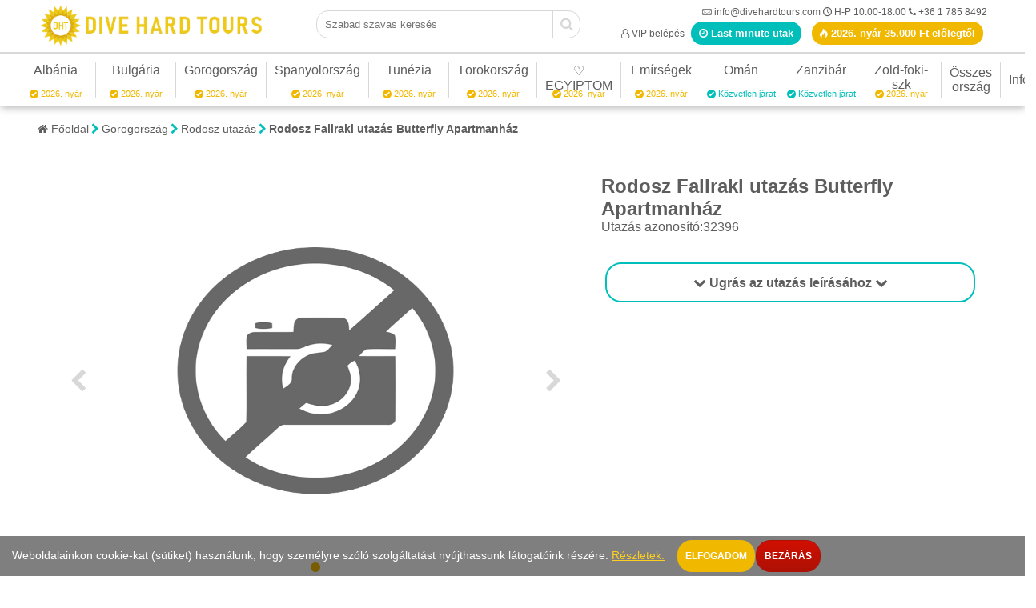

--- FILE ---
content_type: text/html; charset=utf-8
request_url: https://www.divehardtours.com/butterfly-apartmanhaz-rodosz-faliraki-utazas
body_size: 99482
content:
<!DOCTYPE HTML><html lang="hu"><head><base href="https://www.divehardtours.com/"><meta charset="utf-8"><title>Butterfly Apartmanház | Rodosz utazás</title><meta name="robots" content="index, follow"><meta name="googlebot" content="index, follow"><meta name="description" content="Butterfly Apartmanház Rodosz utazás last minute utazás olcsó akciós nyaralás üdülés. Sziget az egyik legnépszerűbb üdülőhelyén Faliraki központjának közelében é..."><meta name="DC.title" content="Butterfly Apartmanház | Rodosz utazás"><meta name="DC.description" content="Butterfly Apartmanház Rodosz utazás last minute utazás olcsó akciós nyaralás üdülés. Sziget az egyik legnépszerűbb üdülőhelyén Faliraki központjának közelében é..."><meta name="DC.publisher" content="Dive Hard Tours"><meta name="DC.image" content="https://www.divehardtours.com/images/hotelkepek/butterfly-apartmanhaz-rodosz-faliraki-utazas.jpg"><meta name="DC.type" content="Text"><meta name="DC.language" content="hu"><meta property="og:type" content="business.business"><meta property="og:title" content="Butterfly Apartmanház | Rodosz utazás"><meta property="og:description" content="Butterfly Apartmanház Rodosz utazás last minute utazás olcsó akciós nyaralás üdülés. Sziget az egyik legnépszerűbb üdülőhelyén Faliraki központjának közelében é..."><meta property="og:url" content="https://www.divehardtours.com/"><meta property="business:contact_data:street_address" content="Kassák Lajos utca 31."><meta property="business:contact_data:locality" content="Budapest"><meta property="business:contact_data:region" content="Budapest"><meta property="business:contact_data:postal_code" content="1134"><meta property="business:contact_data:country_name" content="Hungary"><meta property="business:contact_data:email" content="info@divehardtours.com"><meta property="business:contact_data:phone_number" content="+3617858492"><meta property="place:location:latitude" content="47.5221026"><meta property="place:location:longitude" content="19.0657881"><meta property="og:image" content="https://www.divehardtours.com/images/hotelkepek/butterfly-apartmanhaz-rodosz-faliraki-utazas.jpg"><meta property="fb:app_id" content="142164205839414"><meta http-equiv="X-UA-Compatible" content="IE=edge"><meta name="viewport" content="width=device-width,initial-scale=1"><meta name="author" content="Dive Hard Tours"><meta name="apple-mobile-web-app-capable" content="yes"><meta name="google-site-verification" content="Vr5E1FjalRb69CO3u-tAbkCP19AGO_zG5L2kz_O12BM"><meta name="thumbnail" content="https://www.divehardtours.com/images/hotelkepek/butterfly-apartmanhaz-rodosz-faliraki-utazas.jpg"><meta name="theme-color" content="#F1B800"><meta name="y_key" content="bc045e39fc537624"><meta name="msvalidate.01" content="6C48B537BA57229AE0D4D7BAFDD816FB"><link rel="apple-touch-icon" sizes="180x180" href="/apple-touch-icon.png"><link rel="icon" type="image/png" href="/favicon-32x32.png" sizes="32x32"><link rel="icon" type="image/png" href="/favicon-16x16.png" sizes="16x16"><link rel="mask-icon" href="/safari-pinned-tab.svg"><link rel="canonical" href="https://www.divehardtours.com/butterfly-apartmanhaz-rodosz-faliraki-utazas"><link rel="preconnect" href="https://ssl.google-analytics.com"><link rel="manifest" href="manifest.json"><style media="screen">@font-face{font-family:'fontello';font-display:block;src: url('font/fontello.eot?88997765');src: url('font/fontello.eot?88997765#iefix') format('embedded-opentype'),url('font/fontello.woff2?88997765') format('woff2'),url('font/fontello.woff?88997765') format('woff'),url('font/fontello.ttf?88997765') format('truetype'),url('font/fontello.svg?88997765#fontello') format('svg');font-weight: normal;font-style: normal;}	*{padding:0;margin:0;border:0;outline:0;text-decoration:none;box-sizing:border-box}:after,:before{-webkit-box-sizing:border-box;-moz-box-sizing:border-box;box-sizing:border-box}html{font-family:Sans-serif;-ms-text-size-adjust:100%}body{min-width:160px;background:#FFFFFF;font-family:Sans-serif;font-size:75%;font-weight:400;color:#5D5D5D;overflow-x:hidden;overflow-y:auto;cursor:default}body.noscroll{overflow:hidden}h1{font-size:140%}h2{font-size:120%}h3{font-size:110%}h1.newsize{font-size:300%;padding-top:0px}h2.newsize{font-size:220%}h3.newsize{font-size:130%}@media(max-width:991px){h1.newsize{font-size:220%;padding-top:0px}h2.newsize{font-size:150%}h3.newsize{font-size:100%}}.uppercase{text-transform:uppercase}.left{float:left}.right{float:right}.clear,.clr{clear:both}.hidden,.hidediv{display:none}.relative{position:relative}.npr{padding-right:0 !important}.npl{padding-left:0 !important}.mainbanner{margin-bottom:15px}.margtop10{margin-top:10px}.margtop15{margin-top:15px}.txt-justify{text-align:justify}.align-right{text-align:right}.txt-uppercase{text-transform:uppercase}.warning-msg{background-color:rgba(255,0,0,.5);padding:5px 15px;color:#fff; font-size: 16px; text-align:center;}.hidelabel{position:absolute;left:0;top:0;z-index:-1}@media(max-width:768px){	.warning-msg{position:static;margin-top:15px;font-size:16px;text-align:center;z-index:2}}.helpbox{font-size:120%;cursor:pointer;color:#D6D6D6}.downloadbox{font-size:160%;line-height:15px;cursor:pointer;color:#f1b800}.autominheight{min-height:auto !important}.nooverflow{overflow:hidden}.m-0{margin:0 !important;}.mt-0{margin-top:0 !important}.mt-1{margin-top:5px !important}.mt-2{margin-top:10px !important}.mt-3{margin-top:15px !important}.mt-4{margin-top:20px !important}.mt-5{margin-top:25px !important}.ml-1{margin-left:10px}.ml-2{margin-left:15px}.ml-3{margin-left:20px}.ml-4{margin-left:25px}.mr-1{margin-right:10px}.mr-2{margin-right:15px}.mr-3{margin-right:20px}.mr-4{margin-right:25px}.mb-0{margin-bottom:0 !important}.mb-1{margin-bottom:10px}.mb-2{margin-bottom:15px}.mb-3{margin-bottom:20px}.mb-4{margin-bottom:25px}.p-0{padding:0 !important}.p-1{padding:5px}.p-2{padding:10px}.p-3{padding:15px}.pl-0{padding-left:0 !important}.pl-1{padding-left:5px}.pl-2{padding-left:10px}.pl-3{padding-left:15px}.pl-4{padding-left:15px}.pl-5{padding-left:20px}.pl-6{padding-left:25px}.pl-7{padding-left:30px}.pr-0{padding-right:0 !important}.pt-0{padding-top:0 !important}.pt-1{padding-top:15px}.pt-2{padding-top:30px}.ellipsis{display:block;white-space:nowrap;text-overflow:ellipsis;overflow:hidden}.nowrap{white-space:nowrap}.pointer{cursor:pointer}.kerdes{cursor:help}.img-responsive{display:inline-block;max-width:100% !important;height:auto !important;object-fit:contain}.logo .img-responsive { height: 50px !important; /* Állítsd a kívánt magasságot */ width: auto; /* Megőrzi az arányokat */ object-fit: unset; /* Csak ha a jelenlegi viselkedés nem kívánt */}.logo img { max-width: 100%; /* A kép nem lesz nagyobb, mint a szülőeleme */ height: 50px; /* Állítsd be a kívánt magasságot */ width: auto; /* Megőrzi az arányokat */}.logo .logo-sparkle { width: 40px; /* Kívánt szélesség */ height: 40px; /* Kívánt magasság */ object-fit: contain; /* Az arányok megtartása */}@media (max-width: 768px) { .logo img { height: 40px; width: auto; }}.img-res{max-width:100%;height:auto;object-fit:contain}.img-right{float:right;margin:0 0 15px 15px;max-width:100%;height:auto;object-fit:contain}.img-left{float:left;margin:0 15px 15px 0;max-width:100%;height:auto;object-fit:contain}.img-center{display:block;text-align:center;margin:20px auto;max-width:100%;height:auto;object-fit:contain}.bold{font-weight:bold}.normal{font-weight:normal}.underline{text-decoration:underline}.w-100{width:100% !important}.ket-fore-teljes-koltseg:after{content:"2 főre teljes ár illetékkel"}.teljes-koltseg-n:after{content:attr(data-n) " főre teljes ár illetékkel"}.reszveteli-dij:after{content:"Részvételi díj"}.utazas:after{content:"Utazás"}.megnezem:after{content:"Megnézem"}.nincs-ajanlat:after{content:"Nincs ajánlat!"}.tol:after{content:" -tól"}.ft:after{content:" Ft"}.betu-alap{color:#5D5D5D !important}.betu-piros{color:#ff0000}.betu-zold{color:#009100}.betu-bordo{color:#B90000}.betu-sarga{color:#F1B800}.betu-szurke{color:#D8D8D8 !important}.betu-feher{color:#ffffff}.betu-kek{color:#6aacda}.betu-turkiz{color:#00BFBB}.betu-sarga{color:#F1B800 !important}.keret-sarga{border-color:#F1B800 !important}.keret-turkiz{border-color:#00BFBB !important}.keret-piros{border-color:#FF0000 !important}.hatter-sarga{background-color:#F1B800 !important}.hatter-szurke{background-color:#F8F8F8 !important}.hatter-sszurke{background-color:#d8d8d8 !important}.hatter-turkiz{background-color:#00BFBB !important}.hatter-piros{background-color:#FF0000 !important}.meret-kicsi{font-size:80%}.meret-kozepes{font-size:120%}.meret-nagy{font-size:180%}.meret-extra{font-size:250%}.gomb-turkiz{border:solid 2px #00BFBB;background:#00BFBB;color:#fff}.gomb-turkiz:hover{background:#00DFDA;cursor:pointer;}.gomb-turkiz-keret{border:solid 2px #00BFBB;text-align:center;border-radius: 15px; height:50px; padding:15px;text-align:center;font-weight:700}.gomb-turkiz-keret.w100{width:100%}.gomb-turkiz-keret:hover{background:#00DFDA;cursor:pointer;color:#fff}.gomb-sarga{border:solid 2px #F1B800;background:#F1B800;color:#fff}.gomb-sarga:hover{background:#F1B800;cursor:pointer;}.gomb-sarga-keret{border:solid 2px #F1B800;text-align:center;border-radius: 15px; height:50px; padding:15px;text-align:center;font-weight:700}.gomb-sarga-keret.w100{width:100%}.gomb-sarga-keret:hover{background:#F1B800;cursor:pointer;color:#fff}img.gray{filter:grayscale(100%)}/*.page-wrapper{max-width:1200px;padding-bottom:15px}.page-wrapper-new{max-width:95%;}@media(min-width:1280px){.page-wrapper-new{max-width:1280px}}@media(max-width:991px){.page-wrapper-new{max-width:100%}}*/.page-wrapper{max-width:1200px;padding-bottom:15px}.page-wrapper-new{max-width:95%;}@media(min-width:1920px){.page-wrapper-new{max-width:1280px;}}@media(max-width:991px){.page-wrapper-new{max-width:100%;}}.container,.container-fluid{margin-right:auto;margin-left:auto;padding-left:15px;padding-right:15px}@media(min-width:768px){.container{width:750px}}@media(min-width:992px){.container{width:970px}}@media(min-width:1200px){.container{width:1170px}}.row{margin-left:-15px;margin-right:-15px}.col-lg-1,.col-lg-10,.col-lg-11,.col-lg-12,.col-lg-2,.col-lg-3,.col-lg-4,.col-lg-5,.col-lg-6,.col-lg-7,.col-lg-8,.col-lg-9,.col-md-1,.col-md-10,.col-md-11,.col-md-12,.col-md-2,.col-md-3,.col-md-4,.col-md-5,.col-md-6,.col-md-7,.col-md-8,.col-md-9,.col-sm-1,.col-sm-10,.col-sm-11,.col-sm-12,.col-sm-2,.col-sm-3,.col-sm-4,.col-sm-5,.col-sm-6,.col-sm-7,.col-sm-8,.col-sm-9,.col-xs-1,.col-xs-10,.col-xs-11,.col-xs-12,.col-xs-2,.col-xs-3,.col-xs-4,.col-xs-5,.col-xs-6,.col-xs-7,.col-xs-8,.col-xs-9,.col-xxs-1,.col-xxs-10,.col-xxs-11,.col-xxs-12,.col-xxs-2,.col-xxs-3,.col-xxs-4,.col-xxs-5,.col-xxs-6,.col-xxs-7,.col-xxs-8,.col-xxs-9{position:relative;min-height:1px;padding-left:15px;padding-right:15px}.col-xxs-1,.col-xxs-10,.col-xxs-11,.col-xxs-12,.col-xxs-2,.col-xxs-3,.col-xxs-4,.col-xxs-5,.col-xxs-6,.col-xxs-7,.col-xxs-8,.col-xxs-9{float:left}.col-xxs-12{width:100%}.col-xxs-11{width:91.66666667%}.col-xxs-10{width:83.33333333%}.col-xxs-9{width:75%}.col-xxs-8{width:66.66666667%}.col-xxs-7{width:58.33333333%}.col-xxs-6{width:50%}.col-xxs-5{width:41.66666667%}.col-xxs-4{width:33.33333333%}.col-xxs-3{width:25%}.col-xxs-2{width:16.66666667%}.col-xxs-1{width:8.33333333%}.col-xxs-pull-12{right:100%}.col-xxs-pull-11{right:91.66666667%}.col-xxs-pull-10{right:83.33333333%}.col-xxs-pull-9{right:75%}.col-xxs-pull-8{right:66.66666667%}.col-xxs-pull-7{right:58.33333333%}.col-xxs-pull-6{right:50%}.col-xxs-pull-5{right:41.66666667%}.col-xxs-pull-4{right:33.33333333%}.col-xxs-pull-3{right:25%}.col-xxs-pull-2{right:16.66666667%}.col-xxs-pull-1{right:8.33333333%}.col-xxs-pull-0{right:auto}.col-xxs-push-12{left:100%}.col-xxs-push-11{left:91.66666667%}.col-xxs-push-10{left:83.33333333%}.col-xxs-push-9{left:75%}.col-xxs-push-8{left:66.66666667%}.col-xxs-push-7{left:58.33333333%}.col-xxs-push-6{left:50%}.col-xxs-push-5{left:41.66666667%}.col-xxs-push-4{left:33.33333333%}.col-xxs-push-3{left:25%}.col-xxs-push-2{left:16.66666667%}.col-xxs-push-1{left:8.33333333%}.col-xxs-push-0{left:auto}.col-xxs-offset-12{margin-left:100%}.col-xxs-offset-11{margin-left:91.66666667%}.col-xxs-offset-10{margin-left:83.33333333%}.col-xxs-offset-9{margin-left:75%}.col-xxs-offset-8{margin-left:66.66666667%}.col-xxs-offset-7{margin-left:58.33333333%}.col-xxs-offset-6{margin-left:50%}.col-xxs-offset-5{margin-left:41.66666667%}.col-xxs-offset-4{margin-left:33.33333333%}.col-xxs-offset-3{margin-left:25%}.col-xxs-offset-2{margin-left:16.66666667%}.col-xxs-offset-1{margin-left:8.33333333%}.col-xxs-offset-0{margin-left:0}@media(min-width:560px){.col-xs-1,.col-xs-10,.col-xs-11,.col-xs-12,.col-xs-2,.col-xs-3,.col-xs-4,.col-xs-5,.col-xs-6,.col-xs-7,.col-xs-8,.col-xs-9{float:left}.col-xs-12{width:100%}.col-xs-11{width:91.66666667%}.col-xs-10{width:83.33333333%}.col-xs-9{width:75%}.col-xs-8{width:66.66666667%}.col-xs-7{width:58.33333333%}.col-xs-6{width:50%}.col-xs-5{width:41.66666667%}.col-xs-4{width:33.33333333%}.col-xs-3{width:25%}.col-xs-2{width:16.66666667%}.col-xs-1{width:8.33333333%}.col-xs-pull-12{right:100%}.col-xs-pull-11{right:91.66666667%}.col-xs-pull-10{right:83.33333333%}.col-xs-pull-9{right:75%}.col-xs-pull-8{right:66.66666667%}.col-xs-pull-7{right:58.33333333%}.col-xs-pull-6{right:50%}.col-xs-pull-5{right:41.66666667%}.col-xs-pull-4{right:33.33333333%}.col-xs-pull-3{right:25%}.col-xs-pull-2{right:16.66666667%}.col-xs-pull-1{right:8.33333333%}.col-xs-pull-0{right:auto}.col-xs-push-12{left:100%}.col-xs-push-11{left:91.66666667%}.col-xs-push-10{left:83.33333333%}.col-xs-push-9{left:75%}.col-xs-push-8{left:66.66666667%}.col-xs-push-7{left:58.33333333%}.col-xs-push-6{left:50%}.col-xs-push-5{left:41.66666667%}.col-xs-push-4{left:33.33333333%}.col-xs-push-3{left:25%}.col-xs-push-2{left:16.66666667%}.col-xs-push-1{left:8.33333333%}.col-xs-push-0{left:auto}.col-xs-offset-12{margin-left:100%}.col-xs-offset-11{margin-left:91.66666667%}.col-xs-offset-10{margin-left:83.33333333%}.col-xs-offset-9{margin-left:75%}.col-xs-offset-8{margin-left:66.66666667%}.col-xs-offset-7{margin-left:58.33333333%}.col-xs-offset-6{margin-left:50%}.col-xs-offset-5{margin-left:41.66666667%}.col-xs-offset-4{margin-left:33.33333333%}.col-xs-offset-3{margin-left:25%}.col-xs-offset-2{margin-left:16.66666667%}.col-xs-offset-1{margin-left:8.33333333%}.col-xs-offset-0{margin-left:0}}@media(min-width:768px){.col-sm-1,.col-sm-10,.col-sm-11,.col-sm-12,.col-sm-2,.col-sm-3,.col-sm-4,.col-sm-5,.col-sm-6,.col-sm-7,.col-sm-8,.col-sm-9{float:left}.col-sm-12{width:100%}.col-sm-11{width:91.66666667%}.col-sm-10{width:83.33333333%}.col-sm-9{width:75%}.col-sm-8{width:66.66666667%}.col-sm-7{width:58.33333333%}.col-sm-6{width:50%}.col-sm-5{width:41.66666667%}.col-sm-4{width:33.33333333%}.col-sm-3{width:25%}.col-sm-2{width:16.66666667%}.col-sm-1{width:8.33333333%}.col-sm-pull-12{right:100%}.col-sm-pull-11{right:91.66666667%}.col-sm-pull-10{right:83.33333333%}.col-sm-pull-9{right:75%}.col-sm-pull-8{right:66.66666667%}.col-sm-pull-7{right:58.33333333%}.col-sm-pull-6{right:50%}.col-sm-pull-5{right:41.66666667%}.col-sm-pull-4{right:33.33333333%}.col-sm-pull-3{right:25%}.col-sm-pull-2{right:16.66666667%}.col-sm-pull-1{right:8.33333333%}.col-sm-pull-0{right:auto}.col-sm-push-12{left:100%}.col-sm-push-11{left:91.66666667%}.col-sm-push-10{left:83.33333333%}.col-sm-push-9{left:75%}.col-sm-push-8{left:66.66666667%}.col-sm-push-7{left:58.33333333%}.col-sm-push-6{left:50%}.col-sm-push-5{left:41.66666667%}.col-sm-push-4{left:33.33333333%}.col-sm-push-3{left:25%}.col-sm-push-2{left:16.66666667%}.col-sm-push-1{left:8.33333333%}.col-sm-push-0{left:auto}.col-sm-offset-12{margin-left:100%}.col-sm-offset-11{margin-left:91.66666667%}.col-sm-offset-10{margin-left:83.33333333%}.col-sm-offset-9{margin-left:75%}.col-sm-offset-8{margin-left:66.66666667%}.col-sm-offset-7{margin-left:58.33333333%}.col-sm-offset-6{margin-left:50%}.col-sm-offset-5{margin-left:41.66666667%}.col-sm-offset-4{margin-left:33.33333333%}.col-sm-offset-3{margin-left:25%}.col-sm-offset-2{margin-left:16.66666667%}.col-sm-offset-1{margin-left:8.33333333%}.col-sm-offset-0{margin-left:0}}@media(min-width:992px){.col-md-1,.col-md-10,.col-md-11,.col-md-12,.col-md-2,.col-md-3,.col-md-4,.col-md-5,.col-md-6,.col-md-7,.col-md-8,.col-md-9{float:left}.col-md-12{width:100%}.col-md-11{width:91.66666667%}.col-md-10{width:83.33333333%}.col-md-9{width:75%}.col-md-8{width:66.66666667%}.col-md-7{width:58.33333333%}.col-md-6{width:50%}.col-md-5{width:41.66666667%}.col-md-4{width:33.33333333%}.col-md-3{width:25%}.col-md-2{width:16.66666667%}.col-md-1{width:8.33333333%}.col-md-pull-12{right:100%}.col-md-pull-11{right:91.66666667%}.col-md-pull-10{right:83.33333333%}.col-md-pull-9{right:75%}.col-md-pull-8{right:66.66666667%}.col-md-pull-7{right:58.33333333%}.col-md-pull-6{right:50%}.col-md-pull-5{right:41.66666667%}.col-md-pull-4{right:33.33333333%}.col-md-pull-3{right:25%}.col-md-pull-2{right:16.66666667%}.col-md-pull-1{right:8.33333333%}.col-md-pull-0{right:auto}.col-md-push-12{left:100%}.col-md-push-11{left:91.66666667%}.col-md-push-10{left:83.33333333%}.col-md-push-9{left:75%}.col-md-push-8{left:66.66666667%}.col-md-push-7{left:58.33333333%}.col-md-push-6{left:50%}.col-md-push-5{left:41.66666667%}.col-md-push-4{left:33.33333333%}.col-md-push-3{left:25%}.col-md-push-2{left:16.66666667%}.col-md-push-1{left:8.33333333%}.col-md-push-0{left:auto}.col-md-offset-12{margin-left:100%}.col-md-offset-11{margin-left:91.66666667%}.col-md-offset-10{margin-left:83.33333333%}.col-md-offset-9{margin-left:75%}.col-md-offset-8{margin-left:66.66666667%}.col-md-offset-7{margin-left:58.33333333%}.col-md-offset-6{margin-left:50%}.col-md-offset-5{margin-left:41.66666667%}.col-md-offset-4{margin-left:33.33333333%}.col-md-offset-3{margin-left:25%}.col-md-offset-2{margin-left:16.66666667%}.col-md-offset-1{margin-left:8.33333333%}.col-md-offset-0{margin-left:0}}@media(min-width:1200px){.col-lg-1,.col-lg-10,.col-lg-11,.col-lg-12,.col-lg-2,.col-lg-3,.col-lg-4,.col-lg-5,.col-lg-6,.col-lg-7,.col-lg-8,.col-lg-9{float:left}.col-lg-12{width:100%}.col-lg-11{width:91.66666667%}.col-lg-10{width:83.33333333%}.col-lg-9{width:75%}.col-lg-8{width:66.66666667%}.col-lg-7{width:58.33333333%}.col-lg-6{width:50%}.col-lg-5{width:41.66666667%}.col-lg-4{width:33.33333333%}.col-lg-3{width:25%}.col-lg-2{width:16.66666667%}.col-lg-1{width:8.33333333%}.col-lg-pull-12{right:100%}.col-lg-pull-11{right:91.66666667%}.col-lg-pull-10{right:83.33333333%}.col-lg-pull-9{right:75%}.col-lg-pull-8{right:66.66666667%}.col-lg-pull-7{right:58.33333333%}.col-lg-pull-6{right:50%}.col-lg-pull-5{right:41.66666667%}.col-lg-pull-4{right:33.33333333%}.col-lg-pull-3{right:25%}.col-lg-pull-2{right:16.66666667%}.col-lg-pull-1{right:8.33333333%}.col-lg-pull-0{right:auto}.col-lg-push-12{left:100%}.col-lg-push-11{left:91.66666667%}.col-lg-push-10{left:83.33333333%}.col-lg-push-9{left:75%}.col-lg-push-8{left:66.66666667%}.col-lg-push-7{left:58.33333333%}.col-lg-push-6{left:50%}.col-lg-push-5{left:41.66666667%}.col-lg-push-4{left:33.33333333%}.col-lg-push-3{left:25%}.col-lg-push-2{left:16.66666667%}.col-lg-push-1{left:8.33333333%}.col-lg-push-0{left:auto}.col-lg-offset-12{margin-left:100%}.col-lg-offset-11{margin-left:91.66666667%}.col-lg-offset-10{margin-left:83.33333333%}.col-lg-offset-9{margin-left:75%}.col-lg-offset-8{margin-left:66.66666667%}.col-lg-offset-7{margin-left:58.33333333%}.col-lg-offset-6{margin-left:50%}.col-lg-offset-5{margin-left:41.66666667%}.col-lg-offset-4{margin-left:33.33333333%}.col-lg-offset-3{margin-left:25%}.col-lg-offset-2{margin-left:16.66666667%}.col-lg-offset-1{margin-left:8.33333333%}.col-lg-offset-0{margin-left:0}}.clearfix:after,.clearfix:before,.container-fluid:after,.container-fluid:before,.container:after,.container:before,.detailed-search li:after,.detailed-search li:before,.nav:after,.nav:before,.navbar-collapse:after,.navbar-collapse:before,.navbar-header:after,.navbar-header:before,.navbar:after,.navbar:before,.row:after,.row:before,.tabs:after,.tabs:before{content:" ";display:table}.clearfix:after,.container-fluid:after,.container:after,.detailed-search:after,.nav:after,.navbar-collapse:after,.navbar-header:after,.navbar:after,.row:after,.tabs:after{clear:both}.center-block{display:block;margin-left:auto;margin-right:auto}.pull-right{float:right!important}.pull-left{float:left!important}.visible-lg,.visible-lg-block,.visible-lg-inline,.visible-lg-inline-block,.visible-md,.visible-md-block,.visible-md-inline,.visible-md-inline-block,.visible-sm,.visible-sm-block,.visible-sm-inline,.visible-sm-inline-block,.visible-xs,.visible-xs-block,.visible-xs-inline,.visible-xs-inline-block{display:none!important}@media(max-width:767px){.visible-xs{display:block!important}table.visible-xs{display:table}tr.visible-xs{display:table-row!important}td.visible-xs,th.visible-xs{display:table-cell!important}.visible-xs-block{display:block!important}.visible-xs-inline{display:inline!important}.visible-xs-inline-block{display:inline-block!important}}@media(min-width:768px) and (max-width:991px){.visible-sm{display:block!important}table.visible-sm{display:table}tr.visible-sm{display:table-row!important}td.visible-sm,th.visible-sm{display:table-cell!important}.visible-sm-block{display:block!important}.visible-sm-inline{display:inline!important}.visible-sm-inline-block{display:inline-block!important}}@media(min-width:992px) and (max-width:1199px){.visible-md{display:block!important}table.visible-md{display:table}tr.visible-md{display:table-row!important}td.visible-md,th.visible-md{display:table-cell!important}.visible-md-block{display:block!important}.visible-md-inline{display:inline!important}.visible-md-inline-block{display:inline-block!important}}@media(min-width:1200px){.visible-lg{display:block!important}table.visible-lg{display:table}tr.visible-lg{display:table-row!important}td.visible-lg,th.visible-lg{display:table-cell!important}}@media(min-width:1200px){.visible-lg-block{display:block!important}}@media(min-width:1200px){.visible-lg-inline{display:inline!important}}@media(min-width:1200px){.visible-lg-inline-block{display:inline-block!important}}@media(max-width:767px){.hidden-xs{display:none!important}}@media(min-width:768px) and (max-width:991px){.hidden-sm{display:none!important}}@media(min-width:992px) and (max-width:1199px){.hidden-md{display:none!important}}@media(min-width:1200px){.hidden-lg{display:none!important}}.d-none{display:none!important}.d-inline{display:inline!important}.d-inline-block{display:inline-block!important}.d-block{display:block!important}.d-table{display:table!important}.d-table-row{display:table-row!important}.d-table-cell{display:table-cell!important}@media (min-width:560px){.d-sm-none{display:none!important}.d-sm-inline{display:inline!important}.d-sm-inline-block{display:inline-block!important}.d-sm-block{display:block!important}.d-sm-table{display:table!important}.d-sm-table-row{display:table-row!important}.d-sm-table-cell{display:table-cell!important}}@media (min-width:768px){.d-md-none{display:none!important}.d-md-inline{display:inline!important}.d-md-inline-block{display:inline-block!important}.d-md-block{display:block!important}.d-md-table{display:table!important}.d-md-table-row{display:table-row!important}.d-md-table-cell{display:table-cell!important}}@media (min-width:992px){.d-lg-none{display:none!important}.d-lg-inline{display:inline!important}.d-lg-inline-block{display:inline-block!important}.d-lg-block{display:block!important}.d-lg-table{display:table!important}.d-lg-table-row{display:table-row!important}.d-lg-table-cell{display:table-cell!important}}@media (min-width:1281px){.d-xl-none{display:none!important}.d-xl-inline{display:inline!important}.d-xl-inline-block{display:inline-block!important}.d-xl-block{display:block!important}.d-xl-table{display:table!important}.d-xl-table-row{display:table-row!important}.d-xl-table-cell{display:table-cell!important}}.text-justify{text-align:justify!important}.text-left{text-align:left!important}.text-right,.txt-right{text-align:right!important}.text-center,.txt-center{text-align:center!important}@media (min-width:560px){.text-sm-left{text-align:left!important}.text-sm-right{text-align:right!important}.text-sm-center{text-align:center!important}}@media (min-width:768px){.text-md-left{text-align:left!important}.text-md-right{text-align:right!important}.text-md-center{text-align:center!important}}@media (min-width:992px){.text-lg-left{text-align:left!important}.text-lg-right{text-align:right!important}.text-lg-center{text-align:left!important}}@media (min-width:1281px){.text-xl-left{text-align:left!important}.text-xl-right{text-align:right!important}.text-xl-center{text-align:center!important}}body.menuopen{overflow:hidden !important}.bigheader{min-height:460px;max-height:999px;padding:0;position:relative;color:#fff;}.bigheader.extra{overflow:hidden;min-height:460px;}.bigheader .content{padding:10px}.bigheader .image,.bigheader .video{position:absolute;background-size:cover;background-position:center center;width:100%;height:100%;z-index:-1}.bigheader .video video,.bigheader .video iframe{position:absolute;left:0;top:-50%;right:0;bottom:0;width:100%;height:auto;}.bigheader:not(.extra) .image:after{content:"";position:absolute;left:0;top:0;right:0;width:100%;height:218px;background:-webkit-gradient(linear,left bottom,left top,from(hsla(0,0%,100%,0)),color-stop(66%,hsla(0,0%,100%,.66)),to(hsla(0,0%,100%,.9)));background: linear-gradient(0deg,hsla(0,0%,100%,0),hsla(0,0%,100%,.66) 66%,hsla(0,0%,100%,.9));}.bigheader .image.left{background-position:left center;}.bigheader .container-fluid{padding-top:30px;}.bigheader .container-fluid .bht{display:table;width:100%;}.bigheader .container-fluid .bhtr{display:table-row;}.bigheader .container-fluid .bhtc{display:table-cell;}.bigheader .container-fluid .bhtc:nth-child(1){width:400px;}.bigheader .container-fluid .bhtc:nth-child(2){vertical-align:bottom;}.bigheader.static a.utazaskereso{display:inline-block;margin-left:5px;border-radius:15px;padding:5px 10px;background:#00BFBB;color:#fff}.bigheader.static a.utazaskereso:hover{background:#00BFDA}.bigheader h1{font-size:370%;word-wrap:anywhere;}.bigheader.static h1{margin-bottom:19px; line-height:100%}.bigheader .pricebox{position:relative;display:inline-block;min-width:320px;min-height:55px;color:#fff;background:#F1B800;margin:10px 0 10px 0;padding-right:55px;border-radius:20px;}.bigheader .pricebox .prices{padding:13px 15px;font-size:13px;}.bigheader .pricebox .prices .priceint{font-size:21px;font-weight:bold;}.bigheader .pricebox .prices .pricetxt{font-size:15px;}.bigheader .pricebox .icon{position:absolute;right:0;top:0;bottom:0;background:rgba(0,0,0,.1);font-size:22px;width:55px;height:100%;line-height:55px;text-align:center;border-top-right-radius:20px;border-bottom-right-radius:20px}.bigheader .pricebox:hover{background:#FFC809;cursor:pointer;}.bigheader small{display:block;font-size:150%;margin-bottom:-15px}.bigheader .schboxcnt{position:relative;left:auto;right:auto;bottom:auto;width:340px;max-width:100%}.bigheader .container-fluid .htags2{display:block;}.bigheader .container-fluid{padding-top:30px;}@media(min-width:1920px){.bigheader .video video{top:-80%;}}@media(max-width:991px){	.bigheader .video video,.bigheader .video iframe{top:0}	.bigheader{min-height:200px;margin-bottom:15px}	.bigheader.extra{min-height:200px}	.bigheader .container-fluid{padding:10px}	.bigheader .breadcrumb{margin:0}	.bigheader h1{font-size:300%}	.bigheader small{margin-bottom:0}	.bigheader .image{filter:brightness(80%)}	.bigheader .image:after{display:none}	.bigheader .pricebox{min-width:auto;max-width:100%;margin:30px 0}}@media(max-width:670px){	.bigheader .container-fluid .bht,.bigheader .container-fluid .bhtr,.bigheader .container-fluid .bhtc{display:block}	.bigheader .container-fluid .bhtc:nth-child(1),.bigheader .container-fluid .bhtc:nth-child(2){width:100%;clear:both}}@media(max-width:387px){	.bigheader h1{font-size:230%;}	.bigheader .pricebox .icon{line-height:70px;}	.bigheader small{font-size:130%;margin-top:10px;}}.smallheader{margin-bottom:20px;padding:0 15px;}.smallheader h1{font-size:220%;margin-top:0;margin-bottom:10px;}.smallheader small{font-size:100%;}.smallheader .schboxcnt{position:relative;left:auto;right:auto;bottom:auto;width:340px;max-width:100%}.section[data-bg="white"]{background:#fff}.section[data-bg="gray"]{background:#f4f4f4}.section.mt30{margin-top:30px}.section.mt40{margin-top:40px}.table{display:table;width:100%}.table .cell{display:table-cell;vertical-align:middle}.mozgo-nyil{width:145px;height:30px;position:relative;cursor:default}.mozgo-nyil p{position:relative;color:#969696;border:1px solid #ddb40b;bottom:0;height:30px;white-space:nowrap;line-height:30px;position:absolute;width:100%;padding:0 0 0 5px;font-size:12px;font-weight:700;font-family:'Arial';-webkit-box-sizing:border-box;box-sizing:border-box;transition:.1s all ease-in}.mozgo-nyil p span{display:block;width:8px;top:0;bottom:0;margin:auto;right:10px;height:10px;position:absolute}.mozgo-nyil p span span{background:url("images/mozgo-nyil.png");display:block;width:8px;top:0;bottom:0;margin:auto;right:-8px;height:10px;opacity:1;position:absolute}.mozgo-nyil p .arrow:before{content:"";background:url("images/mozgo-nyil.png");display:block;width:8px;top:0;bottom:0;margin:auto;right:2px;height:10px;position:absolute;opacity:.5}.mozgo-nyil p .arrow:after{content:"";background:url("images/mozgo-nyil.png");display:block;width:8px;top:0;bottom:0;margin:auto;right:12px;height:10px;position:absolute;opacity:.3}.mozgo-nyil.animation p{color:#5D5D5D}.mozgo-nyil.animation p .arrow:before{animation:animate-arrow-2 1s ease-in-out infinite .1s}.mozgo-nyil.animation p .arrow:after{animation:animate-arrow-3 1s ease-in-out infinite .2s}.mozgo-nyil.animation p .arrow span{animation:animate-arrow-1 1s ease-in-out infinite}@media(max-width:768px){.mozgo-nyil{margin:0;}}@keyframes animate-arrow-1{0%{transform:translateX(-40px);opacity:0}70%,100%{transform:translateX(0px);opacity:1}}@keyframes animate-arrow-2{0%{transform:translateX(-20px);opacity:0}70%,100%{transform:translateX(0px);opacity:.5}}@keyframes animate-arrow-3{0%{transform:translateX(-10px);opacity:0}70%,100%{transform:translateX(0px);opacity:.3}}@keyframes circle-pulse{0%{box-shadow:0 0 0 0 rgba(0,0,0,0.4)}70%{box-shadow:0 0 0 10px rgba(0,0,0,0)}100%{box-shadow:0 0 0 0 rgba(0,0,0,0)}}a{color:#5D5D5D}b,strong{font-weight:700}img{vertical-align:middle}button.multiselect{border:1px solid #aaa;border-radius:15px;padding:4px;font-family:inherit;font-size:inherit;line-height:inherit}button.multiselect:focus,input[type=email]:focus,input[type=password]:focus,input[type=text]:focus,select:focus,textarea:focus{box-shadow:0 0 5px #a69c6f}button:disabled{cursor:default !important;opacity:.2}button,.custombutton{cursor:pointer;padding:2px 5px;font-weight:700;font-size:95%}input[type=checkbox],input[type=radio]{vertical-align:middle;margin:0 5px 0 0;padding:10px}input.custom[type="checkbox"],input.custom[type="radio"]{ display:none}input.custom[type="checkbox"] + label,input.custom[type="radio"] + label{ cursor:pointer}input.custom[type="checkbox"] + label .outer,input.custom[type="radio"] + label .outer{display:inline-block;width:19px;height:19px;border:1px solid #aaa;background:#fff;box-shadow:inset 1px 1px 1px rgba(0,0,0,0.1);vertical-align:middle;margin-right:2px}input.custom[type="radio"] + label .outer{position:relative;padding:10px;border-radius:50%}input.custom[type="checkbox"]:checked + label .outer:before{content:'';display:block;width:25px;height:25px;background:center center no-repeat url(' [data-uri]');margin-left:0;margin-top:-7px}input.custom[type="checkbox"]:disabled + label span{opacity:.3;cursor:default}input.custom[type="radio"]:checked + label .outer span{background:#00bfbb none repeat scroll 0 0;border-radius:50%;display:block;height:100%;width:100%;margin:0;position:absolute;left:0px;top:0px;right:0px;bottom:0px}input.smallcb{width:25px!important;height:25px;margin:0px 10px 0px 0px!important;padding:0!important}input.error,select.error,textarea.error{box-shadow:0px 0px 5px #f00;border:solid 1px #f00}input.error::-webkit-input-placeholder{color:#f00}input.error:-moz-placeholder{color:#f00}input.error::-moz-placeholder{color:#f00}select.error::-webkit-input-placeholder{color:#f00}select.error:-moz-placeholder{color:#f00}select.error::-moz-placeholder{color:#f00}input.custom.error[type="checkbox"] + label .outer{border:solid 2px #f00 !important;box-shadow:0 0 5px #f00;}.inputlabel{display:block!important;width:100%!important;padding:3px 0 0 173px;color:#f00}@media(max-width:1160px){.inputlabel{padding:0}}.yellow{background:#F1B800;border-radius:18px;height:40px;padding:12px;color:#fff;text-align:center;font-weight:700;}@media(max-width:979px) {.yellow {padding:10px 10px;}}@media(max-width:767px) {.yellow{padding:10px 10px;}}@media(max-width:480px) {.yellow {padding:10px 10px;font-size:115%}}@media(max-width:320px) {.yellow{padding:10px 10px; font-size:120%}}.yellow.active,.yellow:hover{cursor:pointer;background:#FFC809; border:1px solid #F1B800;}@media(max-width:979px) {.szurke {padding:8px 10px;}}@media(max-width:767px) {.szurke{padding:10px 10px;}}@media(max-width:480px) {.szurke {padding:13px 10px;font-size:115%}}@media(max-width:320px) {.szurke{padding:15px 10px; font-size:120%}}.szurke.active,.szurke:hover{cursor:pointer;background:#FEF9DA;background:rgba(0, 0, 0, 0.0) linear-gradient(#FEF9DA 0, #FEFCE9 100%) repeat scroll 0 0;background:-webkit-linear-gradient(#FEF9DA,#FEFCE9);background:-o-linear-gradient(#FEF9DA,#FEFCE9);background:-moz-linear-gradient(#FEF9DA,#FEFCE9)}.zold{background:rgba(0, 0, 0, 0)linear-gradient(#0b0 0, #009100 100%) repeat scroll 0 0;background:-webkit-linear-gradient(#0b0,#009100);background:-o-linear-gradient(#0b0,#009100);background:-moz-linear-gradient(#0b0,#009100);border-radius: 15px; height:40px;border:1px solid #a9dc8f;padding:10px;color:#fff;text-align:center;font-weight:700;text-shadow:0 1px 0 rgba(0, 0, 0, 0.28)}@media(max-width:979px) {.zold {padding:8px 10px;}}@media(max-width:767px) {.zold{padding:10px 10px;}}@media(max-width:480px) {.zold {padding:13px 10px;font-size:115%}}@media(max-width:320px) {.zold{padding:15px 10px;font-size:120%}}.zold.active,.zold:hover{background:rgba(0, 0, 0, 0) linear-gradient(#009100 0, #0b0 100%) repeat scroll 0 0;background:-webkit-linear-gradient(#009100,#0b0);background:-o-linear-gradient(#009100,#0b0);background:-moz-linear-gradient(#009100,#0b0);cursor:pointer}.red{background:rgba(0, 0, 0, 0)linear-gradient(#d10f01 0, #ad1105 100%)repeat scroll 0 0;background:-webkit-linear-gradient(#d10f01,#ad1105);background:-o-linear-gradient(#d10f01,#ad1105);background:-moz-linear-gradient(#d10f01,#ad1105);border-radius:18px;font-weight:700;border:1px solid #ad1105;color:#fff}.red.active,.red:hover{background:rgba(0, 0, 0, 0) linear-gradient(#ad1105 0, #d10f01 100%)repeat scroll 0 0;background:-webkit-linear-gradient(#ad1105,#d10f01);background:-o-linear-gradient(#ad1105,#d10f01);background:-moz-linear-gradient(#ad1105,#d10f01)}.szurke-gomb{background:rgba(0, 0, 0, 0)linear-gradient(#c4c4c4 0, #5c5c5c 100%)repeat scroll 0 0;background:-webkit-linear-gradient(#c4c4c4,#5c5c5c);background:-o-linear-gradient(#c4c4c4,#5c5c5c);background:-moz-linear-gradient(#c4c4c4,#5c5c5c);border-radius:5px;padding:7px 6px;color:#fff}.turkiz{background:#00BFBB; border-radius: 15px; height:40px; padding:10px;color:#fff;text-align:center;font-weight:700;}.turkizsotet{background:#007e7c; border-radius: 15px; height:40px; padding:10px;color:#fff;text-align:center;font-weight:700;}.turkiz.active,.turkiz:hover{background:#00DFDA;cursor:pointer;}.turkizsotet.active,.turkizsotet:hover{background:#00DFDA;cursor:pointer;}.szurke-gomb.active,.szurke-gomb:hover{background:rgba(0, 0, 0, 0)linear-gradient(#5c5c5c 0, #c4c4c4 100%)repeat scroll 0 0;background:-webkit-linear-gradient(#5c5c5c,#c4c4c4);background:-o-linear-gradient(#5c5c5c,#c4c4c4);background:-moz-linear-gradient(#5c5c5c,#c4c4c4)}.mixitcontainer{padding-bottom:25px}.mixitcontainer .mixitem{display:none;}.mixitcontainer .mixitem.show{display:inline-block}[class*=" icon-"]:before,[class^=icon-]:before{font-family:fontello;font-style:normal;font-weight:400;display:inline-block;text-align:center;font-variant:normal;text-transform:none}.icon-auto:before{content:'\e800'}.icon-clock:before{content:'\e801'}.icon-location:before{content:'\e802'}.icon-user:before{content:'\e803'}.icon-dot:before{content:'\e804'}.icon-menu:before{content:'\e805'}.icon-facebook:before{content:'\e806'}.icon-twitter:before{content:'\e807'}.icon-instagram:before{content:'\e808'}.icon-pinterest:before{content:'\e809'}.icon-youtube:before{content:'\e80a'}.icon-gplus:before{content:'\e80b'}.icon-arrow-up:before{content:'\e80c'}.icon-search:before{content:'\e80d'}.icon-right-circle:before{content:'\e80e'}.icon-star:before{content:'\e80f'}.icon-star-half:before{content:'\e810'}.icon-left-circle:before{content:'\e811'}.icon-calendar:before{content:'\e812'}.icon-flight:before{content:'\e813'}.icon-down-circle:before{content:'\e814'}.icon-up-circle:before{content:'\e815'}.icon-arrow-down:before{content:'\e816'}.icon-print:before{content:'\e817'}.icon-mail-alt:before{content:'\e818'}.icon-basket:before{content:'\e819'}.icon-help:before{content:'\e81a'}.icon-info:before{content:'\e81b'}.icon-bus:before{content:'\e81c'}.icon-phone:before{content:'\e81d'}.icon-tumblr:before{content:'\e81e'}.icon-search-2:before{content:'\e81f'}.icon-alert:before{content:'\e820'}.icon-heart:before{content:'\e821'}.icon-heart-empty:before{content:'\e822'}.icon-ok-1:before{content:'\e823'}.icon-ok:before{content:'\e824'}.icon-ship:before{content:'\e825'}.icon-bell:before{content:'\e826'}.icon-bell-1:before{content:'\e827'}.icon-clock-1:before{content:'\e828'}.icon-ok-circled:before{content:'\e829'}.icon-ok-squared:before{content:'\e82a'}.icon-sun:before{content:'\e82b'}.icon-home:before{content:'\e82c'}.icon-search-1:before{content:'\e82d'}.icon-smile:before{content:'\e82e'}.icon-frown:before{content:'\e82f'}.icon-meh:before{content:'\e830'}.icon-thumbs-up:before{content:'\e831'}.icon-cab:before{content:'\e832'}.icon-attention:before{content:'\e833'}.icon-ok-circled2:before{content:'\e834'}.icon-person:before{content:'\e835'}.icon-cash:before{content:'\e836'}.icon-gift:before{content:'\e837'}.icon-logout:before{content:'\e838'}.icon-chart-bar:before{content:'\e839'}.icon-signal:before{content:'\e83a'}.icon-cancel-circled:before{content:'\e83b'}.icon-chat:before{content:'\e83c'}.icon-left-dir:before{content:'\e83d'}.icon-temperatire:before{content:'\e83e'}.icon-pencil:before{content:'\e83f'}.icon-plus-circled:before{content:'\e840'}.icon-plus:before{content:'\e841'}.icon-minus-squared:before{content:'\e842'}.icon-download:before{content:'\e843'}.icon-loading:before{content:'\e844'}.icon-water:before{content:'\e845'}.icon-edit:before{content:'\e846'}.icon-right-open:before{content:'\e847'}.icon-left-open:before{content:'\e848'}.icon-down-open:before{content:'\e849'}.icon-award:before{content:'\e84a'}.icon-up-open:before{content:'\e84b'}.icon-i:before{content:'\e84c'}.icon-museum:before{content:'\e84d'}.icon-book:before{content:'\e84e'}.icon-archive:before{content:'\e84f'}.icon-card:before{content:'\e850'}.icon-swimming:before{content:'\e851'}.icon-lock:before{content:'\e852'}.icon-minus:before{content:'\e853'}.icon-sunshine:before{content:'\e854'}.icon-cloud-sun:before{content:'\e855'}.icon-rain:before{content:'\e856'}.icon-snow:before{content:'\e857'}.icon-clouds:before{content:'\e858'}.icon-cloud-flash:before{content:'\e859'}.icon-paper-plane:before{content:'\e85a'}.icon-mail:before{content:'\e85b'}.icon-eye:before{content:'\e85c'}.icon-heart-empty-1:before{content:'\e85d'}.icon-heart-1:before{content:'\e85e'}.icon-eye-1:before{content:'\e85f'}.icon-wrench:before{content:'\e860'}.icon-folder:before{content:'\e861'}.icon-folder-open:before{content:'\e862'}.icon-list-alt:before{content:'\e863'}.icon-droplet:before{content:'\e864'}.icon-edit-1:before{content:'\e865'}.icon-lock-open:before{content:'\e866'}.icon-globe:before{content:'\e867'}.icon-globe-1:before{content:'\e868'}.icon-emo-happy:before{content:'\e869'}.icon-emo-wink:before{content:'\e86a'}.icon-emo-wink2:before{content:'\e86b'}.icon-emo-unhappy:before{content:'\e86c'}.icon-emo-sleep:before{content:'\e86d'}.icon-emo-thumbsup:before{content:'\e86e'}.icon-emo-devil:before{content:'\e86f'}.icon-emo-surprised:before{content:'\e870'}.icon-emo-tongue:before{content:'\e871'}.icon-emo-coffee:before{content:'\e872'}.icon-emo-sunglasses:before{content:'\e873'}.icon-emo-displeased:before{content:'\e874'}.icon-emo-beer:before{content:'\e875'}.icon-emo-grin:before{content:'\e876'}.icon-emo-angry:before{content:'\e877'}.icon-emo-saint:before{content:'\e878'}.icon-emo-cry:before{content:'\e879'}.icon-emo-shoot:before{content:'\e87a'}.icon-emo-squint:before{content:'\e87b'}.icon-emo-laugh:before{content:'\e87c'}.icon-spin1:before{content:'\e87d'}.icon-spin2:before{content:'\e87e'}.icon-spin3:before{content:'\e87f'}.icon-spin4:before{content:'\e880'}.icon-spin6:before{content:'\e881'}.icon-firefox:before{content:'\e882'}.icon-chrome:before{content:'\e883'}.icon-opera:before{content:'\e884'}.icon-ie:before{content:'\e885'}.icon-crown:before{content:'\e886'}.icon-crown-plus:before{content:'\e887'}.icon-crown-minus:before{content:'\e888'}.icon-marquee:before{content:'\e889'}.icon-glass:before{content:'\e88a'}.icon-music:before{content:'\e88b'}.icon-mail-1:before{content:'\e88c'}.icon-star-empty:before{content:'\e88d'}.icon-users:before{content:'\e88e'}.icon-video:before{content:'\e88f'}.icon-videocam:before{content:'\e890'}.icon-picture:before{content:'\e891'}.icon-camera:before{content:'\e892'}.icon-camera-alt:before{content:'\e893'}.icon-th-large:before{content:'\e894'}.icon-th:before{content:'\e895'}.icon-th-list:before{content:'\e896'}.icon-ok-circled-1:before{content:'\e897'}.icon-cancel:before{content:'\e898'}.icon-cancel-circled2:before{content:'\e899'}.icon-minus-circled:before{content:'\e89a'}.icon-link:before{content:'\e89b'}.icon-attach:before{content:'\e89c'}.icon-pin:before{content:'\e89d'}.icon-eye-2:before{content:'\e89e'}.icon-eye-off:before{content:'\e89f'}.icon-tag:before{content:'\e8a0'}.icon-thumbs-down:before{content:'\e8a1'}.icon-download-1:before{content:'\e8a2'}.icon-upload:before{content:'\e8a3'}.icon-forward:before{content:'\e8a4'}.icon-tags:before{content:'\e8a5'}.icon-bookmark:before{content:'\e8a6'}.icon-flag:before{content:'\e8a7'}.icon-export:before{content:'\e8a8'}.icon-retweet:before{content:'\e8a9'}.icon-comment:before{content:'\e8aa'}.icon-attention-circled:before{content:'\e8ab'}.icon-location-1:before{content:'\e8ac'}.icon-trash-empty:before{content:'\e8ad'}.icon-doc:before{content:'\e8ae'}.icon-cog:before{content:'\e8af'}.icon-cog-alt:before{content:'\e8b0'}.icon-basket-1:before{content:'\e8b1'}.icon-login:before{content:'\e8b2'}.icon-volume-off:before{content:'\e8b3'}.icon-volume-down:before{content:'\e8b4'}.icon-volume-up:before{content:'\e8b5'}.icon-headphones:before{content:'\e8b6'}.icon-block:before{content:'\e8b7'}.icon-resize-full:before{content:'\e8b8'}.icon-resize-small:before{content:'\e8b9'}.icon-resize-vertical:before{content:'\e8ba'}.icon-resize-horizontal:before{content:'\e8bb'}.icon-zoom-in:before{content:'\e8bc'}.icon-zoom-out:before{content:'\e8bd'}.icon-down-circled2:before{content:'\e8be'}.icon-up-circled2:before{content:'\e8bf'}.icon-down-dir:before{content:'\e8c0'}.icon-up-dir:before{content:'\e8c1'}.icon-left-dir-1:before{content:'\e8c2'}.icon-right-dir:before{content:'\e8c3'}.icon-up-open-1:before{content:'\e8c4'}.icon-down-big:before{content:'\e8c5'}.icon-left-big:before{content:'\e8c6'}.icon-right-big:before{content:'\e8c7'}.icon-right-hand:before{content:'\e8c8'}.icon-left-hand:before{content:'\e8c9'}.icon-up-hand:before{content:'\e8ca'}.icon-down-hand:before{content:'\e8cb'}.icon-cw:before{content:'\e8cc'}.icon-ccw:before{content:'\e8cd'}.icon-arrows-cw:before{content:'\e8ce'}.icon-shuffle:before{content:'\e8cf'}.icon-play:before{content:'\e8d0'}.icon-play-circled2:before{content:'\e8d1'}.icon-stop:before{content:'\e8d2'}.icon-pause:before{content:'\e8d3'}.icon-to-end:before{content:'\e8d4'}.icon-to-end-alt:before{content:'\e8d5'}.icon-to-start:before{content:'\e8d6'}.icon-to-start-alt:before{content:'\e8d7'}.icon-fast-fw:before{content:'\e8d8'}.icon-fast-bw:before{content:'\e8d9'}.icon-eject:before{content:'\e8da'}.icon-target:before{content:'\e8db'}.icon-signal-1:before{content:'\e8dc'}.icon-award-1:before{content:'\e8dd'}.icon-inbox:before{content:'\e8de'}.icon-cloud:before{content:'\e8df'}.icon-flash:before{content:'\e8e0'}.icon-umbrella:before{content:'\e8e1'}.icon-leaf:before{content:'\e8e2'}.icon-font:before{content:'\e8e3'}.icon-bold:before{content:'\e8e4'}.icon-italic:before{content:'\e8e5'}.icon-text-height:before{content:'\e8e6'}.icon-text-width:before{content:'\e8e7'}.icon-align-left:before{content:'\e8e8'}.icon-align-center:before{content:'\e8e9'}.icon-align-right:before{content:'\e8ea'}.icon-align-justify:before{content:'\e8eb'}.icon-list:before{content:'\e8ec'}.icon-indent-left:before{content:'\e8ed'}.icon-indent-right:before{content:'\e8ee'}.icon-scissors:before{content:'\e8ef'}.icon-briefcase:before{content:'\e8f0'}.icon-off:before{content:'\e8f1'}.icon-road:before{content:'\e8f2'}.icon-qrcode:before{content:'\e8f3'}.icon-barcode:before{content:'\e8f4'}.icon-adjust:before{content:'\e8f5'}.icon-tint:before{content:'\e8f6'}.icon-check:before{content:'\e8f7'}.icon-asterisk:before{content:'\e8f8'}.icon-gift-1:before{content:'\e8f9'}.icon-fire:before{content:'\e8fa'}.icon-magnet:before{content:'\e8fb'}.icon-chart-bar-1:before{content:'\e8fc'}.icon-floppy:before{content:'\e8fd'}.icon-megaphone:before{content:'\e8fe'}.icon-key:before{content:'\e8ff'}.icon-truck:before{content:'\e900'}.icon-hammer:before{content:'\e901'}.icon-lemon:before{content:'\e902'}.icon-note:before{content:'\e903'}.icon-note-beamed:before{content:'\e904'}.icon-music-1:before{content:'\e905'}.icon-search-3:before{content:'\e906'}.icon-flashlight:before{content:'\e907'}.icon-mail-2:before{content:'\e908'}.icon-heart-2:before{content:'\e909'}.icon-heart-empty-2:before{content:'\e90a'}.icon-star-1:before{content:'\e90b'}.icon-star-empty-1:before{content:'\e90c'}.icon-user-1:before{content:'\e90d'}.icon-users-1:before{content:'\e90e'}.icon-user-add:before{content:'\e90f'}.icon-video-1:before{content:'\e910'}.icon-picture-1:before{content:'\e911'}.icon-camera-1:before{content:'\e912'}.icon-layout:before{content:'\e913'}.icon-menu-1:before{content:'\e914'}.icon-check-1:before{content:'\e915'}.icon-cancel-1:before{content:'\e916'}.icon-info-circled:before{content:'\e917'}.icon-back:before{content:'\e918'}.icon-home-1:before{content:'\e919'}.icon-link-1:before{content:'\e91a'}.icon-attach-1:before{content:'\e91b'}.icon-lock-1:before{content:'\e91c'}.icon-lock-open-1:before{content:'\e91d'}.icon-eye-3:before{content:'\e91e'}.icon-tag-1:before{content:'\e91f'}.icon-help-circled:before{content:'\e920'}.icon-help-2:before{content:'\e921'}.icon-cancel-circled-1:before{content:'\e922'}.icon-cancel-squared:before{content:'\e923'}.icon-plus-1:before{content:'\e924'}.icon-plus-circled-1:before{content:'\e925'}.icon-plus-squared-1:before{content:'\e926'}.icon-minus-1:before{content:'\e927'}.icon-minus-circled-1:before{content:'\e928'}.icon-bookmark-1:before{content:'\e929'}.icon-bookmarks:before{content:'\e92a'}.icon-flag-1:before{content:'\e92b'}.icon-thumbs-up-1:before{content:'\e92c'}.icon-thumbs-down-1:before{content:'\e92d'}.icon-download-2:before{content:'\e92e'}.icon-upload-1:before{content:'\e92f'}.icon-upload-cloud-1:before{content:'\e930'}.icon-reply-1:before{content:'\e931'}.icon-reply-all-1:before{content:'\e932'}.icon-forward-1:before{content:'\e933'}.icon-quote:before{content:'\e934'}.icon-code-1:before{content:'\e935'}.icon-export-1:before{content:'\e936'}.icon-pencil-1:before{content:'\e937'}.icon-feather:before{content:'\e938'}.icon-print-1:before{content:'\e939'}.icon-retweet-1:before{content:'\e93a'}.icon-keyboard-1:before{content:'\e93b'}.icon-comment-1:before{content:'\e93c'}.icon-map-1:before{content:'\e93d'}.icon-direction-1:before{content:'\e93e'}.icon-compass-1:before{content:'\e93f'}.icon-cup:before{content:'\e940'}.icon-trash-1:before{content:'\e941'}.icon-doc-1:before{content:'\e942'}.icon-docs-1:before{content:'\e943'}.icon-doc-landscape:before{content:'\e944'}.icon-doc-text-1:before{content:'\e945'}.icon-doc-text-inv-1:before{content:'\e946'}.icon-newspaper-1:before{content:'\e947'}.icon-book-open:before{content:'\e948'}.icon-book-1:before{content:'\e949'}.icon-address:before{content:'\e94a'}.icon-vcard:before{content:'\e94b'}.icon-attention-1:before{content:'\e94c'}.icon-chat-1:before{content:'\e94d'}.icon-folder-1:before{content:'\e94e'}.icon-box-1:before{content:'\e94f'}.icon-rss-1:before{content:'\e950'}.icon-phone-1:before{content:'\e951'}.icon-cog-1:before{content:'\e952'}.icon-tools:before{content:'\e953'}.icon-share-1:before{content:'\e954'}.icon-shareable:before{content:'\e955'}.icon-basket-2:before{content:'\e956'}.icon-bag:before{content:'\e957'}.icon-calendar-1:before{content:'\e958'}.icon-login-1:before{content:'\e959'}.icon-logout-1:before{content:'\e95a'}.icon-mic-1:before{content:'\e95b'}.icon-mute-1:before{content:'\e95c'}.icon-sound:before{content:'\e95d'}.icon-volume:before{content:'\e95e'}.icon-hourglass-4:before{content:'\e95f'}.icon-lamp:before{content:'\e960'}.icon-light-down:before{content:'\e961'}.icon-light-up:before{content:'\e962'}.icon-adjust-1:before{content:'\e963'}.icon-block-1:before{content:'\e964'}.icon-resize-full-1:before{content:'\e965'}.icon-resize-small-1:before{content:'\e966'}.icon-popup:before{content:'\e967'}.icon-publish:before{content:'\e968'}.icon-window:before{content:'\e969'}.icon-arrow-combo:before{content:'\e96a'}.icon-down-circled-1:before{content:'\e96b'}.icon-left-circled-1:before{content:'\e96c'}.icon-right-circled-1:before{content:'\e96d'}.icon-up-circled-1:before{content:'\e96e'}.icon-down-open-1:before{content:'\e96f'}.icon-left-open-1:before{content:'\e970'}.icon-right-open-1:before{content:'\e971'}.icon-up-open-2:before{content:'\e972'}.icon-down-open-mini:before{content:'\e973'}.icon-left-open-mini:before{content:'\e974'}.icon-right-open-mini:before{content:'\e975'}.icon-up-open-mini:before{content:'\e976'}.icon-down-open-big:before{content:'\e977'}.icon-left-open-big:before{content:'\e978'}.icon-right-open-big:before{content:'\e979'}.icon-up-open-big:before{content:'\e97a'}.icon-down-1:before{content:'\e97b'}.icon-left-1:before{content:'\e97c'}.icon-right-1:before{content:'\e97d'}.icon-up-1:before{content:'\e97e'}.icon-down-dir-1:before{content:'\e97f'}.icon-left-dir-2:before{content:'\e980'}.icon-right-dir-1:before{content:'\e981'}.icon-up-dir-1:before{content:'\e982'}.icon-down-bold:before{content:'\e983'}.icon-left-bold:before{content:'\e984'}.icon-right-bold:before{content:'\e985'}.icon-up-bold:before{content:'\e986'}.icon-down-thin:before{content:'\e987'}.icon-left-thin:before{content:'\e988'}.icon-right-thin:before{content:'\e989'}.icon-up-thin:before{content:'\e98a'}.icon-ccw-1:before{content:'\e98b'}.icon-cw-1:before{content:'\e98c'}.icon-arrows-ccw:before{content:'\e98d'}.icon-level-down-1:before{content:'\e98e'}.icon-level-up-1:before{content:'\e98f'}.icon-shuffle-1:before{content:'\e990'}.icon-loop:before{content:'\e991'}.icon-switch:before{content:'\e992'}.icon-play-1:before{content:'\e993'}.icon-stop-1:before{content:'\e994'}.icon-pause-1:before{content:'\e995'}.icon-record:before{content:'\e996'}.icon-to-end-1:before{content:'\e997'}.icon-to-start-1:before{content:'\e998'}.icon-fast-forward:before{content:'\e999'}.icon-fast-backward:before{content:'\e99a'}.icon-progress-0:before{content:'\e99b'}.icon-progress-1:before{content:'\e99c'}.icon-progress-2:before{content:'\e99d'}.icon-progress-3:before{content:'\e99e'}.icon-target-1:before{content:'\e99f'}.icon-palette:before{content:'\e9a0'}.icon-list-1:before{content:'\e9a1'}.icon-list-add:before{content:'\e9a2'}.icon-signal-2:before{content:'\e9a3'}.icon-trophy:before{content:'\e9a4'}.icon-battery:before{content:'\e9a5'}.icon-back-in-time:before{content:'\e9a6'}.icon-monitor:before{content:'\e9a7'}.icon-mobile-1:before{content:'\e9a8'}.icon-network:before{content:'\e9a9'}.icon-cd:before{content:'\e9aa'}.icon-inbox-1:before{content:'\e9ab'}.icon-install:before{content:'\e9ac'}.icon-globe-2:before{content:'\e9ad'}.icon-cloud-1:before{content:'\e9ae'}.icon-cloud-thunder:before{content:'\e9af'}.icon-flash-1:before{content:'\e9b0'}.icon-moon-1:before{content:'\e9b1'}.icon-flight-1:before{content:'\e9b2'}.icon-paper-plane-2:before{content:'\e9b3'}.icon-leaf-1:before{content:'\e9b4'}.icon-lifebuoy-1:before{content:'\e9b5'}.icon-mouse:before{content:'\e9b6'}.icon-briefcase-1:before{content:'\e9b7'}.icon-suitcase-1:before{content:'\e9b8'}.icon-dot-2:before{content:'\e9b9'}.icon-dot-3:before{content:'\e9ba'}.icon-brush-1:before{content:'\e9bb'}.icon-magnet-1:before{content:'\e9bc'}.icon-infinity:before{content:'\e9bd'}.icon-erase:before{content:'\e9be'}.icon-chart-pie-1:before{content:'\e9bf'}.icon-chart-line-1:before{content:'\e9c0'}.icon-chart-bar-2:before{content:'\e9c1'}.icon-chart-area-1:before{content:'\e9c2'}.icon-air:before{content:'\e9c3'}.icon-credit-card:before{content:'\e9c4'}.icon-floppy-1:before{content:'\e9c5'}.icon-clipboard:before{content:'\e9c6'}.icon-megaphone-1:before{content:'\e9c7'}.icon-database-1:before{content:'\e9c8'}.icon-drive:before{content:'\e9c9'}.icon-bucket:before{content:'\e9ca'}.icon-thermometer-1:before{content:'\e9cb'}.icon-key-1:before{content:'\e9cc'}.icon-flow-cascade:before{content:'\e9cd'}.icon-flow-branch:before{content:'\e9ce'}.icon-flow-tree:before{content:'\e9cf'}.icon-flow-line:before{content:'\e9d0'}.icon-tape:before{content:'\e9d1'}.icon-graduation-cap-1:before{content:'\e9d2'}.icon-language-1:before{content:'\e9d3'}.icon-ticket-1:before{content:'\e9d4'}.icon-flow-parallel:before{content:'\e9d5'}.icon-rocket-1:before{content:'\e9d6'}.icon-gauge-1:before{content:'\e9d7'}.icon-traffic-cone:before{content:'\e9d8'}.icon-cc-1:before{content:'\e9d9'}.icon-cc-by:before{content:'\e9da'}.icon-cc-nc:before{content:'\e9db'}.icon-cc-nc-eu:before{content:'\e9dc'}.icon-cc-nc-jp:before{content:'\e9dd'}.icon-cc-sa:before{content:'\e9de'}.icon-cc-nd:before{content:'\e9df'}.icon-cc-pd:before{content:'\e9e0'}.icon-cc-zero:before{content:'\e9e1'}.icon-cc-share:before{content:'\e9e2'}.icon-cc-remix:before{content:'\e9e3'}.icon-github-1:before{content:'\e9e4'}.icon-facebook-2:before{content:'\e9e5'}.icon-music-outline:before{content:'\e9e6'}.icon-music-2:before{content:'\e9e7'}.icon-search-outline:before{content:'\e9e8'}.icon-search-4:before{content:'\e9e9'}.icon-mail-3:before{content:'\e9ea'}.icon-heart-3:before{content:'\e9eb'}.icon-heart-filled:before{content:'\e9ec'}.icon-star-2:before{content:'\e9ed'}.icon-star-filled:before{content:'\e9ee'}.icon-user-outline:before{content:'\e9ef'}.icon-user-9:before{content:'\e9f0'}.icon-users-outline:before{content:'\e9f1'}.icon-users-2:before{content:'\e9f2'}.icon-user-add-outline:before{content:'\e9f3'}.icon-user-add-1:before{content:'\e9f4'}.icon-user-delete-outline:before{content:'\e9f5'}.icon-user-delete:before{content:'\e9f6'}.icon-video-2:before{content:'\e9f7'}.icon-videocam-outline:before{content:'\e9f8'}.icon-videocam-1:before{content:'\e9f9'}.icon-picture-outline:before{content:'\e9fa'}.icon-picture-2:before{content:'\e9fb'}.icon-camera-outline:before{content:'\e9fc'}.icon-camera-2:before{content:'\e9fd'}.icon-th-outline:before{content:'\e9fe'}.icon-th-1:before{content:'\e9ff'}.icon-th-large-outline:before{content:'\ea00'}.icon-th-large-1:before{content:'\ea01'}.icon-th-list-outline:before{content:'\ea02'}.icon-th-list-1:before{content:'\ea03'}.icon-ok-outline:before{content:'\ea04'}.icon-ok-2:before{content:'\ea05'}.icon-cancel-outline:before{content:'\ea06'}.icon-cancel-2:before{content:'\ea07'}.icon-cancel-alt:before{content:'\ea08'}.icon-cancel-alt-filled:before{content:'\ea09'}.icon-cancel-circled-outline:before{content:'\ea0a'}.icon-cancel-circled-2:before{content:'\ea0b'}.icon-plus-outline:before{content:'\ea0c'}.icon-plus-2:before{content:'\ea0d'}.icon-minus-outline:before{content:'\ea0e'}.icon-minus-2:before{content:'\ea0f'}.icon-divide-outline:before{content:'\ea10'}.icon-divide:before{content:'\ea11'}.icon-eq-outline:before{content:'\ea12'}.icon-eq:before{content:'\ea13'}.icon-info-outline:before{content:'\ea14'}.icon-info-2:before{content:'\ea15'}.icon-home-outline:before{content:'\ea16'}.icon-home-2:before{content:'\ea17'}.icon-link-outline:before{content:'\ea18'}.icon-link-2:before{content:'\ea19'}.icon-attach-outline:before{content:'\ea1a'}.icon-attach-2:before{content:'\ea1b'}.icon-lock-2:before{content:'\ea1c'}.icon-lock-filled:before{content:'\ea1d'}.icon-lock-open-2:before{content:'\ea1e'}.icon-lock-open-filled:before{content:'\ea1f'}.icon-pin-outline:before{content:'\ea20'}.icon-pin-1:before{content:'\ea21'}.icon-eye-outline:before{content:'\ea22'}.icon-eye-4:before{content:'\ea23'}.icon-tag-2:before{content:'\ea24'}.icon-tags-1:before{content:'\ea25'}.icon-bookmark-2:before{content:'\ea26'}.icon-flag-2:before{content:'\ea27'}.icon-flag-filled:before{content:'\ea28'}.icon-thumbs-up-2:before{content:'\ea29'}.icon-thumbs-down-2:before{content:'\ea2a'}.icon-download-outline:before{content:'\ea2b'}.icon-download-3:before{content:'\ea2c'}.icon-upload-outline:before{content:'\ea2d'}.icon-upload-2:before{content:'\ea2e'}.icon-upload-cloud-outline:before{content:'\ea2f'}.icon-upload-cloud-2:before{content:'\ea30'}.icon-reply-outline:before{content:'\ea31'}.icon-reply-2:before{content:'\ea32'}.icon-forward-outline:before{content:'\ea33'}.icon-forward-2:before{content:'\ea34'}.icon-code-outline:before{content:'\ea35'}.icon-code-2:before{content:'\ea36'}.icon-export-outline:before{content:'\ea37'}.icon-export-2:before{content:'\ea38'}.icon-pencil-2:before{content:'\ea39'}.icon-pen:before{content:'\ea3a'}.icon-feather-1:before{content:'\ea3b'}.icon-edit-2:before{content:'\ea3c'}.icon-print-2:before{content:'\ea3d'}.icon-comment-2:before{content:'\ea3e'}.icon-chat-2:before{content:'\ea3f'}.icon-chat-alt:before{content:'\ea40'}.icon-bell-2:before{content:'\ea41'}.icon-attention-2:before{content:'\ea42'}.icon-attention-filled:before{content:'\ea43'}.icon-warning-empty:before{content:'\ea44'}.icon-warning:before{content:'\ea45'}.icon-contacts:before{content:'\ea46'}.icon-vcard-1:before{content:'\ea47'}.icon-address-1:before{content:'\ea48'}.icon-location-outline:before{content:'\ea49'}.icon-location-2:before{content:'\ea4a'}.icon-map-2:before{content:'\ea4b'}.icon-direction-outline:before{content:'\ea4c'}.icon-direction-2:before{content:'\ea4d'}.icon-compass-2:before{content:'\ea4e'}.icon-trash-2:before{content:'\ea4f'}.icon-doc-2:before{content:'\ea50'}.icon-doc-text-2:before{content:'\ea51'}.icon-doc-add:before{content:'\ea52'}.icon-doc-remove:before{content:'\ea53'}.icon-news:before{content:'\ea54'}.icon-folder-2:before{content:'\ea55'}.icon-folder-add:before{content:'\ea56'}.icon-folder-delete:before{content:'\ea57'}.icon-archive-1:before{content:'\ea58'}.icon-box-2:before{content:'\ea59'}.icon-rss-outline:before{content:'\ea5a'}.icon-rss-2:before{content:'\ea5b'}.icon-phone-outline:before{content:'\ea5c'}.icon-phone-2:before{content:'\ea5d'}.icon-menu-outline:before{content:'\ea5e'}.icon-menu-2:before{content:'\ea5f'}.icon-cog-outline:before{content:'\ea60'}.icon-cog-2:before{content:'\ea61'}.icon-wrench-outline:before{content:'\ea62'}.icon-wrench-1:before{content:'\ea63'}.icon-calendar-outlilne:before{content:'\ea64'}.icon-calendar-2:before{content:'\ea65'}.icon-mic-outline:before{content:'\ea66'}.icon-mic-2:before{content:'\ea67'}.icon-volume-off-1:before{content:'\ea68'}.icon-volume-low:before{content:'\ea69'}.icon-volume-middle:before{content:'\ea6a'}.icon-volume-high:before{content:'\ea6b'}.icon-headphones-1:before{content:'\ea6c'}.icon-clock-2:before{content:'\ea6d'}.icon-wristwatch:before{content:'\ea6e'}.icon-stopwatch:before{content:'\ea6f'}.icon-lightbulb-1:before{content:'\ea70'}.icon-move-1:before{content:'\ea71'}.icon-popup-1:before{content:'\ea72'}.icon-zoom-in-outline:before{content:'\ea73'}.icon-zoom-in-1:before{content:'\ea74'}.icon-zoom-out-outline:before{content:'\ea75'}.icon-zoom-out-1:before{content:'\ea76'}.icon-popup-2:before{content:'\ea77'}.icon-left-open-outline:before{content:'\ea78'}.icon-left-open-2:before{content:'\ea79'}.icon-right-open-outline:before{content:'\ea7a'}.icon-right-open-2:before{content:'\ea7b'}.icon-down-2:before{content:'\ea7c'}.icon-left-2:before{content:'\ea7d'}.icon-left-small:before{content:'\ea7e'}.icon-right-small:before{content:'\ea7f'}.icon-up-small:before{content:'\ea80'}.icon-cw-outline:before{content:'\ea81'}.icon-cw-2:before{content:'\ea82'}.icon-arrows-cw-outline:before{content:'\ea83'}.icon-arrows-cw-1:before{content:'\ea84'}.icon-loop-outline:before{content:'\ea85'}.icon-loop-1:before{content:'\ea86'}.icon-loop-alt-outline:before{content:'\ea87'}.icon-loop-alt:before{content:'\ea88'}.icon-shuffle-2:before{content:'\ea89'}.icon-play-outline:before{content:'\ea8a'}.icon-rewind-outline:before{content:'\ea8b'}.icon-rewind:before{content:'\ea8c'}.icon-record-outline:before{content:'\ea8d'}.icon-record-1:before{content:'\ea8e'}.icon-eject-outline:before{content:'\ea8f'}.icon-eject-1:before{content:'\ea90'}.icon-eject-alt-outline:before{content:'\ea91'}.icon-eject-alt:before{content:'\ea92'}.icon-bat1:before{content:'\ea93'}.icon-bat2:before{content:'\ea94'}.icon-bat3:before{content:'\ea95'}.icon-bat4:before{content:'\ea96'}.icon-bat-charge:before{content:'\ea97'}.icon-block-outline:before{content:'\ea98'}.icon-block-2:before{content:'\ea99'}.icon-resize-full-outline:before{content:'\ea9a'}.icon-resize-full-2:before{content:'\ea9b'}.icon-resize-normal-outline:before{content:'\ea9c'}.icon-resize-normal:before{content:'\ea9d'}.icon-move-outline:before{content:'\ea9e'}.icon-right-2:before{content:'\ea9f'}.icon-up-2:before{content:'\eaa0'}.icon-down-outline:before{content:'\eaa1'}.icon-left-outline:before{content:'\eaa2'}.icon-right-outline:before{content:'\eaa3'}.icon-up-outline:before{content:'\eaa4'}.icon-down-small:before{content:'\eaa5'}.icon-play-2:before{content:'\eaa6'}.icon-stop-outline:before{content:'\eaa7'}.icon-stop-2:before{content:'\eaa8'}.icon-pause-outline:before{content:'\eaa9'}.icon-pause-2:before{content:'\eaaa'}.icon-fast-fw-outline:before{content:'\eaab'}.icon-fast-fw-1:before{content:'\eaac'}.icon-plug-1:before{content:'\eaad'}.icon-target-outline:before{content:'\eaae'}.icon-target-2:before{content:'\eaaf'}.icon-wifi-outline:before{content:'\eab0'}.icon-wifi-1:before{content:'\eab1'}.icon-desktop-1:before{content:'\eab2'}.icon-laptop-1:before{content:'\eab3'}.icon-tablet-1:before{content:'\eab4'}.icon-mobile-2:before{content:'\eab5'}.icon-contrast:before{content:'\eab6'}.icon-globe-outline:before{content:'\eab7'}.icon-globe-3:before{content:'\eab8'}.icon-globe-alt-outline:before{content:'\eab9'}.icon-globe-alt:before{content:'\eaba'}.icon-waves-outline:before{content:'\eabb'}.icon-waves:before{content:'\eabc'}.icon-rain-1:before{content:'\eabd'}.icon-cloud-sun-1:before{content:'\eabe'}.icon-drizzle:before{content:'\eabf'}.icon-snow-1:before{content:'\eac0'}.icon-cloud-flash-1:before{content:'\eac1'}.icon-cloud-wind:before{content:'\eac2'}.icon-wind:before{content:'\eac3'}.icon-plane-outline:before{content:'\eac4'}.icon-plane:before{content:'\eac5'}.icon-leaf-2:before{content:'\eac6'}.icon-lifebuoy-2:before{content:'\eac7'}.icon-briefcase-2:before{content:'\eac8'}.icon-sun-filled:before{content:'\eac9'}.icon-cloud-2:before{content:'\eaca'}.icon-flash-outline:before{content:'\eacb'}.icon-flash-2:before{content:'\eacc'}.icon-moon-2:before{content:'\eacd'}.icon-pipette:before{content:'\eace'}.icon-power-outline:before{content:'\eacf'}.icon-power:before{content:'\ead0'}.icon-check-outline:before{content:'\ead1'}.icon-check-2:before{content:'\ead2'}.icon-brush-2:before{content:'\ead3'}.icon-chart-outline:before{content:'\ead4'}.icon-chart:before{content:'\ead5'}.icon-chart-alt-outline:before{content:'\ead6'}.icon-chart-alt:before{content:'\ead7'}.icon-chart-bar-outline:before{content:'\ead8'}.icon-chart-bar-3:before{content:'\ead9'}.icon-chart-pie-outline:before{content:'\eada'}.icon-chart-pie-2:before{content:'\eadb'}.icon-ticket-2:before{content:'\eadc'}.icon-credit-card-1:before{content:'\eadd'}.icon-clipboard-1:before{content:'\eade'}.icon-database-2:before{content:'\eadf'}.icon-key-outline:before{content:'\eae0'}.icon-key-2:before{content:'\eae1'}.icon-flow-split:before{content:'\eae2'}.icon-flow-merge:before{content:'\eae3'}.icon-flow-parallel-1:before{content:'\eae4'}.icon-flow-cross:before{content:'\eae5'}.icon-scissors-outline:before{content:'\eae6'}.icon-scissors-1:before{content:'\eae7'}.icon-flask:before{content:'\eae8'}.icon-wine:before{content:'\eae9'}.icon-coffee-1:before{content:'\eaea'}.icon-beer-1:before{content:'\eaeb'}.icon-anchor-outline:before{content:'\eaec'}.icon-anchor-1:before{content:'\eaed'}.icon-puzzle-outline:before{content:'\eaee'}.icon-puzzle-1:before{content:'\eaef'}.icon-tree-1:before{content:'\eaf0'}.icon-calculator:before{content:'\eaf1'}.icon-infinity-outline:before{content:'\eaf2'}.icon-infinity-1:before{content:'\eaf3'}.icon-pi-outline:before{content:'\eaf4'}.icon-pi:before{content:'\eaf5'}.icon-at-1:before{content:'\eaf6'}.icon-at-circled:before{content:'\eaf7'}.icon-sort-alphabet-outline:before{content:'\eaf8'}.icon-sort-alphabet:before{content:'\eaf9'}.icon-sort-numeric-outline:before{content:'\eafa'}.icon-sort-numeric:before{content:'\eafb'}.icon-dribbble-circled-1:before{content:'\eafc'}.icon-dribbble-2:before{content:'\eafd'}.icon-facebook-circled-1:before{content:'\eafe'}.icon-facebook-3:before{content:'\eaff'}.icon-flickr-circled-1:before{content:'\eb00'}.icon-flickr-2:before{content:'\eb01'}.icon-github-circled-2:before{content:'\eb02'}.icon-github-2:before{content:'\eb03'}.icon-lastfm-circled-1:before{content:'\eb04'}.icon-lastfm-2:before{content:'\eb05'}.icon-linkedin-circled-1:before{content:'\eb06'}.icon-linkedin-2:before{content:'\eb07'}.icon-pinterest-circled-2:before{content:'\eb08'}.icon-pinterest-3:before{content:'\eb09'}.icon-tumbler-circled:before{content:'\eb0a'}.icon-tumbler:before{content:'\eb0b'}.icon-twitter-circled-1:before{content:'\eb0c'}.icon-twitter-3:before{content:'\eb0d'}.icon-vimeo-circled-1:before{content:'\eb0e'}.icon-vimeo-2:before{content:'\eb0f'}.icon-certificate-1:before{content:'\eb10'}.icon-gift-2:before{content:'\eb11'}.icon-certificate-outline:before{content:'\eb12'}.icon-looped-square-outline:before{content:'\eb13'}.icon-looped-square-interest:before{content:'\eb14'}.icon-skype-outline:before{content:'\eb15'}.icon-skype-2:before{content:'\eb16'}.icon-mail-4:before{content:'\eb17'}.icon-heart-4:before{content:'\eb18'}.icon-heart-empty-3:before{content:'\eb19'}.icon-star-3:before{content:'\eb1a'}.icon-user-3:before{content:'\eb1b'}.icon-video-3:before{content:'\eb1c'}.icon-picture-3:before{content:'\eb1d'}.icon-camera-3:before{content:'\eb1e'}.icon-ok-3:before{content:'\eb1f'}.icon-ok-circle:before{content:'\eb20'}.icon-cancel-3:before{content:'\eb21'}.icon-cancel-circle:before{content:'\eb22'}.icon-plus-3:before{content:'\eb23'}.icon-plus-circle:before{content:'\eb24'}.icon-minus-3:before{content:'\eb25'}.icon-minus-circle:before{content:'\eb26'}.icon-help-3:before{content:'\eb27'}.icon-info-3:before{content:'\eb28'}.icon-home-3:before{content:'\eb29'}.icon-attach-3:before{content:'\eb2a'}.icon-lock-3:before{content:'\eb2b'}.icon-lock-empty:before{content:'\eb2c'}.icon-lock-open-3:before{content:'\eb2d'}.icon-lock-open-empty:before{content:'\eb2e'}.icon-pin-2:before{content:'\eb2f'}.icon-eye-5:before{content:'\eb30'}.icon-tag-3:before{content:'\eb31'}.icon-tag-empty:before{content:'\eb32'}.icon-download-4:before{content:'\eb33'}.icon-upload-3:before{content:'\eb34'}.icon-download-cloud-1:before{content:'\eb35'}.icon-upload-cloud-3:before{content:'\eb36'}.icon-quote-left-1:before{content:'\eb37'}.icon-quote-right-1:before{content:'\eb38'}.icon-quote-left-alt:before{content:'\eb39'}.icon-quote-right-alt:before{content:'\eb3a'}.icon-pencil-3:before{content:'\eb3b'}.icon-pencil-neg:before{content:'\eb3c'}.icon-undo:before{content:'\eb3d'}.icon-comment-3:before{content:'\eb3e'}.icon-comment-inv:before{content:'\eb3f'}.icon-comment-alt:before{content:'\eb40'}.icon-comment-inv-alt:before{content:'\eb41'}.icon-comment-alt2:before{content:'\eb42'}.icon-comment-inv-alt2:before{content:'\eb43'}.icon-chat-3:before{content:'\eb44'}.icon-chat-inv:before{content:'\eb45'}.icon-location-3:before{content:'\eb46'}.icon-location-inv:before{content:'\eb47'}.icon-location-alt:before{content:'\eb48'}.icon-compass-3:before{content:'\eb49'}.icon-trash-3:before{content:'\eb4a'}.icon-trash-empty-1:before{content:'\eb4b'}.icon-doc-3:before{content:'\eb4c'}.icon-doc-inv-1:before{content:'\eb4d'}.icon-doc-alt:before{content:'\eb4e'}.icon-doc-inv-alt:before{content:'\eb4f'}.icon-article-alt:before{content:'\eb50'}.icon-book-open-1:before{content:'\eb51'}.icon-folder-3:before{content:'\eb52'}.icon-folder-empty-1:before{content:'\eb53'}.icon-box-3:before{content:'\eb54'}.icon-rss-3:before{content:'\eb55'}.icon-rss-alt:before{content:'\eb56'}.icon-cog-3:before{content:'\eb57'}.icon-wrench-2:before{content:'\eb58'}.icon-share-2:before{content:'\eb59'}.icon-calendar-3:before{content:'\eb5a'}.icon-calendar-inv:before{content:'\eb5b'}.icon-calendar-alt:before{content:'\eb5c'}.icon-mic-3:before{content:'\eb5d'}.icon-volume-off-2:before{content:'\eb5e'}.icon-volume-up-1:before{content:'\eb5f'}.icon-headphones-2:before{content:'\eb60'}.icon-clock-3:before{content:'\eb61'}.icon-lamp-1:before{content:'\eb62'}.icon-resize-full-3:before{content:'\eb63'}.icon-resize-full-alt-1:before{content:'\eb64'}.icon-resize-small-2:before{content:'\eb65'}.icon-resize-small-alt:before{content:'\eb66'}.icon-resize-vertical-1:before{content:'\eb67'}.icon-resize-horizontal-1:before{content:'\eb68'}.icon-move-2:before{content:'\eb69'}.icon-popup-3:before{content:'\eb6a'}.icon-down-3:before{content:'\eb6b'}.icon-left-3:before{content:'\eb6c'}.icon-right-3:before{content:'\eb6d'}.icon-up-3:before{content:'\eb6e'}.icon-down-circle-1:before{content:'\eb6f'}.icon-left-circle-1:before{content:'\eb70'}.icon-right-circle-1:before{content:'\eb71'}.icon-up-circle-1:before{content:'\eb72'}.icon-cw-3:before{content:'\eb73'}.icon-loop-2:before{content:'\eb74'}.icon-loop-alt-1:before{content:'\eb75'}.icon-split:before{content:'\eb76'}.icon-arrow-curved:before{content:'\eb77'}.icon-play-3:before{content:'\eb78'}.icon-play-circle2:before{content:'\eb79'}.icon-stop-3:before{content:'\eb7a'}.icon-pause-3:before{content:'\eb7b'}.icon-to-start-2:before{content:'\eb7c'}.icon-to-end-2:before{content:'\eb7d'}.icon-eject-2:before{content:'\eb7e'}.icon-target-3:before{content:'\eb7f'}.icon-signal-3:before{content:'\eb80'}.icon-award-2:before{content:'\eb81'}.icon-award-empty:before{content:'\eb82'}.icon-list-2:before{content:'\eb83'}.icon-list-nested:before{content:'\eb84'}.icon-bat-empty:before{content:'\eb85'}.icon-bat-half:before{content:'\eb86'}.icon-bat-full:before{content:'\eb87'}.icon-bat-charge-1:before{content:'\eb88'}.icon-cd-1:before{content:'\eb89'}.icon-equalizer:before{content:'\eb8a'}.icon-cursor:before{content:'\eb8b'}.icon-aperture:before{content:'\eb8c'}.icon-aperture-alt:before{content:'\eb8d'}.icon-steering-wheel:before{content:'\eb8e'}.icon-book-2:before{content:'\eb8f'}.icon-book-alt:before{content:'\eb90'}.icon-brush-3:before{content:'\eb91'}.icon-brush-alt:before{content:'\eb92'}.icon-eyedropper-1:before{content:'\eb93'}.icon-layers:before{content:'\eb94'}.icon-layers-alt:before{content:'\eb95'}.icon-sun-2:before{content:'\eb96'}.icon-sun-inv:before{content:'\eb97'}.icon-cloud-3:before{content:'\eb98'}.icon-rain-2:before{content:'\eb99'}.icon-flash-3:before{content:'\eb9a'}.icon-moon-3:before{content:'\eb9b'}.icon-chart-pie-3:before{content:'\eb9c'}.icon-chart-pie-alt:before{content:'\eb9d'}.icon-key-3:before{content:'\eb9e'}.icon-key-inv:before{content:'\eb9f'}.icon-hash:before{content:'\eba0'}.icon-at-2:before{content:'\eba1'}.icon-pilcrow:before{content:'\eba2'}.icon-dial:before{content:'\eba3'}.icon-umbrella-1:before{content:'\eba4'}.icon-link-3:before{content:'\eba5'}.icon-pencil-alt:before{content:'\eba6'}.icon-article:before{content:'\eba7'}.icon-block-3:before{content:'\eba8'}.icon-exchange-1:before{content:'\eba9'}.icon-mobile-3:before{content:'\ebaa'}.icon-moon-inv:before{content:'\ebab'}.icon-search-5:before{content:'\ebac'}.icon-mail-5:before{content:'\ebad'}.icon-heart-5:before{content:'\ebae'}.icon-star-4:before{content:'\ebaf'}.icon-user-4:before{content:'\ebb0'}.icon-user-woman:before{content:'\ebb1'}.icon-user-pair:before{content:'\ebb2'}.icon-video-alt:before{content:'\ebb3'}.icon-videocam-2:before{content:'\ebb4'}.icon-videocam-alt:before{content:'\ebb5'}.icon-camera-4:before{content:'\ebb6'}.icon-th-2:before{content:'\ebb7'}.icon-th-list-2:before{content:'\ebb8'}.icon-ok-4:before{content:'\ebb9'}.icon-cancel-4:before{content:'\ebba'}.icon-cancel-circle-1:before{content:'\ebbb'}.icon-plus-4:before{content:'\ebbc'}.icon-home-4:before{content:'\ebbd'}.icon-lock-4:before{content:'\ebbe'}.icon-lock-open-4:before{content:'\ebbf'}.icon-export-3:before{content:'\ebc0'}.icon-pencil-4:before{content:'\ebc1'}.icon-pencil-alt-1:before{content:'\ebc2'}.icon-edit-3:before{content:'\ebc3'}.icon-chat-4:before{content:'\ebc4'}.icon-print-3:before{content:'\ebc5'}.icon-bell-3:before{content:'\ebc6'}.icon-attention-3:before{content:'\ebc7'}.icon-info-4:before{content:'\ebc8'}.icon-question:before{content:'\ebc9'}.icon-location-4:before{content:'\ebca'}.icon-trash-4:before{content:'\ebcb'}.icon-doc-4:before{content:'\ebcc'}.icon-article-1:before{content:'\ebcd'}.icon-article-alt-1:before{content:'\ebce'}.icon-eye-6:before{content:'\ebcf'}.icon-tag-4:before{content:'\ebd0'}.icon-thumbs-up-3:before{content:'\ebd1'}.icon-thumbs-down-3:before{content:'\ebd2'}.icon-rss-4:before{content:'\ebd3'}.icon-wrench-3:before{content:'\ebd4'}.icon-basket-3:before{content:'\ebd5'}.icon-basket-alt:before{content:'\ebd6'}.icon-calendar-4:before{content:'\ebd7'}.icon-calendar-alt-1:before{content:'\ebd8'}.icon-volume-off-3:before{content:'\ebd9'}.icon-volume-down-1:before{content:'\ebda'}.icon-volume-up-2:before{content:'\ebdb'}.icon-bullhorn:before{content:'\ebdc'}.icon-clock-4:before{content:'\ebdd'}.icon-clock-alt:before{content:'\ebde'}.icon-stop-4:before{content:'\ebdf'}.icon-resize-full-4:before{content:'\ebe0'}.icon-resize-small-3:before{content:'\ebe1'}.icon-zoom-in-2:before{content:'\ebe2'}.icon-zoom-out-2:before{content:'\ebe3'}.icon-popup-4:before{content:'\ebe4'}.icon-down-dir-2:before{content:'\ebe5'}.icon-right-dir-2:before{content:'\ebe6'}.icon-up-dir-2:before{content:'\ebe7'}.icon-down-4:before{content:'\ebe8'}.icon-up-4:before{content:'\ebe9'}.icon-cw-4:before{content:'\ebea'}.icon-signal-4:before{content:'\ebeb'}.icon-mobile-4:before{content:'\ebec'}.icon-mobile-alt:before{content:'\ebed'}.icon-tablet-2:before{content:'\ebee'}.icon-ipod:before{content:'\ebef'}.icon-cd-2:before{content:'\ebf0'}.icon-grid:before{content:'\ebf1'}.icon-book-3:before{content:'\ebf2'}.icon-easel:before{content:'\ebf3'}.icon-chart-1:before{content:'\ebf4'}.icon-chart-bar-4:before{content:'\ebf5'}.icon-chart-pie-4:before{content:'\ebf6'}.icon-dollar-1:before{content:'\ebf7'}.icon-at-3:before{content:'\ebf8'}.icon-colon:before{content:'\ebf9'}.icon-semicolon:before{content:'\ebfa'}.icon-squares:before{content:'\ebfb'}.icon-money-1:before{content:'\ebfc'}.icon-facebook-4:before{content:'\ebfd'}.icon-facebook-rect:before{content:'\ebfe'}.icon-twitter-bird:before{content:'\ebff'}.icon-youtube-2:before{content:'\ec00'}.icon-windy-rain-inv:before{content:'\ec01'}.icon-snow-inv:before{content:'\ec02'}.icon-snow-heavy-inv:before{content:'\ec03'}.icon-hail-inv:before{content:'\ec04'}.icon-clouds-inv:before{content:'\ec05'}.icon-clouds-flash-inv:before{content:'\ec06'}.icon-temperature:before{content:'\ec07'}.icon-compass-4:before{content:'\ec08'}.icon-na:before{content:'\ec09'}.icon-celcius:before{content:'\ec0a'}.icon-fahrenheit:before{content:'\ec0b'}.icon-clouds-flash-alt:before{content:'\ec0c'}.icon-sun-inv-1:before{content:'\ec0d'}.icon-moon-inv-1:before{content:'\ec0e'}.icon-cloud-sun-inv:before{content:'\ec0f'}.icon-cloud-moon-inv:before{content:'\ec10'}.icon-cloud-inv:before{content:'\ec11'}.icon-cloud-flash-inv:before{content:'\ec12'}.icon-drizzle-inv:before{content:'\ec13'}.icon-rain-inv:before{content:'\ec14'}.icon-windy:before{content:'\ec15'}.icon-drizzle-1:before{content:'\ec16'}.icon-cloud-flash-alt:before{content:'\ec17'}.icon-cloud-moon:before{content:'\ec18'}.icon-fog-sun:before{content:'\ec19'}.icon-fog-moon:before{content:'\ec1a'}.icon-fog-cloud:before{content:'\ec1b'}.icon-fog:before{content:'\ec1c'}.icon-cloud-4:before{content:'\ec1d'}.icon-moon-4:before{content:'\ec1e'}.icon-eclipse:before{content:'\ec1f'}.icon-mist:before{content:'\ec20'}.icon-wind-1:before{content:'\ec21'}.icon-snowflake:before{content:'\ec22'}.icon-sunrise:before{content:'\ec23'}.icon-windy-inv:before{content:'\ec24'}.icon-windy-rain:before{content:'\ec25'}.icon-snow-alt:before{content:'\ec26'}.icon-snow-heavy:before{content:'\ec27'}.icon-hail:before{content:'\ec28'}.icon-clouds-flash:before{content:'\ec29'}.icon-mail-6:before{content:'\ec2a'}.icon-heart-6:before{content:'\ec2b'}.icon-star-5:before{content:'\ec2c'}.icon-star-empty-2:before{content:'\ec2d'}.icon-ok-5:before{content:'\ec2e'}.icon-cancel-5:before{content:'\ec2f'}.icon-plus-5:before{content:'\ec30'}.icon-help-circled-1:before{content:'\ec31'}.icon-help-circled-alt:before{content:'\ec32'}.icon-home-5:before{content:'\ec33'}.icon-pencil-5:before{content:'\ec34'}.icon-attention-4:before{content:'\ec35'}.icon-attention-alt-1:before{content:'\ec36'}.icon-cog-4:before{content:'\ec37'}.icon-mic-off:before{content:'\ec38'}.icon-clock-5:before{content:'\ec39'}.icon-stopwatch-1:before{content:'\ec3a'}.icon-hourglass-5:before{content:'\ec3b'}.icon-down-5:before{content:'\ec3c'}.icon-left-4:before{content:'\ec3d'}.icon-right-4:before{content:'\ec3e'}.icon-up-5:before{content:'\ec3f'}.icon-down-bold-1:before{content:'\ec40'}.icon-left-bold-1:before{content:'\ec41'}.icon-right-bold-1:before{content:'\ec42'}.icon-up-bold-1:before{content:'\ec43'}.icon-down-fat:before{content:'\ec44'}.icon-left-fat:before{content:'\ec45'}.icon-right-fat:before{content:'\ec46'}.icon-up-fat:before{content:'\ec47'}.icon-flash-4:before{content:'\ec48'}.icon-cloud-5:before{content:'\ec49'}.icon-vector-pencil:before{content:'\ec4a'}.icon-at-4:before{content:'\ec4b'}.icon-female-1:before{content:'\ec4c'}.icon-male-1:before{content:'\ec4d'}.icon-king:before{content:'\ec4e'}.icon-anchor-2:before{content:'\ec4f'}.icon-aboveground-rail:before{content:'\ec50'}.icon-airfield:before{content:'\ec51'}.icon-airport:before{content:'\ec52'}.icon-art-gallery:before{content:'\ec53'}.icon-bar:before{content:'\ec54'}.icon-baseball:before{content:'\ec55'}.icon-basketball:before{content:'\ec56'}.icon-beer-2:before{content:'\ec57'}.icon-belowground-rail:before{content:'\ec58'}.icon-bicycle-1:before{content:'\ec59'}.icon-bus-1:before{content:'\ec5a'}.icon-cafe:before{content:'\ec5b'}.icon-campsite:before{content:'\ec5c'}.icon-cemetery:before{content:'\ec5d'}.icon-cinema:before{content:'\ec5e'}.icon-college:before{content:'\ec5f'}.icon-commerical-building:before{content:'\ec60'}.icon-credit-card-2:before{content:'\ec61'}.icon-cricket:before{content:'\ec62'}.icon-embassy:before{content:'\ec63'}.icon-pharmacy:before{content:'\ec64'}.icon-fast-food:before{content:'\ec65'}.icon-ferry:before{content:'\ec66'}.icon-fire-station:before{content:'\ec67'}.icon-football:before{content:'\ec68'}.icon-fuel:before{content:'\ec69'}.icon-garden:before{content:'\ec6a'}.icon-giraffe:before{content:'\ec6b'}.icon-golf:before{content:'\ec6c'}.icon-grocery-store:before{content:'\ec6d'}.icon-harbor:before{content:'\ec6e'}.icon-heliport:before{content:'\ec6f'}.icon-hospital-1:before{content:'\ec70'}.icon-industrial-building:before{content:'\ec71'}.icon-library:before{content:'\ec72'}.icon-lodging:before{content:'\ec73'}.icon-london-underground:before{content:'\ec74'}.icon-minefield:before{content:'\ec75'}.icon-monument:before{content:'\ec76'}.icon-pitch:before{content:'\ec77'}.icon-police:before{content:'\ec78'}.icon-post:before{content:'\ec79'}.icon-prison:before{content:'\ec7a'}.icon-rail:before{content:'\ec7b'}.icon-religious-christian:before{content:'\ec7c'}.icon-religious-islam:before{content:'\ec7d'}.icon-religious-jewish:before{content:'\ec7e'}.icon-restaurant:before{content:'\ec7f'}.icon-roadblock:before{content:'\ec80'}.icon-school:before{content:'\ec81'}.icon-shop:before{content:'\ec82'}.icon-skiing:before{content:'\ec83'}.icon-soccer:before{content:'\ec84'}.icon-tennis:before{content:'\ec85'}.icon-theatre:before{content:'\ec86'}.icon-toilet:before{content:'\ec87'}.icon-town-hall:before{content:'\ec88'}.icon-trash-6:before{content:'\ec89'}.icon-tree-2:before{content:'\ec8a'}.icon-tree-3:before{content:'\ec8b'}.icon-warehouse:before{content:'\ec8c'}.icon-duckduckgo:before{content:'\ec8d'}.icon-aim:before{content:'\ec8e'}.icon-delicious-1:before{content:'\ec8f'}.icon-paypal-2:before{content:'\ec90'}.icon-flattr-1:before{content:'\ec91'}.icon-android-1:before{content:'\ec92'}.icon-eventful:before{content:'\ec93'}.icon-smashmag:before{content:'\ec94'}.icon-gplus-4:before{content:'\ec95'}.icon-wikipedia:before{content:'\ec96'}.icon-lanyrd:before{content:'\ec97'}.icon-calendar-6:before{content:'\ec98'}.icon-stumbleupon-2:before{content:'\ec99'}.icon-fivehundredpx:before{content:'\ec9a'}.icon-pinterest-4:before{content:'\ec9b'}.icon-bitcoin-1:before{content:'\ec9c'}.icon-w3c:before{content:'\ec9d'}.icon-foursquare-1:before{content:'\ec9e'}.icon-html5-1:before{content:'\ec9f'}.icon-call:before{content:'\eca0'}.icon-grooveshark:before{content:'\eca1'}.icon-ninetyninedesigns:before{content:'\eca2'}.icon-forrst:before{content:'\eca3'}.icon-digg-1:before{content:'\eca4'}.icon-spotify-2:before{content:'\eca5'}.icon-reddit-1:before{content:'\eca6'}.icon-guest:before{content:'\eca7'}.icon-gowalla:before{content:'\eca8'}.icon-appstore:before{content:'\eca9'}.icon-blogger:before{content:'\ecaa'}.icon-cc-2:before{content:'\ecab'}.icon-dribbble-4:before{content:'\ecac'}.icon-evernote-1:before{content:'\ecad'}.icon-flickr-3:before{content:'\ecae'}.icon-google-1:before{content:'\ecaf'}.icon-viadeo-1:before{content:'\ecb0'}.icon-instapaper:before{content:'\ecb1'}.icon-weibo-1:before{content:'\ecb2'}.icon-linkedin-4:before{content:'\ecb3'}.icon-meetup-1:before{content:'\ecb4'}.icon-vk:before{content:'\ecb5'}.icon-plancast:before{content:'\ecb6'}.icon-disqus:before{content:'\ecb7'}.icon-rss-5:before{content:'\ecb8'}.icon-skype-3:before{content:'\ecb9'}.icon-twitter-6:before{content:'\ecba'}.icon-youtube-3:before{content:'\ecbb'}.icon-vimeo-3:before{content:'\ecbc'}.icon-windows-1:before{content:'\ecbd'}.icon-xing-1:before{content:'\ecbe'}.icon-yahoo-1:before{content:'\ecbf'}.icon-chrome-2:before{content:'\ecc0'}.icon-email:before{content:'\ecc1'}.icon-macstore:before{content:'\ecc2'}.icon-myspace:before{content:'\ecc3'}.icon-podcast-1:before{content:'\ecc4'}.icon-amazon-1:before{content:'\ecc5'}.icon-cloudapp:before{content:'\ecc6'}.icon-dropbox-2:before{content:'\ecc7'}.icon-ebay:before{content:'\ecc8'}.icon-facebook-6:before{content:'\ecc9'}.icon-github-4:before{content:'\ecca'}.icon-github-circled-4:before{content:'\eccb'}.icon-googleplay:before{content:'\eccc'}.icon-itunes:before{content:'\eccd'}.icon-plurk:before{content:'\ecce'}.icon-songkick:before{content:'\eccf'}.icon-lastfm-3:before{content:'\ecd0'}.icon-gmail:before{content:'\ecd1'}.icon-pinboard:before{content:'\ecd2'}.icon-openid-1:before{content:'\ecd3'}.icon-quora-1:before{content:'\ecd4'}.icon-soundcloud-3:before{content:'\ecd5'}.icon-tumblr-3:before{content:'\ecd6'}.icon-eventasaurus:before{content:'\ecd7'}.icon-wordpress-1:before{content:'\ecd8'}.icon-intensedebate:before{content:'\ecd9'}.icon-eventbrite:before{content:'\ecda'}.icon-scribd-1:before{content:'\ecdb'}.icon-posterous:before{content:'\ecdc'}.icon-stripe:before{content:'\ecdd'}.icon-opentable:before{content:'\ecde'}.icon-cart:before{content:'\ecdf'}.icon-print-5:before{content:'\ece0'}.icon-angellist-1:before{content:'\ece1'}.icon-instagram-3:before{content:'\ece2'}.icon-dwolla:before{content:'\ece3'}.icon-appnet:before{content:'\ece4'}.icon-statusnet:before{content:'\ece5'}.icon-acrobat:before{content:'\ece6'}.icon-drupal-1:before{content:'\ece7'}.icon-buffer:before{content:'\ece8'}.icon-pocket:before{content:'\ece9'}.icon-bitbucket-1:before{content:'\ecea'}.icon-lego:before{content:'\eceb'}.icon-stackoverflow-1:before{content:'\ecec'}.icon-hackernews:before{content:'\eced'}.icon-lkdto:before{content:'\ecee'}.icon-klout:before{content:'\ecef'}.icon-steam-1:before{content:'\ecf0'}.icon-yelp-1:before{content:'\ecf1'}.icon-login-3:before{content:'\ecf2'}.icon-facebook-7:before{content:'\ecf3'}.icon-facebook-rect-1:before{content:'\ecf4'}.icon-twitter-7:before{content:'\ecf5'}.icon-twitter-bird-1:before{content:'\ecf6'}.icon-vimeo-4:before{content:'\ecf7'}.icon-vimeo-rect:before{content:'\ecf8'}.icon-tumblr-rect:before{content:'\ecf9'}.icon-googleplus-rect:before{content:'\ecfa'}.icon-github-text:before{content:'\ecfb'}.icon-icq:before{content:'\ecfc'}.icon-yandex-rect:before{content:'\ecfd'}.icon-vkontakte-rect:before{content:'\ecfe'}.icon-odnoklassniki-1:before{content:'\ecff'}.icon-odnoklassniki-rect:before{content:'\ed00'}.icon-friendfeed:before{content:'\ed01'}.icon-friendfeed-rect:before{content:'\ed02'}.icon-blogger-1:before{content:'\ed03'}.icon-blogger-rect:before{content:'\ed04'}.icon-deviantart-1:before{content:'\ed05'}.icon-lastfm-4:before{content:'\ed06'}.icon-lastfm-rect:before{content:'\ed07'}.icon-linkedin-rect:before{content:'\ed08'}.icon-picasa-1:before{content:'\ed09'}.icon-instagram-4:before{content:'\ed0a'}.icon-instagram-filled:before{content:'\ed0b'}.icon-box-4:before{content:'\ed0c'}.icon-box-rect:before{content:'\ed0d'}.icon-youku:before{content:'\ed0e'}.icon-win8:before{content:'\ed0f'}.icon-discover:before{content:'\ed10'}.icon-visa:before{content:'\ed11'}.icon-houzz-1:before{content:'\ed12'}.icon-glass-1:before{content:'\ed13'}.icon-music-3:before{content:'\ed14'}.icon-search-7:before{content:'\ed15'}.icon-search-circled:before{content:'\ed16'}.icon-mail-7:before{content:'\ed17'}.icon-mail-circled:before{content:'\ed18'}.icon-heart-7:before{content:'\ed19'}.icon-heart-circled:before{content:'\ed1a'}.icon-heart-empty-4:before{content:'\ed1b'}.icon-star-6:before{content:'\ed1c'}.icon-star-circled:before{content:'\ed1d'}.icon-star-empty-3:before{content:'\ed1e'}.icon-user-6:before{content:'\ed1f'}.icon-group:before{content:'\ed20'}.icon-group-circled:before{content:'\ed21'}.icon-torso:before{content:'\ed22'}.icon-video-4:before{content:'\ed23'}.icon-video-circled:before{content:'\ed24'}.icon-video-alt-1:before{content:'\ed25'}.icon-videocam-4:before{content:'\ed26'}.icon-ok-circled2-1:before{content:'\ed27'}.icon-cancel-6:before{content:'\ed28'}.icon-cancel-circled-4:before{content:'\ed29'}.icon-cancel-circled2-1:before{content:'\ed2a'}.icon-plus-6:before{content:'\ed2b'}.icon-plus-circled-2:before{content:'\ed2c'}.icon-minus-4:before{content:'\ed2d'}.icon-minus-circled-2:before{content:'\ed2e'}.icon-help-4:before{content:'\ed2f'}.icon-video-chat:before{content:'\ed30'}.icon-picture-4:before{content:'\ed31'}.icon-camera-6:before{content:'\ed32'}.icon-photo:before{content:'\ed33'}.icon-photo-circled:before{content:'\ed34'}.icon-th-large-2:before{content:'\ed35'}.icon-th-3:before{content:'\ed36'}.icon-th-list-4:before{content:'\ed37'}.icon-view-mode:before{content:'\ed38'}.icon-ok-6:before{content:'\ed39'}.icon-help-circled-2:before{content:'\ed3a'}.icon-info-circled-2:before{content:'\ed3b'}.icon-home-6:before{content:'\ed3c'}.icon-home-circled:before{content:'\ed3d'}.icon-website:before{content:'\ed3e'}.icon-website-circled:before{content:'\ed3f'}.icon-attach-5:before{content:'\ed40'}.icon-attach-circled:before{content:'\ed41'}.icon-lock-6:before{content:'\ed42'}.icon-lock-circled:before{content:'\ed43'}.icon-lock-open-6:before{content:'\ed44'}.icon-lock-open-alt-2:before{content:'\ed45'}.icon-eye-off-1:before{content:'\ed46'}.icon-tag-5:before{content:'\ed47'}.icon-tags-2:before{content:'\ed48'}.icon-bookmark-3:before{content:'\ed49'}.icon-bookmark-empty-1:before{content:'\ed4a'}.icon-flag-3:before{content:'\ed4b'}.icon-flag-circled:before{content:'\ed4c'}.icon-edit-circled:before{content:'\ed4d'}.icon-edit-alt:before{content:'\ed4e'}.icon-print-6:before{content:'\ed4f'}.icon-retweet-3:before{content:'\ed50'}.icon-comment-5:before{content:'\ed51'}.icon-comment-alt-1:before{content:'\ed52'}.icon-bell-5:before{content:'\ed53'}.icon-warning-1:before{content:'\ed54'}.icon-thumbs-up-4:before{content:'\ed55'}.icon-thumbs-down-4:before{content:'\ed56'}.icon-download-6:before{content:'\ed57'}.icon-download-alt:before{content:'\ed58'}.icon-upload-5:before{content:'\ed59'}.icon-share-3:before{content:'\ed5a'}.icon-quote-1:before{content:'\ed5b'}.icon-quote-circled:before{content:'\ed5c'}.icon-export-5:before{content:'\ed5d'}.icon-pencil-6:before{content:'\ed5e'}.icon-pencil-circled:before{content:'\ed5f'}.icon-exclamation:before{content:'\ed60'}.icon-error:before{content:'\ed61'}.icon-error-alt:before{content:'\ed62'}.icon-location-6:before{content:'\ed63'}.icon-location-circled:before{content:'\ed64'}.icon-compass-5:before{content:'\ed65'}.icon-compass-circled:before{content:'\ed66'}.icon-trash-7:before{content:'\ed67'}.icon-trash-circled:before{content:'\ed68'}.icon-doc-6:before{content:'\ed69'}.icon-doc-circled:before{content:'\ed6a'}.icon-doc-new:before{content:'\ed6b'}.icon-doc-new-circled:before{content:'\ed6c'}.icon-folder-5:before{content:'\ed6d'}.icon-folder-circled:before{content:'\ed6e'}.icon-folder-close:before{content:'\ed6f'}.icon-folder-open-2:before{content:'\ed70'}.icon-rss-6:before{content:'\ed71'}.icon-phone-3:before{content:'\ed72'}.icon-phone-circled:before{content:'\ed73'}.icon-cog-5:before{content:'\ed74'}.icon-cog-circled:before{content:'\ed75'}.icon-cogs:before{content:'\ed76'}.icon-wrench-4:before{content:'\ed77'}.icon-wrench-circled:before{content:'\ed78'}.icon-basket-4:before{content:'\ed79'}.icon-basket-circled:before{content:'\ed7a'}.icon-calendar-7:before{content:'\ed7b'}.icon-calendar-circled:before{content:'\ed7c'}.icon-mic-5:before{content:'\ed7d'}.icon-mic-circled:before{content:'\ed7e'}.icon-volume-off-4:before{content:'\ed7f'}.icon-volume-down-2:before{content:'\ed80'}.icon-volume-1:before{content:'\ed81'}.icon-volume-up-3:before{content:'\ed82'}.icon-headphones-3:before{content:'\ed83'}.icon-clock-6:before{content:'\ed84'}.icon-clock-circled:before{content:'\ed85'}.icon-lightbulb-2:before{content:'\ed86'}.icon-lightbulb-alt:before{content:'\ed87'}.icon-down-6:before{content:'\ed88'}.icon-left-5:before{content:'\ed89'}.icon-right-5:before{content:'\ed8a'}.icon-up-6:before{content:'\ed8b'}.icon-down-circled-2:before{content:'\ed8c'}.icon-left-circled-2:before{content:'\ed8d'}.icon-right-circled-2:before{content:'\ed8e'}.icon-block-4:before{content:'\ed8f'}.icon-resize-full-5:before{content:'\ed90'}.icon-resize-full-alt-2:before{content:'\ed91'}.icon-resize-small-4:before{content:'\ed92'}.icon-resize-vertical-2:before{content:'\ed93'}.icon-resize-horizontal-2:before{content:'\ed94'}.icon-move-3:before{content:'\ed95'}.icon-zoom-in-4:before{content:'\ed96'}.icon-zoom-out-4:before{content:'\ed97'}.icon-down-open-3:before{content:'\ed98'}.icon-left-open-4:before{content:'\ed99'}.icon-right-open-4:before{content:'\ed9a'}.icon-up-circled-2:before{content:'\ed9b'}.icon-down-hand-1:before{content:'\ed9c'}.icon-left-hand-1:before{content:'\ed9d'}.icon-right-hand-1:before{content:'\ed9e'}.icon-up-hand-1:before{content:'\ed9f'}.icon-cw-5:before{content:'\eda0'}.icon-cw-circled:before{content:'\eda1'}.icon-arrows-cw-2:before{content:'\eda2'}.icon-shuffle-4:before{content:'\eda3'}.icon-play-5:before{content:'\eda4'}.icon-play-circled-1:before{content:'\eda5'}.icon-play-circled2-1:before{content:'\eda6'}.icon-stop-6:before{content:'\eda7'}.icon-stop-circled:before{content:'\eda8'}.icon-pause-5:before{content:'\eda9'}.icon-pause-circled:before{content:'\edaa'}.icon-record-2:before{content:'\edab'}.icon-eject-3:before{content:'\edac'}.icon-backward:before{content:'\edad'}.icon-backward-circled:before{content:'\edae'}.icon-desktop-2:before{content:'\edaf'}.icon-desktop-circled:before{content:'\edb0'}.icon-laptop-2:before{content:'\edb1'}.icon-laptop-circled:before{content:'\edb2'}.icon-network-1:before{content:'\edb3'}.icon-inbox-3:before{content:'\edb4'}.icon-inbox-circled:before{content:'\edb5'}.icon-inbox-alt:before{content:'\edb6'}.icon-globe-5:before{content:'\edb7'}.icon-globe-alt-1:before{content:'\edb8'}.icon-cloud-6:before{content:'\edb9'}.icon-cloud-circled:before{content:'\edba'}.icon-align-left-1:before{content:'\edbb'}.icon-align-center-1:before{content:'\edbc'}.icon-align-right-1:before{content:'\edbd'}.icon-align-justify-1:before{content:'\edbe'}.icon-list-3:before{content:'\edbf'}.icon-indent-left-1:before{content:'\edc0'}.icon-indent-right-1:before{content:'\edc1'}.icon-briefcase-3:before{content:'\edc2'}.icon-off-1:before{content:'\edc3'}.icon-road-1:before{content:'\edc4'}.icon-qrcode-1:before{content:'\edc5'}.icon-barcode-1:before{content:'\edc6'}.icon-fire-2:before{content:'\edc7'}.icon-magnet-2:before{content:'\edc8'}.icon-chart-2:before{content:'\edc9'}.icon-chart-circled:before{content:'\edca'}.icon-credit-card-3:before{content:'\edcb'}.icon-megaphone-2:before{content:'\edcc'}.icon-clipboard-2:before{content:'\edcd'}.icon-hdd-2:before{content:'\edce'}.icon-key-4:before{content:'\edcf'}.icon-certificate-2:before{content:'\edd0'}.icon-tasks-1:before{content:'\edd1'}.icon-filter-1:before{content:'\edd2'}.icon-text-width-1:before{content:'\edd3'}.icon-fast-backward-2:before{content:'\edd4'}.icon-fast-forward-2:before{content:'\edd5'}.icon-forward-3:before{content:'\edd6'}.icon-forward-circled:before{content:'\edd7'}.icon-step-backward:before{content:'\edd8'}.icon-step-forward:before{content:'\edd9'}.icon-target-4:before{content:'\edda'}.icon-flight-2:before{content:'\eddb'}.icon-leaf-3:before{content:'\eddc'}.icon-font-1:before{content:'\eddd'}.icon-fontsize-1:before{content:'\edde'}.icon-bold-1:before{content:'\eddf'}.icon-italic-1:before{content:'\ede0'}.icon-text-height-1:before{content:'\ede1'}.icon-braille-1:before{content:'\ede2'}.icon-book-4:before{content:'\ede3'}.icon-adjust-2:before{content:'\ede4'}.icon-tint-1:before{content:'\ede5'}.icon-check-3:before{content:'\ede6'}.icon-check-empty-1:before{content:'\ede7'}.icon-asterisk-1:before{content:'\ede8'}.icon-gauge-2:before{content:'\ede9'}.icon-smiley:before{content:'\edea'}.icon-smiley-circled:before{content:'\edeb'}.icon-address-book-1:before{content:'\edec'}.icon-address-book-alt:before{content:'\eded'}.icon-asl:before{content:'\edee'}.icon-glasses:before{content:'\edef'}.icon-hearing-impaired:before{content:'\edf0'}.icon-iphone-home:before{content:'\edf1'}.icon-cc-3:before{content:'\edf2'}.icon-css:before{content:'\edf3'}.icon-delicious-2:before{content:'\edf4'}.icon-deviantart-2:before{content:'\edf5'}.icon-digg-2:before{content:'\edf6'}.icon-dribbble-5:before{content:'\edf7'}.icon-facebook-8:before{content:'\edf8'}.icon-flickr-4:before{content:'\edf9'}.icon-foursquare-2:before{content:'\edfa'}.icon-skype-5:before{content:'\edfb'}.icon-slideshare-1:before{content:'\edfc'}.icon-stackoverflow-2:before{content:'\edfd'}.icon-stumbleupon-3:before{content:'\edfe'}.icon-twitter-8:before{content:'\edff'}.icon-tumblr-5:before{content:'\ee00'}.icon-vimeo-5:before{content:'\ee01'}.icon-vkontakte-2:before{content:'\ee02'}.icon-w3c-1:before{content:'\ee03'}.icon-friendfeed-1:before{content:'\ee04'}.icon-wordpress-3:before{content:'\ee05'}.icon-adult:before{content:'\ee06'}.icon-child-1:before{content:'\ee07'}.icon-friendfeed-rect-1:before{content:'\ee08'}.icon-github-6:before{content:'\ee09'}.icon-youtube-4:before{content:'\ee0a'}.icon-github-text-1:before{content:'\ee0b'}.icon-googleplus:before{content:'\ee0c'}.icon-instagram-5:before{content:'\ee0d'}.icon-linkedin-6:before{content:'\ee0e'}.icon-path:before{content:'\ee0f'}.icon-picasa-2:before{content:'\ee10'}.icon-pinterest-5:before{content:'\ee11'}.icon-reddit-2:before{content:'\ee12'}.icon-guidedog:before{content:'\ee13'}.icon-accessibility:before{content:'\ee14'}.icon-universal-access-1:before{content:'\ee15'}.icon-male-2:before{content:'\ee16'}.icon-female-2:before{content:'\ee17'}.icon-behance-2:before{content:'\ee18'}.icon-blogger-2:before{content:'\ee19'}.icon-music-4:before{content:'\ee1a'}.icon-note-1:before{content:'\ee1b'}.icon-beaker-1:before{content:'\ee1c'}.icon-cog-6:before{content:'\ee1d'}.icon-truck-1:before{content:'\ee1e'}.icon-params:before{content:'\ee1f'}.icon-calendar-8:before{content:'\ee20'}.icon-sound-1:before{content:'\ee21'}.icon-clock-7:before{content:'\ee22'}.icon-lightbulb-3:before{content:'\ee23'}.icon-money-2:before{content:'\ee24'}.icon-food-1:before{content:'\ee25'}.icon-shop-1:before{content:'\ee26'}.icon-diamond-1:before{content:'\ee27'}.icon-t-shirt:before{content:'\ee28'}.icon-heart-8:before{content:'\ee29'}.icon-star-7:before{content:'\ee2a'}.icon-user-7:before{content:'\ee2b'}.icon-videocam-5:before{content:'\ee2c'}.icon-camera-7:before{content:'\ee2d'}.icon-photo-1:before{content:'\ee2e'}.icon-attach-6:before{content:'\ee2f'}.icon-lock-7:before{content:'\ee30'}.icon-tv:before{content:'\ee31'}.icon-desktop-3:before{content:'\ee32'}.icon-mobile-6:before{content:'\ee33'}.icon-cd-3:before{content:'\ee34'}.icon-inbox-4:before{content:'\ee35'}.icon-globe-6:before{content:'\ee36'}.icon-cloud-7:before{content:'\ee37'}.icon-tag-6:before{content:'\ee38'}.icon-thumbs-up-5:before{content:'\ee39'}.icon-pencil-7:before{content:'\ee3a'}.icon-comment-6:before{content:'\ee3b'}.icon-location-7:before{content:'\ee3c'}.icon-cup-1:before{content:'\ee3d'}.icon-trash-8:before{content:'\ee3e'}.icon-doc-7:before{content:'\ee3f'}.icon-fire-3:before{content:'\ee40'}.icon-graduation-cap-2:before{content:'\ee41'}.icon-megaphone-3:before{content:'\ee42'}.icon-database-3:before{content:'\ee43'}.icon-key-5:before{content:'\ee44'}.icon-search-8:before{content:'\ee45'}.icon-mail-8:before{content:'\ee46'}.icon-lock-open-7:before{content:'\ee47'}.icon-tag-7:before{content:'\ee48'}.icon-clock-8:before{content:'\ee49'}.icon-block-5:before{content:'\ee4a'}.icon-progress-4:before{content:'\ee4b'}.icon-progress-5:before{content:'\ee4c'}.icon-linkedin-rect-1:before{content:'\ee4d'}.icon-skype-6:before{content:'\ee4e'}.icon-reply-4:before{content:'\ee4f'}.icon-reply-all-2:before{content:'\ee50'}.icon-forward-4:before{content:'\ee51'}.icon-code-3:before{content:'\ee52'}.icon-resize-full-6:before{content:'\ee53'}.icon-resize-full-circle:before{content:'\ee54'}.icon-popup-5:before{content:'\ee55'}.icon-left-open-5:before{content:'\ee56'}.icon-progress-6:before{content:'\ee57'}.icon-progress-7:before{content:'\ee58'}.icon-progress-8:before{content:'\ee59'}.icon-progress-9:before{content:'\ee5a'}.icon-vkontakte-rect-1:before{content:'\ee5b'}.icon-youtube-5:before{content:'\ee5c'}.icon-odnoklassniki-rect-1:before{content:'\ee5d'}.icon-star-8:before{content:'\ee5e'}.icon-user-8:before{content:'\ee5f'}.icon-video-5:before{content:'\ee60'}.icon-picture-5:before{content:'\ee61'}.icon-th-large-3:before{content:'\ee62'}.icon-th-4:before{content:'\ee63'}.icon-th-list-5:before{content:'\ee64'}.icon-ok-circle-1:before{content:'\ee65'}.icon-cancel-7:before{content:'\ee66'}.icon-cancel-circle-2:before{content:'\ee67'}.icon-plus-circle-1:before{content:'\ee68'}.icon-minus-circle-1:before{content:'\ee69'}.icon-link-5:before{content:'\ee6a'}.icon-attach-7:before{content:'\ee6b'}.icon-lock-8:before{content:'\ee6c'}.icon-doc-8:before{content:'\ee6d'}.icon-docs-landscape:before{content:'\ee6e'}.icon-folder-6:before{content:'\ee6f'}.icon-archive-2:before{content:'\ee70'}.icon-rss-7:before{content:'\ee71'}.icon-rss-alt-1:before{content:'\ee72'}.icon-cog-7:before{content:'\ee73'}.icon-logout-3:before{content:'\ee74'}.icon-right-dir-3:before{content:'\ee75'}.icon-down-micro:before{content:'\ee76'}.icon-up-micro:before{content:'\ee77'}.icon-cw-circle:before{content:'\ee78'}.icon-arrows-cw-3:before{content:'\ee79'}.icon-updown-circle:before{content:'\ee7a'}.icon-target-5:before{content:'\ee7b'}.icon-signal-5:before{content:'\ee7c'}.icon-indent-right-2:before{content:'\ee7d'}.icon-cloud-8:before{content:'\ee7e'}.icon-terminal-1:before{content:'\ee7f'}.icon-facebook-rect-2:before{content:'\ee80'}.icon-twitter-bird-2:before{content:'\ee81'}.icon-vimeo-rect-1:before{content:'\ee82'}.icon-tumblr-rect-1:before{content:'\ee83'}.icon-googleplus-rect-1:before{content:'\ee84'}.icon-location-8:before{content:'\ee85'}.icon-down-dir-3:before{content:'\ee86'}.icon-indent-left-2:before{content:'\ee87'}.icon-retweet-4:before{content:'\ee88'}.icon-comment-7:before{content:'\ee89'}.icon-comment-alt-2:before{content:'\ee8a'}.icon-chat-6:before{content:'\ee8b'}.icon-attention-5:before{content:'\ee8c'}.icon-right-open-5:before{content:'\ee8d'}.icon-progress-10:before{content:'\ee8e'}.icon-progress-11:before{content:'\ee8f'}.icon-font-2:before{content:'\ee90'}.icon-list-4:before{content:'\ee91'}.icon-list-numbered-1:before{content:'\ee92'}.icon-ie-1:before{content:'\ee93'}.icon-down-open-2:before{content:'\f004'}.icon-up-open-3:before{content:'\f005'}.icon-right-open-3:before{content:'\f006'}.icon-left-open-3:before{content:'\f007'}.icon-menu-3:before{content:'\f008'}.icon-th-list-3:before{content:'\f009'}.icon-th-thumb:before{content:'\f00a'}.icon-th-thumb-empty:before{content:'\f00b'}.icon-coverflow:before{content:'\f00c'}.icon-coverflow-empty:before{content:'\f00d'}.icon-pause-4:before{content:'\f00e'}.icon-play-4:before{content:'\f00f'}.icon-to-end-3:before{content:'\f010'}.icon-to-start-3:before{content:'\f011'}.icon-fast-forward-1:before{content:'\f012'}.icon-fast-backward-1:before{content:'\f013'}.icon-upload-cloud-4:before{content:'\f014'}.icon-download-cloud-2:before{content:'\f015'}.icon-data-science:before{content:'\f016'}.icon-data-science-inv:before{content:'\f017'}.icon-globe-4:before{content:'\f018'}.icon-globe-inv:before{content:'\f019'}.icon-math:before{content:'\f01a'}.icon-math-circled-empty:before{content:'\f01b'}.icon-math-circled:before{content:'\f01c'}.icon-paper-plane-3:before{content:'\f01d'}.icon-paper-plane-alt2:before{content:'\f01e'}.icon-paper-plane-alt:before{content:'\f01f'}.icon-color-adjust:before{content:'\f020'}.icon-star-half-1:before{content:'\f022'}.icon-star-half_empty:before{content:'\f024'}.icon-ccw-2:before{content:'\f025'}.icon-heart-broken:before{content:'\f028'}.icon-hash-1:before{content:'\f029'}.icon-reply-3:before{content:'\f02a'}.icon-retweet-2:before{content:'\f02b'}.icon-login-2:before{content:'\f02c'}.icon-logout-2:before{content:'\f02d'}.icon-download-5:before{content:'\f02e'}.icon-upload-4:before{content:'\f02f'}.icon-location-5:before{content:'\f031'}.icon-monitor-1:before{content:'\f032'}.icon-tablet-3:before{content:'\f033'}.icon-mobile-5:before{content:'\f034'}.icon-connected-object:before{content:'\f035'}.icon-isight:before{content:'\f039'}.icon-videocam-3:before{content:'\f03a'}.icon-shuffle-3:before{content:'\f03b'}.icon-chat-5:before{content:'\f03d'}.icon-bell-4:before{content:'\f03f'}.icon-movie:before{content:'\f040'}.icon-ruler:before{content:'\f044'}.icon-vector:before{content:'\f045'}.icon-move:before{content:'\f047'}.icon-mic-4:before{content:'\f048'}.icon-doc-5:before{content:'\f04a'}.icon-dribbble-circled-2:before{content:'\f04f'}.icon-dribbble-3:before{content:'\f050'}.icon-facebook-circled-2:before{content:'\f051'}.icon-facebook-5:before{content:'\f052'}.icon-github-circled-alt:before{content:'\f053'}.icon-github-circled-3:before{content:'\f054'}.icon-github-3:before{content:'\f055'}.icon-github-circled-alt2:before{content:'\f056'}.icon-twitter-circled-2:before{content:'\f057'}.icon-twitter-5:before{content:'\f058'}.icon-gplus-circled-1:before{content:'\f059'}.icon-gplus-3:before{content:'\f05a'}.icon-linkedin-circled-2:before{content:'\f05b'}.icon-linkedin-3:before{content:'\f05c'}.icon-instagram-2:before{content:'\f05d'}.icon-instagram-circled:before{content:'\f05e'}.icon-mfg-logo:before{content:'\f05f'}.icon-mfg-logo-circled:before{content:'\f060'}.icon-user-5:before{content:'\f061'}.icon-user-male:before{content:'\f062'}.icon-user-female:before{content:'\f063'}.icon-users-3:before{content:'\f064'}.icon-folder-4:before{content:'\f067'}.icon-folder-open-1:before{content:'\f068'}.icon-folder-empty-2:before{content:'\f069'}.icon-attach-4:before{content:'\f06a'}.icon-ok-circled-2:before{content:'\f06d'}.icon-cancel-circled-3:before{content:'\f06e'}.icon-inbox-2:before{content:'\f070'}.icon-trophy-1:before{content:'\f074'}.icon-lock-open-alt-1:before{content:'\f075'}.icon-link-4:before{content:'\f07b'}.icon-zoom-in-3:before{content:'\f07e'}.icon-zoom-out-3:before{content:'\f07f'}.icon-stop-5:before{content:'\f080'}.icon-export-4:before{content:'\f081'}.icon-eye-7:before{content:'\f082'}.icon-trash-5:before{content:'\f083'}.icon-hdd-1:before{content:'\f084'}.icon-info-circled-1:before{content:'\f085'}.icon-info-circled-alt:before{content:'\f086'}.icon-print-4:before{content:'\f087'}.icon-fontsize:before{content:'\f088'}.icon-soundcloud-2:before{content:'\f089'}.icon-soundcloud-circled:before{content:'\f08a'}.icon-link-ext:before{content:'\f08e'}.icon-check-empty:before{content:'\f096'}.icon-bookmark-empty:before{content:'\f097'}.icon-phone-squared:before{content:'\f098'}.icon-twitter-1:before{content:'\f099'}.icon-facebook-1:before{content:'\f09a'}.icon-github-circled:before{content:'\f09b'}.icon-rss:before{content:'\f09e'}.icon-hdd:before{content:'\f0a0'}.icon-certificate:before{content:'\f0a3'}.icon-left-circled:before{content:'\f0a8'}.icon-right-circled:before{content:'\f0a9'}.icon-up-circled:before{content:'\f0aa'}.icon-down-circled:before{content:'\f0ab'}.icon-tasks:before{content:'\f0ae'}.icon-filter:before{content:'\f0b0'}.icon-resize-full-alt:before{content:'\f0b2'}.icon-beaker:before{content:'\f0c3'}.icon-docs:before{content:'\f0c5'}.icon-blank:before{content:'\f0c8'}.icon-list-bullet:before{content:'\f0ca'}.icon-list-numbered:before{content:'\f0cb'}.icon-strike:before{content:'\f0cc'}.icon-underline:before{content:'\f0cd'}.icon-table:before{content:'\f0ce'}.icon-magic:before{content:'\f0d0'}.icon-pinterest-circled:before{content:'\f0d2'}.icon-gplus-1:before{content:'\f0d5'}.icon-money:before{content:'\f0d6'}.icon-columns:before{content:'\f0db'}.icon-sort:before{content:'\f0dc'}.icon-sort-down:before{content:'\f0dd'}.icon-sort-up:before{content:'\f0de'}.icon-linkedin:before{content:'\f0e1'}.icon-gauge:before{content:'\f0e4'}.icon-comment-empty:before{content:'\f0e5'}.icon-chat-empty:before{content:'\f0e6'}.icon-sitemap:before{content:'\f0e8'}.icon-paste:before{content:'\f0ea'}.icon-lightbulb:before{content:'\f0eb'}.icon-exchange:before{content:'\f0ec'}.icon-download-cloud:before{content:'\f0ed'}.icon-upload-cloud:before{content:'\f0ee'}.icon-user-md:before{content:'\f0f0'}.icon-stethoscope:before{content:'\f0f1'}.icon-suitcase:before{content:'\f0f2'}.icon-bell-alt:before{content:'\f0f3'}.icon-coffee:before{content:'\f0f4'}.icon-food:before{content:'\f0f5'}.icon-doc-text:before{content:'\f0f6'}.icon-building:before{content:'\f0f7'}.icon-hospital:before{content:'\f0f8'}.icon-ambulance:before{content:'\f0f9'}.icon-medkit:before{content:'\f0fa'}.icon-fighter-jet:before{content:'\f0fb'}.icon-beer:before{content:'\f0fc'}.icon-h-sigh:before{content:'\f0fd'}.icon-plus-squared:before{content:'\f0fe'}.icon-angle-double-left:before{content:'\f100'}.icon-angle-double-right:before{content:'\f101'}.icon-angle-double-up:before{content:'\f102'}.icon-angle-double-down:before{content:'\f103'}.icon-angle-left:before{content:'\f104'}.icon-angle-right:before{content:'\f105'}.icon-angle-up:before{content:'\f106'}.icon-angle-down:before{content:'\f107'}.icon-desktop:before{content:'\f108'}.icon-laptop:before{content:'\f109'}.icon-tablet:before{content:'\f10a'}.icon-mobile:before{content:'\f10b'}.icon-circle-empty:before{content:'\f10c'}.icon-quote-left:before{content:'\f10d'}.icon-quote-right:before{content:'\f10e'}.icon-spinner:before{content:'\f110'}.icon-circle:before{content:'\f111'}.icon-reply:before{content:'\f112'}.icon-github:before{content:'\f113'}.icon-folder-empty:before{content:'\f114'}.icon-folder-open-empty:before{content:'\f115'}.icon-gamepad:before{content:'\f11b'}.icon-keyboard:before{content:'\f11c'}.icon-flag-empty:before{content:'\f11d'}.icon-flag-checkered:before{content:'\f11e'}.icon-terminal:before{content:'\f120'}.icon-code:before{content:'\f121'}.icon-reply-all:before{content:'\f122'}.icon-star-half-alt:before{content:'\f123'}.icon-direction:before{content:'\f124'}.icon-crop:before{content:'\f125'}.icon-fork:before{content:'\f126'}.icon-unlink:before{content:'\f127'}.icon-help-1:before{content:'\f128'}.icon-info-1:before{content:'\f129'}.icon-attention-alt:before{content:'\f12a'}.icon-superscript:before{content:'\f12b'}.icon-subscript:before{content:'\f12c'}.icon-eraser:before{content:'\f12d'}.icon-puzzle:before{content:'\f12e'}.icon-mic:before{content:'\f130'}.icon-mute:before{content:'\f131'}.icon-shield:before{content:'\f132'}.icon-calendar-empty:before{content:'\f133'}.icon-extinguisher:before{content:'\f134'}.icon-rocket:before{content:'\f135'}.icon-maxcdn:before{content:'\f136'}.icon-angle-circled-left:before{content:'\f137'}.icon-angle-circled-right:before{content:'\f138'}.icon-angle-circled-up:before{content:'\f139'}.icon-angle-circled-down:before{content:'\f13a'}.icon-html5:before{content:'\f13b'}.icon-css3:before{content:'\f13c'}.icon-anchor:before{content:'\f13d'}.icon-lock-open-alt:before{content:'\f13e'}.icon-bullseye:before{content:'\f140'}.icon-ellipsis:before{content:'\f141'}.icon-ellipsis-vert:before{content:'\f142'}.icon-rss-squared:before{content:'\f143'}.icon-play-circled:before{content:'\f144'}.icon-ticket:before{content:'\f145'}.icon-minus-squared-1:before{content:'\f146'}.icon-minus-squared-alt:before{content:'\f147'}.icon-level-up:before{content:'\f148'}.icon-level-down:before{content:'\f149'}.icon-pencil-squared:before{content:'\f14b'}.icon-link-ext-alt:before{content:'\f14c'}.icon-export-alt:before{content:'\f14d'}.icon-compass:before{content:'\f14e'}.icon-expand:before{content:'\f150'}.icon-collapse:before{content:'\f151'}.icon-expand-right:before{content:'\f152'}.icon-euro:before{content:'\f153'}.icon-pound:before{content:'\f154'}.icon-dollar:before{content:'\f155'}.icon-rupee:before{content:'\f156'}.icon-yen:before{content:'\f157'}.icon-rouble:before{content:'\f158'}.icon-won:before{content:'\f159'}.icon-bitcoin:before{content:'\f15a'}.icon-doc-inv:before{content:'\f15b'}.icon-doc-text-inv:before{content:'\f15c'}.icon-sort-name-up:before{content:'\f15d'}.icon-sort-name-down:before{content:'\f15e'}.icon-sort-alt-up:before{content:'\f160'}.icon-sort-alt-down:before{content:'\f161'}.icon-sort-number-up:before{content:'\f162'}.icon-sort-number-down:before{content:'\f163'}.icon-thumbs-up-alt:before{content:'\f164'}.icon-thumbs-down-alt:before{content:'\f165'}.icon-youtube-1:before{content:'\f167'}.icon-xing:before{content:'\f168'}.icon-xing-squared:before{content:'\f169'}.icon-youtube-play:before{content:'\f16a'}.icon-dropbox:before{content:'\f16b'}.icon-stackoverflow:before{content:'\f16c'}.icon-instagram-1:before{content:'\f16d'}.icon-flickr:before{content:'\f16e'}.icon-adn:before{content:'\f170'}.icon-bitbucket:before{content:'\f171'}.icon-bitbucket-squared:before{content:'\f172'}.icon-tumblr-1:before{content:'\f173'}.icon-down:before{content:'\f175'}.icon-up:before{content:'\f176'}.icon-left:before{content:'\f177'}.icon-right:before{content:'\f178'}.icon-apple:before{content:'\f179'}.icon-windows:before{content:'\f17a'}.icon-android:before{content:'\f17b'}.icon-linux:before{content:'\f17c'}.icon-dribbble:before{content:'\f17d'}.icon-skype:before{content:'\f17e'}.icon-foursquare:before{content:'\f180'}.icon-trello:before{content:'\f181'}.icon-female:before{content:'\f182'}.icon-male:before{content:'\f183'}.icon-gittip:before{content:'\f184'}.icon-sun-1:before{content:'\f185'}.icon-moon:before{content:'\f186'}.icon-box:before{content:'\f187'}.icon-bug:before{content:'\f188'}.icon-vkontakte:before{content:'\f189'}.icon-weibo:before{content:'\f18a'}.icon-renren:before{content:'\f18b'}.icon-pagelines:before{content:'\f18c'}.icon-stackexchange:before{content:'\f18d'}.icon-right-circled2:before{content:'\f18e'}.icon-left-circled2:before{content:'\f190'}.icon-collapse-left:before{content:'\f191'}.icon-dot-circled:before{content:'\f192'}.icon-wheelchair:before{content:'\f193'}.icon-vimeo-squared:before{content:'\f194'}.icon-try:before{content:'\f195'}.icon-plus-squared-alt:before{content:'\f196'}.icon-space-shuttle:before{content:'\f197'}.icon-slack:before{content:'\f198'}.icon-mail-squared:before{content:'\f199'}.icon-wordpress:before{content:'\f19a'}.icon-openid:before{content:'\f19b'}.icon-bank:before{content:'\f19c'}.icon-graduation-cap:before{content:'\f19d'}.icon-yahoo:before{content:'\f19e'}.icon-google:before{content:'\f1a0'}.icon-reddit:before{content:'\f1a1'}.icon-reddit-squared:before{content:'\f1a2'}.icon-stumbleupon-circled:before{content:'\f1a3'}.icon-stumbleupon:before{content:'\f1a4'}.icon-delicious:before{content:'\f1a5'}.icon-digg:before{content:'\f1a6'}.icon-pied-piper-squared:before{content:'\f1a7'}.icon-pied-piper-alt:before{content:'\f1a8'}.icon-drupal:before{content:'\f1a9'}.icon-joomla:before{content:'\f1aa'}.icon-language:before{content:'\f1ab'}.icon-fax:before{content:'\f1ac'}.icon-building-filled:before{content:'\f1ad'}.icon-child:before{content:'\f1ae'}.icon-paw:before{content:'\f1b0'}.icon-spoon:before{content:'\f1b1'}.icon-cube:before{content:'\f1b2'}.icon-cubes:before{content:'\f1b3'}.icon-behance:before{content:'\f1b4'}.icon-behance-squared:before{content:'\f1b5'}.icon-steam:before{content:'\f1b6'}.icon-steam-squared:before{content:'\f1b7'}.icon-recycle:before{content:'\f1b8'}.icon-taxi:before{content:'\f1ba'}.icon-tree:before{content:'\f1bb'}.icon-spotify:before{content:'\f1bc'}.icon-deviantart:before{content:'\f1bd'}.icon-soundcloud:before{content:'\f1be'}.icon-database:before{content:'\f1c0'}.icon-file-pdf:before{content:'\f1c1'}.icon-file-word:before{content:'\f1c2'}.icon-file-excel:before{content:'\f1c3'}.icon-file-powerpoint:before{content:'\f1c4'}.icon-file-image:before{content:'\f1c5'}.icon-file-archive:before{content:'\f1c6'}.icon-file-audio:before{content:'\f1c7'}.icon-file-video:before{content:'\f1c8'}.icon-file-code:before{content:'\f1c9'}.icon-vine:before{content:'\f1ca'}.icon-codeopen:before{content:'\f1cb'}.icon-jsfiddle:before{content:'\f1cc'}.icon-lifebuoy:before{content:'\f1cd'}.icon-circle-notch:before{content:'\f1ce'}.icon-rebel:before{content:'\f1d0'}.icon-empire:before{content:'\f1d1'}.icon-git-squared:before{content:'\f1d2'}.icon-git:before{content:'\f1d3'}.icon-hacker-news:before{content:'\f1d4'}.icon-tencent-weibo:before{content:'\f1d5'}.icon-qq:before{content:'\f1d6'}.icon-wechat:before{content:'\f1d7'}.icon-paper-plane-1:before{content:'\f1d8'}.icon-paper-plane-empty:before{content:'\f1d9'}.icon-history:before{content:'\f1da'}.icon-circle-thin:before{content:'\f1db'}.icon-header:before{content:'\f1dc'}.icon-paragraph:before{content:'\f1dd'}.icon-sliders:before{content:'\f1de'}.icon-share:before{content:'\f1e0'}.icon-share-squared:before{content:'\f1e1'}.icon-bomb:before{content:'\f1e2'}.icon-soccer-ball:before{content:'\f1e3'}.icon-tty:before{content:'\f1e4'}.icon-binoculars:before{content:'\f1e5'}.icon-plug:before{content:'\f1e6'}.icon-slideshare:before{content:'\f1e7'}.icon-twitch:before{content:'\f1e8'}.icon-yelp:before{content:'\f1e9'}.icon-newspaper:before{content:'\f1ea'}.icon-wifi:before{content:'\f1eb'}.icon-calc:before{content:'\f1ec'}.icon-paypal:before{content:'\f1ed'}.icon-gwallet:before{content:'\f1ee'}.icon-cc-visa:before{content:'\f1f0'}.icon-cc-mastercard:before{content:'\f1f1'}.icon-cc-discover:before{content:'\f1f2'}.icon-cc-amex:before{content:'\f1f3'}.icon-cc-paypal:before{content:'\f1f4'}.icon-cc-stripe:before{content:'\f1f5'}.icon-bell-off:before{content:'\f1f6'}.icon-bell-off-empty:before{content:'\f1f7'}.icon-trash:before{content:'\f1f8'}.icon-copyright:before{content:'\f1f9'}.icon-at:before{content:'\f1fa'}.icon-eyedropper:before{content:'\f1fb'}.icon-brush:before{content:'\f1fc'}.icon-birthday:before{content:'\f1fd'}.icon-chart-area:before{content:'\f1fe'}.icon-chart-pie:before{content:'\f200'}.icon-chart-line:before{content:'\f201'}.icon-lastfm:before{content:'\f202'}.icon-lastfm-squared:before{content:'\f203'}.icon-toggle-off:before{content:'\f204'}.icon-toggle-on:before{content:'\f205'}.icon-bicycle:before{content:'\f206'}.icon-ioxhost:before{content:'\f208'}.icon-angellist:before{content:'\f209'}.icon-cc:before{content:'\f20a'}.icon-shekel:before{content:'\f20b'}.icon-meanpath:before{content:'\f20c'}.icon-buysellads:before{content:'\f20d'}.icon-connectdevelop:before{content:'\f20e'}.icon-dashcube:before{content:'\f210'}.icon-forumbee:before{content:'\f211'}.icon-leanpub:before{content:'\f212'}.icon-sellsy:before{content:'\f213'}.icon-shirtsinbulk:before{content:'\f214'}.icon-simplybuilt:before{content:'\f215'}.icon-skyatlas:before{content:'\f216'}.icon-cart-plus:before{content:'\f217'}.icon-cart-arrow-down:before{content:'\f218'}.icon-diamond:before{content:'\f219'}.icon-user-secret:before{content:'\f21b'}.icon-motorcycle:before{content:'\f21c'}.icon-street-view:before{content:'\f21d'}.icon-heartbeat:before{content:'\f21e'}.icon-venus:before{content:'\f221'}.icon-mars:before{content:'\f222'}.icon-mercury:before{content:'\f223'}.icon-transgender:before{content:'\f224'}.icon-transgender-alt:before{content:'\f225'}.icon-venus-double:before{content:'\f226'}.icon-mars-double:before{content:'\f227'}.icon-venus-mars:before{content:'\f228'}.icon-mars-stroke:before{content:'\f229'}.icon-mars-stroke-v:before{content:'\f22a'}.icon-mars-stroke-h:before{content:'\f22b'}.icon-neuter:before{content:'\f22c'}.icon-genderless:before{content:'\f22d'}.icon-facebook-official:before{content:'\f230'}.icon-pinterest-1:before{content:'\f231'}.icon-whatsapp:before{content:'\f232'}.icon-server:before{content:'\f233'}.icon-user-plus:before{content:'\f234'}.icon-user-times:before{content:'\f235'}.icon-bed:before{content:'\f236'}.icon-viacoin:before{content:'\f237'}.icon-train:before{content:'\f238'}.icon-subway:before{content:'\f239'}.icon-medium:before{content:'\f23a'}.icon-y-combinator:before{content:'\f23b'}.icon-optin-monster:before{content:'\f23c'}.icon-opencart:before{content:'\f23d'}.icon-expeditedssl:before{content:'\f23e'}.icon-battery-4:before{content:'\f240'}.icon-battery-3:before{content:'\f241'}.icon-battery-2:before{content:'\f242'}.icon-battery-1:before{content:'\f243'}.icon-battery-0:before{content:'\f244'}.icon-mouse-pointer:before{content:'\f245'}.icon-i-cursor:before{content:'\f246'}.icon-object-group:before{content:'\f247'}.icon-object-ungroup:before{content:'\f248'}.icon-sticky-note:before{content:'\f249'}.icon-sticky-note-o:before{content:'\f24a'}.icon-cc-jcb:before{content:'\f24b'}.icon-cc-diners-club:before{content:'\f24c'}.icon-clone:before{content:'\f24d'}.icon-balance-scale:before{content:'\f24e'}.icon-hourglass-o:before{content:'\f250'}.icon-hourglass-1:before{content:'\f251'}.icon-hourglass-2:before{content:'\f252'}.icon-hourglass-3:before{content:'\f253'}.icon-hourglass:before{content:'\f254'}.icon-hand-grab-o:before{content:'\f255'}.icon-hand-paper-o:before{content:'\f256'}.icon-hand-scissors-o:before{content:'\f257'}.icon-hand-lizard-o:before{content:'\f258'}.icon-hand-spock-o:before{content:'\f259'}.icon-hand-pointer-o:before{content:'\f25a'}.icon-hand-peace-o:before{content:'\f25b'}.icon-trademark:before{content:'\f25c'}.icon-registered:before{content:'\f25d'}.icon-creative-commons:before{content:'\f25e'}.icon-gg:before{content:'\f260'}.icon-gg-circle:before{content:'\f261'}.icon-tripadvisor:before{content:'\f262'}.icon-odnoklassniki:before{content:'\f263'}.icon-odnoklassniki-square:before{content:'\f264'}.icon-get-pocket:before{content:'\f265'}.icon-wikipedia-w:before{content:'\f266'}.icon-safari:before{content:'\f267'}.icon-chrome-1:before{content:'\f268'}.icon-firefox-1:before{content:'\f269'}.icon-opera-1:before{content:'\f26a'}.icon-internet-explorer:before{content:'\f26b'}.icon-television:before{content:'\f26c'}.icon-contao:before{content:'\f26d'}.icon-500px:before{content:'\f26e'}.icon-amazon:before{content:'\f270'}.icon-calendar-plus-o:before{content:'\f271'}.icon-calendar-minus-o:before{content:'\f272'}.icon-calendar-times-o:before{content:'\f273'}.icon-calendar-check-o:before{content:'\f274'}.icon-industry:before{content:'\f275'}.icon-map-pin:before{content:'\f276'}.icon-map-signs:before{content:'\f277'}.icon-map-o:before{content:'\f278'}.icon-map:before{content:'\f279'}.icon-commenting:before{content:'\f27a'}.icon-commenting-o:before{content:'\f27b'}.icon-houzz:before{content:'\f27c'}.icon-vimeo:before{content:'\f27d'}.icon-black-tie:before{content:'\f27e'}.icon-fonticons:before{content:'\f280'}.icon-reddit-alien:before{content:'\f281'}.icon-edge:before{content:'\f282'}.icon-credit-card-alt:before{content:'\f283'}.icon-codiepie:before{content:'\f284'}.icon-modx:before{content:'\f285'}.icon-fort-awesome:before{content:'\f286'}.icon-usb:before{content:'\f287'}.icon-product-hunt:before{content:'\f288'}.icon-mixcloud:before{content:'\f289'}.icon-scribd:before{content:'\f28a'}.icon-pause-circle:before{content:'\f28b'}.icon-pause-circle-o:before{content:'\f28c'}.icon-stop-circle:before{content:'\f28d'}.icon-stop-circle-o:before{content:'\f28e'}.icon-shopping-bag:before{content:'\f290'}.icon-shopping-basket:before{content:'\f291'}.icon-hashtag:before{content:'\f292'}.icon-bluetooth:before{content:'\f293'}.icon-bluetooth-b:before{content:'\f294'}.icon-percent:before{content:'\f295'}.icon-gitlab:before{content:'\f296'}.icon-wpbeginner:before{content:'\f297'}.icon-wpforms:before{content:'\f298'}.icon-envira:before{content:'\f299'}.icon-universal-access:before{content:'\f29a'}.icon-wheelchair-alt:before{content:'\f29b'}.icon-question-circle-o:before{content:'\f29c'}.icon-blind:before{content:'\f29d'}.icon-audio-description:before{content:'\f29e'}.icon-volume-control-phone:before{content:'\f2a0'}.icon-braille:before{content:'\f2a1'}.icon-assistive-listening-systems:before{content:'\f2a2'}.icon-american-sign-language-interpreting:before{content:'\f2a3'}.icon-asl-interpreting:before{content:'\f2a4'}.icon-glide:before{content:'\f2a5'}.icon-glide-g:before{content:'\f2a6'}.icon-sign-language:before{content:'\f2a7'}.icon-low-vision:before{content:'\f2a8'}.icon-viadeo:before{content:'\f2a9'}.icon-viadeo-square:before{content:'\f2aa'}.icon-snapchat:before{content:'\f2ab'}.icon-snapchat-ghost:before{content:'\f2ac'}.icon-snapchat-square:before{content:'\f2ad'}.icon-pied-piper:before{content:'\f2ae'}.icon-first-order:before{content:'\f2b0'}.icon-yoast:before{content:'\f2b1'}.icon-themeisle:before{content:'\f2b2'}.icon-google-plus-circle:before{content:'\f2b3'}.icon-font-awesome:before{content:'\f2b4'}.icon-handshake-o:before{content:'\f2b5'}.icon-envelope-open:before{content:'\f2b6'}.icon-envelope-open-o:before{content:'\f2b7'}.icon-linode:before{content:'\f2b8'}.icon-address-book:before{content:'\f2b9'}.icon-address-book-o:before{content:'\f2ba'}.icon-address-card:before{content:'\f2bb'}.icon-address-card-o:before{content:'\f2bc'}.icon-user-circle:before{content:'\f2bd'}.icon-user-circle-o:before{content:'\f2be'}.icon-user-2:before{content:'\f2c0'}.icon-id-badge:before{content:'\f2c1'}.icon-id-card:before{content:'\f2c2'}.icon-id-card-o:before{content:'\f2c3'}.icon-quora:before{content:'\f2c4'}.icon-free-code-camp:before{content:'\f2c5'}.icon-telegram:before{content:'\f2c6'}.icon-thermometer:before{content:'\f2c7'}.icon-thermometer-3:before{content:'\f2c8'}.icon-thermometer-2:before{content:'\f2c9'}.icon-thermometer-quarter:before{content:'\f2ca'}.icon-thermometer-0:before{content:'\f2cb'}.icon-shower:before{content:'\f2cc'}.icon-bath:before{content:'\f2cd'}.icon-podcast:before{content:'\f2ce'}.icon-window-maximize:before{content:'\f2d0'}.icon-window-minimize:before{content:'\f2d1'}.icon-window-restore:before{content:'\f2d2'}.icon-window-close:before{content:'\f2d3'}.icon-window-close-o:before{content:'\f2d4'}.icon-bandcamp:before{content:'\f2d5'}.icon-grav:before{content:'\f2d6'}.icon-etsy:before{content:'\f2d7'}.icon-imdb:before{content:'\f2d8'}.icon-ravelry:before{content:'\f2d9'}.icon-eercast:before{content:'\f2da'}.icon-microchip:before{content:'\f2db'}.icon-snowflake-o:before{content:'\f2dc'}.icon-superpowers:before{content:'\f2dd'}.icon-wpexplorer:before{content:'\f2de'}.icon-meetup:before{content:'\f2e0'}.icon-github-squared:before{content:'\f300'}.icon-github-circled-1:before{content:'\f301'}.icon-twitter-4:before{content:'\f302'}.icon-flickr-1:before{content:'\f303'}.icon-flickr-circled:before{content:'\f304'}.icon-yandex:before{content:'\f305'}.icon-vimeo-1:before{content:'\f306'}.icon-vimeo-circled:before{content:'\f307'}.icon-github-5:before{content:'\f308'}.icon-twitter-2:before{content:'\f309'}.icon-twitter-circled:before{content:'\f30a'}.icon-skype-4:before{content:'\f30b'}.icon-linkedin-squared:before{content:'\f30c'}.icon-facebook-circled:before{content:'\f30d'}.icon-facebook-squared:before{content:'\f30e'}.icon-gplus-2:before{content:'\f30f'}.icon-gplus-circled:before{content:'\f310'}.icon-tumblr-4:before{content:'\f311'}.icon-pinterest-2:before{content:'\f312'}.icon-pinterest-circled-1:before{content:'\f313'}.icon-twitter-rect:before{content:'\f314'}.icon-tumblr-2:before{content:'\f315'}.icon-tumblr-circled:before{content:'\f316'}.icon-jabber:before{content:'\f317'}.icon-linkedin-1:before{content:'\f318'}.icon-linkedin-circled:before{content:'\f319'}.icon-linkedin-5:before{content:'\f31a'}.icon-dribbble-1:before{content:'\f31b'}.icon-dribbble-circled:before{content:'\f31c'}.icon-wordpress-2:before{content:'\f31d'}.icon-stumbleupon-1:before{content:'\f31e'}.icon-stumbleupon-circled-1:before{content:'\f31f'}.icon-diigo:before{content:'\f320'}.icon-lastfm-1:before{content:'\f321'}.icon-lastfm-circled:before{content:'\f322'}.icon-tudou:before{content:'\f323'}.icon-rdio:before{content:'\f324'}.icon-rdio-circled:before{content:'\f325'}.icon-amex:before{content:'\f326'}.icon-spotify-1:before{content:'\f327'}.icon-spotify-circled:before{content:'\f328'}.icon-mastercard:before{content:'\f329'}.icon-qq-1:before{content:'\f32a'}.icon-bandcamp-1:before{content:'\f32b'}.icon-codepen:before{content:'\f32c'}.icon-dropbox-1:before{content:'\f330'}.icon-evernote:before{content:'\f333'}.icon-flattr:before{content:'\f336'}.icon-skype-1:before{content:'\f339'}.icon-skype-circled:before{content:'\f33a'}.icon-renren-1:before{content:'\f33c'}.icon-sina-weibo:before{content:'\f33f'}.icon-paypal-1:before{content:'\f342'}.icon-picasa:before{content:'\f345'}.icon-soundcloud-1:before{content:'\f348'}.icon-mixi:before{content:'\f34b'}.icon-behance-1:before{content:'\f34e'}.icon-google-circles:before{content:'\f351'}.icon-vkontakte-1:before{content:'\f354'}.icon-smashing:before{content:'\f357'}.icon-comment-4:before{content:'\f4ac'}.icon-folder-open-empty-1:before{content:'\f4c2'}.icon-calendar-5:before{content:'\f4c5'}.icon-newspaper-2:before{content:'\f4f0'}.icon-camera-5:before{content:'\f4f7'}.icon-search-6:before{content:'\f50d'}.icon-lock-alt:before{content:'\f510'}.icon-lock-5:before{content:'\f512'}.icon-lock-open-5:before{content:'\f513'}.icon-joystick:before{content:'\f514'}.icon-fire-1:before{content:'\f525'}.icon-chart-bar-5:before{content:'\f526'}.icon-spread:before{content:'\f527'}.icon-spinner1:before{content:'\f528'}.icon-spinner2:before{content:'\f529'}.icon-db-shape:before{content:'\f600'}.icon-sweden:before{content:'\f601'}.icon-logo-db:before{content:'\f603'}.icon-loading { -webkit-animation: loading 4s infinite linear; animation: loading 4s infinite linear; }@-webkit-keyframes loading { 0% { -webkit-transform: rotate(0deg); transform: rotate(0deg); } 100% { -webkit-transform: rotate(360deg); transform: rotate(360deg); } }@keyframes loading { 0% { -webkit-transform: rotate(0deg); transform: rotate(0deg); } 100% { -webkit-transform: rotate(360deg); transform: rotate(360deg); } }.ajaxloader,.ajaxloader-search{position:fixed;left:0;top:0;bottom:0;right:0;width:100%;height:100%;background-color:rgba(0,0,0,.9);z-index:9999;display:none;cursor:default}.ajaxloader.show,.ajaxloader-search.show{display:block}.ajaxloader .icon-loading,.ajaxloader-search .icon-loading{display:block;margin:-40px 0 0 -40px;width:80px;height:80px;text-align:center;color:orange;font-size:6em;line-height:1em;position:absolute;left:50%;top:50%}.ajaxloader-search .description-loading{font-size:160%;color:#fff;text-align:center;position:absolute;left:0;right:0;top:30%;line-height:30px}ol.breadcrumb{display:block;width:100%;font-size:14px;margin-top:20px;list-style-type:none}ol.breadcrumb li{display:inline-block}ol.breadcrumb li:not(:first-child):before{content:'\e847';font-family:fontello;color:#00BFBB;padding:0 3px;}ol.breadcrumb li:last-child span{font-weight:bold}ol.breadcrumb li a:hover{color:#00BFBB}@media(max-width:991px){	ol.breadcrumb{margin:15px 0;}	ol.breadcrumb li{line-height:30px;}	ol.breadcrumb li:not(:first-child):before{color:#fff}	ol.breadcrumb li a,ol.breadcrumb li a:hover{color:#fff;cursor:default;}	ol.breadcrumb.dark li a{color:#5D5D5D}	ol.breadcrumb.dark li:not(:first-child):before{color:#00BFBB}}.lastminute-box li{width:32.5%;margin:0 1% 0 0}.lastminute-box li:first-child{clear:both;display:block;float:none;text-align:left;width:100%}.lastminute-box li:last-child{margin-right:0}.smoretrvbutton{float:right;margin:10px 10px 0 0;padding:8px 12px}.smoretrvbutton .icon-arrow-down{font-size:50%}.smrdtsmrgtp{margin-top:10px}.mrgtp20{margin-top:20px}div[data-include].loading{opacity:0;transition:opacity 1s ease-in-out}div[data-include].loaded{opacity:1;transition:opacity 1s ease-in-out}.offer-box{display:block;background:#fff;margin-bottom:30px;position:relative;box-shadow:2px 2px 6px #b6a569}.offer-box img{width:100%}.offer-box h2{height:40px;overflow:hidden;font-weight:700;font-size:120%}.offer-box .details{height:20px}.offer-box .price-info{vertical-align:middle}.offer-box .price{color:red;font-weight:700;font-size:180%;white-space:nowrap;display:inline-block;vertical-align:middle;text-shadow:1px 1px 1px #444}.offer-box .excerpt{height:68px;overflow:hidden;margin:5px 0 0}.offer-box div{padding:15px}.offer-box .yellow{width:100%}.offer-box .discount{position:absolute;top:-20px;left:-10px}.offer-box .xmass{position:absolute;top:-26px;right:-6px}@media(max-width:768px){.offer-box h2{height:40px;font-size:100%}.offer-box div{padding:10px}.offer-box .details{height:65px}}@media(max-width:480px){.offer-box h2{height:60px}.offer-box .price,.offer-box .price-info{display:block;width:100%;text-align:center}}.fmu-box{position:absolute;left:5px;top:0;z-index:1;max-width:100px;background-color:rgba(0, 236, 0, 0.8);color:#fff;text-shadow:1px 1px #000;font-size:15px;text-align:center;padding:5px}.fmu-box .prec{font-size:18px;display:block;font-weight:bold}.fmu-box .fmu-triangle{position:absolute;width:0;height:0;border-style:solid;border-width:10px 42px 0 42px;border-color:rgba(0, 236, 0, 0.8) transparent transparent transparent;left:0;top:100%}.szures{position:relative;background:#FEFBE9;border:solid 1px #009100;box-shadow:1px 1px 3px #666}.szures input[type="radio"]{ display:none}.szures input[type="radio"] + label{padding:10px 3px;cursor:pointer}.szures input[type="radio"] + label .outer{display:inline-block;width:20px;height:20px;border:1px solid #cdc083;background:#F9F5E8;box-shadow:inset 1px 1px 1px rgba(0,0,0,0.1);vertical-align:middle;margin-right:2px}.szures input[type="radio"] + label .outer{padding:1px;border-radius:50%}.szures input[type="radio"]:checked + label .outer span{background:#e6a108 none repeat scroll 0 0;border-radius:8px;display:block;height:16px;margin:0;width:16px}.szures input[type="radio"] + label .outer{width:20px;height:20px;padding:0;border:none}.szures input[type="radio"]:checked + label .outer span{width:20px;height:20px;padding:0;margin:0;background:url([data-uri]);background-color:transparent;background-repeat:no-repeat;background-size:100% auto;background-position:center center;border-radius:50%}.szures {padding:0}.szures label .text{color:#5D5D5D;font-size:125%;vertical-align:middle;}.szures input[type="radio"]:checked + label .text{font-weight:bold}.szures label{display:inline-block}.szures select{width:100%}.szures select:disabled{-webkit-appearance:none;-moz-appearance:none;text-indent:1px;background:transparent;border:none;box-shadow:none;font-weight:normal}.szures .doboz{display:inline-block;vertical-align:top;width:50%}.szures .doboz .cim{background:rgba(0, 0, 0, 0)linear-gradient(#0b0 0, #009100 100%) repeat scroll 0 0;background:-webkit-linear-gradient(#0b0,#009100);background:-o-linear-gradient(#0b0,#009100);background:-moz-linear-gradient(#0b0,#009100);border:1px solid #a9dc8f;font-weight:bold;text-align:center;color:#fff}.szures .doboz .row{padding-top:5px;padding-bottom:5px;margin:0}.szures .doboz .row .col-xs-12{padding:0 2px}.szures .doboz:nth-child(3){width:35%}.szures .doboz:nth-child(4){width:65%}.szmonths{border:solid 1px #009100;box-shadow:1px 1px 3px #666}.aszcntr{position:relative}.aszcntr .progress-bar-vertical{position:absolute;top:0;bottom:0;left:19px}.aszcntr.t{margin-top:15px}.aszcntr.t .progress-bar-vertical li{height:100%}.aszcntr.b .progress-bar-vertical{top:15px}.aszcntr.b .progress-bar-vertical li{height:100%}.aszcntr.b .progress-bar-vertical li:before{top:auto;bottom:100%}@media(max-width:768px){.aszcntr .progress-bar-vertical{left:40px}}@media(max-width:360px){.aszcntr .progress-bar-vertical{left:19px}}.successordering{margin:25px 0;font-size:24px;}.successordering h2{font-size:32px;}.successordering a{text-decoration:underline}.successordering a:hover{color:#00BFBB}.successordering .btn{border-radius:15px;padding:15px 20px;margin-top:35px;}.successordering .icon{font-size:600%;line-height:170px;color:#00BFBB;}.successordering .icon:hover{cursor:pointer;}.bkfiz .succbx{padding: 15px;background: #f4f4f4;margin-bottom: 15px;font-size:130%;text-align:center}.bkfiz .succbx h2{font-size:170%;text-shadow:1px 1px 1px #fff}.bkfiz .succbx .succicon,.bkfiz .succbx .icon{display:block;font-size:500%;margin:15px 0}.bkfiz .bkfizbox{padding:10px;margin:20px 0 0 0}.bkfiz .bkfizbox.error{text-align:center}.bkfiz .bkfizbox1{background-color:#f4f4f4;line-height:30px;}.bkfiz .bkfizbox2{background-color:#f4f4f4}.bkfiz .bkfizbox3{background-color:#f4f4f4}.bkfiz .bkfizbox4{background-color:#f4f4f4}.bkfiz .bkfizbox5{background-color:#f4f4f4}.bkfiz a{color:#DBA405;text-decoration:underline}.bkfiz a:hover{color:#382418;text-decoration:none}.bkfiz .bkfizeteskep{margin:20px 0}.bkfiz .bkfizetes.fix tr th:first-child{width:20%}.bkfiz .bkfizetesgomb{width:100%;margin:15px 0;font-size:130%}.vigazolas table{margin:20px 0}.main-title h1{font-size:120%;margin:0 0 15px}@media(max-width:768px){h1{margin:20px 0 0 0}}.country-title{margin:0 0 15px 0}.country-title li{margin-left:35px}.country-title h1{font-size:120%}.country-title p{margin:0 0 15px 0}@media(max-width:768px){.country-title{margin:15px 0}.country-title h1{margin:0 0 15px}}.miertutazzon{margin:15px 0}.additional-page-info{margin-top:30px;font-size:95%;text-align:justify}.additional-page-info li{margin-left:35px}@media(max-width:768px){.additional-page-info{font-size:130%}}.detailed-search-info{margin:10px 0; font-size: 12px;}@media (max-width: 767px) { .detailed-search-info { font-size: 16px; /* Mobilnézetben nagyobb betűméret */ }}.detailed-search{display:flex;flex-flow:row wrap;align-items:stretch;justify-content:space-around;border:1px solid #F1B800}.detailed-search .box{flex:1 1 250px;padding:5px;margin:0px}.detailed-search .title{font-weight:700;margin:0 0 5px}.detailed-search-submit{padding:5px;margin:2px}.detailed-search input[type=text],.detailed-search select{width:100%}.detailed-search .icon-info{font-size:120%;margin-left:5px}.detailed-search-result{margin:20px 0}.detailed-search-info ul{margin:0 0 0 30px}@media(max-width:768px){.detailed-search .box div{display:inline}.detailed-search .box{padding:20px}.detailed-search-submit button{width:100%;padding:10px}}.btn-group{position:relative}.pagination{text-align:center;margin:0 0 40px}.pagination a,.pagination span{display:inline-block;padding:5px 10px;margin:5px;font-size:120%}.pagination a{background:#e5d9a1}.pagination a:hover{background:#5D5D5D;color:#fff}.pagination span{font-weight:700}.fade{opacity:0;-webkit-transition:opacity .15s linear;-o-transition:opacity .15s linear;transition:opacity .15s linear}.fade.in{opacity:1}.collapse{display:none;visibility:hidden}.collapse.in{display:block;visibility:visible}.collapsing{position:relative;height:0;overflow:hidden;-webkit-transition-property:height, visibility;-o-transition-property:height, visibility;transition-property:height, visibility;-webkit-transition-duration:.35s;-o-transition-duration:.35s;transition-duration:.35s;-webkit-transition-timing-function:ease;-o-transition-timing-function:ease;transition-timing-function:ease}.caret{display:inline-block;width:0;height:0;margin-left:2px;vertical-align:middle;border-top:4px solid;border-right:4px solid transparent;border-left:4px solid transparent}.dropdown{position:relative}.dropdown-menu{position:absolute;top:100%;left:0;z-index:1000;display:none;float:left;min-width:110px}.dropdown-menu>li>a{display:block;clear:both}.open>.dropdown-menu{display:block}.nav>li{position:relative;display:block}.nav>li>a{position:relative;display:block;padding:10px 8px;cursor:pointer}.nav>li>a:last-child{border-right:0}.navbar{position:relative}.navbar-collapse{overflow-x:visible}.navbar-collapse.in{height:auto;overflow-y:auto}.navbar-toggle{position:relative}#navbar ul.nav.navbar-nav li.mainmenu,#navbar ul.nav.navbar-nav li.dropdown{border-right:solid 1px #444}#navbar ul.nav.navbar-nav li.dropdown:hover .triangle{border-color:transparent transparent #5c5c5c;border-image:none;border-style:solid;border-width:6px;content:"";height:0;left:50%;margin-left:-6px;position:absolute;bottom:0;width:auto}@media(min-width:992px) {.navbar-collapse{width:auto}.navbar-collapse.collapse{display:block!important;visibility:visible!important;height:auto!important;overflow:visible!important}.navbar-collapse.in{overflow-y:visible}.navbar-toggle{display:none}.navbar-nav{float:left;margin:0}.navbar-nav .home-link{border-left:1px solid #444;border-right:1px solid #444;font-size:219%;padding:0 5px}.navbar-nav>li{float:left}}@media(max-width:992px){.navbar-nav .open .dropdown-menu{position:static;float:none;width:auto}#navbar ul.nav.navbar-nav li.mainmenu,#navbar ul.nav.navbar-nav li.dropdown{border-right:solid 1px transparent}}.tab-content .tab-pane{display:none}.tab-content .active{display:block}.search-box-inner{padding:15px}.search-box-outer{position:relative;z-index:10}.search-box-wrapper{position:absolute;width:100%}.carousel-inner>.item>img{margin:0 auto;display:block;max-width:100%;max-height:400px}.carousel-inner{position:relative;overflow:hidden;width:100%}.carousel-inner>.item{display:none;position:relative;-webkit-transition:.6s ease-in-out left;-o-transition:.6s ease-in-out left;transition:.6s ease-in-out left}.carousel-inner>.active,.carousel-inner>.next,.carousel-inner>.prev{display:block}.carousel-inner>.active{left:0}.carousel-inner>.next,.carousel-inner>.prev{position:absolute;top:0;width:100%}.carousel-inner>.next{left:100%}.carousel-inner>.prev{left:-100%}.carousel-inner>.next.left,.carousel-inner>.prev.right{left:0}.carousel-inner>.active.left{left:-100%}.carousel-inner>.active.right{left:100%}.carousel-control{position:absolute;top:0;left:15px;z-index:1;display:block;font-size:40px;color:rgba(197, 172, 54, 0.6);padding-top:25%}.carousel-control:hover{margin:0;color:rgba(197, 172, 54, 0.9)}.carousel-control.right{left:auto;right:15px;text-align:right}.carousel-indicators{margin:0 0 10px;padding:9px 0;list-style:none;text-align:center;background:#FFFEF4 none repeat scroll 0 0}.carousel-indicators li{display:inline-block;margin:0 2px;width:13px;height:13px;border-radius:13px;cursor:pointer;background:#f4efe3;box-shadow:inset 1px 1px 1px rgba(0, 0, 0, .2)}.carousel-indicators .active{background:#c5ac36}.carousel-caption{position:absolute;width:100%;bottom:0;left:0;z-index:1;text-align:center;color:#5D5D5D;text-shadow:1px 1px #fff;padding:5px}@media (max-width:768px){.carousel{margin-bottom:20px}.carousel .carousel-indicators{display:none}}.date-picker{background-image:url(images/calendar.png);background-repeat:no-repeat;background-position:98% 50%}.ui-icon{display:block;text-indent:-99999px;overflow:hidden;background-repeat:no-repeat}.ui-datepicker{position:relative;width:250px;margin-top:12px;padding:.2em .2em 0;display:none;z-index:3!important}.ui-datepicker:after,.ui-datepicker:before{bottom:100%;left:20px;border:solid transparent;content:" ";height:0;width:0;position:absolute;pointer-events:none}.ui-datepicker:after{border-color:rgba(255,255,255,0);border-bottom-color:#fff;border-width:10px;margin-left:-10px}.ui-datepicker:before{border-color:rgba(112,112,112,0);border-bottom-color:#707070;border-width:12px;margin-left:-12px}.ui-datepicker .ui-datepicker-header{position:relative}.ui-datepicker .ui-datepicker-next,.ui-datepicker .ui-datepicker-prev{position:absolute;top:2px;width:1.8em;height:1.8em;background:#707070}.ui-datepicker .ui-datepicker-next-hover,.ui-datepicker .ui-datepicker-prev-hover{top:1px}.ui-datepicker .ui-datepicker-prev{left:2px}.ui-datepicker .ui-datepicker-next{right:2px}.ui-datepicker .ui-datepicker-prev-hover{left:1px}.ui-datepicker .ui-datepicker-next-hover{right:1px}.ui-datepicker .ui-datepicker-next span,.ui-datepicker .ui-datepicker-prev span{display:block;position:absolute;left:50%;margin-left:-8px;top:50%;margin-top:-8px}.ui-datepicker .ui-datepicker-title{color:#707070;font-size:13px;line-height:2em;margin:0 2.3em;text-align:center}.ui-datepicker .ui-datepicker-title select{display:inline-block;background:#fff;border:solid 1px #d3d3d3;width:50%;margin:0;padding:0;height:30px!important;font-size:15px}.ui-datepicker .ui-datepicker-title select.ui-datepicker-month{float:right}.ui-datepicker .ui-datepicker-title select.ui-datepicker-year{float:left}.ui-datepicker table{width:100%;font-size:.9em;border-collapse:collapse;margin:0 0 .4em}.ui-datepicker th{padding:.7em .3em;text-align:center;font-weight:700;border:0}.ui-datepicker td{border:0;padding:1px}.ui-datepicker td a,.ui-datepicker td span{display:block;padding:10px;text-align:right;text-decoration:none}.ui-datepicker .ui-datepicker-buttonpane{background-image:none;margin:.7em 0 0;padding:0 .2em;border-left:0;border-right:0;border-bottom:0}.ui-datepicker .ui-datepicker-buttonpane button{float:right;margin:.5em .2em .4em;cursor:pointer;padding:.2em .6em .3em;width:auto;overflow:visible}.ui-datepicker .ui-datepicker-buttonpane button.ui-datepicker-current{float:left}.ui-datepicker.ui-datepicker-multi{width:auto}.ui-datepicker-multi .ui-datepicker-group{float:left}.ui-datepicker-multi .ui-datepicker-group table{width:95%;margin:0 auto .4em}.ui-datepicker-multi-2 .ui-datepicker-group{width:50%}.ui-datepicker-multi-3 .ui-datepicker-group{width:33.3%}.ui-datepicker-multi-4 .ui-datepicker-group{width:25%}.ui-datepicker-multi .ui-datepicker-group-last .ui-datepicker-header,.ui-datepicker-multi .ui-datepicker-group-middle .ui-datepicker-header{border-left-width:0}.ui-datepicker-multi .ui-datepicker-buttonpane{clear:left}.ui-datepicker-row-break{clear:both;width:100%;font-size:0}.ui-datepicker-rtl{direction:rtl}.ui-datepicker-rtl .ui-datepicker-prev{right:2px;left:auto}.ui-datepicker-rtl .ui-datepicker-next{left:2px;right:auto}.ui-datepicker-rtl .ui-datepicker-prev:hover{right:1px;left:auto}.ui-datepicker-rtl .ui-datepicker-next:hover{left:1px;right:auto}.ui-datepicker-rtl .ui-datepicker-buttonpane{clear:right}.ui-datepicker-rtl .ui-datepicker-buttonpane button{float:left}.ui-datepicker-rtl .ui-datepicker-buttonpane button.ui-datepicker-current,.ui-datepicker-rtl .ui-datepicker-group{float:right}.ui-datepicker-rtl .ui-datepicker-group-last .ui-datepicker-header,.ui-datepicker-rtl .ui-datepicker-group-middle .ui-datepicker-header{border-right-width:0;border-left-width:1px}.ui-state-default,.ui-widget-content .ui-state-default,.ui-widget-header .ui-state-default{border:0 solid #d3d3d3;background-color:#F1B800;font-weight:400;color:#fff}.ui-state-default a,.ui-state-default a:link,.ui-state-default a:visited{color:#555;text-decoration:none}.ui-state-focus,.ui-state-hover,.ui-widget-content .ui-state-focus,.ui-widget-content .ui-state-hover,.ui-widget-header .ui-state-focus,.ui-widget-header .ui-state-hover{background:#00BFBB}.ui-state-hover a,.ui-state-hover a:hover,.ui-state-hover a:link,.ui-state-hover a:visited{text-decoration:none}.ui-state-active,.ui-widget-content .ui-state-active,.ui-widget-header .ui-state-active{border:0 solid #aaa;background-color:#F1B800;font-weight:400;color:#000}.ui-state-active a,.ui-state-active a:link,.ui-state-active a:visited{color:#212121;text-decoration:none}.ui-icon{width:16px;height:16px}.ui-icon,.ui-state-active .ui-icon,.ui-state-default .ui-icon,.ui-state-error .ui-icon,.ui-state-error-text .ui-icon,.ui-state-focus .ui-icon,.ui-state-highlight .ui-icon,.ui-state-hover .ui-icon,.ui-widget-content .ui-icon,.ui-widget-header .ui-icon{background-image:url(images/iconpack6.png)}.ui-icon-blank{background-position:16px 16px}.ui-icon-carat-1-n{background-position:0 0}.ui-icon-carat-1-ne{background-position:-16px 0}.ui-icon-carat-1-e{background-position:-32px 0}.ui-icon-carat-1-se{background-position:-48px 0}.ui-icon-carat-1-s{background-position:-64px 0}.ui-icon-carat-1-sw{background-position:-80px 0}.ui-icon-carat-1-w{background-position:-96px 0}.ui-icon-carat-1-nw{background-position:-112px 0}.ui-icon-carat-2-n-s{background-position:-128px 0}.ui-icon-carat-2-e-w{background-position:-144px 0}.ui-icon-triangle-1-n{background-position:0 -16px}.ui-icon-triangle-1-ne{background-position:-16px -16px}.ui-icon-triangle-1-e{background-position:-32px -16px}.ui-icon-triangle-1-se{background-position:-48px -16px}.ui-icon-triangle-1-s{background-position:-64px -16px}.ui-icon-triangle-1-sw{background-position:-80px -16px}.ui-icon-triangle-1-w{background-position:-96px -16px}.ui-icon-triangle-1-nw{background-position:-112px -16px}.ui-icon-triangle-2-n-s{background-position:-128px -16px}.ui-icon-triangle-2-e-w{background-position:-144px -16px}.ui-icon-arrow-1-n{background-position:0 -32px}.ui-icon-arrow-1-ne{background-position:-16px -32px}.ui-icon-arrow-1-e{background-position:-32px -32px}.ui-icon-arrow-1-se{background-position:-48px -32px}.ui-icon-arrow-1-s{background-position:-64px -32px}.ui-icon-arrow-1-sw{background-position:-80px -32px}.ui-icon-arrow-1-w{background-position:-96px -32px}.ui-icon-arrow-1-nw{background-position:-112px -32px}.ui-icon-arrow-2-n-s{background-position:-128px -32px}.ui-icon-arrow-2-ne-sw{background-position:-144px -32px}.ui-icon-arrow-2-e-w{background-position:-160px -32px}.ui-icon-arrow-2-se-nw{background-position:-176px -32px}.ui-icon-arrowstop-1-n{background-position:-192px -32px}.ui-icon-arrowstop-1-e{background-position:-208px -32px}.ui-icon-arrowstop-1-s{background-position:-224px -32px}.ui-icon-arrowstop-1-w{background-position:-240px -32px}.ui-icon-arrowthick-1-n{background-position:0 -48px}.ui-icon-arrowthick-1-ne{background-position:-16px -48px}.ui-icon-arrowthick-1-e{background-position:-32px -48px}.ui-icon-arrowthick-1-se{background-position:-48px -48px}.ui-icon-arrowthick-1-s{background-position:-64px -48px}.ui-icon-arrowthick-1-sw{background-position:-80px -48px}.ui-icon-arrowthick-1-w{background-position:-96px -48px}.ui-icon-arrowthick-1-nw{background-position:-112px -48px}.ui-icon-arrowthick-2-n-s{background-position:-128px -48px}.ui-icon-arrowthick-2-ne-sw{background-position:-144px -48px}.ui-icon-arrowthick-2-e-w{background-position:-160px -48px}.ui-icon-arrowthick-2-se-nw{background-position:-176px -48px}.ui-icon-arrowthickstop-1-n{background-position:-192px -48px}.ui-icon-arrowthickstop-1-e{background-position:-208px -48px}.ui-icon-arrowthickstop-1-s{background-position:-224px -48px}.ui-icon-arrowthickstop-1-w{background-position:-240px -48px}.ui-icon-arrowreturnthick-1-w{background-position:0 -64px}.ui-icon-arrowreturnthick-1-n{background-position:-16px -64px}.ui-icon-arrowreturnthick-1-e{background-position:-32px -64px}.ui-icon-arrowreturnthick-1-s{background-position:-48px -64px}.ui-icon-arrowreturn-1-w{background-position:-64px -64px}.ui-icon-arrowreturn-1-n{background-position:-80px -64px}.ui-icon-arrowreturn-1-e{background-position:-96px -64px}.ui-icon-arrowreturn-1-s{background-position:-112px -64px}.ui-icon-arrowrefresh-1-w{background-position:-128px -64px}.ui-icon-arrowrefresh-1-n{background-position:-144px -64px}.ui-icon-arrowrefresh-1-e{background-position:-160px -64px}.ui-icon-arrowrefresh-1-s{background-position:-176px -64px}.ui-icon-arrow-4{background-position:0 -80px}.ui-icon-arrow-4-diag{background-position:-16px -80px}.ui-icon-extlink{background-position:-32px -80px}.ui-icon-newwin{background-position:-48px -80px}.ui-icon-refresh{background-position:-64px -80px}.ui-icon-shuffle{background-position:-80px -80px}.ui-icon-transfer-e-w{background-position:-96px -80px}.ui-icon-transferthick-e-w{background-position:-112px -80px}.ui-icon-folder-collapsed{background-position:0 -96px}.ui-icon-folder-open{background-position:-16px -96px}.ui-icon-document{background-position:-32px -96px}.ui-icon-document-b{background-position:-48px -96px}.ui-icon-note{background-position:-64px -96px}.ui-icon-mail-closed{background-position:-80px -96px}.ui-icon-mail-open{background-position:-96px -96px}.ui-icon-suitcase{background-position:-112px -96px}.ui-icon-comment{background-position:-128px -96px}.ui-icon-person{background-position:-144px -96px}.ui-icon-print{background-position:-160px -96px}.ui-icon-trash{background-position:-176px -96px}.ui-icon-locked{background-position:-192px -96px}.ui-icon-unlocked{background-position:-208px -96px}.ui-icon-bookmark{background-position:-224px -96px}.ui-icon-tag{background-position:-240px -96px}.ui-icon-home{background-position:0 -112px}.ui-icon-flag{background-position:-16px -112px}.ui-icon-calendar{background-position:-32px -112px}.ui-icon-cart{background-position:-48px -112px}.ui-icon-pencil{background-position:-64px -112px}.ui-icon-clock{background-position:-80px -112px}.ui-icon-disk{background-position:-96px -112px}.ui-icon-calculator{background-position:-112px -112px}.ui-icon-zoomin{background-position:-128px -112px}.ui-icon-zoomout{background-position:-144px -112px}.ui-icon-search{background-position:-160px -112px}.ui-icon-wrench{background-position:-176px -112px}.ui-icon-gear{background-position:-192px -112px}.ui-icon-heart{background-position:-208px -112px}.ui-icon-star{background-position:-224px -112px}.ui-icon-link{background-position:-240px -112px}.ui-icon-cancel{background-position:0 -128px}.ui-icon-plus{background-position:-16px -128px}.ui-icon-plusthick{background-position:-32px -128px}.ui-icon-minus{background-position:-48px -128px}.ui-icon-minusthick{background-position:-64px -128px}.ui-icon-close{background-position:-80px -128px}.ui-icon-closethick{background-position:-96px -128px}.ui-icon-key{background-position:-112px -128px}.ui-icon-lightbulb{background-position:-128px -128px}.ui-icon-scissors{background-position:-144px -128px}.ui-icon-clipboard{background-position:-160px -128px}.ui-icon-copy{background-position:-176px -128px}.ui-icon-contact{background-position:-192px -128px}.ui-icon-image{background-position:-208px -128px}.ui-icon-video{background-position:-224px -128px}.ui-icon-script{background-position:-240px -128px}.ui-icon-alert{background-position:0 -144px}.ui-icon-info{background-position:-16px -144px}.ui-icon-notice{background-position:-32px -144px}.ui-icon-help{background-position:-48px -144px}.ui-icon-check{background-position:-64px -144px}.ui-icon-bullet{background-position:-80px -144px}.ui-icon-radio-on{background-position:-96px -144px}.ui-icon-radio-off{background-position:-112px -144px}.ui-icon-pin-w{background-position:-128px -144px}.ui-icon-pin-s{background-position:-144px -144px}.ui-icon-play{background-position:0 -160px}.ui-icon-pause{background-position:-16px -160px}.ui-icon-seek-next{background-position:-32px -160px}.ui-icon-seek-prev{background-position:-48px -160px}.ui-icon-seek-end{background-position:-64px -160px}.ui-icon-seek-first,.ui-icon-seek-start{background-position:-80px -160px}.ui-icon-stop{background-position:-96px -160px}.ui-icon-eject{background-position:-112px -160px}.ui-icon-volume-off{background-position:-128px -160px}.ui-icon-volume-on{background-position:-144px -160px}.ui-icon-power{background-position:0 -176px}.ui-icon-signal-diag{background-position:-16px -176px}.ui-icon-signal{background-position:-32px -176px}.ui-icon-battery-0{background-position:-48px -176px}.ui-icon-battery-1{background-position:-64px -176px}.ui-icon-battery-2{background-position:-80px -176px}.ui-icon-battery-3{background-position:-96px -176px}.ui-icon-circle-plus{background-position:0 -192px}.ui-icon-circle-minus{background-position:-16px -192px}.ui-icon-circle-close{background-position:-32px -192px}.ui-icon-circle-triangle-e{background-position:-48px -192px}.ui-icon-circle-triangle-s{background-position:-64px -192px}.ui-icon-circle-triangle-w{background-position:-80px -192px}.ui-icon-circle-triangle-n{background-position:-96px -192px}.ui-icon-circle-arrow-e{background-position:-112px -192px}.ui-icon-circle-arrow-s{background-position:-128px -192px}.ui-icon-circle-arrow-w{background-position:-144px -192px}.ui-icon-circle-arrow-n{background-position:-160px -192px}.ui-icon-circle-zoomin{background-position:-176px -192px}.ui-icon-circle-zoomout{background-position:-192px -192px}.ui-icon-circle-check{background-position:-208px -192px}.ui-icon-circlesmall-plus{background-position:0 -208px}.ui-icon-circlesmall-minus{background-position:-16px -208px}.ui-icon-circlesmall-close{background-position:-32px -208px}.ui-icon-squaresmall-plus{background-position:-48px -208px}.ui-icon-squaresmall-minus{background-position:-64px -208px}.ui-icon-squaresmall-close{background-position:-80px -208px}.ui-icon-grip-dotted-vertical{background-position:0 -224px}.ui-icon-grip-dotted-horizontal{background-position:-16px -224px}.ui-icon-grip-solid-vertical{background-position:-32px -224px}.ui-icon-grip-solid-horizontal{background-position:-48px -224px}.ui-icon-gripsmall-diagonal-se{background-position:-64px -224px}.ui-icon-grip-diagonal-se{background-position:-80px -224px}.popover{position:absolute;top:0;left:0;z-index:1060;display:none;max-width:276px;padding:1px;font-weight:400;text-align:left;background-color:#fff;-webkit-background-clip:padding-box;background-clip:padding-box;border:1px solid #ccc;border:1px solid rgba(0, 0, 0, .2);border-radius:6px;-webkit-box-shadow:0 5px 10px rgba(0, 0, 0, .2);box-shadow:0 5px 10px rgba(0, 0, 0, .2)}@media(min-width:768px){.popover{max-width:768px}}.popover.top{margin-top:-15px}.popover.right{margin-left:15px}.popover.bottom{margin-top:15px}.popover.left{margin-left:-15px}.popover-title{margin:0;padding:8px 14px;font-size:14px;background-color:#f7f7f7;border-bottom:1px solid #ebebeb;border-radius:5px 5px 0 0}.popover-content{padding:9px 14px}.popover>.arrow,.popover>.arrow:after{position:absolute;display:block;width:0;height:0;border-color:transparent;border-style:solid}.popover>.arrow{border-width:11px}.popover>.arrow:after{border-width:10px;content:""}.popover.top>.arrow{left:50%;margin-left:-11px;border-bottom-width:0;border-top-color:#999;border-top-color:rgba(0, 0, 0, .25);bottom:-11px}.popover.top>.arrow:after{content:" ";bottom:1px;margin-left:-10px;border-bottom-width:0;border-top-color:#fff}.popover.right>.arrow{top:50%;left:-11px;margin-top:-11px;border-left-width:0;border-right-color:#999;border-right-color:rgba(0, 0, 0, .25)}.popover.right>.arrow:after{content:" ";left:1px;bottom:-10px;border-left-width:0;border-right-color:#fff}.popover.bottom>.arrow{left:50%;margin-left:-11px;border-top-width:0;border-bottom-color:#999;border-bottom-color:rgba(0, 0, 0, .25);top:-11px}.popover.bottom>.arrow:after{content:" ";top:1px;margin-left:-10px;border-top-width:0;border-bottom-color:#fff}.popover.left>.arrow{top:50%;right:-11px;margin-top:-11px;border-right-width:0;border-left-color:#999;border-left-color:rgba(0, 0, 0, .25)}.popover.left>.arrow:after{content:" ";right:1px;border-right-width:0;border-left-color:#fff;bottom:-10px}.modal-open{overflow:hidden}.modal{display:none;overflow:hidden;position:fixed;top:0;right:0;bottom:0;left:0;z-index:1040;-webkit-overflow-scrolling:touch;outline:0;background-color:rgba(0,0,0,.8);}.modal.fade .modal-dialog{-webkit-transform:translate(0, -25%);-ms-transform:translate(0, -25%);-o-transform:translate(0, -25%);transform:translate(0, -25%);-webkit-transition:-webkit-transform .3s ease-out;-o-transition:-o-transform .3s ease-out;transition:transform .3s ease-out}.modal.in .modal-dialog{-webkit-transform:translate(0, 0);-ms-transform:translate(0, 0);-o-transform:translate(0, 0);transform:translate(0, 0)}.modal-open .modal{overflow-x:hidden;overflow-y:auto}.modal-dialog{position:relative;width:auto;margin:10px}.modal-content{position:relative;background-color:#fff;border-radius:6px;-webkit-box-shadow:0 3px 9px rgba(0, 0, 0, .5);box-shadow:0 3px 9px rgba(0, 0, 0, .5);-webkit-background-clip:padding-box;background-clip:padding-box;outline:0}.modal-content.gray{background:#f4f4f4}.modal.text .modal-content{font-size:14px}.modal .close{position:absolute;right:9px;top:7px;z-index:1;font-size:24px;width:30px;height:30px;text-align:center;line-height:26px;background:red;color:#fff;border-radius:5px;cursor:pointer}.modal-content .close{position:absolute;right:5px;top:5px}.modal-content .close span{font-size:35px;color:red;line-height:35px}.modal-content .close:hover span{cursor:pointer}.modal-backdrop{position:fixed;top:0;right:0;left:0;width:100%;height:100%;background-color:#000}.modal-backdrop.fade{opacity:0}.modal-backdrop.in{opacity:.5}.modal-header{font-weight:700;font-size:120%;padding:15px 15px 0}.modal-body{position:relative;padding:15px}.modal-body p{margin:0 0 10px}.modal-body a{text-decoration:underline;color:#00BFBB}.modal-body a:hover{text-decoration:none}.modal-body .row{margin:0 -5px}.modal-body .row div[class*="col-"]{padding:0 5px}.modal.scroll .modal-body{height:420px;overflow:auto}.modal-footer{padding:15px;text-align:right}.modal-footer:after{content:"";clear:both;position:relative;display:block}.modal-footer .button{min-width:185px;height:50px;border-radius:25px;padding:12px;color:#fff;font-size:135%;margin-bottom:10px;text-align:center}.modal-footer .button:hover{cursor:pointer}.modal-dialog.modal-sm .modal-footer .button{float:none;width:100%;margin-top:10px}.modal-scrollbar-measure{position:absolute;top:-9999px;width:50px;height:50px;overflow:scroll}@media(max-height:550px){.modal.scroll .modal-body{height:320px;}}@media(max-width:991px){.modal-footer .button{float:none;width:100%;margin-top:10px;}}@media(min-width:768px){.modal-dialog{width:700px;margin:30px auto}.modal-content{-webkit-box-shadow:0 5px 15px rgba(0, 0, 0, .5);box-shadow:0 5px 15px rgba(0, 0, 0, .5)}.modal-sm{width:300px}}@media(min-width:992px){.modal-lg{width:1000px}}.modal .cancel{background:#ddd;color:#444}.modal .submit{background:green;color:#fff}.modal.callme .icon{display:none}.modal.article a{font-weight:bold;text-decoration:underline}.modal.article ul{padding-left:30px}/*.callus{position:fixed;bottom:25px;left:5px;width:50px;height:50px;background-color:rgba(0,191,187,.8);border-radius:100%;text-align:center;z-index:4;animation: bounce 0.5s infinite alternate;-webkit-animation: bounce 0.5s infinite alternate;}.callus span{font-size:300%;color:#fff;line-height:50px;}*/.callus{ color: #fff; border-radius: 50%; background: rgba(0, 191, 187, .5); padding: 5px; width: 50px; height: 50px; text-align: center; position:fixed; bottom:25px; left:5px; z-index:4;}.callus span{	display:block;	line-height: 45px;	font-size: 2.25em;	animation: shake 2s infinite cubic-bezier(.36, .07, .19, .97) both;}.callus:after,.callus:before { position: absolute; content: ''; opacity: 0; border-right: 2px solid #ffffff; width: 15px; height: 15px; left: 40%; top: 28%; border-radius: 50%; transform: rotate(-40deg); animation: fadeInOne 2s infinite both;}.callus:before { width: 20px; height: 20px; left: 40%; top: 20%; animation: fadeInTwo 2s infinite both;}@keyframes drift { from { transform: rotate(0deg); } to { transform: rotate(360deg); }}@keyframes shake { 5%, 45% { transform: rotate3d(0, 0, 1, -7deg); } 10%, 40% { transform: rotate3d(0, 0, 1, 7deg); } 15%, 25%, 35% { transform: rotate3d(0, 0, 1, -7deg); } 20%, 30% { transform: rotate3d(0, 0, 1, 7deg); } 51% { transform: rotate3d(0, 0, 0, 0deg); } 100% { transform: rotate3d(0, 0, 0, 0deg); }}@keyframes fadeInOne { 45% { opacity: 0 } 100% { opacity: 1 }}@keyframes fadeInTwo { 55% { opacity: 0 } 100% { opacity: 1 }}@keyframes bounce { from { transform: translateY(0px); } to { transform: translateY(-15px); }}@-webkit-keyframes bounce { from { transform: translateY(0px); } to { transform: translateY(-15px); }}ul.form{list-style:none}ul.form li{margin:10px 0 0 0}ul.form label{display:inline-block;width:170px;margin:0 0 5px 0}ul.form textarea{resize:none}@media(min-width:1280px){	ul.form input[type="text"],ul.form input[type="email"]{width:400px}}@media(max-width:991px){	ul.form input[type="text"],ul.form input[type="email"]{width:100%}}.rform .birthdate{position:relative;width:20%;height:33px;overflow:hidden}.rform .birthdate select{width:100% !important;height:100% !important}.rform div.custom-select-div:before{background-color:#fff}@media(max-width:1161px){.rform label{display:block !important}}@media(max-width:768px){.rform .birthdate{width:32%;height:40px}.rform .birthdate select{padding:11px !important}}.message{margin:10px 0;padding:10px;font-weight:bold;color:#fff;border-radius:25px;}.message.notice{background:#0090ff}.message.success{background:#00BFBB}.message.error{background:#de1616}ul.modal-form{list-style:none}ul.modal-form label{display:block;margin:10px 0 5px 0}ul.modal-form input[type="text"],ul.modal-form input[type="password"],ul.mopal-form input[type="email"]{width:100%;padding:10px}input.empty,select.empty{border:solid 1px #f00!important;box-shadow:0 0 3px #f00}.globalbox{display:none}.globalbox.active{display:block}.modal-closeb{position:absolute;right:10px;top:10px;width:24px;height:24px;background:url(images/close.png) no-repeat;cursor:pointer}.center{text-align:center}.mobile-buttons .table{padding:0 5px}.mobile-buttons .table .cell:nth-child(2){padding:0 15px;text-align:center}.mobile-buttons .table .cell:nth-child(3){text-align:right}.mobile-buttons img {max-width:100%;height:auto;}.slider-container{display:inline-block;font-family:"Helvetica Neue", Helvetica, Arial, sans-serif}.slider-container .back-bar{height:10px;position:relative}.slider-container .back-bar .selected-bar{position:absolute;height:100%}.slider-container .back-bar .pointer{position:absolute;width:10px;height:10px;cursor:col-resize;opacity:1;z-index:2;background:#d10f01;background:-moz-radial-gradient(center, ellipse cover, #d10f01 0, #ad1105 100%);background:-webkit-gradient(radial, center center, 0px, center center, 100%, color-stop(0%, #d10f01), color-stop(100%, #ad1105));background:-webkit-radial-gradient(center, ellipse cover, #d10f01 0, #ad1105 100%);background:-o-radial-gradient(center, ellipse cover, #d10f01 0, #ad1105 100%);background:-ms-radial-gradient(center, ellipse cover, #d10f01 0, #ad1105 100%);background:radial-gradient(ellipse at center, #d10f01 0, #ad1105 100%)}.slider-container .back-bar .pointer.last-active{z-index:3}.slider-container .back-bar .pointer-label{font-size:8px;line-height:1;position:absolute;text-align:center;text-shadow:none;top:-17px;right:0;white-space:nowrap}.slider-container .back-bar .focused{z-index:10}.slider-container .clickable-dummy{cursor:pointer;position:absolute;width:100%;height:100%;z-index:1}.slider-container .scale{top:2px;position:relative}.slider-container .scale span{position:absolute;height:5px;border-left:1px solid #999;font-size:0}.slider-container .scale ins{font-size:9px;text-decoration:none;position:absolute;left:0;top:5px;color:#999;line-height:1}.slider-container.slider-readonly .clickable-dummy,.slider-container.slider-readonly .pointer{cursor:auto}@media screen and (min-width:1024px){.myrateings .form li span{display:inline-flex}}.fieldset{border-radius:5px;margin:10px 0 0 0;padding:10px}.fieldset.hotel{display:block;width:100%;background-color:rgba(255, 255, 255, 0.3);border:1px solid #cdc083}.fieldset.hotel .form li{border-bottom:1px solid #fff}.fieldset.travel{background-color:rgba(255, 255, 255, 0.5);border:1px solid #cdc083;margin:10px 0 0 0;padding-bottom:40px}.fieldset.arrive{background-color:rgba(255, 255, 255, 0.5);border:1px solid #cdc083;margin:10px 0 0 0;padding-bottom:40px}.fieldset.turistguide{background-color:rgba(255, 255, 255, 0.5);border:1px solid #cdc083;margin:10px 0 0 0;padding-bottom:40px}.fieldset.facs{background-color:rgba(255, 255, 255, 0.5);border:1px solid #cdc083;margin:10px 0 0 0;padding-bottom:40px}.user-profile span:hover{text-decoration:underline}.user-profile.loggedin a{color:#aaa}.persons-data:last-child{border-bottom:none}.persons-data .passenger{}.persons-data .passenger .col{padding:0;}.persons-data .passenger .col:first-child{padding:0 0 0 15px;}.persons-data .passenger .col:last-child{padding:0 15px 0 0;}.persons-data .passenger .x{padding:20px 3px 3px 3px;margin-top:-3px;}.persons-data .passenger .col:nth-child(4) .x,.persons-data .passenger .col:nth-child(5) .x{background:#FEFCE9;}.persons-data .passenger .newinput input,.persons-data .passenger .newinput select{height:40px;}.persons-data .passenger .newinput.w33{display:inline-block;width:31%}@media(max-width:991px){	.persons-data .passenger .col:nth-child(1){width:40%;}	.persons-data .passenger .col:nth-child(2){width:40%;}	.persons-data .passenger .col:nth-child(3){width:20%;padding-right:15px;}	.persons-data .passenger .col:nth-child(4){clear:left;padding-left:15px;width:60%;}	.persons-data .passenger .col:nth-child(5){width:40%;}}@media(max-width:590px){	.persons-data .passenger{margin-top:25px;}	.persons-data .passenger .col:nth-child(1),	.persons-data .passenger .col:nth-child(2),	.persons-data .passenger .col:nth-child(3),	.persons-data .passenger .col:nth-child(4),	.persons-data .passenger .col:nth-child(5){width:100%;padding:0 15px;}}.rTable{display:table;width:100%}.rTableRow{display:table-row}.rTableHeading{display:table-header-group;background-color:#ddd}.rTableCell,.rTableHead{display:table-cell}.rTableHeading{display:table-header-group;background-color:#ddd;font-weight:bold}.rTableFoot{display:table-footer-group;font-weight:bold;background-color:#ddd}.rTableBody{display:table-row-group}.sarga{color:#EEC916}.diagramm{position:relative;width:100%;height:400px;background:#FFFFFF;height:416px}.form-box{font-size:120%;padding:15px;margin-bottom:10px;box-shadow:0px 5px 8px #aaa;border-radius:15px;width:100%}.form-box.brown-box1{background-color:#f4f4f4}.form-box.brown-box2{background-color:#f4f4f4}.form-box.brown-box3{background-color:#f4f4f4}.form-box input,.form-box select{margin-bottom:5px;color:#5D5D5D; text-align:center;}.form-box textarea{width:100%;resize:none;color:#5D5D5D}.form-box h2{margin:0 0 10px 0; color:#00BFBB;}.form-box .icon{padding-right:5px}.crbigicon{display:block;font-size:600%;margin-top:-4px}.offer-box-berni{position:relative;display:block;margin-top:35px;border-radius:10px;box-shadow:0px 5px 8px #aaa;color:#5D5D5D;}.offer-box-berni .image{position:relative;}.offer-box-berni .image img{border-top-left-radius:10px;border-top-right-radius:10px;}.offer-box-berni .image .icon-cancel-circled{z-index:1;position:absolute;font-size:40px;right:10px;top:0px;color:#fff;cursor:pointer;}.offer-box-berni .image .discount{position:absolute;top:-15px;z-index:1;right:-15px;padding:0;font-size:20px;border-radius:50%;background:#F1B800;border:solid 5px #fff;width:65px;height:65px;text-align:center;color:#fff;line-height:60px;font-weight:700}.offer-box-berni .image .discount:before{content:"akár";position:absolute;top:-16px;left:0;right:0;text-align:center;font-size:9px;font-weight:normal}.offer-box-berni .content{padding:10px 15px;}.offer-box-berni .content.large{height:300px;overflow:auto;}.offer-box-berni .content .title{display:block;font-size:17px;line-height:21px;font-weight:bold;text-overflow:ellipsis;white-space:nowrap;overflow:hidden;}.offer-box-berni .content .title.multi{height:50px;white-space:break-spaces;overflow:hidden;}.offer-box-berni .content .description{display:block;height:36px;font-size:14px;line-height:18px;margin-top:5px;overflow:hidden;}.offer-box-berni .content .oldprice{display:block;height:15px;text-decoration: line-through;}.offer-box-berni .bottom{color:#fff; background:#00BFBB;border-bottom-left-radius:10px;border-bottom-right-radius:10px;}.offer-box-berni .bottom .prices{float:left;padding:5px 15px;font-size:13px;}.offer-box-berni .bottom .prices .price{font-size:21px;font-weight:bold;}.offer-box-berni .bottom .prices .pricetxt{display:block;font-size:13px;}.offer-box-berni .bottom .icon{float:right;background:rgba(0,0,0,.1);font-size:22px;width:55px;height:55px;text-align:center;line-height:52px;border-bottom-right-radius:10px}.offer-box-berni.bkek .bottom{background:#00BFBB !important;}.offer-box-berni.bzold .bottom{background:#1cdf28 !important;}.offer-box-berni .offer-box-layer{position:absolute;left:0;top:auto;bottom:0;width:100%;height:0px;text-align:center;border-radius:10px;background-color:rgba(0, 0, 0, 0.2);overflow:hidden;z-index:1;-moz-transition:height 0.3s ease 0s;-webkit-transition:height 0.3s ease 0s;transition:height 0.3s ease 0s}.offer-box-berni:hover .offer-box-layer{height:100%;padding-top:30%;-moz-transition:height 0.3s ease 0s;-webkit-transition:height 0.3s ease 0s;transition:height 0.3s ease 0s}.offer-box-berni .offer-box-layer .layerinfo.pricetxt{color:#fff;display:block;font-size:140%;text-shadow:1px 1px 1px #000}.offer-box-berni .offer-box-layer .layerinfo.price{display:block;font-size:250%;font-weight:bold;color:#fff;text-shadow:1px 1px 1px #000}.offer-box-berni .offer-box-layer .layerinfo.arrow{display:block;font-size:350%;line-height:25px;color:#fff;text-shadow:1px 1px 1px #000}.offer-box-berni .image .figcaption{position:absolute;width:100%;height:100%;left:0;right:0;top:0;bottom:0;color:#fff}.offer-box-berni .image .figcaption:before,.offer-box-berni .image .figcaption:after{position:absolute;content:'';opacity:0}.offer-box-berni .image .figcaption:before{top:50px;right:30px;bottom:50px;left:30px;border-top:1px solid #fff;border-bottom:1px solid #fff;-webkit-transform:scale(0,1);transform:scale(0,1);-webkit-transform-origin:0 0;transform-origin:0 0}.offer-box-berni .image .figcaption:after{top:30px;right:50px;bottom:30px;left:50px;border-right:1px solid #fff;border-left:1px solid #fff;-webkit-transform:scale(1,0);transform:scale(1,0);-webkit-transform-origin:100% 0;transform-origin:100% 0}.offer-box-berni .image .figcaption p{font-size:14px;margin:-30px 0 0 -100px;text-transform:none;opacity:0;-webkit-transform:translate3d(0,-10px,0);transform:translate3d(0,-10px,0);padding:0;display:block;width:200px;height:60px;text-align:center;position:absolute;left:50%;top:50%}.offer-box-berni .image .figcaption p .price{display:block;font-size:32px;color:#fff;font-weight:700}.offer-box-berni .image .figcaption p .price small{font-size:18px}.offer-box-berni .image .figcaption:before,.offer-box-berni .image .figcaption:after,.offer-box-berni .image .figcaption p{transition:opacity 0.5s,transform 0.5s}@media (min-width:992px){	.offer-box-berni:hover .image img{filter:brightness(60%)}	.offer-box-berni:hover .image .figcaption p{opacity:1;-webkit-transform:translate3d(0,0,0);transform:translate3d(0,0,0)}	.offer-box-berni:hover .image .figcaption:before,.offer-box-berni:hover .image .figcaption:after{opacity:1;-webkit-transform:scale(1);transform:scale(1)}	.offer-box-berni:hover .image .figcaption:after,.offer-box-berni:hover .image .figcaption p,.offer-box-berni:hover .image img{-webkit-transition-delay:.15s;transition-delay:.15s}}@media (max-width:991px){	.offer-box-berni .image img{filter:brightness(80%)}	.offer-box-berni .image .figcaption p{opacity:1;-webkit-transform:translate3d(0,0,0);transform:translate3d(0,0,0)}	.offer-box-berni .image .figcaption:before,.offer-box-berni .image .figcaption:after{opacity:1;-webkit-transform:scale(1);transform:scale(1)}	.offer-box-berni .image .figcaption:after,.offer-box-berni .image .figcaption p,.offer-box-berni .image img{-webkit-transition-delay:.15s;transition-delay:.15s}}@media(max-width:768px){	.offer-box-berni .content.large{height:auto}	.offer-box-berni .content .title.multi{height:auto;white-space:normal;overflow:visible;}}#lmpopup{background:rgba(5,13,23,0.9) none repeat scroll 0 0;display:none;height:100%;left:0;position:fixed;top:0;width:100%;z-index:999}#lmpopupcontainer{height:395px;left:50%;margin-left:-400px;position:absolute;top:40px;width:800px}#lmpopupcontainer .headpic{position:absolute;left:-120px;top:-70px;width:218px;height:164px;background:transparent url(images/popup-head.png) no-repeat scroll 0 0}#lmpopupcontainer .head{background:#F1B800;border-top-left-radius:25px;border-top-right-radius:25px;color:#fff;font-size:200%;font-weight:100;margin:0;padding:5px 0;text-align:center;text-shadow:1px 1px 2px #000;text-transform:uppercase;display:block}#lmpopupcontainer .close{position:absolute;right:9px;top:7px;z-index:1;font-size:24px;width:30px;height:30px;text-align:center;line-height:26px;background:red;color:#fff;border-radius:5px;cursor:pointer}#lmpopupcontainer .cont{background:#fff;padding:10px;border-bottom-left-radius:25px;border-bottom-right-radius:25px}#lmpopupcontainer .cont .group .row{margin:0 -2px}#lmpopupcontainer .cont .group .row div[class*="col-"]{padding:0 2px}#lmpopupcontainer .cont .inner img{margin-top:5px}#lmpopupcontainer .cont .inner .disctxt{display:block;margin-bottom:10px;margin-top:8px;text-align:justify}#lmpopupcontainer .cont .inner .felugro{text-align:justify;font-weight:700;margin-bottom:10px}#lmpopupcontainer .cont .inner .lmutxt{font-size:120%;color:#452b1d;font-weight:700;margin-top:15px;display:block}#lmpopupcontainer .cont .inner .licence{font-size:90%;margin:10px 0;text-align:justify}#lmpopupcontainer .cont .inner .licence a{color:#00BFBB;text-decoration:underline}#lmpopupcontainer .cont .inner .licence a:hover{text-decoration:none}#lmpopupcontainer .button{width:100%;padding:15px;margin-top:15px}@media(max-width:991px){#lmpopupcontainer .headpic{display:none}}@media(max-width:650px){#lmpopupcontainer{width:100%;height:auto;margin:0;padding:5px;left:auto;top:auto}#lmpopupcontainer .head{font-size:130%}}@keyframes fadein{0%{opacity:0}100%{opacity:1}}@keyframes popin{0%{opacity:0;transform:scale(0)}85%{opacity:1;transform:scale(1.05)}100%{opacity:1;transform:scale(1)}}.flip-container{perspective:1000px}.flip-container:hover .flipper,.flip-container.hover .flipper{transform:rotateY(180deg)}.flip-container,.flip-container .front,.flip-container .back{width:100%;height:25px}.flip-container .flipper{transition:0.6s;transform-style:preserve-3d;position:relative}.flip-container .front,.flip-container .back{backface-visibility:hidden;position:absolute;top:0;left:0}.flip-container .front{z-index:2;transform:rotateY(0deg)}.flip-container .back {transform:rotateY(180deg)}.flip-container.vertical{position:relative}.flip-container.vertical .back{transform:rotateX(180deg)}.flip-container.vertical .flipper{transform-origin:100% 12.5px}.flip-container.vertical:hover .flipper {transform:rotateX(-180deg)}.flip-clock-wrapper *{-webkit-box-sizing:border-box;-moz-box-sizing:border-box;-ms-box-sizing:border-box;-o-box-sizing:border-box;box-sizing:border-box;-webkit-backface-visibility:hidden;-moz-backface-visibility:hidden;-ms-backface-visibility:hidden;-o-backface-visibility:hidden;backface-visibility:hidden}.flip-clock-wrapper a{cursor:pointer;text-decoration:none;color:#ccc}.flip-clock-wrapper a:hover{color:#fff}.flip-clock-wrapper ul{list-style:none}.flip-clock-wrapper.clearfix:before,.flip-clock-wrapper.clearfix:after{content:" ";display:table}.flip-clock-wrapper.clearfix:after{clear:both}.flip-clock-wrapper{font:normal 11px "Helvetica Neue", Helvetica, sans-serif;-webkit-user-select:none}.flip-clock-meridium{background:none!important;box-shadow:0 0 0!important;font-size:36px!important}.flip-clock-meridium a{color:#313333}.flip-clock-wrapper{text-align:center;position:relative;width:100%;margin:1em}.flip-clock-wrapper:before,.flip-clock-wrapper:after{content:" ";display:table}.flip-clock-wrapper:after{clear:both}.flip-clock-wrapper ul{position:relative;float:left;margin:5px;width:60px;height:70px;font-size:80px;font-weight:bold;line-height:87px;border-radius:6px;background:#000}.flip-clock-wrapper ul li{z-index:1;position:absolute;left:0;top:0;width:100%;height:100%;line-height:70px;text-decoration:none!important}.flip-clock-wrapper ul li:first-child{z-index:2}.flip-clock-wrapper ul li a{display:block;height:100%;-webkit-perspective:200px;-moz-perspective:200px;perspective:200px;margin:0!important;overflow:visible!important;cursor:default!important}.flip-clock-wrapper ul li a div{z-index:1;position:absolute;left:0;width:100%;height:50%;font-size:80px;overflow:hidden;outline:1px solid transparent}.flip-clock-wrapper ul li a div .shadow{display:none}.flip-clock-wrapper ul li a div.up{-webkit-transform-origin:50% 100%;-moz-transform-origin:50% 100%;-ms-transform-origin:50% 100%;-o-transform-origin:50% 100%;transform-origin:50% 100%;top:0}.flip-clock-wrapper ul li a div.up:after{content:"";position:absolute;top:44px;left:0;z-index:5;width:100%;height:3px;background-color:#000;background-color:rgba(0, 0, 0, 0.4)}.flip-clock-wrapper ul li a div.down{-webkit-transform-origin:50% 0;-moz-transform-origin:50% 0;-ms-transform-origin:50% 0;-o-transform-origin:50% 0;transform-origin:50% 0;bottom:0;border-bottom-left-radius:6px;border-bottom-right-radius:6px}.flip-clock-wrapper ul li a div div.inn{position:absolute;left:0;z-index:1;width:100%;height:200%;color:#fff;text-shadow:0 1px 2px #000;text-align:center;background-color:#ffc80d;border-radius:6px;font-size:65%}.flip-clock-wrapper ul li a div.up div.inn{top:0}.flip-clock-wrapper ul li a div.down div.inn{bottom:0}.flip-clock-wrapper ul.play li.flip-clock-before{z-index:3}.flip-clock-wrapper .flip{box-shadow:0 2px 5px rgba(0, 0, 0, 0.7)}.flip-clock-wrapper ul.play li.flip-clock-active{-webkit-animation:asd .5s .5s linear both;-moz-animation:asd .5s .5s linear both;animation:asd .5s .5s linear both;z-index:5}.flip-clock-divider{float:left;display:inline-block;position:relative;width:20px;height:100px}.flip-clock-divider:first-child{width:0}.flip-clock-dot{display:block;background:#fff;width:10px;height:10px;position:absolute;border-radius:50%;box-shadow:0 0 5px rgba(0, 0, 0, 0.5);left:5px}.flip-clock-divider .flip-clock-label{position:absolute;bottom:0.5em;right:-134px;color:#fff;text-shadow:none;text-shadow:1px 1px 2px #000;z-index:1}.flip-clock-divider.minutes .flip-clock-label{right:-88px}.flip-clock-divider.seconds .flip-clock-label{right:-91px}.flip-clock-dot.top{top:30px}.flip-clock-dot.bottom{bottom:30px}.flip-clock-wrapper ul.play li.flip-clock-active .down{z-index:2;-webkit-animation:turn .5s .5s linear both;-moz-animation:turn .5s .5s linear both;animation:turn .5s .5s linear both}.flip-clock-wrapper ul.play li.flip-clock-before .up{z-index:2;-webkit-animation:turn2 .5s linear both;-moz-animation:turn2 .5s linear both;animation:turn2 .5s linear both}.flip-clock-wrapper ul li.flip-clock-active{z-index:3}.flip-clock-wrapper ul.play li.flip-clock-before .up .shadow{background:-moz-linear-gradient(top, rgba(0, 0, 0, 0.1) 0, black 100%);background:-webkit-gradient(linear, left top, left bottom, color-stop(0%, rgba(0, 0, 0, 0.1)), color-stop(100%, black));background:-o-linear-gradient(top, rgba(0, 0, 0, 0.1) 0, black 100%);background:-ms-linear-gradient(top, rgba(0, 0, 0, 0.1) 0, black 100%);-webkit-animation:show .5s linear both;-moz-animation:show .5s linear both;animation:show .5s linear both}.flip-clock-wrapper ul.play li.flip-clock-active .up .shadow{background:-moz-linear-gradient(top, rgba(0, 0, 0, 0.1) 0, black 100%);background:-webkit-gradient(linear, left top, left bottom, color-stop(0%, rgba(0, 0, 0, 0.1)), color-stop(100%, black));background:-o-linear-gradient(top, rgba(0, 0, 0, 0.1) 0, black 100%);background:-ms-linear-gradient(top, rgba(0, 0, 0, 0.1) 0, black 100%);-webkit-animation:hide .5s .3s linear both;-moz-animation:hide .5s .3s linear both;animation:hide .5s .3s linear both}.flip-clock-wrapper ul.play li.flip-clock-before .down .shadow{background:-moz-linear-gradient(top, black 0, rgba(0, 0, 0, 0.1) 100%);background:-webkit-gradient(linear, left top, left bottom, color-stop(0%, black), color-stop(100%, rgba(0, 0, 0, 0.1)));background:-o-linear-gradient(top, black 0, rgba(0, 0, 0, 0.1) 100%);background:-ms-linear-gradient(top, black 0, rgba(0, 0, 0, 0.1) 100%);-webkit-animation:show .5s linear both;-moz-animation:show .5s linear both;animation:show .5s linear both}.flip-clock-wrapper ul.play li.flip-clock-active .down .shadow{background:-moz-linear-gradient(top, black 0, rgba(0, 0, 0, 0.1) 100%);background:-webkit-gradient(linear, left top, left bottom, color-stop(0%, black), color-stop(100%, rgba(0, 0, 0, 0.1)));background:-o-linear-gradient(top, black 0, rgba(0, 0, 0, 0.1) 100%);background:-ms-linear-gradient(top, black 0, rgba(0, 0, 0, 0.1) 100%);-webkit-animation:hide .5s .3s linear both;-moz-animation:hide .5s .3s linear both;animation:hide .5s .2s linear both}.hotel-tipp{background:#00E8E0;border-radius:2px 10px 10px 0;box-shadow:1px 4px 3px rgba(128, 128, 128, 0.59);color:#fff;font-weight:bold;font-size:12px;left:-8px;line-height:1.3;padding:4px 10px;position:absolute;text-align:center;top:15px;z-index:2; opacity: 0.85}.hotel-tipp .tipp{font-size:13px}.hotel-tipp .tipp.kicsi{font-size:13px;font-weight:normal}.hotel-tipp .tipp .nagyobb{font-size:140%; font-weight:bold}.hotel-tipp .tipp-haromszog{border-color:#036600 #036600 transparent transparent;border-image:none;border-style:solid;border-width:4px;bottom:-8px;content:"";height:0;left:0;position:absolute;white-space:normal;width:0;z-index:-1}.hotel-kedvenc{color:#fff;font-size:30px;left:10px;position:absolute;bottom:5px;z-index:2;}.hotel-kedvenc.added{color:#F1B800}.hotel-kedvenc.added:before{content:"\e821"}.digitbox span:before{background:rgba(0, 0, 0, 0.2) none repeat scroll 0 0;content:"";height:1px;left:0;position:absolute;top:50%;width:100%}.digitbox span{background-color:#e1980e;background-image:linear-gradient(#fcc71f 0%, #e1980e, #e1980e, #e1980e);border-radius:4px;color:#fff;display:inline-block;font-family:"thomas_headline",helvetica,Arial,sans-serif;font-size:45px;font-weight:700;height:3.4rem;line-height:3.4rem;margin:0 0.1rem;overflow:hidden;padding:0 0.6rem;position:relative;text-align:center;width:3rem}.digitbox div{font-weight:bold;text-align:center;overflow:hidden}.info-arrow{position:relative;background:#F1B800;display:inline-block;line-height:25px;padding:0 15px;color:#fff}.info-arrow:after{background:#F1B800;border-radius:0 5px 0 50px;content:"";display:block;height:26px;position:absolute;right:-13px;top:0;-webkit-transform:rotate(45deg) scale(0.707);-ms-transform:rotate(45deg) scale(0.707);transform:rotate(45deg) scale(0.707);width:26px;z-index:1}.feliratkozasbox{padding:10px;margin-bottom:10px;background-color:#f4f4f4; border-left:1px solid #006600; border-right:1px solid #006600; border-bottom:1px solid #006600; box-shadow:1px 1px 3px #666}.feliratkozasbox p{text-align:center; margin:0px 5px 8px;font-weight:bold; }.feliratkozasbox a{text-decoration:none; color: #FFFFFF; text-shadow:none; font-weight:bold}.feliratkozasbox a:hover{text-decoration:none; color: #FFFFFF}.feliratkozasboxsarga{padding:10px;margin-bottom:10px;background-color:#FBD246; border-left:1px solid #C27E01; border-right:1px solid #C27E01; border-bottom:1px solid #C27E01; box-shadow:1px 1px 3px #666}.felsokep{text-align:center;margin-bottom:-49px}.felsokep img{max-width:100%;height:auto}.giftbox{border-radius:5px}.giftbox{padding:10px;margin-bottom:10px;background-color:rgba(255,255,255,.3); border:1px solid #fff; box-shadow:1px 1px 3px #666}.giftbox .row{margin:0 -5px}.giftbox .row div[class*="col-"]{padding:0 5px}.divegifts .adat{background:#F1B800;border:1px solid #c98c00;border-radius:5px; color:#fff; text-shadow:1px 1px #969696}.divegifts .chggftbox{padding:5px;margin-bottom:5.5px;background:#F1B800;border:1px solid #c98c00;border-radius:5px;text-align:center;color:#fff; text-shadow:1px 1px #969696}.divegifts .img-responsive{margin:0 auto}.divegifts input[type="text"],.divegifts textarea{display:block;width:100%}.divegifts input[type="text"]{margin-bottom:10px}.divegifts input[type="radio"]{margin:0}.divegifts textarea{height:150px;resize:none;}.divegifts label[for]{margin-right:15px;cursor:pointer}.divegifts .amount{width:40px;text-align:center;border:solid 1px #D8D8D8;height:30px}.divegifts .newtemplates .gift-slider{margin-top:5px}.divegifts .newtemplates .gift-slider .row{margin:0 -2px;}.divegifts .newtemplates .gift-slider .row .col{padding:0 2px !important;}.divegifts .newtemplates .gift-slider img{margin-top:5px;border:solid 1px #aaa}.divegifts .newtemplates .gift-slider img.current{border:solid 1px #f1b800;box-shadow:0px 0 10px #f1b800}.divegifts .newtemplates .canvas{position:relative;width:100%;max-width:802px;height:350px;background-repeat:no-repeat;background-position:top center;background-size:802px 100%;display:block;margin:0 auto}.divegifts .newtemplates .canvas[data-template="1"]{background-image:url(images/utalvany/utalvany-1.jpg);}.divegifts .newtemplates .canvas[data-template="2"]{background-image:url(images/utalvany/utalvany-2.jpg);}.divegifts .newtemplates .canvas[data-template="3"]{background-image:url(images/utalvany/utalvany-3.jpg);}.divegifts .newtemplates .canvas[data-template="4"]{background-image:url(images/utalvany/utalvany-4.jpg);}.divegifts .newtemplates .canvas[data-template="5"]{background-image:url(images/utalvany/utalvany-5.jpg);}.divegifts .newtemplates .canvas[data-template="6"]{background-image:url(images/utalvany/utalvany-6.jpg);}.divegifts .newtemplates .canvas.viewonly{opacity:.7}.divegifts .newtemplates .canvas.viewonly:hover{opacity:1}.divegifts .newtemplates .canvas.viewonly:after{content:"Minta";color:red;position:absolute;left:50%;font-size:70px;text-transform:uppercase;transform:rotate(45deg);top:50%;margin:-60px 0 0 -90px;z-index:1}.divegifts .newtemplates .canvas .item{display:block;position:absolute;color:#fff;font-family:"Open Sans"}.divegifts .newtemplates .canvas .item.expdate{left:10px;top:5px;}.divegifts .newtemplates .canvas .item.identify{right:10px;top:5px;}.divegifts .newtemplates .canvas .item.toname{top:20%;left:10%;right:10%;}.divegifts .newtemplates .canvas .item.toname input{position:absolute;left:0;top:0;right:0;bottom:0;width:100%;height:40px;border:dotted 2px #fff;text-align:center;font-size:25px;background:rgba(255,255,255,0);font-weight:bold;color:#fff}.divegifts .newtemplates .canvas .item.toname span{text-align:center;text-transform:uppercase;font-size:25px;font-weight:bold;color:#fff}.divegifts .newtemplates .canvas .item.money{top:35%;left:25%;right:25%}.divegifts .newtemplates .canvas .item.money input{position:absolute;left:0;top:0;right:0;bottom:0;width:100%;height:72px;border:dotted 2px #fff;text-align:center;font-size:25px;background:rgba(255,255,255,0);font-weight:bold;color:#fff}.divegifts .newtemplates .canvas .item.money span{text-align:center;font-size:70px;font-weight:bold;color:#fff}.divegifts .newtemplates .canvas .item.cardname{top:60%;left:25%;right:25%;text-align:center;text-transform:uppercase;font-weight:bold;font-size:40px;line-height:40px;white-space:nowrap}.divegifts .newtemplates .canvas .item.copyright{bottom:10px;left:10px;right:10px;padding-left:50px;font-size:12px;line-height:14px;}.divegifts .newtemplates .canvas .item.copyright img{position:absolute;left:0;}.divegifts .newtemplates .canvas .item.toname input.original,.divegifts .newtemplates .canvas .item.money input.original{animation: circle-pulse 1s infinite;}.divegifts .newtemplates .canvas .item.toname input:not(.original){text-transform:uppercase;}.divegifts .newtemplates .canvas .item.money input:not(.original){color:#F1B800;font-size:70px;}@media(min-width:1280px){	.divegifts .newtemplates .gift-slider img{opacity:.8}	.divegifts .newtemplates .gift-slider img:hover{opacity:1;cursor:pointer;}}@media(max-width:991px){	.divegifts .newtemplates .canvas .item.toname input.original,	.divegifts .newtemplates .canvas .item.money input.original{font-size:15px}	.divegifts .newtemplates .canvas .item.money input:not(.original){font-size:45px;}	.divegifts .newtemplates .canvas .item.expdate{left:5px;top:0px;font-size:11px;}	.divegifts .newtemplates .canvas .item.identify{right:5px;top:0px;font-size:11px;}	.divegifts .newtemplates .canvas .item.toname input{height:60px;background:rgba(255,255,255,.2);border-width:5px}	.divegifts .newtemplates .canvas .item.toname span{font-size:22px;}	.divegifts .newtemplates .canvas .item.toname{top:15%;left:5%;right:5%;}	.divegifts .newtemplates .canvas .item.money{top:35%;left:5%;right:5%;}	.divegifts .newtemplates .canvas .item.money input{height:60px;color:#fff;font-size:45px;background:rgba(255,255,255,.2);border-width:5px}	.divegifts .newtemplates .canvas .item.money span{font-size:50px;}	.divegifts .newtemplates .canvas .item.cardname{top:auto;left:2%;right:2%;font-size:30px;bottom:5%;}	.divegifts .newtemplates .canvas .item.copyright{display:none}}.link{text-decoration:underline}.link:hover{text-decoration:none}.vip-points-table tr.exp{opacity:.2}@media (min-width:768px){	.vip-points-table{margin-bottom:15px}	.vip-points-table tr:nth-child(2n) td{background:#fff}	.vip-points-table tr td:nth-child(1){width:60%; padding-left:5px}	.vip-points-table tr td:nth-child(2){width:20%}	.vip-points-table tr td:nth-child(2){width:20%}	.vip-points-table .elso-sor th {font-weight:bold;padding:5px}	.vip-points-table .utolso-sor td{font-weight:bold;border-top:1px solid #fff;padding:5px}	.bestoffer-div .szallodanev:before{border-color:transparent #fdec9d transparent transparent;border-image:none;border-style:solid;border-width:20px;content:"";display:block;margin-left:86px;margin-top:24px;position:absolute;-ms-transform:rotate(270deg);-webkit-transform:rotate(270deg);transform:rotate(270deg);z-index:2}}.numbubble {	width: 22px;	height: 22px;	color: #fff;	text-align: center;	font-size: 11px;	line-height: 21px;	font-family: Verdana;	background: #00BFBB;	display: inline-block;	border-radius: 50%;	overflow: hidden;}.dvhchat{position:fixed;right:5px;bottom:0px;width:250px;z-index:9999}.dvhchat .title{padding:5px 10px;font-family:Verdana;font-size:120%;color:#fff;text-align:center;border-top-left-radius:10px;border-top-right-radius:10px}.dvhchat .title .icon{font-size:140%}.dvhchat .title:hover{cursor:pointer;box-shadow:0px 0px 10px #000}.dvhchat .title .icon-state{position:absolute;font-size:120%;right:7px;top:4px}.dvhchat .title .icon-chat{position:absolute;font-size:120%;left:7px;top:4px}.dvhchat .content{position:relative;background-color:#fff;padding:5px 10px;height:280px;display:none}.dvhchat.open .content{display:block}.dvhchat.open .title .icon-state:before{content:'\e836'}.dvhchat .content .chatstatus{display:block;margin:0 0 5px 0;height:auto;overflow:hidden;color:#aaa;font-size:93%}.dvhchat .content .chatstatus .icon-user.online{color:#F1B800}.dvhchat .content .chatstatus .icon-user.offline{color:#ff0000}.dvhchat .content .userdatas{padding:5px 10px}.dvhchat .content .userdatas a{text-decoration:underline}.dvhchat .content .userdatas a:hover{text-decoration:none}.dvhchat .content .userdatas input,.dvhchat .content .userdatas textarea{width:100%;color:#392414;font-weight:normal;padding:5px;margin-top:5px;border-radius:5px}.dvhchat .content .userdatas textarea{height:80px;resize:none}.dvhchat .content .userdatas .button{}.dvhchat .content .chatcontent{height:170px;padding:0 8px;margin-bottom:5px;overflow-x:hidden;overflow-y:auto;background-color:#fafafa;border-radius:5px}.dvhchat .content .chatsendmessage{position:relative;bottom:0px;width:100%;height:45px;display:block;left:0;right:0;padding:3px;resize:none}.dvhchat .content .chatsendmessage::-webkit-input-placeholder{color:#aaaaaa}.dvhchat .content .chatsendmessage:-moz-placeholder{color:#aaaaaa}.dvhchat .content .chatsendmessage::-moz-placeholder{color:#aaaaaa}.dvhchat .cbubble{margin-bottom:15px;clear:both}.dvhchat .cbubble .mess{max-width:180px;position:relative;padding:5px;background-color:#4c6371;color:#fff;border-radius:10px;overflow-wrap:break-word;word-wrap:break-word;-ms-word-break:break-all;word-break:break-all;-ms-hyphens:auto;-moz-hyphens:auto;-webkit-hyphens:auto;hyphens:auto}.dvhchat .cbubble .author{font-size:80%}.dvhchat .cbubble.left .mess{background-color:#F1B800}.dvhchat .cbubble .mess:after{position:absolute;border:solid transparent;content:" ";height:0;width:0;top:3px}.dvhchat .cbubble.right .mess:after{right:-15px;border-color:rgba(136, 183, 213, 0);border-left-color:#4c6371;border-width:10px}.dvhchat .cbubble.left .mess:after{left:-15px;border-color:rgba(136, 183, 213, 0);border-right-color:#F1B800;border-width:10px}.dvhchat .cbubble .mess a{color:#fff;text-decoration:underline}@media (max-width:991px){.dvhchat{display:none}}.p.cp .dvhchat{position:relative;width:100%;left:auto;right:auto;bottom:auto;top:auto;z-index:1;display:block}.p.cp .dvhchat .title{background:rgba(0, 0, 0, 0) linear-gradient(#fecf1e 0, #df9301 100%)repeat scroll 0 0;background:-webkit-linear-gradient(#fecf1e, #df9301);background:-o-linear-gradient(#fecf1e, #df9301);background:-moz-linear-gradient(#fecf1e, #df9301);border-left:1px solid #C27E01;border-right:1px solid #C27E01;border-top:1px solid #C27E01;border-radius:5px 5px 0 0;padding:8px 10px;color:#fff;text-align:center;font-weight:700;box-shadow:1px 1px 3px #666}.p.cp .dvhchat .title:hover{cursor:default}.p.cp .dvhchat .title .icon-state{display:none}.p.cp .dvhchat .content{height:auto;padding:10px;margin-bottom:10px;background-color:#FBD246;border-left:1px solid #C27E01;border-right:1px solid #C27E01;border-bottom:1px solid #C27E01;box-shadow:1px 1px 3px #666;display:block}.p.cp .dvhchat .content .chatstatus{color:#5D5D5D}.p.cp .dvhchat .content .chatcontent{padding:15px;min-height:285px}.p.cp .dvhchat .content textarea{padding:10px}.ratingstars{background:url(images/rateingstars.png) no-repeat bottom center;width:80px;height:17px}.ratingstars .results{background:url(images/rateingstars.png) no-repeat;height:17px}.ratingstars .results.w0{width:0px}.ratingstars .results.w1{width:1px}.ratingstars .results.w2{width:2px}.ratingstars .results.w3{width:3px}.ratingstars .results.w4{width:4px}.ratingstars .results.w5{width:5px}.ratingstars .results.w6{width:6px}.ratingstars .results.w7{width:7px}.ratingstars .results.w8{width:8px}.ratingstars .results.w9{width:9px}.ratingstars .results.w10{width:10px}.ratingstars .results.w11{width:11px}.ratingstars .results.w12{width:12px}.ratingstars .results.w13{width:13px}.ratingstars .results.w14{width:14px}.ratingstars .results.w15{width:15px}.ratingstars .results.w16{width:16px}.ratingstars .results.w17{width:17px}.ratingstars .results.w18{width:18px}.ratingstars .results.w19{width:19px}.ratingstars .results.w20{width:20px}.ratingstars .results.w21{width:21px}.ratingstars .results.w22{width:22px}.ratingstars .results.w23{width:23px}.ratingstars .results.w24{width:24px}.ratingstars .results.w25{width:25px}.ratingstars .results.w26{width:26px}.ratingstars .results.w27{width:27px}.ratingstars .results.w28{width:28px}.ratingstars .results.w29{width:29px}.ratingstars .results.w30{width:30px}.ratingstars .results.w31{width:31px}.ratingstars .results.w32{width:32px}.ratingstars .results.w33{width:33px}.ratingstars .results.w34{width:34px}.ratingstars .results.w35{width:35px}.ratingstars .results.w36{width:36px}.ratingstars .results.w37{width:37px}.ratingstars .results.w38{width:38px}.ratingstars .results.w39{width:39px}.ratingstars .results.w40{width:40px}.ratingstars .results.w41{width:41px}.ratingstars .results.w42{width:42px}.ratingstars .results.w43{width:43px}.ratingstars .results.w44{width:44px}.ratingstars .results.w45{width:45px}.ratingstars .results.w46{width:46px}.ratingstars .results.w47{width:47px}.ratingstars .results.w48{width:48px}.ratingstars .results.w49{width:49px}.ratingstars .results.w50{width:50px}.ratingstars .results.w51{width:51px}.ratingstars .results.w52{width:52px}.ratingstars .results.w53{width:53px}.ratingstars .results.w54{width:54px}.ratingstars .results.w55{width:55px}.ratingstars .results.w56{width:56px}.ratingstars .results.w57{width:57px}.ratingstars .results.w58{width:58px}.ratingstars .results.w59{width:59px}.ratingstars .results.w60{width:60px}.ratingstars .results.w61{width:61px}.ratingstars .results.w62{width:62px}.ratingstars .results.w63{width:63px}.ratingstars .results.w64{width:64px}.ratingstars .results.w65{width:65px}.ratingstars .results.w66{width:66px}.ratingstars .results.w67{width:67px}.ratingstars .results.w68{width:68px}.ratingstars .results.w69{width:69px}.ratingstars .results.w70{width:70px}.ratingstars .results.w71{width:71px}.ratingstars .results.w72{width:72px}.ratingstars .results.w73{width:73px}.ratingstars .results.w74{width:74px}.ratingstars .results.w75{width:75px}.ratingstars .results.w76{width:76px}.ratingstars .results.w77{width:77px}.ratingstars .results.w78{width:78px}.ratingstars .results.w79{width:79px}.ratingstars .results.w80{width:80px}table.newtable{padding:10px;background-color:#fff;border:solid 1px #aaa;border-radius:5px;cursor:default}table.newtable tr td{padding:2px}table.newtable tr.header td{padding:5px;font-weight:bold;text-transform:uppercase;background-color:#f4f4f4;border-top:solid 1px #aaa;border-bottom:solid 1px #aaa}table.newtable tr.opacity{opacity:.4}table.newtable tr:nth-child(2n){background-color:#f8f8f8}table.newtable tr:hover{opacity:1;cursor:pointer;background-color:#f0f0f0}table.newtable .longcontent{width:150px;display:block;white-space:nowrap;overflow:hidden;text-overflow:ellipsis}#searchform img.captcha{display:inline-block;max-width:100%;height:auto}#searchform input.captcha{width:150px;height:42px;font-size:200%;vertical-align:middle;margin:0 5px}#searchform button.searchbutton{height:42px}#searchform .row{width:100%}#searchform select option{padding-left:5px}@media (max-width:768px){#searchform img.captcha,#searchform input.captcha,#searchform button.searchbutton{display:block;max-width:100%;margin:5px 0}}.searchdetails .freewords .box{background-color:#F1B800}.searchdetails .freewords .title{color:#fff}.searchdetails .freewords .values{position:relative}.searchdetails .freewords .values .content{position:absolute;left:1px;right:1px;top:30px;max-height:450px;background:#fff;border:1px solid #d8d8d8;box-shadow:1px 1px 1px #e5d9a1;padding:4px;overflow:hidden;display:none;z-index:10}.searchdetails .freewords .values .content.show{display:block}.searchdetails .freewords .values .content span.searchcat{display:block;font-size:120%;font-weight:bold;color:#444}.searchdetails .freewords .values .content a{display:block}.searchdetails .freewords .values .content a:hover{color:#f00}.searchdetails .freewords .button{display:block;margin-bottom:10px}.dayliaction .hotel-tipp{padding-left:10px;top:15px}.dayliaction .szallodanev:before{display:none}.dsearch{border:none;padding:5px;margin:10px 0;box-shadow:0 5px 8px #aaa;border-radius:10px}.dsearch .maintitle{font-weight:bold;font-size:100%}.dsearch .searchbutton{position:relative;display:inline-block;margin-left:5px;border-radius:15px;padding:15px 30px;margin-top:5px}.dsearch .searchbutton .reszletek{position:absolute;width:150px;height:auto;color:#fff;background:rgba(0, 0, 0, 0) linear-gradient(#fff 0px, #E6E6E6 100%) repeat scroll 0 0;background:-webkit-linear-gradient(#fff, #E6E6E6);background:-o-linear-gradient(#fff, #E6E6E6);background:-moz-linear-gradient(#fff, #E6E6E6);line-height:25px;text-align:center;visibility:hidden;border-radius:6px;margin-left:-75px;line-height:1.6;z-index:1;border:1px solid #b6b6b6}.dsearch .searchbutton:hover .reszletek{visibility:visible;color:#5D5D5D;text-shadow:1px 1px 1px #fff;bottom:calc(100% + 10px);left:50%;opacity:0.95;transition:opacity 3s;text-decoration:none}.dsearch .searchbutton .reszletek:before{content:"";position:absolute;top:100%;left:50%;margin-left:-6px;width:0; height:0;border-top:9px solid #b6b6b6;border-right:9px solid transparent;border-left:9px solid transparent}.dsearch .searchbutton .reszletek:after{content:"";position:absolute;top:100%;left:50%;margin-left:-5px;width:0; height:0;border-top:8px solid #DBE2DB;border-right:8px solid transparent;border-left:8px solid transparent}.dsearchfilters{margin:35px 0 0 0;font-size:100%}.dsearchfilters .mixitem{width:100%}.dsearchfilters .filters{margin-bottom:15px;padding-bottom:10px}.dsearchfilters .filters .filterhead{position:relative;padding:10px 0;font-size:130%;background:#F8F8F8;text-align:center}.dsearchfilters .filters .filterhead strong{}.dsearchfilters .filters .filterhead .pricefrom{font-weight:bold;font-size:180%;}.dsearchfilters .filters .filterhead .prcfromtext{font-size:80%}.dsearchfilters .filters .filter .filteritem{margin:15px}.dsearchfilters .filters .filter .category{padding:10px;margin-top:10px;margin-bottom:10px;font-weight:600;background:#F8F8F8;font-size:125%}.dsearchfilters .filters .filter .category .icon{display:inline-block;font-size:60%;vertical-align:middle; color:#828282;}@media(min-width:1280px) {	.dsearchfilters .filters .filterhead{border-top-left-radius:15px;border-top-right-radius:15px;}	.talalati-lista-bal{border-radius:15px;}}@media(max-width:991px) {	.dsearchfilters .filters{margin-bottom:0;padding-bottom:0}	.dsearch.noresults{font-size:140%;}	.dsearch .button{font-size:110%;line-height:10px;margin-top:5px;}}.price-range-container{position:relative;padding:25px 15px 0 15px}.price-range-container .theme-green .back-bar{background-color:#b6b6b6;background-image:linear-gradient(to bottom, #eeeeee, #dddddd);background-repeat:repeat-x;border-radius:3px;height:10px}.price-range-container .theme-green .back-bar .selected-bar{position:relative;background-color:#828282;border-radius:2px}.price-range-container .theme-green .back-bar .selected-bar .popup{position:absolute;width:150px;left:50%;bottom:20px;background-color:#fff;text-align:center;padding:5px;margin:0 0 0 -75px;white-space:nowrap;z-index:5}.price-range-container .theme-green .back-bar .selected-bar .popup:before{top:100%;left:50%;border:solid transparent;content:" ";height:0;width:0;position:absolute;border-color:rgba(194, 225, 245, 0);border-top-color:#fff;border-width:5px;margin-left:-5px}.price-range-container .theme-green .back-bar .pointer{background:#828282;border:2px solid #fff;border-radius:50%;box-sizing:border-box;height:20px;top:-5px;width:20px;cursor:pointer}.price-range-container .theme-green .back-bar .focused{color:#333}.price-range-container .theme-green .back-bar .pointer-label,.price-range-container .theme-green .scale{display:none}@media(max-width:1120px){.dsearch .dsearch-select-div .list .listchoose{position:relative;left:auto;top:auto;width:100%;margin:0px 5px;}.dsearch .dsearch-select-div .icon{display:none;}.dsearch .dsearch-select-div,.dsearch .dsearch-select-div.target .list,.dsearch .dsearch-select-div.airport .list,.dsearch .airport .list .listbox ul li.options{width:100%}.dsearch .dsearch-select-div.date .list{width:320px;max-width:100%}}@media(max-width:1120px){.dsearch .dboxcntr{display:block}.dsearch .dbox{margin-top:10px}.dsearch .dbox .ditem{display:block;width:100%;margin-bottom:15px;text-align:left}.dsearch .dbox .ditem:nth-child(4){width:100%}.dsearch .dbox .ditem:nth-child(5),.dsearch .dbox .ditem:nth-child(6),.dsearch .dbox .ditem:nth-child(7){border:none;display:inline-block;width:30%}.dsearch .dbox .ditem:nth-child(8){width:100%;margin-bottom:0}.dsearch .dbox .ditem .addrooms.remove{margin:0}.dsearch .searchbutton{width:100%; font-size:150%}.detailed-search-submit{width:100%}.detailed-search .box{padding:5px}.offer-box-horizontal .image{text-align:center}.offer-box-horizontal .image img{display:inline}.offer-box-horizontal .mshowbutton{margin-bottom:10px}}table.simpleborder{border-collapse:collapse}table.simpleborder, table.simpleborder th, table.simpleborder td {border:1px solid #5D5D5D; padding:2px}.hotellablecszoveg{text-align:justify}.prgbar{margin:0 0 5px;padding:2px!important;position:relative;background:#d8d8d8;overflow:hidden}.prgbar.small{height:25px}.prgbar.small span.prgline{height:20px}.prgbar.small span.prgname{font-size:14px;line-height:14px}.prgbar.big{height:31px}.prgbar.big span.prgline{height:26px}.prgbar.big span.prgname{font-size:18px;line-height:30px;color:#fff;font-weight:bold}.prgbar span.prgline{position:relative;display:block;background-color:#2bc253;box-shadow:inset 0 2px 9px rgba(255,255,255,0.3),inset 0 -2px 6px rgba(0,0,0,0.4);overflow:hidden;z-index:0}.prgbar > span.prgname{font-size:12px;top:0;bottom:0;left:0;position:absolute;right:0;text-align:center;z-index:1}.prgbar > span.prgname .small{font-size:80%}.prgbar > span.prgline:after{content:"";position:absolute;top:0;left:0;bottom:0;right:0;background-image:-webkit-gradient(linear,0 0,100% 100%,color-stop(.25,rgba(255,255,255,.2)),color-stop(.25,transparent),color-stop(.5,transparent),color-stop(.5,rgba(255,255,255,.2)),color-stop(.75,rgba(255,255,255,.2)),color-stop(.75,transparent),to(transparent));background-image:-moz-linear-gradient(-45deg,rgba(255,255,255,.2) 25%,transparent 25%,transparent 50%,rgba(255,255,255,.2) 50%,rgba(255,255,255,.2) 75%,transparent 75%,transparent);z-index:1;background-size:50px 50px;animation:prgbarmove 5s linear infinite;border-radius:20px;overflow:hidden}.prgbar.default > span.prgline{background-color:#00bfbb}.prgbar.skip > span > span,.prgbar.skip > span:after{-webkit-animation:none;background-image:none}@keyframes prgbarmove{0%{background-position:0 0}100%{background-position:50px 50px}}.e403{width:768px;max-width:100%;margin:25px auto}.e403 h1{font-size:14px;margin-top:25px;margin-bottom:10px}.e403 h2{font-size:25px;margin-bottom:15px}.e404{width:768px;max-width:100%;margin:25px auto}.e404 h1{font-size:14px;margin-top:25px;margin-bottom:10px}.e404 h2{font-size:25px;margin-bottom:15px}.e404 .input-group{position:relative}.e404 .gs-container,.e404 .input-group-btn{display:table-cell}.e404 .input-group-btn{position:relative;font-size:0;white-space:nowrap}.e404 .input-group-addon,.e404 .input-group-btn{width:1%;white-space:nowrap;vertical-align:middle}.e404 .btn-default{color:#333;background-color:#fff;border-color:#ccc}.e404 .btn{display:inline-block;padding:6px 12px;margin-bottom:0;font-size:14px;font-weight:400;line-height:1.42857143;text-align:center;white-space:nowrap;vertical-align:middle;-ms-touch-action:manipulation;touch-action:manipulation;cursor:pointer;-webkit-user-select:none;-moz-user-select:none;-ms-user-select:none;user-select:none;background-image:none;border:1px solid #ccc;border-radius:4px;border-top-left-radius:0;border-bottom-left-radius:0}.e404 .form-control{display:block;width:100%;height:34px;padding:6px 12px;font-size:14px;line-height:1.42857143;color:#555;background-color:#fff;background-image:none;border:1px solid #ccc;border-radius:4px;-webkit-box-shadow:inset 0 1px 1px rgba(0,0,0,.075);box-shadow:inset 0 1px 1px rgba(0,0,0,.075);-webkit-transition:border-color ease-in-out .15s,-webkit-box-shadow ease-in-out .15s;-o-transition:border-color ease-in-out .15s,box-shadow ease-in-out .15s;transition:border-color ease-in-out .15s,box-shadow ease-in-out .15s;border-top-right-radius:0;border-bottom-right-radius:0}.e404 .mpage{display:inline-block;margin:30px auto}.newcol{float:left;padding-left:15px;padding-right:15px;}.countrypage .newcol.menucol{width:25%;}.countrypage .newcol.maincntcol{width:75%;}.countrypage .newcol.boxcol{width:33.33333333%}@media(max-width:1150px){.countrypage .newcol.menucol{display:none;}.countrypage .newcol.maincntcol{width:100%;}.countrypage .newcol.boxcol{width:25%}}@media(max-width:1050px){.countrypage .newcol.boxcol{width:33.33333333%}}@media(max-width:870px){.countrypage .newcol.boxcol{width:50%}}@media(max-width:540px){.countrypage .newcol.boxcol{width:100%}}.maincntr[data-page="country"] .newcol.boxcol{width:25%}@media(min-width:768px){.maincntr[data-page="country"]{margin-top:30px}}@media(max-width:1050px){.maincntr[data-page="country"] .newcol.boxcol{width:33.33333333%}}@media(max-width:870px){.maincntr[data-page="country"] .newcol.boxcol{width:50%}}@media(max-width:540px){.maincntr[data-page="country"] .newcol.boxcol{width:100%}}.citypage .newcol.menucol{width:25%;}.citypage .newcol.maincntcol{width:75%;}.citypage .newcol.boxcol{width:33.33333333%}@media(max-width:1150px){.citypage .newcol.menucol{display:none;}.citypage .newcol.maincntcol{width:100%;}.citypage .newcol.boxcol{width:25%}}@media(max-width:1050px){.citypage .newcol.boxcol{width:33.33333333%}}@media(max-width:870px){.citypage .newcol.boxcol{width:50%}}@media(max-width:540px){.citypage .newcol.boxcol{width:100%}}.maincntr[data-page="city"] .newcol.boxcol{width:25%}@media(min-width:768px){.maincntr[data-page="city"]{margin-top:30px}}@media(max-width:1050px){.maincntr[data-page="city"] .newcol.boxcol{width:33.33333333%}}@media(max-width:870px){.maincntr[data-page="city"] .newcol.boxcol{width:50%}}@media(max-width:540px){.maincntr[data-page="city"] .newcol.boxcol{width:100%}}.results{position:relative}.results .addtoreq{position:absolute;right:12px;top:-3px;z-index:1}.mypopup{position:fixed;top:0;right:0;bottom:0;left:0;z-index:999;display:none;overflow:hidden;-webkit-overflow-scrolling:touch;outline:0}.mypopup.show{display:block}.mypopup:before{content:"";position:absolute;left:0;top:0;bottom:0;right:0;background:rgba(20,20,20,.6)}.mypopup-dialog{position:relative;width:auto;margin:10px;z-index:999}.mypopup-content{position:relative;padding:10px;background-color:rgba(255,255,255,1);border:1px solid #eee;box-shadow:0px 0px 2px #aaa}.mypopup-header{padding:5px 0 10px 0;font-size:150%;text-transform:uppercase;border-bottom:5px solid #e4c02d}.mypopup-body{position:relative;padding:10px 0}.mypopup-footer{text-align:right}.mypopup-footer button{display:inline-block}@media(min-width:768px){.mypopup-dialog {width:600px;margin:45px auto}.mypopup-content {-webkit-box-shadow:0 5px 15px rgba(0, 0, 0, .5);box-shadow:0 5px 15px rgba(0, 0, 0, .5)}.mypopup-sm{width:300px}}@media(min-width:992px){.mypopup-lg{width:900px}}#SimplePayForm button{background:rgba(0, 0, 0, 0)linear-gradient(#0b0 0, #009100 100%) repeat scroll 0 0;background:-webkit-linear-gradient(#0b0,#009100);background:-o-linear-gradient(#0b0,#009100);background:-moz-linear-gradient(#0b0,#009100);border:1px solid #a9dc8f;border-radius:5px;padding:5px 10px;color:#fff;text-align:center;font-weight:700;margin:5px; text-shadow:0 1px 0 rgba(0, 0, 0, 0.28);width:100%;margin:15px 0;font-size:110%}#SimplePayForm button:hover{background:rgba(0, 0, 0, 0) linear-gradient(#009100 0, #0b0 100%) repeat scroll 0 0;background:-webkit-linear-gradient(#009100,#0b0);background:-o-linear-gradient(#009100,#0b0);background:-moz-linear-gradient(#009100,#0b0);cursor:pointer}.schboxcnt{position:absolute;bottom:10px;padding:0;z-index:1;left:0;right:0}.schboxcnt.relative{position:relative}.schboxcnt.pl{padding:0 15px}.schboxcnt.menu{position:relative;left:auto;right:auto;width:100%;margin-top:10px}.schboxcnt.menu .sbox.second{min-height:100%;height:auto}.schboxcnt.menu .sbox fieldset.dates .flex label{top:46%}.schboxcnt.menu .sbox fieldset.dates .flex.from,.schboxcnt.menu .sbox fieldset.dates .flex.to{width:41%}.schboxcnt.menu .sbox fieldset.dates .flex.days{width:18%}.schboxcnt.menu .sbox fieldset.dates .flex .data{font-size:110%}.schboxcnt .travel-us-box-position{position:absolute;right:0;bottom:0}.schboxcnt .sbox{position:relative;background-color:rgba(255,255,255,.7);padding:25px;border-radius:30px;z-index:1}.schboxcnt .sbox.opened{border-top-right-radius:0;border-bottom-right-radius:0}.schboxcnt .sbox.opened .sbox.second.open{border-top-left-radius:0;border-bottom-left-radius:0}.schboxcnt .sbox input[type="text"]{cursor:default;color:#707070;border-radius:0;width:100%;padding:9px 10px;font-family:'Source Sans Pro',sans-serif;font-size:108%;font-weight:400;line-height:20px;background:transparent;border:none;box-shadow:none}.schboxcnt .sbox input[type="text"]:focus{box-shadow:0 0 5px #b6b6b6}.schboxcnt .sbox input[type="checkbox"]{margin-right:10px}.schboxcnt .sbox fieldset{background-color:rgba(255,255,255,1);color:#707070;border:1px solid #b6b6b6;cursor:pointer}.schboxcnt .sbox fieldset .newicon{display:inline-block;text-align:center;width:16px;font-size:16px;line-height:16px;vertical-align:middle}.schboxcnt.menu .sbox{box-shadow:none;background:#F4E3A2;}.schboxcnt .sbox fieldset.closed,.schboxcnt .sbox fieldset.closed label{opacity:.7;cursor:no-drop !important}.schboxcnt .sbox .closedd,.schboxcnt .sbox .closedd label{opacity:.5;cursor:no-drop !important}.schboxcnt .sbox fieldset.target{position:relative;margin-bottom:10px;}.schboxcnt .sbox fieldset.target,.schboxcnt .sbox fieldset.departure,.schboxcnt .sbox fieldset.nights{padding: 16px 10px;font-size: 120%;cursor:pointer;}.schboxcnt .sbox fieldset.target, .schboxcnt .sbox fieldset.departure, .schboxcnt .sbox fieldset.dates, .schboxcnt .sbox fieldset.nights, .schboxcnt .sbox fieldset.boards, .schboxcnt .sbox fieldset.passengers{height:50px;border-radius:20px;border:solid 1px #b6b6b6;overflow:hidden}.schboxcnt .sbox fieldset .bubble{position:relative;display:inline-block;background-color:#F1B800;color:#fff;margin:0 3px 3px 0;padding:0px 5px 0px 20px;border-radius:3px}.schboxcnt .sbox fieldset .bubble.keep{padding-left:5px}.schboxcnt .sbox fieldset .bubble .x{position:absolute;left:5px;top:0;cursor:pointer;}.schboxcnt .sbox fieldset .bubble .x:before{font-family:fontello;content:"\e83b";}.schboxcnt .sbox input[type=checkbox]{-ms-transform: scale(1.5);-moz-transform: scale(1.5);-webkit-transform: scale(1.5);-o-transform: scale(1.5);}.schboxcnt .sbox fieldset.dates{margin-top:10px}.schboxcnt .sbox fieldset.dates .flex{position:relative;display:inline-block;}.schboxcnt .sbox fieldset.dates .flex.from, .schboxcnt .sbox fieldset.dates .flex.to{width:36%}.schboxcnt .sbox fieldset.dates .flex.days{width:28%}.schboxcnt .sbox fieldset.dates .flex .data{height:48px;padding:20px 10px 6px;color:#707070;font-size:125%;line-height:20px}.schboxcnt .sbox fieldset.dates .flex label{position:absolute;top:50%;left:8px;font-size:11px;overflow:hidden;text-overflow:ellipsis;white-space:nowrap;color:#909090;font-weight:400;-webkit-transform:translateY(calc(-100% - 2px));-ms-transform:translateY(calc(-100% - 2px));transform:translateY(calc(-100% - 2px));-webkit-transition:opacity .2s ease-in-out,-webkit-transform .2s ease-in-out;transition:opacity .2s ease-in-out,-webkit-transform .2s ease-in-out;transition:transform .2s ease-in-out,opacity .2s ease-in-out;transition:transform .2s ease-in-out,opacity .2s ease-in-out,-webkit-transform .2s ease-in-out;z-index:2}.schboxcnt .sbox fieldset.dates .flex.from{position:relative;border-right:dotted 2px #dbdbdb}.schboxcnt .sbox fieldset.dates .flex.to{position:relative;border-right:dotted 2px #dbdbdb}.schboxcnt .sbox fieldset.passengers{margin-top:10px}.schboxcnt .sbox fieldset.passengers .flex{position:relative;display:inline-block;width:33.333%;border-right:1px dotted #b6b6b6}.schboxcnt .sbox fieldset.passengers .flex:last-child{border-right:none}.schboxcnt .sbox fieldset.passengers .flex .data{padding:20px 10px 6px;color:#707070;font-size:125%;line-height:20px}.schboxcnt .sbox fieldset.passengers .flex label{position:absolute;top:50%;right:8px;left:8px;font-size:90%;overflow:hidden;text-overflow:ellipsis;white-space:nowrap;color:#909090;font-weight:400;-webkit-transform:translateY(calc(-100% - 2px));-ms-transform:translateY(calc(-100% - 2px));transform:translateY(calc(-100% - 2px));-webkit-transition:opacity .2s ease-in-out,-webkit-transform .2s ease-in-out;transition:opacity .2s ease-in-out,-webkit-transform .2s ease-in-out;transition:transform .2s ease-in-out,opacity .2s ease-in-out;transition:transform .2s ease-in-out,opacity .2s ease-in-out,-webkit-transform .2s ease-in-out}.schboxcnt .sbox fieldset.passengers .flex.rooms, .schboxcnt .sbox fieldset.passengers .flex.adults{width:36%}.schboxcnt .sbox fieldset.passengers .flex.childrens{width:28%}.schboxcnt .sbox fieldset.boards{margin-top:10px}.schboxcnt .sbox fieldset.boards .flex{position:relative;display:inline-block;width:50%;border-right:1px dotted #b6b6b6;vertical-align:top;}.schboxcnt .sbox fieldset.boards .flex label{position:absolute;top:50%;left:8px;font-size:90%;overflow:hidden;text-overflow:ellipsis;white-space:nowrap;color:#909090;font-weight:400;-webkit-transform:translateY(calc(-100% - 2px));-ms-transform:translateY(calc(-100% - 2px));transform:translateY(calc(-100% - 2px));-webkit-transition:opacity .2s ease-in-out,-webkit-transform .2s ease-in-out;transition:opacity .2s ease-in-out,-webkit-transform .2s ease-in-out;transition:transform .2s ease-in-out,opacity .2s ease-in-out;transition:transform .2s ease-in-out,opacity .2s ease-in-out,-webkit-transform .2s ease-in-out}.schboxcnt .sbox fieldset.boards .flex .data{padding:20px 10px 6px;color:#707070;font-size:125%;line-height:20px}.schboxcnt .sbox button.submit,.schboxcnt .sbox button.reset{margin-top:10px;padding:10px 20px;font-size:140%;letter-spacing:5px}.schboxcnt .sbox button.submit{width:100%;height:50px;border-radius:20px}.schboxcnt .sbox.second{position:absolute;left:0;top:0;bottom:0;width:100%;height:auto;opacity:0;z-index:-1;overflow:hidden;-webkit-transform:translateX(0);-ms-transform:translateX(0);transform:translateX(0)}.schboxcnt .sbox.second.open{left:100%;opacity:1}.schboxcnt .sbox.second .box{display:inline-block;width:100%;height:308px;overflow:auto;vertical-align:top;background:rgba(255,255,255,1);padding:3px 10px 10px;color:#707070;border-left:1px solid #b6b6b6;border-bottom:1px solid #b6b6b6;border-right:1px solid #b6b6b6}.schboxcnt .sbox.second .animated-form-group{width: 245px;height: 34px;background: #fff;}.schboxcnt.menu .sbox.second .animated-form-group{width: 175px;}.schboxcnt .sbox.second .search{width:100%;height:100%;border-bottom:solid 1px #d8d8d8}.schboxcnt .sbox.second .search:focus{box-shadow:none}.schboxcnt .sbox.second .boxhead{background-color: rgba(255,255,255,1);color: #707070;font-size:130%;line-height:30px;height:43px;padding:5px;border-top: 1px solid #b6b6b6;border-left: 1px solid #b6b6b6;border-right: 1px solid #b6b6b6}.schboxcnt .sbox.second.dates_from .boxhead,.schboxcnt .sbox.second.dates_to .boxhead{height:25px;line-height:17px;padding:5px 0 0 5px}.schboxcnt .sbox.second.dates_from .box,.schboxcnt .sbox.second.dates_to .box{height:265px;}.schboxcnt .sbox.second.dates_from .dates,.schboxcnt .sbox.second.dates_to .dates{margin-top:13px}.schboxcnt.menu .sbox.second .boxhead{font-size:115%;}.schboxcnt .sbox.second button.close{position:absolute;right:27px;top:27px;padding:10px;background:#00BFBB;border-radius:5px;text-transform:uppercase;height:38px;color:#fff;z-index:3}.schboxcnt.menu .sbox.second button.close{top:21px;height:33px;padding:5px}.schboxcnt.mobile.menu .sbox.second button.close{top:6px;height:39px;padding:5px}.schboxcnt.mobile .sbox.second button.close{width:100px;}.schboxcnt.mobile .sbox.second .animated-form-group{width:210px;height:39px;}.schboxcnt.mobile .flex label{transform:unset !important;top:6px !important;}@media(min-width:990px){.schboxcnt .sbox.second{transition:opacity .8s ease,left .5s ease}.schboxcnt .sbox.second.open{transition:opacity .8s ease,left .5s ease}}@media(max-width:767px){	.schboxcnt .sbox:not(.largebox) fieldset.departure{padding-top:20px !important}	.schboxcnt .sbox fieldset.target, .schboxcnt .sbox fieldset.departure, .schboxcnt .sbox fieldset.dates, .schboxcnt .sbox fieldset.passengers, .schboxcnt .sbox fieldset.boards{height:60px}	.schboxcnt .sbox button.submit{height:60px;}}ul.targetlist{font-size:120%}ul.targetlist input[type="checkbox"]{margin-right:10px}ul.targetlist li.item{position:relative;list-style-type:none}ul.targetlist li.item:not(.open){border-bottom:solid 1px #aaa}ul.targetlist li.item .subitem{display:none}ul.targetlist li.item.open .subitem{position:relative;display:block;padding-left:24px}ul.targetlist li.item.open .subitem:before{content:'';position:absolute;left:6px;top:-13px;background:#b6b6b6;width:1px;height:100%}ul.targetlist li.item.open .subitem:last-child:before{height:calc(100% - 8px)}ul.targetlist li.item.open .subitem:after{content:'';position:absolute;left:7px;top:22px;border-bottom:solid 1px #b6b6b6;width:13px;display:block}ul.targetlist li.item.open .subitem label{white-space:nowrap;text-overflow:ellipsis;overflow:hidden;max-width:203px;display:inline-block;vertical-align:middle;}ul.targetlist li.item mark{background:#00BFBB;color:#fff}ul.targetlist li.item .subitem .spacer{padding:10px 0 13px 0;border-top:solid 1px #aaa;}ul.targetlist li.item .subitem:last-child .spacer{border-bottom:solid 1px #aaa;}ul.targetlist li.item .main{padding:15px 0px}ul.targetlist .updown{position:absolute;right:0;top:0;vertical-align:middle;font-size:170%;line-height:47px}ul.targetlist .updown:hover{cursor:pointer}@media(max-width:991px){ul.targetlist li.item.open .subitem:last-child:before{height:calc(100% - 14px)}}ul.deplist{font-size:120%}ul.deplist li.item{list-style-type:none}ul.deplist li.item .subitem{display:none}ul.deplist li.item .main,ul.deplist li.item .subitem{padding:5px 0}ul.deplist li.item.open .subitem{position:relative;display:block;padding-left:24px}ul.deplist li.item.open .subitem:before{content:'';position:absolute;left:6px;top:3px;background:#b6b6b6;width:1px;height:100%}ul.deplist li.item.open .subitem:after{content:'';position:absolute;left:7px;top:16px;height:1px;background:#b6b6b6;width:13px;display:block}ul.boardlist{font-size:120%}ul.boardlist li.item{list-style-type:none}ul.boardlist li.item .subitem{display:none}ul.boardlist li.item .main,ul.boardlist li.item .subitem{padding:5px 0}ul.boardlist li.item.open .subitem{position:relative;display:block;padding-left:24px}ul.boardlist li.item.open .subitem:before{content:'';position:absolute;left:6px;top:3px;background:#b6b6b6;width:1px;height:100%}ul.boardlist li.item.open .subitem:after{content:'';position:absolute;left:7px;top:16px;height:1px;background:#b6b6b6;width:13px;display:block}ul.starslist{font-size:120%}ul.starslist li.item{list-style-type:none}ul.starslist li.item .subitem{display:none}ul.starslist li.item .main,ul.starslist li.item .subitem{padding:5px 0}ul.starslist li.item.open .subitem{position:relative;display:block;padding-left:24px}ul.starslist li.item.open .subitem:before{content:'';position:absolute;left:6px;top:3px;background:#b6b6b6;width:1px;height:100%}ul.starslist li.item.open .subitem:after{content:'';position:absolute;left:7px;top:16px;height:1px;background:#b6b6b6;width:13px;display:block}.sbox .ui-datepicker{margin:0}.sbox .ui-datepicker:before,.sbox .ui-datepicker:after{display:none}.sbox .ui-datepicker table{margin:0}.sbox .ui-datepicker-inline{width:100%!important;background:transparent;border:none;box-shadow:none}.sbox .ui-datepicker-inline .ui-datepicker-header{background:#fff;border:none;color:#707070}.sbox .ui-datepicker-inline .ui-datepicker-header .ui-datepicker-title{height:25px;color:#707070;font-size:19px;font-weight:400;font-family:Source Sans Pro,sans-serif;background:#fff}.sbox .ui-datepicker-inline th{color:#707070;font-size:100%}.ui-datepicker td{width:28px;height:28px;margin:0;padding:1px}.ui-datepicker td a,.ui-datepicker td span{margin:0;padding:0;display:inline-block;text-align:center;text-decoration:none;width:100%;height:100%;line-height:28px}.sbox .ui-datepicker td span{background:#e5d9a1}.sbox .ui-datepicker td.ui-state-disabled span{background:#EFEFEF;color:#969696;cursor:no-drop}.sbox .ui-widget-content{margin:0}.sbox .ui-state-active,.sbox .ui-widget-content .ui-state-active,.sbox .ui-widget-header .ui-state-active,.sbox[data-id="dates_to"] .ui-datepicker-current-day .ui-state-default{position:relative;background:#00BFBB;border-top:solid 1px #00BFBB;border-bottom:solid 1px #00BFBB;line-height:23px;color:#fff}.sbox[data-id="dates_from"] .ui-state-active:after{left:0;top:50%;border:solid transparent;content:" ";height:0;width:0;position:absolute;pointer-events:none;border-color:rgba(255,255,255,0);border-left-color:#fff;border-width:9px;margin-top:-9px}.sbox[data-id="dates_to"] .ui-state-active:after,.sbox[data-id="dates_to"] .ui-datepicker-current-day .ui-state-default:after{right:-2px;top:50%;border:solid transparent;content:" ";height:0;width:0;position:absolute;pointer-events:none;border-color:rgba(255,255,255,0);border-right-color:#fff;border-width:9px;margin-top:-9px}.sbox .ui-datepicker td.intervalfill span,.sbox .ui-datepicker td.intervalfill a{background:#00BFBB;color:#fff;border-top:solid 1px #00BFBB;border-bottom:solid 1px #00BFBB}.sbox .ui-datepicker td.intervalfillstart span,.sbox .ui-datepicker td.intervalfillstart a{position:relative;background:#00BFBB;color:#fff;border-top:solid 1px #00BFBB;border-bottom:solid 1px #00BFBB;line-height:23px}.sbox .ui-datepicker td.intervalfillstart span:before,.sbox .ui-datepicker td.intervalfillstart a:before{left:-2px;top:50%;border:solid transparent;content:" ";height:0;width:0;position:absolute;pointer-events:none;border-color:rgba(255,255,255,0);border-left-color:#fff;border-width:9px;margin-top:-9px}.sbox .ui-datepicker-inline .ui-datepicker-group{width:45%}.sbox .ui-datepicker-inline .ui-datepicker-group:nth-child(2){margin-left:25px}.sbox .ui-datepicker-inline .ui-datepicker-prev,.sbox .ui-datepicker-inline .ui-datepicker-next{cursor:pointer;background-color:#707070;padding:10px;top:0}.sbox .ui-datepicker-inline .ui-datepicker-prev{left:0}.sbox .ui-datepicker-inline .ui-datepicker-next{right:0}.sbox .ui-datepicker-inline .ui-datepicker-prev:hover,.sbox .ui-datepicker-inline .ui-datepicker-next:hover{background-color:#F1B800;cursor:pointer}ul.nightlist{font-size:120%}ul.nightlist li.item{list-style-type:none}ul.nightlist li.item .subitem{display:none}ul.nightlist li.item .main,ul.nightlist li.item .subitem{padding:5px 0}ul.nightlist li.item.open .subitem{position:relative;display:block;padding-left:24px}ul.nightlist li.item.open .subitem:before{content:'';position:absolute;left:6px;top:3px;background:#b6b6b6;width:1px;height:100%}ul.nightlist li.item.open .subitem:after{content:'';position:absolute;left:7px;top:16px;height:1px;background:#b6b6b6;width:13px;display:block}.sbox.second.rooms .room{display:none;border:1px solid #b6b6b6;padding:10px;margin-top:20px}.sbox.second.rooms .room:first-child{margin-top:0}.sbox.second.rooms .room.show{display:block}.sbox.second.rooms .room .ritem{position:relative;display:table-cell;padding-right:5px}.sbox.second.rooms .room .ritem.cnt{display:block}.sbox.second.rooms .room .ritem.cnt span{display:inline-block;background-color:#F1B800;color:#fff;padding:2px 10px;margin-bottom:5px}.sbox.second.rooms .room .ritem .a{font-size:220%;vertical-align:bottom;line-height:28px;margin-right:5px}.sbox.second.rooms .room .ritem .c{font-size:170%;vertical-align:bottom;line-height:28px;margin-right:5px}.sbox.second.rooms .room .ritem.cls span{font-size:260%;color:red;line-height:13px;vertical-align:top;cursor:pointer}.sbox.second.rooms .room .ritem select{width:42px;background:#fff;border:solid 1px #b6b6b6;text-align:center}.sbox.second.rooms .room .details{font-size:120%;margin-top:10px}.sbox.second.rooms .room .pickers .picker{position:static;margin-top:10px;padding:5px;border:1px solid #b6b6b6;display:none}.sbox.second.rooms .room .pickers .picker.show{display:block;opacity:0;-webkit-transition:opacity 1s ease-in-out;-moz-transition:opacity 1s ease-in-out;-o-transition:opacity 1s ease-in-out;transition:opacity 1s ease-in-out}.sbox.second.rooms .room select{height:35px;background:#fff;border-radius:5px}.sbox.second.rooms .room .pickers .picker.show.pull{opacity:1;-webkit-transition:opacity 1s ease-in-out;-moz-transition:opacity 1s ease-in-out;-o-transition:opacity 1s ease-in-out;transition:opacity 1s ease-in-out}.sbox.second.rooms .room .pickers .picker .title{line-height:25px}.sbox.second.rooms .roomcntrls{margin-top:10px;font-size:120%}.sbox.second.rooms .roomcntrls span{color:#00BFBB;font-size:160%}.sbox.second.rooms .roomcntrls .add:hover{text-decoration:underline;cursor:pointer}.travel-us-box{background-color:transparent}.travel-us-box .q,.travel-us-box .a{color:#fff}.schboxcnt.mobile{position:static;display:block;width:auto;background-image:url(images/mobil-kereso-hatter.jpg);background-position:center center;background-size:cover;background-repeat:no-repeat;max-height:515px}.schboxcnt.mobile .sbox{position:static;margin:0;padding:15px 15px 140px;background-color:transparent}.schboxcnt.mobile .sbox .closed{opacity:.8}@media(min-width:1280px){.schboxcnt.mobile{display:none}}@media(max-width:990px){.swiper-container.mp{display:none}.swiper-container.hotel .swiper-slide{height:300px}.schboxcnt.pc.laptop{display:none}.schboxcnt .sbox input[type="checkbox"]{-ms-transform:scale(1.8);-moz-transform:scale(1.8);-webkit-transform:scale(1.8);-o-transform:scale(1.8)}.schboxcnt .sbox fieldset.target{padding:20px 10px 18px;font-size:125%}/*.schboxcnt .sbox fieldset.departure{padding:15px 10px}.schboxcnt .sbox fieldset.dates{padding:5px 10px}.schboxcnt .sbox fieldset.passengers{padding:5px 10px}*/ul.targetlist{font-size:150%}ul.targetlist li.item .main,ul.targetlist li.item .subitem{position:relative}ul.targetlist li.item.open .subitem{padding-left:30px}ul.targetlist li.item.open .subitem:after{top:24px}ul.targetlist input,ul.targetlist label{vertical-align:middle}ul.targetlist label{white-space:nowrap;text-overflow:ellipsis;overflow:hidden;display:inline-block;width:215px;padding-right:15px}ul.targetlist .updown{right:5px;font-size:145%;line-height:45px}ul.deplist{font-size:150%}ul.deplist li.item .main,ul.deplist li.item .subitem{padding:10px 0}ul.deplist li.item.open .subitem{padding-left:30px}ul.deplist li.item.open .subitem:after{top:24px}ul.deplist input,ul.deplist label{vertical-align:middle}ul.nightlist{font-size:150%}ul.nightlist li.item .main,ul.nightlist li.item .subitem{padding:10px 0}ul.nightlist li.item.open .subitem{padding-left:30px}ul.nightlist li.item.open .subitem:after{top:24px}ul.nightlist input,ul.nightlist label{vertical-align:middle}ul.boardlist{font-size:150%}ul.boardlist li.item .main,ul.boardlist li.item .subitem{padding:10px 0}ul.boardlist li.item.open .subitem{padding-left:30px}ul.boardlist li.item.open .subitem:after{top:24px}ul.boardlist input,ul.boardlist label{vertical-align:middle}.schboxcnt .sbox.second[data-id="dates_from"] .box,.schboxcnt .sbox.second[data-id="dates_to"] .box{height:auto}.sbox .ui-datepicker-inline.ui-datepicker td{width:28px;height:38px;margin:0;padding:3px}.sbox .ui-datepicker td a,.sbox .ui-datepicker td span{font-size:200%;line-height:32px}.sbox .ui-state-active,.sbox .ui-widget-content .ui-state-active,.sbox .ui-widget-header .ui-state-active,.sbox[data-id="dates_to"] .ui-datepicker-current-day .ui-state-default{line-height:32px}.sbox .ui-datepicker td.intervalfillstart span,.sbox .ui-datepicker td.intervalfillstart a{line-height:32px}.schboxcnt .sbox.second{display:none}.schboxcnt .sbox.second.open{position:absolute;z-index:2;left:0;top:130px;right:0;bottom:0;padding:0;display:block;width:328px;height:auto;margin:0 auto;transition:none;background:none;overflow:initial}.schboxcnt .sbox.second .box{height:auto;max-height:500px}.schboxcnt .sbox.second.rooms .box{min-height:180px}.schboxcnt .sbox.second .boxhead{height:55px}.schboxcnt .sbox.second button.close{right:5px;top:5px;padding:5px 10px;height:40px}.schboxcnt .sbox.second.open:before,.schboxcnt .sbox.second.open:after{bottom:100%;left:50%;border:solid transparent;content:" ";height:0;width:0;position:absolute;margin-bottom:-1px}.schboxcnt .sbox.second.open:after{border-color:rgba(255,255,255,0);border-bottom-color:#fff;border-width:10px;margin-left:-10px}.schboxcnt .sbox.second.open:before{border-color:rgba(145,145,145,0);border-bottom-color:#b6b6b6;border-width:12px;margin-left:-12px}.schboxcnt .sbox.second.dates_to.open:before,.schboxcnt .sbox.second.dates_from.open:after{left:75px}.schboxcnt .sbox.second.dates_to.open:before,.schboxcnt .sbox.second.dates_from.open:before{left:75px}.schboxcnt .sbox.second.dates_to.open:before,.schboxcnt .sbox.second.dates_to.open:after{left:50%}.schboxcnt .sbox.second.nights.open:before,.schboxcnt .sbox.second.nights.open:after{left:auto;right:60px}.schboxcnt .sbox.second.rooms.open:before,.schboxcnt .sbox.second.rooms.open:after{left:50%}.sbox.second.rooms .room .ritem.adults,.sbox.second.rooms .room .ritem.childrens{display:inline-block;width:130px}.sbox.second.rooms .room .ritem.cls{display:inline-block;width:24px}.sbox.second.rooms .room .ritem select{font-size:140%;width:60px;text-align:center}}.searchfiltertitle{font-size:17px}.talalati-lista-bal{box-shadow:0 5px 8px #aaa}.talalati-lista-bal .arrow,.talalati-lista-bal .close,.talalati-lista-bal .filterfooter{display:none}@media(max-width:991px){	.talalati-lista-bal{position:fixed;right:-290px;top:65px;bottom:0;bottom:42px;width:290px;height:100%;margin:0;padding:0;color:#5D5D5D;background:#fff;transition:right .3s ease-in-out;cursor:default;z-index:102}	.talalati-lista-bal .close{position:absolute;right:5px;top:0;display:block;text-align:center;color:#f4c633;line-height:35px;font-size:33px;z-index:1}	.talalati-lista-bal.open{right:0;transition:right .3s ease-in-out}	.talalati-lista-bal .arrow{display:block;position:absolute;right:100%;top:85px;background:rgba(0,191,187,.8);width:50px;height:72px;color:#fff;text-align:center;cursor:pointer;border-top-left-radius:15px;border-bottom-left-radius:15px;overflow:hidden}	.talalati-lista-bal .arrow span{font-size:40px;line-height:50px}	.talalati-lista-bal .arrow span:after{content:"SZŰRŐK";color:#fff;position:absolute;bottom:-14px;font-size:10px;left:5px;font-weight:700}	.talalati-lista-bal.open .arrow{display:none}	.talalati-lista-bal .filterbody{overflow-x:hidden;overflow-y:auto;position:absolute;top:50px;left:0;right:0;bottom:50px}	.talalati-lista-bal .filterfooter{position:absolute;bottom:5px;left:10px;right:10px;display:block}	.talalati-lista-bal .filterfooter .resultcnt{width:100%;line-height:15px;font-size:18px}	.talalati-lista-bal .filteritem{margin-top:10px!important;font-size:130%}	.dsearchfilters .filters .filterhead{background:#fff;padding:4px 10px;font-size:24px;text-align:left}	.dsearchfilters .filters .filterhead .prcfromtext{display:none}	.dsearchfilters .filters .filter{font-size:130%}	.dsearchfilters .filters .filter .category{background:#fff;padding:10px;margin:0}	.dsearchfilters .filters .filter .category .icon{display:none}}#hotelsearchinput{height:64px}.hotelsearchbox{position:absolute;top:500px;right:0;width:100%;text-align:right;}.hotelsearchbox .icon{position:relative;width:64px;height:64px;margin-bottom:15px;margin-right:15px;background:rgba(255,165,0,.5);border-radius:100%;display:inline-block;text-align:center;z-index:1;}.hotelsearchbox .icon span{font-size:300%;color:#fff;line-height:60px;}.hotelsearchbox .cntr{position:relative;width:0px;display:inline-block;overflow:hidden;height: 64px;vertical-align: top;margin-top: 0;margin-right: -32px;text-align:left;-webkit-transition:width 1s;transition: width 1s;z-index:0;}.hotelsearchbox.open .cntr{position:relative;width:calc(100% - 64px);display:inline-block;overflow:hidden;-webkit-transition: width 1s;transition: width 1s;}.hotelsearchbox.open .icon{background:#F1B800;}.hotelsearchbox .animated-form-group{margin-right:-10px;height:64px;}.hotelsearchbox .animated-form-control{height:100%;font-size:20px;border-radius:20px}.hotelsearchbox .animated-form-group .animated-label {color:#aaa;font-size:14px;top:23px;left:15px;line-height: 18px;white-space:nowrap;}.hotelsearchbox .animated-form-group .animated-form-control:focus + .animated-label{top:2px;font-size: 14px;}.hotelsearchbox .animated-form-group .animated-form-control.notempty + .animated-label{top:0px;font-size: 14px;}.schboxcnt.mobile .hotelsearchbox{top:500px}.hotelsearchbox.relative{position:static;display:block}@media(min-width:1209px){.hotelsearchbox.relative{display:none}}.hovautazhatiden {	position: relative;	color: #fff;	text-align: center;	padding: 15px;	font-size: 140%;	font-weight: 700;	letter-spacing: 5px;	display: block;	margin: 15px 0 -15px 0;	height: 60px;	line-height: 30px;}.elofoglalasiakcio {	position: relative;	color: #fff;	text-align: center;	padding: 0;	font-size: 140%;	font-weight: 700;	letter-spacing: 5px;	display: block;	margin: 15px 0 -15px 0;	height: 60px;	line-height: 30px;}.fooldalfelsogomb {	position: relative;	color: #fff;	text-align: center;	padding: 15px;	font-size: 180%;	font-weight: 700;	letter-spacing: 2px;	display: block;	margin: 15px 0 15px 0;	line-height: 30px;}.hotelsearchbox .navbar-search-details{position:absolute;background:#fff;box-shadow:2px 2px 2px rgba(0,0,0,0.5);border:solid 1px #D8D8D8;width:auto;left:5px;top:100%;margin-top:-10px;text-align:left;z-index:4;right:5px}.hotelsearchbox .navbar-search-details:after,header.new .mainbar .searchbox .navbar-search-details:before{bottom:100%;left:20px;border:solid transparent;content:" ";height:0;width:0;position:absolute;pointer-events:none}.hotelsearchbox .navbar-search-details:after{border-color:rgba(255,255,255,0);border-bottom-color:#fff;border-width:6px;margin-left:-6px}.hotelsearchbox .navbar-search-details:before{border-color:rgba(216,216,216,0);border-bottom-color:#D8D8D8;border-width:7px;margin-left:-7px}.hotelsearchbox .navbar-search-details .content{max-height:300px;padding:5px;overflow-y:auto;overflow-x:hidden;}.hotelsearchbox .navbar-search-details .content .searchcat{display:block;font-size:110%;padding:10px;margin-bottom:10px;color:#dadada;color:#3F3F3F;text-align:center;text-transform:uppercase;background:#F1B800;color:#fff}.hotelsearchbox .navbar-search-details .content a{display:block;color:#3F3F3F;padding:10px 5px}.hotelsearchbox .navbar-search-details .content a:hover{cursor:pointer;background:#D8D8D8;}.hotelsearchbox .navbar-search-details .content a .searchlist{position:relative;min-height:30px;display:block;line-height:15px;padding:0 0 0 45px}.hotelsearchbox .navbar-search-details .content a .searchlist img{position:absolute;left:0;top:0;width:40px}.hotelsearchbox .navbar-search-details .content button{width:100%;font-size:100%;margin:10px 0 5px 0;line-height:19px;border-radius:5px}.btn.menubutton{display:inline-block;position:relative;min-width:100px;color:#fff;font-size:130%;border:none;border-radius:15px;padding:10px 30px 10px 10px;margin:20px 0}.btn.menubutton .icon{position:absolute;right:10px;}.btn.menubutton .close{display:none}.btn.menubutton .dropdown{background:#fff;position:absolute;left:25px;top:100%;width:100%;min-width:290px;max-width:100%;max-height:400px;box-shadow:0 1px 4px #4D4D4D;margin-top:-10px;margin-left:5px;z-index:3;overflow-x:hidden;overflow-y:auto;}.btn.menubutton.open .dropdown{display:block}.btn.menubutton.open .icon:before{content:'\e84b'}.btn.menubutton .dropdown::-webkit-scrollbar{background:#F8F8F8}.btn.menubutton .dropdown::-webkit-scrollbar-thumb{background:#00BFBB;color:#fff}.btn.menubutton .dropdown::-webkit-scrollbar-corner{background: rgba(0,0,0,0.5);}.btn.menubutton .dropdown:after{bottom:100%;left:25px;border:solid transparent;content:" ";height:0;width:0;position:absolute;border-color:rgba(255,255,255,0);border-bottom-color:#fff;border-width:7px;margin-left:-7px}.btn.menubutton .dropdown ul{margin:0;}.btn.menubutton .dropdown ul li{list-style-type:none;color:#4D4D4D;font-size:10pt;margin:0;padding:0;text-align:left}.btn.menubutton .dropdown ul li a{display:block;color:#5D5D5D;padding:5px 5px 5px 15px;text-decoration:none}.btn.menubutton .dropdown ul li{border-bottom:solid 1px #f0f0f0}.btn.menubutton .dropdown ul li.active{font-weight:700}.btn.menubutton .dropdown ul li.category{color:#fff;padding:10px;background-color:#00BFBB;font-weight:bold;text-align:center;cursor:default}.btn.menubutton .dropdown ul li.category a{color:#fff;border:none;}.btn.menubutton.first{border-top-right-radius:0;border-bottom-right-radius:0}.btn.menubutton.middle{border-radius:0;border-radius:0}.btn.menubutton.last{border-top-left-radius:0;border-bottom-left-radius:0}.btn.menubutton.dynamicwidth{width:calc(25% - 25px);}@media(min-width:991px){.btn.menubutton:hover{cursor:pointer}.btn.menubutton .dropdown ul li:not(.category):hover{background:#00BFBB;color:#fff}.btn.menubutton .dropdown ul li:not(.category):hover a{color:#fff}.btn.menubutton:hover .dropdown{display:block}.btn.menubutton:hover .icon:before{content:'\e84b'}}@media(max-width:1215px){.btn.menubutton.dynamicwidth{font-size:110%}}@media(max-width:1050px){.btn.menubutton.dynamicwidth{width:calc(33.33333333% - 25px)}}@media(max-width:991px){.btn.menubutton .dropdown ul li a{font-size:130%;line-height:30px}.btn.menubutton .dropdown ul li.category{font-size:120%}}@media(max-width:870px){.btn.menubutton.dynamicwidth{width:calc(50% - 25px)}.btn.menubutton.open .close{display:block;position:sticky;left:220px;top:15px;width:40px;height:40px;color:red;text-align:center;font-size:170%;border:solid 1px red;z-index:2;cursor:pointer}.btn.menubutton .dropdown ul li:first-child{padding-right:60px}}@media(max-width:540px){.btn.menubutton .dropdown{max-width:calc(100% - 15px);min-width:280px;max-height:430px;width:100%;box-shadow:0 4px 4px #4D4D4D}.btn.menubutton,.btn.menubutton.dynamicwidth{width:100%;font-size:130%}}@media(max-width:991px){.btn.menubutton{position:fixed;left:-290px;top:230px;bottom:42px;width:290px !important;height:auto;margin:0;padding:0;transition:left .5s ease-in-out;border-radius:0;z-index:3}.btn.menubutton>strong{display:block;padding:10px;}.btn.menubutton .icon{display:block;position:absolute;left:100%;top:0;background:rgba(241,184,0,.8);width:50px;height:72px;color:#fff;text-align:center;cursor:pointer;border-top-right-radius:15px;border-bottom-right-radius:15px;font-size:35px;line-height:65px;overflow:hidden}.btn.menubutton .icon:before{content:'\e917'}.btn.menubutton .dropdown{position:relative;display:block;left:0;top:0;bottom:0;width:290px;max-width:290px;height:auto;max-height:100%;margin:0;padding:0;box-shadow:none;overflow-x:hidden;overflow-y:auto}.btn.menubutton.open{left:0;-webkit-transition:left .5s ease-in-out;-moz-transition:left .5s ease-in-out;-o-transition:left .5s ease-in-out;transition:left .5s ease-in-out}.btn.menubutton.open .icon{background:rgba(241,184,0,1);}.btn.menubutton.open .icon:before{content:'\e811'}.btn.menubutton.open .close{display:none}.btn.menubutton .dropdown ul li.category{padding:0;height:35px;}.btn.menubutton .dropdown ul li.category,.btn.menubutton .dropdown ul li.category a{display:block;height:35px;padding:0;font-size:10pt;line-height:33px;}}.btn.filterbutton{display:inline-block;position:relative;min-width:100px;color:#fff;font-size:130%;text-align:center;border:none;border-radius:15px;padding:0;margin:20px 0 0 0}.btn.filterbutton:hover{cursor:pointer}.btn.filterbutton .arrow{display:none}.btn.filterbutton .btnx{padding:10px}.btn.filterbutton .dropdown{position:fixed;right:-290px;top:0;bottom:0;bottom:42px;width:290px;height:100%;margin:0;padding:0;color:#5D5D5D;background:#fff;transition:right .3s ease-in-out;cursor:default;z-index:102}.btn.filterbutton .dropdown .close{position:absolute;right:5px;top:0;display:block;text-align:center;color:#f4c633;line-height:35px;font-size:33px}.btn.filterbutton .dropdown .close:hover{cursor:pointer}.btn.filterbutton .dropdown .maintitle{position:absolute;left:10px;top:2px;display:block;font-weight:bold;font-size:24px}.btn.filterbutton.open .dropdown{right:0;transition:right .3s ease-in-out}.btn.filterbutton.open:before{content:"";position:fixed;right:0;top:0;bottom:0;bottom:0;width:100%;height:100%;background:rgba(0,0,0,.5);z-index:101}.btn.filterbutton .dropdown .body {	height:auto;	overflow-x: hidden;	overflow-y: auto;	position: absolute;	top: 35px;	left: 0;	right: 0;	bottom: 50px;}.btn.filterbutton .dropdown .group{padding:10px;text-align:left;}.btn.filterbutton .dropdown .group strong{position:relative;display:block}.btn.filterbutton .dropdown .group label{display:block;transform:scale(1.1);margin:10px 0 0 10px}.btn.filterbutton .dropdown .footer{position:absolute;bottom:5px;left:10px;right:10px}.btn.filterbutton .dropdown .footer button {width: 100%;font-size: 17px;line-height: 15px}.btn.filterbutton .dropdown .footer .reset{text-align: center;font-size:12px}.btn.filterbutton .dropdown .footer .reset:hover{cursor:pointer}@media(max-width:991px){	.btn.filterbutton{margin-bottom:-10px}	.btn.filterbutton .btnx{display:none;}	.btn.filterbutton .dropdown{font-size:130%}	.btn.filterbutton .dropdown .group label{transform:scale(1.1);}	.btn.filterbutton .dropdown .arrow{display:block;position:absolute;right:100%;top:85px;background:rgba(0,191,187,.8);width:50px;height:72px;color:#fff;text-align:center;cursor:pointer;border-top-left-radius:15px;border-bottom-left-radius:15px;overflow:hidden}	.btn.filterbutton .dropdown .arrow span{font-size:40px;line-height:50px}	.btn.filterbutton .dropdown .arrow span:after{content:"SZŰRŐK";color:#fff;position:absolute;bottom:-14px;font-size:10px;left:5px;font-weight:700}	.btn.filterbutton.open .arrow{display:none}}.section.information{margin-top:30px;padding:50px 0}.section.information .dobozok{position:relative;margin-top:30px;}.section.information .dobozok .doboz1{width:700px;height:500px;max-width:100%;position:relative}.section.information .dobozok .doboz1 video,.section.information .dobozok .doboz1 img{position:absolute;left:0;right:0;width:100%;height:100%;z-index:0;background:#fff}.section.information .dobozok .doboz2{background:#F1B800;width:500px;right:0;max-width:100%;position:absolute;height:350px;margin-top:80px;margin-right:-348px;text-align:left;color:#fff;padding:50px 50px 80px;font-size:12pt}.section.information .dobozok .doboz2 .info{display:inline-block;background:#fff;padding:20px;font-size:36pt;border-radius:50%;width:100px;height:100px;line-height:45px;border:solid 3px #F1B800;position:absolute;right:50px;top:-50px;color:#F1B800;text-align:center}.section.information .dobozok .doboz.doboz2 h3{font-size:50pt;font-weight:700;line-height:60px}.section.information.static{margin:0 0 45px 0;padding:0;}.section.information.static .dobozok .doboz1{height:394px}.section.information.static .dobozok .doboz2{margin-top:20px;margin-right:-475px}.section.information.search{margin:0 0 30px 0;padding:0}.section.information.search .dobozok{margin:0}.section.information.search .dobozok .doboz1{height:350px;}.section.information.search .dobozok .doboz2{width:250px;right:0;height:350px;margin-right:-235px;margin-top:0px;padding:15px 46px 15px 15px}.section.information.search .dobozok .doboz2 .info{font-size:30pt;width:70px;height:70px;line-height:18px;right:-25px;top:20px}@media(max-width:1280px) {.section.information.static{margin:0 0 20px 0;}.section.information.static .dobozok .doboz2 .info{font-size:30pt;width:70px;height:70px;line-height:18px;right:-25px;top:20px}.section.information.static .dobozok .doboz1{height:auto}.section.information.static .dobozok .doboz2{height:auto;padding:25px;margin-top:0}.section.information.search{margin:0 0 20px 0;}.section.information.search .dobozok .doboz1{height:auto}.section.information.search .dobozok .doboz2{width:100%;height:auto;margin-top:0;padding-right:75px}.section.information.search .dobozok .doboz2 .info{font-size:30pt;width:70px;height:70px;line-height:18px;right:5px;top:5px}.section.information .dobozok .doboz1{width:100%;height:auto}.section.information .dobozok .doboz1 video,.section.information .dobozok .doboz1 img{position:relative}.section.information .dobozok .doboz2{position:relative;width:100%;height:auto;margin:55px 0 0}}.section.categories{position:relative;margin-top:20px}.section.categories .catagory{border:solid 1px #F1B800;border-radius:15px;padding:15px 0;text-align:center;margin-top:30px;margin-left:auto;margin-right:auto;}.section.categories .catagory .icon{color:#F1B800;font-size:40pt}.section.categories .catagory .name{color:#F1B800;font-size:11pt;line-height:40px;display:block;text-transform:uppercase;font-weight:700}.section.categories .catagory:hover,.section.categories .catagory.active{background-color:#F1B800;cursor:pointer}.section.categories .catagory:hover .icon,.section.categories .catagory.active .icon,.section.categories .catagory:hover .name,.section.categories .catagory.active .name{cursor:pointer;color:#fff}.section.categories .bar{list-style:none;margin:80px 0;display:none}.section.categories .bar.active{display:block}.section.categories .bar>li{position:relative;min-height:450px}.section.categories .bar>li:before{content:"";background:#F1B800;width:25px;height:25px;position:absolute;border-radius:50%;left:50%;margin-left:-11px;z-index:1}.section.categories .bar[data-items="1"] > li:before{display:none}.section.categories .bar>li:after{position:absolute;left:50%;top:0;content:'';border-left:1px solid #1A1A1A;margin-left:1px;height:100%}.section.categories .bar .bl,.section.categories .bar .br{width:50%;text-align:left}.section.categories .bar .bl{float:left;padding-right:40px;text-align:right}.section.categories .bar .br{float:right;padding-left:40px;text-align:left}.section.categories .bar .cc{clear:both}.section.categories .bar>li:last-child:after{display:none}.section.categories .bar>li p{margin:0;padding:0}.section.categories .bar>li .name{font-weight:700;color:#F1B800;font-size:24pt;margin-top:-12px;margin-bottom:15px}.section.categories .bar>li .initial{margin:5px 0 10px;font-size:13pt;line-height:22px}.section.categories .bar>li .description{font-size:10pt;line-height:20px;text-align:justify;}.section.categories .bar>li .description b{color:#F1B800}.section.categories .bar[data-category="events"] .br .initial{background:#F8F8F8;padding:20px 20px 20px 200px;margin-left:-200px}.section.categories .bar[data-category="events"] .bl .initial{background:#F8F8F8;padding:20px 200px 20px 20px;margin-right:-200px;text-align:left}.section.categories .bar[data-category="events"] .description{font-size:9pt;text-align:left}.section.categories .bar[data-category="events"] .bl .description{padding-left:20px}.section.categories .bar[data-category="events"] .btn.details{display:inline-block;color:#5D5D5D;border-radius:25px;margin-top:27px;background:#fff;border-style:solid;border-width:2px;font-size:9pt;padding:2px 20px}.section.categories .bar[data-category="events"] .btn.details:hover{cursor:pointer;background:#F1B800;color:#fff;}.section.categories .bar[data-category="events"] > li{border-bottom:solid 1px #D8D8D8;margin-top:30px;padding-bottom:30px}.section.categories .bar[data-category="events"]>li:before,.section.categories .bar[data-category="events"]>li:after{display:none}.section.categories .bar[data-category="events"] .img{position:relative;margin-top:30px}.section.categories .bar[data-category="events"] .img .bigdate{position:relative;text-align:left;margin:30px 0 0}.section.categories .bar[data-category="events"] .img .bigdate .day{display:block;font-weight:700;font-size:35pt;line-height:35px}.section.categories .bar[data-category="events"] .img .bigdate .monthyear{display:block;font-size:20pt;line-height:35px}.section.categories .bar[data-category="events"] .title{display:block;font-weight:700;font-size:20pt;line-height:35px}.section.categories .bar[data-category="events"] .date{display:block;font-size:11pt;font-weight:700}.section.categories .bar[data-category="events"] .place{display:block;font-size:9pt;margin-top:2px}.section.categories .bar[data-category="events"] .br .img .bigdate{text-align:right;margin:30px 0 0}@media(min-width:1920px) {	.section.categories .bar >li{min-height:500px}}@media(max-width:768px) {.section.categories .bar .bl,.section.categories .bar .br{float:none;display:block;width:100%;padding:0}.section.categories .bar[data-category="events"] .bl .img .bigdate,.section.categories .bar[data-category="events"] .br .img .bigdate{display:none}.section.categories .bar[data-category="events"] .bl .initial,.section.categories .bar[data-category="events"] .br .initial{background:#F8F8F8;margin:0;padding:10px}.section.categories .bar[data-category="events"] .bl .description,.section.categories .bar[data-category="events"] .br .description{text-align:justify;font-size:130%;line-height:25px;padding:10px;margin:10px 0 0}.section.categories .bar[data-category="events"] .img .bigdate{position:relative;text-align:left;margin:10px 0 0}.section.categories .bar[data-category="events"] .btn.details{display:block;width:100%;padding:10px;margin:0;}.section.categories .bar>li:before, .section.categories .bar>li:after{left:0;}.section.categories .bar>li{padding-left:25px}.section.categories .bar>li .name{margin:0 0 0 -3px;text-align:left;}.section.categories .bar>li .description{padding-bottom:90px;}}.section.miniarticles{margin-top:30px;margin-bottom:30px}.section.miniarticles .card{position:relative;display:-webkit-box;display:-ms-flexbox;display:flex;-webkit-box-orient:vertical;-webkit-box-direction:normal;-ms-flex-direction:column;flex-direction:column;min-width:0;word-wrap:break-word;background-color:#fff;background-clip:border-box}.section.miniarticles .card .card-header{padding:10px 0;margin-bottom:0;border-bottom:1px solid #ccc}.section.miniarticles .card .card-header a{display:block;font-size:180%;font-weight:700;color:inherit;padding-right:50px}.section.miniarticles .card .card-header a:hover{cursor:pointer}.section.miniarticles .card:last-child .card-header{border:none;}.section.miniarticles .card .card-body{padding:30px;font-size:115%;text-align:justify;}.section.miniarticles .card .card-body li { margin-left: 30px; /* vagy padding-left: 30px; */}.section.miniarticles .card .card-body h3 { margin-top: 20px; /* felső eltartás növelése */ margin-bottom: 20px; /* alsó eltartás növelése */}.section.miniarticles .card .card-body { line-height: 1.6; /* alapértelmezett 1.4 helyett */}.section.miniarticles .card .card-body a:hover{text-decoration:underline}.section.miniarticles [data-toggle="collapse"] .icon{position:absolute;right:15px;top:15px;font-family:"Fontello"}.section.miniarticles [data-toggle="collapse"] .icon:before{content:"\e84b"}.section.miniarticles [data-toggle="collapse"].collapsed .icon:before{content:"\e849"}@media(max-width:768px){.section.miniarticles .card .card-body{padding:10px;font-size:130%;}}.newinput{position:relative}.newinput input,.newinput select,.newinput textarea{cursor:pointer;background:transparent;color:#5D5D5D;padding:10px 10px 8px 5px;display:block;width:100%;height:35px;font-size:120%;border:none;box-shadow:none;border-radius:0;border-bottom:1px solid #F1B800}.newinput input:focus,.newinput select:focus,.newinput textarea:focus{background:#FFF;outline:none;box-shadow:none}.newinput input:focus ~ label,.newinput input:valid ~ label,.newinput input.readonly ~ label,.newinput select:focus ~ label,.newinput select:valid ~ label,.newinput select.readonly ~ label,.newinput textarea:focus ~ label,.newinput textarea:valid ~ label,.newinput textarea.readonly ~ label{top:-16px;font-size:12px;color:#ddb40b}.newinput input:focus ~ .bar:before,.newinput select:focus ~ .bar:before,.newinput textarea:focus ~ .bar:before{width:100%;transition:.4s;left:0}.newinput label{pointer-events:none;width:100%;margin:0;color:#969696;font-size:100%;font-weight:400;position:absolute;left:5px;top:10px;transition:300ms ease all}.newinput .bar{position:relative;display:block;width:100%}.newinput .bar:before{content:'';position:absolute;bottom:0;left:50%;width:0;height:3px;background-color:#ddb40b;transition:.4s}.newinput select{-webkit-appearance:none;-moz-appearance:none;text-indent:1px}.newinput input.toolbox{cursor:help}.newinput input:focus.toolbox{cursor:text}.newinput input.readonly,.newinput select.readonly,.newinput textarea.readonly{opacity:.5}.button.simple{display:inline-block;border-radius:15px;padding:10px 25px;font-size:10pt;font-weight:bold;color:#fff}a.button.simple{text-decoration:none !important;line-height:22px;}.button.simple:hover{cursor:pointer}.button.simple.turkiz{background:#00BFBB}.button.simple.turkiz:hover{background:#00DFDA}.button.simple.sarga{background:#F1B800}.button.simple.sarga:hover{background:#f1b800}.mycheckbox,.myradio{ display:none}.mycheckbox + label,.myradio + label{ cursor:pointer}.mycheckbox + label .outer,.myradio + label .outer{display:inline-block;width:20px;height:20px;border:1px solid #aaa;background:#fff;vertical-align:middle;margin-right:2px}.myradio + label .outer{padding:1px;border-radius:50%}.mycheckbox:checked + label .outer:before{content:'';display:block;width:25px;height:25px;background:center center no-repeat url(' [data-uri]');margin-left:0;margin-top:-7px}.mycheckbox[disabled] + label span,.mycheckbox[readonly] + label span,.mycheckbox[data-readonly] + label span{opacity:.3;cursor:default}.myradio:checked + label .outer span{background:#4D4D4D;border-radius:8px;display:block;height:16px;margin:0;width:16px}.mycheckbox + label{display:inline-block;}.mycheckbox.error + label .outer{border:solid 1px #f00;box-shadow:0px 0px 5px #f00;}.myinput{position:relative;display:inline-block;min-width:110px;height:40px;margin:5px 0;border-radius:15px}.myinput.error{border:solid 1px #f00}.myinput.noborder{border-bottom:none}.myinput.white{background:#fff}.myinput.small{min-width:125px}.myinput.medium{min-width:180px}.myinput.large{min-width:320px}.myinput.maxwidth{min-width:50px;width:100%}.myinput.classic{background:#fff;border:solid 1px #D2D2D2}.myinput.closed{border:none;cursor:default}.myinput.disabled{background:#eee;cursor:default}.mylabel{top:-22px;position:absolute;font-size:12px}.myinput input:not([type="checkbox"]),.myinput select,.myinput textarea{position:absolute;left:0;top:0;right:0;bottom:0;width:100%;height:100%;background:transparent;color:#5D5D5D;font-size:14px}.myinput input:focus,.myinput select:focus,.myinput textarea:focus{box-shadow:none}.myinput input,.myinput textarea{padding:5px;}.myinput input[type="file"]{padding:8px;}.myinput select{padding:5px 20px 5px 2px;}.myinput select{-webkit-appearance:none;-moz-appearance:none;text-indent:1px;}.myinput.arrhide[data-type="select"] select{padding-right:5px}.myinput.arrhide[data-type="select"] .icon-down-open{display:none}.myinput[data-type="numeric"] input{padding:5px 55px 5px 2px;cursor:default;}.myinput[data-type="numeric"] .icon-minus,.myinput[data-type="numeric"] .icon-plus{position:absolute;font-size:25px;line-height:37px;z-index:1;}.myinput[data-type="numeric"] .icon-plus{color:#00BFBB;right:5px}.myinput[data-type="numeric"] .icon-minus{color:#F1B800;right:35px}.myinput[data-type="numeric"] .icon-minus:hover,.myinput[data-type="numeric"] .icon-plus:hover{cursor:pointer;}.myinput.classic[data-type="select"]{background:#fff;border:solid 1px #D2D2D2;}.myinput[data-type="select"] select{cursor:pointer;}.myinput[data-type="select"] .icon-down-open{position:absolute;right:2px;font-size:12px;line-height:37px;color:#D2D2D2;z-index:0;}.myinput[data-type="select"] option[disabled]{font-weight:bold;background:#D6D6D6;}.myinput[data-type="textarea"]{height:100px;}.myinput[data-type="textarea"] textarea{resize:none;}.myinput[data-type="graph"]{white-space:nowrap}.myinput[data-type="graph"] .graph{position:relative;font-size:32px;display:inline-block;width:38px;height:48px;text-align:center;background:#fff;border-radius:50%;color:#aaa;opacity:.4;white-space:nowrap}.myinput[data-type="graph"] .graph:after{content:attr(title);color:#000;font-size:9px;position:absolute;bottom:-3px;left:0;right:0;text-align:center}.myinput[data-type="graph"] .graph.active{opacity:1;color:#00BFBB}.myinput[data-type="graph"] .graph:hover{cursor:pointer}.myinput input[disabled],.myinput select[disabled],.myinput textarea[disabled]{cursor:no-drop;}.myinput[data-type="imgselect"]{overflow:visible}.imgselect-item-icon{width:30px;height:30px;position:absolute;left:7px;top:4px;display:inline-block}.imgselectsWrapper{position:relative;display:block;width:100%;height:100%}.imgselectsWrapper .imgselectListWrapper{position:absolute;overflow:hidden;top:100%;left:0;width:calc(100% + 45px);background-color:#fff;margin:0 auto;padding:0;height:0;box-shadow:0 15px 15px -10px #c2c2c2;z-index:1}.imgselectList{position:relative;list-style:none;max-height:300px;overflow-y:auto;overflow-x:hidden}.imgselect-item,.imgselect-selected{position:relative;width:100%;line-height:1.7;padding:5px 5px 5px 43px}.imgselect-selected{display:block}.imgselect-item:hover{background-color:#00BFBB;color:#fff}.imgselect-active{background-color:#eee}.imgselect-open .imgselectListWrapper{height:auto}.imgselectsWrapper .imgselect-main{opacity:0;position:absolute;z-index:-9999999}.myinput.html{padding:6px 30px 6px 6px;}.myinput .drpdwn{display:none;position: absolute;left: 0;top: 100%;right: 0;width: 100%;height: 300px;overflow: auto;background: #fff;border-radius: 15px;border: solid 1px #aaa;padding: 5px;margin-top: 3px;z-index:1;}.myinput.open .drpdwn{display:block;}.myinput.anim .placeholder,.myinput.anim .bar{display:none;}.myinput.v2{position:relative;overflow:unset}.myinput.v2.middle{vertical-align:middle}.myinput.v2 input,.myinput.v2 select,.myinput.v2 textarea{border:solid 1px #aaa;border-radius:15px; font-family: Sans-serif;}.myinput.v2 textarea{resize:none;height:90px;}.myinput.v2 input[readonly],.myinput.v2 textarea[readonly]{cursor:no-drop;}.myinput.v2 label{position:absolute;top:0;bottom:0;left:0;right:0;border:3px solid transparent;background-color:transparent;display:flex;align-items:center;pointer-events:none}.myinput.v2[data-type="textarea"] label{top:0px;}.myinput.v2 label:before{content:attr(data-title);display:block;padding:0 .5rem;background-color:transparent;color:#969696;transform:translate(0);transition:transform .15s ease-out,font-size .15s ease-out,background-color .2s ease-out,color .15s ease-out}.myinput.v2 input:focus + label:before,.myinput.v2 input:not([value=""]) + label:before,.myinput.v2 textarea:focus + label:before,.myinput.v2 textarea:not([data-value=""]) + label:before,.myinput.v2 textarea:active + label:before,.myinput.v2 select:not([data-value=""]) + label:before{background-color:#fff;font-size:12px;transform:translate(5px,-20px)}.myinput.v2.valid input:valid,.myinput.v2.valid select:valid{	border-color: #00BFBB;	padding-right: 2.25rem;	background-repeat: no-repeat;	background-position: center right 0.5625rem;	background-size: 1.125rem 1.125rem;	background-image: url("data:image/svg+xml;charset=utf-8,%3Csvg xmlns='http://www.w3.org/2000/svg' viewBox='0 0 8 8'%3E%3Cpath fill='%2300BFBB' d='M2.3 6.73L.6 4.53c-.4-1.04.46-1.4 1.1-.8l1.1 1.4 3.4-3.8c.6-.63 1.6-.27 1.2.7l-4 4.6c-.43.5-.8.4-1.1.1z'/%3E%3C/svg%3E");}@media(min-width:321px){.myinput.anim{overflow:hidden}.myinput.anim .placeholder{display:block;pointer-events:none;width:100%;margin:0;color:#969696;font-size:100%;font-weight:400;position:absolute;left:5px;top:10px;transition:300ms ease all}.myinput.anim .bar{display:block;position:relative;top:100%;width:0;border-bottom:solid 3px #F1B800;margin:-1px auto 0;transition:.4s}.myinput.anim input:focus{box-shadow:none}.myinput.anim input:focus + .bar,.myinput.anim select:focus + .bar,.myinput.anim textarea:focus + .bar{width:calc(100% - 15px);transition:.4s}.myinput.anim input:focus ~ .placeholder,.myinput.anim input:valid ~ .placeholder,.myinput.anim input[readonly] ~ .placeholder,.myinput.anim input.ok ~ .placeholder,.myinput.anim select:focus ~ .placeholder,.myinput.anim select:valid ~ .placeholder,.myinput.anim select[readonly] ~ .placeholder,.myinput.anim select.ok ~ .placeholder,.myinput.anim textarea:focus ~ .placeholder,.myinput.anim textarea:valid ~ .placeholder,.myinput.anim textarea[readonly] ~ .placeholder,.myinput.anim textarea.ok ~ .placeholder{top:-16px;font-size:12px;color:#ddb40b}.myinput.anim input::-webkit-input-placeholder, .myinput.anim select::-webkit-input-placeholder{color:transparent}.myinput.anim input:-moz-placeholder, .myinput.anim select:-moz-placeholder{color:transparent}.myinput.anim input::-moz-placeholder, .myinput.anim select::-moz-placeholder{color:transparent}}@media(max-width:991px){.myinput[data-type="numeric"] .icon-plus, .myinput[data-type="numeric"] .icon-minus{font-size:200%}.myinput[data-type="numeric"] .icon-minus{right:50px}}.animated-form-group{position: relative}.animated-form-group input{ padding-top:20px !important;padding-left:5px !important;font-size:80%;width:100%;height:100%}.animated-form-group .animated-label{position:absolute;top:0;left: 0;bottom: 0;z-index: 2;padding-left:5px;width: 100%;font-weight: 300;opacity: 0.5;font-size:14px;cursor: text;transition: 0.2s ease all;margin: 0;-webkit-user-select: none;-moz-user-select: none;user-select: none;}.animated-form-group .animated-label:after {content: '';position: absolute;bottom: 0;left: 45%;height: 1px;width: 10px;visibility: hidden;background-color:#F1B800;transition: 0.2s ease all;}.animated-form-group .animated-form-control{position:relative;z-index:1;border-radius:0;border:solid 2px #F1B800;height:auto;border-radius:20px;padding:3px 0 5px;}.animated-form-group .animated-form-control:focus {box-shadow:none}.animated-form-group .animated-form-control:focus + .animated-label{top:-10px;opacity: 1;color: #707070;font-size: 10px;}.animated-form-group .animated-form-control:focus + .animated-label:after{visibility: visible;width: 100%;left: 0;}.animated-form-group .animated-form-control.notempty {box-shadow:none;}.animated-form-group .animated-form-control.notempty + .animated-label{top:-10px;opacity: 1;color: #707070;font-size: 10px;}.animated-form-group .animated-form-control.notempty + .animated-label:after{visibility: visible;width: 100%;left: 0;}.cookiebar{position:fixed;left:0;right:0;bottom:0;padding:5px 15px;background-color:rgba(0,0,0,0.5);color:#fff;font-size:115%;z-index:998}.cookiebar.mobile{position:relative;top:0;bottom:auto;background-color:#191919;margin-bottom:2px}.cookiebar button{font-size:90%;padding:1px 10px;margin-left:1px}.cookiebar.mobile button{font-size:100%;margin:10px 10px 0 0;padding:5px 15px}.cookiebar a:hover{color:#df9301}.cookiebar a{color:#fecf1e;text-decoration:underline;margin-right:15px}.tooltip {position: relative;display: inline-block;}.tooltip .tooltiptext {visibility: hidden;width:140px;background-color:#fff;color:#5d5d5d;font-weight:normal;font-size:12px;text-align:center; border-radius: 6px;padding: 5px;border: solid 2px #F1B800;position: absolute;z-index: 1;bottom: 100%;left: 28%;margin-left: -60px;margin-bottom: 17px;}.tooltip:hover .tooltiptext{visibility:visible;}.tooltip .tooltiptext:after{content:"";position:absolute;top:100%;left:50%;margin-left:-10px;border-width:10px;border-style:solid;border-color:#F1B800 transparent transparent}.myinput.v2 input:focus + [data-popover]:after {	content: attr(data-popover);	width: 140px;	background-color: #fff;	color: #fff;	font-weight: normal;	font-size: 12px;	text-align: center;	border-radius: 6px;	padding: 18px 5px 5px 5px;	position: absolute;	z-index: 1;	bottom: -47px;	left: 50%;	background-image: url('[data-uri]');	background-repeat: no-repeat;	background-position: center;	background-size: 100% 100%;	margin-left: -70px;	min-height: 43px;	line-height: 20px;}.toolbox{cursor:help;position:relative}.toolbox:before,.toolbox:after{position:absolute;left:50%;opacity:0;z-index:-100}.toolbox:hover::before,.toolbox:focus::before,.toolbox:hover::after,.toolbox:focus::after{opacity:1;-webkit-transform:scale(1) translateY(0);transform:scale(1) translateY(0);z-index:100}.toolbox:before{border-style:solid;border-width:1em 0.75em 0 0.75em;border-color:#ddb40b transparent transparent transparent;bottom:100%;content:"";margin-left:-0.5em;transition:all .65s cubic-bezier(.84,-0.18,.31,1.26), opacity .65s .5s;-webkit-transform: scale(.6) translateY(-90%);transform: scale(.6) translateY(-90%)}.toolbox:hover:before,.toolbox:focus:before{transition:all .65s cubic-bezier(.84,-0.18,.31,1.26) .2s}.toolbox:after{background:#ddb40b;border-radius:.25em;bottom:120%;color:#fff;content:attr(data-tip);margin-left:-8.75em;padding:1em;transition:all .65s cubic-bezier(.84,-0.18,.31,1.26) .2s;-webkit-transform: scale(.6) translateY(50%);transform: scale(.6) translateY(50%); width:17.5em}.toolbox:hover:after,.toolbox:focus:after{transition:all .65s cubic-bezier(.84,-0.18,.31,1.26)}@media(max-width:1024px){.g-recaptcha{transform:scale(0.77);-webkit-transform:scale(0.77);transform-origin:0 0;-webkit-transform-origin:0 0;}}.captcha{padding:10px;text-align:center;}.captcha table{width:100%;table-layout:fixed;border-collapse:collapse;border-spacing:0;margin-top:15px;}.captcha table tr td {padding:2px;text-align:center;vertical-align:middle;position: relative;}.captcha table tr td .img{width:90px;height:90px;background-position:center center;background-repeat:no-repeat;display:block;box-sizing:border-box;-webkit-box-sizing:border-box;}.captcha table tr td .img[data-active="1"]{border:solid 2px #f00;}.captcha table tr td .img:hover{cursor:pointer;box-shadow:0px 0px 2px #000;-webkit-box-shadow:0px 0px 2px #000;}.captcha table tr:nth-child(1) td:nth-child(1) .img{background-position:0px 0px;}.captcha table tr:nth-child(1) td:nth-child(2) .img{background-position:-100px 0px;}.captcha table tr:nth-child(1) td:nth-child(3) .img{background-position:-200px 0px;}.captcha table tr:nth-child(2) td:nth-child(1) .img{background-position:0px -100px;}.captcha table tr:nth-child(2) td:nth-child(2) .img{background-position:-100px -100px;}.captcha table tr:nth-child(2) td:nth-child(3) .img{background-position:-200px -100px;}.captcha table tr:nth-child(3) td:nth-child(1) .img{background-position:0px -200px;}.captcha table tr:nth-child(3) td:nth-child(2) .img{background-position:-100px -200px;}.captcha table tr:nth-child(3) td:nth-child(3) .img{background-position:-200px -200px;}.captcha button{width:100%;margin-top:15px;}.g-recaptcha{height:76px;transform:scale(0.88);transform-origin:0 0;}.scroll-to-top{display:none;position:fixed;bottom:80px;right:5px;width:50px;height:50px;background-color:rgba(255,165,0,.5);border-radius:100%;text-align:center;z-index:2;animation:bounce .5s infinite alternate;-webkit-animation:bounce .5s infinite alternate}.scroll-to-top span{font-size:175%;color:#fff;line-height:32px}.scroll-to-top span:after{content:"Fel";position:absolute;bottom:-1px;left:0;right:0;text-align:center;font-size:14px}@media(min-width:991px){.scroll-to-top{bottom:40px;}.scroll-to-top:hover{background-color:rgba(255,165,0,1);cursor:pointer;}}.scroll-top{z-index:1000;font-size:200%;padding:2px 5px;text-align:center;display:block}.scroll-top:hover{background:#7e7e7e;color:#292929}.page-footer{background:#f4f4f4;padding-top:20px;}.page-footer .inner{max-width:95%;margin:0 auto}.page-footer a{color:inherit}.page-footer a:hover{text-decoration:underline}.page-footer .copyright{font-size:12px}.page-footer .argbox{margin:10px 10px 0 0px}.page-footer .argbox a{text-decoration:underline}.page-footer .aisde a{text-decoration:underline}.page-footer aside{margin-bottom:15px; }.page-footer .social a,.offer-box-mini .social a{font-size:300%;margin-right:5px;line-height:1}.page-footer .banklogo img{max-height:40px;width:auto;max-width:100%;display:inline-block;filter:grayscale(100%);transition:all 0.5s ease}.page-footer .banklogo img:hover{filter:grayscale(0%);transition:all 0.5s ease;}.page-footer .title{font-size:120%;font-weight:700;margin:0 0 10px}.page-footer ul{list-style:none}.page-footer li{padding:0 0 10px 20px}.page-footer .subscribe-newsletter button{margin-top:10px;padding:10px 45px}.page-footer .subscribe-newsletter input{background:#fff;border:1px solid #aaa;padding:5px 10px;width:100%;height:40px;border-radius:16px;color:#4D4D4D}.page-footer .subscribe-newsletter input:focus{box-shadow:0 0 7px #171717}.page-footer .subscribe-newsletter input[type="checkbox"]{display:inline;transform:scale(1.0);height:25px}@media(max-width:768px){.page-footer .social a{font-size:400%}.page-footer{font-size:130%}.page-footer li{padding:5px 0;line-height:25px}.page-footer .subscribe-newsletter label{display:inline-block;width:calc(100% - 30px)}.page-footer .subscribe-newsletter input{margin:5px 0 10px}.page-footer .subscribe-newsletter input[type="checkbox"]{transform:scale(1.0);vertical-align:top}table.responsive tr,table.responsive td{display:block}}@media(max-width:488px){.page-footer .subscribe-newsletter input,.page-footer .subscribe-newsletter button{width:100%;margin:10px 0}.page-footer .subscribe-newsletter input{height:40px}}.utalvanyszam { display: inline-block; /* Az input mezőt inline-ként jeleníti meg a szöveg mellett */ max-width: 400px; /* Maximális szélesség 400px */ box-sizing: border-box; margin-left: 10px; /* Kis távolság a szöveg és az input mező között */ margin-top: 10px; /* Távolság az input mező és a fenti szöveg között */ height: 40px; color: #5D5D5D; font-size: 16px;}@media (max-width: 767px) { .utalvanyszam { width: 100%; /* Teljes szélesség mobil nézetben */ margin-left: 0; /* Bal oldali margó eltávolítása, hogy középen legyen */ }	}.utalvanyszam input { width: 100%; box-sizing: border-box; border: 1px solid #aaa; /* Világosszürke szegély */ padding: 5px; /* Kis belső margó */ border-radius: 15px; /* Lekerekített sarkok */ height: 40px; color: #5D5D5D; font-size: 16px;}.myinput input[type="text"],.myinput input[type="email"],.myinput select,.myinput textarea { font-size: 16px; /* Minimum 16px betűméret a mobil zoom elkerülése érdekében */ width: 100%; /* Teljes szélesség a szülő elemben */ box-sizing: border-box; /* Padding kezelés a box model alkalmazásával */ padding: 10px; /* Kényelmes belső margó a mezőkön belül */}.footer-input { width: 100%; max-width: 300px; /* Maximális szélesség */ padding: 8px; font-size: 16px; /* A 16px betűméret megakadályozza a zoomolást mobilon */ border: 1px solid #ccc; border-radius: 4px; box-sizing: border-box; margin-top: 5px;}.cell { position: relative; display: inline-block;	vertical-align: top;}.logo-sparkle { display: block; width: 100%; position: relative;}.shine-effect { content: ""; position: absolute; top: 0; left: -100%; width: 10%; height: 100%; background: linear-gradient(120deg, transparent, rgba(255, 255, 255, 0.8), transparent); transform: skewX(-20deg); opacity: 0.6; pointer-events: none; animation: sparkle 3s infinite; /* Hosszabb animáció */}@keyframes sparkle { 0% { left: -100%; opacity: 0; } 10% { opacity: 1; } 50% { left: 100%; opacity: 1; } 60% { opacity: 0; } 100% { left: 100%; opacity: 0; }}.shine-effect-small { content: ""; position: absolute; top: 0; left: -100%; width: 3%; /* Még vékonyabb vonal */ height: 100%; background: linear-gradient(120deg, transparent, rgba(255, 255, 255, 0.8), transparent); transform: skewX(-20deg); opacity: 0.8; /* Kicsit élénkebb */ pointer-events: none; animation: sparkle-small 1.5s infinite; /* Gyorsabb animáció */}@keyframes sparkle-small { 0% { left: -100%; opacity: 0; } 20% { opacity: 1; } 50% { left: 100%; opacity: 1; } 70% { opacity: 0; } 100% { left: 100%; opacity: 0; }}.sr-only { position: absolute; width: 1px; height: 1px; padding: 0; margin: -1px; overflow: hidden; clip: rect(0, 0, 0, 0); border: 0; } .bookingbuttonrecaptcha.text-center { display: flex; flex-direction: column; align-items: center;	justify-content: center; gap: 16px;	background: #fff; padding: 15px; margin-bottom: 15px; box-shadow: 0px 5px 8px #aaa; border-radius: 10px; border-top: 1px solid #d0d0d0;}.g-recaptcha { margin-bottom: 16px;}.icon-tiktok:before { content: '\e07b';}.adataim { line-height: 1.5; padding: 5px 0;}.adat-cimke { font-weight: bold; margin-right: 8px;}.name-display-containerek { position: relative; padding: 10px 0; margin-bottom: 15px; /* -25px helyett pozitív érték */ width: 100%; min-width: 150px;}.name-display-containerek1 { position: relative; padding: 10px 0; margin-bottom: 15px; /* -25px helyett pozitív érték */ width: 100%; min-width: 50px; margin-left:50px;}.name-value { position: absolute; bottom: 0; left: 0; padding: 4px 0; font-size: 16px; width: 100%; min-width: 150px;}.name-value1 { position: absolute; bottom: 0; left: 0; padding: 4px 0; font-size: 16px; width: 100%; min-width: 50px;}.name-label { position: absolute; bottom: 5px; left: 0; font-size: 12px; pointer-events: none; transition: 0.2s ease all;}.ap-display { display: flex; align-items: center; /* Függőleges középre igazítás */ padding: 10px 0; font-size: 16px; width: 100%;}.ap-label { font-weight: bold; margin-right: 8px; /* Távolság az értéktől */ white-space: nowrap; /* Ne törje fel a szöveget */}.ap-value { padding: 5px 0; min-height: 1.2em; /* Minimális magasság az egységes megjelenéshez */}/* Mobilnézet */@media (max-width: 768px) { .name-display-containerek { margin-bottom: 10px; min-width: 150px; height: auto; /* Rugalmas magasság */ } .ap-value { width: 100%; /* Teljes szélesség mobilnézetben */ } .ap-display { flex-wrap: wrap; /* Engedélyezi a sortörést */ } .ap-label { margin-bottom: 4px; /* Távolság az értéktől mobilnézetben */ width: 100%; /* Teljes szélesség mobilnézetben */ }}@media (max-width: 768px) { .section.miniarticles .card .card-body li { margin-left: 5px; }}@media (max-width: 768px) {.name-display-containerek1 { padding: 10px 0;	}}.film-container { position: relative; width: 100%; /* Max-width-t inline style-ban adtad meg, de itt is nyugodtan megadhatod, ha szeretnél */ margin: 0 auto; /* Középre igazítás */}.film-container video { display: block; /* Eltávolítja a mögöttes whitespace-t */ height: auto; /* Arányos magasság */ border-radius: 8px; /* Hagytam a border-radius-t, de ez már benne van az inline style-ban is */ box-shadow: 0 4px 8px rgba(0, 0, 0, 0.1); /* Opcionális: árnyék hozzáadása */}.vendeg-adatok { width: 100%; margin-bottom: 20px; border: 1px solid #e0e0e0; border-radius: 8px; padding: 15px; background-color: #f9f9f9;}.vendeg-mezo { display: flex; flex-direction: column; margin-bottom: 12px; padding-bottom: 2px; border-bottom: 1px solid #eee;}.vendeg-mezo:last-child { border-bottom: none; margin-bottom: 0; padding-bottom: 0;}.vendeg-cimke { font-weight: normal; color: #5D5D5D; margin-bottom: 5px; font-size: 14px;}.vendeg-ertek { color: #5D5D5D; font-size: 16px;}.vendeg-bevitel { margin-bottom: 15px;}.bevitel-doboz, .valaszto-doboz { position: relative; margin-bottom: 10px;}.bevitel-doboz label, .valaszto-doboz label { display: block; margin-bottom: 8px; font-weight: bold; color: #5D5D5D; font-size: 14px;}.bevitel-doboz input, .valaszto-doboz select { width: 100%; padding: 12px; border: 1px solid #ddd; border-radius: 4px; font-size: 16px; box-sizing: border-box;}/* Reszponzív stílusok */@media (min-width: 768px) { .vendeg-mezo { flex-direction: row; align-items: center; } .vendeg-cimke { width: 180px; margin-bottom: 0; margin-right: 15px; flex-shrink: 0; } .vendeg-ertek { flex: 1; } .vendeg-bevitel { display: flex; flex-direction: column; }}/* STÍLUSOK AZ "NINCS ADAT" ŰRLAPMEZŐKHEZ */.myinput.v2.maxwidth { margin-bottom: 0px; width: 100%;}.myinput.v2.maxwidth input[type="text"] { width: 100%; padding: 12px; border: 1px solid #ddd; border-radius: 15px; font-size: 16px; box-sizing: border-box; background-color: #ffffff; /* FEHÉR háttér */ transition: all 0.3s ease; /* Sima átmenet */}.myinput.v2.maxwidth input[type="text"]:focus { border-color: #4CAF50; /* ZÖLD keret */ box-shadow: 0 0 8px rgba(76, 175, 80, 0.4); /* Zöld árnyék */ outline: none;}.myinput.v2.maxwidth label { display: block; margin-top: 8px; font-weight: normal; color: #5D5D5D; font-size: 14px;}.hdr{background:#fff;box-shadow:1px 1px 10px #aaa}.hdr .mtb{display:table;width:100%;height:65px;padding:5px 0}.hdr .hdrcrw{display:table-row}.hdr .hdrc{display:table-cell;vertical-align:middle}.hdr .hdrl{width:30px;text-align:left}.hdr .hdrc{text-align:center}.hdr .hdrr{width:70px;text-align:right}.hdr .logo.logo-left{display:none}.hdr .address{display:none;margin-bottom:5px}.hdr .lbx{display:none}.hdr .lbx .btn{display:inline-block;border-radius:15px;padding:7px 10px;margin:0 5px;font-size:10pt;font-weight:bold;color:#fff;background:#00BFBB}.hdr .lbx .btn:hover{cursor:pointer;background:#00DFDA;color:#fff}.hdr .lbx .btn-sarga{display:inline-block;margin-left:5px;border-radius:15px;font-size:10pt;font-weight:bold;color:#fff; background:#F1B800}.hdr .lbx .btn-sarga:hover{cursor:pointer; background:#FFC90D}.hdr .sbx{display:none;position:relative;min-width:330px;height:35px}.hdr .sbx label{position:absolute;top:5px;left:0;z-index:-1}.hdr .sbx input{position:absolute;left:0;right:0;top:0;bottom:0;width:100%;height:100%;padding:5px 35px 5px 10px;border:solid 1px #D8D8D8;box-shadow:none;border-radius:15px}.hdr .sbx .icon{position:absolute;right:0;top:0;z-index:1;color:#D8D8D8;border-left:solid 1px #D8D8D8;font-size:140%;text-align:center;width:35px;height:35px;line-height:35px;bottom:0;border-top-right-radius:15px;border-bottom-right-radius:15px;}.hdr .sbx .icon:hover{cursor:pointer;background:#00DFDA;color:#fff}.hdr .sdtls{position:absolute;background:#fff;box-shadow:2px 2px 2px rgba(0, 0, 0, 0.5);border:solid 1px #D8D8D8;width:280px;left:31px;top:29px;text-align:left;z-index:4}.hdr .sdtls:after,.hdr .sdtls:before{bottom:100%;left:20px;border:solid transparent;content:" ";height:0;width:0;position:absolute;pointer-events:none}.hdr .sdtls:after{border-color:rgba(255,255,255,0);border-bottom-color:#fff;border-width:6px;margin-left:-6px}.hdr .sdtls:before{border-color:rgba(216,216,216,0);border-bottom-color:#D8D8D8;border-width:7px;margin-left:-7px}.hdr .sdtls .content{max-height:300px;padding:5px;overflow-y:auto;overflow-x:hidden}.hdr .sdtls .content .searchcat{display:block;font-size:110%;padding:10px;margin-bottom:10px;color:#dadada;color:#3F3F3F;text-align:center;text-transform:uppercase;background:#F1B800;color:#fff}.hdr .sdtls .content a{display:block;color:#3F3F3F;padding:3px 5px;border-top:solid 1px #d8d8d8}.hdr .sdtls .content a.searchlist-1{border-top:none}.hdr .sdtls .content a:hover{cursor:pointer;background:#D8D8D8}.hdr .sdtls .content a .searchlist{position:relative;min-height:30px;display:block;padding:0 0 0 45px}.hdr .sdtls .content a .searchlist img{position:absolute;left:0;top:2px;width:40px}.hdr .sdtls .content button{width:100%;font-size:100%;margin:10px 0 5px 0;line-height:19px;border-radius:5px}.hdr .hdrbtn{display:inline-block;font-size:230%;line-height:35px}.hdr .hdrbtn.search{margin-right:5px}.hdr .hdrbtn.profile.active{color:#00BFBB}.hdr nav{display:none;position:relative;background:#fff;padding:10px;border-top:solid 2px #D8D8D8}.hdr ul{width:100%;margin:0;padding:0}.hdr ul li{display:inline-block;list-style-type:none;font-size:12pt;text-align:center;border-right:solid 1px #D8D8D8}.hdr ul li.mobile{display:none}.hdr ul>li>a{color:inherit;display:inline-block;padding:5px 10px;text-decoration:none}.hdr ul>li>a.main small{font-size:70%}.hdr ul>li.noti{position:relative;min-width:100px;vertical-align:top}.hdr ul>li.noti>a{margin-top:-3px}.hdr ul>li.noti>a .sub{display:block;position:absolute;left:0;right:0;bottom:-1px;text-align:center;font-size:11px;white-space:nowrap;color:#F1B800}.hdr ul>li.noti>a .sub.z{color:#00BFBB}.hdr ul>li.noti>a .sub.s{color:#F1B800}.hdr ul>li.noti>a .sub.v{color:#F20000}.hdr ul>li:hover>a{cursor:pointer;text-decoration:none}.hdr ul>li:last-child{border:none}.hdr ul>li:first-child a{padding-left:0}.hdr ul>li:last-child a{padding-right:0}.hdr ul>li.dpdwn{position:relative}.hdr ul>li.dpdwn.current>a,.hdr ul>li.standard.current>a,.hdr ul>li.current>a .sub{font-weight:bold;color:#00BFBB}.hdr ul>li.standard.z>a{color:#00BFBB}.hdr ul>li.standard.s>a{color:#F1B800}.hdr ul>li.standard.v>a{color:#F20000}.hdr ul>li.dpdwn .dpdwm{display:none;position:absolute;top:100%;width:212px;left:0;right:auto;background:#fff;margin:-2px 0 0 0;border:1px solid #aaaaaa;border-radius:5px;text-align:left}.hdr ul>li.dpdwn[data-cols="2"] .dpdwm{width:427px}.hdr ul>li.dpdwn[data-cols="3"] .dpdwm{width:639px}.hdr ul>li.dpdwn .dpdwm.otherside{left:auto;right:0}.hdr ul>li.dpdwn .dpdwm.otherside:after,.hdr ul>li.dpdwn .dpdwm.otherside:before{left:auto;right:45px}.hdr ul>li.dpdwn .dpdwm:after,.hdr ul>li.dpdwn .dpdwm:before{bottom:100%;left:45px;right:auto;border:solid transparent;content:" ";height:0;width:0;position:absolute;pointer-events:none}.hdr ul>li.dpdwn .dpdwm:after{border-color:rgba(255, 255, 255, 0);border-bottom-color:#ffffff;border-width:7px;margin-left:-7px}.hdr ul>li.dpdwn .dpdwm:before{right:29px;border-color:rgba(216, 216, 216, 0);border-bottom-color:#aaaaaa;border-width:8px;margin-left:-8px}.hdr ul>li.dpdwn .dpdwm .dpdwnbx{display:inline-block;width:210px;margin-right:5px;vertical-align:top}.hdr ul>li.dpdwn .dpdwm .dpdwnbx:last-child{margin-right:0px}.hdr ul>li.dpdwn .dpdwm .dpdwnbx .title{font-weight:bold;font-size:9pt;color:#00BFBB;border-bottom:solid 1px #D8D8D8;text-align:center;padding:5px 0}.hdr ul>li.dpdwn .dpdwm ul{display:block}.hdr ul>li.dpdwn .dpdwm ul li{display:block;text-align:left;border-right:none;border-bottom:solid 1px #D8D8D8}.hdr ul>li.dpdwn .dpdwm ul li.current>a{color:#00BFBB}.hdr ul>li.dpdwn .dpdwm ul li.current>a .subtitle{font-weight:bold}.hdr ul>li.dpdwn .dpdwm ul li a{display:block;font-size:14px;padding:3px 10px}.hdr ul>li.dpdwn .dpdwm ul li a .menuprice{display:block;font-size:11px;color:#5d5d5d}.hdr ul>li.dpdwn .dpdwm ul li a .menuprice .price{color:#F1B800;font-size:130%}.hdr ul>li.logo{position:relative;border-right:none}.hdr ul>li.logo div{width:0px;height:40px;margin-left:10px;overflow:hidden;transition:width .5s ease-out 0s}.hdr ul>li.logo div a{padding-top:0;padding-bottom:0}.hdr ul>li.dpdwn .dpdwm.country{width:850px;padding-right:0;left:auto;right:0;grid-template-columns:repeat(5, 1fr);grid-gap:5px;}.hdr ul>li.dpdwn .dpdwm.country:after,.hdr ul>li.dpdwn .dpdwm.country:before{left:auto;right:45px}.hdr ul>li.dpdwn .dpdwm.country .dpdwnbx{width:unset;margin:unset;}body.menuopen .hdr .hdrbtn.icon-menu:before{content:'\e848'}@media(max-width:1210px){	.hdr{position:fixed;z-index:999;top:0;left:0;right:0;width:100%;}	.hdr nav{display:block;position:fixed;left:0;top:0;right:0;bottom:0;width:300px;max-height:100%;padding:0 10px;background-color:#f8f8f8;margin-top:65px;overflow-y:auto;overflow-x:hidden;z-index:999;transform:translate3d(-100%,0,0);transition:transform .3s ease-in-out}	body.menuopen .hdr nav{transform:translate3d(0%,0px,0px);transition:transform .3s ease-in-out}	.hdr ul>li{display:block;text-align:left;border-right:none;border-bottom:solid 2px #d8d8d8;padding:10px 0}	.hdr ul>li a{display:block;padding:0;font-size:130%;background:transparent!important}	.hdr ul>li.notification>a .sub{position:relative;text-align:left;font-size:12px;bottom:-4px}	.hdr ul>li.dpdwn .dpdwm:before,.hdr ul>li.dpdwn .dpdwm:after{display:none}	.hdr ul>li.dpdwn .dpdwm{width:100%!important;position:relative;padding:10px;margin-top:0;box-shadow:none}	.hdr ul>li.dpdwn:after{content:'\e847';position:absolute;right:0;top:15px;font-family:Fontello;color:#F1B800;font-size:130%;z-index:-1}	.hdr ul>li.notification.dpdwn:after{top:23px}	.hdr ul>li.dpdwn.active{border:none;padding-bottom:0}	.hdr ul>li.dpdwn.active>a{color:#F1B800}	.hdr ul>li.dpdwn.active:after{content:'\e849'}	.hdr ul>li.dpdwn .dpdwm{background:transparent;border:none;float:none}	.hdr ul>li.dpdwn .dpdwm .dpdwnbx{display:block;width:100%;margin:0 0 0 10px;padding:0;border:none;background:#f8f8f8}	.hdr ul>li.dpdwn .dpdwm ul li a{font-size:100%}	.hdr ul>li.dpdwn .dpdwm.country .dpdwnbx{display:block;width:100%;margin:0}	.hdr ul li.mobile{display:block}	.hdr ul>li.logo{display:none}	.menuclose{position:fixed;right:5px;top:65px;width:45px;height:45px;font-family:fontello;font-size:28pt;text-align:center;color:#fff;display:none}	.menuclose:before{content:'\e898'}	body{width:100%;height:100%;padding-top:65px}	body.menuopen{overflow:hidden !important}	body.menuopen:before{content:"";position:fixed;left:0;top:0;right:0;bottom:0;width:100%;height:100%;z-index:998;background:rgba(0,0,0,.5)}	body.menuopen .menuclose{display:block;}}@media(min-width:1209px){	.hdr .hdrl{width:25%}	.hdr .hdrc{vertical-align:middle}	.hdr .hdrr{width:33%}	.hdr .hdrbtn{display:none}	.hdr .logo.logo-left{display:inline-block}	.hdr .logo.logo-center{display:none}	.hdr .lbx{display:inline-block}	.hdr .address{display:inline-block}	.hdr .sbx{display:inline-block}	.hdr nav{display:block}	.hdr ul>li.dpdwn:hover .dpdwm{display:block}	.hdr ul>li.dpdwn:hover .dpdwm.countries{display:grid}	.hdr ul>li.dpdwn .dpdwm ul li a{display:block}	.hdr ul>li.dpdwn .dpdwm ul li:hover a{cursor:pointer;background:#f0f0f0}	.hdr.fixed{padding-top:57px}	.hdr.fixed nav{position:fixed;z-index:999;top:0;left:0;right:0;width:100%;box-shadow:1px 1px 10px #aaa}	.hdr.fixed nav ul>li.logo div{width:40px;transition:width .5s ease-out 0s}}@media(min-width:1210px){	.hdr ul{display:table}	.hdr ul li{display:table-cell;vertical-align:middle}}.telefon{font-size:130%; padding-top:2px}@media(min-width:1210px){	.telefon {display:none}}/*style.hotel.css*/.maincntr.h{padding:60px 0}.maincntr.h .gallery .sidel{padding-right:0}.maincntr.h .gallery .sider{padding-left:0}.maincntr.h .gallery .swiper-container{width:100%;padding-bottom:30px;overflow:hidden}.maincntr.h .gallery .swiper-container .swiper-slide img{display:block;max-width:100%;/*height:auto;*/margin:0 auto;}.maincntr.h .gallery .swiper-container .swiper-slide .counter{position: absolute;right:5px;top:5px;color:#fff;z-index:1}.maincntr.h .gallery .swiper-container .hotel-tipp{left:0;width:350px;top:30px;border-top-left-radius:0;border-bottom-left-radius:0}@media(max-width:768px){.maincntr.h .gallery .swiper-container .hotel-tipp{top:5px}.maincntr.h .gallery .swiper-container .swiper-slide img{height:auto}}.maincntr.h .diagramm.prices{height:280px}.maincntr.h .details .title{padding:0 10px 10px 10px;}.maincntr.h .details .title h1{font-size:200%;font-weight:bold;margin:-10px 0 0 0;}.maincntr.h .details .description{border-radius:20px;margin:25px 15px 0 15px;font-size:16px;line-height:17px}.maincntr.h.favorite .addtofav{	display: none;	width: 50px;	height: 50px;	position: absolute;	text-align: center;	border-radius: 100%;	border: solid 2px #5D5D5D;	color: #5D5D5D;	font-size:30px;	line-height: 45px;}.maincntr.h .addtofav:hover{cursor:pointer}.maincntr.h .addtofav.added:before{color:#5D5D5D}.maincntr.h .addtofav.added:before{content:"\e821";color:#F1B800}.maincntr.h.favorite .details .title{position:relative;padding-right:70px}.maincntr.h.favorite .details .addtofav{display:inline-block;right:10px;top:5px}.maincntr.h .details .stars{font-size:14pt;}.maincntr.h .details .stars span{margin:0 3px; color: #F1B800}.maincntr.h .details .stars span:first-child{margin-left:0}.maincntr.h .details .stars span:last-child{margin-right:0}.maincntr.h .details .id{font-size:12pt;}@media(max-width:991px){.maincntr.h.favorite .details .title{margin-bottom:10px;padding:0}.maincntr.h.favorite .details .addtofav{display:none}}@media(max-width:768px){.maincntr.h.favorite .subtitle{position:relative;clear:both;padding-left:70px;line-height:20px;text-align:left}.maincntr.h.favorite .subtitle .addtofav{display:inline-block;left:2px;top: 50%;margin-top:-25px;}}@media(max-width:380px){.maincntr.h .details .description{font-size:15px;padding-left:5px;padding-right:5px;}}.maincntr.h .section.dates{margin-top:40px;}.maincntr.h .scroll-to-prices{display:none;position:fixed;bottom:25px;right:5px;width:50px;height:50px;background-color:rgba(255,165,0,.5);border-radius:100%;text-align:center;z-index:2;animation:bounce .5s infinite alternate;-webkit-animation:bounce .5s infinite alternate}.maincntr.h .scroll-to-prices span{font-size:175%;color:#fff;line-height:32px}.maincntr.h .scroll-to-prices span::after{content:"Árak";position:absolute;bottom:-1px;left:0;right:0;text-align:center;font-size:14px}@media(min-width:991px){.maincntr.h .scroll-to-prices{bottom:40px;}.maincntr.h .scroll-to-prices:hover{background-color:rgba(255,165,0,1);cursor:pointer;}}.maincntr.h .preload-div{background-image:url(images/ajax-loader-giant.gif);background-color:#fff;background-repeat:no-repeat;background-position:center center;}.maincntr.h .touropcode{display:inline;font-size:80%;}/* pagination */.maincntr.h .pagination{margin:20px 0 0 0;justify-content:center;display:-webkit-box;display:-ms-flexbox;display:flex;padding-left:0;list-style:none;border-radius:5px;font-size:20px;}.maincntr.h .page-link{position:relative;display:block;padding:.5rem .75rem;margin-left:-1px;line-height:1.25;background-color:#fff;border:1px solid #D8D8D8}.maincntr.h .page-link:not(.active):hover{background-color:#F1B800;color:#fff;cursor:pointer;}.maincntr.h .page-item:not(.active):last-child:hover .page-link{background:#00BFBB;color:#fff;}.maincntr.h .page-item:not(.active):first-child:hover .page-link{background:#F1B800;color:#fff;}.maincntr.h .page-item:first-child .page-link{margin-left:0;border-top-left-radius:.25rem;border-bottom-left-radius:.25rem; color:#F1B800;}.maincntr.h .page-item:last-child .page-link{border-top-right-radius:.25rem;border-bottom-right-radius:.25rem; color:#00BFBB}.maincntr.h .page-item.active .page-link{z-index:1;color:#fff;background-color:#00BFBB}.maincntr.h .page-item .dots{font-size:14pt;line-height:33px;padding:0 10px}.maincntr.h .page-item.disabled .page-link{color:#6c757d;pointer-events:none;cursor:auto;background-color:#fff;border-color:#D8D8D8}@media(max-width:991px){	.maincntr.h{padding:10px 0}	.maincntr.h .details{margin-bottom:10px;}	.maincntr.h .details .title{padding:0;margin-top:10px;margin-bottom:5px}	.maincntr.h .details .title h1{font-size:140%;}	.maincntr.h .details .description{margin:0;}	.maincntr.h .details .id{font-size:100%;}	.maincntr.h .section.dates{margin-top:0;}	.maincntr.h .gallery{box-shadow:none;}	.maincntr.h .gallery .sidel,.maincntr.h .gallery .sider{padding-left:15px;padding-right:15px}}@media(max-width:768px){	.maincntr.h .section.dates{background:#f8f8f8;max-width:100%;margin:15px 0}	.maincntr.h .section.dates h2{font-size:200%;text-align:center;}}.maincntr.h .filterbuttons{padding:10px;}.maincntr.h .filterbuttons.monthslider{margin-top:-20px;}.maincntr.h .filterbuttons .title{font-size:200%;color:#fff;text-align:center;margin-bottom:30px;}.maincntr.h .filterbuttons .title h2{font-weight:700;background:linear-gradient(to left,#00BFBB 10%,#FFE488 50%,#F1B800 60%);background-size:auto auto;background-clip:border-box;background-size:200% auto;color:gray;-webkit-background-clip:text;-webkit-text-fill-color:transparent;animation:textclip 1.2s linear infinite;animation-iteration-count: 10;display:inline-block}@media(max-width:768px){	.maincntr.h .filterbuttons .title h2{font-size:120%;}}@media(max-width:400px){	.maincntr.h .filterbuttons .title h2{font-size:100%;}}.maincntr.h .filterbuttons ol{list-style-type:none;}.maincntr.h .filterbuttons ol>li{position:relative;display:block;height:120px;z-index:0;padding-left:50px}.maincntr.h .filterbuttons ol>li[data-step="1"]{z-index:3}.maincntr.h .filterbuttons ol>li[data-step="2"]{z-index:2}.maincntr.h .filterbuttons ol>li[data-step="3"]{z-index:1}.maincntr.h .filterbuttons ol>li:after{position:absolute;font-family:"Open Sans",sans-serif;font-weight:600;font-size:20px;left:0;top:12px;width:40px;height:40px;line-height:40px;text-align:center;z-index:1;color:#fff;border-radius:50%;content:attr(data-step);background-color:#F1B800;counter-increment:li-counter}.maincntr.h .filterbuttons ol>li.pulse:after{animation: circle-pulse 1s infinite;}.maincntr.h .filterbuttons ol>li:before{content:"";border-left:1px solid#F1B800;position:absolute;left:19px;height:100%;top:12px;bottom:0;}.maincntr.h .filterbuttons ol>li:last-child:before{display:none;}@media(max-width:991px){	.maincntr.h .filterbuttons ol>li[data-step="3"]:before{display:block;}}.maincntr.h .filterbutton{position:relative;display:block;height:64px;padding:9px 115px 9px 9px;box-shadow:0 0 5px #D8D8D8;background:#fff;}.maincntr.h .filterbutton .button{position:absolute;right:5px;top:9px;bottom:9px;width:55px;height:auto;padding:0;margin:0;font-size:130%;text-align:center;line-height:32px;padding:5px;border-radius:20px;}.maincntr.h .filterbutton .button.prev{right:63px;}.maincntr.h .filterbutton .button.chg{width:130px;}.maincntr.h .filterbutton .button:hover, .maincntr.h .filterbutton .button:hover select{cursor:pointer}.maincntr.h .filterbutton.disabled{opacity:.4;}.maincntr.h .filterbutton.disabled .button,.maincntr.h .filterbutton .button.disabled{opacity:.2;cursor:no-drop;}.maincntr.h .filterbutton .preview{position:relative;font-size:150%;line-height:45px;white-space:nowrap;text-overflow:ellipsis;overflow:hidden;display:block;}.maincntr.h .filterbutton .preview:before{font-family:fontello;margin-right:15px;color:#F1B800;}.maincntr.h .filterbutton .preview select{opacity:0;}.maincntr.h .filterbutton .preview.date .month{	position: absolute;	bottom: -10px;}.maincntr.h .filterbutton .preview.date .year {	font-size: 14px;	position: absolute;	top: -10px;}.maincntr.h .filterbutton select{cursor:pointer;position:absolute;left:0;top:0;bottom:0;right:0;width:100%;height:100%;font-size:140%;opacity:0;}.maincntr.h .filterbutton.disabled select{display:none !important;}.maincntr.h .filterbutton .dropdown{display:none;background:#fff;position:absolute;left:100px;top:100%;max-height:400px;box-shadow:0 1px 4px #4D4D4D;margin-top:-5px;z-index:3;overflow-x:hidden;overflow-y:auto;width:calc(100% - 100px)}.maincntr.h .filterbutton .dropdown ul li{display:block;padding:5px 5px 5px 15px;list-style-type:none;color:#4D4D4D;font-size:10pt;text-align:left;border-bottom:solid 1px #f0f0f0}.maincntr.h .filterbutton .dropdown ul li:not(.disabled):not(.selected):hover{background:#f0f0f0;cursor:pointer;}.maincntr.h .filterbutton .dropdown ul li.disabled{cursor:default;color:#dddddd;}.maincntr.h .filterbutton .dropdown ul li.selected{background:#F1B800;color:#fff;}.maincntr.h .filterbutton.disabled .dropdown{display:none !important;}.maincntr.h .filterbutton[data-name="nights"] .preview:before{content:"\f186"}.maincntr.h .filterbutton[data-name="board"] .preview:before{content:"\f0f5"}.maincntr.h .filterbutton[data-name="tabs"] .preview:before{content:"\e812"}.maincntr.h .filterbutton[data-name="departure"] .preview:before{content:"\e813"}.maincntr.h .filterbutton[data-name="departure"][data-traveltype="2"] .preview:before{content:"\e81c"}.maincntr.h .filterbutton[data-name="departure"][data-traveltype="3"] .preview:before{content:"\e800"}@keyframes textclip{100%{background-position:-200% center}}@media(max-width:1279px){	.maincntr.h .filterbuttonstitle{margin-top:15px;margin-bottom:15px;}	.maincntr.h .filterbutton{margin-bottom:15px;}}@media(min-width:992px){	.maincntr.h .filterbutton select{display:none;}	.maincntr.h .filterbutton .dropdown.active{display:block;}}@media(max-width:991px){	.maincntr.h .filterbuttons ol>li{height:84px;}	.maincntr.h .filterbutton .button.chg{width:115px;}}@media(max-width:768px){	.maincntr.h .filterbutton{margin:0;box-shadow:none;border-bottom:solid 1px #D8D8D8;}	.maincntr.h .filterbutton.noborder{border-bottom:none}}@media(max-width:320px){	.maincntr.h .filterbuttons ol>li{padding-left:0}	.maincntr.h .filterbuttons ol>li:before,.maincntr.h .filterbuttons ol li:after{display:none !important;}}.chganim{-webkit-animation:effect_scale 500ms ease 1;animation:effect_scale 500ms ease 1}@keyframes effect_scale{0%{-webkit-transform:scale(1);transform:scale(1)}50%{-webkit-transform:scale(1.2);transform:scale(1.2)}100%{-webkit-transform:scale(1);transform:scale(1)}}.maincntr.h .monthcalendar{position:relative;}.maincntr.h .monthcalendar .monthbuttons .monthbutton{position:relative;display:inline-block;background:#f8f8f8;border:solid 1px #E1E1E1;margin-bottom:-1px;margin-right:1px;width:80px;padding:2px;height:40px;vertical-align:bottom;overflow:hidden;text-overflow:ellipsis;text-align:center;z-index:0}.maincntr.h .monthcalendar .monthbuttons .monthbutton:hover{cursor:pointer}.maincntr.h .monthcalendar .monthbuttons .monthbutton.active{background:#fff;border-bottom:solid 1px #fff;z-index:1;height:50px;font-weight:700}.maincntr.h .monthcalendar .monthtab{display:none}.maincntr.h .monthcalendar .monthtab.active{display:block}.maincntr.h .monthcalendar .monthslider{position:relative;font-size:16px;background:#fff;color:#5D5D5D;border:solid 1px #E1E1E1;padding:5px 15px;margin-bottom:-1px;}.maincntr.h .monthcalendar .monthslider .preafter{font-size:80%;line-height:30px;}.maincntr.h .monthcalendar .monthslider .name{display:inline-block;width:200px;font-weight:700; margin:5px 0px 5px 0px}.maincntr.h .monthcalendar .monthslider .icon:hover{cursor:pointer}.maincntr.h .monthcalendar table{width:100%;table-layout:fixed;border-collapse:collapse;border-spacing:0;}.maincntr.h .monthcalendar table thead tr td{text-align:center;padding:2px;background:#fcfcfc;border:solid 1px #E1E1E1}.maincntr.h .monthcalendar table tbody tr td{height:70px;position:relative;border:solid 1px #E1E1E1}.maincntr.h .monthcalendar table tbody tr td .inner{background:#FFF;height:100%;display:block;font-size:16px;position:relative;padding:5px 25px 5px 5px;margin:1px;}.maincntr.h .monthcalendar table tbody tr td .inner .napszam{font-size:11px;position:absolute;left:2px;top:0px;}.maincntr.h .monthcalendar table tbody tr td.inactive .inner{background:#fcfcfc;color:#da6161}.maincntr.h .monthcalendar table tbody tr td.inactive .inner .napszam{color:#797979}.maincntr.h .monthcalendar table tbody tr td.today .inner{border:solid 3px #f1b800}.maincntr.h .monthcalendar table tbody tr td.today .inner::after{content:"Mai nap";position:absolute;left:20px;top:3px;font-size:10px}.maincntr.h .monthcalendar table tbody tr td.available .inner{background:#00BFBB;color:#fff}.maincntr.h .monthcalendar table tbody tr td.available .inner:hover{cursor:pointer}.maincntr.h .monthcalendar table tbody tr td.available .inner .napszam{color:#fff}.maincntr.h .monthcalendar table tbody tr td.available .inner .icon.icon-right-open {	background: rgba(0,0,0,.1);	font-size: 22px;	width: 25px;	text-align: center;	line-height: 65px;	border-bottom-right-radius: 10px;	display: block;	position: absolute;	right: 0;	top: 0;	bottom: 0;	height: 100%;}.maincntr.h .monthcalendar table tbody tr td.available .inner .price-details {	position: absolute;	top: 15px;	right: 25px;	left: 5px;	font-size: 70%;	text-align: center;	line-height: 13px;}.maincntr.h .monthcalendar table tbody tr td.available .inner .price-text {	position: absolute;	top: 38px;	right: 24px;	left: 5px;	font-size: 15px;	text-align: center;	font-weight: 700;	line-height:16px;}.maincntr.h .monthcalendar table tbody tr td.available .inner .price-text small{font-size:50%;}.maincntr.h .monthcalendar table tbody tr td.available .inner .price-text s{font-size:10px;text-decoration:line-through;font-weight:normal;display:block;margin-top:-9px;}.maincntr.h .monthcalendar table tbody tr td.available .inner .price-check{position:absolute;top:40px;right:25px;left:5px;font-size:60%;text-align:center;display:none;}.maincntr.h .monthcalendar table tbody tr td.available .inner:hover .price-text{color:#00DFDA}.maincntr.h .monthcalendar table tbody tr td.available .inner:hover .price-text:before{content:"Kalkuláció";color:#fff;position:absolute;left:0;right:0}.maincntr.h .monthcalendar table tbody tr td.available .discount{position:absolute;top:-5px;right:0;padding:0 .5em;font-size:10pt;line-height:1.875em;border-radius:.313em 0 0 .313em;background:#F1B800;color:#fff;box-shadow:-1px 2px 3px rgba(0,0,0,0.5); font-weight:bold; z-index:1}.maincntr.h .monthcalendar table tbody tr td.available .discount:before,.maincntr.h .monthcalendar table tbody tr td.available .discount:after{position:absolute;content:'';display:block}.maincntr.h .monthcalendar table tbody tr td.available .discount:before{width:.469em;height:100%;padding:0 0 2.3em;top:0;right:-.469em;background:inherit;border-radius:0 .313em .313em 0}.maincntr.h .monthcalendar table tbody tr td.available .discount:after{width:.313em;height:.313em;background:rgba(0,0,0,0.35);bottom:-.313em;right:-.313em;border-radius:0 .313em .313em 0;}.maincntr.h .monthcalendar table tbody tr td.available .reszletek{position:absolute;bottom:100%;left:50%;width:140px;color:#5D5D5D;background:#fff;line-height:25px;text-align:center;border-radius:5px;margin-left:-30px;margin-bottom:10px;padding:5px;line-height:1.6;box-shadow:1px 1px 5px #999;display:none;font-size:9pt;z-index:2}.maincntr.h .monthcalendar table tbody tr td.available:hover .inner{background:#00DFDA}.maincntr.h .monthcalendar table tbody tr td.available:hover .inner .price-check{display:block;}.maincntr.h .monthcalendar table tbody tr td.available:hover .inner .price-text{top:26px;font-size:80%;}.maincntr.h .monthcalendar table tbody tr td.available:hover .reszletek{display:block}.maincntr.h .monthcalendar table tbody tr td.available:hover .inner .price-details{display:none;}.maincntr.h .monthcalendar table tbody tr td.available .reszletek .osszar{color:#fff;font-size:16px;background:#009100;border-radius:5px 5px 0 0;border-bottom:1px solid #F1B800;margin-bottom:2px;padding-bottom:15px;display:block}.maincntr.h .monthcalendar table tbody tr td.available .reszletek .artart{display:block;}.maincntr.h .monthcalendar table tbody tr td.available .reszletek .ketforear{color:#00bfbb;font-size:20px;font-weight:bold;}.maincntr.h .monthcalendar table tbody tr td.available .reszletek .icons{display:block;text-align:center;font-size:80%;}.maincntr.h .monthcalendar table tbody tr td.available .reszletek .icon{font-size:225%;line-height:30px;margin:0 1px;}.maincntr.h .monthcalendar table tbody tr td.available .reszletek:after{right:80px;bottom:-25px;border:solid transparent;content:" ";height:0;width:0;position:absolute;pointer-events:none;border-color:rgba(0, 0, 0, 0);border-top-color:#fff;border-width:30px;transform:rotate(136deg);}@media(min-width:1200px) {	.maincntr.h .calendars{background:#f8f8f8;padding:10px;}}.maincntr.h .weekcalendar .weektab{display:none;}.maincntr.h .weekcalendar .weektab.active{display:block;}.maincntr.h .weekcalendar .days {box-sizing: border-box;margin-top: 10px;text-align:center;}.maincntr.h .weekcalendar .days .title{font-size:16px;margin-bottom:15px;}.maincntr.h .weekcalendar .days .day{display:block;height:80px;margin:0 0 20px 0;}.maincntr.h .weekcalendar .days .day .inner{position:relative;width:100%;height:100%;/*overflow:hidden;*/background:#00BFBB;padding:8px;box-shadow:0 3px 3px #f0f0f0;text-align:center;white-space:nowrap;border-radius:5px;padding-right:55px;}.maincntr.h .weekcalendar .days .day .inner .discount{position:absolute;top:-10px;right:0;padding:0 .5em;font-size:12pt;font-weight:bold; line-height:1.875em;border-radius:.313em 0 0 .313em;background:#F1B800;color:#fff;box-shadow:-1px 2px 3px rgba(0,0,0,0.5);z-index:1}.maincntr.h .weekcalendar .days .day .inner .discount:before,.maincntr.h .weekcalendar .days .day .inner .discount:after{position:absolute;content:'';display:block}.maincntr.h .weekcalendar .days .day .inner .discount:before{width:.469em;height:100%;padding:0 0 2.3em;top:0;right:-.469em;background:inherit;border-radius:0 .313em .313em 0}.maincntr.h .weekcalendar .days .day .inner .discount:after{width:.313em;height:.313em;background:rgba(0,0,0,0.35);bottom:-.313em;right:-.313em;border-radius:0 .313em .313em 0;box-shadow:inset -1px 2px 2px rgba(0,0,0,0.3)}.maincntr.h .weekcalendar .days .day .inner .icon{background:rgba(0,0,0,.1);width:55px;text-align:center;line-height:52px;position:absolute;right:0;top:0;bottom:0}.maincntr.h .weekcalendar .days .day .inner .icon:before{content:'\e847';color:#fff;line-height:80px;font-size:200%}.maincntr.h .weekcalendar .days .day .inner .date{display:block;color:#D8D8D8}.maincntr.h .weekcalendar .days .day.offer .inner .price{display:block;font-size:170%;color:#fff;font-weight:bold;}.maincntr.h .weekcalendar .days .day.offer .inner .price small{font-size:60%;font-weight:normal;}.maincntr.h .weekcalendar .days .day.offer .inner .price s{display:block;font-size:12px;text-decoration:line-through;font-weight:normal}.maincntr.h .weekcalendar .days .day.offer .inner .details{color:#fff;font-size:90%;}.maincntr.h .weekcalendar .days .day.offer .inner .date{text-align:left;color:#fff;}.maincntr.h .weekcalendar .days .day:not(.offer){opacity:.9}.maincntr.h .weekcalendar .pager{position:absolute;top:30%;font-size:315%;color:#5F5F5F}.maincntr.h .weekcalendar .pager.pglft{left:-10px;}.maincntr.h .weekcalendar .pager.pgrgt{right:-10px}.maincntr.h .section.description{margin-top:50px;font-size:14px;text-align:justify;line-height:25px;word-wrap:anywhere}.maincntr.h .section.description .box{background:#f8f8f8;padding:20px;}.maincntr.h .section.description .mainimg{width:58.333333%;margin:-20px 20px 10px -20px;}.maincntr.h .section.description .mainvid{margin:-20px 20px 10px -20px;}.maincntr.h .section.description ul{margin:10px 30px;}.maincntr.h .section.description h2{font-size:120%;margin-bottom:10px;}.maincntr.h .section.description h3{font-size:110%;font-weight:bold;margin-top:10px;margin-bottom:10px;}.maincntr.h .section.description h4{font-size:100%;font-weight:bold;margin-top:10px;margin-bottom:10px;}.maincntr.h .section.description a{text-decoration:underline;color:#00BFBB}.maincntr.h .section.description a:hover{background:#00BFBB;color:#fff;text-decoration:none}@media(max-width:768px){	.maincntr.h .section.description .mainimg,.maincntr.h .section.description .mainvid{display:block;width:100%;margin:0 0 15px 0;}	.maincntr.h .section.description{margin:0;padding:0;max-width:100%}}.maincntr.h .section.location{margin-top:50px;}.maincntr.h .section.location h3{font-size:120%; padding-top:15px;}.maincntr.h .section.location .box{display:table;width:100%;font-size:13pt;}.maincntr.h .section.location .box .r{display:table-row;}.maincntr.h .section.location .box .r .c{display:table-cell;vertical-align:top;}.maincntr.h .section.location .box .r .c.gray{padding:20px;width:41.66666667%;background:#f8f8f8;}@media(max-width:768px){	.maincntr.h .section.location .box,	.maincntr.h .section.location .box .r,	.maincntr.h .section.location .box .r .c,	.maincntr.h .section.location .box .r .c.gray{display:block;width:100%;background:#f8f8f8;}	.maincntr.h .section.location .box .r .c:not(.gray){padding:10px;background:#f8f8f8;}	.maincntr.h .section.location{margin:15px 0 0 0;padding:0;max-width:100%}	.maincntr.h .section.location h2{font-size:100%;}}.maincntr.h .section.pricagraph{margin-top:50px;}.maincntr.h .section.pricagraph h3{font-size:120%;}.maincntr.h .section.pricagraph .box{display:table;width:100%;font-size:13pt;}.maincntr.h .section.pricagraph .box .r{display:table-row;}.maincntr.h .section.pricagraph .box .r .c{display:table-cell;vertical-align:top;}.maincntr.h .section.pricagraph .box .r .c.gray{padding:20px;width:41.66666667%;background:#f8f8f8;}@media(max-width:768px){	.maincntr.h .section.pricagraph .box,	.maincntr.h .section.pricagraph .box .r,	.maincntr.h .section.pricagraph .box .r .c,	.maincntr.h .section.pricagraph .box .r .c.gray{display:block;width:100%}	.maincntr.h .section.pricagraph .box .r .c:not(.gray){padding:10px;background:#f8f8f8;}	.maincntr.h .section.pricagraph{margin:15px 0 0 0;padding:0;max-width:100%}	.maincntr.h .section.pricagraph h2{font-size:100%;}}.maincntr.h .section.temperature{margin-top:50px;}.maincntr.h .section.temperature h3{font-size:120%;padding-top:15px}.maincntr.h .section.temperature .box{display:table;width:100%;font-size:13pt;}.maincntr.h .section.temperature .box .r{display:table-row;}.maincntr.h .section.temperature .box .r .c{display:table-cell;vertical-align:top;}.maincntr.h .section.temperature .box .r .c.gray{padding:20px;width:41.66666667%;background:#f8f8f8;}@media(max-width:768px){	.maincntr.h .section.temperature .box,	.maincntr.h .section.temperature .box .r,	.maincntr.h .section.temperature .box .r .c,	.maincntr.h .section.temperature .box .r .c.gray{display:block;width:100%;}	.maincntr.h .section.temperature .box .r .c:not(.gray){padding:10px;background:#f8f8f8;}	.maincntr.h .section.temperature{margin:15px 0 0 0;padding:0;max-width:100%}	.maincntr.h .section.temperature h2{font-size:100%;}}/* weather */.maincntr.h .section.weather{margin-top:50px;}.maincntr.h .section.weather{font-family:'Roboto',sans-serif;text-align:center;}.maincntr.h .section.weather .icon{position:relative;display:inline-block;font-size:400%;line-height:90px}.maincntr.h .section.weather .teaser h3{font-size:200%}.maincntr.h .section.weather .teaser small{font-size:150%;line-height:35px;}.maincntr.h .section.weather .teaser .betweens{border-top:solid 1px #D8D8D8;border-bottom:solid 1px #D8D8D8;padding:10px;margin-top:5px;font-size:160%;}.maincntr.h .section.weather .wbox{background-repeat:no-repeat;background-position:center;text-align:center;padding:30px 5px;box-shadow:1px 1px 5px #D8D8D8;border-radius:25px;margin-top:30px;}.maincntr.h .section.weather .wbox .title{font-size:150%}.maincntr.h .section.weather .wbox .actual-weather{font-size:130%}.maincntr.h .section.weather .wbox .actual-temperature{font-size:250%;font-weight:bold;line-height:60px;}.maincntr.h .section.weather .wbox .actual-temperature-water{font-size:250%;font-weight:bold;line-height:60px;}.maincntr.h .section.weather .wbox .line{display: block;height:1px;border-top:solid 1px #D8D8D8;margin:10px 0;}.maincntr.h .section.weather .wbox .icon-swimming{font-size:400%;line-height:50px;}@media(max-width:768px){	.maincntr.h .section.weather{padding:0;}	.maincntr.h .section.weather .teaser h2{font-size:130%;}	.maincntr.h .section.weather .swiper-container{padding:10px;white-space:nowrap;overflow:hidden;}	.maincntr.h .section.weather .wbox{display:inline-block;width:100%;box-shadow:0px 0px 10px #aaa;}}/* rating */.section.diverate{margin-top:20px;}.section.diverate .box{position:relative;text-align:left;color: #fff;padding:30px;font-size:13pt;text-align:center;z-index:1;}.section.diverate .box h2 {font-size:22pt;margin: 10px 0 30px;}.section.diverate .box .teaser{padding:25px;}.section.diverate .box .rnum{font-size: 42pt;font-weight: bold;line-height:45px;}.section.diverate .box .rstars{font-size:18pt;line-height:35px;}.section.diverate .box .rdesc{margin:10px 0;font-style:italic;padding:0 30px;}.section.diverate .box .rdesc .rdescmore{display:none;}.section.diverate .box .rdesc .rdescmore.active{display:inline;}.section.diverate .box .rauth{font-weight:bold;margin-bottom:15px;}.section.diverate .box2{background:#f8f8f8;padding:20px;}.section.diverate .rtbl.ratingglobals{display:table;width:100%;font-size:110%}.section.diverate .rtbr{display:table-row;}.section.diverate .rtbc{display:table-cell;width:33%;padding:20px;border-right:solid 1px #D8D8D8;vertical-align:top;}.section.diverate .rtbc:last-child{border:none;}.section.diverate .box2 .average-rating{font-size: 42pt;font-weight: bold;line-height:45px;}.section.diverate .box2 .star-rating{font-size:26pt;line-height:45px;}.section.diverate .box2 .details-rating{display:block;font-size:130%;margin-bottom:20px;}.section.diverate .box2 .mediagroups .mediagroup .media{background:#fff;padding:30px 0;border-radius:25px;margin-top:15px;border:solid 1px #D8D8D8;box-shadow:1px 3px 3px #D8D8D8;font-size:120%;}@media(max-width:768px){	.maincntr.h .section.weather .teaser small{font-size:115%;}	.section.diverate .rtbl,.section.diverate .rtbc,.section.diverate .rtbr{display:block;width:100%;padding:0;}	.section.diverate .rtbc,.section.diverate .rtbc:last-child{padding:10px 0;border-right:none;border-bottom:solid 2px #D8D8D8;}	.maincntr.h .section.diverate{margin:15px 0 0 0;padding:0;max-width:100%}	.section.diverate .box .rnum{font-size:200%}	.section.diverate .box .rstars{font-size:90%}	.section.diverate .box .rdesc{padding:0;text-align:justify;}	.section.diverate .box2 .average-rating{font-size:200%;}	.section.diverate .box2 .star-rating{font-size:110%}	.section.diverate .box2 .details-rating{font-size:110%;margin-bottom:10px;}}.mediagroups .mediagroup{display:none;}.mediagroups .mediagroup.active{display:block;}.mediagroups .mediagroup .media .lside{text-align:center;border-right:solid 1px #D8D8D8;}.mediagroups .mediagroup .media .rside{padding-right:30px}.mediagroups .mediagroup .media .more-rateings-link:hover{cursor:pointer}.mediagroups .mediagroup .more-comments{display:none;margin:0;padding: 10px;line-height:25px;}.mediagroups .mediagroup .media .media-avatar{border:solid 2px #D8D8D8;color:#D8D8D8;border-radius:5px;font-size:360%;width:60px;height:60px;display:inline-block;line-height:50px;}.mediagroups .mediagroup .media .media-user-name{display:block;margin-top:10px;font-weight:bold;}.mediagroups .mediagroup .media .media-user-avg{display:block;}.mediagroups .mediagroup .media .media-user-description{margin:10px 0;font-style:italic;}.mediagroups .mediagroup .media .media-user-dates{font-weight:bold;}@media(min-width:991px){	.mediagroups .mediagroup .media .rside{padding:0 50px 0 35px}}@media(max-width:991px){	.mediagroups .mediagroup .media .lside,.mediagroups .mediagroup .media .rside{padding:0 25px;border:none;}	.mediagroups .mediagroup .media .media-user-dates{text-align:center;border-top:solid 2px #D8D8D8;margin-top:5px;padding-top:10px;font-size:14px;}	.mediagroups .mediagroup .media .media-user-dates .media-user-avg{font-size:100%;}	.mediagroups .mediagroup .media .media-user-description{font-size:14px;}}.maincntr.h .mindts{padding:0 15px;margin-top:10px;margin-bottom:-10px;font-size:13px}.maincntr.h .mindts a{color:#00BFBB;text-decoration:underline;font-size:12pt}.maincntr.h .mindts a:hover{background:#00BFBB;color:#fff;}@media(max-width:991px){	.maincntr.h .mindts{padding: 15px 0;background:#fff;margin-top:0;font-size:14px}}.personicon{margin-right:3px;color:#f1b800;cursor:default}.personicon.small{font-size:150%}.personicon.big{font-size:200%}/* Külső keret és alapstílus */.table { /*border: 1px solid #dee2e6 !important;*/ /* Kék színű vastag keret */ border-radius: 8px !important; /* Kerekített sarkok */ overflow: hidden !important; /* A kerekítés miatt */}/* Cellák keretei (a table-bordered miatt) */.table-bordered th,.table-bordered td { border: 1px solid #dee2e6 !important; /* Világosszürke belső vonalak */}/* Zebrasávos háttérszínek (a table-striped miatt) */.table-striped tbody tr:nth-child(odd) { background-color: rgba(74, 111, 165, 0.05) !important; /* Világoskék sávok */}/*style.map.css*/.leaflet-pane,.leaflet-tile,.leaflet-marker-icon,.leaflet-marker-shadow,.leaflet-tile-container,.leaflet-pane > svg,.leaflet-pane > canvas,.leaflet-zoom-box,.leaflet-image-layer,.leaflet-layer{position:absolute;left:0;top:0}.leaflet-container{overflow:hidden}.leaflet-tile,.leaflet-marker-icon,.leaflet-marker-shadow{-webkit-user-select:none;-moz-user-select:none;user-select:none;-webkit-user-drag:none}.leaflet-tile::selection{background:transparent}.leaflet-safari .leaflet-tile{image-rendering:crisp-edges !important}.leaflet-safari .leaflet-tile-container{width:1600px;height:1600px;-webkit-transform-origin:0 0}.leaflet-marker-icon,.leaflet-marker-shadow{display:block}.leaflet-container .leaflet-overlay-pane svg,.leaflet-container .leaflet-marker-pane img,.leaflet-container .leaflet-shadow-pane img,.leaflet-container .leaflet-tile-pane img,.leaflet-container img.leaflet-image-layer,.leaflet-container .leaflet-tile{max-width:none!important;max-height:none!important}.leaflet-container.leaflet-touch-zoom{-ms-touch-action:pan-x pan-y;touch-action:pan-x pan-y}.leaflet-container.leaflet-touch-drag{-ms-touch-action:pinch-zoom;touch-action:none;touch-action:pinch-zoom}.leaflet-container.leaflet-touch-drag.leaflet-touch-zoom{-ms-touch-action:none;touch-action:none}.leaflet-container{-webkit-tap-highlight-color:transparent}.leaflet-container a{-webkit-tap-highlight-color:rgba(51,181,229,0.4)}.leaflet-tile{filter:inherit;visibility:hidden}.leaflet-tile-loaded{visibility:inherit}.leaflet-zoom-box{width:0;height:0;-moz-box-sizing:border-box;box-sizing:border-box;z-index:800}.leaflet-overlay-pane svg{-moz-user-select:none}.leaflet-pane{z-index:400}.leaflet-tile-pane{z-index:200}.leaflet-overlay-pane{z-index:400}.leaflet-shadow-pane{z-index:500}.leaflet-marker-pane{z-index:600}.leaflet-tooltip-pane{z-index:650}.leaflet-popup-pane{z-index:700}.leaflet-map-pane canvas{z-index:100}.leaflet-map-pane svg{z-index:200}.leaflet-vml-shape{width:1px;height:1px}.lvml{display:inline-block;position:absolute}.leaflet-control{position:relative;z-index:800;pointer-events:visiblePainted;pointer-events:auto}.leaflet-top,.leaflet-bottom{position:absolute;z-index:1000;pointer-events:none}.leaflet-top{top:0}.leaflet-right{right:0}.leaflet-bottom{bottom:0}.leaflet-left{left:0}.leaflet-control{float:left;clear:both}.leaflet-right .leaflet-control{float:right}.leaflet-top .leaflet-control{margin-top:10px}.leaflet-bottom .leaflet-control{margin-bottom:10px}.leaflet-left .leaflet-control{margin-left:10px}.leaflet-right .leaflet-control{margin-right:10px}.leaflet-fade-anim .leaflet-tile{will-change:opacity}.leaflet-fade-anim .leaflet-popup{opacity:0;-webkit-transition:opacity .2s linear;-moz-transition:opacity .2s linear;transition:opacity .2s linear}.leaflet-fade-anim .leaflet-map-pane .leaflet-popup{opacity:1}.leaflet-zoom-animated{-webkit-transform-origin:0 0;-ms-transform-origin:0 0;transform-origin:0 0}.leaflet-zoom-anim .leaflet-zoom-animated{will-change:transform;-webkit-transition:-webkit-transform .25s cubic-bezier(0,0,0.25,1);-moz-transition:-moz-transform .25s cubic-bezier(0,0,0.25,1);transition:transform .25s cubic-bezier(0,0,0.25,1)}.leaflet-zoom-anim .leaflet-tile,.leaflet-pan-anim .leaflet-tile{-webkit-transition:none;-moz-transition:none;transition:none}.leaflet-zoom-anim .leaflet-zoom-hide{visibility:hidden}.leaflet-interactive{cursor:pointer}.leaflet-grab{cursor:-webkit-grab;cursor:-moz-grab;cursor:grab}.leaflet-crosshair,.leaflet-crosshair .leaflet-interactive{cursor:crosshair}.leaflet-popup-pane,.leaflet-control{cursor:auto}.leaflet-dragging .leaflet-grab,.leaflet-dragging .leaflet-grab .leaflet-interactive,.leaflet-dragging .leaflet-marker-draggable{cursor:move;cursor:-webkit-grabbing;cursor:-moz-grabbing;cursor:grabbing}.leaflet-marker-icon,.leaflet-marker-shadow,.leaflet-image-layer,.leaflet-pane > svg path,.leaflet-tile-container{pointer-events:none}.leaflet-marker-icon.leaflet-interactive,.leaflet-image-layer.leaflet-interactive,.leaflet-pane > svg path.leaflet-interactive,svg.leaflet-image-layer.leaflet-interactive path{pointer-events:visiblePainted;pointer-events:auto}.leaflet-container{background:#ddd;outline:0}.leaflet-container a{color:#0078A8}.leaflet-container a.leaflet-active{outline:2px solid orange}.leaflet-zoom-box{border:2px dotted #38f;background:rgba(255,255,255,0.5)}.leaflet-container{font:12px/1.5 "Helvetica Neue",Arial,Helvetica,sans-serif}.leaflet-bar{box-shadow:0 1px 5px rgba(0,0,0,0.65);border-radius:4px}.leaflet-bar a,.leaflet-bar a:hover{background-color:#fff;border-bottom:1px solid #ccc;width:26px;height:26px;line-height:26px;display:block;text-align:center;text-decoration:none;color:#000}.leaflet-bar a,.leaflet-control-layers-toggle{background-position:50% 50%;background-repeat:no-repeat;display:block}.leaflet-bar a:hover{background-color:#f8f8f8}.leaflet-bar a:first-child{border-top-left-radius:4px;border-top-right-radius:4px}.leaflet-bar a:last-child{border-bottom-left-radius:4px;border-bottom-right-radius:4px;border-bottom:none}.leaflet-bar a.leaflet-disabled{cursor:default;background-color:#f8f8f8;color:#bbb}.leaflet-touch .leaflet-bar a{width:30px;height:30px;line-height:30px}.leaflet-touch .leaflet-bar a:first-child{border-top-left-radius:2px;border-top-right-radius:2px}.leaflet-touch .leaflet-bar a:last-child{border-bottom-left-radius:2px;border-bottom-right-radius:2px}.leaflet-control-zoom-in,.leaflet-control-zoom-out{font:bold 18px 'Lucida Console',Monaco,monospace;text-indent:1px}.leaflet-touch .leaflet-control-zoom-in,.leaflet-touch .leaflet-control-zoom-out{font-size:22px}.leaflet-control-layers{box-shadow:0 1px 5px rgba(0,0,0,0.4);background:#fff;border-radius:5px}.leaflet-control-layers-toggle{background-image:url(images/layers.png);width:36px;height:36px}.leaflet-retina .leaflet-control-layers-toggle{background-image:url(images/layers-2x.png);background-size:26px 26px}.leaflet-touch .leaflet-control-layers-toggle{width:44px;height:44px}.leaflet-control-layers .leaflet-control-layers-list,.leaflet-control-layers-expanded .leaflet-control-layers-toggle{display:none}.leaflet-control-layers-expanded .leaflet-control-layers-list{display:block;position:relative}.leaflet-control-layers-expanded{padding:6px 10px 6px 6px;color:#333;background:#fff}.leaflet-control-layers-scrollbar{overflow-y:scroll;overflow-x:hidden;padding-right:5px}.leaflet-control-layers-selector{margin-top:2px;position:relative;top:1px}.leaflet-control-layers label{display:block}.leaflet-control-layers-separator{height:0;border-top:1px solid #ddd;margin:5px -10px 5px -6px}.leaflet-default-icon-path{background-image:url(images/marker-icon.png)}.leaflet-container .leaflet-control-attribution{background:#fff;background:rgba(255,255,255,0.7);margin:0}.leaflet-control-attribution,.leaflet-control-scale-line{padding:0 5px;color:#333}.leaflet-control-attribution a{text-decoration:none}.leaflet-control-attribution a:hover{text-decoration:underline}.leaflet-container .leaflet-control-attribution,.leaflet-container .leaflet-control-scale{font-size:11px}.leaflet-left .leaflet-control-scale{margin-left:5px}.leaflet-bottom .leaflet-control-scale{margin-bottom:5px}.leaflet-control-scale-line{border:2px solid #777;border-top:none;line-height:1.1;padding:2px 5px 1px;font-size:11px;white-space:nowrap;overflow:hidden;-moz-box-sizing:border-box;box-sizing:border-box;background:#fff;background:rgba(255,255,255,0.5)}.leaflet-control-scale-line:not(:first-child){border-top:2px solid #777;border-bottom:none;margin-top:-2px}.leaflet-control-scale-line:not(:first-child):not(:last-child){border-bottom:2px solid #777}.leaflet-touch .leaflet-control-attribution,.leaflet-touch .leaflet-control-layers,.leaflet-touch .leaflet-bar{box-shadow:none}.leaflet-touch .leaflet-control-layers,.leaflet-touch .leaflet-bar{border:2px solid rgba(0,0,0,0.2);background-clip:padding-box}.leaflet-popup{position:absolute;text-align:center;margin-bottom:20px}.leaflet-popup-content-wrapper{padding:1px;text-align:left;border-radius:12px}.leaflet-popup-content{margin:13px 19px;line-height:1.4}.leaflet-popup-content p{margin:18px 0}.leaflet-popup-tip-container{width:40px;height:20px;position:absolute;left:50%;margin-left:-20px;overflow:hidden;pointer-events:none}.leaflet-popup-tip{width:17px;height:17px;padding:1px;margin:-10px auto 0;-webkit-transform:rotate(45deg);-moz-transform:rotate(45deg);-ms-transform:rotate(45deg);transform:rotate(45deg)}.leaflet-popup-content-wrapper,.leaflet-popup-tip{background:#fff;color:#333;box-shadow:0 3px 14px rgba(0,0,0,0.4)}.leaflet-container a.leaflet-popup-close-button{position:absolute;top:0;right:0;padding:4px 4px 0 0;border:none;text-align:center;width:18px;height:14px;font:16px/14px Tahoma,Verdana,sans-serif;color:#c3c3c3;text-decoration:none;font-weight:700;background:transparent}.leaflet-container a.leaflet-popup-close-button:hover{color:#999}.leaflet-popup-scrolled{overflow:auto;border-bottom:1px solid #ddd;border-top:1px solid #ddd}.leaflet-oldie .leaflet-popup-content-wrapper{zoom:1}.leaflet-oldie .leaflet-popup-tip-container{margin-top:-1px}.leaflet-oldie .leaflet-control-zoom,.leaflet-oldie .leaflet-control-layers,.leaflet-oldie .leaflet-popup-content-wrapper,.leaflet-oldie .leaflet-popup-tip{border:1px solid #999}.leaflet-div-icon{background:#fff;border:1px solid #666}.leaflet-tooltip{position:absolute;padding:6px;background-color:#fff;border:1px solid #fff;border-radius:3px;color:#222;white-space:nowrap;-webkit-user-select:none;-moz-user-select:none;-ms-user-select:none;user-select:none;pointer-events:none;box-shadow:0 1px 3px rgba(0,0,0,0.4)}.leaflet-tooltip.leaflet-clickable{cursor:pointer;pointer-events:auto}.leaflet-tooltip-top:before,.leaflet-tooltip-bottom:before,.leaflet-tooltip-left:before,.leaflet-tooltip-right:before{position:absolute;pointer-events:none;border:6px solid transparent;background:transparent;content:""}.leaflet-tooltip-bottom{margin-top:6px}.leaflet-tooltip-top{margin-top:-6px}.leaflet-tooltip-bottom:before,.leaflet-tooltip-top:before{left:50%;margin-left:-6px}.leaflet-tooltip-top:before{bottom:0;margin-bottom:-12px;border-top-color:#fff}.leaflet-tooltip-bottom:before{top:0;margin-top:-12px;margin-left:-6px;border-bottom-color:#fff}.leaflet-tooltip-left{margin-left:-6px}.leaflet-tooltip-right{margin-left:6px}.leaflet-tooltip-left:before,.leaflet-tooltip-right:before{top:50%;margin-top:-6px}.leaflet-tooltip-left:before{right:0;margin-right:-12px;border-left-color:#fff}.leaflet-tooltip-right:before{left:0;margin-left:-12px;border-right-color:#fff}.map{display:block;width:100%;height:450px;z-index:0;}@media(max-width:991px){	.map.cikk-terkep{max-width:95%;margin:0 auto;}} /* openlayers */.ol-box{box-sizing:border-box;border-radius:2px;border:2px solid #00f}.ol-mouse-position{top:8px;right:8px;position:absolute}.ol-scale-line{background:rgba(0,60,136,.3);border-radius:4px;bottom:8px;left:8px;padding:2px;position:absolute}.ol-scale-line-inner{border:1px solid #eee;border-top:none;color:#eee;font-size:10px;text-align:center;margin:1px;will-change:contents,width}.ol-overlay-container{will-change:left,right,top,bottom}.ol-unsupported{display:none}.ol-selectable{user-select:text}.ol-grabbing{cursor:grabbing}.ol-grab{cursor:move}.ol-control{position:absolute;background-color:rgba(255,255,255,.4);border-radius:4px;padding:2px}.ol-control:hover{background-color:rgba(255,255,255,.6)}.ol-zoom{top:.5em;left:.5em}.ol-rotate{top:.5em;right:.5em;transition:opacity .25s linear,visibility 0s linear}.ol-rotate.ol-hidden{opacity:0;visibility:hidden;transition:opacity .25s linear,visibility 0s linear .25s}.ol-zoom-extent{top:4.643em;left:.5em}.ol-full-screen{right:.5em;top:.5em}@media print{.ol-control{display:none}}.ol-control button{display:block;margin:1px;padding:0;color:#fff;font-size:1.14em;font-weight:700;text-decoration:none;text-align:center;height:1.375em;width:1.375em;line-height:.4em;background-color:rgba(0,60,136,.5);border:none;border-radius:2px}.ol-zoom-extent button{line-height:1.4em}.ol-compass{display:block;font-weight:400;font-size:1.2em;will-change:transform}.ol-touch .ol-control button{font-size:1.5em}.ol-touch .ol-zoom-extent{top:5.5em}.ol-control button:focus,.ol-control button:hover{text-decoration:none;background-color:rgba(0,60,136,.7)}.ol-zoom .ol-zoom-in{border-radius:2px 2px 0 0}.ol-zoom .ol-zoom-out{border-radius:0 0 2px 2px}.ol-attribution{text-align:right;bottom:.5em;right:.5em;max-width:calc(100% - 1.3em)}.ol-attribution ul{margin:0;padding:0 .5em;font-size:.7rem;line-height:1.375em;color:#000;text-shadow:0 0 2px #fff}.ol-attribution li{display:inline;list-style:none;line-height:inherit}.ol-attribution li:not(:last-child):after{content:" "}.ol-attribution img{max-height:2em;max-width:inherit;vertical-align:middle}.ol-attribution button,.ol-attribution ul{display:inline-block}.ol-attribution.ol-collapsed ul{display:none}.ol-attribution:not(.ol-collapsed){background:rgba(255,255,255,.8)}.ol-attribution.ol-uncollapsible{bottom:0;right:0;border-radius:4px 0 0;height:1.1em;line-height:1em}.ol-attribution.ol-uncollapsible img{margin-top:-.2em;max-height:1.6em}.ol-attribution.ol-uncollapsible button{display:none}.ol-zoomslider{top:4.5em;left:.5em;height:200px}.ol-zoomslider button{position:relative;height:10px}.ol-touch .ol-zoomslider{top:5.5em}.ol-overviewmap{left:.5em;bottom:.5em}.ol-overviewmap.ol-uncollapsible{bottom:0;left:0;border-radius:0 4px 0 0}.ol-overviewmap .ol-overviewmap-map,.ol-overviewmap button{display:inline-block}.ol-overviewmap .ol-overviewmap-map{border:1px solid #7b98bc;height:150px;margin:2px;width:150px}.ol-overviewmap:not(.ol-collapsed) button{bottom:1px;left:2px;position:absolute}.ol-overviewmap.ol-collapsed .ol-overviewmap-map,.ol-overviewmap.ol-uncollapsible button{display:none}.ol-overviewmap:not(.ol-collapsed){background:rgba(255,255,255,.8)}.ol-overviewmap-box{border:2px dotted rgba(0,60,136,.7)}.ol-overviewmap .ol-overviewmap-box:hover{cursor:move}/*style.swiper.css*/:root{--swiper-navigation-size:44px}.swiper-container{margin-left:auto;margin-right:auto;position:relative;overflow:hidden;list-style:none;padding:0;z-index:1}.swiper-container-vertical > .swiper-wrapper{flex-direction:column}.swiper-wrapper{position:relative;width:100%;height:100%;z-index:1;display:flex;transition-property:transform;box-sizing:content-box}.swiper-container-android .swiper-slide,.swiper-wrapper{transform:translate3d(0px,0,0)}.swiper-container-multirow > .swiper-wrapper{flex-wrap:wrap}.swiper-container-multirow-column > .swiper-wrapper{flex-wrap:wrap;flex-direction:column}.swiper-container-free-mode > .swiper-wrapper{transition-timing-function:ease-out;margin:0 auto}.swiper-slide{flex-shrink:0;width:100%;height:100%;position:relative;transition-property:transform}.swiper-slide-invisible-blank{visibility:hidden}.swiper-container-autoheight,.swiper-container-autoheight .swiper-slide{height:auto}.swiper-container-autoheight .swiper-wrapper{align-items:flex-start;transition-property:transform,height}.swiper-container-3d{perspective:1200px}.swiper-container-3d .swiper-wrapper,.swiper-container-3d .swiper-slide,.swiper-container-3d .swiper-slide-shadow-left,.swiper-container-3d .swiper-slide-shadow-right,.swiper-container-3d .swiper-slide-shadow-top,.swiper-container-3d .swiper-slide-shadow-bottom,.swiper-container-3d .swiper-cube-shadow{transform-style:preserve-3d}.swiper-container-3d .swiper-slide-shadow-left,.swiper-container-3d .swiper-slide-shadow-right,.swiper-container-3d .swiper-slide-shadow-top,.swiper-container-3d .swiper-slide-shadow-bottom{position:absolute;left:0;top:0;width:100%;height:100%;pointer-events:none;z-index:10}.swiper-container-3d .swiper-slide-shadow-left{background-image:linear-gradient(to left,rgba(0,0,0,0.5),rgba(0,0,0,0))}.swiper-container-3d .swiper-slide-shadow-right{background-image:linear-gradient(to right,rgba(0,0,0,0.5),rgba(0,0,0,0))}.swiper-container-3d .swiper-slide-shadow-top{background-image:linear-gradient(to top,rgba(0,0,0,0.5),rgba(0,0,0,0))}.swiper-container-3d .swiper-slide-shadow-bottom{background-image:linear-gradient(to bottom,rgba(0,0,0,0.5),rgba(0,0,0,0))}.swiper-container-css-mode > .swiper-wrapper{overflow:auto}.swiper-container-css-mode > .swiper-wrapper::-webkit-scrollbar{display:none}.swiper-container-css-mode > .swiper-wrapper > .swiper-slide{scroll-snap-align:start start}.swiper-container-horizontal.swiper-container-css-mode > .swiper-wrapper{scroll-snap-type:x mandatory}.swiper-container-vertical.swiper-container-css-mode > .swiper-wrapper{scroll-snap-type:y mandatory}.swiper-button-prev:before{content:'\e848'}.swiper-button-next:before{content:'\e847'}.swiper-button-prev:before,.swiper-button-next:before{font-family:fontello;color:#d8d8d8;font-size:30px;transform:scale(1.0)}.swiper-button-prev:hover:before,.swiper-button-next:hover:before{cursor:pointer;color:#d8d8d8;transform:scale(1.2)}.swiper-button-prev,.swiper-button-next{position:absolute;top:50%;width:50px;height:var(--swiper-navigation-size);margin-top:calc(-1 * var(--swiper-navigation-size) / 2);z-index:10;cursor:pointer;display:flex;align-items:center;justify-content:center;color:#fff}.swiper-button-prev.swiper-button-disabled,.swiper-button-next.swiper-button-disabled{opacity:.35;cursor:auto;pointer-events:none}.swiper-button-prev:after,.swiper-button-next:after{font-family:swiper-icons;font-size:var(--swiper-navigation-size);text-transform:none!important;letter-spacing:0;text-transform:none;font-variant:initial;line-height:1}.swiper-button-prev,.swiper-container-rtl .swiper-button-next{left:25px;right:auto}.swiper-button-next,.swiper-container-rtl .swiper-button-prev{right:25px;left:auto}.swiper-button-prev.swiper-button-white,.swiper-button-next.swiper-button-white{color:#fff}.swiper-button-prev.swiper-button-black,.swiper-button-next.swiper-button-black{color:#000}.swiper-button-lock{display:none}.swiper-pagination{position:absolute;text-align:center;transition:300ms opacity;transform:translate3d(0,0,0);z-index:10}.swiper-pagination.swiper-pagination-hidden{opacity:0}.swiper-pagination-fraction,.swiper-pagination-custom,.swiper-container-horizontal > .swiper-pagination-bullets{bottom:10px;left:0;width:100%}.swiper-pagination-bullets-dynamic{overflow:hidden;font-size:0}.swiper-pagination-bullets-dynamic .swiper-pagination-bullet{transform:scale(0.33);position:relative}.swiper-pagination-bullets-dynamic .swiper-pagination-bullet-active{transform:scale(1)}.swiper-pagination-bullets-dynamic .swiper-pagination-bullet-active-main{transform:scale(1)}.swiper-pagination-bullets-dynamic .swiper-pagination-bullet-active-prev{transform:scale(0.66)}.swiper-pagination-bullets-dynamic .swiper-pagination-bullet-active-prev-prev{transform:scale(0.33)}.swiper-pagination-bullets-dynamic .swiper-pagination-bullet-active-next{transform:scale(0.66)}.swiper-pagination-bullets-dynamic .swiper-pagination-bullet-active-next-next{transform:scale(0.33)}.swiper-pagination-bullet{width:12px;height:12px;display:inline-block;border-radius:100%;background:#D8D8D8}button.swiper-pagination-bullet{border:none;margin:0;padding:0;box-shadow:none;-webkit-appearance:none;-moz-appearance:none;appearance:none}.swiper-pagination-clickable .swiper-pagination-bullet{cursor:pointer}.swiper-pagination-bullet-active{opacity:1;background:#f1b800}.swiper-container-vertical > .swiper-pagination-bullets{right:10px;top:50%;transform:translate3d(0px,-50%,0)}.swiper-container-vertical > .swiper-pagination-bullets .swiper-pagination-bullet{margin:6px 0;display:block}.swiper-container-vertical > .swiper-pagination-bullets.swiper-pagination-bullets-dynamic{top:50%;transform:translateY(-50%);width:12px}.swiper-container-vertical > .swiper-pagination-bullets.swiper-pagination-bullets-dynamic .swiper-pagination-bullet{display:inline-block;transition:200ms transform,200ms top}.swiper-container-horizontal > .swiper-pagination-bullets .swiper-pagination-bullet{margin:0 4px}.swiper-container-horizontal > .swiper-pagination-bullets.swiper-pagination-bullets-dynamic{left:50%;transform:translateX(-50%);white-space:nowrap}.swiper-container-horizontal > .swiper-pagination-bullets.swiper-pagination-bullets-dynamic .swiper-pagination-bullet{transition:200ms transform,200ms left}.swiper-container-horizontal.swiper-container-rtl > .swiper-pagination-bullets-dynamic .swiper-pagination-bullet{transition:200ms transform,200ms right}.swiper-pagination-progressbar{background:rgba(0,0,0,0.25);position:absolute}.swiper-pagination-progressbar .swiper-pagination-progressbar-fill{background:rgba(0,0,0,.5);position:absolute;left:0;top:0;width:100%;height:100%;transform:scale(0);transform-origin:left top}.swiper-container-rtl .swiper-pagination-progressbar .swiper-pagination-progressbar-fill{transform-origin:right top}.swiper-container-horizontal > .swiper-pagination-progressbar,.swiper-container-vertical > .swiper-pagination-progressbar.swiper-pagination-progressbar-opposite{width:100%;height:4px;left:0;top:0}.swiper-container-vertical > .swiper-pagination-progressbar,.swiper-container-horizontal > .swiper-pagination-progressbar.swiper-pagination-progressbar-opposite{width:4px;height:100%;left:0;top:0}.swiper-pagination-lock{display:none}.swiper-scrollbar{border-radius:10px;position:relative;-ms-touch-action:none;background:rgba(0,0,0,0.1)}.swiper-container-horizontal > .swiper-scrollbar{position:absolute;left:1%;bottom:3px;z-index:50;height:5px;width:98%}.swiper-container-vertical > .swiper-scrollbar{position:absolute;right:3px;top:1%;z-index:50;width:5px;height:98%}.swiper-scrollbar-drag{height:100%;width:100%;position:relative;background:rgba(0,0,0,0.5);border-radius:10px;left:0;top:0}.swiper-scrollbar-cursor-drag{cursor:move}.swiper-scrollbar-lock{display:none}.swiper-zoom-container{width:100%;height:100%;display:flex;justify-content:center;align-items:center;text-align:center}.swiper-zoom-container > img,.swiper-zoom-container > svg,.swiper-zoom-container > canvas{max-width:100%;max-height:100%;object-fit:contain}.swiper-slide-zoomed{cursor:move}.swiper-lazy-preloader{width:42px;height:42px;position:absolute;left:50%;top:50%;margin-left:-21px;margin-top:-21px;z-index:10;transform-origin:50%;animation:swiper-preloader-spin 1s infinite linear;box-sizing:border-box;border:4px solid #000;border-radius:50%;border-top-color:transparent}@keyframes swiper-preloader-spin{100%{transform:rotate(360deg)}}.swiper-container .swiper-notification{position:absolute;left:0;top:0;pointer-events:none;opacity:0;z-index:-1000}.swiper-container-fade.swiper-container-free-mode .swiper-slide{transition-timing-function:ease-out}.swiper-container-fade .swiper-slide{pointer-events:none;transition-property:opacity}.swiper-container-fade .swiper-slide .swiper-slide{pointer-events:none}.swiper-container-fade .swiper-slide-active,.swiper-container-fade .swiper-slide-active .swiper-slide-active{pointer-events:auto}.swiper-container-cube{overflow:visible}.swiper-container-cube .swiper-slide{pointer-events:none;-webkit-backface-visibility:hidden;backface-visibility:hidden;z-index:1;visibility:hidden;transform-origin:0 0;width:100%;height:100%}.swiper-container-cube .swiper-slide .swiper-slide{pointer-events:none}.swiper-container-cube.swiper-container-rtl .swiper-slide{transform-origin:100% 0}.swiper-container-cube .swiper-slide-active,.swiper-container-cube .swiper-slide-active .swiper-slide-active{pointer-events:auto}.swiper-container-cube .swiper-slide-active,.swiper-container-cube .swiper-slide-next,.swiper-container-cube .swiper-slide-prev,.swiper-container-cube .swiper-slide-next + .swiper-slide{pointer-events:auto;visibility:visible}.swiper-container-cube .swiper-slide-shadow-top,.swiper-container-cube .swiper-slide-shadow-bottom,.swiper-container-cube .swiper-slide-shadow-left,.swiper-container-cube .swiper-slide-shadow-right{z-index:0;-webkit-backface-visibility:hidden;backface-visibility:hidden}.swiper-container-cube .swiper-cube-shadow{position:absolute;left:0;bottom:0;width:100%;height:100%;background:#000;opacity:.6;-webkit-filter:blur(50px);filter:blur(50px);z-index:0}.swiper-container-flip{overflow:visible}.swiper-container-flip .swiper-slide{pointer-events:none;-webkit-backface-visibility:hidden;backface-visibility:hidden;z-index:1}.swiper-container-flip .swiper-slide .swiper-slide{pointer-events:none}.swiper-container-flip .swiper-slide-active,.swiper-container-flip .swiper-slide-active .swiper-slide-active{pointer-events:auto}.swiper-container-flip .swiper-slide-shadow-top,.swiper-container-flip .swiper-slide-shadow-bottom,.swiper-container-flip .swiper-slide-shadow-left,.swiper-container-flip .swiper-slide-shadow-right{z-index:0;-webkit-backface-visibility:hidden;backface-visibility:hidden}/*style.booking.css*/.villogas{animation:villogas .3s infinite alternate;}@keyframes villogas {0% {transform:scale(1.0);}100% {transform:scale(1.5);}}.chganim{-webkit-animation:effect_scale 500ms ease 1;animation:effect_scale 500ms ease 1}@keyframes effect_scale{0%{-webkit-transform:scale(1);transform:scale(1)}50%{-webkit-transform:scale(1.2);transform:scale(1.2)}100%{-webkit-transform:scale(1);transform:scale(1)}}.animation-line{position:relative;width:100%;}.animation-line .line{position:absolute;width:100%;height:2px;top:0;left:0;background:rgba(96,96,96,0.1);overflow:hidden}.animation-line .line:after{content:"";display:block;position: absolute;width:100px;height:100%;left:-50%;background:linear-gradient(to right, rgba(241, 184, 0, 0) 0%, #F1B800 70%, rgba(241, 184, 0, 0) 100%);animation: animation-line-run 1s 0s infinite;animation-fill-mode:forwards;animation-timing-function:cubic-bezier(0.4, 0.26, 0, 0.97);}.animation-line .line.speed2:after{animation-delay:0.8s;}@media(max-width:991px){	.animation-line{margin-bottom:20px;}}@keyframes animation-line-run { 0% { left: -50%; } 100% { left: 110%; }}@media(max-width:991px){.maincntr.b .myinput.rname{margin-top:5px}}.maincntr.b{font-size:16px;padding:30px 0}.maincntr.b h1{font-size:150%;}@media(max-width:1280px){.maincntr.b .container-fluid{padding:0;max-width:100%;}.maincntr.b h1{margin-top:20px;}}.maincntr.b .bgrid{width:100%;max-width:100%;display:flex;flex-wrap:wrap;margin-right:-15px;margin-left:-15px;}.maincntr.b .bgrid .bgridc{position:relative;width:100%;min-height:1px;padding-right:15px;padding-left:15px;-webkit-box-flex:0;}.maincntr.b .bgrid .bgridc:nth-child(1){-ms-flex:0 0 75%;flex:0 0 75%;max-width:75%}.maincntr.b .bgrid .bgridc:nth-child(2){-ms-flex:0 0 25%;flex:0 0 25%;max-width:25%}@media(max-width:1280px){.maincntr.b .row{margin-left:-5px;margin-right:-5px;}.maincntr.b .row [class*="col-"]{padding-left:5px;padding-right:5px;}.maincntr.b .bgrid{margin:0;}.maincntr.b .bgrid .bgridc:nth-child(1){order:2}.maincntr.b .bgrid .bgridc:nth-child(2){order:1}.maincntr.b .bgrid .bgridc:nth-child(1),.maincntr.b .bgrid .bgridc:nth-child(2){-ms-flex:0 0 100%;flex:0 0 100%;max-width:100%}}.maincntr.b .workplace{position:relative;}.maincntr.b .workplace .box{padding:15px;background:#efefef;margin-bottom:15px;}.maincntr.b .workplace .box2 a, .maincntr.b .workplace .box .link{color:#00BFBB;text-decoration:underline}.maincntr.b .workplace .box2 h2{margin-bottom:10px;height:35px;line-height:35px;}.maincntr.b .workplace .box2 .pullright{padding-left:5px}.maincntr.b .workplace .stepball {display: inline-block;width:40px;height:40px;border-radius: 100%;color: #fff;text-align: center;line-height: 40px;vertical-align: middle;font-size: 19px;counter-reset:count;}.maincntr.b ol.btabs{list-style-type:none;margin:70px 0;padding-top:17px;counter-reset:li-counter;border-top:1px solid #E3E3E3;text-align:center;position:relative}.maincntr.b ol.btabs>li{position:relative;width:80px;display:inline-block;z-index:1;}.maincntr.b ol.btabs>li:nth-child(1){left:-95px;}.maincntr.b ol.btabs>li:nth-child(2){left:100px;}.maincntr.b ol.btabs>li.active{color:#5D5D5D}.maincntr.b ol.btabs>li:hover{cursor:pointer}.maincntr.b.incorrect ol.btabs>li:hover{cursor:default !important}.maincntr.b ol.btabs > li:before {position: absolute;font-family: "Open Sans",sans-serif;font-weight: 600;font-size: 26px;left: 0;top: -63px;width: 60px;height: 60px;line-height: 60px;text-align: center;z-index: 9;border-radius: 50%;content: counter(li-counter);background-color: #D6D6D6;counter-increment: li-counter;}.maincntr.b ol.btabs li span{position:absolute;left:0;right:0;display:block;width:150px;left:-40px;top:15px;text-align:center;}.maincntr.b ol.btabs>li.active:before{background-color:#F1B800;color:#fff}.maincntr.b ol.btabs>li.complete:before{content:'\e823';font-family:fontello;color:#fff;background:#00BFBB}@media(max-width:768px){.maincntr.b ol.btabs>li:nth-child(1){left:-25px;}.maincntr.b ol.btabs>li:nth-child(2){left:20px;}}.maincntr.b .hotelbox{max-width:280px;background:#fff;box-shadow: 0px 5px 8px #aaa; border-radius:10px;}.maincntr.b .hotelbox .content{padding:10px;}.maincntr.b .hotelbox .content.brdr{border-top:solid 1px #D8D8D8;}.maincntr.b .hotelbox .content .title{font-size:18px;font-weight:bold;}.maincntr.b .hotelbox .content .title .stars{font-size:12px;vertical-align:top;margin-top:3px;display:inline-block;}.maincntr.b .hotelbox .content .id{font-size:10px}.maincntr.b .hotelbox .prices .totalprice{font-size:31px; font-weight:bold}.maincntr.b .hotelbox .prices .totalprice span{font-size:18px; font-weight:normal; padding:10px}.maincntr.b .hotelbox .prices .totalprice small{display:block;font-size:14px;font-weight:normal;}.maincntr.b .hotelbox .prices .totalprice.hidepeople small{display:none;}.maincntr.b.incorrect .hotelbox .prices{display:none;}@media(min-width:1280px){.maincntr.b .hotelbox.fixed{position:fixed;top:75px;z-index:1;}.maincntr.b .hotelbox.fixedbottom{position:absolute;top:auto;bottom:0;margin:0;z-index:1;}}@media(max-width:1280px){.maincntr.b .workplace .box{padding:5px}.maincntr.b .workplace .box .pullright{padding-left:0}.maincntr.b .hotelbox{background:#f4f4f4;width:100%;max-width:100%;margin-bottom:15px;padding:0 50px;box-shadow:none;text-align:center;border-radius:0;}}@media(max-width:400px){.maincntr.b{padding-top:15px;}.maincntr.b .hotelbox{padding:10px;}}.maincntr.b .bookingtotalprices .booking-sum{padding:5px 0px;font-weight:bold;border-top:solid 1px #D8D8D8;}.maincntr.b .bookingtotalprices .booking-sum:nth-child(1){border:none;font-size:16px;}.maincntr.b.incorrect .bookingtotalprices{display:none;}.maincntr.b .bookingbuttons{margin-bottom:20px}.maincntr.b .bookingbuttons .bookingbutton{margin-top:25px;}.maincntr.b .bookingbuttons .bookingbutton button{background:transparent;border:solid 2px #00BFBB;margin:0 5px 5px 0;padding:10px;border-radius:25px;color:#5D5D5D;}.maincntr.b .bookingbuttons .bookingbutton button:hover{background:#00BFBB;color:#fff;}.maincntr.b .bookingbuttons .bookingbutton button.next{background:#00BFBB;color:#fff;width:68%;font-size:130%;padding:15px;}.maincntr.b .bookingbuttons .bookingbutton button.next:hover{background:#00DFDA;}.maincntr.b.incorrect .bookingbuttons button.next{visibility:hidden}.maincntr.b .bookingbuttons .bookingbutton button.back{background:transparent; border:solid 2px #F1B800;width:30%;font-size:130%;padding:15px;}.maincntr.b .bookingbuttons .bookingbutton button.back:hover{background:#F1B800;color:#fff;}@media(max-width:810px){.maincntr.b .bookingbuttons .bookingbutton button.next{font-size:110%}}@media(max-width:720px){.maincntr.b .bookingbuttons .bookingbutton button.next{font-size:95%}}@media(max-width:620px){.maincntr.b .bookingbuttons .bookingbutton button.next{width:45%;}}@media(max-width:555px){.maincntr.b .bookingbuttons .bookingbutton button.next{width:60%;}}@media(max-width:425px){.maincntr.b .bookingbuttons .bookingbutton button.next{width:70%;padding:15px 12px 15px 12px; font-size:110%}}@media(max-width:400px){.maincntr.b .bookingbuttons .bookingbutton button.next{font-size:105%}}@media(max-width:392px){.maincntr.b .bookingbuttons .bookingbutton button.next{font-size:100%}}@media(max-width:376px){.maincntr.b .bookingbuttons .bookingbutton button.next{font-size:96%}}@media(max-width:364px){.maincntr.b .bookingbuttons .bookingbutton button.next{font-size:94%}}@media(max-width:355px) {.maincntr.b .bookingbuttons .bookingbutton button.next{font-size:90%}}@media(max-width:810px) {.maincntr.b .bookingbuttons .bookingbutton button.back {font-size:110%}}@media(max-width:720px){.maincntr.b .bookingbuttons .bookingbutton button.back {font-size:95%}}@media(max-width:465px) {.maincntr.b .bookingbuttons .bookingbutton button.back {width:27%}}@media(max-width:426px) {.maincntr.b .bookingbuttons .bookingbutton button.back {padding:17px 10px 17px 10px; font-size:100%; width:25%}}@media(max-width:387px) {.maincntr.b .bookingbuttons .bookingbutton button.back { font-size:77%;}}@media(max-width:360px) {.maincntr.b .bookingbuttons .bookingbutton button.back {font-size:75%; }}@media(max-width:325px){.maincntr.b .bookingbuttons .bookingbutton button.back {font-size:67%; }}.maincntr.b .bookings-panes .pane{display:none;}.maincntr.b .bookings-panes .pane.active{display:block;}.maincntr.b .room.type{display:none;}.maincntr.b .room.type.active{display:block;}.maincntr.b .room.type:not([data-room="1"]){margin:20px 0;}.maincntr.b .room.type .roomnumber{line-height:50px;}@media(max-width:991px){	.maincntr.b .room.type .roomnumber{line-height:30px;}	.maincntr.b .room.type:not([data-room="1"]){margin:50px 0;}}.maincntr.b .room.prices{display:none;}.maincntr.b .room.prices.active{display:block;}.maincntr.b .room.prices:not([data-room="1"]){margin-top:20px;}.maincntr.b .room.prices .amountchg{width:40px;height:25px;text-align:center;border-radius:5px}.maincntr.b .room.prices.incorrect:after{position:absolute;left:0;top:0;bottom:0;right:0;content:"";cursor:default;background-color:rgba(255,255,255,.9);z-index:1;}.maincntr.b .room.prices .roomtotalprice{font-size:16px;margin-top:15px;}.maincntr.b .room.persons{position:relative;display:none;}.maincntr.b .room.persons.active{display:block;}.maincntr.b .room.numberofrooms{margin-top:15px}.maincntr.b .room.numberofrooms button{padding:5px 0;white-space:nowrap;font-size:12px;}.maincntr.b.incorrect .room.numberofrooms{display:none;}.maincntr.b.incorrect .workplace.insurances:after,.maincntr.b.incorrect .room.prices.active:after{position:absolute;left:0;top:0;bottom:0;right:0;content:"";cursor:default;background-color:rgba(255,255,255,.9);z-index:1;}.maincntr.b .bookingtotalprices{padding:10px}.maincntr.b .bookingtotalprices .bookingtotalprice{font-weight:bold;border-top:solid 1px #D8D8D8;padding:5px 0;line-height:40px;}.maincntr.b .bookingtotalprices .bookingtotalprice:nth-child(1){font-size:22px;border-top:none;}.maincntr.b .bookingtotalprices .bookingtotalprice .pricevalue:not(.payparts){font-size:32px;}.maincntr.b .statement .radio {height: 46px;margin-top: 5px;}.maincntr.b .terms .term{margin-top:5px;border-bottom:solid 1px #aaa;padding: 5px 0 10px 40px;}@media (max-width: 800px){	.maincntr.b .terms .term {padding: 5px 0 10px 0px;}}.maincntr.b .terms .term:last-child{border-bottom:none;}.maincntr.b .paymodes .radio {height:25px;padding-left:15px;margin-top:5px;}.term.adatkezeles .description .scrollbox{margin-top:15px;padding:10px;width:100%;height:150px;color:#5D5D5D;background-color:#fff;border:1px solid #aaa;overflow-x:hidden;overflow-y:auto;}.table {width:100%;max-width:100%;border-collapse:collapse}.table tr td{padding:5px;vertical-align:middle}.table tr td.w30{width:30px}.table tr td.w100{width:100px}.hatter-sotet-szurke {background-color: #D6D6D6 !important;}.sarga-keret-gomb{background: transparent;border-radius:15px;border:2px solid #F1B800;margin: 0 5px 5px 0;height: 40px;padding: 10px;text-align: center;color:#5D5D5D;}.sarga-keret-gomb:hover{background:#F1B800;color:#fff;}.turkiz-keret-gomb{background: transparent;border-radius:18px;border:2px solid #00BFBB;margin: 0 5px 5px 0;height: 40px;padding: 10px;text-align: center;color:#5D5D5D;}.turkiz-keret-gomb.inactive{opacity:.5;cursor:no-drop;}.turkiz-keret-gomb:not(.inactive):hover{background:#00BFBB;color:#fff;}@media(max-width:400px) {.szoba{padding-left:0px}}.utazasi-szerzodes{	line-height:160%;	text-align:justify;}.fizetesi-mod .radio{margin-top:15px;}.fizetesi-mod .radio:first-child{margin-top:0;}.fizetesi-mod .radio{padding-left:30px;}.fizetesi-mod .radio .outer{position:absolute;margin-left:-30px;}@media(max-width:991px) {	.fizetesi-mod .radio{margin-top:25px;line-height:30px;}}.afa-mod .radio{margin-top:15px;}.afa-mod .radio:first-child{margin-top:0;}.afa-mod .radio{padding-left:30px;}.afa-mod .radio .outer{position:absolute;margin-left:-30px;}@media(max-width:991px){	.afa-mod .radio{margin-top:25px;line-height:30px;}}.rmsgs .rmsg {	background: #efefef;	margin-bottom: 10px;	padding: 10px;}.roomcages .ageinfo{display:inline-block;margin-top:10px;font-size:14px;}/*.roomcages {	display: grid;	grid-template-columns:100%;	margin-top: 25px;	grid-gap: 20px;}.roomcages .roomcage {	display: grid;	grid-template-columns: auto 160px 230px;	align-items: center;	grid-column-gap: 15px;}.roomcages .ageinfo{	text-align:right;}.roomcages .agenotice{	color: #f00;	font-size: 12px;	line-height: 17px;}@media(max-width:991px){	.roomcages {grid-template-columns: repeat(3, 1fr);}}@media(max-width:768px){	.roomcages {grid-template-columns: repeat(2, 1fr);}}@media(max-width:580px){	.roomcages {grid-template-columns: 1fr;}}*/.loading{display:block;}.loading:before{content:"";background-image:url(/images/ajax-loader-giant.gif);width:30px;height:30px;display:block;position:absolute;left:-35px;background-size:25px auto;background-repeat:no-repeat;top:10px;background-position:center center}.room.type{position:relative}.maincntr.b .box2{background:#fff;padding:15px;margin-bottom:15px;box-shadow:0px 5px 8px #aaa;border-radius:10px; border-top:1px solid #d0d0d0}.maincntr.b .box2 h3{position:relative;margin-bottom:20px;font-weight:normal}.maincntr.b .box2 h3.numbers:before {	content: attr(data-num);	background: #D6D6D6;	color: #fff;	border-radius: 50%;	width: 30px;	height: 30px;	display: inline-block;	text-align: center;	line-height: 32px;	margin-right: 5px;}.customer .grid .myinput, .persons-data .myinput{max-width:100%;min-width:unset}.customer .grid{display:flex;flex-wrap:wrap;justify-content:flex-start;align-items:flex-start}.customer .cell{position:relative;flex:1 0 33.3333%;margin:10px 3px}.customer .div1{flex:0 0 80px}.customer .div2{flex:1 0 7%}.customer .div3,.customer .div4{flex:1 0 25%}.customer .div5{flex:1 0 27%}.customer .div6{flex:0 0 90px}.customer .div7,.customer .div8{flex:1 0 30%}.customer .div9{flex:1 0 25%}.customer .div10{flex:1 0 90px}.customer .div11{flex:1 0 40%}.customer .div12{flex:1 0 40%}@media(max-width:991px){	.customer .div5{flex: 1 0 20%;}	.customer .div7{flex: 1 0 50%;}	.customer .div8,.customer .div9{flex:1 0 45%}}@media(max-width:680px){	.customer .div3, .customer .div4{flex: 1 0 30%}	.customer .div10{flex: 0 0 90px;}	.customer .div11 {flex: 1 0 60%;}}@media(max-width:540px){	.customer .div2{flex:1 0 50%}	.customer .div3,.customer .div4{flex:1 0 40%}	.customer .div5{flex: 1 0 90%;}}@media(max-width:390px){	.customer .div8,.customer .div9{flex:1 0 80%}	.customer .div11 {flex: 1 0 50%;}}.persons .persons-data .passenger{display:flex;flex-wrap:wrap;justify-content:flex-start;align-items:flex-start}.persons .persons-data .passenger .cell{flex:1 0 33.3333%;margin:8px 3px}.persons .persons-data .passenger .div1{flex:0 0 80px}.persons .persons-data .passenger .div2{flex:1 0 7%}.persons .persons-data .passenger .div3, .persons .persons-data .passenger .div4 {flex:1 0 25%}.persons .persons-data .passenger .div5{flex:1 0 15%}.persons .persons-data .passenger .div6{flex:1 0 10%}@media(max-width:991px) {	.persons .persons-data .passenger .div3, .persons .persons-data .passenger .div4 {flex:1 0 20%}}@media(max-width:730px) {	.persons .persons-data .passenger .div2{flex:1 0 60%}	.persons .persons-data .passenger .div3, .persons .persons-data .passenger .div4 {flex:1 0 40%}	.persons .persons-data .passenger .div5{flex:1 0 25%}	.persons .persons-data .passenger .div6{flex:1 0 25%}}/* style.profile.css */.villogas1{animation:villogas1 .3s infinite alternate;}@keyframes villogas1 {0% {transform:scale(1.0);}100% {transform:scale(1.2);}}.villogas2{animation:villogas2 .3s infinite alternate;}@keyframes villogas2 {0% {transform:scale(1.0);}100% {transform:scale(1.05);}}.maincntr.profile h1{font-size:22px;}.maincntr.profile h2{font-size:18px;}.vip-profile-content{min-height:400px;font-size:14px;clear:both;padding:10px;margin-bottom:25px;border:solid 1px #D8D8D8}@media(min-width:768px){	.maincntr.profile{padding-top:15px}}@media(max-width:991px){	.maincntr.profile h1{font-size:14px;}	.maincntr.profile h2{font-size:14px;}	.vip-profile-content{border:none !important;padding:0;margin:0}}/* offerbox */.maincntr.profile .offer-box-berni .content .title{font-size:14px}/* loginbox */.loginbox{position:relative;width:320px;max-width:100%;margin:60px auto;font-size:11px;}.loginbox .login-body{margin:35px 0 10px 0}.loginbox .login-body .login-input{position:relative;width:100%;height:50px;margin-top:10px;}.loginbox .login-body .login-input:nth-child(1){margin-top:0}.loginbox .login-body .login-input input{position: absolute;left: 0;right: 0;top: 0;bottom: 0;width: 100%;height: 100%;color:#fff;background:rgba(255, 255, 255, 0.1);padding: 5px 5px 5px 45px;box-shadow:none;border:none;border-radius:25px;}.loginbox .login-body .login-input input:focus{background:rgba(255, 255, 255, 0.2)}.loginbox .login-body .login-input .icon{position:absolute;left:0;top:0;z-index:1;text-align:center;color:#fff;font-size:150%;width:55px;height:100%;line-height:48px}.loginbox .login-footer button{display:block;height:50px;width:100%;border-radius:25px;padding:16px;color:#fff;font-size:135%;margin-bottom:5px;}.loginbox .login-footer .forgetpass{opacity:.5}.bigheader.login .menus{position:absolute;bottom:10px;left:0px;right:0;width:95%;margin:0 auto;}.bigheader.login .menus .menu{color:#fff;margin-right:10px;}.bigheader.login{width:100%;height:100%;min-height:510px;left:0;top:0;bottom:0;right:0;margin:0;padding:0;color:#fff;position:absolute;overflow:hidden;background:linear-gradient(0deg, rgba(44, 44, 44, 0.2), rgba(224, 23, 3, 0.6));}.bigheader.login:before{position: absolute;z-index: 0;width: 100%;height: 100%;display: block;left: 0;top: 0;content: "";background-color:rgba(0, 0, 0, 0.3);}.bigheader.login .image:before,.bigheader.login .image:after{display:none;}.bigheader.login a:hover{text-decoration:underline}@media(max-width:991px){.loginbox{margin:15px auto}.loginbox .login-body{margin:10px 0 10px 0}.loginbox .login-footer{line-height:30px}}/* regbox */.bigheader.register{width:100%;height:100%;min-height:510px;left:0;top:0;bottom:0;right:0;margin:0;color:#FFF;position:absolute;overflow:hidden;}.bigheader.register:before{position: absolute;z-index: 0;width: 100%;height: 100%;display: block;left: 0;top: 0;content: "";background-color:rgba(0, 0, 0, 0.7);}.bigheader.register .image:before,.bigheader.register .image:after{display:none;}.customtabs{list-style:outside none none}.customtabs .numbubble{margin:-4px 0 -7px 5px}.customtabs li{position:relative;display:block;margin-right:2px;float:left}.customtabs li.logout{margin-right:0}.customtabs li a{background-color:#d8d8d8;position:relative;display:block;padding:8px 10px;font-size:14px;border-top:solid 1px #d8d8d8;border-left:solid 1px #d8d8d8;border-right:solid 1px #d8d8d8;border-top-left-radius:5px;border-top-right-radius:5px;margin-top:10px}.customtabs li.active a{background:#fff;border-bottom:solid 1px #fff;margin-bottom:-1px;margin-top:0}.customtabs li.right{float:right}@media(min-width:991px) {.customtabs li.active a{height:47px;line-height:27px}}@media(max-width:991px){	.customtabs{position:fixed;left:0;right:0;bottom:0;background:#fff;border-top:solid 2px #d8d8d8;z-index:2}	.customtabs li.mhide{display:none}	.customtabs li{display:block;width:20%;margin:0;text-align:center;}	.customtabs li a{background:transparent;font-size:10px;padding:5px 5px;margin:0;border:none;box-shadow:none}	.customtabs li a span{display:block;font-size:20px}	.customtabs li.active a{color:#00BFBB;height:auto;line-height:unset}	.customtabs .numbubble {	position: absolute;	top: 12px;	font-size: 13px;	color: #00bfbb;	width: 8px;	height: 8px;	right: 12px;	}}.favoritetabs{list-style:outside none none}.favoritetabs li{position:relative;display:block;margin-right:2px;float:left}.favoritetabs li a{background-color:#444;color:#fff;position:relative;display:block;padding:8px 5px;margin-right:1px;font-size:100%}.favoritetabs li.active a{background-color:#d8d8d8;color:#382314}.bookingtabs{list-style:outside none none}.bookingtabs li{position:relative;display:block;margin-right:2px;float:left}.bookingtabs li a{position:relative;display:block;padding:8px 15px;font-size:100%}.bookingtabs li{opacity:.7}.bookingtabs li.active{opacity:1}.bookingtabs li.bnormal{background-color:#d8d8d8;color:#5D5D5D}.booking .bbrownbox{background-color:#FFFEF4;border:solid 1px #F1B800;margin-bottom:15px}.booking .bbrownbox p.booking-title{background-color:#FEFCE9;padding:5px 5px 5px 20px;border-left: solid 6px #ddb40b; text-align:left; color:#969696}.booking-title-div{position:relative;font-size:14px;padding:15px 0;background-color:#FFFEF4;border:solid 1px #F1B800;margin-bottom:35px;cursor:default}.booking-title-div .title{font-size:17px}.booking-title-div .title a{color:#5D5D5D;}.booking-title-div .transfer{font-size:100%;margin-top:15px}.booking-title-div:after,.booking-title-div:before{top:100%;left:50%;border:solid transparent;content:" ";height:0;width:0;position:absolute}.booking-title-div:after{border-color:rgba(254, 251, 233, 0);border-top-color:#FFFEF4;border-width:30px;margin-left:-30px}.booking-title-div:before{border-color:rgba(254, 249, 218, 0);border-top-color:#F1B800;border-width:32px;margin-left:-32px}.bookingarrow{position:relative;margin-bottom:35px !important}.bookingarrow:after,.bookingarrow:before{top:100%;left:50%;border:solid transparent;content:" ";height:0;width:0;position:absolute}.bookingarrow:after{border-color:rgba(136, 183, 213, 0);border-top-color:#FFFEF4;border-width:31px;margin-left:-30px}.bookingarrow:before{border-color:rgba(136, 183, 213, 0);border-top-color:#F1B800;border-width:32px;margin-left:-32px}.booking .booking-title-div .eurcurrval{font-size:9px}.booking .booking-title-div span.icon-star, .hotel_rateing_tabs_container span.icon-star{color:#DDB40B}.booking .booking-title-div .bcntr{text-align:center;white-space:nowrap}.booking .roommessages div {padding:10px;margin-bottom:15px;background:#ffe2c6;border:1px solid #B90000;}.booking .roommessages p{line-height:30px}.booking .roommessages .price{font-size:130%}.booking .roommessages .link{text-decoration:none}.booking .roommessages .link:hover{text-decoration:underline;cursor:pointer}.booking .paymessages div {padding:10px;margin-bottom:15px;background:#ffe2c6;}.booking .paymessages p{line-height:20px}.booking .booking-title-div .bcntr div:first-child{margin-bottom:5px}.booking-rooms-div{padding-bottom:10px;margin-bottom:5px}.booking-rooms-div .brcols{background-color:#eae3b7;border:solid 1px #F1B800;cursor:default}.bnormal{background-color:rgba(253, 240, 180, 1);color:#000}.bookingtabs li.bred{background-color:#df7b54;color:#000}.bred{background-color:rgba(255, 0, 0, .2);color:#000}.bookingtabs li.bsilver{background-color:#d8d8d8;color:#382314}.bsilver{background-color:rgba(100, 100, 100, .2);color:#000}.mybookings .layer{position:absolute;left:0;top:0;bottom:0;right:0;z-index:2;text-align:center;display:table-cell;vertical-align:middle;border-radius:25px}.mybookings .layer.secondary{z-index:0;opacity:.5}.mybookings .center{text-align:center;padding:5px;background:#FEFBEB;border-radius:5px;border:1px solid #969696;box-shadow:2px 2px 2px #c0c0c0}.mybookings .layer.bred .layertxt{font-size:250%;color:#f00;text-transform:uppercase;transform:rotate(-15deg);text-shadow:1px 2px 1px #000;margin:10% 0}.mybookings .layer.bsilver .layertxt{font-size:300%;color:red;text-transform:uppercase;text-align:left;text-shadow:1px 1px 1px #000;margin:95px 0 0 110px;-ms-transform:rotate(340deg);-webkit-transform:rotate(340deg);transform:rotate(340deg)}.profile-mybookings .miniarticles{margin:0 !important}.profile-mybookings .mybookings{position:relative;margin-top:10px} .profile-mybookings .mybookings .mybookings-container.failed{padding:10px}.profile-mybookings .mybookings .smallinfobox{margin-top:10px;border-bottom:solid 2px #d8d8d8;padding-bottom:15px;border-top:solid 2px #d8d8d8;padding-top:15px}.profile-mybookings .miniarticles .card .card-header a{font-size:18px}.profile-mybookings .miniarticles .card .card-header{border-top:solid 1px #d8d8d8;border-bottom:none}.profile-mybookings .miniarticles .card .card-body{font-size:unset;padding:10px 0 0 0;}.profile-mybookings .miniarticles .card .card-body .booking{box-shadow:0px 5px 8px #aaa;padding:15px;margin-bottom:15px;border-radius:10px}.profile-mybookings .miniarticles .card:last-child .card-header{border-top:solid 1px #d8d8d8;}.profile-mybookings .miniarticles .card:first-child .card-header{border-top:none;}.profile-mybookings .card .booking .button{margin-top:10px;margin-left:5px;line-height:20px;}.profile-mybookings .card .booking .insidebuttons{display:none;}.profile-mybookings .card .booking.open .insidebuttons{display:inline-block;}@media(max-width:591px){	.profile-mybookings .profile-tabs{margin-top:25px}	.profile-mybookings .button{width:100%;}	.profile-mybookings .card .booking img{margin-bottom:10px;}	.profile-mybookings .card .booking.open .insidebuttons{display:block;}	.profile-mybookings .card .booking .insidebuttons .button{margin:10px 0 0 0;}}.profile-mybookings .card .booking .bdetailsbutton .op{display:inline-block}.profile-mybookings .card .booking .bdetailsbutton .cl{display:none}.profile-mybookings .card .booking.open .bdetailsbutton .op{display:none}.profile-mybookings .card .booking.open .bdetailsbutton .cl{display:inline-block}@media(min-width:991px){.profile-mybookings .mybookings .smallinfobox .details{font-size:18px}}.profile-mybookings .mygifts{border-top:solid 1px #d8d8d8;}.myrateings .block{display:block}.myrateings h2{margin:30px 0 0 0}.myrateings a{color:#00f;text-decoration:underline}.myrateings .form li label{width:500px}.myrateings .form li b{font-size:16px}.myrateings .form li .fontsize10{color:#666}.myrateings .form li .slider-container{margin-top:25px}.myrateings .form li input[type="radio"]{margin-left:5px;margin-right:5px;margin-top:-5px}.myrateings .form textarea{width:100%;min-height:150px}.myrateings .ratetitle{margin-top:25px}.myrateings .diverating .ratebar img{margin:0 5px;}@media (max-width:1024px){.myrateings .form li .slider-container{margin-bottom:25px;margin-top:5px}}@media (max-width:768px){.myrateings .form li{margin-top:20px}.myrateings .form li label{width:100%;margin-bottom:5px}.myrateings button{width:100%;margin-top:20px}}.bestoffer-swiper{height:150px;overflow:hidden;}.swiper-container{overflow:visible}.bestoffer-countries{text-align:center;margin:30px 0 0 0;white-space:nowrap}.bestoffer-countries .country{position:relative;display:inline-block;width:80px !important;height:80px;margin:0 11px;vertical-align:top}.bestoffer-countries .country:hover{cursor:pointer}.bestoffer-countries .country .thumb{width:80px;height:80px;overflow:hidden;border-radius:100%;border:solid 2px #fff}.bestoffer-countries .country .thumb:before{content:"";width:84px;height:84px;display:block;border:solid 2px #d8d8d8;position:absolute;left:-2px;top:-2px;border-radius:100%}.bestoffer-countries .country .thumb.zoldorszag:before{border-color:#00BFBB}.bestoffer-countries .country .thumb img{width:auto;height:80px}.bestoffer-countries .country .name{position:absolute;bottom:-20px;left:-5px;right:-5px;text-align:center;font-weight:700;font-size:12px;white-space:nowrap;text-overflow:ellipsis;overflow:hidden}.bestoffer-countries .country .price{position:absolute;bottom:-35px;left:0;right:0;text-align:center;font-size:10px}@media (max-width:991px) {.bestoffer-swiper{margin:0 -15px}}.workplace-1{clear:both;padding-top:15px;}.workplace-1 h2{color:#5D5D5D;padding:15px 0 15px 15px}.workplace-1 .subtitle{margin-bottom:10px}.workplace-1 .profile-favorites li,.workplace-1 .profile-pricecheck li,.workplace-1 .profile-gifts li,.workplace-1 .profile-registration .workplace-2 li{margin-left:30px}.workplace-2{position:relative;clear:both;	background-color: #f8f8f8;	margin-bottom: 15px;	padding:10px;	margin-bottom:15px;	box-shadow: 0px 5px 8px #aaa;;}.workplace-2 h2 {	background-color: #F4F4F4;	padding: 5px 5px 5px 20px;	border-left: solid 6px #00BFBB;	text-align: left;}/*.husegprogram{font-size:14px}*/.husegprogram .workplace-2 p{padding:5px;margin:5px 0px 5px 0px}.workplace-2 img{max-width:100%;height:auto}.workplace-2 a{text-decoration:underline;color:#00BFBB}.workplace-2 a:hover{text-decoration:none}.workplace-2.miert-hasznos-a-vip li{margin-left:30px;margin-bottom:10px}.workplace-2.mierterdemes li{line-height:30px}.profile-registration .licence{font-size:90%}input.colsedinput, input.colsedinput:focus{color:#5D5D5D;box-shadow:none;border:none;background-color:transparent}.workplace-3{position:relative;clear:both;padding:15px}@media (min-width:1200px){.hgallerydiv #myCarousel{overflow:hidden}}.mybookings .emptyinput{border:solid 1px #f00 !important}.colsedinput{background:0;cursor:default}.mybookings .tabs.profile-tabs{display:table;width:100%;margin:0;list-style-type:none}.mybookings .tabs.profile-tabs:before,.mybookings .tabs.profile-tabs:after{display:none}.mybookings .tabs.profile-tabs li{display:table-cell;padding:0 5px;vertical-align:top;}.mybookings .tabs .myinput.v2{width:100%;}@media(min-width:1121px){	.mybookings .tabs.profile-tabs li{width:130px;}	.mybookings .tabs.profile-tabs li:nth-child(1){width:50px}	.mybookings .tabs.profile-tabs li:nth-child(2),	.mybookings .tabs.profile-tabs li:nth-child(4){width:65px}}@media(max-width:1120px){	.mybookings .tabs.profile-tabs{display:block;width:100%;margin-top:25px}	.mybookings .tabs.profile-tabs li{display:inline-block;margin:5px 0;width:33.3333%}	.mybookings .tabs.profile-tabs li:nth-child(2){width:80px}	.mybookings .tabs.profile-tabs li:nth-child(3){width:calc(100% - 160px)}}.mybookings .documents{padding:15px;margin-bottom:25px;box-shadow:0px 5px 8px #aaa;border-radius:10px;}.mybookings .documents h2{margin-bottom:15px}.mybookings .documents .dcnt{display:table;width:100%;height:400px;}.mybookings .documents .dcnt .dcn{display:table-cell}.mybookings .documents .dcnt .dcn.l{background:#f8f8f8;width:220px;vertical-align:top;}.mybookings .documents .dcnt .dcn.r{background:#fff;padding:10px;border-top:solid 2px #f8f8f8;border-right:solid 2px #f8f8f8;border-bottom:solid 2px #f8f8f8;}.mybookings .documents .title{font-weight:700;margin-bottom:10px}.mybookings .documents .subtitle{font-size:12px;line-height:15px;margin-bottom:15px}.mybookings .documents .doc .add {	position: absolute;	right: 0;	bottom: 0;	font-size: 18px;	color: #fff;	background: #d8d8d8;	border-radius: 100%;	width: 30px;	height: 30px;	line-height: 28px;	text-align: center;	z-index:1;}.mybookings .documents .doc .del {	position: absolute;	right: 0;	top: 0;	font-size: 18px;	color: #fff;	background: #900;	border-radius: 100%;	width: 30px;	height: 30px;	line-height: 28px;	text-align: center;	z-index:1;}.mybookings .documents ul.cat{margin-top:2px}.mybookings .documents ul.cat li{position:relative;list-style-type:none;color:#00BFBB;padding:10px;border-bottom:solid 1px #d8d8dd;}.mybookings .documents ul.cat li.active,.mybookings .documents ul.cat li:hover{background:#fff;color:#5d5d5d;cursor:pointer}.mybookings .documents ul.cat li .bbl{position:absolute;right:5px;top:11px;display:inline-block;width:18px;height:18px;font-size:10px;line-height:17px;text-align:center;vertical-align:middle;color:#fff;background:#00BFBB;border-radius:100%;}.mybookings .documents .dvhdocs .dcc{display:none}.mybookings .documents .dvhdocs .dcc.active{display:block}.mybookings .documents .dvhdocs .doc{position:relative;display:inline-block;margin:0 14px 70px 14px}.mybookings .documents .dvhdocs .doc .icon{display:block;max-width:100%;height:auto}.mybookings .documents .dvhdocs .doc .name{position:absolute;left:0;right:0;text-align:center;top:100%;margin-top:10px;height:auto;font-size:10px;font-weight:normal;overflow:hidden;word-wrap:anywhere}@media(min-width:991px) {.mybookings .documents .dvhdocs .doc .icon{filter:contrast(100%);}.mybookings .documents .dvhdocs .doc:hover .icon{filter:contrast(150%);}.mybookings .documents .dvhdocs .doc:hover .add{background:#aaa;}}@media(max-width:768px) {.mybookings .documents .dcnt .dcn{text-align:center;display:block}.mybookings .documents .dcnt .dcn.l{width:100%}.mybookings .documents .dcnt .dcn.r{padding-bottom:60px}.mybookings .documents .dvhdocs .doc{margin-bottom:90px}.mybookings .documents .dvhdocs .doc:first-of-type{margin-top:0;}}.mybookings .documents.upload .tbl{display:table;width:100%}.mybookings .documents.upload .tbl .cll{display:table-cell;width:33.3333%;float:left}.mybookings .documents.upload .mydoc .delete{color:#aaa;margin-left:5px}.mybookings .documents.upload .mydoc .delete:hover{cursor:pointer;color:red}@media(min-width:991px) {.mybookings .documents.upload .doc{opacity:.9}.mybookings .documents.upload .doc:hover{cursor:pointer;opacity:1}}@media(max-width:1024px) {.mybookings .documents.upload .tbl .cll{width:50%}}@media(max-width:768px) {.mybookings .documents.upload .tbl .cll{width:100%}}.mybookings .clear{clear:both}.mybookings .txtwarn{color:red;font-size:140%}.mybookings .txtwarn-1{color:#00BFBB;font-size:100%}.mybookings input[name="submitform_passenger_upload"]{margin-top:5px}.mybookings input[name="passengerdocuments[]"]{width:100%}table.husegkartya{width:100%;border-collapse:collapse}table.husegkartya tr:nth-of-type(odd){background:#eee}table.husegkartya td{padding:2px;border:1px solid #ccc;text-align:center}table.husegkartya .bronz td{background:red}table.husegkartya th{padding:2px;border:1px solid #f4f4f4;text-align:left;background:#d8d8d8}@media(max-width:991px){table.husegkartya, table.husegkartya thead, table.husegkartya tbody, table.husegkartya th, table.husegkartya td, table.husegkartya tr{display:block}table.husegkartya thead tr{position:absolute;top:-9999px;left:-9999px}table.husegkartya tr{border:1px solid #ccc}table.husegkartya td{border:none;border-bottom:1px solid #eee; position:relative;padding-left:50%}table.husegkartya td:before{position:absolute;top:6px;left:6px;width:45%; padding-right:10px;white-space:nowrap}table.husegkartya td:nth-of-type(1):before{content:"Szint"}table.husegkartya td:nth-of-type(2):before{content:"200 Ft-ként kap"}table.husegkartya td:nth-of-type(3):before{content:"Extra kedvezmény"}table.husegkartya td:nth-of-type(4):before{content:"Hírlevél"}table.husegkartya td:nth-of-type(5):before{content:"Legjobb ajánlatok"}table.husegkartya td:nth-of-type(6):before{content:"Árfigyelő"}table.husegkartya td:nth-of-type(7):before{content:"VIP kártya"}table.husegkartya td:nth-of-type(8):before{content:"Ponthatár"}table.husegkartya td:nth-of-type(9):before{content:"Ponthatárok"}}table.vip-points-table td:nth-child(2){width:100px;padding-right:10px;white-space:nowrap;}/* ratingbox */.ratebar{display:inline-block;white-space:nowrap}.ratebar input{width:50px;display:none}.ratebar img{display:inline-block;margin:0 2px;filter:grayscale(100%);transform:scale(1);transition:filter .3s linear,transform .2s linear}.ratebar img.show{filter:grayscale(0);transform:scale(1.2);}.ratebar:hover img{filter:grayscale(100%);transform:scale(1);}.ratebar img:hover{filter:grayscale(0);cursor:pointer;transform:scale(1.2);transition:filter .3s linear,transform .2s linear}@media (max-width:991px){.ratebar img{margin:0 8px}}/*aszf*/.aszf{	padding:5px;	font-size: 12px;	background-color: #E8E8E8;	}.aszf a{color:#00BFBB; text-decoration: underline; font-weight: bold}.aszf a:hover{text-decoration: none; font-weight: bold}.aszf li{padding:10px}/* Alap stílusok */.mybookings .tabs.profile-tabs li { /* Egyéb stílusok itt */ margin: 10px; /* vagy más érték */}/* Mobilnézet - margin 5px */@media (max-width: 768px) { .mybookings .tabs.profile-tabs li { margin: 5px; }}/*style.imgzoom.css*/img[data-action="zoom"] { cursor: pointer; cursor: -webkit-zoom-in; cursor: -moz-zoom-in;}.zoom-img,.zoom-img-wrap { position: relative; z-index: 666; -webkit-transition: all 300ms; -o-transition: all 300ms; transition: all 300ms;}img.zoom-img { cursor: pointer; cursor: -webkit-zoom-out; cursor: -moz-zoom-out;}.zoom-overlay-open .zoom-overlay { opacity: 1;}.zoom-overlay-open,.zoom-overlay-transitioning { cursor: default;}/*style.static.css*/#divebreadcrumb{list-style:none;line-height:25px;margin:10px 0;font-size:12px}#divebreadcrumb li{float:left}#divebreadcrumb li a{color:#fff;text-decoration:none;height:25px;line-height:24px;padding:0px 20px 0px 35px;background:rgba(0, 0, 0, 0) linear-gradient(#e8a509 0, #df9301 100%)repeat scroll 0 0;background:-webkit-linear-gradient(#e8a509, #df9301);background:-o-linear-gradient(#e8a509, #df9301);background:-moz-linear-gradient(#e8a509, #df9301);position:relative;display:block}#divebreadcrumb li a span{display:none}#divebreadcrumb li a:after{content:'';position:absolute;display:block;right:-13px;width:25px;height:25px;top:0;-ms-transform:rotate(45deg) scale(0.707);-webkit-transform:rotate(45deg) scale(0.707);transform:rotate(45deg) scale(0.707);z-index:1;background:linear-gradient(135deg, #e8a509, #df9301);background:-webkit-linear-gradient(135deg, #e8a509, #df9301);background:-o-linear-gradient(135deg, #e8a509, #df9301);background:-moz-linear-gradient(135deg, #e8a509, #df9301);box-shadow:2px -2px 0 1px rgba(253, 240, 180, 1), 2px -2px 0 1px rgba(253, 240, 180, 1);border-radius:0 5px 0 50px}#divebreadcrumb li:first-child a{font-size:120%;line-height:24px;padding:0px 8px 0px 10px}#divebreadcrumb li:last-child{padding-left:25px}#divebreadcrumb li:nth-child(1) a{background:rgba(0, 0, 0, 0) linear-gradient(#f4c71d 0, #d28a01 100%) repeat scroll 0 0;background:-webkit-linear-gradient(#f4c71d, #d28a01);background:-o-linear-gradient(#f4c71d, #d28a01);background:-moz-linear-gradient(#f4c71d, #d28a01)}#divebreadcrumb li:nth-child(1) a:after{background:rgba(0, 0, 0, 0) linear-gradient(135deg, #d28a01 0, #f4c71d 100%) repeat scroll 0 0;background:-webkit-linear-gradient(135deg, #d28a01, #f4c71d);background:-o-linear-gradient(135deg, #d28a01, #f4c71d);background:-moz-linear-gradient(135deg, #d28a01, #f4c71d)}#divebreadcrumb li:nth-child(1) a:hover{background:rgba(0, 0, 0, 0) linear-gradient(#d28a01 0, #f4c71d 100%) repeat scroll 0 0;background:-webkit-linear-gradient(#d28a01, #f4c71d);background:-o-linear-gradient(#d28a01, #f4c71d);background:-moz-linear-gradient(#d28a01, #f4c71d)}#divebreadcrumb li:nth-child(1) a:hover:after{background:rgba(0, 0, 0, 0) linear-gradient(135deg, #f4c71d 0, #d28a01 100%) repeat scroll 0 0;background:-webkit-linear-gradient(135deg, #f4c71d, #d28a01);background:-o-linear-gradient(135deg, #f4c71d, #d28a01);background:-moz-linear-gradient(135deg, #f4c71d, #d28a01)}#divebreadcrumb li:nth-child(2) a{background:rgba(0, 0, 0, 0) linear-gradient(#fecf1e 0, #df9301 100%) repeat scroll 0 0;background:-webkit-linear-gradient(#fecf1e, #df9301);background:-o-linear-gradient(#fecf1e, #df9301);background:-moz-linear-gradient(#fecf1e, #df9301)}#divebreadcrumb li:nth-child(2) a:after{background:rgba(0, 0, 0, 0) linear-gradient(135deg, #df9301 0, #fecf1e 100%) repeat scroll 0 0;background:-webkit-linear-gradient(135deg, #df9301, #fecf1e);background:-o-linear-gradient(135deg, #df9301, #fecf1e);background:-moz-linear-gradient(135deg, #df9301, #fecf1e)}#divebreadcrumb li:nth-child(2) a:hover{background:rgba(0, 0, 0, 0) linear-gradient(#df9301 0, #fecf1e 100%) repeat scroll 0 0;background:-webkit-linear-gradient(#df9301, #fecf1e);background:-o-linear-gradient(#df9301, #fecf1e);background:-moz-linear-gradient(#df9301, #fecf1e)}#divebreadcrumb li:nth-child(2) a:hover:after{background:rgba(0, 0, 0, 0) linear-gradient( #fecf1e 0, #df9301 100%) repeat scroll 0 0;background:-webkit-linear-gradient(135deg, #fecf1e, #df9301);background:-o-linear-gradient(135deg, #fecf1e, #df9301);background:-moz-linear-gradient(135deg, #fecf1e, #df9301)}#divebreadcrumb li:nth-child(3) a{background:rgba(0, 0, 0, 0) linear-gradient(#FED634 0, #F8A201 100%) repeat scroll 0 0;background:-webkit-linear-gradient(#FED634, #F8A201);background:-o-linear-gradient(#FED634, #F8A201);background:-moz-linear-gradient(#FED634, #F8A201)}#divebreadcrumb li:nth-child(3) a:after{background:rgba(0, 0, 0, 0) linear-gradient(135deg, #F8A201 0, #FED634 100%) repeat scroll 0 0;background:-webkit-linear-gradient(135deg, #F8A201, #FED634);background:-o-linear-gradient(135deg, #F8A201, #FED634);background:-moz-linear-gradient(135deg, #F8A201, #FED634)}#divebreadcrumb li:nth-child(3) a:hover{background:rgba(0, 0, 0, 0) linear-gradient(#F8A201 0, #FED634 100%) repeat scroll 0 0;background:-webkit-linear-gradient(#F8A201, #FED634);background:-o-linear-gradient(#F8A201, #FED634);background:-moz-linear-gradient(#F8A201, #FED634)}#divebreadcrumb li:nth-child(3) a:hover:after{background:rgba(0, 0, 0, 0) linear-gradient( #FED634 0, #F8A201 100%) repeat scroll 0 0;background:-webkit-linear-gradient(135deg, #FED634, #F8A201);background:-o-linear-gradient(135deg, #FED634, #F8A201);background:-moz-linear-gradient(135deg, #FED634, #F8A201)}#divebreadcrumb li:nth-child(4) a{background:rgba(0, 0, 0, 0) linear-gradient(#feda47 0, #f8ae23 100%) repeat scroll 0 0;background:-webkit-linear-gradient(#feda47, #f8ae23);background:-o-linear-gradient(#feda47, #f8ae23);background:-moz-linear-gradient(#feda47, #f8ae23)}#divebreadcrumb li:nth-child(4) a:after{background:rgba(0, 0, 0, 0) linear-gradient(135deg, #f8ae23 0, #feda47 100%) repeat scroll 0 0;background:-webkit-linear-gradient(135deg, #f8ae23, #feda47);background:-o-linear-gradient(135deg, #f8ae23, #feda47);background:-moz-linear-gradient(135deg, #f8ae23, #feda47)}#divebreadcrumb li:nth-child(4) a:hover{background:rgba(0, 0, 0, 0) linear-gradient(#f8ae23 0, #feda47 100%) repeat scroll 0 0;background:-webkit-linear-gradient(#f8ae23, #feda47);background:-o-linear-gradient(#f8ae23, #feda47);background:-moz-linear-gradient(#f8ae23, #feda47)}#divebreadcrumb li:nth-child(4) a:hover:after{background:rgba(0, 0, 0, 0) linear-gradient(135deg, #feda47 0, #f8ae23 100%) repeat scroll 0 0;background:-webkit-linear-gradient(135deg, #feda47, #f8ae23);background:-o-linear-gradient(135deg, #feda47, #f8ae23);background:-moz-linear-gradient(135deg, #feda47, #f8ae23)}#divebreadcrumb::after{clear:both;content:"";display:block}@media(max-width:991px){#divebreadcrumb{display:none}}.submenu .active a{background-color:#bfb37b;font-weight:bold}.submenu li{list-style:none;margin-bottom:2px}.submenu li a{display:block;background:#f8f8f8;padding:10px}.submenu li a:hover{background:#00BFBB;color:#fff}.submenu li.title{background: #b08601; color:#fff;padding:10px;font-weight:600; text-align: center;}.submenu li.title a{padding:0;background:transparent;color:#fff}.submenu li.title i{font-size:120%}.static-page.doku{border-top:1px solid #fff;border-left:20px solid #FFCC01;border-right:1px solid #fff;border-bottom:1px solid #fff;	background:#e5d9a1;margin:0 0px 20px 0;min-height:200px}.static-page.doku2{border:1px solid silver}.static-page{text-align:justify;font-size:14px;line-height:25px}.static-page h1{font-size:170%;line-height:35px;margin-bottom:15px}.static-page h2,.static-page h3,.static-page h4{margin-bottom:15px;margin-top:15px;line-height:125%;}h5 { font-size: 14px;}.static-page a{font-weight:bold;text-decoration:underline}.static-page p{text-align:justify;line-height:1.7;margin:10px 0}.static-page ol,.static-page ul{margin-left:30px}.static-page li{padding:3px 0;word-wrap:anywhere}@media(max-width:768px){.static-page{font-size:1.3em}.static-page h1{margin:20px 0 10px}.static-page li{margin:20px 0}}.static-page.loyality .infobox{margin-top:25px;text-align:center}.static-page.loyality .infobox img{margin-bottom:10px;}.static-page.loyality .infobox .content{min-height:100px}.static-page.loyality .regbox .title{background:#00BFBB;padding:10px;color:#fff;text-align:center;font-weight:700;border-top-left-radius:20px;border-top-right-radius:20px;}.static-page.loyality .regbox .content{border:solid 1px #00BFBB;padding:10px;border-bottom-left-radius:20px;border-bottom-right-radius:20px;}.static-page.loyality .regbox .content button{width:100%;margin-top:15px}.static-page.loyality .regbox .row{margin:0 -5px;}.static-page.loyality .regbox .row div[class*="col-"]{padding:0 5px}.static-page.loyality .miniarticles .card{border:solid 1px #D8D8D8;border-radius:20px}.static-page.loyality .miniarticles .card .card-header{padding:10px}.static-page.loyality .miniarticles .card .card-header .icon{top:10px}.static-page.loyality .miniarticles .card .card-body{font-size:100%;border-bottom-left-radius:20px;border-bottom-right-radius:20px}.maincntr.s .contactbox{display:table;}.maincntr.s .contactbox.mt{margin-top:30px;}.maincntr.s .contactbox .cbrw{display:table-row;}.maincntr.s .contactbox .cb{display:table-cell;vertical-align:top;font-size:20px;}.maincntr.s .contactbox .cb.l{width:60%}.maincntr.s .contactbox .cb.r{width:40%;padding:30px}.maincntr.s .contactbox .cb h3{margin:0 0 15px 0}@media(max-width:991px){	.maincntr.s .contactbox .cb{display:block;}	.maincntr.s .contactbox .cb.l,.maincntr.s .contactbox .cb.r{width:100%;}	.maincntr.s .contactbox .cb.r{padding:10px}}.google-maps{position:relative;padding-bottom:50%;height:498px;overflow:hidden;margin:0 0 20px 0}.google-maps iframe{position:absolute;top:0;left:0;width:100%!important;height:100%!important}.contact-box{ padding:15px;margin:0 0 20px 0;min-height:250px;box-shadow:0px 5px 8px #aaa;border-radius:15px}.contact-box-kar{background:#F8F8F7;padding:0;margin:0 0 20px 0; min-height:230px;border:none}.row.row-kar .col-xs-12:nth-child(1){padding-right:0}.row.row-kar .col-xs-12:nth-child(2){padding-left:0}@media(max-width:768px){.row.row-kar .col-xs-12{padding:0 15px !important}}table.contact{border-collapse:collapse;border-spacing:0}table.contact th{padding:5px;text-align:left}table.contact td{padding:5px;vertical-align:top}table.contact-kar{border-collapse:collapse;border-spacing:0}table.contact-kar th{color: #77716F; padding:5px;text-align:left}table.contact-kar td{color:#2B2928; padding:5px;vertical-align:top}table.contact-kar th,table.contact-kar td:nth-child(1){padding-left:20px}/* faq */#faq-box{margin:20px 0}#faq-box .panel .faqtitle .faqbut{position:relative;width:100%;background:#b08601;border-radius:0;padding:10px;margin:0;color:#fff;font-weight:700;text-align:left}#faq-box .panel .faqtitle .faqbut.collapsed .triangle{border-color:#fff transparent transparent;border-style:solid;border-width:10px 7px 0 7px;height:0;left:-5px;position:relative;top:15px;width:0}#faq-box .panel .faqtitle .faqbut .triangle{width:0;height:0;border-style:solid;border-width:0 7px 10px 7px;border-color:transparent transparent #fff transparent;left:-5px;position:relative;top:-13px}#faq-box .panel .faqbody{padding:10px;background-color:rgba(255, 255, 255, .25);border-left:solid 1px #b08601;border-right:solid 1px #b08601;text-align:justify}#faq-box .panel:last-child .faqbody{border-bottom:solid 1px #b08601}/* collspse box */.collbox{margin:20px 0}.collbox .panel .title button{position:relative;width:100%;background:rgba(0, 0, 0, 0.0) linear-gradient(#fecf1e 0, #df9301 100%)repeat scroll 0 0;border:1px solid #c98c00;border-radius:0;padding:5px 10px;margin:0;color:#fff;text-align:center;font-weight:700;text-align:left}.collbox .panel .title button.collapsed .triangle{border-color:#c98c00 transparent transparent;border-style:solid;border-width:10px 7px 0 7px;height:0;left:-5px;position:relative;top:15px;width:0}.collbox .panel .title button .triangle{width:0;height:0;border-style:solid;border-width:0 7px 10px 7px;border-color:transparent transparent #c98c00 transparent;left:-5px;position:relative;top:-13px}.collbox .panel .body{padding:10px;background-color:rgba(255, 255, 255, .25);border-left:solid 1px #c98c00;border-right:solid 1px #c98c00;text-align:justify}.collbox .panel:last-child .body{border-bottom:solid 1px #c98c00}.collbox ul li{margin-left:25px}.collbox a{text-decoration:underline;color:inherit}.collbox a:hover{text-decoration:none;cursor:pointer}/* static template 2 */.article-template-2{font-size:16px;}.article-template-2>h2{line-height:40px;}.article-template-2 .paragraphs{margin-top:25px;}.article-template-2 .paragraphs>ol{list-style-type:none;margin:0;padding:0;counter-reset:li-counter;}.article-template-2 .paragraphs>ol>li{position:relative;display:block;min-height:120px;z-index:1;margin:0;padding-left:60px;padding-top:17px;word-wrap:anywhere;counter-increment:li-counter}.article-template-2 .paragraphs>ol>li.focus{z-index:2}.article-template-2 .paragraphs>ol>li[data-step="1"]{z-index:3}.article-template-2 .paragraphs>ol>li[data-step="2"]{z-index:2}.article-template-2 .paragraphs>ol>li[data-step="3"]{z-index:1}.article-template-2 .paragraphs>ol>li:after{position:absolute;font-family:"Open Sans",sans-serif;font-weight:600;font-size:25px;left:0;top:12px;width:50px;height:50px;line-height:45px;text-align:center;z-index:1;color:#b08601;border-radius:50%;content:counter(li-counter);background-color:#fff;border:solid 2px #b08601;}.article-template-2 .paragraphs>ol>li.pulse:after{animation: circle-pulse 1s infinite;}.article-template-2 .paragraphs>ol>li:before{content:"";border-left:1px solid #b08601;position:absolute;left:25px;height:100%;top:12px;bottom:0;}.article-template-2 .paragraphs>ol>li:last-child:before{display:none;}.article-template-2 .paragraphs>ol>li>h3{margin:0 0 15px 0;font-size:22px;color:#b08601;}@media(max-width:320px){	.article-template-2 .paragraphs>ol>li{padding-left:0}	.article-template-2 .paragraphs>ol>li:before,.article-template-2 .paragraphs ol>li:after{display:none !important;}}.article-template-2 .miniarticles{margin-top:30px;margin-bottom:30px}.article-template-2 .miniarticles .card{position:relative;display:-webkit-box;display:-ms-flexbox;display:flex;-webkit-box-orient:vertical;-webkit-box-direction:normal;-ms-flex-direction:column;flex-direction:column;min-width:0;word-wrap:break-word}.article-template-2 .miniarticles .card .card-header{padding:10px 0;margin-bottom:0;border-bottom:1px solid #ccc}.article-template-2 .miniarticles .card .card-header a{display:block;font-size:120%;font-weight:700;text-decoration:none;color:inherit;padding-right:50px}.article-template-2 .miniarticles .card .card-header a:hover{background:none;cursor:pointer}.article-template-2 .miniarticles .card:last-child .card-header{border:none;}.article-template-2 .miniarticles .card .card-body{padding:30px;font-size:115%;text-align:justify;}.article-template-2 .miniarticles .card .card-body a:hover{text-decoration:underline}.article-template-2 .miniarticles [data-toggle="collapse"] .icon{position:absolute;right:15px;top:15px;font-family:"Fontello"}.article-template-2 .miniarticles [data-toggle="collapse"] .icon:before{content:"\e84b"}.article-template-2 .miniarticles [data-toggle="collapse"].collapsed .icon:before{content:"\e849"}@media(max-width:991px){.article-template-2 .miniarticles .card .card-header a{font-size:100%;text-align:left;}.article-template-2 .miniarticles .card .card-body{padding:10px;font-size:100%;}}/* static template 3 */.article-template-3 iframe{display:block;max-width:100%;height:400px;}.article-template-3 .boxes{text-align:center;}.article-template-3 .boxes .box{display:inline-block;max-width:100%;width:300px;margin-top:25px;border:solid 1px #aaa;box-shadow:0px 0px 3px #aaa;border-radius:20px;}.article-template-3 .boxes .box .head{background:#00BFBB;min-height:60px;color:#fff;font-size:22px;padding:15px;border-top-left-radius:20px;border-top-right-radius:20px;}.article-template-3 .boxes .box .content{min-height:300px;padding:15px;text-align:left;}.article-template-3 .boxes2{text-align:left;}.article-template-3 .boxes2 .box{margin-top:25px;}.article-template-3 .miniarticles{margin-top:30px;margin-bottom:30px}.article-template-3 .miniarticles .card{position:relative;display:-webkit-box;display:-ms-flexbox;display:flex;-webkit-box-orient:vertical;-webkit-box-direction:normal;-ms-flex-direction:column;flex-direction:column;min-width:0;word-wrap:break-word}.article-template-3 .miniarticles .card .card-header{padding:10px 0;margin-bottom:0;border-bottom:1px solid #ccc}.article-template-3 .miniarticles .card .card-header a{display:block;font-size:120%;font-weight:700;text-decoration:none;color:inherit;padding-right:50px}.article-template-3 .miniarticles .card .card-header a:hover{background:none;cursor:pointer}.article-template-3 .miniarticles .card:last-child .card-header{border:none;}.article-template-3 .miniarticles .card .card-body{padding:30px;font-size:115%;text-align:justify;}.article-template-3 .miniarticles .card .card-body a:hover{text-decoration:underline}.article-template-3 .miniarticles [data-toggle="collapse"] .icon{position:absolute;right:15px;top:15px;font-family:"Fontello"}.article-template-3 .miniarticles [data-toggle="collapse"] .icon:before{content:"\e84b"}.article-template-3 .miniarticles [data-toggle="collapse"].collapsed .icon:before{content:"\e849"}@media(max-width:991px){.article-template-3 .boxes .box{width:100%}.article-template-3 .miniarticles .card .card-header a{font-size:100%;text-align:left;}.article-template-3 .miniarticles .card .card-body{padding:10px;font-size:100%;}}@media(max-width:768px){	.article-template-3 .boxes{margin:0 -15px;}	.article-template-3 .swiper-container{padding:10px;overflow:hidden;}	.article-template-3 .swiper-container .box{display:inline-block;width:100%;box-shadow:0px 0px 10px #aaa;}}table.husegkartya{width:100%;border-collapse:collapse}table.husegkartya tr:nth-of-type(odd){background:#eee}table.husegkartya td{padding:6px;border:1px solid #ccc;text-align:center}table.husegkartya .bronz td{background:red}table.husegkartya th{padding:6px;border:1px solid #f4f4f4;text-align:left; color:#fff; background:#b08601}@media(max-width:991px){table.husegkartya, table.husegkartya thead, table.husegkartya tbody, table.husegkartya th, table.husegkartya td, table.husegkartya tr{display:block}table.husegkartya thead tr{position:absolute;top:-9999px;left:-9999px}table.husegkartya tr{border:1px solid #ccc}table.husegkartya td{border:none;border-bottom:1px solid #eee; position:relative;padding-left:50%}table.husegkartya td:before{position:absolute;top:6px;left:6px;width:45%; padding-right:10px;white-space:nowrap}table.husegkartya td:nth-of-type(1):before{content:"Szint"}table.husegkartya td:nth-of-type(2):before{content:"200 Ft-ként kap"}table.husegkartya td:nth-of-type(3):before{content:"Extra kedvezmény"}table.husegkartya td:nth-of-type(4):before{content:"Hírlevél"}table.husegkartya td:nth-of-type(5):before{content:"Legjobb ajánlatok"}table.husegkartya td:nth-of-type(6):before{content:"Árfigyelő"}table.husegkartya td:nth-of-type(7):before{content:"VIP kártya"}table.husegkartya td:nth-of-type(8):before{content:"Ponthatár"}table.husegkartya td:nth-of-type(9):before{content:"Ponthatárok"}}.husegprogram .section.information{margin-top:0;padding-top:0;}.husegprogram .section.information .dobozok .doboz2{width:400px;height:235px}@media(max-width:480px){.husegprogram .section.information .dobozok .doboz2{width:400px;height:235px; padding:50px 20px 20px 20px; }}.sitemap ul{margin:15px 0 0 0}.sitemap ul li{color:#5D5D5D;list-style-type:none}.sitemap ul li a{color:#5D5D5D}.sitemap ul li a:hover{text-decoration:underline}.sitemap ul li.circle{list-style-type:circle}.sitemap ul li.bold{font-weight:bold}.sitemap ul li.category.cat1{margin-left:20px; margin-top:40px}.sitemap ul li.category.cat2{margin-left:40px; margin-top:40px}.sitemap ul li.category.cat3{margin-left:60px; margin-top:40px}.sitemap ul li.category.cat4{margin-left:100px; margin-top:40px}/* Optimalizált banner stílusok */.banner { position: relative; display: inline-block; max-width: 100%; color: #000; transition: all .5s; border: solid 2px #fdf0b4;}.banner:hover { border: solid 2px #e6a108; cursor: pointer;}.banner .slide { background: #e6a108 none repeat scroll 0 0; bottom: -2px; color: #fff; font-size: 600%; overflow: hidden; padding: 6% 0 0; position: absolute; width: 0; right: 0px; text-align: center; top: -2px; transition: all .5s ease 0s;}.banner:hover .slide { width: 40px; right: -41px; transition: all .5s;}.banner img { display: block; max-width: 100%; height: auto;}/* Text elements with common styles */.banner .str1,.banner .str2,.banner .prc { position: absolute; right: 20px; text-align: right; background-color: rgba(255,255,255,.5); padding: 2px 5px; font-size: 200%;}.banner .str1 { top: 10px; }.banner .str2 { top: 55px; }.banner .prc { top: 110px; font-size: 320%;}.banner .str1 h2,.banner .str2 h3 { margin: 0; padding: 0; color: #fff; text-shadow: 1px 1px 2px #000;}.banner .prc .p { margin: 0; padding: 0; color: #e6a108; text-shadow: 1px 1px 2px #000;}.banner .prc .pt { font-size: 50%;}/* Responsive design */@media (max-width: 1200px) { .banner .slide { display: none; }}@media (max-width: 940px) { .banner { font-size: 80%; overflow: hidden; } .banner .str1 { top: 5px; } .banner .str2 { top: 40px; } .banner .prc { top: 80px; }}@media (max-width: 560px) { .banner { font-size: 75%; } .banner .str1 { top: 5px; } .banner .str2 { top: 35px; } .banner .prc { top: 65px; }}@media (max-width: 470px) { .banner { font-size: 50%; } .banner .str1 { top: 5px; } .banner .str2 { top: 25px; } .banner .prc { top: 50px; }}@media (max-width: 360px) { .banner { font-size: 50%; } .banner .str1 { top: 4px; } .banner .str2 { top: 25px; } .banner .prc { top: 45px; }}@media (max-width: 320px) { .banner { font-size: 40%; } .banner .str1 { top: 4px; } .banner .str2 { top: 20px; } .banner .prc { top: 40px; }}/*Istvan ai*//* Fő konténer */.utazasi-tanacsok-container { max-width: 1200px; margin: 0 auto; padding: 20px; font-family: 'Arial', sans-serif;}/* Bevezető */.utazasi-bevezeto { margin-bottom: 30px; line-height: 1.6;}/* Szekciók */.uticel-szekcio,.foglalas-szekcio,.biztositás-szekcio,.gyik-szekcio { margin: 40px 0; padding: 30px; background: #f8f9fa; border-radius: 15px; border: 1px solid #e9ecef;}/* Fontos figyelmesseq doboz */.fontos-figyelmesseq { padding: 25px; border-radius: 10px; margin: 20px 0; background: #fff3cd; border-left: 5px solid #ffc107;}/* Úticél rács */.uticel-racs { display: grid; grid-template-columns: repeat(auto-fit, minmax(300px, 1fr)); gap: 20px; margin: 20px 0;}.uticel-kartya { background: white; padding: 20px; border-radius: 10px; box-shadow: 0 2px 10px rgba(0,0,0,0.1); border: 1px solid #dee2e6;}/* Szezon tábla */.szezon-tipp-doboz { background: white; padding: 20px; border-radius: 10px; margin: 20px 0; border: 1px solid #dee2e6;}.szezon-tabla { width: 100%; border-collapse: collapse; margin-top: 15px;}.szezon-tabla th, .szezon-tabla td { border: 1px solid #ddd; padding: 12px; text-align: left;}.szezon-tabla th { background-color: #00BFBB; color: white; font-weight: bold;}/* Két oszlop elrendezés */.ket-oszlop { display: grid; grid-template-columns: 1fr 1fr; gap: 30px; margin: 20px 0;}/* Ellenőrző lista */.ellenorzo-lista li { list-style-type: "✓ "; color: #28a745; margin: 10px 0; font-weight: 500;}/* Folyamat doboz */.folyamat-doboz { background: white; padding: 20px; border-radius: 10px; margin: 20px 0; border: 1px solid #dee2e6;}.folyamat-doboz ol { margin-left: 20px;}.folyamat-doboz li { margin: 15px 0; padding-left: 10px; line-height: 1.5;}/* Biztosítás rács */.biztositás-racs { display: grid; grid-template-columns: repeat(auto-fit, minmax(250px, 1fr)); gap: 20px; margin: 20px 0;}.biztositás-kartya { background: white; padding: 20px; border-radius: 10px; box-shadow: 0 2px 10px rgba(0,0,0,0.1); border: 1px solid #dee2e6;}/* GYIK szekció */.gyik-elem { margin-bottom: 25px; padding-bottom: 20px; border-bottom: 1px solid #dee2e6;}.gyik-elem:last-child { border-bottom: none;}/* Hívás művelet szekció */.hivas-művelet-szekcio { text-align: center; background: linear-gradient(135deg, #00BFBB, #007BFF); color: white; padding: 50px; border-radius: 20px; margin: 40px 0;}.hivas-gombok { margin-top: 30px;}/* Gombok */.gomb { display: inline-block; padding: 15px 30px; margin: 10px; border-radius: 8px; text-decoration: none; font-weight: bold; transition: all 0.3s ease; border: none; cursor: pointer;}.gomb-elsodleges { background: #28a745; color: white;}.gomb-masodlagos { background: #ffc107; color: black;}.gomb-harmadlagos { background: #6c757d; color: white;}.gomb:hover { transform: translateY(-2px); box-shadow: 0 5px 15px rgba(0,0,0,0.2);}/* Jogi nyilatkozat */.jogi-nyilatkozat-doboz { padding: 25px; border-radius: 10px; margin: 20px 0; background: #f8d7da; border-left: 5px solid #dc3545; font-size: 0.9em;}/* Reszponzív design */@media (max-width: 768px) { .ket-oszlop { grid-template-columns: 1fr; } .uticel-racs, .biztositás-racs { grid-template-columns: 1fr; } .uticel-szekcio, .foglalas-szekcio, .biztositás-szekcio, .gyik-szekcio { padding: 20px; } .hivas-művelet-szekcio { padding: 30px 20px; } .hivas-gombok { display: flex; flex-direction: column; align-items: center; } .gomb { width: 80%; text-align: center; }}/* CHARTER MENETREND SPECIFIKUS STÍLUSOK */.charter-meneted-tanacsok { max-width: 1200px; margin: 0 auto; padding: 40px 20px; font-family: 'Segoe UI', Tahoma, Geneva, Verdana, sans-serif; line-height: 1.7; color: #333;}.charter-meneted-tanacsok .bevezeto-doboz { background: linear-gradient(135deg, #f8f9fa 0%, #e9ecef 100%); padding: 40px; margin-bottom: 40px; border-radius: 10px; border-left: 5px solid #00BFBB;}.charter-meneted-tanacsok .kiemelt-bevezeto { margin: 0; line-height: 1.8; font-weight: 600;}.charter-meneted-tanacsok h2 { color: #b08601; margin: 40px 0 20px 0; font-size: 1.8em; border-bottom: 2px solid #b08601; padding-bottom: 10px; font-weight: 700;}.charter-meneted-tanacsok h3 { color: #00BFBB; margin: 30px 0 15px 0; font-size: 1.4em; font-weight: 600;}.charter-meneted-tanacsok .fontos-üzenet { background: #fff3cd; border: 3px solid #ffc107; border-radius: 8px; padding: 30px; margin: 30px 0; text-align: center; box-shadow: 0 4px 15px rgba(255,193,7,0.2);}.charter-meneted-tanacsok .fontos-üzenet p { font-size: 1.3em; margin: 0; color: #856404; line-height: 1.6; font-weight: 700;}.charter-meneted-tanacsok .bovites { text-align: center; color: #6c757d; font-style: italic; font-size: 1.1em; margin-top: 20px;}.charter-meneted-tanacsok .osszehasonlito-racs { display: grid; grid-template-columns: 1fr 1fr; gap: 30px; margin: 30px 0;}.charter-meneted-tanacsok .jarat-tipus-kartya { background: white; padding: 30px; border-radius: 10px; box-shadow: 0 5px 20px rgba(0,0,0,0.1); border: 1px solid #e9ecef;}.charter-meneted-tanacsok .jarat-tipus-kartya h3 { color: #28a745; margin-bottom: 20px; font-size: 1.5em; border-bottom: 2px solid #28a745; padding-bottom: 10px;}.charter-meneted-tanacsok .elonyok-lista { list-style: none; padding: 0; margin: 0;}.charter-meneted-tanacsok .elonyok-lista li { padding: 10px 0; border-bottom: 1px solid #f8f9fa; font-size: 1.1em; line-height: 1.5;}.charter-meneted-tanacsok .definicio-doboz { background: #f8f9fa; padding: 25px; border-radius: 8px; margin: 20px 0; border-left: 4px solid #6c757d;}.charter-meneted-tanacsok .fontos-hangsuly { background: #fff3cd; padding: 20px; border-radius: 6px; border-left: 4px solid #ffc107; margin: 20px 0; font-size: 1.1em;}.charter-meneted-tanacsok .gyik-elem { background: white; padding: 25px; margin-bottom: 20px; border-radius: 8px; box-shadow: 0 3px 10px rgba(0,0,0,0.08); border-left: 4px solid #00BFBB;}.charter-meneted-tanacsok .gyik-elem h3 { color: #2B2928; margin-bottom: 15px; font-size: 1.3em;}.charter-meneted-tanacsok .etkezes-megoldas { background: #f8f9fa; padding: 25px; margin-bottom: 20px; border-radius: 8px; border-left: 4px solid #28a745;}.charter-meneted-tanacsok .tanacs-doboz,.charter-meneted-tanacsok .osszegzes-doboz { background: linear-gradient(135deg, #00BFBB, #007BFF); color: white; padding: 30px; border-radius: 10px; margin: 30px 0; text-align: center;}.charter-meneted-tanacsok .foglalas-rovidites { text-align: center; background: linear-gradient(135deg, #28a745, #20c997); color: white; padding: 40px; border-radius: 10px; margin-top: 40px;}.charter-meneted-tanacsok .foglalas-gomb { display: inline-block; background: white; color: #28a745; padding: 15px 30px; text-decoration: none; border-radius: 6px; font-weight: bold; margin-top: 15px; transition: all 0.3s ease; font-size: 1.1em;}.charter-meneted-tanacsok .foglalas-gomb:hover { transform: translateY(-2px); box-shadow: 0 5px 15px rgba(0,0,0,0.2);}/* LISTA STÍLUSOK - NINCS BALRA ZÁRVA */.velemeny-szekcio .tanacs-doboz ul,.etkezesi-tippek-szekcio .megoldas-lista { margin-left: 0; padding-left: 20px;}.velemeny-szekcio .tanacs-doboz li,.etkezesi-tippek-szekcio .megoldas-lista li { margin-left: 0; padding-left: 0; text-align: left; list-style-position: outside;}/* Reszponzív design */@media (max-width: 768px) { .charter-meneted-tanacsok .osszehasonlito-racs { grid-template-columns: 1fr; gap: 20px; } .charter-meneted-tanacsok { padding: 20px 15px; } .charter-meneted-tanacsok .bevezeto-doboz, .charter-meneted-tanacsok .jarat-tipus-kartya, .charter-meneted-tanacsok .gyik-elem { padding: 20px; }}/* Új class-ok, amiket hozzá kell adni a CSS-hez */.orszag-csoport { margin-bottom: 30px; padding: 20px; background: #f8f9fa; border-radius: 10px; border-left: 4px solid #00BFBB;}.szalloda-lista { margin: 15px 0;}.szalloda-link { display: block; padding: 15px; background: white; border-radius: 8px; text-decoration: none; color: #333; border: 1px solid #dee2e6; transition: all 0.3s ease;}.szalloda-link:hover { transform: translateY(-2px); box-shadow: 0 5px 15px rgba(0,0,0,0.1); border-color: #00BFBB;}.orszag-csoport h4 { color: #b08601; margin-bottom: 15px; font-size: 1.3em;}.informacio-lista { background: white; padding: 25px; border-radius: 10px; margin: 20px 0; border: 1px solid #dee2e6;}.folyamat-lista { background: #f8f9fa; padding: 25px; border-radius: 10px; margin: 20px 0;}.tanacsok-lista { background: white; padding: 10px; border-radius: 10px; margin: 20px 0; border-left: 4px solid #28a745;}.biztonsagi-tajekoztato { background: #e7f3ff; padding: 20px; border-radius: 8px; margin: 20px 0; border-left: 4px solid #007bff;}.gyakorlati-tipp { background: #fff3cd; padding: 20px; border-radius: 8px; margin: 20px 0; border-left: 4px solid #ffc107;}.tipp-doboz { background: #d4edda; padding: 20px; border-radius: 8px; margin: 20px 0; border-left: 4px solid #28a745;}.bevezeto-szoveg { font-size: 1.1em; line-height: 1.6; margin-bottom: 25px; color: #555;}.szalloda-item { padding: 12px 0; border-bottom: 1px solid #f0f0f0; margin-left: 20px;}.szalloda-item:last-child { border-bottom: none;}.szalloda-item a { color: #b08601; text-decoration: none; font-weight: bold;}.szalloda-item a:hover { text-decoration: underline; color: #8a6d01;}/* Reszponzív design */@media (max-width: 768px) { .szalloda-lista { grid-template-columns: 1fr; } .orszag-csoport { padding: 15px; }}/* CSS a teljes ételérzékenység oldalhoz */.alapveto-tippek-szekcio,.csomagolas-tippek-szekcio,.foglalas-tippek-szekcio,.nyaralasi-tippek-szekcio { margin: 40px 0; padding: 30px; background: #f8f9fa; border-radius: 15px; border: 1px solid #e9ecef;}.tipp-lista { display: grid; grid-template-columns: repeat(auto-fit, minmax(300px, 1fr)); gap: 25px; margin: 25px 0;}.tipp-item { background: white; padding: 25px;	margin:5px; border-radius: 10px; box-shadow: 0 2px 15px rgba(0,0,0,0.08); border: 1px solid #dee2e6; transition: all 0.3s ease;}.tipp-item:hover { transform: translateY(-3px); box-shadow: 0 5px 20px rgba(0,0,0,0.12);}.tipp-item h4 { color: #b08601; margin-bottom: 15px; font-size: 1.3em; border-bottom: 2px solid #b08601; padding-bottom: 10px;}.tipp-item p { line-height: 1.7; color: #555; margin-bottom: 0;}/* LEGJOBB MEGOLDÁS - reszponzív margók */@media (max-width: 768px) { .tipp-item { padding: 15px; margin: 5px; /* 5% margó mindkét oldalon */ border-radius: 8px; /*width: 100%; /* 100% - (2 × 5%) */ box-sizing: border-box; }}.kartya-lista { display: grid; grid-template-columns: repeat(auto-fit, minmax(280px, 1fr)); gap: 20px; margin: 25px 0;}.kartya-link { display: block; padding: 25px; background: white; border-radius: 10px; text-decoration: none; color: #333; border: 2px solid #00BFBB; transition: all 0.3s ease; text-align: center;}.kartya-link:hover { transform: translateY(-3px); box-shadow: 0 5px 20px rgba(0,0,0,0.15); background: #00BFBB; color: white;}.kartya-link strong { display: block; font-size: 1.2em; margin-bottom: 10px; color: inherit;}.kartya-link span { display: block; font-size: 0.95em; line-height: 1.5; color: inherit; opacity: 0.9;}/* GYIK szekció stílusok */.gyik-szekcio { margin: 40px 0; padding: 30px; background: #f8f9fa; border-radius: 15px; border: 1px solid #e9ecef;}.gyik-alcim { margin: 40px 0 20px 0; padding-bottom: 15px; border-bottom: 3px solid #b08601;}.gyik-alcim h3 { color: #b08601; margin: 0; font-size: 1.5em; font-weight: 700;}.gyik-elem { margin-bottom: 30px; padding-bottom: 25px; border-bottom: 1px solid #dee2e6;}.gyik-elem:last-child { border-bottom: none; margin-bottom: 0;}.gyik-kerdes { color: #00BFBB; margin: 0 0 15px 0; font-size: 1.3em; font-weight: 600; border-bottom: 2px solid #00BFBB; padding-bottom: 8px;}.gyik-valasz { line-height: 1.7; color: #555; margin-bottom: 0;}.gyik-valasz p { margin-bottom: 15px;}.gyik-valasz ul { margin: 15px 0; padding-left: 20px;}.gyik-valasz li { margin: 10px 0; line-height: 1.6; padding-left: 5px;}.gyik-valasz strong { color: #333;}.gyik-valasz a { color: #00BFBB; font-weight: bold; text-decoration: underline;}.gyik-valasz a:hover { color: #007BFF; text-decoration: none;}/* Banner konténerek */.banner-container { text-align: center; margin: 30px 0; padding: 20px; background: #fff; border-radius: 10px; border: 2px dashed #dee2e6;}/* Jogi nyilatkozat doboz */.jogi-nyilatkozat-doboz { padding: 25px; border-radius: 10px; margin: 40px 0 20px 0; background: #f8d7da; border-left: 5px solid #dc3545; font-size: 0.9em;}.jogi-nyilatkozat-doboz h3 { color: #dc3545; margin-bottom: 15px; font-size: 1.3em;}.jogi-nyilatkozat-doboz p { margin-bottom: 15px; line-height: 1.6;}.jogi-nyilatkozat-doboz strong { color: #721c24;}/* Reszponzív design */@media (max-width: 768px) { .gyik-szekcio { padding: 20px; margin: 30px 0; } .gyik-kerdes { font-size: 1.1em; } .gyik-elem { margin-bottom: 25px; padding-bottom: 20px; } .gyik-alcim h3 { font-size: 1.3em; } .banner-container { margin: 20px 0; padding: 15px; } .jogi-nyilatkozat-doboz { padding: 20px; margin: 30px 0 15px 0; }}@media (max-width: 480px) { .gyik-szekcio { padding: 15px; } .gyik-kerdes { font-size: 1em; } .gyik-valasz ul { padding-left: 15px; } .gyik-valasz li { margin: 8px 0; }}.charter-meneted-tanacsok .tanacs-doboz h3 { color: white;}.charter-meneted-tanacsok .szalloda-lista,.charter-meneted-tanacsok .szalloda-item,.charter-meneted-tanacsok .megoldas-lista,.charter-meneted-tanacsok .megoldas-lista li { margin-left: 0; padding-left: 0; text-align: left; list-style-position: outside;}.charter-meneted-tanacsok .szalloda-lista { margin-left: 20px;}.charter-meneted-tanacsok .szalloda-item { margin-left: 0; padding-left: 0;}/* ÚJ CSS AZ UTASBIZTOSÍTÁSI TARTALOMHOZ */.utazasi-biztositasi-tartalom { max-width: 100%; margin: 0 auto; padding: 20px; }.biztositasi-teruletek, .biztositasi-potdijak, .biztositasi-osszehasonlitas { margin: 30px 0; }.potdij-csoport, .korosztaly-csoport { background: #f8f9fa; padding: 20px; margin: 15px 0; border-radius: 8px; }.biztositasi-potdijak h3 { color: #b08601; margin-bottom: 15px; }.korhatar-potdijak h4 { color: #00BFBB; margin: 15px 0 10px 0; }.gyik-elem h3 { color: #00BFBB !important;}.jarat-informaciok { margin: 30px 0;}.jarat-csoport { background: #f8f9fa; padding: 25px; margin-bottom: 30px; border-radius: 10px; border-left: 4px solid #00BFBB;}.jarat-csoport h3 { color: #b08601; margin-bottom: 10px; font-size: 1.4em;}.ervenyesseg { color: #666; font-style: italic; margin-bottom: 20px; font-size: 0.9em;}.informacios-blokk { background: white; padding: 20px; margin-bottom: 20px; border-radius: 8px; border: 1px solid #e9ecef;}.informacios-blokk h4 { color: #00BFBB; margin-bottom: 15px; font-size: 1.2em;}.informacios-blokk h5 { color: #b08601; margin: 15px 0 10px 0; font-size: 1.1em;}.informacios-blokk ul { margin: 10px 0; padding-left: 20px;}.informacios-blokk li { margin: 8px 0; line-height: 1.5;}.informacios-blokk p { line-height: 1.6; margin-bottom: 10px;}@media (max-width: 768px) { .jarat-csoport { padding: 15px; } .informacios-blokk { padding: 15px; }}/* HIÁNYZÓ CSS OSZTÁLYOK A TENERIFE TARTALOMHOZ */.jarat-csoport { background: #f8f9fa; padding: 25px; margin-bottom: 30px; border-radius: 10px; border-left: 4px solid #00BFBB;}.jarat-csoport h3 { color: #b08601; margin-bottom: 15px; font-size: 1.4em;}.informacios-blokk { background: white; padding: 20px; margin-bottom: 20px; border-radius: 8px; border: 1px solid #e9ecef;}.informacios-blokk h3 { color: #00BFBB; margin-bottom: 15px; font-size: 1.3em;}.informacios-blokk ul { margin: 10px 0; padding-left: 20px;}.informacios-blokk li { margin: 8px 0; line-height: 1.5;}.tanacsok-lista { display: grid; grid-template-columns: repeat(auto-fit, minmax(300px, 1fr)); gap: 20px; margin: 30px 0;}@media (max-width: 768px) { .tanacsok-lista { grid-template-columns: 1fr; } .jarat-csoport, .informacios-blokk { padding: 15px; }}/* HIÁNYZÓ CSS OSZTÁLYOK A TENERIFE VÁROSLISTÁHOZ */.varos-lista { margin: 30px 0;}.varos-csoport { background: white; padding: 25px; margin-bottom: 25px; border-radius: 10px; box-shadow: 0 2px 15px rgba(0,0,0,0.08); border-left: 4px solid #00BFBB;}.varos-csoport h2 { color: #b08601; margin-bottom: 15px; font-size: 1.6em; border-bottom: 2px solid #b08601; padding-bottom: 10px;}.varos-csoport p { line-height: 1.7; color: #555; margin-bottom: 15px;}.varos-csoport p:last-child { margin-bottom: 0;}@media (max-width: 768px) { .varos-csoport { padding: 20px; } .varos-csoport h2 { font-size: 1.4em; }}</style><style media="print">@media print { * { font-family: 'Times New Roman'; font-size: 100%; margin: 0; padding: 0 } body { background-color: #fff; color: #000; font-size: 100%; font-family: 'Times New Roman' } #bookingform img, #send-to-friend,	.close, .header, .breadcrumb,	.tab,	.tab-back-to-hotel,	.booking-title,	.booking-form,	.booking-info,	.booking-links,	.hotel-description,	.mobile-contact,	.tab-pane,	.modal,	.popup,	aside,	button	{ display: none !important }	.tab-pane.active{	display: block !important	} table { width: 100%;	margin:20px 0 }	table th, table td{	text-align:left	} .printer-header { width: 100%; min-height: 250px; text-align: center; display: block } .printer-footer { width: 100%; text-align: left; font-size: 80%; margin-top: 30px; display: block } .printer-title { font-weight: bold; font-size: 110% } .tab-pane.active { display: block } .room-data { width: 100% } .booking-sum { margin: 0; padding: 0; color: #000 } .booking-sum div { text-shadow: none; padding: 0; margin: 0 } .booking-title { font-size: 100%; margin: 0; padding: 5px 0; font-weight: bold } .form-row { font-size: 80% } .form-row label { width: 39% } .form-row select { width: 59%; border: 0; box-shadow: none } #roomspecifications1, #roomspecifications2, #roomspecifications3, #roomspecifications4 { margin-top: 15px } .booking-sum .booking-total-price { font-weight: bold; float: right; font-size: 130% }}</style></head><body class="butterfly-apartmanhaz-rodosz-faliraki-utazas" data-title="Butterfly Apartmanház | Rodosz utazás"><div class="ajaxloader al"><span class="icon-loading"></span></div><div class="ajaxloader-search al"><span class="icon-loading"></span><div class="description-loading"><strong>Több százezer ajánlat közül keressük az Önnek legmegfelelőbbet!</strong><br>Kis türelmet kérünk!</div></div><header class="new hdr"><div class="hdrtop container-fluid page-wrapper-new"><div itemscope itemtype="http://schema.org/TravelAgency"><span itemprop="name" content="Dive Hard Tours Utazási Iroda Kft."></span><span itemprop="telephone" content="+ 36 1 785 8492"></span><span itemprop="faxNumber" content="+ 36 1 785 8490"></span><span itemprop="email" content="info@divehardtours.com"></span><span itemprop="image" content="https://www.divehardtours.com/images/hotelkepek/butterfly-apartmanhaz-rodosz-faliraki-utazas.jpg"></span><span itemprop="url" content="https://www.divehardtours.com"></span><span itemprop="foundingDate" content="2005"></span><span itemprop="openingHours" content="H-P 10:00-18:00"></span><span itemprop="priceRange" content="$"></span><span itemprop="paymentAccepted" content="Készpénz,utalás,bankkártya"></span><span itemprop="aggregateRating" itemscope itemtype="http://schema.org/AggregateRating"><span itemprop="ratingValue" content="4.9"></span><span itemprop="worstRating" content="1.0"></span><span itemprop="bestRating" content="5.0"></span><span itemprop="reviewCount" content="232"></span></span><span itemprop="address" itemscope itemtype="http://schema.org/PostalAddress"><span itemprop="streetAddress" content="Kassák Lajos utca 31"></span><span itemprop="addressLocality" content="Budapest"></span><span itemprop="addressRegion" content="Budapest"></span><span itemprop="postalCode" content="1134"></span><span itemprop="addressCountry" content="HU"></span></span><span itemprop="geo" itemscope itemtype="http://schema.org/GeoCoordinates"><meta itemprop="latitude" content="47.523453" ><meta itemprop="longitude" content="19.05923" > </span> </div><div class="mainbar mtb"> <div class="mtbrw hdrcrw"> <div class="mtbcll hdrc hdrl text-left"> <span class="mobile-button hdrbtn icon-menu"></span> <a href="https://www.divehardtours.com" class="logo logo-left cell"> <img class="img-responsive" src="https://www.divehardtours.com/images/dive-hard-tours-logo.png" alt="Dive Hard Tours" title="Dive Hard Tours" width="293" height="52"> </a> </div> <div class="mtbcll hdrc hdrc"> <a href="https://www.divehardtours.com" class="logo logo-center cell"> <img class="img-responsive" src="https://www.divehardtours.com/images/dive-hard-tours-logo.png" alt="Dive Hard Tours" title="Dive Hard Tours" width="293" height="52"> </a> <div class="searchbox sbx"> <label for="hsrcfwrds">Szabad szavas keresés</label> <input id="hsrcfwrds" type="text" placeholder="Szabad szavas keresés" onkeyup="DiveHardSearchControll(event, this.value)"> <span class="icon icon-search" onclick="DiveHardSearchControllSubmit();"></span> <div class="navbar-search-details sdtls hidediv"> <div class="content"></div> </div> </div> </div> <div class="mtbcll hdrc hdrr"> <span class="address nowrap"> <span class="icon icon-mail"></span>&nbsp;info@divehardtours.com <span class="icon icon-clock"></span> H-P 10:00-18:00 <span class="icon icon-phone"></span> +36 1 785 8492 </span> <span class="login lbx nowrap"> <a class="ckl font-weight-bold" href="https://www.divehardtours.com/profil"> <span class="icon-user-2"></span> VIP belépés </a> <a class="btn btn-turkiz" href="https://www.divehardtours.com/last-minute-utak"> <span class="icon-clock-1"></span> Last minute utak </a> <a class="btn btn-sarga" href="https://www.divehardtours.com/elofoglalas-first-minute"> <span class="icon-fire-2"></span> 2026. nyár 35.000 Ft előlegtől </a> </span> <a href="https://www.divehardtours.com/utazaskereso" title="Utazáskereső"> <span class="mobile-button hdrbtn search icon-search-2"></span> </a> <a href="https://www.divehardtours.com/profil" title="VIP Fiók"> <span class="mobile-button hdrbtn profile icon-user-2"></span></a> </div> </div></div></div><nav id="navbar"><ul><li class="logo"><div class="cell"><a href="https://www.divehardtours.com"><img class="logo-sparkle" src="images/dive-hard-tours-logo-sarga.png" alt="Dive Hard Tours" title="Dive Hard Tours" width="48" height="48" loading="lazy"><div class="shine-effect-small"></div></a></div></li><li class="standard mobile"><a class="nav-link" href="https://www.divehardtours.com/utazaskereso"><span class="icon-search-2"></span> Utazáskereső</a></li><li class="standard mobile"><a class="nav-link" href="https://www.divehardtours.com/last-minute-utak">Last minute utak</a></li><li class="standard mobile"><a class="nav-link" href="https://www.divehardtours.com/elofoglalas-first-minute">2026. nyár 35.000 Ft előleggel előfoglalás</a></li><li class="standard notification noti"><a class="nav-link" href="https://www.divehardtours.com/durres-utazas">Albánia<span class="sub s"><span class="icon-ok-circled"></span> 2026. nyár</span></a></li><li class="dropdown dpdwn notification noti" data-chds="11" data-cols="2"><a class="main" href="https://www.divehardtours.com/bulgaria-utazas" data-id="368">Bulgária<span class="sub s"><span class="icon-ok-circled"></span> 2026. nyár</span></a><div class="dropdown-menu dpdwm"><div class="dpdwnbx"><ul><li class=""><a href="https://www.divehardtours.com/bulgaria-utazas"><span class="subtitle">Bulgária összes</span><span class="menuprice"><span>560 293 db ajánlat:</span> <strong class="price">133 043</strong> Ft/fő</span></a></li><li class=""><a href="https://www.divehardtours.com/bulgaria-aranyhomok-last-minute-utazas"><span class="subtitle">Aranyhomok utazás</span><span class="menuprice"><span>68 660 db ajánlat:</span> <strong class="price">248 516</strong> Ft/fő</span></a></li><li class=""><a href="https://www.divehardtours.com/duni-utazas"><span class="subtitle">Duni utazás</span><span class="menuprice"><span>12 142 db ajánlat:</span> <strong class="price">357 998</strong> Ft/fő</span></a></li><li class=""><a href="https://www.divehardtours.com/napospart-nyaralas"><span class="subtitle">Napospart utazás</span><span class="menuprice"><span>365 115 db ajánlat:</span> <strong class="price">133 043</strong> Ft/fő</span></a></li><li class=""><a href="https://www.divehardtours.com/utazasok-bulgariaba-neszebar"><span class="subtitle">Neszebar utazás</span><span class="menuprice"><span>28 096 db ajánlat:</span> <strong class="price">156 938</strong> Ft/fő</span></a></li><li class=""><a href="https://www.divehardtours.com/bulgaria-obzor-last-minute-utazas"><span class="subtitle">Obzor utazás</span><span class="menuprice"><span>32 330 db ajánlat:</span> <strong class="price">225 959</strong> Ft/fő</span></a></li><li class=""><a href="https://www.divehardtours.com/olcso-akcios-last-minute-utazasok-bulgariaba-pomorie"><span class="subtitle">Pomorie utazás</span><span class="menuprice"><span>11 032 db ajánlat:</span> <strong class="price">196 705</strong> Ft/fő</span></a></li><li class=""><a href="https://www.divehardtours.com/bulgaria-szt-konsztantin-elena-last-minute-utazas"><span class="subtitle">Szveti Konsztantin, Elena</span><span class="menuprice"><span>11 696 db ajánlat:</span> <strong class="price">290 674</strong> Ft/fő</span></a></li><li class=""><a href="https://www.divehardtours.com/bulgaria-utazas-saint-vlas"><span class="subtitle">Szveti Vlasz utazás</span><span class="menuprice"><span>31 222 db ajánlat:</span> <strong class="price">153 698</strong> Ft/fő</span></a></li></ul></div></div></li><li class="dropdown dpdwn notification noti" data-chds="13" data-cols="2"><a class="main" href="https://www.divehardtours.com/gorogorszag-utazas" data-id="566">Görögország<span class="sub s"><span class="icon-ok-circled"></span> 2026. nyár</span></a><div class="dropdown-menu dpdwm"><div class="dpdwnbx"><ul><li class=""><a href="https://www.divehardtours.com/gorogorszag-utazas"><span class="subtitle">Görögország összes</span><span class="menuprice"><span>1 274 943 db ajánlat:</span> <strong class="price">129 375</strong> Ft/fő</span></a></li><li class=""><a href="https://www.divehardtours.com/atheni-hetvege"><span class="subtitle">Athén utazás</span><span class="menuprice"><span>1 467 db ajánlat:</span> <strong class="price">129 375</strong> Ft/fő</span></a></li><li class=""><a href="https://www.divehardtours.com/gorogorszag-kefalonia-utazas"><span class="subtitle">Kefalónia utazás</span><span class="menuprice"><span>28 223 db ajánlat:</span> <strong class="price">165 900</strong> Ft/fő</span></a></li><li class=""><a href="https://www.divehardtours.com/korfu-nyaralas"><span class="subtitle">Korfu utazás</span><span class="menuprice"><span>57 265 db ajánlat:</span> <strong class="price">159 900</strong> Ft/fő</span></a></li><li class=""><a href="https://www.divehardtours.com/kreta-nyaralas"><span class="subtitle">Kréta kelet utazás</span><span class="menuprice"><span>625 321 db ajánlat:</span> <strong class="price">227 890</strong> Ft/fő</span></a></li><li class=""><a href="https://www.divehardtours.com/kreta-nyugat-utazas"><span class="subtitle">Kréta nyugat utazás</span><span class="menuprice"><span>214 589 db ajánlat:</span> <strong class="price">174 900</strong> Ft/fő</span></a></li><li class=""><a href="https://www.divehardtours.com/lefkada-sziget-utazas"><span class="subtitle">Lefkada-sziget utazás</span><span class="menuprice"><span>8 888 db ajánlat:</span> <strong class="price">197 410</strong> Ft/fő</span></a></li><li class=""><a href="https://www.divehardtours.com/peloponneszoszi-felsziget-utazas"><span class="subtitle">Peloponnészosz-félsziget</span><span class="menuprice"><span>62 876 db ajánlat:</span> <strong class="price">185 910</strong> Ft/fő</span></a></li><li class=""><a href="https://www.divehardtours.com/rodosz-nyaralas"><span class="subtitle">Rodosz utazás</span><span class="menuprice"><span>236 206 db ajánlat:</span> <strong class="price">196 900</strong> Ft/fő</span></a></li><li class=""><a href="https://www.divehardtours.com/szantorini-utazas"><span class="subtitle">Szantorini utazás</span><span class="menuprice"><span>4 286 db ajánlat:</span> <strong class="price">300 585</strong> Ft/fő</span></a></li></ul></div><div class="dpdwnbx"><ul><li class=""><a href="https://www.divehardtours.com/zakynthos-nyaralas"><span class="subtitle">Zakynthos utazás</span><span class="menuprice"><span>35 822 db ajánlat:</span> <strong class="price">179 900</strong> Ft/fő</span></a></li></ul></div></div></li><li class="dropdown dpdwn notification noti" data-chds="16" data-cols="2"><a class="main" href="https://www.divehardtours.com/spanyolorszag-utazas" data-id="433">Spanyolország<span class="sub s"><span class="icon-ok-circled"></span> 2026. nyár</span></a><div class="dropdown-menu dpdwm"><div class="dpdwnbx"><ul><li class=""><a href="https://www.divehardtours.com/spanyolorszag-utazas"><span class="subtitle">Spanyolország összes</span><span class="menuprice"><span>314 806 db ajánlat:</span> <strong class="price">178 900</strong> Ft/fő</span></a></li><li class=""><a href="https://www.divehardtours.com/barcelona-utazas"><span class="subtitle">Barcelona utazás</span><span class="menuprice"><span>1 364 db ajánlat:</span> <strong class="price">187 078</strong> Ft/fő</span></a></li><li class=""><a href="https://www.divehardtours.com/costa-blanca-utazas"><span class="subtitle">Costa Blanca utazás</span><span class="menuprice"><span>555 db ajánlat:</span> <strong class="price">183 469</strong> Ft/fő</span></a></li><li class=""><a href="https://www.divehardtours.com/costa-brava-nyaralas"><span class="subtitle">Costa Brava utazás</span><span class="menuprice"><span>2 289 db ajánlat:</span> <strong class="price">178 900</strong> Ft/fő</span></a></li><li class=""><a href="https://www.divehardtours.com/spanyolorszag-utazas-costa-almeria"><span class="subtitle">Costa de Almeria</span><span class="menuprice"><span>93 647 db ajánlat:</span> <strong class="price">316 699</strong> Ft/fő</span></a></li><li class=""><a href="https://www.divehardtours.com/costa-del-sol-nyaralas"><span class="subtitle">Costa Del Sol utazás</span><span class="menuprice"><span>53 343 db ajánlat:</span> <strong class="price">220 525</strong> Ft/fő</span></a></li><li class=""><a href="https://www.divehardtours.com/costa-dorada-utazas"><span class="subtitle">Costa Dorada utazás</span><span class="menuprice"><span>9 037 db ajánlat:</span> <strong class="price">184 900</strong> Ft/fő</span></a></li><li class=""><a href="https://www.divehardtours.com/gran-canaria-nyaralas"><span class="subtitle">Gran Canaria utazás</span><span class="menuprice"><span>155 113 db ajánlat:</span> <strong class="price">218 680</strong> Ft/fő</span></a></li><li class=""><a href="https://www.divehardtours.com/madrid-utazas"><span class="subtitle">Madrid utazás</span><span class="menuprice"><span>1 db ajánlat:</span> <strong class="price">399 000</strong> Ft/fő</span></a></li><li class=""><a href="https://www.divehardtours.com/mallorca-nyaralas"><span class="subtitle">Mallorca utazás</span><span class="menuprice"><span>154 516 db ajánlat:</span> <strong class="price">227 900</strong> Ft/fő</span></a></li></ul></div><div class="dpdwnbx"><ul><li class=""><a href="https://www.divehardtours.com/spanyolorszag-menorca-utazas-nyaralas"><span class="subtitle">Menorca utazás</span><span class="menuprice"><span>15 db ajánlat:</span> <strong class="price">265 900</strong> Ft/fő</span></a></li><li class=""><a href="https://www.divehardtours.com/spanyol-korut"><span class="subtitle">Spanyol körutazás</span><span class="menuprice"><span>39 db ajánlat:</span> <strong class="price">269 900</strong> Ft/fő</span></a></li><li class=""><a href="https://www.divehardtours.com/tenerife-nyaralas"><span class="subtitle">Tenerife utazás</span><span class="menuprice"><span>2 547 869 db ajánlat:</span> <strong class="price">175 794</strong> Ft/fő</span></a></li></ul></div></div></li><li class="dropdown dpdwn notification noti" data-chds="9" data-cols="1"><a class="main" href="https://www.divehardtours.com/tunezia-utazas" data-id="269">Tunézia<span class="sub s"><span class="icon-ok-circled"></span> 2026. nyár</span></a><div class="dropdown-menu dpdwm"><div class="dpdwnbx"><ul><li class=""><a href="https://www.divehardtours.com/tunezia-utazas"><span class="subtitle">Tunézia összes</span><span class="menuprice"><span>677 602 db ajánlat:</span> <strong class="price">199 900</strong> Ft/fő</span></a></li><li class=""><a href="https://www.divehardtours.com/djerba-utazas"><span class="subtitle">Djerba utazás</span><span class="menuprice"><span>59 876 db ajánlat:</span> <strong class="price">234 870</strong> Ft/fő</span></a></li><li class=""><a href="https://www.divehardtours.com/hammamet-utazas"><span class="subtitle">Hammamet utazás</span><span class="menuprice"><span>221 803 db ajánlat:</span> <strong class="price">209 900</strong> Ft/fő</span></a></li><li class=""><a href="https://www.divehardtours.com/mahdia-nyaralas"><span class="subtitle">Mahdia utazás</span><span class="menuprice"><span>59 887 db ajánlat:</span> <strong class="price">206 900</strong> Ft/fő</span></a></li><li class=""><a href="https://www.divehardtours.com/monastir-utazas"><span class="subtitle">Monastir utazás</span><span class="menuprice"><span>149 572 db ajánlat:</span> <strong class="price">207 900</strong> Ft/fő</span></a></li><li class=""><a href="https://www.divehardtours.com/nabeul-tunezia-utazas"><span class="subtitle">Nabeul utazás</span><span class="menuprice"><span>7 076 db ajánlat:</span> <strong class="price">298 900</strong> Ft/fő</span></a></li><li class=""><a href="https://www.divehardtours.com/sousse-utazas"><span class="subtitle">Sousse utazás</span><span class="menuprice"><span>178 024 db ajánlat:</span> <strong class="price">199 900</strong> Ft/fő</span></a></li></ul></div></div></li><li class="dropdown dpdwn notification noti" data-chds="12" data-cols="2"><a class="main" href="https://www.divehardtours.com/torokorszag-utazas" data-id="148">Törökország<span class="sub s"><span class="icon-ok-circled"></span> 2026. nyár</span></a><div class="dropdown-menu dpdwm otherside"><div class="dpdwnbx"><ul><li class=""><a href="https://www.divehardtours.com/torokorszag-utazas"><span class="subtitle">Törökország összes</span><span class="menuprice"><span>56 668 010 db ajánlat:</span> <strong class="price">111 196</strong> Ft/fő</span></a></li><li class=""><a href="https://www.divehardtours.com/alanya-nyaralas"><span class="subtitle">Alanya utazás</span><span class="menuprice"><span>12 897 340 db ajánlat:</span> <strong class="price">111 196</strong> Ft/fő</span></a></li><li class=""><a href="https://www.divehardtours.com/antalya-nyaralas"><span class="subtitle">Antalya utazás</span><span class="menuprice"><span>8 318 810 db ajánlat:</span> <strong class="price">175 854</strong> Ft/fő</span></a></li><li class=""><a href="https://www.divehardtours.com/belek-nyaralas"><span class="subtitle">Belek utazás</span><span class="menuprice"><span>11 446 560 db ajánlat:</span> <strong class="price">257 580</strong> Ft/fő</span></a></li><li class=""><a href="https://www.divehardtours.com/bodrum-nyaralas"><span class="subtitle">Bodrum utazás</span><span class="menuprice"><span>90 480 db ajánlat:</span> <strong class="price">236 709</strong> Ft/fő</span></a></li><li class=""><a href="https://www.divehardtours.com/last-minute-olcso-akcios-utazas-isztambul"><span class="subtitle">Isztambul utazás</span><span class="menuprice"><span>1 772 db ajánlat:</span> <strong class="price">178 282</strong> Ft/fő</span></a></li><li class=""><a href="https://www.divehardtours.com/torokorszag-izmir-utazas"><span class="subtitle">Izmir utazás</span><span class="menuprice"><span>29 399 db ajánlat:</span> <strong class="price">232 210</strong> Ft/fő</span></a></li><li class=""><a href="https://www.divehardtours.com/kemer-nyaralas"><span class="subtitle">Kemer utazás</span><span class="menuprice"><span>6 711 299 db ajánlat:</span> <strong class="price">148 813</strong> Ft/fő</span></a></li><li class=""><a href="https://www.divehardtours.com/kusadasi-nyaralas"><span class="subtitle">Kusadasi utazás</span><span class="menuprice"><span>105 434 db ajánlat:</span> <strong class="price">198 418</strong> Ft/fő</span></a></li><li class=""><a href="https://www.divehardtours.com/marmaris-nyaralas"><span class="subtitle">Marmaris utazás</span><span class="menuprice"><span>19 558 db ajánlat:</span> <strong class="price">297 590</strong> Ft/fő</span></a></li></ul></div><div class="dpdwnbx"><ul><li class=""><a href="https://www.divehardtours.com/side-nyaralas"><span class="subtitle">Side utazás</span><span class="menuprice"><span>17 047 137 db ajánlat:</span> <strong class="price">166 502</strong> Ft/fő</span></a></li><li class=""><a href="https://www.divehardtours.com/korutazas-antalyabol"><span class="subtitle">Török körutazás</span><span class="menuprice"><span>221 db ajánlat:</span> <strong class="price">124 990</strong> Ft/fő</span></a></li></ul></div></div></li><li class="dropdown dpdwn notification noti" data-chds="11" data-cols="2"><a class="main" href="https://www.divehardtours.com/egyiptom-utazas" data-id="50">♡ EGYIPTOM<span class="sub s"><span class="icon-ok-circled"></span> 2026. nyár</span></a><div class="dropdown-menu dpdwm otherside"><div class="dpdwnbx"><ul><li class=""><a href="https://www.divehardtours.com/egyiptom-utazas"><span class="subtitle">Egyiptom összes</span><span class="menuprice"><span>11 714 542 db ajánlat:</span> <strong class="price">140 738</strong> Ft/fő</span></a></li><li class=""><a href="https://www.divehardtours.com/kairo-luxor-hurghada-utazas"><span class="subtitle">Kairó Luxor Hurghada</span><span class="menuprice"><span>103 574 db ajánlat:</span> <strong class="price">389 900</strong> Ft/fő</span></a></li><li class=""><a href="https://www.divehardtours.com/hurghada-el-gouna-utazas"><span class="subtitle">El Gouna utazás</span><span class="menuprice"><span>912 141 db ajánlat:</span> <strong class="price">249 885</strong> Ft/fő</span></a></li><li class=""><a href="https://www.divehardtours.com/hurghada-makadi-bay-utazas"><span class="subtitle">Hurghada Makadi Bay</span><span class="menuprice"><span>1 951 705 db ajánlat:</span> <strong class="price">196 223</strong> Ft/fő</span></a></li><li class=""><a href="https://www.divehardtours.com/hurghada-utazas"><span class="subtitle">Hurghada utazás</span><span class="menuprice"><span>7 682 485 db ajánlat:</span> <strong class="price">140 738</strong> Ft/fő</span></a></li><li class=""><a href="https://www.divehardtours.com/kairo-hurghada-utazas"><span class="subtitle">Kairó - Hurghada utazás</span><span class="menuprice"><span>215 470 db ajánlat:</span> <strong class="price">363 900</strong> Ft/fő</span></a></li><li class=""><a href="https://www.divehardtours.com/kairo-sharm-el-sheikh-utazas"><span class="subtitle">Kairó - Sharm El Sheikh utazás</span><span class="menuprice"><span>121 139 db ajánlat:</span> <strong class="price">341 900</strong> Ft/fő</span></a></li><li class=""><a href="https://www.divehardtours.com/kairo-utazas"><span class="subtitle">Kairó hétvége</span><span class="menuprice"><span>6 306 db ajánlat:</span> <strong class="price">321 900</strong> Ft/fő</span></a></li><li class=""><a href="https://www.divehardtours.com/marsa-alam-nyaralas"><span class="subtitle">Marsa Alam utazás</span><span class="menuprice"><span>265 157 db ajánlat:</span> <strong class="price">203 108</strong> Ft/fő</span></a></li><li class=""><a href="https://www.divehardtours.com/nilusihajout"><span class="subtitle">Nílusi hajóutak</span><span class="menuprice"><span>6 028 db ajánlat:</span> <strong class="price">309 990</strong> Ft/fő</span></a></li></ul></div><div class="dpdwnbx"><ul><li class=""><a href="https://www.divehardtours.com/sharm-el-sheikh-utazas"><span class="subtitle">Sharm El-Sheikh utazás</span><span class="menuprice"><span>450 537 db ajánlat:</span> <strong class="price">188 959</strong> Ft/fő</span></a></li></ul></div></div></li><li class="dropdown dpdwn notification noti" data-chds="5" data-cols="1"><a class="main" href="https://www.divehardtours.com/egyesult-arab-emirsegek-utazas" data-id="429">Emírségek<span class="sub s"><span class="icon-ok-circled"></span> 2026. nyár</span></a><div class="dropdown-menu dpdwm otherside"><div class="dpdwnbx"><ul><li class=""><a href="https://www.divehardtours.com/dubai-utazas"><span class="subtitle">Dubai utazás</span><span class="menuprice"><span>227 414 db ajánlat:</span> <strong class="price">265 070</strong> Ft/fő</span></a></li><li class=""><a href="https://www.divehardtours.com/egyesult-arab-emirsegek-korutazasok"><span class="subtitle">Emírségek körutazás</span><span class="menuprice"><span>90 db ajánlat:</span> <strong class="price">334 990</strong> Ft/fő</span></a></li><li class=""><a href="https://www.divehardtours.com/fujairah-last-minute-utazas"><span class="subtitle">Fujairah utazás</span><span class="menuprice"><span>48 635 db ajánlat:</span> <strong class="price">429 249</strong> Ft/fő</span></a></li><li class=""><a href="https://www.divehardtours.com/ras-al-khaimah-utazas"><span class="subtitle">Ras Al Khaimah utazás</span><span class="menuprice"><span>84 124 db ajánlat:</span> <strong class="price">355 739</strong> Ft/fő</span></a></li></ul></div></div></li><li class="standard notification noti"><a class="nav-link" href="https://www.divehardtours.com/oman-utazas">Omán<span class="sub z"><span class="icon-ok-circled"></span> Közvetlen járat</span></a></li><li class="standard notification noti"><a class="nav-link" href="https://www.divehardtours.com/zanzibar-utazasok">Zanzibár<span class="sub z"><span class="icon-ok-circled"></span> Közvetlen járat</span></a></li><li class="standard notification noti"><a class="nav-link" href="https://www.divehardtours.com/zold-foki-szigetek-sal-nyaralas">Zöld-foki-szk<span class="sub s"><span class="icon-ok-circled"></span> 2026. nyár</span></a></li><li class="dropdown dpdwn"><a href="#">Összes ország</a><div class="dropdown-menu dpdwm countries country"><div class="dpdwnbx"><ul><li class="title">Afrika</li><li><a href="https://www.divehardtours.com/del-afrikai-koztarsasag-utazas">Dél-Afrikai Köztársaság</a></li><li><a href="https://www.divehardtours.com/egyiptom-utazas">Egyiptom</a></li><li><a href="https://www.divehardtours.com/kenya-utazas">Kenya</a></li><li><a href="https://www.divehardtours.com/madagaszkar-utazas">Madagaszkár</a></li><li><a href="https://www.divehardtours.com/marokko-utazas">Marokkó</a></li><li><a href="https://www.divehardtours.com/mauritius-utazas">Mauritius</a></li><li><a href="https://www.divehardtours.com/seychelle-szigetek-utazas">Seychelle-szigetek</a></li><li><a href="https://www.divehardtours.com/tunezia-utazas">Tunézia</a></li><li><a href="https://www.divehardtours.com/tanzania-utazas">Zanzibár</a></li><li><a href="https://www.divehardtours.com/zoldfoki-szigetek-utazas">Zöld-foki-szigetek</a></li></ul></div><div class="dpdwnbx"><ul><li class="title">Amerika</li><li><a href="https://www.divehardtours.com/aruba-utazasok">Aruba</a></li><li><a href="https://www.divehardtours.com/dominika-utazas">Dominikai Köztársaság</a></li><li><a href="https://www.divehardtours.com/jamaika-utazas">Jamaika</a></li><li><a href="https://www.divehardtours.com/kolumbia-utazas">Kolumbia</a></li><li><a href="https://www.divehardtours.com/kuba-utazas">Kuba</a></li><li><a href="https://www.divehardtours.com/mexiko-utazas">Mexikó</a></li><li><a href="https://www.divehardtours.com/peru-utazas">Peru</a></li><li><a href="https://www.divehardtours.com/usa-utazas">USA</a></li></ul></div><div class="dpdwnbx"><ul><li class="title">Ázsia</li><li><a href="https://www.divehardtours.com/del-korea-utazas">Dél-Korea</a></li><li><a href="https://www.divehardtours.com/egyesult-arab-emirsegek-utazas">Egyesült Arab Emírségek</a></li><li><a href="https://www.divehardtours.com/indiai-nepal-utazas">India</a></li><li><a href="https://www.divehardtours.com/indonezia-utazas">Indonézia</a></li><li><a href="https://www.divehardtours.com/japan-utazas">Japán</a></li><li><a href="https://www.divehardtours.com/jordania-utazas">Jordánia</a></li><li><a href="https://www.divehardtours.com/kazahsztan-utazas">Kazahsztán</a></li><li><a href="https://www.divehardtours.com/kinai-utazasok">Kína</a></li><li><a href="https://www.divehardtours.com/malajzia-utazas">Malajzia</a></li><li><a href="https://www.divehardtours.com/maldiv-szigetek-utazas">Maldív-szigetek</a></li><li><a href="https://www.divehardtours.com/oman-utazas">Omán</a></li><li><a href="https://www.divehardtours.com/sri-lanka-utazas">Srí Lanka</a></li><li><a href="https://www.divehardtours.com/szaud-arabia-utazas">Szaúd-Arábia</a></li><li><a href="https://www.divehardtours.com/thaifold-utazas">Thaiföld</a></li><li><a href="https://www.divehardtours.com/torokorszag-utazas">Törökország</a></li><li><a href="https://www.divehardtours.com/uzbegisztan-utazas">Üzbegisztán</a></li></ul></div><div class="dpdwnbx"><ul><li class="title">Ázsia</li><li><a href="https://www.divehardtours.com/vietnam-utazas">Vietnám</a></li></ul></div><div class="dpdwnbx"><ul><li class="title">Európa</li><li><a href="https://www.divehardtours.com/albania-utazas">Albánia</a></li><li><a href="https://www.divehardtours.com/anglia-utazas">Anglia</a></li><li><a href="https://www.divehardtours.com/baltikum-utazas">Baltikum</a></li><li><a href="https://www.divehardtours.com/bulgaria-utazas">Bulgária</a></li><li><a href="https://www.divehardtours.com/ciprus-utazas">Ciprus</a></li><li><a href="https://www.divehardtours.com/dania-utazas">Dánia</a></li><li><a href="https://www.divehardtours.com/franciaorszag-utazas">Franciaország</a></li><li><a href="https://www.divehardtours.com/gorogorszag-utazas">Görögország</a></li><li><a href="https://www.divehardtours.com/hollandia-utazas">Hollandia</a></li><li><a href="https://www.divehardtours.com/irorszag-utazas">Írország</a></li><li><a href="https://www.divehardtours.com/izland-utazas">Izland</a></li><li><a href="https://www.divehardtours.com/kanari-szigetek-utazas">Kanári-szigetek</a></li><li><a href="https://www.divehardtours.com/malta-utazas">Málta</a></li><li><a href="https://www.divehardtours.com/montenegro-repulos-utazas">Montenegró</a></li><li><a href="https://www.divehardtours.com/olaszorszag-utazas">Olaszország</a></li><li><a href="https://www.divehardtours.com/portugalia-utazas">Portugália</a></li></ul></div><div class="dpdwnbx"><ul><li class="title">Európa</li><li><a href="https://www.divehardtours.com/spanyolorszag-utazas">Spanyolország</a></li><li><a href="https://www.divehardtours.com/svedorszag-utazas">Svédország</a></li></ul></div></div></li><li class="dropdown dpdwn" data-cols="2"><a href="https://www.divehardtours.com" data-id="2">Infók</a><div class="dropdown-menu dpdwm otherside"><div class="dpdwnbx"><ul><li class=""><a href="https://www.divehardtours.com/kontakt"><span class="icon-location"></span> Kapcsolat</a></li><li class=""><a href="https://www.divehardtours.com/egyedi-ajanlatkeres"><span class="icon-search"></span> Ajánlatkérés</a></li><li class=""><a href="https://www.divehardtours.com/hova-utazzon-iden-osszel-es-telen"><span class="icon-monitor"></span> Hová utazzak idén ősszel és télen?</a></li><li class=""><a href="https://www.divehardtours.com/utazas-tanacsok"><span class="icon-info"></span> Utazási tanácsok</a></li><li class=""><a href="https://www.divehardtours.com/legjobb-last-minute-utak-hogyan-csapjunk-le-rajuk"><span class="icon-clock-4"></span> Last minute utazás tippek</a></li><li class=""><a href="https://www.divehardtours.com/gyerekbarat-nyaralas-all-inclusive-kulfold"><span class="icon-child"></span> Legjobb gyerekbarát szállodák</a></li><li class=""><a href="https://www.divehardtours.com/magyar-animacio-kulfoldi-szallodakban-2026"><span class="icon-heart-3"></span> Magyar animáció 2026</a></li><li class=""><a href="https://www.divehardtours.com/legjobb-szallodak-csak-felnotteknek"><span class="icon-thumbs-up-2"></span> Legjobb felnőtt szállodák</a></li><li class=""><a href="https://www.divehardtours.com/etelerzekenyseg-etelallergia-utazas-nyaralas-tippek"><span class="icon-star"></span> Szállodák ételérzékenyeknek</a></li><li class=""><a href="repulos-utazas-es-nyaralas-kerekesszekkel"><span class="icon-wheelchair-alt"></span> Utazás kerekesszékkel</a></li><li class=""><a href="https://www.divehardtours.com/online-foglalas"><span class="icon-laptop-circled"></span> Online jelentkezés</a></li><li class=""><a href="https://www.divehardtours.com/utazas-fizetese"><span class="icon-cash"></span> Utazás kifizetése</a></li><li class=""><a href="visszaigazolas-tudnivalok"><span class="icon-ok-circled-1"></span> Utazás visszaigazolása</a></li><li class=""><a href="https://www.divehardtours.com/utasbiztositas"><span class="icon-lifebuoy-1"></span> Biztosítások</a></li><li class=""><a href="https://www.divehardtours.com/utazasi-szerzodes"><span class="icon-info"></span> ÁSZF</a></li><li class=""><a href="https://www.divehardtours.com/utazasi-csomag-tajekoztato"><span class="icon-pencil-7"></span> Utazási csomag tájék.</a></li></ul></div><div class="dpdwnbx"><ul><li class=""><a href="https://www.divehardtours.com/adatkezeles"><span class="icon-pencil-7"></span> Adatvédelemi szabályzat</a></li><li class=""><a href="https://www.divehardtours.com/hasznos-tudnivalok-charterjarat-tervezett-menetrend"><span class="icon-attention-1"></span> Hasznos tudnivalók a tervezett menetrendekről</a></li><li class=""><a href="https://www.divehardtours.com/panaszkezeles"><span class="icon-pencil-7"></span> Panaszkezelés</a></li><li class=""><a href="https://www.divehardtours.com/palyazat"><span class="icon-thumbs-up"></span> GINOP- Hitel</a></li><li class=""><a href="https://www.divehardtours.com/repuloter"><span class="icon-paper-plane"></span> Budapesti repülőtér</a></li><li class=""><a href="https://www.divehardtours.com/becsi-indulas-tippek"><span class="icon-cab"></span> Bécsi indulás tippek</a></li><li class=""><a href="https://www.divehardtours.com/partnerek"><span class="icon-link-4"></span> Partnerek</a></li><li class=""><a href="https://www.divehardtours.com/ajandek-utazasi-utalvany"><span class="icon-gift"></span> Ajándékutalvány</a></li><li class=""><a href="https://www.divehardtours.com/rolunk"><span class="icon-gift-1"></span> Rólunk</a></li></ul></div></div></li></ul></nav><span class="menuclose" onclick="CloseMenu()"></span></header><div class="container-fluid page-wrapper-new"><ol class="breadcrumb dark" itemscope itemtype="https://schema.org/BreadcrumbList"><li itemprop="itemListElement" itemscope itemtype="https://schema.org/ListItem"><a itemprop="item" href="https://www.divehardtours.com"><span itemprop="name" content="Főoldal"><span class="icon-home"></span> Főoldal</span></a><meta itemprop="position" content="1" ></li><li itemprop="itemListElement" itemscope itemtype="https://schema.org/ListItem"><a itemprop="item" href="https://www.divehardtours.com/gorogorszag-utazas"><span itemprop="name">Görögország</span></a><meta itemprop="position" content="2" ></li><li itemprop="itemListElement" itemscope itemtype="https://schema.org/ListItem"><a itemprop="item" href="https://www.divehardtours.com/rodosz-nyaralas"><span itemprop="name">Rodosz utazás</span></a><meta itemprop="position" content="3" ></li><li itemprop="itemListElement" itemscope itemtype="https://schema.org/ListItem"><span itemprop="name">Rodosz Faliraki utazás Butterfly Apartmanház</span><meta itemprop="position" content="4" ></li></ol></div><div class="maincntr h" data-page="hotel" itemscope itemtype="http://schema.org/Hotel"><span class="scroll-to-prices"><span class="icon-up-open"></span></span><div class="section container-fluid page-wrapper-new"><div class="gallery"><div class="row"><div class="col-xs-12 col-md-5 col-md-push-7 sider"><div class="details"><div class="title"><h1 itemprop="name">Rodosz Faliraki utazás Butterfly Apartmanház</h1><span class="id">Utazás azonosító:32396</span><span itemprop="priceRange" content="0 Ft/fő-től"></span><span itemprop="starRating" content="5.0"></span><span itemprop="image" content="https://www.divehardtours.com/images/hotelkepek/butterfly-apartmanhaz-rodosz-faliraki-utazas.jpg"></span><span itemprop="telephone" content="+ 36 1 785 8492"></span><span itemprop="address" itemscope itemtype="http://schema.org/PostalAddress"><span itemprop="addressLocality" content="Rodosz utazás"></span><span itemprop="addressRegion" content="Görögország"></span></span></div><div class="d-none d-lg-block"></div><div class="gomb-turkiz-keret description" onclick="ScrollToObject('.section.description');"><span class="icon-down-open"></span> Ugrás az utazás leírásához <span class="icon-down-open"></span></div></div></div><div class="col-xs-12 col-md-7 col-md-pull-5 sidel"><div class="swiper-container h"> <div class="swiper-wrapper"><div class="swiper-slide" data-swiper-autoplay="12000"><div class="counter">1/1</div><div class="relative d-inline"><img itemprop="photo" class="img" src="images/no-image.jpg" alt="Rodosz Faliraki utazás Butterfly Apartmanház" width="700" height="466"></div></div></div><div class="swiper-button-prev betu-sarga"></div><div class="swiper-button-next betu-sarga"></div><div class="swiper-pagination swiper-pagination-bullets"></div></div></div></div></div></div><div class="section dates container-fluid page-wrapper-new"><div id="dates"><div class="calendars"><div class="row"><div class="col-xs-12 col-lg-4"><div class="filterbuttons"><div class="title"><h2>Válassza ki utazását!</h2></div><ol><li data-step="1" class=""><div class="filterbutton disabled" data-name="departure" data-value="" data-step="1"><span class="preview"></span><div class="button gomb-turkiz chg" onclick="HPAGE_FilterDropdown('departure');"><span class="icon-wrench"></span> Módosít<span class="d-none d-lg-inline">om</span><label for="hpage_fltr_departure" class="hidelabel">Repülőtér</label><select id="hpage_fltr_departure" onchange="HPAGE_SetCalenderFilter(32396, this);"></select></div><div class="dropdown"><ul></ul></div></div></li><li data-step="2" class=""><div class="filterbutton disabled" data-name="nights" data-value="0" data-step="2"><span class="preview">0 éjszaka</span> <span class="fas icon"></span><div class="button gomb-turkiz chg" onclick="HPAGE_FilterDropdown('nights');"><span class="icon-wrench"></span> Módosít<span class="d-none d-lg-inline">om</span><label for="hpage_fltr_nights" class="hidelabel">Éjszakák</label><select id="hpage_fltr_nights" onchange="HPAGE_SetCalenderFilter(32396, this);"></select></div><div class="dropdown"><ul></ul></div></div></li><li data-step="3" class=""><div class="filterbutton disabled" data-name="board" data-value="" data-step="3"><span class="preview"></span><div class="button gomb-turkiz chg" onclick="HPAGE_FilterDropdown('board');"><span class="icon-wrench"></span> Módosít<span class="d-none d-lg-inline">om</span><label for="hpage_fltr_board" class="hidelabel">Ellátás</label><select id="hpage_fltr_board" onchange="HPAGE_SetCalenderFilter(32396, this);"></select></div><div class="dropdown"><ul></ul></div></div></li></ol></div></div><div class="col-xs-12 col-lg-8"><div class="napcnt notravel"><div class="warning"><div class="warning-str">Sajnáljuk, de jelenleg nincs ide utazási ajánlat.<br>Válasszon másik utazást!</div></div></div></div></div></div></div></div><div class="section description container-fluid page-wrapper-new" itemprop="description"><div class="box"><img class="mainimg img-left fancyload" src="images/empty800x528.jpg" data-src="images/no-image.jpg" alt="images/no-image.jpg" width="800" height="528"><h2 class="subtitle"></h2><h3>Butterfly Apartmanház fekvése</h3>Sziget az egyik legnépszerűbb üdülőhelyén Faliraki központjának közelében épült apartmanház. Egy mellékutcában, a homokos tengerparttól kb.300 méterre található. Finom homokos, áramlatoktól mentes több kilométer hosszú strandja a helybéliek körében is igen népszerű, mivel a jó természeti adottságok mellett Falirakin minden megtalálható, ami egy jól sikerült nyaraláshoz szükséges: éttermek, tavernák, üzletek, kávézók és sok-sok szórakozóhely. Az apartmanház közvetlen közelében szupermarket, bár található, a ház ideális elhelyezkedésű, mivel közel van Faliraki központjához, azonban kellő távolságra annak nyüzsgésétől, zajától ezért tökéletes szálláshely minden korosztálynak Faliraki főutcája és központja kb. nyolcszáz méter. <h3>Butterfly Apartmanház szolgáltatások</h3>Recepció, ágynemű- és törülközőcsere (hetente), snackbár, ingyenes Wifi a recepció környékén, internetsarok (térítéses), parkolási lehetőség a ház előtt az utcán. Faliraki központjában mindenki megtalálhatja a legmegfelelőbb szórakozási lehetőséget. Sport és szórakozás: édes vizű medence, leválasztott gyermekfürdőző résszel, napozóterasz, nyugágyak és napernyők térítésmenetes használata. A közeli tengerparton vízi sportok széles választéka. Szobák: 2 ágyas stúdió: praktikusan berendezett, stúdió jellegű konyhával (a főzősarok és étkező a hálószobában van kialakítva), fürdőszoba zuhanyzóval és hűtővel felszerelt. A szobához erkély vagy balkon tartozik, szárazföldre vagy medencére néző kilátással. Felár ellenében légkondicionálás (9 euró/nap) és széfbérlés (10 euró/hét) a helyszínen igényelhető. Étkezés: önellátás</div></div><div class="section temperature container-fluid page-wrapper-new"><div class="box"><div class="r"><div class="c gray"><small>Görögország, Rodosz utazás</small><h3>Éves átlaghőmérséklet</h3></div><div class="c"><div id="wdiagramm" class="diagramm weather preload-div" data-air="12,14,17,22,25,29,32,31,27,20,17,12" data-sea="12,12,13,14,18,22,24,25,30,20,16,14"></div></div></div></div></div><div class="section weather container-fluid page-wrapper-new mslider mslider-1" data-breakpoint="550"><div class="box"><div class="teaser"><h3>Időjárás a mai napon és 6 napos előrejelzés</h3><small>Görögország, Rodosz utazás</small><div class="betweens">2026.01.26 - 2026.02.01</div></div><div class="mslider-container"><div class="row mslider-wrapper"><div class="col-xxs-6 col-sm-4 col-md-3 col-lg-2 mslider-slide" data-swiper-autoplay="600000"><div class="wbox"><div class="info"><h4 class="title ellipsis">Hétfő</h4><div class="weather"><span class="icon icon-cloud-sun betu-szurke"></span></div><div class="description"><p class="actual-weather ellipsis">közepes eső</p><p class="actual-temperature betu-sarga">16°C</p><p class="d-none d-lg-block">éjszaka: 14°C</p><p class="d-none ellipsis d-lg-block"><span class="icon-compass"></span>délkeleti szél 5.2 km/h</p><p class="d-none d-lg-block">páratartalom: 85%</p><p class="line"></p><p><span class="icon-swimming betu-szurke"></span></p><p>Víz hőmérséklet</p><p class="actual-temperature betu-kek">12°C</p></div></div></div></div><div class="col-xxs-6 col-sm-4 col-md-3 col-lg-2 mslider-slide" data-swiper-autoplay="600000"><div class="wbox"><div class="info"><h4 class="title ellipsis">Kedd</h4><div class="weather"><span class="icon icon-cloud-sun betu-szurke"></span></div><div class="description"><p class="actual-weather ellipsis">heves intenzitású eső</p><p class="actual-temperature betu-sarga">13°C</p><p class="d-none d-lg-block">éjszaka: 13°C</p><p class="d-none ellipsis d-lg-block"><span class="icon-compass"></span>dél-délnyugati szél 3.8 km/h</p><p class="d-none d-lg-block">páratartalom: 81%</p><p class="line"></p><p><span class="icon-swimming betu-szurke"></span></p><p>Víz hőmérséklet</p><p class="actual-temperature betu-kek">12°C</p></div></div></div></div><div class="col-xxs-6 col-sm-4 col-md-3 col-lg-2 mslider-slide" data-swiper-autoplay="600000"><div class="wbox"><div class="info"><h4 class="title ellipsis">Szerda</h4><div class="weather"><span class="icon icon-cloud-sun betu-szurke"></span></div><div class="description"><p class="actual-weather ellipsis">heves intenzitású eső</p><p class="actual-temperature betu-sarga">15°C</p><p class="d-none d-lg-block">éjszaka: 15°C</p><p class="d-none ellipsis d-lg-block"><span class="icon-compass"></span>kelet-délkeleti szél 2.6 km/h</p><p class="d-none d-lg-block">páratartalom: 71%</p><p class="line"></p><p><span class="icon-swimming betu-szurke"></span></p><p>Víz hőmérséklet</p><p class="actual-temperature betu-kek">12°C</p></div></div></div></div><div class="col-xxs-6 col-sm-4 col-md-3 col-lg-2 mslider-slide" data-swiper-autoplay="600000"><div class="wbox"><div class="info"><h4 class="title ellipsis">Csütörtök</h4><div class="weather"><span class="icon icon-cloud-sun betu-szurke"></span></div><div class="description"><p class="actual-weather ellipsis">enyhe eső</p><p class="actual-temperature betu-sarga">17°C</p><p class="d-none d-lg-block">éjszaka: 17°C</p><p class="d-none ellipsis d-lg-block"><span class="icon-compass"></span>déli szél 3.5 km/h</p><p class="d-none d-lg-block">páratartalom: 74%</p><p class="line"></p><p><span class="icon-swimming betu-szurke"></span></p><p>Víz hőmérséklet</p><p class="actual-temperature betu-kek">12°C</p></div></div></div></div><div class="col-xxs-6 col-sm-4 col-md-3 col-lg-2 mslider-slide" data-swiper-autoplay="600000"><div class="wbox"><div class="info"><h4 class="title ellipsis">Péntek</h4><div class="weather"><span class="icon icon-cloud-sun betu-szurke"></span></div><div class="description"><p class="actual-weather ellipsis">enyhe eső</p><p class="actual-temperature betu-sarga">17°C</p><p class="d-none d-lg-block">éjszaka: 16°C</p><p class="d-none ellipsis d-lg-block"><span class="icon-compass"></span>nyugati szél 2.7 km/h</p><p class="d-none d-lg-block">páratartalom: 67%</p><p class="line"></p><p><span class="icon-swimming betu-szurke"></span></p><p>Víz hőmérséklet</p><p class="actual-temperature betu-kek">12°C</p></div></div></div></div><div class="col-xxs-6 col-sm-4 col-md-3 col-lg-2 mslider-slide" data-swiper-autoplay="600000"><div class="wbox"><div class="info"><h4 class="title ellipsis">Szombat</h4><div class="weather"><span class="icon icon-cloud-sun betu-szurke"></span></div><div class="description"><p class="actual-weather ellipsis">közepes eső</p><p class="actual-temperature betu-sarga">17°C</p><p class="d-none d-lg-block">éjszaka: 16°C</p><p class="d-none ellipsis d-lg-block"><span class="icon-compass"></span>nyugati szél 4.2 km/h</p><p class="d-none d-lg-block">páratartalom: 67%</p><p class="line"></p><p><span class="icon-swimming betu-szurke"></span></p><p>Víz hőmérséklet</p><p class="actual-temperature betu-kek">12°C</p></div></div></div></div></div></div></div></div><div class="hidden" itemprop="aggregateRating" itemscope itemtype="http://schema.org/AggregateRating"><span itemprop="ratingValue">1.0</span><span itemprop="worstRating">1.0</span><span itemprop="bestRating">5.0</span><span itemprop="ratingCount" class="review-count">1</span></div></div><footer class="page-footer"><div class="inner"><div class="container-fluid"><div class="row"><aside class="col-xs-12 col-sm-6 col-sm-push-6"><p class="title">LAST MINUTE figyelő</p><p>Iratkozzon fel, hogy elsőként értesüljön a legújabb akciókról!</p><form class="subscribe-newsletter signup" action="https://www.divehardtours.com/signup.php" method="post"><div class="row"><div class="col-xs-12 col-lg-4 mt-2"><label for="footer_firstname">Vezetéknév</label><input id="footer_firstname" class="w-100 mt-1 footer-input" type="text" name="firstname" onfocus="ResetInput(this);" onkeypress="return ForceName(event);" value="" required=""></div><div class="col-xs-12 col-lg-4 mt-2"><label for="footer_lastname">Keresztnév</label><input id="footer_lastname" class="w-100 mt-1 footer-input" type="text" name="lastname" onfocus="ResetInput(this);" onkeypress="return ForceName(event);" value="" required=""></div><div class="col-xs-12 col-lg-4 mt-2"><label for="footer_email">E-mail cím</label><input id="footer_email" class="w-100 mt-1 footer-input" type="email" name="email" onfocus="ResetInput(this);" onkeypress="return ForceEmail(event);" value="" required=""></div></div><div class="argbox"><input class="smallcb" type="checkbox" id="nws_arguments" name="nws_arguments" onchange="ResetInput(this);" value="1" required="required"><label for="nws_arguments"> A négyzet bejelölésével beleegyezem abba, hogy a Dive Hard Tourstól utazási ajánlatokat és friss híreket kapjak kommunikációs eszközök - elsősorban e-mail formátumú hírlevél, - útján.</label></div><div class="argbox"><input class="smallcb" type="checkbox" id="nws_arguments2" name="nws_arguments2" onchange="ResetInput(this);" value="1" required="required"><label for="nws_arguments2"> Engedélyezem a személyes adataim felhasználását a <a href="https://www.divehardtours.com/adatkezeles" rel="nofollow" target="_blank">GDPR adatvédelmi tájékoztatóban</a> előírt módon.</label></div><div class="argbox"><input id="footer_captcha" class="smallcb" name="captcha" type="checkbox" onchange="ResetInput(this);Captcha(this);" required="required"> <label for="footer_captcha"> Nem vagyok robot!</label></div><button type="button" onclick="SignUp();" class="button turkiz">Feliratkozom »</button></form></aside><aside class="col-xs-12 col-sm-6 col-sm-pull-6 hotellablecszoveg">A honlapon megjelenő egy főre vonatkozó teljes árak a két fős legolcsóbb szobatípusok árának felét mutatják. Az egy fős szobatípus és egyéb szobatípusok egy főre jutó árai ettől eltérhetnek. A konkrét más szobatípusra vonatkozó kalkulációt a szálloda lapján a képek alatti naptárban, az időpontra kattintva látja, miután kiválasztotta a szobában lévő felnőtt(ek) és esetleges gyermek(ek) számát. A fizetési ütemezés a teljes összeg alatt látható. <br>Az ajánlatok nem a szabad helyeket jelzik. Az utazásra jelentkezési űrlap kitöltése és annak elküldése nem hoz létre utazási szerződést, és annak megkötésére nem kötelezi a Dive Hard Tours Utazási Irodát. <br>Honlapunkat, és az on-line foglalási rendszerünket folyamatosan fejlesztjük, az ott rögzített adatokat állandóan ellenőrizzük, de alkalmi rendszerhiba, vagy hibás adatbevitel előfordulása így sem zárható ki. <br>Hibás, téves adat megrendelés, szerződéskötés alapjául nem szolgálhat.<br>A foglalás/megrendelés visszaigazolásáig a honlapon esetlegesen tévesen, vagy hibásan megjelent ár, vagy egyéb adat javításának jogát fenntartjuk.<br>A jelentkezési űrlap beérkezését követően a Dive Hard Tours a partnerétől lekéri az aktuális helyet illetve az akkor aktuális árat, és ennek eredményéről a jelentkezőt emailben tájékoztatja. <br>A divehardtours.com honlapon szereplő kalkuláció eredménye tájékoztató jellegű, a szállodai leírásokat, képeket az utazásokat és azok árait a honlapra a Dive Hard Tours Kft. utazásszervező partnere zárt számítógépes rendszerben lévő, úgynevezett XML technológiával direkt módon tölti fel, ezért a szállodai leírások, részvételi díjak, külön fizetendő díjak, indulási időpontok megváltoztatására a Dive Hard Tours Kft-nek nincs lehetősége. Ezek valódíságáért az utazásszervező tartozik felelősséggel. A weboldalon szereplő képek illusztrációk, csak mintaként szolgálnak!<br>A Dive Hard Tours Kft-nek az utazásra jelentkezés pillanatában nincs információja arról, hogy van-e hely illetve arról sincs, hogy a partner milyen áron fogadja be az utazásra jelentkezést. <br>Előfordulhat, hogy a jelentkezés pillanatában látható árat a partner előzetes értesítés nélkül megváltoztatja, ezért mindig az utazásszervező partner utazási iroda által visszaigazolt részvételi díj a mérvadó. A helyes fizetendő részvételi díjról a Dive Hard Tours Utazási Iroda emailben tájékoztatja az utazásra jelentkezőt és ez az ár tekinthető véglegesnek.<br><br></aside></div><div class="row"><aside class="col-xs-12 col-sm-6"><ul><li><p class="title">Utazásra jelentkezés előtt olvassa el</p></li><li><a href="https://www.divehardtours.com/utazasi-szerzodes" target="_blank"><span class="icon-right-circle"></span> Általános Szerződési Feltételek</a></li><li><a href="https://www.divehardtours.com/online-foglalas" target="_blank"><span class="icon-right-circle"></span> Jelentkezési útmutató</a></li><li><a href="https://www.divehardtours.com/koronavirus-es-utazas-tajekoztato" target="_blank"><span class="icon-right-circle"></span> Utazási Tanácsok</a></li></ul></aside><aside class="col-xs-12 col-sm-6"><ul><li><p class="title">Utazás hasznos információk</p></li><li><a href="https://www.divehardtours.com/utazas-fizetese" target="_blank"><span class="icon-right-circle"></span> Utazás kifizetése</a></li><li><a href="https://www.divehardtours.com/adatkezeles" target="_blank"><span class="icon-right-circle"></span> GDPR Adatvédelmi szabályzat</a></li><li><a href="https://www.divehardtours.com/partnerek" target="_blank"><span class="icon-right-circle"></span> Partnerek</a></li></ul></aside></div><div class="row"><aside class="col-xs-12 col-sm-6"><!--<a class="banklogo" href="https://www.divehardtours.com/utazas-aranak-bankkartyas-kifizetese" rel="nofollow"><img alt="Utazás árának bankkártyás kifizetése" src="https://www.divehardtours.com/images/utazas-aranak-bankkartyas-fizetese-lablec.webp" width="402" height="40"></a>>--></aside><aside class="col-xs-12 col-sm-6 social"><a title="Facebook" href="https://www.facebook.com/divehardtours" rel="noreferrer" class="icon-facebook"></a><a title="Youtube" href="https://www.youtube.com/user/divehardtours" rel="noreferrer" class="icon-youtube"></a><a title="Instagram" href="https://www.instagram.com/divehardtours/" rel="noreferrer" class="icon-instagram"></a><a title="Pinterest" href="http://pinterest.com/pin/create/button/?url=https%3A%2F%2Fwww.divehardtours.com%2F&description=Dive%20Hard%20Tours%20Utaz%C3%A1si%20Iroda" rel="noreferrer" class="icon-pinterest"></a><a title="Tiktok" href="https://www.tiktok.com/@divehardtours" rel="noreferrer" ><svg xmlns="http://www.w3.org/2000/svg" width="30" height="30" fill="currentColor" class="bi bi-tiktok" viewBox="0 0 16 16"> <path d="M9 0h1.98c.144.715.54 1.617 1.235 2.512C12.895 3.389 13.797 4 15 4v2c-1.753 0-3.07-.814-4-1.829V11a5 5 0 1 1-5-5v2a3 3 0 1 0 3 3z"/></svg></a></aside></div><div class="row"><aside class="aisde col-xs-12 col-sm-12"><p class="hotellablecszoveg">Az ország, a város és a szálloda boxoknál a jobb felső sarokban mindig a legmagasabb utazási kedvezmény, míg árként a legolcsóbb utazás díja jelenik meg, a kettő között nincsen összefüggés. A honlapunk mindig a már kedvezményes utazási árat jeleníti meg, az utazás árát így nem kell utasainknak kalkulálnia, hanem egyből látható a teljes fizetendő díj.*Részleteket <a href="https://www.divehardtours.com/koronavirus-es-utazas-tajekoztato" target="_blank">itt találja meg!</a></p><p class="hotellablecszoveg">A www.divehardtours.com kiadója a <a href="https://www.divehardtours.com/rolunk" target="_blank">Dive Hard Tours Utazási Iroda Kft.</a> BFKH eng.sz.: U-000646. <a href="/szerzoi-jog-felelossegkorlatozas" target="_blank" >2005 &#169; Minden jog fenntartva.</a> A Nemzeti Adatvédelmi és Információszabadság Hatóságnál bejegyzett Adatkezelési Nyilvántartási szám: NAIH-61279/2012. Az oldal 0.0032 másodperc alatt töltődött be!</p></aside></div><div class="row"><a href="#" class="scroll-top" title="Ugrás a lap tetejére"><span class="icon-arrow-up"></span></a></div></div></div></footer> <div class="cookiebar">Weboldalainkon cookie-kat (sütiket) használunk, hogy személyre szóló szolgáltatást nyújthassunk látogatóink részére. <a href="https://www.divehardtours.com/adatkezeles" target="_blank">Részletek.</a><button type="button" class="yellow" onclick="AcceptCookies();">ELFOGADOM</button><button type="button" class="yellow red" onclick="$('.cookiebar').remove();">BEZÁRÁS</button></div> <script>var BASEURL = 'https://www.divehardtours.com';	var SUBBASEURL = 'https://www.divehardtours.com';	var MOBILE = 0;	var TABLET = 0;	var VERS = '4.274';	var JSCONTANTS = new Array();	JSCONTANTS["PRICE_UNIT_HUF"] = " Ft";	JSCONTANTS["PRICE_UNIT_EUR"] = " EUR";</script><script src="js/module-jquery.js?v=4.274"></script><script src="js/functions-all.js?v=4.274"></script><script src="js/analytics.js?v=4.274"></script><script data-src="js/functions-menu.js?v=4.274"></script><script data-src="js/functions-search.js?v=4.274"></script><script data-src="js/functions-hotel.js?v=4.274"></script><script data-src="js/functions-lazyload.js?v=4.274"></script><script>(function(){function c(){var b=a.contentDocument||a.contentWindow.document;if(b){var d=b.createElement('script');d.innerHTML="window.__CF$cv$params={r:'9c426fe21c8e1ef0',t:'MTc2OTQ1NTk1NA=='};var a=document.createElement('script');a.src='/cdn-cgi/challenge-platform/scripts/jsd/main.js';document.getElementsByTagName('head')[0].appendChild(a);";b.getElementsByTagName('head')[0].appendChild(d)}}if(document.body){var a=document.createElement('iframe');a.height=1;a.width=1;a.style.position='absolute';a.style.top=0;a.style.left=0;a.style.border='none';a.style.visibility='hidden';document.body.appendChild(a);if('loading'!==document.readyState)c();else if(window.addEventListener)document.addEventListener('DOMContentLoaded',c);else{var e=document.onreadystatechange||function(){};document.onreadystatechange=function(b){e(b);'loading'!==document.readyState&&(document.onreadystatechange=e,c())}}}})();</script></body></html>

--- FILE ---
content_type: application/javascript
request_url: https://www.divehardtours.com/js/functions-all.js?v=4.274
body_size: 4611
content:
$(document).ready(function() 
{	
	
	$('script[data-src]').each(function(){
		$(this).attr("src", $(this).attr("data-src")).removeAttr("data-src");
	});
	
	$('link[data-src]').each(function(){
		$(this).attr("href", $(this).attr("data-src")).removeAttr("data-src");
	});
	
	$('video source[data-src]').each(function(){
		$(this).attr("src", $(this).attr("data-src")).removeAttr("data-src"); var v = this.parentElement; v.load(); v.play(); v = null;
	});
	
	if ($("[data-include]").length)
	{
		$("[data-include]").each(function() {
			IncludeFile($(this).attr("data-include"), $(this));
		});
	}
	
	if ($("#lmpopup").length)
	{
		$.getScript('js/module-ouibounce.js?v=' + VERS, function(){
			
			ouibounce(document.getElementById("lmpopup"), {
				agressive: true,
				sitewide: true,
				callback: function() {}
			});
			
		});
	}
	
	$(window).scroll(function() {

		if ($(this).scrollTop() > 200)
			$(".scroll-to-top").show();
		else
			$(".scroll-to-top").hide();
	});
	
	$(".scroll-top,.scroll-to-top").click(function(e){
		e.preventDefault();
		$("html, body").animate({
			scrollTop: 0
		}, 800);
	});
	

	$(document).on('contextmenu selectstart', function(event) {
	  if ($('body[data-key]').length) return;
	  event.preventDefault();
	});

	$(document).on('keydown', function(e) {
		if ($('body[data-key]').length) return;
		if (e.ctrlKey && e.key === 'c')
			e.preventDefault();
	});
	
});

function IncludeFile(file, target)
{
	if (!$(target).length) return;
	
	$(target).addClass("loading");

	
	$.ajax({
	type: "POST",
	url: "globalajax.php",
	data:{
		"action":"include",
		"file":file
	},
	success: function(html) 
	{	
		$(target).html(html).removeClass("loading").addClass("loaded");
	}
	});

}

function round5(x){return Math.round(x/5)*5}
function round10(x){return Math.round(x/10)*10}
function AcceptCookies(){$.ajax({type:"POST",url:SUBBASEURL+"/hotelajax.php",data:{action:"acceptcookies"},success:function(){$(".cookiebar").remove()}})}
function AcceptNewsletter(){$.ajax({type:"POST",url:SUBBASEURL+"/hotelajax.php",data:{action:"acceptnewsletter"},success:function(){$("#lmpopup").remove()}})}
function isEnterPressed(t){var e=null;return null!=t&&(null!=window.event?window.event.keyCode?e=window.event.keyCode:window.event.charCode&&(e=window.event.charCode):e=t.keyCode),13==e}
function explode(t,e,a){if(arguments.length<2||void 0===t||void 0===e)return null;if(""===t||!1===t||null===t)return!1;if("function"==typeof t||"object"==typeof t||"function"==typeof e||"object"==typeof e)return{0:""};if(!0===t&&(t="1"),!a)return e.toString().split(t.toString());var n=e.toString().split(t.toString()),o=n.splice(0,a-1),i=n.join(t.toString());return o.push(i),o}
function number_format(t,e,a,n){var o,i,d,c=isFinite(+t)?+t:0,r=isFinite(+e)?Math.abs(e):0,s=void 0===n?" ":n,l=void 0===a?".":a,u="";return 3<(u=(r?(o=c,i=r,d=Math.pow(10,i),""+Math.round(o*d)/d):""+Math.round(c)).split("."))[0].length&&(u[0]=u[0].replace(/\B(?=(?:\d{3})+(?!\d))/g,s)),(u[1]||"").length<r&&(u[1]=u[1]||"",u[1]+=new Array(r-u[1].length+1).join("0")),u.join(l)}
function str_replace(what, forwhat, string){while (string.indexOf(what) !== -1) string = string.replace(what, forwhat);return string}


function isMobile(){return $(window).width()<=768}
function ScrollToObject(t){var e;$object=$(t),$object.length?(e=$object.offset().top,e-=10,991<=$(window).innerWidth()&&(e-=70),$("html,body").animate({scrollTop:e},"slow")):console.error(t+" is not found!")}


function DiveHardSearchControll(t,e){isEnterPressed(t)?DiveHardSearchControllSubmit():DiveHardSearch(e)}
function DiveHardSearchControllSubmit(){isMobile()?window.location.href=BASEURL+"/utazaskereso?kereses&hotelnev="+$("#hotelsearchinput").val()+"&m":$(".navbar-search-details .content a.active").length?window.location.href=$(".navbar-search-details .content a.active").attr("href"):window.location.href=BASEURL+"/utazaskereso?kereses&hotelnev="+$(".searchbox input").val()}
function DiveHardSearch(t){$bx=$(".navbar-search-details"),3<=t.length?($bx.removeClass("hidediv").addClass("showdiv"),$.ajax({type:"POST",url:SUBBASEURL+"/searchboxdetailsajax.php",data:{action:"dvhsearch",string:t},success:function(t){$(".navbar-search-details .content").html(t),t=null}})):$bx.removeClass("showdiv").addClass("hidediv"),$bx=null}
function Captcha(a){$object=$(a),$object.length&&$object.prop("checked")&&$.ajax({type:"POST",url:"captcha-ajax.php",data:{action:"captcha"},success:function(t){var e="";e+='<div id="okpopup" class="modal" role="dialog">',e+='<div class="modal-dialog modal-sm">',e+='<div class="modal-content">',e+=t,t=null,e+="</div>",e+="</div>",e+="</div>",$("#okpopup").remove(),$("body").append(e),e=null,$("#okpopup").hide().fadeIn(1e3),$(".captcha table tr td .img").click(function(){$(this).attr("data-active","0"==$(this).attr("data-active")?"1":"0")}),$(".captcha button").click(function(){CaptchaVerify(a)})}})}
function CaptchaVerify(t){$object=$(t),$.ajax({type:"POST",url:"captcha-ajax.php",data:{action:"captchaverify",key:$(".captcha").attr("data-key"),request:$('.captcha table tr td .img[data-active="1"]').map(function(){return $(this).attr("data-num")}).get().join("")},success:function(t){var e=JSON.parse(t);1==e.success?$object.val($(".captcha").attr("data-key")+":"+e.hash):$object.prop("checked",!1),$("#okpopup").remove(),e=null}})}

function Popup(title, message, redirect) {
    var t = '<div id="okpopup" class="modal" role="dialog">';
    t += '<div class="modal-dialog modal-md">';
    t += '<div class="modal-content">';
    t += '<div class="modal-header">';
    t += title;
    t += '</div>';
    t += '<div class="modal-body">';
    t += message;
    t += '</div>';
    t += '<div class="modal-footer">';
    t += '<div class="button turkiz" onclick="$(\'#okpopup\').remove();' + ((redirect) ? "window.location.href='" + redirect + "';" : "") + '"><span>Rendben</span></div>';
    t += '</div>';
    t += '</div>';
    t += '</div>';
    t += '</div>';
    $('#okpopup').remove();
    $('body').append(t);
    $("#okpopup").hide().fadeIn(1000);
    return 1;
}

function PopupEmpty(html) {
    var t = '<div id="okpopup" class="modal" role="dialog">';
    t += '<div class="modal-dialog modal-md">';
	t += '<div class="modal-content">';
	t += html;		
	t += '</div>';
    t += '</div>';
    t += '</div>';
    $('#okpopup').remove();
    $('body').append(t);
    $("#okpopup").hide().fadeIn(1000);
    return 1;
}

function ClosePopup(){$("#okpopup").remove()}
function SetChgAnim(t){$(t).addClass("chganim").delay(500).queue(function(){$(this).removeClass("chganim").dequeue()})}
function SearchCityByPostcode(t,e){$.ajax({type:"POST",url:"bookingajax.php",data:{action:"searchcity",postcode:t},success:function(t){t&&$(e).val(t).change()}})}

function InitTooltip()
{
	$(".tooltip").remove();
	$('[data-popover]').tooltip();
}

function InitMyInput() 
{
    
	$('.myinput, .myinput input, .myinput textarea, .myinput select').off();
	$('.myinput [data-step]').off();
	$('.myinput .graph').off();
	
	$('.myinput.v2 select option[label]').attr("label", "");
	$('.myinput.v2 label[data-title]').html("");

	$('.myinput.v2 input, .myinput.v2 textarea, .myinput.v2 select').on("change", function() {
		$(this).attr("value", $(this).val()).attr("data-value", $(this).val());
	});
	
	$('.myinput[data-type="numeric"] span[data-step]').click(function() {
        
		$button = $(this), $container = $button.parent(), $input = $container.find("input"), $button.removeClass("villogas"), $container.find(".icon-plus,.icon-minus").removeClass("hidden");
        
		var t = Number($input.attr("data-value"));
		
		(t = "+" == $button.attr("data-step") ? t + 1 : t - 1) >= Number($input.attr("data-min")) && t <= Number($input.attr("data-max")) && $input.attr("data-value", t).val(t + "" + $input.attr("data-unit")).addClass("chganim").delay(500).queue(function() {
            $(this).removeClass("chganim").dequeue()
        }).trigger("change"), t <= Number($input.attr("data-min")) && $container.find(".icon-minus").addClass("hidden"), t >= Number($input.attr("data-max")) && $container.find(".icon-plus").addClass("hidden")

		
    }); 
	
	$(".myinput input[required],.myinput select[required],.myinput textarea[required]").change(function() {
        "" != $(this).val() ? $(this).parent().removeClass("white").removeClass("error") : $(this).parent().addClass("white").addClass("error")
    }); 
	
	$('input.custom[type="checkbox"][required]').change(function() {
        $(this).prop("checked") ? $(this).removeClass("error") : $(this).addClass("error")
    }); 
	
	$('.myinput[data-type="graph"] .graph').click(function() {
	
		$button = $(this), $container = $button.parent();
		
		$container.removeClass("error");
		$container.find('input').val( $button.attr("data-value")  ).removeClass("invalid");
		$container.find('.graph').removeClass("active");
		
		$button.addClass("active");
	});
	
	$('.myinput[data-type="date"] input').on("keyup", function() {	
		FormatDate(event); if ($(this).val().length >= 10) { ControllDate(event); $(this).blur(); }
	}).on("keypress", function() {
		return ForceDate(event);
	}).on("change,blur", function() {
		ControllDate(event);
	});

	$('.myinput[data-type="phone"] input').on("keyup", function() {
		FormatPhone(event);
	}).on("keypress", function() {
		return ForceNumeric(event);
	});
	
	$('.myinput[data-type="email"] input').on("keypress", function() {
		return ForceEmail(event);
	});
	
	
	// validation piple
	
	$('.myinput.v2 input, .myinput.v2 textarea, .myinput.v2 select').on("change", function() {
		
		$myinp = $(this).parent();
		$myinp.removeClass("valid");
		
		if ($(this).val() && !$(this).hasClass("invalid") && !$myinp.hasClass("invalid") && !$myinp.hasClass("error")) 
		$myinp.addClass("valid");
		 
	});
	
	

}

function HPAGE_AddToFav(id) 
{
	
	$.ajax({
	type: "POST",
	url: "hotelajax.php",
	data: {
	"action":"addtofav", 
	"id":id
	},
	success: function(h)
	{	
		if (!h) return; var datas = JSON.parse(h);
		
		if (datas.status == "1")
			$('.maincntr.h .addtofav,.hotel-kedvenc[data-id="'+id+'"]').addClass("added");
		else
			$('.maincntr.h .addtofav,.hotel-kedvenc[data-id="'+id+'"]').removeClass("added");
		
		if (datas.messages)
			Popup("Kedvencek", datas.messages);
		
		h = null, datas = null;
	}
	});
}


function ForceNumeric(e)
{
	return (
	e.charCode == 0 || 								/* backspace */
	(e.charCode >= 48 && e.charCode <= 57)			/* 0-9 */
	);
}

function ForceDate(e)
{
	return (
	e.charCode == 0 || 								/* backspace */
	e.charCode == 46 || 							/* . */
	(e.charCode >= 48 && e.charCode <= 57)			/* 0-9 */
	);
}

function ForceTime(e)
{
	return (
	e.charCode == 0 || 								/* backspace */
	e.charCode == 58 || 							/* : */
	(e.charCode >= 48 && e.charCode <= 57)			/* 0-9 */
	);
}

function ForceDateTime(e)
{
	return (
	e.charCode == 0 || 								/* backspace */
	e.charCode == 32 || 							/* space */
	e.charCode == 45 || 							/* - */
	e.charCode == 58 || 							/* : */
	(e.charCode >= 48 && e.charCode <= 57)			/* 0-9 */
	);
}

function ForceName(e)
{
	return (
	e.charCode == 0 || 								/* backspace */
	e.charCode == 32 || 							/* space */
	e.charCode == 45 || 							/* - */
	e.charCode == 95 || 							/* _ */
	e.charCode == 46 || 							/* . */
	e.charCode == 225 || e.charCode == 193 ||		/* á-Á */
	e.charCode == 233 || e.charCode == 201 ||		/* é-É */
	e.charCode == 237 || e.charCode == 205 ||		/* í-Í */
	e.charCode == 243 || e.charCode == 211 ||		/* ó-Ó */
	e.charCode == 250 || e.charCode == 218 ||		/* ú-Ú */
	e.charCode == 214 || e.charCode == 246 ||		/* ö-Ö */
	e.charCode == 337 || e.charCode == 336 ||		/* ő-Ő */
	e.charCode == 252 || e.charCode == 220 ||		/* ü-Ü */
	e.charCode == 369 || e.charCode == 368 ||		/* ű-Ű */
	(e.charCode >= 97 && e.charCode <= 122) ||		/* a-z */
	(e.charCode >= 65 && e.charCode <= 90)			/* A-Z */
	);
}

function ForceEmail(e)
{
	return (
	e.charCode == 0 || 								/* backspace */
	e.charCode == 46 || 							/* . */
	e.charCode == 64 || 							/* @ */
	e.charCode == 45 || 							/* - */
	e.charCode == 95 || 							/* _ */
	(e.charCode >= 97 && e.charCode <= 122) ||		/* a-z */
	(e.charCode >= 65 && e.charCode <= 90) ||		/* A-Z */
	(e.charCode >= 48 && e.charCode <= 57)			/* 0-9 */
	);
}

function FormatDate(e) 
{
    
	let k = 0;
    let j = "";
    let h = $(e.target).val();
    let g = new Array("0", "1", "2", "3", "4", "5", "6", "7", "8", "9");

    if (e.keyCode == 8) {
        return;
    }

    for (let i = 0; i < h.length; i++) {
        k++;
        let chr = h.substr(i, 1);
        if (g.indexOf(chr) != -1) {
            j += chr;
            if (k == 4 || k == 7) {
                j += "-";
            }
        }
    }
	
	$(e.target).val(j);
}

function ControllDate(e)
{

	let $input = $(e.target), v = $input.val().toLowerCase().trim(), inv = false;
	
	if (v == "") {
		
		$input.parent().removeClass("error")
		$input.removeClass("invalid");
		
		return;
	}
	
	v = v.replace(/\./g, "-").replace(/\//g, "-");
	
	let parts = explode("-", v, 3); 
	
	if (!parts[0]) parts[0] = ""; 
	if (!parts[1]) parts[1] = "";
	if (!parts[2]) parts[2] = "";
	
	if (Number(parts[1]) < 10) parts[1] = "0" + Number(parts[1]);
	if (Number(parts[2]) < 10) parts[2] = "0" + Number(parts[2]);
	
	v = parts[0] + "-" + parts[1] + "-" + parts[2];
	
	let date = new Date(v), now = new Date();

	if (Number(parts[1]) <= 0 || Number(parts[1]) > 12) 							inv = true;
	if (Number(parts[2]) <= 0 || Number(parts[1]) > 31) 							inv = true;
	
	if (!isValidDate(v))
	{
		Popup("Hibás dátum!", "A megadott dátum érvénytelen!");											inv = true;
		
	}
	
	if ($input.attr("data-min"))
	{
		let mindate = new Date($input.attr("data-min"));
		
		if (date < mindate) {
			v = "";	Popup("Hiba!", ($input.attr("data-max-msg")) ? $input.attr("data-min-msg") : "A megadott dátum nem lehet kisebb mint: " + $input.attr("data-min"));		inv = true;
		}
	}
	
	if ($input.attr("data-max"))
	{
		let maxdate = new Date($input.attr("data-max"));
		
		if (date > maxdate) {
			v = "";	Popup("Hiba!", ($input.attr("data-max-msg")) ? $input.attr("data-max-msg") : "A megadott dátum nem lehet nagyobb mint: " + $input.attr("data-max"));	inv = true;
		}
	}

	if (inv) {
		$input.parent().addClass("error")
		$input.addClass("invalid");
	} else {
		$input.parent().removeClass("error")
		$input.removeClass("invalid");
	}
	
	$input.val(v);
	
}

function FormatPhone(e) 
{
	let k = 0;
	let j = "";
	let h = $(e.target).val();
	let g = new Array("0","1","2","3","4","5","6","7","8","9","+");

	let splits = new Array(2,6);
	
	if (e.keyCode == 8) {
		return;
	}

	if (h.substr(0,1) == "0")
	{
		h = "";
	}
	
	if (h.substr(0,1) == "1")
	{
		splits[0] -= 1;
		splits[1] -= 1;
	}

	for (let n = 0; n < h.length; n++) 
	{
		k++;
		let l = h.substr(n, 1);
		if (g.indexOf(l) != -1) 
		{
			j += l;

			if (k == splits[0]) {
				j += " "
			}
			else if (k == splits[1]) {
				j += "-"
			}
		}
	}

	$(e.target).val(j);
}

function getAge(birthday, nowdate) 
{
	var today = (nowdate) ? new Date(nowdate) : new Date();
	var birthDate = new Date(birthday);
	var age = today.getFullYear() - birthDate.getFullYear();
	var m = today.getMonth() - birthDate.getMonth();
	if (m < 0 || (m === 0 && today.getDate() < birthDate.getDate())) {
		age--;
	}
	return age;
}

function DateParse(str, delimiter) 
{
    var mdy = str.split(delimiter); return new Date(mdy[0], mdy[1]-1, mdy[2]);
}

function DateGetDays(first, second) 
{
    return Math.round((second-first)/(1000*60*60*24));
}

function DateAddDays(date, days) 
{
  var result = new Date(date);
  result.setDate(result.getDate() + days);
  return result.getFullYear() + "-" + (result.getMonth() + 1) + "-" + result.getDate();
}

function DateSplit(date, delimiter, splitto, zerofill)
{
	if (!date) return "";
	
	var prms = explode(delimiter, date, 3), newdate = 
	((zerofill == true && Number(prms[0]) < 10) ? "0"+Number(prms[0]) : Number(prms[0])) + splitto + 
	((zerofill == true && Number(prms[1]) < 10) ? "0"+Number(prms[1]) : Number(prms[1])) + splitto + 
	((zerofill == true && Number(prms[2]) < 10) ? "0"+Number(prms[2]) : Number(prms[2]));
	
	return newdate;
}

function CopyToClip(id)
{
	if (!document.getElementById(id)) return;

	var txt = document.getElementById(id);

	txt.select(); document.execCommand("copy");
}

function isValidEmailAddress(s){
	return/^[^\s@]+@[^\s@]+\.[^\s@]+$/.test(s)
}

function isValidDate(v) 
{

	// unix time
	if (Number(v.substr(0,4)) < 1970) v = "1970" + v.substr(4);

	let date = new Date(v); return !isNaN(date.getTime());
}

function ResetInput(object){
	$(object).removeClass("error");
}

function SignUp()
{
	
	var m = 0;
	
	$('form.signup input[type="text"],form.signup input[type="email"],form.signup input[type="checkbox"]').removeClass("error");
	$('form.signup input:invalid').each(function(){	
		m++; $(this).addClass("error");
	});
	
	if (m == 0) {
		$('form.signup').submit();
	}
	
}



--- FILE ---
content_type: application/javascript
request_url: https://www.divehardtours.com/js/module-highcharts.js?v=4.274
body_size: 90091
content:
/*!Highcharts  JS v8.2.0*/
!function(t,e){"object"==typeof module&&module.exports?(e.default=e,module.exports=t.document?e(t):e):"function"==typeof define&&define.amd?define("highcharts/highcharts",function(){return e(t)}):(t.Highcharts&&t.Highcharts.error(16,!0),t.Highcharts=e(t))}("undefined"!=typeof window?window:this,function(h){function t(t,e,i,s){t.hasOwnProperty(e)||(t[e]=s.apply(null,i))}var e={};return t(e,"Core/Globals.js",[],function(){var t=void 0!==h?h:"undefined"!=typeof window?window:{},e=t.document,i=t.navigator&&t.navigator.userAgent||"",s=e&&e.createElementNS&&!!e.createElementNS("http://www.w3.org/2000/svg","svg").createSVGRect,o=/(edge|msie|trident)/i.test(i)&&!t.opera,r=-1!==i.indexOf("Firefox"),n=-1!==i.indexOf("Chrome"),a=r&&parseInt(i.split("Firefox/")[1],10)<4;return{product:"Highcharts",version:"8.2.0",deg2rad:2*Math.PI/360,doc:e,hasBidiBug:a,hasTouch:!!t.TouchEvent,isMS:o,isWebKit:-1!==i.indexOf("AppleWebKit"),isFirefox:r,isChrome:n,isSafari:!n&&-1!==i.indexOf("Safari"),isTouchDevice:/(Mobile|Android|Windows Phone)/.test(i),SVG_NS:"http://www.w3.org/2000/svg",chartCount:0,seriesTypes:{},symbolSizes:{},svg:s,win:t,marginNames:["plotTop","marginRight","marginBottom","plotLeft"],noop:function(){},charts:[],dateFormats:{}}}),t(e,"Core/Utilities.js",[e["Core/Globals.js"]],function(u){function h(t,e,i,s){var o=e?"Highcharts error":"Highcharts warning";32===t&&(t=o+": Deprecated member");var r,n=v(t),a=n?o+" #"+t+": www.highcharts.com/errors/"+t+"/":t.toString(),o=function(){if(e)throw Error(a);g.console&&-1===h.messages.indexOf(a)&&console.log(a)};void 0!==s&&(r="",n&&(a+="?"),Z(s,function(t,e){r+="\n - "+e+": "+t,n&&(a+=encodeURI(e)+"="+encodeURI(t))}),a+=r),i?et(i,"displayError",{code:t,message:a,params:s},o):o(),h.messages.push(a)}function l(){var t=arguments,e={},o=function(i,s){return"object"!=typeof i&&(i={}),Z(s,function(t,e){!c(t,!0)||n(t)||r(t)?i[e]=s[e]:i[e]=o(i[e]||{},t)}),i};!0===t[0]&&(e=t[1],t=Array.prototype.slice.call(t,2));for(var i=t.length,s=0;s<i;s++)e=o(e,t[s]);return e}function c(t,e){return!(!t||"object"!=typeof t||e&&x(t))}function e(i,t,e){var s;return o(t)?a(e)?i.setAttribute(t,e):i&&i.getAttribute&&((s=i.getAttribute(t))||"class"!==t||(s=i.getAttribute(t+"Name"))):Z(t,function(t,e){i.setAttribute(e,t)}),s}function d(){for(var t=arguments,e=t.length,i=0;i<e;i++){var s=t[i];if(null!=s)return s}}function f(t,e){if(!t)return e;var i=t.split(".").reverse();if(1===i.length)return e[t];for(t=i.pop();void 0!==t&&null!=e;)e=e[t],t=i.pop();return e}u.timers=[];var i=u.charts,p=u.doc,g=u.win;(h=h||{}).messages=[],u.error=h;var m=(t.prototype.dSetter=function(){var t=(e=this.paths)&&e[0],e=e&&e[1],i=[],s=this.now||0;if(1!==s&&t&&e)if(t.length===e.length&&s<1)for(var o=0;o<e.length;o++){for(var r=t[o],n=e[o],a=[],h=0;h<n.length;h++){var l=r[h],c=n[h];a[h]="number"==typeof l&&"number"==typeof c&&("A"!==n[0]||4!==h&&5!==h)?l+s*(c-l):c}i.push(a)}else i=e;else i=this.toD||[];this.elem.attr("d",i,void 0,!0)},t.prototype.update=function(){var t=this.elem,e=this.prop,i=this.now,s=this.options.step;this[e+"Setter"]?this[e+"Setter"]():t.attr?t.element&&t.attr(e,i,null,!0):t.style[e]=i+this.unit,s&&s.call(t,i,this)},t.prototype.run=function(t,e,i){var s=this,o=s.options,r=function(t){return!r.stopped&&s.step(t)},n=g.requestAnimationFrame||function(t){setTimeout(t,13)},a=function(){for(var t=0;t<u.timers.length;t++)u.timers[t]()||u.timers.splice(t--,1);u.timers.length&&n(a)};t!==e||this.elem["forceAnimate:"+this.prop]?(this.startTime=+new Date,this.start=t,this.end=e,this.unit=i,this.now=this.start,this.pos=0,r.elem=this.elem,r.prop=this.prop,r()&&1===u.timers.push(r)&&n(a)):(delete o.curAnim[this.prop],o.complete&&0===Object.keys(o.curAnim).length&&o.complete.call(this.elem))},t.prototype.step=function(t){var e,i=+new Date,s=this.options,o=this.elem,r=s.complete,n=s.duration,a=s.curAnim;return t=!(o.attr&&!o.element||(t||i>=n+this.startTime?(this.now=this.end,this.pos=1,this.update(),e=a[this.prop]=!0,Z(a,function(t){!0!==t&&(e=!1)}),e&&r&&r.call(o),1):(this.pos=s.easing((i-this.startTime)/n),this.now=this.start+(this.end-this.start)*this.pos,this.update(),0)))},t.prototype.initPath=function(t,e,i){function s(t,e){for(;t.length<a;){var i=t[0],s=e[a-t.length];s&&"M"===i[0]&&(t[0]="C"===s[0]?["C",i[1],i[2],i[1],i[2],i[1],i[2]]:["L",i[1],i[2]]),t.unshift(i),h&&t.push(t[t.length-1])}}function o(t,e){for(;t.length<a;){var i;"C"===(e=t[t.length/l-1].slice())[0]&&(e[1]=e[5],e[2]=e[6]),h?(i=t[t.length/l].slice(),t.splice(t.length/2,0,e,i)):t.push(e)}}var r=t.startX,n=t.endX;e=e&&e.slice(),i=i.slice();var a,h=t.isArea,l=h?2:1;if(!e)return[i,i];if(r&&n){for(t=0;t<r.length;t++){if(r[t]===n[0]){var c=t;break}if(r[0]===n[n.length-r.length+t]){c=t;var d=!0;break}if(r[r.length-1]===n[n.length-r.length+t]){c=r.length-t;break}}void 0===c&&(e=[])}return e.length&&v(c)&&(a=i.length+c*l,d?(s(e,i),o(i,e)):(s(i,e),o(e,i))),[e,i]},t.prototype.fillSetter=function(){t.prototype.strokeSetter.apply(this,arguments)},t.prototype.strokeSetter=function(){this.elem.attr(this.prop,u.color(this.start).tweenTo(u.color(this.end),this.pos),null,!0)},t);function t(t,e,i){this.options=e,this.elem=t,this.prop=i}u.Fx=m,u.merge=l;var y=u.pInt=function(t,e){return parseInt(t,e||10)},o=u.isString=function(t){return"string"==typeof t},x=u.isArray=function(t){return"[object Array]"===(t=Object.prototype.toString.call(t))||"[object Array Iterator]"===t};u.isObject=c;var r=u.isDOMElement=function(t){return c(t)&&"number"==typeof t.nodeType},n=u.isClass=function(t){var e=t&&t.constructor;return!(!c(t,!0)||r(t)||!e||!e.name||"Object"===e.name)},v=u.isNumber=function(t){return"number"==typeof t&&!isNaN(t)&&t<1/0&&-1/0<t},s=u.erase=function(t,e){for(var i=t.length;i--;)if(t[i]===e){t.splice(i,1);break}},a=u.defined=function(t){return null!=t};u.attr=e;var b=u.splat=function(t){return x(t)?t:[t]},k=u.syncTimeout=function(t,e,i){return 0<e?setTimeout(t,e,i):(t.call(0,i),-1)},M=u.clearTimeout=function(t){a(t)&&clearTimeout(t)},w=u.extend=function(t,e){var i;for(i in t=t||{},e)t[i]=e[i];return t};u.pick=d;var S=u.css=function(t,e){u.isMS&&!u.svg&&e&&void 0!==e.opacity&&(e.filter="alpha(opacity="+100*e.opacity+")"),w(t.style,e)},C=u.createElement=function(t,e,i,s,o){return t=p.createElement(t),e&&w(t,e),o&&S(t,{padding:"0",border:"none",margin:"0"}),i&&S(t,i),s&&s.appendChild(t),t},T=u.extendClass=function(t,e){function i(){}return i.prototype=new t,w(i.prototype,e),i},A=u.pad=function(t,e,i){return Array((e||2)+1-String(t).replace("-","").length).join(i||"0")+t},P=u.relativeLength=function(t,e,i){return/%$/.test(t)?e*parseFloat(t)/100+(i||0):parseFloat(t)},L=u.wrap=function(t,e,s){var o=t[e];t[e]=function(){var t=Array.prototype.slice.call(arguments),e=arguments,i=this;return i.proceed=function(){o.apply(i,arguments.length?arguments:e)},t.unshift(o),t=s.apply(this,t),i.proceed=null,t}},O=u.format=function(t,e,i){var s="{",o=!1,r=[],n=/f$/,a=/\.([0-9])/,h=u.defaultOptions.lang,l=i&&i.time||u.time;for(i=i&&i.numberFormatter||H;t;){var c=t.indexOf(s);if(-1===c)break;var d,p=t.slice(0,c);o?(s=f((p=p.split(":")).shift()||"",e),p.length&&"number"==typeof s&&(p=p.join(":"),n.test(p)?(d=parseInt((p.match(a)||["","-1"])[1],10),null!==s&&(s=i(s,d,h.decimalPoint,-1<p.indexOf(",")?h.thousandsSep:""))):s=l.dateFormat(p,s)),r.push(s)):r.push(p),t=t.slice(c+1),s=(o=!o)?"}":"{"}return r.push(t),r.join("")},E=u.getMagnitude=function(t){return Math.pow(10,Math.floor(Math.log(t)/Math.LN10))},D=u.normalizeTickInterval=function(t,e,i,s,o){var r=t,n=t/(i=d(i,1));for(e||(e=o?[1,1.2,1.5,2,2.5,3,4,5,6,8,10]:[1,2,2.5,5,10],!1===s&&(1===i?e=e.filter(function(t){return 0==t%1}):i<=.1&&(e=[1/i]))),s=0;s<e.length&&(r=e[s],!(o&&t<=r*i||!o&&n<=(e[s]+(e[s+1]||e[s]))/2));s++);return N(r*i,-Math.round(Math.log(.001)/Math.LN10))},I=u.stableSort=function(t,i){for(var s,e=t.length,o=0;o<e;o++)t[o].safeI=o;for(t.sort(function(t,e){return 0===(s=i(t,e))?t.safeI-e.safeI:s}),o=0;o<e;o++)delete t[o].safeI},B=u.arrayMin=function(t){for(var e=t.length,i=t[0];e--;)t[e]<i&&(i=t[e]);return i},z=u.arrayMax=function(t){for(var e=t.length,i=t[0];e--;)t[e]>i&&(i=t[e]);return i},j=u.destroyObjectProperties=function(i,s){Z(i,function(t,e){t&&t!==s&&t.destroy&&t.destroy(),delete i[e]})},R=u.discardElement=function(t){var e=(e=u.garbageBin)||C("div");t&&e.appendChild(t),e.innerHTML=""},N=u.correctFloat=function(t,e){return parseFloat(t.toPrecision(e||14))},W=u.setAnimation=function(t,e){e.renderer.globalAnimation=d(t,e.options.chart.animation,!0)},G=u.animObject=function(t){return c(t)?u.merge({duration:500,defer:0},t):{duration:t?500:0,defer:0}},X=u.timeUnits={millisecond:1,second:1e3,minute:6e4,hour:36e5,day:864e5,week:6048e5,month:24192e5,year:314496e5},H=u.numberFormat=function(t,e,i,s){t=+t||0,e=+e;var o=u.defaultOptions.lang,r=(t.toString().split(".")[1]||"").split("e")[0].length,n=t.toString().split("e");-1===e?e=Math.min(r,20):v(e)?e&&n[1]&&n[1]<0&&(0<=(h=e+ +n[1])?(n[0]=(+n[0]).toExponential(h).split("e")[0],e=h):(n[0]=n[0].split(".")[0]||0,t=e<20?(n[0]*Math.pow(10,n[1])).toFixed(e):0,n[1]=0)):e=2;var a=(Math.abs(n[1]?n[0]:t)+Math.pow(10,-Math.max(e,r)-1)).toFixed(e),h=3<(r=String(y(a))).length?r.length%3:0;return i=d(i,o.decimalPoint),s=d(s,o.thousandsSep),t=(t<0?"-":"")+(h?r.substr(0,h)+s:""),t+=r.substr(h).replace(/(\d{3})(?=\d)/g,"$1"+s),e&&(t+=i+a.slice(-e)),n[1]&&0!=+t&&(t+="e"+n[1]),t};Math.easeInOutSine=function(t){return-.5*(Math.cos(Math.PI*t)-1)};var Y=u.getStyle=function(t,e,i){return"width"===e?(e=Math.min(t.offsetWidth,t.scrollWidth),(i=t.getBoundingClientRect&&t.getBoundingClientRect().width)<e&&e-1<=i&&(e=Math.floor(i)),Math.max(0,e-u.getStyle(t,"padding-left")-u.getStyle(t,"padding-right"))):"height"===e?Math.max(0,Math.min(t.offsetHeight,t.scrollHeight)-u.getStyle(t,"padding-top")-u.getStyle(t,"padding-bottom")):(g.getComputedStyle||h(27,!0),(t=g.getComputedStyle(t,void 0))&&(t=t.getPropertyValue(e),d(i,"opacity"!==e)&&(t=y(t))),t)},F=u.getDeferredAnimation=function(t,e,i){var s=G(e),o=0,r=0;return(i?[i]:t.series).forEach(function(t){t=G(t.options.animation),o=e&&a(e.defer)?s.defer:Math.max(o,t.duration+t.defer),r=Math.min(s.duration,t.duration)}),t.renderer.forExport&&(o=0),{defer:Math.max(0,o-r),duration:Math.min(o,r)}},V=u.inArray=function(t,e,i){return h(32,!1,void 0,{"Highcharts.inArray":"use Array.indexOf"}),e.indexOf(t,i)},U=u.find=Array.prototype.find?function(t,e){return t.find(e)}:function(t,e){for(var i=t.length,s=0;s<i;s++)if(e(t[s],s))return t[s]};u.keys=function(t){return h(32,!1,void 0,{"Highcharts.keys":"use Object.keys"}),Object.keys(t)};var _=u.offset=function(t){var e=p.documentElement;return{top:(t=t.parentElement||t.parentNode?t.getBoundingClientRect():{top:0,left:0}).top+(g.pageYOffset||e.scrollTop)-(e.clientTop||0),left:t.left+(g.pageXOffset||e.scrollLeft)-(e.clientLeft||0)}},K=u.stop=function(t,e){for(var i=u.timers.length;i--;)u.timers[i].elem!==t||e&&e!==u.timers[i].prop||(u.timers[i].stopped=!0)},Z=u.objectEach=function(t,e,i){for(var s in t)Object.hasOwnProperty.call(t,s)&&e.call(i||t[s],t[s],s,t)};Z({map:"map",each:"forEach",grep:"filter",reduce:"reduce",some:"some"},function(i,s){u[s]=function(t){var e;return h(32,!1,void 0,((e={})["Highcharts."+s]="use Array."+i,e)),Array.prototype[i].apply(t,[].slice.call(arguments,1))}});var q,$,J,Q=u.addEvent=function(t,e,i,s){void 0===s&&(s={});var o=t.addEventListener||u.addEventListenerPolyfill,r="function"==typeof t&&t.prototype?t.prototype.protoEvents=t.prototype.protoEvents||{}:t.hcEvents=t.hcEvents||{};return u.Point&&t instanceof u.Point&&t.series&&t.series.chart&&(t.series.chart.runTrackerClick=!0),o&&o.call(t,e,i,!1),r[e]||(r[e]=[]),r[e].push({fn:i,order:"number"==typeof s.order?s.order:1/0}),r[e].sort(function(t,e){return t.order-e.order}),function(){tt(t,e,i)}},tt=u.removeEvent=function(o,r,s){function n(t,e){var i=o.removeEventListener||u.removeEventListenerPolyfill;i&&i.call(o,t,e,!1)}function a(i){var s,t;o.nodeName&&(r?(t={})[r]=!0:t=i,Z(t,function(t,e){if(i[e])for(s=i[e].length;s--;)n(e,i[e][s].fn)}))}var h;["protoEvents","hcEvents"].forEach(function(t,e){var i=(e=e?o:o.prototype)&&e[t];i&&(r?(h=i[r]||[],s?(i[r]=h.filter(function(t){return s!==t.fn}),n(r,s)):(a(i),i[r]=[])):(a(i),e[t]={}))})},et=u.fireEvent=function(r,t,n,e){var a,i;n=n||{},p.createEvent&&(r.dispatchEvent||r.fireEvent)?((i=p.createEvent("Events")).initEvent(t,!0,!0),w(i,n),r.dispatchEvent?r.dispatchEvent(i):r.fireEvent(t,i)):(n.target||w(n,{preventDefault:function(){n.defaultPrevented=!0},target:r,type:t}),function(t,e){void 0===t&&(t=[]),void 0===e&&(e=[]);var i=0,s=0,o=t.length+e.length;for(a=0;a<o;a++)!1===(t[i]&&(!e[s]||t[i].order<=e[s].order)?t[i++]:e[s++]).fn.call(r,n)&&n.preventDefault()}(r.protoEvents&&r.protoEvents[t],r.hcEvents&&r.hcEvents[t])),e&&!n.defaultPrevented&&e.call(r,n)},it=u.animate=function(i,s,o){var r,n,a,t,h="";c(o)||(o={duration:(t=arguments)[2],easing:t[3],complete:t[4]}),v(o.duration)||(o.duration=400),o.easing="function"==typeof o.easing?o.easing:Math[o.easing]||Math.easeInOutSine,o.curAnim=l(s),Z(s,function(t,e){K(i,e),a=new m(i,o,e),n=null,"d"===e&&x(s.d)?(a.paths=a.initPath(i,i.pathArray,s.d),a.toD=s.d,r=0,n=1):i.attr?r=i.attr(e):(r=parseFloat(Y(i,e))||0,"opacity"!==e&&(h="px")),(n=n||t)&&n.match&&n.match("px")&&(n=n.replace(/px/g,"")),a.run(r,n,h)})},st=u.seriesType=function(t,e,i,s,o){var r=at(),n=u.seriesTypes;return r.plotOptions[t]=l(r.plotOptions[e],i),n[t]=T(n[e]||function(){},s),n[t].prototype.type=t,o&&(n[t].prototype.pointClass=T(u.Point,o)),n[t]},ot=u.uniqueKey=($=Math.random().toString(36).substring(2,9)+"-",J=0,function(){return"highcharts-"+(q?"":$)+J++}),rt=u.useSerialIds=function(t){return q=d(t,q)},nt=u.isFunction=function(t){return"function"==typeof t},at=u.getOptions=function(){return u.defaultOptions},ht=u.setOptions=function(t){return u.defaultOptions=l(!0,u.defaultOptions,t),(t.time||t.global)&&u.time.update(l(u.defaultOptions.global,u.defaultOptions.time,t.global,t.time)),u.defaultOptions};return g.jQuery&&(g.jQuery.fn.highcharts=function(){var t=[].slice.call(arguments);if(this[0])return t[0]?(new(u[o(t[0])?t.shift():"Chart"])(this[0],t[0],t[1]),this):i[e(this[0],"data-highcharts-chart")]}),{Fx:u.Fx,addEvent:Q,animate:it,animObject:G,arrayMax:z,arrayMin:B,attr:e,clamp:function(t,e,i){return e<t?t<i?t:i:e},clearTimeout:M,correctFloat:N,createElement:C,css:S,defined:a,destroyObjectProperties:j,discardElement:R,erase:s,error:h,extend:w,extendClass:T,find:U,fireEvent:et,format:O,getDeferredAnimation:F,getMagnitude:E,getNestedProperty:f,getOptions:at,getStyle:Y,inArray:V,isArray:x,isClass:n,isDOMElement:r,isFunction:nt,isNumber:v,isObject:c,isString:o,merge:l,normalizeTickInterval:D,numberFormat:H,objectEach:Z,offset:_,pad:A,pick:d,pInt:y,relativeLength:P,removeEvent:tt,seriesType:st,setAnimation:W,setOptions:ht,splat:b,stableSort:I,stop:K,syncTimeout:k,timeUnits:X,uniqueKey:ot,useSerialIds:rt,wrap:L}}),t(e,"Core/Color.js",[e["Core/Globals.js"],e["Core/Utilities.js"]],function(t,e){var o=e.isNumber,r=e.merge,s=e.pInt;function n(t){if(this.parsers=[{regex:/rgba\(\s*([0-9]{1,3})\s*,\s*([0-9]{1,3})\s*,\s*([0-9]{1,3})\s*,\s*([0-9]?(?:\.[0-9]+)?)\s*\)/,parse:function(t){return[s(t[1]),s(t[2]),s(t[3]),parseFloat(t[4],10)]}},{regex:/rgb\(\s*([0-9]{1,3})\s*,\s*([0-9]{1,3})\s*,\s*([0-9]{1,3})\s*\)/,parse:function(t){return[s(t[1]),s(t[2]),s(t[3]),1]}}],this.rgba=[],!(this instanceof n))return new n(t);this.init(t)}return n.parse=function(t){return new n(t)},n.prototype.init=function(t){var e,i,s;if((this.input=t=n.names[t&&t.toLowerCase?t.toLowerCase():""]||t)&&t.stops)this.stops=t.stops.map(function(t){return new n(t[1])});else if(t&&t.charAt&&"#"===t.charAt()&&(s=t.length,t=parseInt(t.substr(1),16),7===s?e=[(16711680&t)>>16,(65280&t)>>8,255&t,1]:4===s&&(e=[(3840&t)>>4|(3840&t)>>8,(240&t)>>4|240&t,(15&t)<<4|15&t,1])),!e)for(i=this.parsers.length;i--&&!e;){var o=this.parsers[i];(s=o.regex.exec(t))&&(e=o.parse(s))}this.rgba=e||[]},n.prototype.get=function(i){var s,t=this.input,e=this.rgba;return void 0!==this.stops?((s=r(t)).stops=[].concat(s.stops),this.stops.forEach(function(t,e){s.stops[e]=[s.stops[e][0],t.get(i)]})):s=e&&o(e[0])?"rgb"===i||!i&&1===e[3]?"rgb("+e[0]+","+e[1]+","+e[2]+")":"a"===i?e[3]:"rgba("+e.join(",")+")":t,s},n.prototype.brighten=function(e){var t,i=this.rgba;if(this.stops)this.stops.forEach(function(t){t.brighten(e)});else if(o(e)&&0!==e)for(t=0;t<3;t++)i[t]+=s(255*e),i[t]<0&&(i[t]=0),255<i[t]&&(i[t]=255);return this},n.prototype.setOpacity=function(t){return this.rgba[3]=t,this},n.prototype.tweenTo=function(t,e){var i=this.rgba,s=t.rgba;return e=s.length&&i&&i.length?((t=1!==s[3]||1!==i[3])?"rgba(":"rgb(")+Math.round(s[0]+(i[0]-s[0])*(1-e))+","+Math.round(s[1]+(i[1]-s[1])*(1-e))+","+Math.round(s[2]+(i[2]-s[2])*(1-e))+(t?","+(s[3]+(i[3]-s[3])*(1-e)):"")+")":t.input||"none"},n.names={white:"#ffffff",black:"#000000"},e=n,t.Color=e,t.color=e.parse,t.Color}),t(e,"Core/Renderer/SVG/SVGElement.js",[e["Core/Color.js"],e["Core/Globals.js"],e["Core/Utilities.js"]],function(y,e,t){var u=e.deg2rad,r=e.doc,n=e.hasTouch,a=e.isFirefox,l=e.noop,c=e.svg,s=e.SVG_NS,i=e.win,h=t.animate,d=t.animObject,f=t.attr,o=t.createElement,p=t.css,x=t.defined,g=t.erase,m=t.extend,v=t.fireEvent,b=t.isArray,k=t.isFunction,M=t.isNumber,w=t.isString,S=t.merge,C=t.objectEach,T=t.pick,A=t.pInt,P=t.stop,L=t.syncTimeout,O=t.uniqueKey;function E(){this.height=this.element=void 0,this.opacity=1,this.renderer=void 0,this.SVG_NS=s,this.symbolCustomAttribs="x y width height r start end innerR anchorX anchorY rounded".split(" "),this.width=void 0}return E.prototype._defaultGetter=function(t){return t=T(this[t+"Value"],this[t],this.element?this.element.getAttribute(t):null,0),/^[\-0-9\.]+$/.test(t)&&(t=parseFloat(t)),t},E.prototype._defaultSetter=function(t,e,i){i.setAttribute(e,t)},E.prototype.add=function(t){var e,i=this.renderer,s=this.element;return t&&(this.parentGroup=t),this.parentInverted=t&&t.inverted,void 0!==this.textStr&&"text"===this.element.nodeName&&i.buildText(this),this.added=!0,t&&!t.handleZ&&!this.zIndex||(e=this.zIndexSetter()),e||(t?t.element:i.box).appendChild(s),this.onAdd&&this.onAdd(),this},E.prototype.addClass=function(t,e){var i=!e&&this.attr("class")||"";return(t=(t||"").split(/ /g).reduce(function(t,e){return-1===i.indexOf(e)&&t.push(e),t},i?[i]:[]).join(" "))!==i&&this.attr("class",t),this},E.prototype.afterSetters=function(){this.doTransform&&(this.updateTransform(),this.doTransform=!1)},E.prototype.align=function(t,e,i){var s,o,r,n={},a=this.renderer,h=a.alignedObjects;t?(this.alignOptions=t,this.alignByTranslate=e,i&&!w(i)||(this.alignTo=s=i||"renderer",g(h,this),h.push(this),i=void 0)):(t=this.alignOptions,e=this.alignByTranslate,s=this.alignTo),i=T(i,a[s],a),s=t.align,a=t.verticalAlign,h=(i.x||0)+(t.x||0);var l=(i.y||0)+(t.y||0);return"right"===s?o=1:"center"===s&&(o=2),o&&(h+=(i.width-(t.width||0))/o),n[e?"translateX":"x"]=Math.round(h),"bottom"===a?r=1:"middle"===a&&(r=2),r&&(l+=(i.height-(t.height||0))/r),n[e?"translateY":"y"]=Math.round(l),this[this.placed?"animate":"attr"](n),this.placed=!0,this.alignAttr=n,this},E.prototype.alignSetter=function(t){var e={left:"start",center:"middle",right:"end"};e[t]&&(this.alignValue=t,this.element.setAttribute("text-anchor",e[t]))},E.prototype.animate=function(t,e,i){var s=this,o=d(T(e,this.renderer.globalAnimation,!0));return e=o.defer,T(r.hidden,r.msHidden,r.webkitHidden,!1)&&(o.duration=0),0!==o.duration?(i&&(o.complete=i),L(function(){s.element&&h(s,t,o)},e)):(this.attr(t,void 0,i),C(t,function(t,e){o.step&&o.step.call(this,t,{prop:e,pos:1})},this)),this},E.prototype.applyTextOutline=function(t){var i,s=this.element;-1!==t.indexOf("contrast")&&(t=t.replace(/contrast/g,this.renderer.getContrast(s.style.fill)));var o,r,n=(t=t.split(" "))[t.length-1];(i=t[0])&&"none"!==i&&e.svg&&(this.fakeTS=!0,t=[].slice.call(s.getElementsByTagName("tspan")),this.ySetter=this.xSetter,i=i.replace(/(^[\d\.]+)(.*?)$/g,function(t,e,i){return 2*e+i}),this.removeTextOutline(t),o=!!s.textContent&&/^[\u0591-\u065F\u066A-\u07FF\uFB1D-\uFDFD\uFE70-\uFEFC]/.test(s.textContent),r=s.firstChild,t.forEach(function(t,e){0===e&&(t.setAttribute("x",s.getAttribute("x")),e=s.getAttribute("y"),t.setAttribute("y",e||0),null===e&&s.setAttribute("y",0)),e=t.cloneNode(!0),f(o&&!a?t:e,{class:"highcharts-text-outline",fill:n,stroke:n,"stroke-width":i,"stroke-linejoin":"round"}),s.insertBefore(e,r)}),o&&a&&t[0]&&((t=t[0].cloneNode(!0)).textContent=" ",s.insertBefore(t,r)))},E.prototype.attr=function(i,t,e,s){var o,r,n,a,h=this.element,l=this,c=this.symbolCustomAttribs;return"string"==typeof i&&void 0!==t&&(a=i,(i={})[a]=t),"string"==typeof i?l=(this[i+"Getter"]||this._defaultGetter).call(this,i,h):(C(i,function(t,e){r=!1,s||P(this,e),this.symbolName&&-1!==c.indexOf(e)&&(o||(this.symbolAttr(i),o=!0),r=!0),!this.rotation||"x"!==e&&"y"!==e||(this.doTransform=!0),r||((n=this[e+"Setter"]||this._defaultSetter).call(this,t,e,h),!this.styledMode&&this.shadows&&/^(width|height|visibility|x|y|d|transform|cx|cy|r)$/.test(e)&&this.updateShadows(e,t,n))},this),this.afterSetters()),e&&e.call(this),l},E.prototype.clip=function(t){return this.attr("clip-path",t?"url("+this.renderer.url+"#"+t.id+")":"none")},E.prototype.crisp=function(t,e){e=e||t.strokeWidth||0;var i=Math.round(e)%2/2;return t.x=Math.floor(t.x||this.x||0)+i,t.y=Math.floor(t.y||this.y||0)+i,t.width=Math.floor((t.width||this.width||0)-2*i),t.height=Math.floor((t.height||this.height||0)-2*i),x(t.strokeWidth)&&(t.strokeWidth=e),t},E.prototype.complexColor=function(t,i,s){var o,r,n,a,h,l,c,d,p,u,f,g=this.renderer,m=[];v(this.renderer,"complexColor",{args:arguments},function(){var e;t.radialGradient?r="radialGradient":t.linearGradient&&(r="linearGradient"),r&&(n=t[r],h=g.gradients,l=t.stops,p=s.radialReference,b(n)&&(t[r]=n={x1:n[0],y1:n[1],x2:n[2],y2:n[3],gradientUnits:"userSpaceOnUse"}),"radialGradient"===r&&p&&!x(n.gradientUnits)&&(n=S(a=n,g.getRadialAttr(p,a),{gradientUnits:"userSpaceOnUse"})),C(n,function(t,e){"id"!==e&&m.push(e,t)}),C(l,function(t){m.push(t)}),m=m.join(","),h[m]?u=h[m].attr("id"):(n.id=u=O(),(e=h[m]=g.createElement(r).attr(n).add(g.defs)).radAttr=a,e.stops=[],l.forEach(function(t){d=0===t[1].indexOf("rgba")?(o=y.parse(t[1]),c=o.get("rgb"),o.get("a")):(c=t[1],1),t=g.createElement("stop").attr({offset:t[0],"stop-color":c,"stop-opacity":d}).add(e),e.stops.push(t)})),f="url("+g.url+"#"+u+")",s.setAttribute(i,f),s.gradient=m,t.toString=function(){return f})})},E.prototype.css=function(t){var e,i,s=this.styles,o={},r=this.element,n="",a=!s,h=["textOutline","textOverflow","width"];return t&&t.color&&(t.fill=t.color),s&&C(t,function(t,e){s&&s[e]!==t&&(o[e]=t,a=!0)}),a&&(s&&(t=m(s,o)),t&&(null===t.width||"auto"===t.width?delete this.textWidth:"text"===r.nodeName.toLowerCase()&&t.width&&(e=this.textWidth=A(t.width))),this.styles=t,e&&!c&&this.renderer.forExport&&delete t.width,r.namespaceURI===this.SVG_NS?(i=function(t,e){return"-"+e.toLowerCase()},C(t,function(t,e){-1===h.indexOf(e)&&(n+=e.replace(/([A-Z])/g,i)+":"+t+";")}),n&&f(r,"style",n)):p(r,t),this.added&&("text"===this.element.nodeName&&this.renderer.buildText(this),t&&t.textOutline&&this.applyTextOutline(t.textOutline))),this},E.prototype.dashstyleSetter=function(t){var e=this["stroke-width"];if("inherit"===e&&(e=1),t=t&&t.toLowerCase()){var i=t.replace("shortdashdotdot","3,1,1,1,1,1,").replace("shortdashdot","3,1,1,1").replace("shortdot","1,1,").replace("shortdash","3,1,").replace("longdash","8,3,").replace(/dot/g,"1,3,").replace("dash","4,3,").replace(/,$/,"").split(",");for(t=i.length;t--;)i[t]=""+A(i[t])*T(e,NaN);t=i.join(",").replace(/NaN/g,"none"),this.element.setAttribute("stroke-dasharray",t)}},E.prototype.destroy=function(){var e,i=this,t=i.element||{},s=i.renderer,o=s.isSVG&&"SPAN"===t.nodeName&&i.parentGroup||void 0,r=t.ownerSVGElement;if(t.onclick=t.onmouseout=t.onmouseover=t.onmousemove=t.point=null,P(i),i.clipPath&&r&&(e=i.clipPath,[].forEach.call(r.querySelectorAll("[clip-path],[CLIP-PATH]"),function(t){-1<t.getAttribute("clip-path").indexOf(e.element.id)&&t.removeAttribute("clip-path")}),i.clipPath=e.destroy()),i.stops){for(r=0;r<i.stops.length;r++)i.stops[r].destroy();i.stops.length=0,i.stops=void 0}for(i.safeRemoveChild(t),s.styledMode||i.destroyShadows();o&&o.div&&0===o.div.childNodes.length;)t=o.parentGroup,i.safeRemoveChild(o.div),delete o.div,o=t;i.alignTo&&g(s.alignedObjects,i),C(i,function(t,e){i[e]&&i[e].parentGroup===i&&i[e].destroy&&i[e].destroy(),delete i[e]})},E.prototype.destroyShadows=function(){(this.shadows||[]).forEach(function(t){this.safeRemoveChild(t)},this),this.shadows=void 0},E.prototype.destroyTextPath=function(t,e){var i=t.getElementsByTagName("text")[0];if(i){if(i.removeAttribute("dx"),i.removeAttribute("dy"),e.element.setAttribute("id",""),this.textPathWrapper&&i.getElementsByTagName("textPath").length){for(t=this.textPathWrapper.element.childNodes;t.length;)i.appendChild(t[0]);i.removeChild(this.textPathWrapper.element)}}else(t.getAttribute("dx")||t.getAttribute("dy"))&&(t.removeAttribute("dx"),t.removeAttribute("dy"));this.textPathWrapper&&(this.textPathWrapper=this.textPathWrapper.destroy())},E.prototype.dSetter=function(t,e,i){b(t)&&("string"==typeof t[0]&&(t=this.renderer.pathToSegments(t)),t=(this.pathArray=t).reduce(function(t,e,i){return e&&e.join?(i?t+" ":"")+e.join(" "):(e||"").toString()},"")),/(NaN| {2}|^$)/.test(t)&&(t="M 0 0"),this[e]!==t&&(i.setAttribute(e,t),this[e]=t)},E.prototype.fadeOut=function(t){var e=this;e.animate({opacity:0},{duration:T(t,150),complete:function(){e.attr({y:-9999}).hide()}})},E.prototype.fillSetter=function(t,e,i){"string"==typeof t?i.setAttribute(e,t):t&&this.complexColor(t,e,i)},E.prototype.getBBox=function(t,e){var i,s=this.renderer,o=this.element,r=this.styles,n=this.textStr,a=s.cache,h=s.cacheKeys,l=o.namespaceURI===this.SVG_NS;e=T(e,this.rotation,0);var c,d=s.styledMode?o&&E.prototype.getStyle.call(o,"font-size"):r&&r.fontSize;if(x(n)&&(-1===(c=n.toString()).indexOf("<")&&(c=c.replace(/[0-9]/g,"0")),c+=["",e,d,this.textWidth,r&&r.textOverflow,r&&r.fontWeight].join()),c&&!t&&(i=a[c]),!i){if(l||s.forExport){try{var p=this.fakeTS&&function(e){[].forEach.call(o.querySelectorAll(".highcharts-text-outline"),function(t){t.style.display=e})};k(p)&&p("none"),i=o.getBBox?m({},o.getBBox()):{width:o.offsetWidth,height:o.offsetHeight},k(p)&&p("")}catch(t){}(!i||i.width<0)&&(i={width:0,height:0})}else i=this.htmlGetBBox();if(s.isSVG&&(t=i.width,s=i.height,l&&(i.height=s={"11px,17":14,"13px,20":16}[r&&r.fontSize+","+Math.round(s)]||s),e&&(r=e*u,i.width=Math.abs(s*Math.sin(r))+Math.abs(t*Math.cos(r)),i.height=Math.abs(s*Math.cos(r))+Math.abs(t*Math.sin(r)))),c&&0<i.height){for(;250<h.length;)delete a[h.shift()];a[c]||h.push(c),a[c]=i}}return i},E.prototype.getStyle=function(t){return i.getComputedStyle(this.element||this,"").getPropertyValue(t)},E.prototype.hasClass=function(t){return-1!==(""+this.attr("class")).split(" ").indexOf(t)},E.prototype.hide=function(t){return t?this.attr({y:-9999}):this.attr({visibility:"hidden"}),this},E.prototype.htmlGetBBox=function(){return{height:0,width:0,x:0,y:0}},E.prototype.init=function(t,e){this.element="span"===e?o(e):r.createElementNS(this.SVG_NS,e),this.renderer=t,v(this,"afterInit")},E.prototype.invert=function(t){return this.inverted=t,this.updateTransform(),this},E.prototype.on=function(t,e){var i,s,o,r=this.element;return n&&"click"===t?(r.ontouchstart=function(t){i=t.touches[0].clientX,s=t.touches[0].clientY},r.ontouchend=function(t){i&&4<=Math.sqrt(Math.pow(i-t.changedTouches[0].clientX,2)+Math.pow(s-t.changedTouches[0].clientY,2))||e.call(r,t),o=!0,t.preventDefault()},r.onclick=function(t){o||e.call(r,t)}):r["on"+t]=e,this},E.prototype.opacitySetter=function(t,e,i){this[e]=t,i.setAttribute(e,t)},E.prototype.removeClass=function(t){return this.attr("class",(""+this.attr("class")).replace(w(t)?new RegExp("(^| )"+t+"( |$)"):t," ").replace(/ +/g," ").trim())},E.prototype.removeTextOutline=function(t){for(var e,i=t.length;i--;)"highcharts-text-outline"===(e=t[i]).getAttribute("class")&&g(t,this.element.removeChild(e))},E.prototype.safeRemoveChild=function(t){var e=t.parentNode;e&&e.removeChild(t)},E.prototype.setRadialReference=function(t){var e=this.element.gradient&&this.renderer.gradients[this.element.gradient];return this.element.radialReference=t,e&&e.radAttr&&e.animate(this.renderer.getRadialAttr(t,e.radAttr)),this},E.prototype.setTextPath=function(t,e){var i=this.element,s={textAnchor:"text-anchor"},o=!1,r=this.textPathWrapper,n=!r,a=(e=S(!0,{enabled:!0,attributes:{dy:-5,startOffset:"50%",textAnchor:"middle"}},e)).attributes;if(t&&e&&e.enabled){r&&null===r.element.parentNode?(n=!0,r=r.destroy()):r&&this.removeTextOutline.call(r.parentGroup,[].slice.call(i.getElementsByTagName("tspan"))),this.options&&this.options.padding&&(a.dx=-this.options.padding),r||(this.textPathWrapper=r=this.renderer.createElement("textPath"),o=!0);var h=r.element;if((e=t.element.getAttribute("id"))||t.element.setAttribute("id",e=O()),n)for(t=i.getElementsByTagName("tspan");t.length;)t[0].setAttribute("y",0),M(a.dx)&&t[0].setAttribute("x",-a.dx),h.appendChild(t[0]);o&&r&&r.add({element:this.text?this.text.element:i}),h.setAttributeNS("http://www.w3.org/1999/xlink","href",this.renderer.url+"#"+e),x(a.dy)&&(h.parentNode.setAttribute("dy",a.dy),delete a.dy),x(a.dx)&&(h.parentNode.setAttribute("dx",a.dx),delete a.dx),C(a,function(t,e){h.setAttribute(s[e]||e,t)}),i.removeAttribute("transform"),this.removeTextOutline.call(r,[].slice.call(i.getElementsByTagName("tspan"))),this.text&&!this.renderer.styledMode&&this.attr({fill:"none","stroke-width":0}),this.applyTextOutline=this.updateTransform=l}else r&&(delete this.updateTransform,delete this.applyTextOutline,this.destroyTextPath(i,t),this.updateTransform(),this.options&&this.options.rotation&&this.applyTextOutline(this.options.style.textOutline));return this},E.prototype.shadow=function(t,e,i){var s,o=[],r=this.element,n=!1,a=this.oldShadowOptions,h={color:"#000000",offsetX:1,offsetY:1,opacity:.15,width:3};if(!0===t?s=h:"object"==typeof t&&(s=m(h,t)),s&&(s&&a&&C(s,function(t,e){t!==a[e]&&(n=!0)}),n&&this.destroyShadows(),this.oldShadowOptions=s),s){if(!this.shadows){for(var l=s.opacity/s.width,c=this.parentInverted?"translate(-1,-1)":"translate("+s.offsetX+", "+s.offsetY+")",h=1;h<=s.width;h++){var d=r.cloneNode(!1),p=2*s.width+1-2*h;f(d,{stroke:t.color||"#000000","stroke-opacity":l*h,"stroke-width":p,transform:c,fill:"none"}),d.setAttribute("class",(d.getAttribute("class")||"")+" highcharts-shadow"),i&&(f(d,"height",Math.max(f(d,"height")-p,0)),d.cutHeight=p),e?e.element.appendChild(d):r.parentNode&&r.parentNode.insertBefore(d,r),o.push(d)}this.shadows=o}}else this.destroyShadows();return this},E.prototype.show=function(t){return this.attr({visibility:t?"inherit":"visible"})},E.prototype.strokeSetter=function(t,e,i){this[e]=t,this.stroke&&this["stroke-width"]?(E.prototype.fillSetter.call(this,this.stroke,"stroke",i),i.setAttribute("stroke-width",this["stroke-width"]),this.hasStroke=!0):"stroke-width"===e&&0===t&&this.hasStroke?(i.removeAttribute("stroke"),this.hasStroke=!1):this.renderer.styledMode&&this["stroke-width"]&&(i.setAttribute("stroke-width",this["stroke-width"]),this.hasStroke=!0)},E.prototype.strokeWidth=function(){if(!this.renderer.styledMode)return this["stroke-width"]||0;var t,e=this.getStyle("stroke-width"),i=0;return e.indexOf("px")===e.length-2?i=A(e):""!==e&&(t=r.createElementNS(s,"rect"),f(t,{width:e,"stroke-width":0}),this.element.parentNode.appendChild(t),i=t.getBBox().width,t.parentNode.removeChild(t)),i},E.prototype.symbolAttr=function(e){var i=this;"x y r start end width height innerR anchorX anchorY clockwise".split(" ").forEach(function(t){i[t]=T(e[t],i[t])}),i.attr({d:i.renderer.symbols[i.symbolName](i.x,i.y,i.width,i.height,i)})},E.prototype.textSetter=function(t){t!==this.textStr&&(delete this.textPxLength,this.textStr=t,this.added&&this.renderer.buildText(this))},E.prototype.titleSetter=function(t){var e=this.element.getElementsByTagName("title")[0];e||(e=r.createElementNS(this.SVG_NS,"title"),this.element.appendChild(e)),e.firstChild&&e.removeChild(e.firstChild),e.appendChild(r.createTextNode(String(T(t,"")).replace(/<[^>]*>/g,"").replace(/&lt;/g,"<").replace(/&gt;/g,">")))},E.prototype.toFront=function(){var t=this.element;return t.parentNode.appendChild(t),this},E.prototype.translate=function(t,e){return this.attr({translateX:t,translateY:e})},E.prototype.updateShadows=function(t,e,i){var s=this.shadows;if(s)for(var o=s.length;o--;)i.call(s[o],"height"===t?Math.max(e-(s[o].cutHeight||0),0):"d"===t?this.d:e,t,s[o])},E.prototype.updateTransform=function(){var t=this.translateX||0,e=this.translateY||0,i=this.scaleX,s=this.scaleY,o=this.inverted,r=this.rotation,n=this.matrix,a=this.element;o&&(t+=this.width,e+=this.height),t=["translate("+t+","+e+")"],x(n)&&t.push("matrix("+n.join(",")+")"),o?t.push("rotate(90) scale(-1,1)"):r&&t.push("rotate("+r+" "+T(this.rotationOriginX,a.getAttribute("x"),0)+" "+T(this.rotationOriginY,a.getAttribute("y")||0)+")"),(x(i)||x(s))&&t.push("scale("+T(i,1)+" "+T(s,1)+")"),t.length&&a.setAttribute("transform",t.join(" "))},E.prototype.visibilitySetter=function(t,e,i){"inherit"===t?i.removeAttribute(e):this[e]!==t&&i.setAttribute(e,t),this[e]=t},E.prototype.xGetter=function(t){return"circle"===this.element.nodeName&&("x"===t?t="cx":"y"===t&&(t="cy")),this._defaultGetter(t)},E.prototype.zIndexSetter=function(t,e){var i,s=this.renderer,o=this.parentGroup,r=(o||s).element||s.box,n=this.element,a=!1,s=r===s.box,h=this.added;if(x(t)?(n.setAttribute("data-z-index",t),t=+t,this[e]===t&&(h=!1)):x(this[e])&&n.removeAttribute("data-z-index"),this[e]=t,h){for((t=this.zIndex)&&o&&(o.handleZ=!0),i=(e=r.childNodes).length-1;0<=i&&!a;i--){h=(o=e[i]).getAttribute("data-z-index");var l=!x(h);o!==n&&(t<0&&l&&!s&&!i?(r.insertBefore(n,e[i]),a=!0):(A(h)<=t||l&&(!x(t)||0<=t))&&(r.insertBefore(n,e[i+1]||null),a=!0))}a||(r.insertBefore(n,e[s?3:0]||null),a=!0)}return a},(t=E).prototype["stroke-widthSetter"]=t.prototype.strokeSetter,t.prototype.yGetter=t.prototype.xGetter,t.prototype.matrixSetter=t.prototype.rotationOriginXSetter=t.prototype.rotationOriginYSetter=t.prototype.rotationSetter=t.prototype.scaleXSetter=t.prototype.scaleYSetter=t.prototype.translateXSetter=t.prototype.translateYSetter=t.prototype.verticalAlignSetter=function(t,e){this[e]=t,this.doTransform=!0},e.SVGElement=t,e.SVGElement}),t(e,"Core/Renderer/SVG/SVGLabel.js",[e["Core/Renderer/SVG/SVGElement.js"],e["Core/Utilities.js"]],function(n,t){var s,p,e=this&&this.__extends||(s=function(t,e){return(s=Object.setPrototypeOf||{__proto__:[]}instanceof Array&&function(t,e){t.__proto__=e}||function(t,e){for(var i in e)e.hasOwnProperty(i)&&(t[i]=e[i])})(t,e)},function(t,e){function i(){this.constructor=t}s(t,e),t.prototype=null===e?Object.create(e):(i.prototype=e.prototype,new i)}),r=t.defined,a=t.extend,h=t.isNumber,o=t.merge,i=t.removeEvent;return e(u,p=n),u.prototype.alignSetter=function(t){(t={left:0,center:.5,right:1}[t])!==this.alignFactor&&(this.alignFactor=t,this.bBox&&h(this.xSetting)&&this.attr({x:this.xSetting}))},u.prototype.anchorXSetter=function(t,e){this.anchorX=t,this.boxAttr(e,Math.round(t)-this.getCrispAdjust()-this.xSetting)},u.prototype.anchorYSetter=function(t,e){this.anchorY=t,this.boxAttr(e,t-this.ySetting)},u.prototype.boxAttr=function(t,e){this.box?this.box.attr(t,e):this.deferredAttr[t]=e},u.prototype.css=function(e){var i,t;return e&&(i={},e=o(e),u.textProps.forEach(function(t){void 0!==e[t]&&(i[t]=e[t],delete e[t])}),this.text.css(i),t="fontSize"in i||"fontWeight"in i,("width"in i||t)&&(this.updateBoxSize(),t&&this.updateTextPadding())),n.prototype.css.call(this,e)},u.prototype.destroy=function(){i(this.element,"mouseenter"),i(this.element,"mouseleave"),this.text&&this.text.destroy(),this.box&&(this.box=this.box.destroy()),n.prototype.destroy.call(this)},u.prototype.fillSetter=function(t,e){t&&(this.needsBox=!0),this.fill=t,this.boxAttr(e,t)},u.prototype.getBBox=function(){var t=this.bBox,e=this.padding;return{width:t.width+2*e,height:t.height+2*e,x:t.x-e,y:t.y-e}},u.prototype.getCrispAdjust=function(){return this.renderer.styledMode&&this.box?this.box.strokeWidth()%2/2:(this["stroke-width"]?parseInt(this["stroke-width"],10):0)%2/2},u.prototype.heightSetter=function(t){this.heightSetting=t},u.prototype.on=function(e,i){var t,s=this,o=s.text,r=o&&"SPAN"===o.element.tagName?o:void 0;return r&&(t=function(t){("mouseenter"===e||"mouseleave"===e)&&t.relatedTarget instanceof Element&&(s.element.contains(t.relatedTarget)||r.element.contains(t.relatedTarget))||i.call(s.element,t)},r.on(e,t)),n.prototype.on.call(s,e,t||i),s},u.prototype.onAdd=function(){var t=this.textStr;this.text.add(this),this.attr({text:r(t)?t:"",x:this.x,y:this.y}),this.box&&r(this.anchorX)&&this.attr({anchorX:this.anchorX,anchorY:this.anchorY})},u.prototype.paddingSetter=function(t){r(t)&&t!==this.padding&&(this.padding=t,this.updateTextPadding())},u.prototype.paddingLeftSetter=function(t){r(t)&&t!==this.paddingLeft&&(this.paddingLeft=t,this.updateTextPadding())},u.prototype.rSetter=function(t,e){this.boxAttr(e,t)},u.prototype.shadow=function(t){return t&&!this.renderer.styledMode&&(this.updateBoxSize(),this.box&&this.box.shadow(t)),this},u.prototype.strokeSetter=function(t,e){this.stroke=t,this.boxAttr(e,t)},u.prototype["stroke-widthSetter"]=function(t,e){t&&(this.needsBox=!0),this["stroke-width"]=t,this.boxAttr(e,t)},u.prototype["text-alignSetter"]=function(t){this.textAlign=t},u.prototype.textSetter=function(t){void 0!==t&&this.text.attr({text:t}),this.updateBoxSize(),this.updateTextPadding()},u.prototype.updateBoxSize=function(){var t=this.text.element.style,e={},i=this.padding,s=this.paddingLeft,o=h(this.widthSetting)&&h(this.heightSetting)&&!this.textAlign||!r(this.text.textStr)?u.emptyBBox:this.text.getBBox();this.width=(this.widthSetting||o.width||0)+2*i+s,this.height=(this.heightSetting||o.height||0)+2*i,this.baselineOffset=i+Math.min(this.renderer.fontMetrics(t&&t.fontSize,this.text).b,o.height||1/0),this.needsBox&&(this.box||((t=this.box=this.symbolKey?this.renderer.symbol(this.symbolKey):this.renderer.rect()).addClass(("button"===this.className?"":"highcharts-label-box")+(this.className?" highcharts-"+this.className+"-box":"")),t.add(this),t=this.getCrispAdjust(),e.x=t,e.y=(this.baseline?-this.baselineOffset:0)+t),e.width=Math.round(this.width),e.height=Math.round(this.height),this.box.attr(a(e,this.deferredAttr)),this.deferredAttr={}),this.bBox=o},u.prototype.updateTextPadding=function(){var t=this.text,e=this.baseline?0:this.baselineOffset,i=this.paddingLeft+this.padding;r(this.widthSetting)&&this.bBox&&("center"===this.textAlign||"right"===this.textAlign)&&(i+={center:.5,right:1}[this.textAlign]*(this.widthSetting-this.bBox.width)),i===t.x&&e===t.y||(t.attr("x",i),t.hasBoxWidthChanged&&(this.bBox=t.getBBox(!0),this.updateBoxSize()),void 0!==e&&t.attr("y",e)),t.x=i,t.y=e},u.prototype.widthSetter=function(t){this.widthSetting=h(t)?t:void 0},u.prototype.xSetter=function(t){this.x=t,this.alignFactor&&(t-=this.alignFactor*((this.widthSetting||this.bBox.width)+2*this.padding),this["forceAnimate:x"]=!0),this.xSetting=Math.round(t),this.attr("translateX",this.xSetting)},u.prototype.ySetter=function(t){this.ySetting=this.y=Math.round(t),this.attr("translateY",this.ySetting)},u.emptyBBox={width:0,height:0,x:0,y:0},u.textProps="color cursor direction fontFamily fontSize fontStyle fontWeight lineHeight textAlign textDecoration textOutline textOverflow width".split(" "),u;function u(t,e,i,s,o,r,n,a,h,l){var c,d=p.call(this)||this;return d.init(t,"g"),d.textStr=e,d.x=i,d.y=s,d.anchorX=r,d.anchorY=n,d.baseline=h,"button"!==(d.className=l)&&d.addClass("highcharts-label"),l&&d.addClass("highcharts-"+l),d.text=t.text("",0,0,a).attr({zIndex:1}),"string"==typeof o&&(c=/^url\((.*?)\)$/.test(o),(d.renderer.symbols[o]||c)&&(d.symbolKey=o)),d.bBox=u.emptyBBox,d.padding=3,d.paddingLeft=0,d.baselineOffset=0,d.needsBox=t.styledMode||c,d.deferredAttr={},d.alignFactor=0,d}}),t(e,"Core/Renderer/SVG/SVGRenderer.js",[e["Core/Color.js"],e["Core/Globals.js"],e["Core/Renderer/SVG/SVGElement.js"],e["Core/Renderer/SVG/SVGLabel.js"],e["Core/Utilities.js"]],function(e,t,i,l,s){var y=s.addEvent,C=s.attr,g=s.createElement,T=s.css,m=s.defined,o=s.destroyObjectProperties,x=s.extend,r=s.isArray,n=s.isNumber,a=s.isObject,c=s.isString,v=s.merge,A=s.objectEach,P=s.pick,L=s.pInt,h=s.splat,d=s.uniqueKey,b=t.charts,p=t.deg2rad,O=t.doc,u=t.isFirefox,k=t.isMS,f=t.isWebKit;s=t.noop;var E=t.svg,D=t.SVG_NS,M=t.symbolSizes,w=t.win,S=(I.prototype.init=function(t,e,i,s,o,r,n){var a,h=this.createElement("svg").attr({version:"1.1",class:"highcharts-root"});n||h.css(this.getStyle(s)),s=h.element,t.appendChild(s),C(t,"dir","ltr"),-1===t.innerHTML.indexOf("xmlns")&&C(s,"xmlns",this.SVG_NS),this.isSVG=!0,this.box=s,this.boxWrapper=h,this.alignedObjects=[],this.url=(u||f)&&O.getElementsByTagName("base").length?w.location.href.split("#")[0].replace(/<[^>]*>/g,"").replace(/([\('\)])/g,"\\$1").replace(/ /g,"%20"):"",this.createElement("desc").add().element.appendChild(O.createTextNode("Created with Highcharts 8.2.0")),this.defs=this.createElement("defs").add(),this.allowHTML=r,this.forExport=o,this.styledMode=n,this.gradients={},this.cache={},this.cacheKeys=[],this.imgCount=0,this.setSize(e,i,!1),u&&t.getBoundingClientRect&&((e=function(){T(t,{left:0,top:0}),a=t.getBoundingClientRect(),T(t,{left:Math.ceil(a.left)-a.left+"px",top:Math.ceil(a.top)-a.top+"px"})})(),this.unSubPixelFix=y(w,"resize",e))},I.prototype.definition=function(t){var n=this;return function s(t,o){var r;return h(t).forEach(function(t){var e=n.createElement(t.tagName),i={};A(t,function(t,e){"tagName"!==e&&"children"!==e&&"textContent"!==e&&(i[e]=t)}),e.attr(i),e.add(o||n.defs),t.textContent&&e.element.appendChild(O.createTextNode(t.textContent)),s(t.children||[],e),r=e}),r}(t)},I.prototype.getStyle=function(t){return this.style=x({fontFamily:'"Lucida Grande", "Lucida Sans Unicode", Arial, Helvetica, sans-serif',fontSize:"12px"},t)},I.prototype.setStyle=function(t){this.boxWrapper.css(this.getStyle(t))},I.prototype.isHidden=function(){return!this.boxWrapper.getBBox().width},I.prototype.destroy=function(){var t=this.defs;return this.box=null,this.boxWrapper=this.boxWrapper.destroy(),o(this.gradients||{}),this.gradients=null,t&&(this.defs=t.destroy()),this.unSubPixelFix&&this.unSubPixelFix(),this.alignedObjects=null},I.prototype.createElement=function(t){var e=new this.Element;return e.init(this,t),e},I.prototype.getRadialAttr=function(t,e){return{cx:t[0]-t[2]/2+e.cx*t[2],cy:t[1]-t[2]/2+e.cy*t[2],r:e.r*t[2]}},I.prototype.truncate=function(i,s,o,r,n,t,a){function h(t){s.firstChild&&s.removeChild(s.firstChild),t&&s.appendChild(O.createTextNode(t))}function e(t,e){if(void 0===m[e=e||t])if(s.getSubStringLength)try{m[e]=n+s.getSubStringLength(0,r?e+1:e)}catch(t){}else d.getSpanWidth&&(h(a(o||r,t)),m[e]=n+d.getSpanWidth(i,s));return m[e]}var l,c,d=this,p=i.rotation,u=r?1:0,f=(o||r).length,g=f,m=[];i.rotation=0;var y=e(s.textContent.length);if(c=t<n+y){for(;u<=f;)g=Math.ceil((u+f)/2),r&&(l=a(r,g)),y=e(g,l&&l.length-1),u===f?u=f+1:t<y?f=g-1:u=g;0===f?h(""):o&&f===o.length-1||h(l||a(o||r,g))}return r&&r.splice(0,g),i.actualWidth=y,i.rotation=p,c},I.prototype.buildText=function(d){function p(t){var e;return x.styledMode||(e=/(px|em)$/.test(t&&t.style.fontSize)?t.style.fontSize:S||x.style.fontSize||12),o?L(o):x.fontMetrics(e,t.getAttribute("style")?t:y).h}function u(i,s){return A(x.escapes,function(t,e){s&&-1!==s.indexOf(t)||(i=i.toString().replace(new RegExp(t,"g"),e))}),i}function f(t,e){var i=t.indexOf("<");if(-1!==(i=(t=t.substring(i,t.indexOf(">")-i)).indexOf(e+"="))&&(i=i+e.length+1,'"'===(e=t.charAt(i))||"'"===e))return(t=t.substring(i+1)).substring(0,t.indexOf(e))}var g,m,y=d.element,x=this,v=x.forExport,t=P(d.textStr,"").toString(),e=-1!==t.indexOf("<"),i=y.childNodes,b=C(y,"x"),s=d.styles,k=d.textWidth,o=s&&s.lineHeight,r=s&&s.textOutline,M=s&&"ellipsis"===s.textOverflow,w=s&&"nowrap"===s.whiteSpace,S=s&&s.fontSize,n=i.length,s=k&&!d.added&&this.box,a=/<br.*?>/g,h=[t,M,w,o,r,S,k].join();if(h!==d.textCache){for(d.textCache=h;n--;)y.removeChild(i[n]);e||r||M||k||-1!==t.indexOf(" ")&&(!w||a.test(t))?(s&&s.appendChild(y),(t=(t=e?(t=x.styledMode?t.replace(/<(b|strong)>/g,'<span class="highcharts-strong">').replace(/<(i|em)>/g,'<span class="highcharts-emphasized">'):t.replace(/<(b|strong)>/g,'<span style="font-weight:bold">').replace(/<(i|em)>/g,'<span style="font-style:italic">')).replace(/<a/g,"<span").replace(/<\/(b|strong|i|em|a)>/g,"</span>").split(a):[t]).filter(function(t){return""!==t})).forEach(function(t,a){var h=0,l=0,c=(t=t.replace(/^\s+|\s+$/g,"").replace(/<span/g,"|||<span").replace(/<\/span>/g,"</span>|||")).split("|||");c.forEach(function(t){if(""!==t||1===c.length){var e,i={},s=O.createElementNS(x.SVG_NS,"tspan");if((e=f(t,"class"))&&C(s,"class",e),(e=f(t,"style"))&&(e=e.replace(/(;| |^)color([ :])/,"$1fill$2"),C(s,"style",e)),(n=f(t,"href"))&&!v&&-1===n.split(":")[0].toLowerCase().indexOf("javascript")&&(r=O.createElementNS(x.SVG_NS,"a"),C(r,"href",n),C(s,"class","highcharts-anchor"),r.appendChild(s),x.styledMode||T(s,{cursor:"pointer"}))," "!==(t=u(t.replace(/<[a-zA-Z\/](.|\n)*?>/g,"")||" "))){if(s.appendChild(O.createTextNode(t)),h?i.dx=0:a&&null!==b&&(i.x=b),C(s,i),y.appendChild(r||s),!h&&m&&(!E&&v&&T(s,{display:"block"}),C(s,"dy",p(s))),k){var o=t.replace(/([^\^])-/g,"$1- ").split(" "),i=!w&&(1<c.length||a||1<o.length),r=0,n=p(s);if(M)g=x.truncate(d,s,t,void 0,0,Math.max(0,k-parseInt(S||12,10)),function(t,e){return t.substring(0,e)+"…"});else if(i)for(;o.length;)o.length&&!w&&0<r&&(s=O.createElementNS(D,"tspan"),C(s,{dy:n,x:b}),e&&C(s,"style",e),s.appendChild(O.createTextNode(o.join(" ").replace(/- /g,"-"))),y.appendChild(s)),x.truncate(d,s,null,o,0===r?l:0,k,function(t,e){return o.slice(0,e).join(" ").replace(/- /g,"-")}),l=d.actualWidth,r++}h++}}}),m=m||y.childNodes.length}),M&&g&&d.attr("title",u(d.textStr||"",["&lt;","&gt;"])),s&&s.removeChild(y),c(r)&&d.applyTextOutline&&d.applyTextOutline(r)):y.appendChild(O.createTextNode(u(t)))}},I.prototype.getContrast=function(t){return(t=e.parse(t).rgba)[0]*=1,t[1]*=1.2,t[2]*=.5,459<t[0]+t[1]+t[2]?"#000000":"#FFFFFF"},I.prototype.button=function(t,e,i,s,o,r,n,a,h,l){var c,d,p,u,f=this.label(t,e,i,h,void 0,void 0,l,void 0,"button"),g=0,m=this.styledMode;return t=(o=o?v(o):o)&&o.style||{},o&&o.style&&delete o.style,f.attr(v({padding:8,r:2},o)),m||(c=(o=v({fill:"#f7f7f7",stroke:"#cccccc","stroke-width":1,style:{color:"#333333",cursor:"pointer",fontWeight:"normal"}},{style:t},o)).style,delete o.style,d=(r=v(o,{fill:"#e6e6e6"},r)).style,delete r.style,p=(n=v(o,{fill:"#e6ebf5",style:{color:"#000000",fontWeight:"bold"}},n)).style,delete n.style,u=(a=v(o,{style:{color:"#cccccc"}},a)).style,delete a.style),y(f.element,k?"mouseover":"mouseenter",function(){3!==g&&f.setState(1)}),y(f.element,k?"mouseout":"mouseleave",function(){3!==g&&f.setState(g)}),f.setState=function(t){1!==t&&(f.state=g=t),f.removeClass(/highcharts-button-(normal|hover|pressed|disabled)/).addClass("highcharts-button-"+["normal","hover","pressed","disabled"][t||0]),m||f.attr([o,r,n,a][t||0]).css([c,d,p,u][t||0])},m||f.attr(o).css(x({cursor:"default"},c)),f.on("click",function(t){3!==g&&s.call(f,t)})},I.prototype.crispLine=function(t,e,i){void 0===i&&(i="round");var s=t[0],o=t[1];return s[1]===o[1]&&(s[1]=o[1]=Math[i](s[1])-e%2/2),s[2]===o[2]&&(s[2]=o[2]=Math[i](s[2])+e%2/2),t},I.prototype.path=function(t){var e=this.styledMode?{}:{fill:"none"};return r(t)?e.d=t:a(t)&&x(e,t),this.createElement("path").attr(e)},I.prototype.circle=function(t,e,i){return t=a(t)?t:void 0===t?{}:{x:t,y:e,r:i},(e=this.createElement("circle")).xSetter=e.ySetter=function(t,e,i){i.setAttribute("c"+e,t)},e.attr(t)},I.prototype.arc=function(t,e,i,s,o,r){return a(t)?(e=(s=t).y,i=s.r,t=s.x):s={innerR:s,start:o,end:r},(t=this.symbol("arc",t,e,i,i,s)).r=i,t},I.prototype.rect=function(t,e,i,s,o,r){o=a(t)?t.r:o;var n=this.createElement("rect");return t=a(t)?t:void 0===t?{}:{x:t,y:e,width:Math.max(i,0),height:Math.max(s,0)},this.styledMode||(void 0!==r&&(t.strokeWidth=r,t=n.crisp(t)),t.fill="none"),o&&(t.r=o),n.rSetter=function(t,e,i){n.r=t,C(i,{rx:t,ry:t})},n.rGetter=function(){return n.r},n.attr(t)},I.prototype.setSize=function(t,e,i){var s=this.alignedObjects,o=s.length;for(this.width=t,this.height=e,this.boxWrapper.animate({width:t,height:e},{step:function(){this.attr({viewBox:"0 0 "+this.attr("width")+" "+this.attr("height")})},duration:P(i,!0)?void 0:0});o--;)s[o].align()},I.prototype.g=function(t){var e=this.createElement("g");return t?e.attr({class:"highcharts-"+t}):e},I.prototype.image=function(e,t,i,s,o,r){function n(t,e){t.setAttributeNS?t.setAttributeNS("http://www.w3.org/1999/xlink","href",e):t.setAttribute("hc-svg-href",e)}function a(t){n(l.element,e),r.call(l,t)}var h={preserveAspectRatio:"none"};1<arguments.length&&x(h,{x:t,y:i,width:s,height:o});var l=this.createElement("image").attr(h);return r?(n(l.element,"[data-uri]"),h=new w.Image,y(h,"load",a),h.src=e,h.complete&&a({})):n(l.element,e),l},I.prototype.symbol=function(t,e,i,s,o,r){var n,a,h,l,c=this,d=/^url\((.*?)\)$/,p=d.test(t),u=!p&&(this.symbols[t]?t:"circle"),f=u&&this.symbols[u];return f?("number"==typeof e&&(n=f.call(this.symbols,Math.round(e||0),Math.round(i||0),s||0,o||0,r)),h=this.path(n),c.styledMode||h.attr("fill","none"),x(h,{symbolName:u,x:e,y:i,width:s,height:o}),r&&x(h,r)):p&&(a=t.match(d)[1],(h=this.image(a)).imgwidth=P(M[a]&&M[a].width,r&&r.width),h.imgheight=P(M[a]&&M[a].height,r&&r.height),l=function(){h.attr({width:h.width,height:h.height})},["width","height"].forEach(function(t){h[t+"Setter"]=function(t,e){var i={},s=this["img"+e],o="width"===e?"translateX":"translateY";this[e]=t,m(s)&&(r&&"within"===r.backgroundSize&&this.width&&this.height&&(s=Math.round(s*Math.min(this.width/this.imgwidth,this.height/this.imgheight))),this.element&&this.element.setAttribute(e,s),this.alignByTranslate||(i[o]=((this[e]||0)-s)/2,this.attr(i)))}}),m(e)&&h.attr({x:e,y:i}),h.isImg=!0,m(h.imgwidth)&&m(h.imgheight)?l():(h.attr({width:0,height:0}),g("img",{onload:function(){var t=b[c.chartIndex];0===this.width&&(T(this,{position:"absolute",top:"-999em"}),O.body.appendChild(this)),M[a]={width:this.width,height:this.height},h.imgwidth=this.width,h.imgheight=this.height,h.element&&l(),this.parentNode&&this.parentNode.removeChild(this),c.imgCount--,c.imgCount||!t||t.hasLoaded||t.onload()},src:a}),this.imgCount++)),h},I.prototype.clipRect=function(t,e,i,s){var o=d()+"-",r=this.createElement("clipPath").attr({id:o}).add(this.defs);return(t=this.rect(t,e,i,s,0).add(r)).id=o,t.clipPath=r,t.count=0,t},I.prototype.text=function(t,e,i,s){var o={};return!s||!this.allowHTML&&this.forExport?(o.x=Math.round(e||0),i&&(o.y=Math.round(i)),m(t)&&(o.text=t),t=this.createElement("text").attr(o),s||(t.xSetter=function(t,e,i){for(var s=i.getElementsByTagName("tspan"),o=i.getAttribute(e),r=0;r<s.length;r++){var n=s[r];n.getAttribute(e)===o&&n.setAttribute(e,t)}i.setAttribute(e,t)}),t):this.html(t,e,i)},I.prototype.fontMetrics=function(t,e){return t=!this.styledMode&&/px/.test(t)||!w.getComputedStyle?t||e&&e.style&&e.style.fontSize||this.style&&this.style.fontSize:e&&i.prototype.getStyle.call(e,"font-size"),{h:e=(t=/px/.test(t)?L(t):12)<24?t+3:Math.round(1.2*t),b:Math.round(.8*e),f:t}},I.prototype.rotCorr=function(t,e,i){var s=t;return e&&i&&(s=Math.max(s*Math.cos(e*p),4)),{x:-t/3*Math.sin(e*p),y:s}},I.prototype.pathToSegments=function(t){for(var e=[],i=[],s={A:8,C:7,H:2,L:3,M:3,Q:5,S:5,T:3,V:2},o=0;o<t.length;o++)c(i[0])&&n(t[o])&&i.length===s[i[0].toUpperCase()]&&t.splice(o,0,i[0].replace("M","L").replace("m","l")),"string"==typeof t[o]&&(i.length&&e.push(i.slice(0)),i.length=0),i.push(t[o]);return e.push(i.slice(0)),e},I.prototype.label=function(t,e,i,s,o,r,n,a,h){return new l(this,t,e,i,s,o,r,n,a,h)},I);function I(t,e,i,s,o,r,n){this.width=this.url=this.style=this.isSVG=this.imgCount=this.height=this.gradients=this.globalAnimation=this.defs=this.chartIndex=this.cacheKeys=this.cache=this.boxWrapper=this.box=this.alignedObjects=void 0,this.init(t,e,i,s,o,r,n)}return S.prototype.Element=i,S.prototype.SVG_NS=D,S.prototype.draw=s,S.prototype.escapes={"&":"&amp;","<":"&lt;",">":"&gt;","'":"&#39;",'"':"&quot;"},S.prototype.symbols={circle:function(t,e,i,s){return this.arc(t+i/2,e+s/2,i/2,s/2,{start:.5*Math.PI,end:2.5*Math.PI,open:!1})},square:function(t,e,i,s){return[["M",t,e],["L",t+i,e],["L",t+i,e+s],["L",t,e+s],["Z"]]},triangle:function(t,e,i,s){return[["M",t+i/2,e],["L",t+i,e+s],["L",t,e+s],["Z"]]},"triangle-down":function(t,e,i,s){return[["M",t,e],["L",t+i,e],["L",t+i/2,e+s],["Z"]]},diamond:function(t,e,i,s){return[["M",t+i/2,e],["L",t+i,e+s/2],["L",t+i/2,e+s],["L",t,e+s/2],["Z"]]},arc:function(t,e,i,s,o){var r,n,a,h,l,c,d,p,u=[];return o&&(p=o.start||0,r=o.end||0,n=o.r||i,i=o.r||s||i,a=Math.abs(r-p-2*Math.PI)<.001,r-=.001,s=o.innerR,a=P(o.open,a),h=Math.cos(p),l=Math.sin(p),c=Math.cos(r),d=Math.sin(r),p=P(o.longArc,r-p-Math.PI<.001?0:1),u.push(["M",t+n*h,e+i*l],["A",n,i,0,p,P(o.clockwise,1),t+n*c,e+i*d]),m(s)&&u.push(a?["M",t+s*c,e+s*d]:["L",t+s*c,e+s*d],["A",s,s,0,p,m(o.clockwise)?1-o.clockwise:0,t+s*h,e+s*l]),a||u.push(["Z"])),u},callout:function(t,e,i,s,o){var r=Math.min(o&&o.r||0,i,s),n=r+6,a=o&&o.anchorX||0;o=o&&o.anchorY||0;var h=[["M",t+r,e],["L",t+i-r,e],["C",t+i,e,t+i,e,t+i,e+r],["L",t+i,e+s-r],["C",t+i,e+s,t+i,e+s,t+i-r,e+s],["L",t+r,e+s],["C",t,e+s,t,e+s,t,e+s-r],["L",t,e+r],["C",t,e,t,e,t+r,e]];return a&&i<a?e+n<o&&o<e+s-n?h.splice(3,1,["L",t+i,o-6],["L",t+i+6,o],["L",t+i,o+6],["L",t+i,e+s-r]):h.splice(3,1,["L",t+i,s/2],["L",a,o],["L",t+i,s/2],["L",t+i,e+s-r]):a&&a<0?e+n<o&&o<e+s-n?h.splice(7,1,["L",t,o+6],["L",t-6,o],["L",t,o-6],["L",t,e+r]):h.splice(7,1,["L",t,s/2],["L",a,o],["L",t,s/2],["L",t,e+r]):o&&s<o&&t+n<a&&a<t+i-n?h.splice(5,1,["L",a+6,e+s],["L",a,e+s+6],["L",a-6,e+s],["L",t+r,e+s]):o&&o<0&&t+n<a&&a<t+i-n&&h.splice(1,1,["L",a-6,e],["L",a,e-6],["L",a+6,e],["L",i-r,e]),h}},t.SVGRenderer=S,t.Renderer=t.SVGRenderer,t.Renderer}),t(e,"Core/Renderer/HTML/HTML.js",[e["Core/Globals.js"],e["Core/Renderer/SVG/SVGElement.js"],e["Core/Renderer/SVG/SVGRenderer.js"],e["Core/Utilities.js"]],function(t,a,e,i){var c=i.attr,d=i.createElement,u=i.css,f=i.defined,p=i.extend,n=i.pick,g=i.pInt,r=t.isFirefox,s=t.isMS,o=t.isWebKit,h=t.win;p(a.prototype,{htmlCss:function(t){var e,i="SPAN"===this.element.tagName&&t&&"width"in t,s=n(i&&t.width,void 0);return i&&(delete t.width,this.textWidth=s,e=!0),t&&"ellipsis"===t.textOverflow&&(t.whiteSpace="nowrap",t.overflow="hidden"),this.styles=p(this.styles,t),u(this.element,t),e&&this.htmlUpdateTransform(),this},htmlGetBBox:function(){var t=this.element;return{x:t.offsetLeft,y:t.offsetTop,width:t.offsetWidth,height:t.offsetHeight}},htmlUpdateTransform:function(){var e,i,s,o,t,r,n,a,h,l,c,d,p;this.added?(e=this.renderer,i=this.element,s=this.translateX||0,o=this.translateY||0,t=this.x||0,r=this.y||0,a={left:0,center:.5,right:1}[n=this.textAlign||"left"],l=(h=this.styles)&&h.whiteSpace,u(i,{marginLeft:s,marginTop:o}),!e.styledMode&&this.shadows&&this.shadows.forEach(function(t){u(t,{marginLeft:s+1,marginTop:o+1})}),this.inverted&&[].forEach.call(i.childNodes,function(t){e.invertChild(t,i)}),"SPAN"===i.tagName&&(h=this.rotation,c=this.textWidth&&g(this.textWidth),d=[h,n,i.innerHTML,this.textWidth,this.textAlign].join(),(p=c!==this.oldTextWidth)&&!(p=c>this.oldTextWidth)&&((p=this.textPxLength)||(u(i,{width:"",whiteSpace:l||"nowrap"}),p=i.offsetWidth),p=c<p),p&&(/[ \-]/.test(i.textContent||i.innerText)||"ellipsis"===i.style.textOverflow)?(u(i,{width:c+"px",display:"block",whiteSpace:l||"normal"}),this.oldTextWidth=c,this.hasBoxWidthChanged=!0):this.hasBoxWidthChanged=!1,d!==this.cTT&&(l=e.fontMetrics(i.style.fontSize,i).b,!f(h)||h===(this.oldRotation||0)&&n===this.oldAlign||this.setSpanRotation(h,a,l),this.getSpanCorrection(!f(h)&&this.textPxLength||i.offsetWidth,l,a,h,n)),u(i,{left:t+(this.xCorr||0)+"px",top:r+(this.yCorr||0)+"px"}),this.cTT=d,this.oldRotation=h,this.oldAlign=n)):this.alignOnAdd=!0},setSpanRotation:function(t,e,i){var s={},o=this.renderer.getTransformKey();s[o]=s.transform="rotate("+t+"deg)",s[o+(r?"Origin":"-origin")]=s.transformOrigin=100*e+"% "+i+"px",u(this.element,s)},getSpanCorrection:function(t,e,i){this.xCorr=-t*i,this.yCorr=-e}}),p(e.prototype,{getTransformKey:function(){return s&&!/Edge/.test(h.navigator.userAgent)?"-ms-transform":o?"-webkit-transform":r?"MozTransform":h.opera?"-o-transform":""},html:function(t,e,i){function h(r,n){["opacity","visibility"].forEach(function(o){r[o+"Setter"]=function(t,e,i){var s=r.div?r.div.style:n;a.prototype[o+"Setter"].call(this,t,e,i),s&&(s[e]=t)}}),r.addedSetters=!0}var l=this.createElement("span"),s=l.element,o=l.renderer,r=o.isSVG;return l.textSetter=function(t){t!==s.innerHTML&&(delete this.bBox,delete this.oldTextWidth),this.textStr=t,s.innerHTML=n(t,""),l.doTransform=!0},r&&h(l,l.element.style),l.xSetter=l.ySetter=l.alignSetter=l.rotationSetter=function(t,e){"align"===e?l.alignValue=l.textAlign=t:l[e]=t,l.doTransform=!0},l.afterSetters=function(){this.doTransform&&(this.htmlUpdateTransform(),this.doTransform=!1)},l.attr({text:t,x:Math.round(e),y:Math.round(i)}).css({position:"absolute"}),o.styledMode||l.css({fontFamily:this.style.fontFamily,fontSize:this.style.fontSize}),s.style.whiteSpace="nowrap",l.css=l.htmlCss,r&&(l.add=function(t){var r=o.box.parentNode,n=[];if(this.parentGroup=t){var a=t.div;if(!a){for(;t;)n.push(t),t=t.parentGroup;n.reverse().forEach(function(i){function t(t,e){i[e]=t,"translateX"===e?o.left=t+"px":o.top=t+"px",i.doTransform=!0}var e,s=c(i.element,"class"),o=(a=i.div=i.div||d("div",s?{className:s}:void 0,{position:"absolute",left:(i.translateX||0)+"px",top:(i.translateY||0)+"px",display:i.display,opacity:i.opacity,pointerEvents:i.styles&&i.styles.pointerEvents},a||r)).style;p(i,{classSetter:(e=a,function(t){this.element.setAttribute("class",t),e.className=t}),on:function(){return n[0].div&&l.on.apply({element:n[0].div},arguments),i},translateXSetter:t,translateYSetter:t}),i.addedSetters||h(i)})}}else a=r;return a.appendChild(s),l.added=!0,l.alignOnAdd&&l.htmlUpdateTransform(),l}),l}})}),t(e,"Core/Axis/Tick.js",[e["Core/Globals.js"],e["Core/Utilities.js"]],function(t,e){var a=e.clamp,y=e.correctFloat,x=e.defined,i=e.destroyObjectProperties,v=e.extend,m=e.fireEvent,p=e.isNumber,r=e.merge,h=e.objectEach,b=e.pick,k=t.deg2rad;function s(t,e,i,s,o){this.isNewLabel=this.isNew=!0,this.axis=t,this.pos=e,this.type=i||"",this.parameters=o||{},this.tickmarkOffset=this.parameters.tickmarkOffset,this.options=this.parameters.options,m(this,"init"),i||s||this.addLabel()}return s.prototype.addLabel=function(){var t,e,i,s,o=this,r=o.axis,n=r.options,a=r.chart,h=r.categories,l=r.logarithmic,c=r.names,d=o.pos,p=b(o.options&&o.options.labels,n.labels),u=d===(m=r.tickPositions)[0],f=d===m[m.length-1],c=this.parameters.category||(h?b(h[d],c[d],d):d),g=o.label,h=(!p.step||1===p.step)&&1===r.tickInterval,m=m.info;r.dateTime&&m&&(s=(i=a.time.resolveDTLFormat(n.dateTimeLabelFormats[!n.grid&&m.higherRanks[d]||m.unitName])).main),o.isFirst=u,o.isLast=f,o.formatCtx={axis:r,chart:a,isFirst:u,isLast:f,dateTimeLabelFormat:s,tickPositionInfo:m,value:l?y(l.lin2log(c)):c,pos:d},n=r.labelFormatter.call(o.formatCtx,this.formatCtx),(e=i&&i.list)&&(o.shortenLabel=function(){for(t=0;t<e.length;t++)if(g.attr({text:r.labelFormatter.call(v(o.formatCtx,{dateTimeLabelFormat:e[t]}))}),g.getBBox().width<r.getSlotWidth(o)-2*b(p.padding,5))return;g.attr({text:""})}),h&&r._addedPlotLB&&o.moveLabel(n,p),x(g)||o.movedLabel?g&&g.textStr!==n&&!h&&(!g.textWidth||p.style&&p.style.width||g.styles.width||g.css({width:null}),g.attr({text:n}),g.textPxLength=g.getBBox().width):(o.label=g=o.createLabel({x:0,y:0},n,p),o.rotation=0)},s.prototype.createLabel=function(t,e,i){var s=this.axis,o=s.chart;return(t=x(e)&&i.enabled?o.renderer.text(e,t.x,t.y,i.useHTML).add(s.labelGroup):null)&&(o.styledMode||t.css(r(i.style)),t.textPxLength=t.getBBox().width),t},s.prototype.destroy=function(){i(this,this.axis)},s.prototype.getPosition=function(t,e,i,s){var o=this.axis,r=o.chart,n=s&&r.oldChartHeight||r.chartHeight;return(t={x:t?y(o.translate(e+i,null,null,s)+o.transB):o.left+o.offset+(o.opposite?(s&&r.oldChartWidth||r.chartWidth)-o.right-o.left:0),y:t?n-o.bottom+o.offset-(o.opposite?o.height:0):y(n-o.translate(e+i,null,null,s)-o.transB)}).y=a(t.y,-1e5,1e5),m(this,"afterGetPosition",{pos:t}),t},s.prototype.getLabelPosition=function(t,e,i,s,o,r,n,a){var h=this.axis,l=h.transA,c=h.isLinked&&h.linkedParent?h.linkedParent.reversed:h.reversed,d=h.staggerLines,p=h.tickRotCorr||{x:0,y:0},u=o.y,f=s||h.reserveSpaceDefault?0:-h.labelOffset*("center"===h.labelAlign?.5:1),g={};return x(u)||(u=0===h.side?i.rotation?-8:-i.getBBox().height:2===h.side?p.y+8:Math.cos(i.rotation*k)*(p.y-i.getBBox(!1,0).height/2)),t=t+o.x+f+p.x-(r&&s?r*l*(c?-1:1):0),e=e+u-(r&&!s?r*l*(c?1:-1):0),d&&(i=n/(a||1)%d,h.opposite&&(i=d-i-1),e+=h.labelOffset/d*i),g.x=t,g.y=Math.round(e),m(this,"afterGetLabelPosition",{pos:g,tickmarkOffset:r,index:n}),g},s.prototype.getLabelSize=function(){return this.label?this.label.getBBox()[this.axis.horiz?"height":"width"]:0},s.prototype.getMarkPath=function(t,e,i,s,o,r){return r.crispLine([["M",t,e],["L",t+(o?0:-i),e+(o?i:0)]],s)},s.prototype.handleOverflow=function(t){var e,i=this.axis,s=i.options.labels,o=t.x,r=i.chart.chartWidth,n=i.chart.spacing,a=b(i.labelLeft,Math.min(i.pos,n[3])),n=b(i.labelRight,Math.max(i.isRadial?0:i.pos+i.len,r-n[1])),h=this.label,l=this.rotation,c={left:0,center:.5,right:1}[i.labelAlign||h.attr("align")],d=h.getBBox().width,p=i.getSlotWidth(this),u=p,f=1,g={};l||"justify"!==b(s.overflow,"justify")?l<0&&o-c*d<a?e=Math.round(o/Math.cos(l*k)-a):0<l&&n<o+c*d&&(e=Math.round((r-o)/Math.cos(l*k))):(r=o+(1-c)*d,o-c*d<a?u=t.x+u*(1-c)-a:n<r&&(u=n-t.x+u*c,f=-1),(u=Math.min(p,u))<p&&"center"===i.labelAlign&&(t.x+=f*(p-u-c*(p-Math.min(d,u)))),(u<d||i.autoRotation&&(h.styles||{}).width)&&(e=u)),e&&(this.shortenLabel?this.shortenLabel():(g.width=Math.floor(e)+"px",(s.style||{}).textOverflow||(g.textOverflow="ellipsis"),h.css(g)))},s.prototype.moveLabel=function(e,t){var i,s=this,o=s.label,r=!1,n=s.axis,a=n.reversed;o&&o.textStr===e?(s.movedLabel=o,r=!0,delete s.label):h(n.ticks,function(t){r||t.isNew||t===s||!t.label||t.label.textStr!==e||(s.movedLabel=t.label,r=!0,t.labelPos=s.movedLabel.xy,delete t.label)}),r||!s.labelPos&&!o||(i=s.labelPos||o.xy,o=n.horiz?a?0:n.width+n.left:i.x,n=n.horiz?i.y:a?n.width+n.left:0,s.movedLabel=s.createLabel({x:o,y:n},e,t),s.movedLabel&&s.movedLabel.attr({opacity:0}))},s.prototype.render=function(t,e,i){var s=(a=this.axis).horiz,o=this.pos,r=b(this.tickmarkOffset,a.tickmarkOffset),r=(o=this.getPosition(s,o,r,e)).x,n=o.y,a=s&&r===a.pos+a.len||!s&&n===a.pos?-1:1;i=b(i,1),this.isActive=!0,this.renderGridLine(e,i,a),this.renderMark(o,i,a),this.renderLabel(o,e,i,t),this.isNew=!1,m(this,"afterRender")},s.prototype.renderGridLine=function(t,e,i){var s=this.axis,o=s.options,r=this.gridLine,n={},a=this.pos,h=this.type,l=b(this.tickmarkOffset,s.tickmarkOffset),c=s.chart.renderer,d=h?h+"Grid":"grid",p=o[d+"LineWidth"],u=o[d+"LineColor"],o=o[d+"LineDashStyle"];r||(s.chart.styledMode||(n.stroke=u,n["stroke-width"]=p,o&&(n.dashstyle=o)),h||(n.zIndex=1),t&&(e=0),this.gridLine=r=c.path().attr(n).addClass("highcharts-"+(h?h+"-":"")+"grid-line").add(s.gridGroup)),r&&(i=s.getPlotLinePath({value:a+l,lineWidth:r.strokeWidth()*i,force:"pass",old:t}))&&r[t||this.isNew?"attr":"animate"]({d:i,opacity:e})},s.prototype.renderMark=function(t,e,i){var s=this.axis,o=s.options,r=s.chart.renderer,n=this.type,a=n?n+"Tick":"tick",h=s.tickSize(a),l=this.mark,c=!l,d=t.x;t=t.y;var p=b(o[a+"Width"],!n&&s.isXAxis?1:0),o=o[a+"Color"];h&&(s.opposite&&(h[0]=-h[0]),c&&(this.mark=l=r.path().addClass("highcharts-"+(n?n+"-":"")+"tick").add(s.axisGroup),s.chart.styledMode||l.attr({stroke:o,"stroke-width":p})),l[c?"attr":"animate"]({d:this.getMarkPath(d,t,h[0],l.strokeWidth()*i,s.horiz,r),opacity:e}))},s.prototype.renderLabel=function(t,e,i,s){var o=(l=this.axis).horiz,r=l.options,n=this.label,a=r.labels,h=a.step,l=b(this.tickmarkOffset,l.tickmarkOffset),c=!0,d=t.x;t=t.y,n&&p(d)&&(n.xy=t=this.getLabelPosition(d,t,n,o,a,l,s,h),this.isFirst&&!this.isLast&&!b(r.showFirstLabel,1)||this.isLast&&!this.isFirst&&!b(r.showLastLabel,1)?c=!1:!o||a.step||a.rotation||e||0===i||this.handleOverflow(t),h&&s%h&&(c=!1),c&&p(t.y)?(t.opacity=i,n[this.isNewLabel?"attr":"animate"](t),this.isNewLabel=!1):(n.attr("y",-9999),this.isNewLabel=!0))},s.prototype.replaceMovedLabel=function(){var t,e=this.label,i=this.axis,s=i.reversed;e&&!this.isNew&&(t=i.horiz?s?i.left:i.width+i.left:e.xy.x,s=i.horiz?e.xy.y:s?i.width+i.top:i.top,e.animate({x:t,y:s,opacity:0},void 0,e.destroy),delete this.label),i.isDirty=!0,this.label=this.movedLabel,delete this.movedLabel},e=s,t.Tick=e,t.Tick}),t(e,"Core/Time.js",[e["Core/Globals.js"],e["Core/Utilities.js"]],function(u,t){var f=t.defined,s=t.error,g=t.extend,e=t.isObject,i=t.merge,m=t.objectEach,y=t.pad,x=t.pick,o=t.splat,v=t.timeUnits,r=u.win;function n(t){this.options={},this.variableTimezone=this.useUTC=!1,this.Date=r.Date,this.getTimezoneOffset=this.timezoneOffsetFunction(),this.update(t)}return n.prototype.get=function(t,e){if(this.variableTimezone||this.timezoneOffset){var i=e.getTime(),s=i-this.getTimezoneOffset(e);return e.setTime(s),t=e["getUTC"+t](),e.setTime(i),t}return this.useUTC?e["getUTC"+t]():e["get"+t]()},n.prototype.set=function(t,e,i){if(this.variableTimezone||this.timezoneOffset){if("Milliseconds"===t||"Seconds"===t||"Minutes"===t)return e["setUTC"+t](i);var s=this.getTimezoneOffset(e),s=e.getTime()-s;return e.setTime(s),e["setUTC"+t](i),t=this.getTimezoneOffset(e),s=e.getTime()+t,e.setTime(s)}return this.useUTC?e["setUTC"+t](i):e["set"+t](i)},n.prototype.update=function(t){var e=x(t&&t.useUTC,!0);this.options=t=i(!0,this.options||{},t),this.Date=t.Date||r.Date||Date,this.timezoneOffset=(this.useUTC=e)&&t.timezoneOffset,this.getTimezoneOffset=this.timezoneOffsetFunction(),this.variableTimezone=!(e&&!t.getTimezoneOffset&&!t.timezone)},n.prototype.makeTime=function(t,e,i,s,o,r){var n,a,h;return this.useUTC?(n=this.Date.UTC.apply(0,arguments),n+=a=this.getTimezoneOffset(n),a!==(h=this.getTimezoneOffset(n))?n+=h-a:a-36e5!==this.getTimezoneOffset(n-36e5)||u.isSafari||(n-=36e5)):n=new this.Date(t,e,x(i,1),x(s,0),x(o,0),x(r,0)).getTime(),n},n.prototype.timezoneOffsetFunction=function(){var t=this,e=this.options,i=e.moment||r.moment;if(!this.useUTC)return function(t){return 6e4*new Date(t.toString()).getTimezoneOffset()};if(e.timezone){if(i)return function(t){return 6e4*-i.tz(t,e.timezone).utcOffset()};s(25)}return this.useUTC&&e.getTimezoneOffset?function(t){return 6e4*e.getTimezoneOffset(t.valueOf())}:function(){return 6e4*(t.timezoneOffset||0)}},n.prototype.dateFormat=function(i,s,t){if(!f(s)||isNaN(s))return(null===(e=u.defaultOptions.lang)||void 0===e?void 0:e.invalidDate)||"";i=x(i,"%Y-%m-%d %H:%M:%S");var o=this,e=new this.Date(s),r=this.get("Hours",e),n=this.get("Day",e),a=this.get("Date",e),h=this.get("Month",e),l=this.get("FullYear",e),c=u.defaultOptions.lang,d=null==c?void 0:c.weekdays,p=null==c?void 0:c.shortWeekdays;return e=g({a:p?p[n]:d[n].substr(0,3),A:d[n],d:y(a),e:y(a,2," "),w:n,b:c.shortMonths[h],B:c.months[h],m:y(h+1),o:h+1,y:l.toString().substr(2,2),Y:l,H:y(r),k:r,I:y(r%12||12),l:r%12||12,M:y(this.get("Minutes",e)),p:r<12?"AM":"PM",P:r<12?"am":"pm",S:y(e.getSeconds()),L:y(Math.floor(s%1e3),3)},u.dateFormats),m(e,function(t,e){for(;-1!==i.indexOf("%"+e);)i=i.replace("%"+e,"function"==typeof t?t.call(o,s):t)}),t?i.substr(0,1).toUpperCase()+i.substr(1):i},n.prototype.resolveDTLFormat=function(t){return e(t,!0)?t:{main:(t=o(t))[0],from:t[1],to:t[2]}},n.prototype.getTimeTicks=function(t,e,i,s){var o,r,n=this,a=[],h={},l=new n.Date(e),c=t.unitRange,d=t.count||1;if(s=x(s,1),f(e)){n.set("Milliseconds",l,c>=v.second?0:d*Math.floor(n.get("Milliseconds",l)/d)),c>=v.second&&n.set("Seconds",l,c>=v.minute?0:d*Math.floor(n.get("Seconds",l)/d)),c>=v.minute&&n.set("Minutes",l,c>=v.hour?0:d*Math.floor(n.get("Minutes",l)/d)),c>=v.hour&&n.set("Hours",l,c>=v.day?0:d*Math.floor(n.get("Hours",l)/d)),c>=v.day&&n.set("Date",l,c>=v.month?1:Math.max(1,d*Math.floor(n.get("Date",l)/d))),c>=v.month&&(n.set("Month",l,c>=v.year?0:d*Math.floor(n.get("Month",l)/d)),r=n.get("FullYear",l)),c>=v.year&&n.set("FullYear",l,r-r%d),c===v.week&&(r=n.get("Day",l),n.set("Date",l,n.get("Date",l)-r+s+(r<s?-7:0))),r=n.get("FullYear",l),s=n.get("Month",l);var p=n.get("Date",l),u=n.get("Hours",l);for(e=l.getTime(),n.variableTimezone&&(o=i-e>4*v.month||n.getTimezoneOffset(e)!==n.getTimezoneOffset(i)),e=l.getTime(),l=1;e<i;)a.push(e),e=c===v.year?n.makeTime(r+l*d,0):c===v.month?n.makeTime(r,s+l*d):!o||c!==v.day&&c!==v.week?o&&c===v.hour&&1<d?n.makeTime(r,s,p,u+l*d):e+c*d:n.makeTime(r,s,p+l*d*(c===v.day?1:7)),l++;a.push(e),c<=v.hour&&a.length<1e4&&a.forEach(function(t){0==t%18e5&&"000000000"===n.dateFormat("%H%M%S%L",t)&&(h[t]="day")})}return a.info=g(t,{higherRanks:h,totalRange:c*d}),a},t=n,u.Time=t,u.Time}),t(e,"Core/Options.js",[e["Core/Globals.js"],e["Core/Time.js"],e["Core/Color.js"],e["Core/Utilities.js"]],function(s,t,e,i){return e=e.parse,i=i.merge,s.defaultOptions={colors:"#7cb5ec #434348 #90ed7d #f7a35c #8085e9 #f15c80 #e4d354 #2b908f #f45b5b #91e8e1".split(" "),symbols:["circle","diamond","square","triangle","triangle-down"],lang:{loading:"Betöltés...",months:"Január Február Március Április Május Június Július Augusztus Szeptember Október November December".split(" "),shortMonths:"Jan Feb Már Apr Máj Jún Júl Aug Szep Okt Nov Dec".split(" "),weekdays:"Sunday Monday Tuesday Wednesday Thursday Friday Saturday".split(" "),decimalPoint:".",numericSymbols:"kMGTPE".split(""),resetZoom:"Reset zoom",resetZoomTitle:"Reset zoom level 1:1",thousandsSep:" "},global:{},time:{Date:void 0,getTimezoneOffset:void 0,timezone:void 0,timezoneOffset:0,useUTC:!0},chart:{styledMode:!1,borderRadius:0,colorCount:10,defaultSeriesType:"line",ignoreHiddenSeries:!0,spacing:[10,10,15,10],resetZoomButton:{theme:{zIndex:6},position:{align:"right",x:-10,y:10}},width:null,height:null,borderColor:"#335cad",backgroundColor:"#ffffff",plotBorderColor:"#cccccc"},title:{text:"Chart title",align:"center",margin:15,widthAdjust:-44},subtitle:{text:"",align:"center",widthAdjust:-44},caption:{margin:15,text:"",align:"left",verticalAlign:"bottom"},plotOptions:{},labels:{style:{position:"absolute",color:"#333333"}},legend:{enabled:!0,align:"center",alignColumns:!0,layout:"horizontal",labelFormatter:function(){return this.name},borderColor:"#999999",borderRadius:0,navigation:{activeColor:"#003399",inactiveColor:"#cccccc"},itemStyle:{color:"#333333",cursor:"pointer",fontSize:"12px",fontWeight:"bold",textOverflow:"ellipsis"},itemHoverStyle:{color:"#000000"},itemHiddenStyle:{color:"#cccccc"},shadow:!1,itemCheckboxStyle:{position:"absolute",width:"13px",height:"13px"},squareSymbol:!0,symbolPadding:5,verticalAlign:"bottom",x:0,y:0,title:{style:{fontWeight:"bold"}}},loading:{labelStyle:{fontWeight:"bold",position:"relative",top:"45%"},style:{position:"absolute",backgroundColor:"#ffffff",opacity:.5,textAlign:"center"}},tooltip:{enabled:!0,animation:s.svg,borderRadius:3,dateTimeLabelFormats:{millisecond:"%A, %b %e, %H:%M:%S.%L",second:"%A, %b %e, %H:%M:%S",minute:"%A, %b %e, %H:%M",hour:"%A, %b %e, %H:%M",day:"%A, %b %e, %Y",week:"Week from %A, %b %e, %Y",month:"%B %Y",year:"%Y"},footerFormat:"",padding:8,snap:s.isTouchDevice?25:10,headerFormat:'<span style="font-size: 10px">{point.key}</span><br/>',pointFormat:'<span style="color:{point.color}">●</span> {series.name}: <b>{point.y}</b><br/>',backgroundColor:e("#f7f7f7").setOpacity(.85).get(),borderWidth:1,shadow:!0,style:{color:"#333333",cursor:"default",fontSize:"12px",whiteSpace:"nowrap"}},credits:{enabled:!0,href:"https://www.highcharts.com?credits",position:{align:"right",x:-10,verticalAlign:"bottom",y:-5},style:{cursor:"pointer",color:"#999999",fontSize:"9px"},text:"Highcharts.com"}},s.time=new t(i(s.defaultOptions.global,s.defaultOptions.time)),s.dateFormat=function(t,e,i){return s.time.dateFormat(t,e,i)},{dateFormat:s.dateFormat,defaultOptions:s.defaultOptions,time:s.time}}),t(e,"Core/Axis/Axis.js",[e["Core/Color.js"],e["Core/Globals.js"],e["Core/Axis/Tick.js"],e["Core/Utilities.js"],e["Core/Options.js"]],function(h,x,v,t,e){var n=t.addEvent,b=t.animObject,d=t.arrayMax,p=t.arrayMin,k=t.clamp,M=t.correctFloat,w=t.defined,o=t.destroyObjectProperties,S=t.error,l=t.extend,C=t.fireEvent,u=t.format,T=t.getMagnitude,r=t.isArray,a=t.isFunction,A=t.isNumber,m=t.isString,c=t.merge,P=t.normalizeTickInterval,L=t.objectEach,O=t.pick,f=t.relativeLength,g=t.removeEvent,y=t.splat,E=t.syncTimeout,D=e.defaultOptions,I=x.deg2rad;function i(t,e){this.zoomEnabled=this.width=this.visible=this.userOptions=this.translationSlope=this.transB=this.transA=this.top=this.ticks=this.tickRotCorr=this.tickPositions=this.tickmarkOffset=this.tickInterval=this.tickAmount=this.side=this.series=this.right=this.positiveValuesOnly=this.pos=this.pointRangePadding=this.pointRange=this.plotLinesAndBandsGroups=this.plotLinesAndBands=this.paddedTicks=this.overlap=this.options=this.oldMin=this.oldMax=this.offset=this.names=this.minPixelPadding=this.minorTicks=this.minorTickInterval=this.min=this.maxLabelLength=this.max=this.len=this.left=this.labelFormatter=this.labelEdge=this.isLinked=this.height=this.hasVisibleSeries=this.hasNames=this.coll=this.closestPointRange=this.chart=this.categories=this.bottom=this.alternateBands=void 0,this.init(t,e)}return i.prototype.init=function(t,e){var i=e.isX,s=this;s.chart=t,s.horiz=t.inverted&&!s.isZAxis?!i:i,s.isXAxis=i,s.coll=s.coll||(i?"xAxis":"yAxis"),C(this,"init",{userOptions:e}),s.opposite=e.opposite,s.side=e.side||(s.horiz?s.opposite?0:2:s.opposite?1:3),s.setOptions(e);var o=this.options,r=o.type;s.labelFormatter=o.labels.formatter||s.defaultLabelFormatter,s.userOptions=e,s.minPixelPadding=0,s.reversed=o.reversed,s.visible=!1!==o.visible,s.zoomEnabled=!1!==o.zoomEnabled,s.hasNames="category"===r||!0===o.categories,s.categories=o.categories||s.hasNames,s.names||(s.names=[],s.names.keys={}),s.plotLinesAndBandsGroups={},s.positiveValuesOnly=!!s.logarithmic,s.isLinked=w(o.linkedTo),s.ticks={},s.labelEdge=[],s.minorTicks={},s.plotLinesAndBands=[],s.alternateBands={},s.len=0,s.minRange=s.userMinRange=o.minRange||o.maxZoom,s.range=o.range,s.offset=o.offset||0,s.max=null,s.min=null,s.crosshair=O(o.crosshair,y(t.options.tooltip.crosshairs)[i?0:1],!1),e=s.options.events,-1===t.axes.indexOf(s)&&(i?t.axes.splice(t.xAxis.length,0,s):t.axes.push(s),t[s.coll].push(s)),s.series=s.series||[],t.inverted&&!s.isZAxis&&i&&void 0===s.reversed&&(s.reversed=!0),s.labelRotation=s.options.labels.rotation,L(e,function(t,e){a(t)&&n(s,e,t)}),C(this,"afterInit")},i.prototype.setOptions=function(t){this.options=c(i.defaultOptions,"yAxis"===this.coll&&i.defaultYAxisOptions,[i.defaultTopAxisOptions,i.defaultRightAxisOptions,i.defaultBottomAxisOptions,i.defaultLeftAxisOptions][this.side],c(D[this.coll],t)),C(this,"afterSetOptions",{userOptions:t})},i.prototype.defaultLabelFormatter=function(){var t=this.axis,e=A(this.value)?this.value:NaN,i=t.chart.time,s=t.categories,o=this.dateTimeLabelFormat,r=(n=D.lang).numericSymbols,n=n.numericSymbolMagnitude||1e3,a=r&&r.length,h=t.options.labels.format,t=t.logarithmic?Math.abs(e):t.tickInterval,l=this.chart,c=l.numberFormatter;if(h)var d=u(h,this,l);else if(s)d=""+this.value;else if(o)d=i.dateFormat(o,e);else if(a&&1e3<=t)for(;a--&&void 0===d;)(i=Math.pow(n,a+1))<=t&&0==10*e%i&&null!==r[a]&&0!==e&&(d=c(e/i,-1)+r[a]);return void 0===d&&(d=1e4<=Math.abs(e)?c(e,-1):c(e,-1,void 0,"")),d},i.prototype.getSeriesExtremes=function(){var r,n=this,a=n.chart;C(this,"getSeriesExtremes",null,function(){n.hasVisibleSeries=!1,n.dataMin=n.dataMax=n.threshold=null,n.softThreshold=!n.isXAxis,n.stacking&&n.stacking.buildStacks(),n.series.forEach(function(t){var e,i,s,o;!t.visible&&a.options.chart.ignoreHiddenSeries||(e=(o=t.options).threshold,n.hasVisibleSeries=!0,n.positiveValuesOnly&&e<=0&&(e=null),n.isXAxis?(o=t.xData).length&&(o=n.logarithmic?o.filter(n.validatePositiveValue):o,i=(r=t.getXExtremes(o)).min,s=r.max,A(i)||i instanceof Date||(o=o.filter(A),i=(r=t.getXExtremes(o)).min,s=r.max),o.length&&(n.dataMin=Math.min(O(n.dataMin,i),i),n.dataMax=Math.max(O(n.dataMax,s),s))):(t=t.applyExtremes(),A(t.dataMin)&&(i=t.dataMin,n.dataMin=Math.min(O(n.dataMin,i),i)),A(t.dataMax)&&(s=t.dataMax,n.dataMax=Math.max(O(n.dataMax,s),s)),w(e)&&(n.threshold=e),o.softThreshold&&!n.positiveValuesOnly||(n.softThreshold=!1)))})}),C(this,"afterGetSeriesExtremes")},i.prototype.translate=function(t,e,i,s,o,r){var n=this.linkedParent||this,a=1,h=0,l=s?n.oldTransA:n.transA;s=s?n.oldMin:n.min;var c=n.minPixelPadding;return o=(n.isOrdinal||n.brokenAxis&&n.brokenAxis.hasBreaks||n.logarithmic&&o)&&n.lin2val,l=l||n.transA,i&&(a*=-1,h=n.len),n.reversed&&(h-=(a*=-1)*(n.sector||n.len)),e?(t=(t*a+h-c)/l+s,o&&(t=n.lin2val(t))):(o&&(t=n.val2lin(t)),t=A(s)?a*(t-s)*l+h+a*c+(A(r)?l*r:0):void 0),t},i.prototype.toPixels=function(t,e){return this.translate(t,!1,!this.horiz,null,!0)+(e?0:this.pos)},i.prototype.toValue=function(t,e){return this.translate(t-(e?0:this.pos),!0,!this.horiz,null,!0)},i.prototype.getPlotLinePath=function(t){function e(t,e,i){return("pass"!==g&&t<e||i<t)&&(g?t=k(t,e,i):n=!0),t}var i,s,o,r,n,a=this,h=a.chart,l=a.left,c=a.top,d=t.old,p=t.value,u=t.translatedValue,f=t.lineWidth,g=t.force,m=d&&h.oldChartHeight||h.chartHeight,y=d&&h.oldChartWidth||h.chartWidth,x=a.transB;return t={value:p,lineWidth:f,old:d,force:g,acrossPanes:t.acrossPanes,translatedValue:u},C(this,"getPlotLinePath",t,function(t){u=O(u,a.translate(p,null,null,d)),u=k(u,-1e5,1e5),i=o=Math.round(u+x),s=r=Math.round(m-u-x),A(u)?a.horiz?(s=c,r=m-a.bottom,i=o=e(i,l,l+a.width)):(i=l,o=y-a.right,s=r=e(s,c,c+a.height)):g=!(n=!0),t.path=n&&!g?null:h.renderer.crispLine([["M",i,s],["L",o,r]],f||1)}),t.path},i.prototype.getLinearTickPositions=function(t,e,i){var s=M(Math.floor(e/t)*t);i=M(Math.ceil(i/t)*t);var o,r=[];if(M(s+t)===s&&(o=20),this.single)return[e];for(e=s;e<=i&&(r.push(e),(e=M(e+t,o))!==n);)var n=e;return r},i.prototype.getMinorTickInterval=function(){var t=this.options;return!0===t.minorTicks?O(t.minorTickInterval,"auto"):!1===t.minorTicks?null:t.minorTickInterval},i.prototype.getMinorTickPositions=function(){var t=this.options,e=this.tickPositions,s=this.minorTickInterval,o=[],i=this.pointRangePadding||0,r=this.min-i,n=(i=this.max+i)-r;if(n&&n/s<this.len/3){var a=this.logarithmic;if(a)this.paddedTicks.forEach(function(t,e,i){e&&o.push.apply(o,a.getLogTickPositions(s,i[e-1],i[e],!0))});else if(this.dateTime&&"auto"===this.getMinorTickInterval())o=o.concat(this.getTimeTicks(this.dateTime.normalizeTimeTickInterval(s),r,i,t.startOfWeek));else for(t=r+(e[0]-r)%s;t<=i&&t!==o[0];t+=s)o.push(t)}return 0!==o.length&&this.trimTicks(o),o},i.prototype.adjustForMinRange=function(){var e,i,s,o,t,r,n,a=this.options,h=this.min,l=this.max,c=this.logarithmic;this.isXAxis&&void 0===this.minRange&&!c&&(w(a.min)||w(a.max)?this.minRange=null:(this.series.forEach(function(t){for(o=t.xData,i=t.xIncrement?1:o.length-1;0<i;i--)s=o[i]-o[i-1],(void 0===e||s<e)&&(e=s)}),this.minRange=Math.min(5*e,this.dataMax-this.dataMin))),l-h<this.minRange&&(t=this.dataMax-this.dataMin>=this.minRange,n=[h-(n=((r=this.minRange)-l+h)/2),O(a.min,h-n)],t&&(n[2]=this.logarithmic?this.logarithmic.log2lin(this.dataMin):this.dataMin),l=[(h=d(n))+r,O(a.max,h+r)],t&&(l[2]=c?c.log2lin(this.dataMax):this.dataMax),(l=p(l))-h<r&&(n[0]=l-r,n[1]=O(a.min,l-r),h=d(n))),this.min=h,this.max=l},i.prototype.getClosest=function(){var s;return this.categories?s=1:this.series.forEach(function(t){var e=t.closestPointRange,i=t.visible||!t.chart.options.chart.ignoreHiddenSeries;!t.noSharedTooltip&&w(e)&&i&&(s=w(s)?Math.min(s,e):e)}),s},i.prototype.nameToX=function(t){var e,i=r(this.categories),s=i?this.categories:this.names,o=t.options.x;return t.series.requireSorting=!1,w(o)||(o=!1===this.options.uniqueNames?t.series.autoIncrement():i?s.indexOf(t.name):O(s.keys[t.name],-1)),-1===o?i||(e=s.length):e=o,void 0!==e&&(this.names[e]=t.name,this.names.keys[t.name]=e),e},i.prototype.updateNames=function(){var o=this,e=this.names;0<e.length&&(Object.keys(e.keys).forEach(function(t){delete e.keys[t]}),e.length=0,this.minRange=this.userMinRange,(this.series||[]).forEach(function(s){s.xIncrement=null,s.points&&!s.isDirtyData||(o.max=Math.max(o.max,s.xData.length-1),s.processData(),s.generatePoints()),s.data.forEach(function(t,e){var i;t&&t.options&&void 0!==t.name&&void 0!==(i=o.nameToX(t))&&i!==t.x&&(t.x=i,s.xData[e]=i)})}))},i.prototype.setAxisTranslation=function(t){var s,o=this,e=o.max-o.min,r=o.axisPointRange||0,n=0,a=0,i=o.linkedParent,h=!!o.categories,l=o.transA,c=o.isXAxis;(c||h||r)&&(s=o.getClosest(),i?(n=i.minPointOffset,a=i.pointRangePadding):o.series.forEach(function(t){var e=h?1:c?O(t.options.pointRange,s,0):o.axisPointRange||0,i=t.options.pointPlacement;r=Math.max(r,e),o.single&&!h||(t=t.is("xrange")?!c:c,n=Math.max(n,t&&m(i)?0:e/2),a=Math.max(a,t&&"on"===i?0:e))}),i=o.ordinal&&o.ordinal.slope&&s?o.ordinal.slope/s:1,o.minPointOffset=n*=i,o.pointRangePadding=a*=i,o.pointRange=Math.min(r,o.single&&h?1:e),c&&(o.closestPointRange=s)),t&&(o.oldTransA=l),o.translationSlope=o.transA=l=o.staticScale||o.len/(e+a||1),o.transB=o.horiz?o.left:o.bottom,o.minPixelPadding=l*n,C(this,"afterSetAxisTranslation")},i.prototype.minFromRange=function(){return this.max-this.range},i.prototype.setTickInterval=function(t){var e=this,i=e.chart,s=e.logarithmic,o=e.options,r=e.isXAxis,n=e.isLinked,a=o.maxPadding,h=o.minPadding,l=o.tickInterval,c=o.tickPixelInterval,d=e.categories,p=A(e.threshold)?e.threshold:null,u=e.softThreshold;e.dateTime||d||n||this.getTickAmount();var f,g,m=O(e.userMin,o.min),y=O(e.userMax,o.max);n?(e.linkedParent=i[e.coll][o.linkedTo],f=e.linkedParent.getExtremes(),e.min=O(f.min,f.dataMin),e.max=O(f.max,f.dataMax),o.type!==e.linkedParent.options.type&&S(11,1,i)):(u&&w(p)&&(e.dataMin>=p?(f=p,h=0):e.dataMax<=p&&(g=p,a=0)),e.min=O(m,f,e.dataMin),e.max=O(y,g,e.dataMax)),s&&(e.positiveValuesOnly&&!t&&Math.min(e.min,O(e.dataMin,e.min))<=0&&S(10,1,i),e.min=M(s.log2lin(e.min),16),e.max=M(s.log2lin(e.max),16)),e.range&&w(e.max)&&(e.userMin=e.min=m=Math.max(e.dataMin,e.minFromRange()),e.userMax=y=e.max,e.range=null),C(e,"foundExtremes"),e.beforePadding&&e.beforePadding(),e.adjustForMinRange(),!(d||e.axisPointRange||e.stacking&&e.stacking.usePercentage||n)&&w(e.min)&&w(e.max)&&(i=e.max-e.min)&&(!w(m)&&h&&(e.min-=i*h),!w(y)&&a&&(e.max+=i*a)),A(e.userMin)||(A(o.softMin)&&o.softMin<e.min&&(e.min=m=o.softMin),A(o.floor)&&(e.min=Math.max(e.min,o.floor))),A(e.userMax)||(A(o.softMax)&&o.softMax>e.max&&(e.max=y=o.softMax),A(o.ceiling)&&(e.max=Math.min(e.max,o.ceiling))),u&&w(e.dataMin)&&(p=p||0,!w(m)&&e.min<p&&e.dataMin>=p?e.min=e.options.minRange?Math.min(p,e.max-e.minRange):p:!w(y)&&e.max>p&&e.dataMax<=p&&(e.max=e.options.minRange?Math.max(p,e.min+e.minRange):p)),e.tickInterval=e.min===e.max||void 0===e.min||void 0===e.max?1:n&&!l&&c===e.linkedParent.options.tickPixelInterval?l=e.linkedParent.tickInterval:O(l,this.tickAmount?(e.max-e.min)/Math.max(this.tickAmount-1,1):void 0,d?1:(e.max-e.min)*c/Math.max(e.len,c)),r&&!t&&e.series.forEach(function(t){t.processData(e.min!==e.oldMin||e.max!==e.oldMax)}),e.setAxisTranslation(!0),C(this,"initialAxisTranslation"),e.pointRange&&!l&&(e.tickInterval=Math.max(e.pointRange,e.tickInterval)),t=O(o.minTickInterval,e.dateTime&&!e.series.some(function(t){return t.noSharedTooltip})?e.closestPointRange:0),!l&&e.tickInterval<t&&(e.tickInterval=t),e.dateTime||e.logarithmic||l||(e.tickInterval=P(e.tickInterval,void 0,T(e.tickInterval),O(o.allowDecimals,e.tickInterval<.5||void 0!==this.tickAmount),!!this.tickAmount)),this.tickAmount||(e.tickInterval=e.unsquish()),this.setTickPositions()},i.prototype.setTickPositions=function(){var t=this.options,e=t.tickPositions,i=this.getMinorTickInterval(),s=t.tickPositioner,o=this.hasVerticalPanning(),r="colorAxis"===this.coll,n=(r||!o)&&t.startOnTick,o=(r||!o)&&t.endOnTick;this.tickmarkOffset=this.categories&&"between"===t.tickmarkPlacement&&1===this.tickInterval?.5:0,this.minorTickInterval="auto"===i&&this.tickInterval?this.tickInterval/5:i,this.single=this.min===this.max&&w(this.min)&&!this.tickAmount&&(parseInt(this.min,10)===this.min||!1!==t.allowDecimals),this.tickPositions=i=e&&e.slice(),!i&&(this.ordinal&&this.ordinal.positions||!((this.max-this.min)/this.tickInterval>Math.max(2*this.len,200))?i=this.dateTime?this.getTimeTicks(this.dateTime.normalizeTimeTickInterval(this.tickInterval,t.units),this.min,this.max,t.startOfWeek,this.ordinal&&this.ordinal.positions,this.closestPointRange,!0):this.logarithmic?this.logarithmic.getLogTickPositions(this.tickInterval,this.min,this.max):this.getLinearTickPositions(this.tickInterval,this.min,this.max):(i=[this.min,this.max],S(19,!1,this.chart)),i.length>this.len&&(i=[i[0],i.pop()])[0]===i[1]&&(i.length=1),this.tickPositions=i,s=s&&s.apply(this,[this.min,this.max]))&&(this.tickPositions=i=s),this.paddedTicks=i.slice(0),this.trimTicks(i,n,o),this.isLinked||(this.single&&i.length<2&&!this.categories&&!this.series.some(function(t){return t.is("heatmap")&&"between"===t.options.pointPlacement})&&(this.min-=.5,this.max+=.5),e||s||this.adjustTickAmount()),C(this,"afterSetTickPositions")},i.prototype.trimTicks=function(t,e,i){var s=t[0],o=t[t.length-1],r=!this.isOrdinal&&this.minPointOffset||0;if(C(this,"trimTicks"),!this.isLinked){if(e&&-1/0!==s)this.min=s;else for(;this.min-r>t[0];)t.shift();if(i)this.max=o;else for(;this.max+r<t[t.length-1];)t.pop();0===t.length&&w(s)&&!this.options.tickPositions&&t.push((o+s)/2)}},i.prototype.alignToOthers=function(){var i,s={},t=this.options;return!1===this.chart.options.chart.alignTicks||!1===t.alignTicks||!1===t.startOnTick||!1===t.endOnTick||this.logarithmic||this.chart[this.coll].forEach(function(t){var e=t.options,e=[t.horiz?e.left:e.top,e.width,e.height,e.pane].join();t.series.length&&(s[e]?i=!0:s[e]=1)}),i},i.prototype.getTickAmount=function(){var t=this.options,e=t.tickAmount,i=t.tickPixelInterval;!w(t.tickInterval)&&!e&&this.len<i&&!this.isRadial&&!this.logarithmic&&t.startOnTick&&t.endOnTick&&(e=2),!e&&this.alignToOthers()&&(e=Math.ceil(this.len/i)+1),e<4&&(this.finalTickAmt=e,e=5),this.tickAmount=e},i.prototype.adjustTickAmount=function(){var t,e=this.options,i=this.tickInterval,s=this.tickPositions,o=this.tickAmount,r=this.finalTickAmt,n=s&&s.length,a=O(this.threshold,this.softThreshold?0:null);if(this.hasData()){if(n<o){for(t=this.min;s.length<o;)s.length%2||t===a?s.push(M(s[s.length-1]+i)):s.unshift(M(s[0]-i));this.transA*=(n-1)/(o-1),this.min=e.startOnTick?s[0]:Math.min(this.min,s[0]),this.max=e.endOnTick?s[s.length-1]:Math.max(this.max,s[s.length-1])}else o<n&&(this.tickInterval*=2,this.setTickPositions());if(w(r)){for(i=e=s.length;i--;)(3===r&&1==i%2||r<=2&&0<i&&i<e-1)&&s.splice(i,1);this.finalTickAmt=void 0}}},i.prototype.setScale=function(){var t,i=!1,s=!1;this.series.forEach(function(t){var e;i=i||t.isDirtyData||t.isDirty,s=s||(null===(e=t.xAxis)||void 0===e?void 0:e.isDirty)||!1}),this.oldMin=this.min,this.oldMax=this.max,this.oldAxisLength=this.len,this.setAxisSize(),(t=this.len!==this.oldAxisLength)||i||s||this.isLinked||this.forceRedraw||this.userMin!==this.oldUserMin||this.userMax!==this.oldUserMax||this.alignToOthers()?(this.stacking&&this.stacking.resetStacks(),this.forceRedraw=!1,this.getSeriesExtremes(),this.setTickInterval(),this.oldUserMin=this.userMin,this.oldUserMax=this.userMax,this.isDirty||(this.isDirty=t||this.min!==this.oldMin||this.max!==this.oldMax)):this.stacking&&this.stacking.cleanStacks(),i&&this.panningState&&(this.panningState.isDirty=!0),C(this,"afterSetScale")},i.prototype.setExtremes=function(t,e,i,s,o){var r=this,n=r.chart;i=O(i,!0),r.series.forEach(function(t){delete t.kdTree}),o=l(o,{min:t,max:e}),C(r,"setExtremes",o,function(){r.userMin=t,r.userMax=e,r.eventArgs=o,i&&n.redraw(s)})},i.prototype.zoom=function(t,e){var s=this,o=this.dataMin,r=this.dataMax,i=this.options,n=Math.min(o,O(i.min,o)),a=Math.max(r,O(i.max,r));return C(this,"zoom",t={newMin:t,newMax:e},function(t){var e=t.newMin,i=t.newMax;e===s.min&&i===s.max||(s.allowZoomOutside||(w(o)&&(e<n&&(e=n),a<e&&(e=a)),w(r)&&(i<n&&(i=n),a<i&&(i=a))),s.displayBtn=void 0!==e||void 0!==i,s.setExtremes(e,i,!1,void 0,{trigger:"zoom"})),t.zoomed=!0}),t.zoomed},i.prototype.setAxisSize=function(){var t=this.chart,e=(n=this.options).offsets||[0,0,0,0],i=this.horiz,s=this.width=Math.round(f(O(n.width,t.plotWidth-e[3]+e[1]),t.plotWidth)),o=this.height=Math.round(f(O(n.height,t.plotHeight-e[0]+e[2]),t.plotHeight)),r=this.top=Math.round(f(O(n.top,t.plotTop+e[0]),t.plotHeight,t.plotTop)),n=this.left=Math.round(f(O(n.left,t.plotLeft+e[3]),t.plotWidth,t.plotLeft));this.bottom=t.chartHeight-o-r,this.right=t.chartWidth-s-n,this.len=Math.max(i?s:o,0),this.pos=i?n:r},i.prototype.getExtremes=function(){var t=this.logarithmic;return{min:t?M(t.lin2log(this.min)):this.min,max:t?M(t.lin2log(this.max)):this.max,dataMin:this.dataMin,dataMax:this.dataMax,userMin:this.userMin,userMax:this.userMax}},i.prototype.getThreshold=function(t){var e=(i=this.logarithmic)?i.lin2log(this.min):this.min,i=i?i.lin2log(this.max):this.max;return null===t||-1/0===t?t=e:1/0===t?t=i:t<e?t=e:i<t&&(t=i),this.translate(t,0,1,0,1)},i.prototype.autoLabelAlign=function(t){var e=(O(t,0)-90*this.side+720)%360;return C(this,"autoLabelAlign",t={align:"center"},function(t){15<e&&e<165?t.align="right":195<e&&e<345&&(t.align="left")}),t.align},i.prototype.tickSize=function(t){var e,i=this.options,s=i["tick"===t?"tickLength":"minorTickLength"],o=O(i["tick"===t?"tickWidth":"minorTickWidth"],"tick"===t&&this.isXAxis&&!this.categories?1:0);return o&&s&&("inside"===i[t+"Position"]&&(s=-s),e=[s,o]),C(this,"afterTickSize",t={tickSize:e}),t.tickSize},i.prototype.labelMetrics=function(){var t=this.tickPositions&&this.tickPositions[0]||0;return this.chart.renderer.fontMetrics(this.options.labels.style&&this.options.labels.style.fontSize,this.ticks[t]&&this.ticks[t].label)},i.prototype.unsquish=function(){function i(t){var e=1<(e=t/(h||1))?Math.ceil(e):1;return p<e*n&&1/0!==t&&1/0!=h&&p&&(e=Math.ceil(p/n)),M(e*n)}var s,o,t,e=this.options.labels,r=this.horiz,n=this.tickInterval,a=n,h=this.len/(((this.categories?1:0)+this.max-this.min)/n),l=e.rotation,c=this.labelMetrics(),d=Number.MAX_VALUE,p=this.max-this.min;return r?(t=!e.staggerLines&&!e.step&&(w(l)?[l]:h<O(e.autoRotationLimit,80)&&e.autoRotation))&&t.forEach(function(t){var e;!(t===l||t&&-90<=t&&t<=90)||(e=(o=i(Math.abs(c.h/Math.sin(I*t))))+Math.abs(t/360))<d&&(d=e,s=t,a=o)}):e.step||(a=i(c.h)),this.autoRotation=t,this.labelRotation=O(s,l),a},i.prototype.getSlotWidth=function(t){var e,i=this.chart,s=this.horiz,o=this.options.labels,r=Math.max(this.tickPositions.length-(this.categories?0:1),1),n=i.margin[3];if(t&&A(t.slotWidth))return t.slotWidth;if(s&&o&&(o.step||0)<2)return o.rotation?0:(this.staggerLines||1)*this.len/r;if(!s){if(void 0!==(t=null===(e=null==o?void 0:o.style)||void 0===e?void 0:e.width))return parseInt(t,10);if(n)return n-i.spacing[3]}return.33*i.chartWidth},i.prototype.renderUnsquish=function(){var t=this.chart,e=t.renderer,i=this.tickPositions,o=this.ticks,s=this.options.labels,r=s&&s.style||{},n=this.horiz,a=this.getSlotWidth(),h=Math.max(1,Math.round(a-2*(s.padding||5))),l={},c=this.labelMetrics(),d=s.style&&s.style.textOverflow,p=0;if(m(s.rotation)||(l.rotation=s.rotation||0),i.forEach(function(t){(t=o[t]).movedLabel&&t.replaceMovedLabel(),t&&t.label&&t.label.textPxLength>p&&(p=t.label.textPxLength)}),this.maxLabelLength=p,this.autoRotation)h<p&&p>c.h?l.rotation=this.labelRotation:this.labelRotation=0;else if(a){var u=h;if(!d)for(var f="clip",h=i.length;!n&&h--;){var g=i[h];(g=o[g].label)&&(g.styles&&"ellipsis"===g.styles.textOverflow?g.css({textOverflow:"clip"}):g.textPxLength>a&&g.css({width:a+"px"}),g.getBBox().height>this.len/i.length-(c.h-c.f)&&(g.specificTextOverflow="ellipsis"))}}l.rotation&&(u=p>.5*t.chartHeight?.33*t.chartHeight:p,d||(f="ellipsis")),(this.labelAlign=s.align||this.autoLabelAlign(this.labelRotation))&&(l.align=this.labelAlign),i.forEach(function(t){var e=(t=o[t])&&t.label,i=r.width,s={};e&&(e.attr(l),t.shortenLabel?t.shortenLabel():u&&!i&&"nowrap"!==r.whiteSpace&&(u<e.textPxLength||"SPAN"===e.element.tagName)?(s.width=u+"px",d||(s.textOverflow=e.specificTextOverflow||f),e.css(s)):e.styles&&e.styles.width&&!s.width&&!i&&e.css({width:null}),delete e.specificTextOverflow,t.rotation=l.rotation)},this),this.tickRotCorr=e.rotCorr(c.b,this.labelRotation||0,0!==this.side)},i.prototype.hasData=function(){return this.series.some(function(t){return t.hasData()})||this.options.showEmpty&&w(this.min)&&w(this.max)},i.prototype.addTitle=function(t){var e,i=this.chart.renderer,s=this.horiz,o=this.opposite,r=this.options.title,n=this.chart.styledMode;this.axisTitle||((e=r.textAlign)||(e=(s?{low:"left",middle:"center",high:"right"}:{low:o?"right":"left",middle:"center",high:o?"left":"right"})[r.align]),this.axisTitle=i.text(r.text,0,0,r.useHTML).attr({zIndex:7,rotation:r.rotation||0,align:e}).addClass("highcharts-axis-title"),n||this.axisTitle.css(c(r.style)),this.axisTitle.add(this.axisGroup),this.axisTitle.isNew=!0),n||r.style.width||this.isRadial||this.axisTitle.css({width:this.len+"px"}),this.axisTitle[t?"show":"hide"](t)},i.prototype.generateTick=function(t){var e=this.ticks;e[t]?e[t].addLabel():e[t]=new v(this,t)},i.prototype.getOffset=function(){var t,e,i=this,s=(m=i.chart).renderer,o=i.options,r=i.tickPositions,n=i.ticks,a=i.horiz,h=i.side,l=m.inverted&&!i.isZAxis?[1,0,3,2][h]:h,c=0,d=0,p=o.title,u=o.labels,f=0,g=m.axisOffset,m=m.clipOffset,y=[-1,1,1,-1][h],x=o.className,v=i.axisParent,b=i.hasData();i.showAxis=t=b||O(o.showEmpty,!0),i.staggerLines=i.horiz&&u.staggerLines,i.axisGroup||(i.gridGroup=s.g("grid").attr({zIndex:o.gridZIndex||1}).addClass("highcharts-"+this.coll.toLowerCase()+"-grid "+(x||"")).add(v),i.axisGroup=s.g("axis").attr({zIndex:o.zIndex||2}).addClass("highcharts-"+this.coll.toLowerCase()+" "+(x||"")).add(v),i.labelGroup=s.g("axis-labels").attr({zIndex:u.zIndex||7}).addClass("highcharts-"+i.coll.toLowerCase()+"-labels "+(x||"")).add(v)),b||i.isLinked?(r.forEach(function(t,e){i.generateTick(t,e)}),i.renderUnsquish(),i.reserveSpaceDefault=0===h||2===h||{1:"left",3:"right"}[h]===i.labelAlign,O(u.reserveSpace,"center"===i.labelAlign||null,i.reserveSpaceDefault)&&r.forEach(function(t){f=Math.max(n[t].getLabelSize(),f)}),i.staggerLines&&(f*=i.staggerLines),i.labelOffset=f*(i.opposite?-1:1)):L(n,function(t,e){t.destroy(),delete n[e]}),p&&p.text&&!1!==p.enabled&&(i.addTitle(t),t&&!1!==p.reserveSpace)&&(i.titleOffset=c=i.axisTitle.getBBox()[a?"height":"width"],e=p.offset,d=w(e)?0:O(p.margin,a?5:10)),i.renderLine(),i.offset=y*O(o.offset,g[h]?g[h]+(o.margin||0):0),i.tickRotCorr=i.tickRotCorr||{x:0,y:0},s=0===h?-i.labelMetrics().h:2===h?i.tickRotCorr.y:0,d=Math.abs(f)+d,f&&(d=d-s+y*(a?O(u.y,i.tickRotCorr.y+8*y):u.x)),i.axisTitleMargin=O(e,d),i.getMaxLabelDimensions&&(i.maxLabelDimensions=i.getMaxLabelDimensions(n,r)),a=this.tickSize("tick"),g[h]=Math.max(g[h],i.axisTitleMargin+c+y*i.offset,d,r&&r.length&&a?a[0]+y*i.offset:0),o=o.offset?0:2*Math.floor(i.axisLine.strokeWidth()/2),m[l]=Math.max(m[l],o),C(this,"afterGetOffset")},i.prototype.getLinePath=function(t){var e=this.chart,i=this.opposite,s=this.offset,o=this.horiz,r=this.left+(i?this.width:0)+s,s=e.chartHeight-this.bottom-(i?this.height:0)+s;return i&&(t*=-1),e.renderer.crispLine([["M",o?this.left:r,o?s:this.top],["L",o?e.chartWidth-this.right:r,o?s:e.chartHeight-this.bottom]],t)},i.prototype.renderLine=function(){this.axisLine||(this.axisLine=this.chart.renderer.path().addClass("highcharts-axis-line").add(this.axisGroup),this.chart.styledMode||this.axisLine.attr({stroke:this.options.lineColor,"stroke-width":this.options.lineWidth,zIndex:7}))},i.prototype.getTitlePosition=function(){var t=this.horiz,e=this.left,i=this.top,s=this.len,o=this.options.title,r=t?e:i,n=this.opposite,a=this.offset,h=o.x||0,l=o.y||0,c=this.axisTitle,d=this.chart.renderer.fontMetrics(o.style&&o.style.fontSize,c),c=Math.max(c.getBBox(null,0).height-d.h-1,0),s={low:r+(t?0:s),middle:r+s/2,high:r+(t?s:0)}[o.align],e=(t?i+this.height:e)+(t?1:-1)*(n?-1:1)*this.axisTitleMargin+[-c,c,d.f,-c][this.side],t={x:t?s+h:e+(n?this.width:0)+a+h,y:t?e+l-(n?this.height:0)+a:s+l};return C(this,"afterGetTitlePosition",{titlePosition:t}),t},i.prototype.renderMinorTick=function(t){var e=this.chart.hasRendered&&A(this.oldMin),i=this.minorTicks;i[t]||(i[t]=new v(this,t,"minor")),e&&i[t].isNew&&i[t].render(null,!0),i[t].render(null,!1,1)},i.prototype.renderTick=function(t,e){var i=this.isLinked,s=this.ticks,o=this.chart.hasRendered&&A(this.oldMin);(!i||t>=this.min&&t<=this.max)&&(s[t]||(s[t]=new v(this,t)),o&&s[t].isNew&&s[t].render(e,!0,-1),s[t].render(e))},i.prototype.render=function(){var i,s,o=this,r=o.chart,n=o.logarithmic,t=o.options,e=o.isLinked,a=o.tickPositions,h=o.axisTitle,l=o.ticks,c=o.minorTicks,d=o.alternateBands,p=t.stackLabels,u=t.alternateGridColor,f=o.tickmarkOffset,g=o.axisLine,m=o.showAxis,y=b(r.renderer.globalAnimation);o.labelEdge.length=0,o.overlap=!1,[l,c,d].forEach(function(t){L(t,function(t){t.isActive=!1})}),(o.hasData()||e)&&(o.minorTickInterval&&!o.categories&&o.getMinorTickPositions().forEach(function(t){o.renderMinorTick(t)}),a.length&&(a.forEach(function(t,e){o.renderTick(t,e)}),f&&(0===o.min||o.single)&&(l[-1]||(l[-1]=new v(o,-1,null,!0)),l[-1].render(-1))),u&&a.forEach(function(t,e){s=void 0!==a[e+1]?a[e+1]+f:o.max-f,0==e%2&&t<o.max&&s<=o.max+(r.polar?-f:f)&&(d[t]||(d[t]=new x.PlotLineOrBand(o)),i=t+f,d[t].options={from:n?n.lin2log(i):i,to:n?n.lin2log(s):s,color:u,className:"highcharts-alternate-grid"},d[t].render(),d[t].isActive=!0)}),o._addedPlotLB||((t.plotLines||[]).concat(t.plotBands||[]).forEach(function(t){o.addPlotBandOrLine(t)}),o._addedPlotLB=!0)),[l,c,d].forEach(function(t){var e,i=[],s=y.duration;L(t,function(t,e){t.isActive||(t.render(e,!1,0),t.isActive=!1,i.push(e))}),E(function(){for(e=i.length;e--;)t[i[e]]&&!t[i[e]].isActive&&(t[i[e]].destroy(),delete t[i[e]])},t!==d&&r.hasRendered&&s?s:0)}),g&&(g[g.isPlaced?"animate":"attr"]({d:this.getLinePath(g.strokeWidth())}),g.isPlaced=!0,g[m?"show":"hide"](m)),h&&m&&(t=o.getTitlePosition(),A(t.y)?(h[h.isNew?"attr":"animate"](t),h.isNew=!1):(h.attr("y",-9999),h.isNew=!0)),p&&p.enabled&&o.stacking&&o.stacking.renderStackTotals(),o.isDirty=!1,C(this,"afterRender")},i.prototype.redraw=function(){this.visible&&(this.render(),this.plotLinesAndBands.forEach(function(t){t.render()})),this.series.forEach(function(t){t.isDirty=!0})},i.prototype.getKeepProps=function(){return this.keepProps||i.keepProps},i.prototype.destroy=function(t){var e,i=this,s=i.plotLinesAndBands;if(C(this,"destroy",{keepEvents:t}),t||g(i),[i.ticks,i.minorTicks,i.alternateBands].forEach(function(t){o(t)}),s)for(t=s.length;t--;)s[t].destroy();for(e in"axisLine axisTitle axisGroup gridGroup labelGroup cross scrollbar".split(" ").forEach(function(t){i[t]&&(i[t]=i[t].destroy())}),i.plotLinesAndBandsGroups)i.plotLinesAndBandsGroups[e]=i.plotLinesAndBandsGroups[e].destroy();L(i,function(t,e){-1===i.getKeepProps().indexOf(e)&&delete i[e]})},i.prototype.drawCrosshair=function(t,e){var i,s,o=this.crosshair,r=O(o.snap,!0),n=this.cross,a=this.chart;if(C(this,"drawCrosshair",{e:t,point:e}),t=t||this.cross&&this.cross.e,this.crosshair&&!1!==(w(e)||!r)){if(r?w(e)&&(i=O("colorAxis"!==this.coll?e.crosshairPos:null,this.isXAxis?e.plotX:this.len-e.plotY)):i=t&&(this.horiz?t.chartX-this.pos:this.len-t.chartY+this.pos),w(i)&&(s={value:e&&(this.isXAxis?e.x:O(e.stackY,e.y)),translatedValue:i},a.polar&&l(s,{isCrosshair:!0,chartX:t&&t.chartX,chartY:t&&t.chartY,point:e}),s=this.getPlotLinePath(s)||null),!w(s))return void this.hideCrosshair();r=this.categories&&!this.isRadial,n||(this.cross=n=a.renderer.path().addClass("highcharts-crosshair highcharts-crosshair-"+(r?"category ":"thin ")+o.className).attr({zIndex:O(o.zIndex,2)}).add(),a.styledMode||(n.attr({stroke:o.color||(r?h.parse("#ccd6eb").setOpacity(.25).get():"#cccccc"),"stroke-width":O(o.width,1)}).css({"pointer-events":"none"}),o.dashStyle&&n.attr({dashstyle:o.dashStyle}))),n.show().attr({d:s}),r&&!o.width&&n.attr({"stroke-width":this.transA}),this.cross.e=t}else this.hideCrosshair();C(this,"afterDrawCrosshair",{e:t,point:e})},i.prototype.hideCrosshair=function(){this.cross&&this.cross.hide(),C(this,"afterHideCrosshair")},i.prototype.hasVerticalPanning=function(){var t,e;return/y/.test((null===(e=null===(t=this.chart.options.chart)||void 0===t?void 0:t.panning)||void 0===e?void 0:e.type)||"")},i.prototype.validatePositiveValue=function(t){return A(t)&&0<t},i.defaultOptions={dateTimeLabelFormats:{millisecond:{main:"%H:%M:%S.%L",range:!1},second:{main:"%H:%M:%S",range:!1},minute:{main:"%H:%M",range:!1},hour:{main:"%H:%M",range:!1},day:{main:"%e. %b"},week:{main:"%e. %b"},month:{main:"%b '%y"},year:{main:"%Y"}},endOnTick:!1,labels:{enabled:!0,indentation:10,x:0,style:{color:"#666666",cursor:"default",fontSize:"11px"}},maxPadding:.01,minorTickLength:2,minorTickPosition:"outside",minPadding:.01,showEmpty:!0,startOfWeek:1,startOnTick:!1,tickLength:10,tickPixelInterval:100,tickmarkPlacement:"between",tickPosition:"outside",title:{align:"middle",style:{color:"#666666"}},type:"linear",minorGridLineColor:"#f2f2f2",minorGridLineWidth:1,minorTickColor:"#999999",lineColor:"#ccd6eb",lineWidth:1,gridLineColor:"#e6e6e6",tickColor:"#ccd6eb"},i.defaultYAxisOptions={endOnTick:!0,maxPadding:.05,minPadding:.05,tickPixelInterval:72,showLastLabel:!0,labels:{x:-8},startOnTick:!0,title:{rotation:270,text:"Values"},stackLabels:{animation:{},allowOverlap:!1,enabled:!1,crop:!0,overflow:"justify",formatter:function(){return(0,this.axis.chart.numberFormatter)(this.total,-1)},style:{color:"#000000",fontSize:"11px",fontWeight:"bold",textOutline:"1px contrast"}},gridLineWidth:1,lineWidth:0},i.defaultLeftAxisOptions={labels:{x:-15},title:{rotation:270}},i.defaultRightAxisOptions={labels:{x:15},title:{rotation:90}},i.defaultBottomAxisOptions={labels:{autoRotation:[-45],x:0},margin:15,title:{rotation:0}},i.defaultTopAxisOptions={labels:{autoRotation:[-45],x:0},margin:15,title:{rotation:0}},i.keepProps="extKey hcEvents names series userMax userMin".split(" "),t=i,x.Axis=t,x.Axis}),t(e,"Core/Axis/DateTimeAxis.js",[e["Core/Axis/Axis.js"],e["Core/Utilities.js"]],function(t,e){var i=e.addEvent,n=e.getMagnitude,a=e.normalizeTickInterval,h=e.timeUnits,s=(o.prototype.normalizeTimeTickInterval=function(t,e){for(var i=e||[["millisecond",[1,2,5,10,20,25,50,100,200,500]],["second",[1,2,5,10,15,30]],["minute",[1,2,5,10,15,30]],["hour",[1,2,3,4,6,8,12]],["day",[1,2]],["week",[1,2]],["month",[1,2,3,4,6]],["year",null]],s=h[(e=i[i.length-1])[0]],o=e[1],r=0;r<i.length&&(s=h[(e=i[r])[0]],o=e[1],!(i[r+1]&&t<=(s*o[o.length-1]+h[i[r+1][0]])/2));r++);return s===h.year&&t<5*s&&(o=[1,2,5]),{unitRange:s,count:t=a(t/s,o,"year"===e[0]?Math.max(n(t/s),1):1),unitName:e[0]}},o);function o(t){this.axis=t}function r(){}return r.compose=function(t){t.keepProps.push("dateTime"),t.prototype.getTimeTicks=function(){return this.chart.time.getTimeTicks.apply(this.chart.time,arguments)},i(t,"init",function(t){"datetime"!==t.userOptions.type?this.dateTime=void 0:this.dateTime||(this.dateTime=new s(this))})},r.AdditionsClass=s,(e=r).compose(t),e}),t(e,"Core/Axis/LogarithmicAxis.js",[e["Core/Axis/Axis.js"],e["Core/Utilities.js"]],function(t,e){var s=e.addEvent,u=e.getMagnitude,f=e.normalizeTickInterval,g=e.pick,o=(i.prototype.getLogTickPositions=function(t,e,i,s){var o=this.axis,r=o.len,n=o.options,a=[];if(s||(this.minorAutoInterval=void 0),.5<=t)t=Math.round(t),a=o.getLinearTickPositions(t,e,i);else if(.08<=t)for(var h,n=Math.floor(e),r=.3<t?[1,2,4]:.15<t?[1,2,4,6,8]:[1,2,3,4,5,6,7,8,9];n<i+1&&!h;n++)for(var l=r.length,c=0;c<l&&!h;c++){var d=this.log2lin(this.lin2log(n)*r[c]);e<d&&(!s||p<=i)&&void 0!==p&&a.push(p),i<p&&(h=!0);var p=d}else e=this.lin2log(e),i=this.lin2log(i),t=s?o.getMinorTickInterval():n.tickInterval,t=g("auto"===t?null:t,this.minorAutoInterval,n.tickPixelInterval/(s?5:1)*(i-e)/((s?r/o.tickPositions.length:r)||1)),t=f(t,void 0,u(t)),a=o.getLinearTickPositions(t,e,i).map(this.log2lin),s||(this.minorAutoInterval=t/5);return s||(o.tickInterval=t),a},i.prototype.lin2log=function(t){return Math.pow(10,t)},i.prototype.log2lin=function(t){return Math.log(t)/Math.LN10},i);function i(t){this.axis=t}function r(){}return r.compose=function(t){t.keepProps.push("logarithmic");var e=t.prototype,i=o.prototype;e.log2lin=i.log2lin,e.lin2log=i.lin2log,s(t,"init",function(t){var e=this.logarithmic;"logarithmic"!==t.userOptions.type?this.logarithmic=void 0:(e=e||(this.logarithmic=new o(this)),this.log2lin!==e.log2lin&&(e.log2lin=this.log2lin.bind(this)),this.lin2log!==e.lin2log&&(e.lin2log=this.lin2log.bind(this)))}),s(t,"afterInit",function(){var e=this.logarithmic;e&&(this.lin2val=function(t){return e.lin2log(t)},this.val2lin=function(t){return e.log2lin(t)})})},(e=r).compose(t),e}),t(e,"Core/Axis/PlotLineOrBand.js",[e["Core/Axis/Axis.js"],e["Core/Globals.js"],e["Core/Utilities.js"]],function(t,k,e){var n=e.arrayMax,a=e.arrayMin,M=e.defined,i=e.destroyObjectProperties,r=e.erase,s=e.extend,w=e.merge,S=e.objectEach,C=e.pick,h=(o.prototype.render=function(){k.fireEvent(this,"render");var i=this,t=i.axis,e=t.horiz,s=t.logarithmic,o=i.options,r=o.label,n=i.label,a=o.to,h=o.from,l=o.value,c=M(h)&&M(a),d=M(l),p=i.svgElem,u=!p,f=[],g=o.color,m=C(o.zIndex,0),y=o.events,f={class:"highcharts-plot-"+(c?"band ":"line ")+(o.className||"")},x={},v=t.chart.renderer,b=c?"bands":"lines";if(s&&(h=s.log2lin(h),a=s.log2lin(a),l=s.log2lin(l)),t.chart.styledMode||(d?(f.stroke=g||"#999999",f["stroke-width"]=C(o.width,1),o.dashStyle&&(f.dashstyle=o.dashStyle)):c&&(f.fill=g||"#e6ebf5",o.borderWidth&&(f.stroke=o.borderColor,f["stroke-width"]=o.borderWidth))),b+="-"+(x.zIndex=m),(s=t.plotLinesAndBandsGroups[b])||(t.plotLinesAndBandsGroups[b]=s=v.g("plot-"+b).attr(x).add()),u&&(i.svgElem=p=v.path().attr(f).add(s)),d)f=t.getPlotLinePath({value:l,lineWidth:p.strokeWidth(),acrossPanes:o.acrossPanes});else{if(!c)return;f=t.getPlotBandPath(h,a,o)}return!i.eventsAdded&&y&&(S(y,function(t,e){p.on(e,function(t){y[e].apply(i,[t])})}),i.eventsAdded=!0),(u||!p.d)&&f&&f.length?p.attr({d:f}):p&&(f?(p.show(!0),p.animate({d:f})):p.d&&(p.hide(),n&&(i.label=n=n.destroy()))),r&&(M(r.text)||M(r.formatter))&&f&&f.length&&0<t.width&&0<t.height&&!f.isFlat?(r=w({align:e&&c&&"center",x:e?!c&&4:10,verticalAlign:!e&&c&&"middle",y:e?c?16:10:c?6:-4,rotation:e&&!c&&90},r),this.renderLabel(r,f,c,m)):n&&n.hide(),i},o.prototype.renderLabel=function(t,e,i,s){var o=this.label,r=this.axis.chart.renderer;o||((o={align:t.textAlign||t.align,rotation:t.rotation,class:"highcharts-plot-"+(i?"band":"line")+"-label "+(t.className||"")}).zIndex=s,s=this.getLabelText(t),this.label=o=r.text(s,0,0,t.useHTML).attr(o).add(),this.axis.chart.styledMode||o.css(t.style)),r=e.xBounds||[e[0][1],e[1][1],i?e[2][1]:e[0][1]],e=e.yBounds||[e[0][2],e[1][2],i?e[2][2]:e[0][2]],i=a(r),s=a(e),o.align(t,!1,{x:i,y:s,width:n(r)-i,height:n(e)-s}),o.show(!0)},o.prototype.getLabelText=function(t){return M(t.formatter)?t.formatter.call(this):t.text},o.prototype.destroy=function(){r(this.axis.plotLinesAndBands,this),delete this.axis,i(this)},o);function o(t,e){this.axis=t,e&&(this.options=e,this.id=e.id)}return s(t.prototype,{getPlotBandPath:function(t,e){var i,s=this.getPlotLinePath({value:e,force:!0,acrossPanes:this.options.acrossPanes}),o=this.getPlotLinePath({value:t,force:!0,acrossPanes:this.options.acrossPanes}),r=[],n=this.horiz,a=1;if(t=t<this.min&&e<this.min||t>this.max&&e>this.max,o&&s)for(t&&(i=o.toString()===s.toString(),a=0),t=0;t<o.length;t+=2){e=o[t];var h=o[t+1],l=s[t],c=s[t+1];"M"!==e[0]&&"L"!==e[0]||"M"!==h[0]&&"L"!==h[0]||"M"!==l[0]&&"L"!==l[0]||"M"!==c[0]&&"L"!==c[0]||(n&&l[1]===e[1]?(l[1]+=a,c[1]+=a):n||l[2]!==e[2]||(l[2]+=a,c[2]+=a),r.push(["M",e[1],e[2]],["L",h[1],h[2]],["L",c[1],c[2]],["L",l[1],l[2]],["Z"])),r.isFlat=i}return r},addPlotBand:function(t){return this.addPlotBandOrLine(t,"plotBands")},addPlotLine:function(t){return this.addPlotBandOrLine(t,"plotLines")},addPlotBandOrLine:function(t,e){var i,s=new h(this,t).render(),o=this.userOptions;return s&&(e&&((i=o[e]||[]).push(t),o[e]=i),this.plotLinesAndBands.push(s),this._addedPlotLB=!0),s},removePlotBandOrLine:function(e){for(var t=this.plotLinesAndBands,i=this.options,s=this.userOptions,o=t.length;o--;)t[o].id===e&&t[o].destroy();[i.plotLines||[],s.plotLines||[],i.plotBands||[],s.plotBands||[]].forEach(function(t){for(o=t.length;o--;)(t[o]||{}).id===e&&r(t,t[o])})},removePlotBand:function(t){this.removePlotBandOrLine(t)},removePlotLine:function(t){this.removePlotBandOrLine(t)}}),k.PlotLineOrBand=h,k.PlotLineOrBand}),t(e,"Core/Tooltip.js",[e["Core/Globals.js"],e["Core/Utilities.js"]],function(O,d){var k=O.doc,E=d.clamp,p=d.css,u=d.defined,t=d.discardElement,h=d.extend,f=d.fireEvent,l=d.format,c=d.isNumber,n=d.isString,e=d.merge,D=d.pick,g=d.splat,i=d.syncTimeout,m=d.timeUnits,s=(o.prototype.applyFilter=function(){var t=this.chart;t.renderer.definition({tagName:"filter",id:"drop-shadow-"+t.index,opacity:.5,children:[{tagName:"feGaussianBlur",in:"SourceAlpha",stdDeviation:1},{tagName:"feOffset",dx:1,dy:1},{tagName:"feComponentTransfer",children:[{tagName:"feFuncA",type:"linear",slope:.3}]},{tagName:"feMerge",children:[{tagName:"feMergeNode"},{tagName:"feMergeNode",in:"SourceGraphic"}]}]}),t.renderer.definition({tagName:"style",textContent:".highcharts-tooltip-"+t.index+"{filter:url(#drop-shadow-"+t.index+")}"})},o.prototype.bodyFormatter=function(t){return t.map(function(t){var e=t.series.tooltipOptions;return(e[(t.point.formatPrefix||"point")+"Formatter"]||t.point.tooltipFormatter).call(t.point,e[(t.point.formatPrefix||"point")+"Format"]||"")})},o.prototype.cleanSplit=function(i){this.chart.series.forEach(function(t){var e=t&&t.tt;e&&(!e.isActive||i?t.tt=e.destroy():e.isActive=!1)})},o.prototype.defaultFormatter=function(t){var e=this.points||g(this),i=[t.tooltipFooterHeaderFormatter(e[0])];return(i=i.concat(t.bodyFormatter(e))).push(t.tooltipFooterHeaderFormatter(e[0],!0)),i},o.prototype.destroy=function(){this.label&&(this.label=this.label.destroy()),this.split&&this.tt&&(this.cleanSplit(this.chart,!0),this.tt=this.tt.destroy()),this.renderer&&(this.renderer=this.renderer.destroy(),t(this.container)),d.clearTimeout(this.hideTimer),d.clearTimeout(this.tooltipTimeout)},o.prototype.getAnchor=function(t,e){var i,s,o=this.chart,r=o.pointer,n=o.inverted,a=o.plotTop,h=o.plotLeft,l=0,c=0;return t=g(t),(t=this.followPointer&&e?(void 0===e.chartX&&(e=r.normalize(e)),[e.chartX-h,e.chartY-a]):t[0].tooltipPos?t[0].tooltipPos:(t.forEach(function(t){i=t.series.yAxis,s=t.series.xAxis,l+=t.plotX+(!n&&s?s.left-h:0),c+=(t.plotLow?(t.plotLow+t.plotHigh)/2:t.plotY)+(!n&&i?i.top-a:0)}),l/=t.length,c/=t.length,[n?o.plotWidth-c:l,this.shared&&!n&&1<t.length&&e?e.chartY-a:n?o.plotHeight-l:c])).map(Math.round)},o.prototype.getDateFormat=function(t,e,i,s){var o,r=this.chart.time,n=r.dateFormat("%m-%d %H:%M:%S.%L",e),a={millisecond:15,second:12,minute:9,hour:6,day:3},h="millisecond";for(l in m){if(t===m.week&&+r.dateFormat("%w",e)===i&&"00:00:00.000"===n.substr(6)){var l="week";break}if(m[l]>t){l=h;break}if(a[l]&&n.substr(a[l])!=="01-01 00:00:00.000".substr(a[l]))break;"week"!==l&&(h=l)}return l&&(o=r.resolveDTLFormat(s[l]).main),o},o.prototype.getLabel=function(){var t,e,i,s,o,r=this,n=this.chart.renderer,a=this.chart.styledMode,h=this.options,l="tooltip"+(u(h.className)?" "+h.className:""),c=(null===(d=h.style)||void 0===d?void 0:d.pointerEvents)||(!this.followPointer&&h.stickOnContact?"auto":"none"),d=function(){r.inContact=!0};return this.label||(this.outside&&(this.container=e=O.doc.createElement("div"),e.className="highcharts-tooltip-container",p(e,{position:"absolute",top:"1px",pointerEvents:c,zIndex:3}),O.doc.body.appendChild(e),this.renderer=n=new O.Renderer(e,0,0,null===(t=this.chart.options.chart)||void 0===t?void 0:t.style,void 0,void 0,n.styledMode)),this.split?this.label=n.g(l):(this.label=n.label("",0,0,h.shape||"callout",null,null,h.useHTML,null,l).attr({padding:h.padding,r:h.borderRadius}),a||this.label.attr({fill:h.backgroundColor,"stroke-width":h.borderWidth}).css(h.style).css({pointerEvents:c}).shadow(h.shadow)),a&&(this.applyFilter(),this.label.addClass("highcharts-tooltip-"+this.chart.index)),r.outside&&!r.split&&(i=this.label,s=i.xSetter,o=i.ySetter,i.xSetter=function(t){s.call(i,r.distance),e.style.left=t+"px"},i.ySetter=function(t){o.call(i,r.distance),e.style.top=t+"px"}),this.label.on("mouseenter",d).on("mouseleave",function(){var t=r.chart.hoverSeries;r.inContact=!1,t&&t.onMouseOut&&t.onMouseOut()}).attr({zIndex:8}).add()),this.label},o.prototype.getPosition=function(i,s,o){function p(t){return d?t*d.scaleX:t}function u(t){return d?t*d.scaleY:t}function t(t){var e="x"===t;return[t,e?h:l,e?i:s].concat(a?[e?p(i):u(s),e?c.left-f+p(o.plotX+n.plotLeft):c.top-f+u(o.plotY+n.plotTop),0,e?h:l]:[e?i:s,e?o.plotX+n.plotLeft:o.plotY+n.plotTop,e?n.plotLeft:n.plotTop,e?n.plotLeft+n.plotWidth:n.plotTop+n.plotHeight])}function e(t){var e=y;y=x,x=e,r=t}var r,n=this.chart,f=this.distance,g={},m=n.inverted&&o.h||0,a=this.outside,h=a?k.documentElement.clientWidth-2*f:n.chartWidth,l=a?Math.max(k.body.scrollHeight,k.documentElement.scrollHeight,k.body.offsetHeight,k.documentElement.offsetHeight,k.documentElement.clientHeight):n.chartHeight,c=n.pointer.getChartPosition(),d=n.containerScaling,y=t("y"),x=t("x"),v=!this.followPointer&&D(o.ttBelow,!n.inverted==!!o.negative),b=function(){!1!==function(t,e,i,s,o,r,n){var a=("y"===t?u:p)(f),h=(i-s)/2,l=s<o-f,c=o+f+s<e,d=o-a-i+h;if(o=o+a-h,v&&c)g[t]=o;else if(!v&&l)g[t]=d;else if(l)g[t]=Math.min(n-s,d-m<0?d:d-m);else{if(!c)return!1;g[t]=Math.max(r,e<o+m+i?o:o+m)}}.apply(0,y)?!1!==function(t,e,i,s,o){var r;return o<f||e-f<o?r=!1:g[t]=o<i/2?1:e-s/2<o?e-s-2:o-i/2,r}.apply(0,x)||r||(e(!0),b()):r?g.x=g.y=0:(e(!0),b())};return(n.inverted||1<this.len)&&e(),b(),g},o.prototype.getXDateFormat=function(t,e,i){e=e.dateTimeLabelFormats;var s=i&&i.closestPointRange;return(s?this.getDateFormat(s,t.x,i.options.startOfWeek,e):e.day)||e.year},o.prototype.hide=function(t){var e=this;d.clearTimeout(this.hideTimer),t=D(t,this.options.hideDelay,500),this.isHidden||(this.hideTimer=i(function(){e.getLabel().fadeOut(t?void 0:t),e.isHidden=!0},t))},o.prototype.init=function(t,e){this.chart=t,this.options=e,this.crosshairs=[],this.now={x:0,y:0},this.isHidden=!0,this.split=e.split&&!t.inverted&&!t.polar,this.shared=e.shared||this.split,this.outside=D(e.outside,!(!t.scrollablePixelsX&&!t.scrollablePixelsY))},o.prototype.isStickyOnContact=function(){return!(this.followPointer||!this.options.stickOnContact||!this.inContact)},o.prototype.move=function(t,e,i,s){var o=this,r=o.now,n=!1!==o.options.animation&&!o.isHidden&&(1<Math.abs(t-r.x)||1<Math.abs(e-r.y)),a=o.followPointer||1<o.len;h(r,{x:n?(2*r.x+t)/3:t,y:n?(r.y+e)/2:e,anchorX:a?void 0:n?(2*r.anchorX+i)/3:i,anchorY:a?void 0:n?(r.anchorY+s)/2:s}),o.getLabel().attr(r),o.drawTracker(),n&&(d.clearTimeout(this.tooltipTimeout),this.tooltipTimeout=setTimeout(function(){o&&o.move(t,e,i,s)},32))},o.prototype.refresh=function(t,e){var i,s,o=this.chart,r=this.options,n=t,a={},h=[],l=r.formatter||this.defaultFormatter,a=this.shared,c=o.styledMode;r.enabled&&(d.clearTimeout(this.hideTimer),this.followPointer=g(n)[0].series.tooltipOptions.followPointer,e=(i=this.getAnchor(n,e))[0],s=i[1],!a||n.series&&n.series.noSharedTooltip?a=n.getLabelConfig():(o.pointer.applyInactiveState(n),n.forEach(function(t){t.setState("hover"),h.push(t.getLabelConfig())}),(a={x:n[0].category,y:n[0].y}).points=h,n=n[0]),this.len=h.length,o=l.call(a,this),l=n.series,this.distance=D(l.tooltipOptions.distance,16),!1===o?this.hide():(this.split?this.renderSplit(o,g(t)):(t=this.getLabel(),r.style.width&&!c||t.css({width:this.chart.spacingBox.width+"px"}),t.attr({text:o&&o.join?o.join(""):o}),t.removeClass(/highcharts-color-[\d]+/g).addClass("highcharts-color-"+D(n.colorIndex,l.colorIndex)),c||t.attr({stroke:r.borderColor||n.color||l.color||"#666666"}),this.updatePosition({plotX:e,plotY:s,negative:n.negative,ttBelow:n.ttBelow,h:i[2]||0})),this.isHidden&&this.label&&this.label.attr({opacity:1}).show(),this.isHidden=!1),f(this,"refresh"))},o.prototype.renderSplit=function(t,d){function p(t,e,i,s,o){return void 0===o&&(o=!0),{x:t=i?(e=T?0:L,E(t-s/2,S.left,S.right-s)):(e-=A,E(t=o?t-s-k:t+k,o?t:S.left,S.right)),y:e}}var u=this,e=u.chart,i=u.chart,f=i.plotHeight,g=i.plotLeft,m=i.plotTop,s=i.pointer,y=i.renderer,o=i.scrollablePixelsY,x=void 0===o?0:o,r=(o=void 0===(o=i.scrollingContainer)?{scrollLeft:0,scrollTop:0}:o).scrollLeft,v=o.scrollTop,b=i.styledMode,k=u.distance,M=u.options,w=u.options.positioner,S={left:r,right:r+i.chartWidth,top:v,bottom:v+i.chartHeight},C=u.getLabel(),T=!(!e.xAxis[0]||!e.xAxis[0].opposite),A=m+v,P=0,L=f-x;n(t)&&(t=[!1,t]),t=t.slice(0,d.length+1).reduce(function(t,e,i){var s,o,r,n,a,h,l,c;return!1!==e&&""!==e&&(r=(o=(s=(i=d[i-1]||{isHeader:!0,plotX:d[0].plotX,plotY:f,series:{}}).isHeader)?u:i.series).tt,n=i.isHeader,a=i.series,h="highcharts-color-"+D(i.colorIndex,a.colorIndex,"none"),r||(r={padding:M.padding,r:M.borderRadius},b||(r.fill=M.backgroundColor,r["stroke-width"]=M.borderWidth),r=y.label("",0,0,M[n?"headerShape":"shape"]||"callout",void 0,void 0,M.useHTML).addClass((n?"highcharts-tooltip-header ":"")+"highcharts-tooltip-box "+h).attr(r).add(C)),r.isActive=!0,r.attr({text:e}),b||r.css(M.style).shadow(M.shadow).attr({stroke:M.borderColor||i.color||a.color||"#333333"}),o=(n=(e=o.tt=r).getBBox()).width+e.strokeWidth(),s&&(P=n.height,L+=P,T&&(A-=P)),a=void 0===(a=i.plotX)?0:a,h=void 0===(h=i.plotY)?0:h,l=i.series,i.isHeader?(a=g+a,c=m+f/2):(r=l.xAxis,l=l.yAxis,a=r.pos+E(a,-k,r.len+k),l.pos+h>=v+m&&l.pos+h<=v+m+f-x&&(c=l.pos+h)),a=E(a,S.left-k,S.right+k),"number"==typeof c?(n=n.height+1,h=w?w.call(u,o,n,i):p(a,c,s,o),t.push({align:w?0:void 0,anchorX:a,anchorY:c,boxWidth:o,point:i,rank:D(h.rank,s?1:0),size:n,target:h.y,tt:e,x:h.x})):e.isActive=!1),t},[]),!w&&t.some(function(t){return t.x<S.left})&&(t=t.map(function(t){var e=p(t.anchorX,t.anchorY,t.point.isHeader,t.boxWidth,!1);return h(t,{target:e.y,x:e.x})})),u.cleanSplit(),O.distribute(t,L),t.forEach(function(t){var e=t.pos;t.tt.attr({visibility:void 0===e?"hidden":"inherit",x:t.x,y:e+A,anchorX:t.anchorX,anchorY:t.anchorY})}),t=u.container,e=u.renderer,u.outside&&t&&e&&(i=C.getBBox(),e.setSize(i.width+i.x,i.height+i.y,!1),s=s.getChartPosition(),t.style.left=s.left+"px",t.style.top=s.top+"px")},o.prototype.drawTracker=function(){var t,e,i,s,o;this.followPointer||!this.options.stickOnContact?this.tracker&&this.tracker.destroy():(t=this.chart,e=this.label,s=t.hoverPoint,e&&s&&(i={x:0,y:0,width:0,height:0},s=this.getAnchor(s),o=e.getBBox(),s[0]+=t.plotLeft-e.translateX,s[1]+=t.plotTop-e.translateY,i.x=Math.min(0,s[0]),i.y=Math.min(0,s[1]),i.width=s[0]<0?Math.max(Math.abs(s[0]),o.width-s[0]):Math.max(Math.abs(s[0]),o.width),i.height=s[1]<0?Math.max(Math.abs(s[1]),o.height-Math.abs(s[1])):Math.max(Math.abs(s[1]),o.height),this.tracker?this.tracker.attr(i):(this.tracker=e.renderer.rect(i).addClass("highcharts-tracker").add(e),t.styledMode||this.tracker.attr({fill:"rgba(0,0,0,0)"}))))},o.prototype.styledModeFormat=function(t){return t.replace('style="font-size: 10px"','class="highcharts-header"').replace(/style="color:{(point|series)\.color}"/g,'class="highcharts-color-{$1.colorIndex}"')},o.prototype.tooltipFooterHeaderFormatter=function(e,t){var i=t?"footer":"header",s=e.series,o=s.tooltipOptions,r=o.xDateFormat,n=s.xAxis,a=n&&"datetime"===n.options.type&&c(e.key),h=o[i+"Format"];return f(this,"headerFormatter",t={isFooter:t,labelConfig:e},function(t){a&&!r&&(r=this.getXDateFormat(e,o,n)),a&&r&&(e.point&&e.point.tooltipDateKeys||["key"]).forEach(function(t){h=h.replace("{point."+t+"}","{point."+t+":"+r+"}")}),s.chart.styledMode&&(h=this.styledModeFormat(h)),t.text=l(h,{point:e,series:s},this.chart)}),t.text},o.prototype.update=function(t){this.destroy(),e(!0,this.chart.options.tooltip.userOptions,t),this.init(this.chart,e(!0,this.options,t))},o.prototype.updatePosition=function(t){var e,i=this.chart,s=i.pointer,o=this.getLabel(),r=t.plotX+i.plotLeft,n=t.plotY+i.plotTop,s=s.getChartPosition();t=(this.options.positioner||this.getPosition).call(this,o.width,o.height,t),this.outside&&(e=(this.options.borderWidth||0)+2*this.distance,this.renderer.setSize(o.width+e,o.height+e,!1),(i=i.containerScaling)&&(p(this.container,{transform:"scale("+i.scaleX+", "+i.scaleY+")"}),r*=i.scaleX,n*=i.scaleY),r+=s.left-t.x,n+=s.top-t.y),this.move(Math.round(t.x),Math.round(t.y||0),r,n)},o);function o(t,e){this.container=void 0,this.crosshairs=[],this.distance=0,this.isHidden=!0,this.isSticky=!1,this.now={},this.options={},this.outside=!1,this.chart=t,this.init(t,e)}return O.Tooltip=s,O.Tooltip}),t(e,"Core/Pointer.js",[e["Core/Color.js"],e["Core/Globals.js"],e["Core/Tooltip.js"],e["Core/Utilities.js"]],function(t,h,i,e){var y=t.parse,l=h.charts,p=h.noop,c=e.addEvent,s=e.attr,u=e.css,f=e.defined,g=e.extend,d=e.find,m=e.fireEvent,x=e.isNumber,v=e.isObject,o=e.objectEach,r=e.offset,b=e.pick,k=e.splat;function n(t,e){this.lastValidTouch={},this.pinchDown=[],this.runChartClick=!1,this.chart=t,this.hasDragged=!1,this.options=e,this.unbindContainerMouseLeave=function(){},this.unbindContainerMouseEnter=function(){},this.init(t,e)}return n.prototype.applyInactiveState=function(t){var e,i=[];(t||[]).forEach(function(t){e=t.series,i.push(e),e.linkedParent&&i.push(e.linkedParent),e.linkedSeries&&(i=i.concat(e.linkedSeries)),e.navigatorSeries&&i.push(e.navigatorSeries)}),this.chart.series.forEach(function(t){-1===i.indexOf(t)?t.setState("inactive",!0):t.options.inactiveOtherPoints&&t.setAllPointsToState("inactive")})},n.prototype.destroy=function(){var i=this;void 0!==i.unDocMouseMove&&i.unDocMouseMove(),this.unbindContainerMouseLeave(),h.chartCount||(h.unbindDocumentMouseUp&&(h.unbindDocumentMouseUp=h.unbindDocumentMouseUp()),h.unbindDocumentTouchEnd&&(h.unbindDocumentTouchEnd=h.unbindDocumentTouchEnd())),clearInterval(i.tooltipTimeout),o(i,function(t,e){i[e]=void 0})},n.prototype.drag=function(t){var e,i=this.chart,s=i.options.chart,o=t.chartX,r=t.chartY,n=this.zoomHor,a=this.zoomVert,h=i.plotLeft,l=i.plotTop,c=i.plotWidth,d=i.plotHeight,p=this.selectionMarker,u=this.mouseDownX||0,f=this.mouseDownY||0,g=v(s.panning)?s.panning&&s.panning.enabled:s.panning,m=s.panKey&&t[s.panKey+"Key"];p&&p.touch||(o<h?o=h:h+c<o&&(o=h+c),r<l?r=l:l+d<r&&(r=l+d),this.hasDragged=Math.sqrt(Math.pow(u-o,2)+Math.pow(f-r,2)),10<this.hasDragged&&(e=i.isInsidePlot(u-h,f-l),i.hasCartesianSeries&&(this.zoomX||this.zoomY)&&e&&!m&&!p&&(this.selectionMarker=p=i.renderer.rect(h,l,n?1:c,a?1:d,0).attr({class:"highcharts-selection-marker",zIndex:7}).add(),i.styledMode||p.attr({fill:s.selectionMarkerFill||y("#335cad").setOpacity(.25).get()})),p&&n&&(o-=u,p.attr({width:Math.abs(o),x:(0<o?0:o)+u})),p&&a&&(o=r-f,p.attr({height:Math.abs(o),y:(0<o?0:o)+f})),e&&!p&&g&&i.pan(t,s.panning)))},n.prototype.dragStart=function(t){var e=this.chart;e.mouseIsDown=t.type,e.cancelClick=!1,e.mouseDownX=this.mouseDownX=t.chartX,e.mouseDownY=this.mouseDownY=t.chartY},n.prototype.drop=function(o){var r,t,n,a,h,l,c,d=this,e=this.chart,p=this.hasPinched;this.selectionMarker&&(r={originalEvent:o,xAxis:[],yAxis:[]},t=this.selectionMarker,n=t.attr?t.attr("x"):t.x,a=t.attr?t.attr("y"):t.y,h=t.attr?t.attr("width"):t.width,l=t.attr?t.attr("height"):t.height,(this.hasDragged||p)&&(e.axes.forEach(function(t){var e,i,s;t.zoomEnabled&&f(t.min)&&(p||d[{xAxis:"zoomX",yAxis:"zoomY"}[t.coll]])&&x(n)&&x(a)&&(s=t.horiz,e="touchend"===o.type?t.minPixelPadding:0,i=t.toValue((s?n:a)+e),s=t.toValue((s?n+h:a+l)-e),r[t.coll].push({axis:t,min:Math.min(i,s),max:Math.max(i,s)}),c=!0)}),c&&m(e,"selection",r,function(t){e.zoom(g(t,p?{animation:!1}:null))})),x(e.index)&&(this.selectionMarker=this.selectionMarker.destroy()),p&&this.scaleGroups()),e&&x(e.index)&&(u(e.container,{cursor:e._cursor}),e.cancelClick=10<this.hasDragged,e.mouseIsDown=this.hasDragged=this.hasPinched=!1,this.pinchDown=[])},n.prototype.findNearestKDPoint=function(t,o,r){var n,e=(i=this.chart).hoverPoint,i=i.tooltip;return e&&i&&i.isStickyOnContact()?e:(t.forEach(function(t){var e,i,s=!(t.noSharedTooltip&&o)&&t.options.findNearestPointBy.indexOf("y")<0;t=t.searchPoint(r,s),(s=v(t,!0))&&!(s=!v(n,!0))&&(s=n.distX-t.distX,e=n.dist-t.dist,i=(t.series.group&&t.series.group.zIndex)-(n.series.group&&n.series.group.zIndex),s=0<(0!==s&&o?s:0!=e?e:0!=i?i:n.series.index>t.series.index?-1:1)),s&&(n=t)}),n)},n.prototype.getChartCoordinatesFromPoint=function(t,e){var i=(s=t.series).xAxis,s=s.yAxis,o=b(t.clientX,t.plotX),r=t.shapeArgs;return i&&s?e?{chartX:i.len+i.pos-o,chartY:s.len+s.pos-t.plotY}:{chartX:o+i.pos,chartY:t.plotY+s.pos}:r&&r.x&&r.y?{chartX:r.x,chartY:r.y}:void 0},n.prototype.getChartPosition=function(){return this.chartPosition||(this.chartPosition=r(this.chart.container))},n.prototype.getCoordinates=function(e){var i={xAxis:[],yAxis:[]};return this.chart.axes.forEach(function(t){i[t.isXAxis?"xAxis":"yAxis"].push({axis:t,value:t.toValue(e[t.horiz?"chartX":"chartY"])})}),i},n.prototype.getHoverData=function(t,e,i,s,o,r){var n,a=[];s=!(!s||!t);var h=e&&!e.stickyTracking,l={chartX:r?r.chartX:void 0,chartY:r?r.chartY:void 0,shared:o};return m(this,"beforeGetHoverData",l),h=h?[e]:i.filter(function(t){return l.filter?l.filter(t):t.visible&&!(!o&&t.directTouch)&&b(t.options.enableMouseTracking,!0)&&t.stickyTracking}),e=(n=s||!r?t:this.findNearestKDPoint(h,o,r))&&n.series,n&&(o&&!e.noSharedTooltip?(h=i.filter(function(t){return l.filter?l.filter(t):t.visible&&!(!o&&t.directTouch)&&b(t.options.enableMouseTracking,!0)&&!t.noSharedTooltip})).forEach(function(t){var e=d(t.points,function(t){return t.x===n.x&&!t.isNull});v(e)&&(t.chart.isBoosting&&(e=t.getPoint(e)),a.push(e))}):a.push(n)),m(this,"afterGetHoverData",l={hoverPoint:n}),{hoverPoint:l.hoverPoint,hoverSeries:e,hoverPoints:a}},n.prototype.getPointFromEvent=function(t){t=t.target;for(var e;t&&!e;)e=t.point,t=t.parentNode;return e},n.prototype.onTrackerMouseOut=function(t){t=t.relatedTarget||t.toElement;var e=this.chart.hoverSeries;this.isDirectTouch=!1,!e||!t||e.stickyTracking||this.inClass(t,"highcharts-tooltip")||this.inClass(t,"highcharts-series-"+e.index)&&this.inClass(t,"highcharts-tracker")||e.onMouseOut()},n.prototype.inClass=function(t,e){for(var i;t;){if(i=s(t,"class")){if(-1!==i.indexOf(e))return!0;if(-1!==i.indexOf("highcharts-container"))return!1}t=t.parentNode}},n.prototype.init=function(t,e){this.options=e,this.chart=t,this.runChartClick=e.chart.events&&!!e.chart.events.click,this.pinchDown=[],this.lastValidTouch={},i&&(t.tooltip=new i(t,e.tooltip),this.followTouchMove=b(e.tooltip.followTouchMove,!0)),this.setDOMEvents()},n.prototype.normalize=function(t,e){var i=t.touches,s=i?i.length?i.item(0):b(i.changedTouches,t.changedTouches)[0]:t;return e=e||this.getChartPosition(),i=s.pageX-e.left,e=s.pageY-e.top,(s=this.chart.containerScaling)&&(i/=s.scaleX,e/=s.scaleY),g(t,{chartX:Math.round(i),chartY:Math.round(e)})},n.prototype.onContainerClick=function(t){var e=this.chart,i=e.hoverPoint;t=this.normalize(t);var s=e.plotLeft,o=e.plotTop;e.cancelClick||(i&&this.inClass(t.target,"highcharts-tracker")?(m(i.series,"click",g(t,{point:i})),e.hoverPoint&&i.firePointEvent("click",t)):(g(t,this.getCoordinates(t)),e.isInsidePlot(t.chartX-s,t.chartY-o)&&m(e,"click",t)))},n.prototype.onContainerMouseDown=function(t){var e=1==(1&(t.buttons||t.button));t=this.normalize(t),h.isFirefox&&0!==t.button&&this.onContainerMouseMove(t),void 0!==t.button&&!e||(this.zoomOption(t),e&&t.preventDefault&&t.preventDefault(),this.dragStart(t))},n.prototype.onContainerMouseLeave=function(t){var e=l[b(h.hoverChartIndex,-1)],i=this.chart.tooltip;t=this.normalize(t),e&&(t.relatedTarget||t.toElement)&&(e.pointer.reset(),e.pointer.chartPosition=void 0),i&&!i.isHidden&&this.reset()},n.prototype.onContainerMouseEnter=function(t){delete this.chartPosition},n.prototype.onContainerMouseMove=function(t){var e=this.chart;t=this.normalize(t),this.setHoverChartIndex(),t.preventDefault||(t.returnValue=!1),"mousedown"===e.mouseIsDown&&this.drag(t),e.openMenu||!this.inClass(t.target,"highcharts-tracker")&&!e.isInsidePlot(t.chartX-e.plotLeft,t.chartY-e.plotTop)||this.runPointActions(t)},n.prototype.onDocumentTouchEnd=function(t){l[h.hoverChartIndex]&&l[h.hoverChartIndex].pointer.drop(t)},n.prototype.onContainerTouchMove=function(t){this.touch(t)},n.prototype.onContainerTouchStart=function(t){this.zoomOption(t),this.touch(t,!0)},n.prototype.onDocumentMouseMove=function(t){var e=this.chart,i=this.chartPosition;t=this.normalize(t,i);var s=e.tooltip;!i||s&&s.isStickyOnContact()||e.isInsidePlot(t.chartX-e.plotLeft,t.chartY-e.plotTop)||this.inClass(t.target,"highcharts-tracker")||this.reset()},n.prototype.onDocumentMouseUp=function(t){var e=l[b(h.hoverChartIndex,-1)];e&&e.pointer.drop(t)},n.prototype.pinch=function(t){var e=this,n=e.chart,i=e.pinchDown,s=t.touches||[],o=s.length,r=e.lastValidTouch,a=e.hasZoom,h=e.selectionMarker,l={},c=1===o&&(e.inClass(t.target,"highcharts-tracker")&&n.runTrackerClick||e.runChartClick),d={};1<o&&(e.initiated=!0),a&&e.initiated&&!c&&t.preventDefault(),[].map.call(s,function(t){return e.normalize(t)}),"touchstart"===t.type?([].forEach.call(s,function(t,e){i[e]={chartX:t.chartX,chartY:t.chartY}}),r.x=[i[0].chartX,i[1]&&i[1].chartX],r.y=[i[0].chartY,i[1]&&i[1].chartY],n.axes.forEach(function(t){var e,i,s,o,r;t.zoomEnabled&&(e=n.bounds[t.horiz?"h":"v"],i=t.minPixelPadding,s=t.toPixels(Math.min(b(t.options.min,t.dataMin),t.dataMin)),o=t.toPixels(Math.max(b(t.options.max,t.dataMax),t.dataMax)),r=Math.max(s,o),e.min=Math.min(t.pos,Math.min(s,o)-i),e.max=Math.max(t.pos+t.len,r+i))}),e.res=!0):e.followTouchMove&&1===o?this.runPointActions(e.normalize(t)):i.length&&(h||(e.selectionMarker=h=g({destroy:p,touch:!0},n.plotBox)),e.pinchTranslate(i,s,l,h,d,r),e.hasPinched=a,e.scaleGroups(l,d),e.res&&(e.res=!1,this.reset(!1,0)))},n.prototype.pinchTranslate=function(t,e,i,s,o,r){this.zoomHor&&this.pinchTranslateDirection(!0,t,e,i,s,o,r),this.zoomVert&&this.pinchTranslateDirection(!1,t,e,i,s,o,r)},n.prototype.pinchTranslateDirection=function(t,e,i,s,o,r,n,a){var h,l,c,d=this.chart,p=t?"x":"y",u=t?"X":"Y",f="chart"+u,g=t?"width":"height",m=d["plot"+(t?"Left":"Top")],y=a||1,x=d.inverted,v=d.bounds[t?"h":"v"],b=1===e.length,k=e[0][f],M=i[0][f],w=!b&&e[1][f],S=!b&&i[1][f];(i=function(){"number"==typeof S&&20<Math.abs(k-w)&&(y=a||Math.abs(M-S)/Math.abs(k-w)),l=(m-M)/y+k,h=d["plot"+(t?"Width":"Height")]/y})(),(e=l)<v.min?(e=v.min,c=!0):e+h>v.max&&(e=v.max-h,c=!0),c?(M-=.8*(M-n[p][0]),"number"==typeof S&&(S-=.8*(S-n[p][1])),i()):n[p]=[M,S],x||(r[p]=l-m,r[g]=h),r=x?1/y:y,o[g]=h,o[p]=e,s[x?t?"scaleY":"scaleX":"scale"+u]=y,s["translate"+u]=r*m+(M-r*k)},n.prototype.reset=function(e,t){var i=this.chart,s=i.hoverSeries,o=i.hoverPoint,r=i.hoverPoints,n=i.tooltip,a=n&&n.shared?r:o;e&&a&&k(a).forEach(function(t){t.series.isCartesian&&void 0===t.plotX&&(e=!1)}),e?n&&a&&k(a).length&&(n.refresh(a),n.shared&&r?r.forEach(function(t){t.setState(t.state,!0),t.series.isCartesian&&(t.series.xAxis.crosshair&&t.series.xAxis.drawCrosshair(null,t),t.series.yAxis.crosshair&&t.series.yAxis.drawCrosshair(null,t))}):o&&(o.setState(o.state,!0),i.axes.forEach(function(t){t.crosshair&&o.series[t.coll]===t&&t.drawCrosshair(null,o)}))):(o&&o.onMouseOut(),r&&r.forEach(function(t){t.setState()}),s&&s.onMouseOut(),n&&n.hide(t),this.unDocMouseMove&&(this.unDocMouseMove=this.unDocMouseMove()),i.axes.forEach(function(t){t.hideCrosshair()}),this.hoverX=i.hoverPoints=i.hoverPoint=null)},n.prototype.runPointActions=function(s,t){var o=this.chart,e=o.tooltip&&o.tooltip.options.enabled?o.tooltip:void 0,i=!!e&&e.shared,r=(n=t||o.hoverPoint)&&n.series||o.hoverSeries,n=(r=this.getHoverData(n,r,o.series,(!s||"touchmove"!==s.type)&&(!!t||r&&r.directTouch&&this.isDirectTouch),i,s)).hoverPoint,a=r.hoverPoints;if(t=(r=r.hoverSeries)&&r.tooltipOptions.followPointer,i=i&&r&&!r.noSharedTooltip,n&&(n!==o.hoverPoint||e&&e.isHidden)){if((o.hoverPoints||[]).forEach(function(t){-1===a.indexOf(t)&&t.setState()}),o.hoverSeries!==r&&r.onMouseOver(),this.applyInactiveState(a),(a||[]).forEach(function(t){t.setState("hover")}),o.hoverPoint&&o.hoverPoint.firePointEvent("mouseOut"),!n.series)return;o.hoverPoints=a,(o.hoverPoint=n).firePointEvent("mouseOver"),e&&e.refresh(i?a:n,s)}else t&&e&&!e.isHidden&&(n=e.getAnchor([{}],s),e.updatePosition({plotX:n[0],plotY:n[1]}));this.unDocMouseMove||(this.unDocMouseMove=c(o.container.ownerDocument,"mousemove",function(t){var e=l[h.hoverChartIndex];e&&e.pointer.onDocumentMouseMove(t)})),o.axes.forEach(function(e){var t,i=b((e.crosshair||{}).snap,!0);i&&((t=o.hoverPoint)&&t.series[e.coll]===e||(t=d(a,function(t){return t.series[e.coll]===e}))),t||!i?e.drawCrosshair(s,t):e.hideCrosshair()})},n.prototype.scaleGroups=function(e,i){var s,o=this.chart;o.series.forEach(function(t){s=e||t.getPlotBox(),t.xAxis&&t.xAxis.zoomEnabled&&t.group&&(t.group.attr(s),t.markerGroup&&(t.markerGroup.attr(s),t.markerGroup.clip(i?o.clipRect:null)),t.dataLabelsGroup&&t.dataLabelsGroup.attr(s))}),o.clipRect.attr(i||o.clipBox)},n.prototype.setDOMEvents=function(){var t=this.chart.container,e=t.ownerDocument;t.onmousedown=this.onContainerMouseDown.bind(this),t.onmousemove=this.onContainerMouseMove.bind(this),t.onclick=this.onContainerClick.bind(this),this.unbindContainerMouseEnter=c(t,"mouseenter",this.onContainerMouseEnter.bind(this)),this.unbindContainerMouseLeave=c(t,"mouseleave",this.onContainerMouseLeave.bind(this)),h.unbindDocumentMouseUp||(h.unbindDocumentMouseUp=c(e,"mouseup",this.onDocumentMouseUp.bind(this))),h.hasTouch&&(c(t,"touchstart",this.onContainerTouchStart.bind(this)),c(t,"touchmove",this.onContainerTouchMove.bind(this)),h.unbindDocumentTouchEnd||(h.unbindDocumentTouchEnd=c(e,"touchend",this.onDocumentTouchEnd.bind(this))))},n.prototype.setHoverChartIndex=function(){var t=this.chart,e=h.charts[b(h.hoverChartIndex,-1)];e&&e!==t&&e.pointer.onContainerMouseLeave({relatedTarget:!0}),e&&e.mouseIsDown||(h.hoverChartIndex=t.index)},n.prototype.touch=function(t,e){var i,s=this.chart;this.setHoverChartIndex(),1===t.touches.length?(t=this.normalize(t),s.isInsidePlot(t.chartX-s.plotLeft,t.chartY-s.plotTop)&&!s.openMenu?(e&&this.runPointActions(t),"touchmove"===t.type&&(i=!!(e=this.pinchDown)[0]&&4<=Math.sqrt(Math.pow(e[0].chartX-t.chartX,2)+Math.pow(e[0].chartY-t.chartY,2))),b(i,!0)&&this.pinch(t)):e&&this.reset()):2===t.touches.length&&this.pinch(t)},n.prototype.zoomOption=function(t){var e=(s=this.chart).options.chart,i=e.zoomType||"",s=s.inverted;/touch/.test(t.type)&&(i=b(e.pinchType,i)),this.zoomX=t=/x/.test(i),this.zoomY=i=/y/.test(i),this.zoomHor=t&&!s||i&&s,this.zoomVert=i&&!s||t&&s,this.hasZoom=t||i},t=n,h.Pointer=t}),t(e,"Core/MSPointer.js",[e["Core/Globals.js"],e["Core/Pointer.js"],e["Core/Utilities.js"]],function(r,t,e){function i(t,e,i,s){var o;"touch"!==t.pointerType&&t.pointerType!==t.MSPOINTER_TYPE_TOUCH||!a[r.hoverChartIndex]||(s(t),(s=a[r.hoverChartIndex].pointer)[e]({type:i,target:t.currentTarget,preventDefault:l,touches:((o=[]).item=function(t){return this[t]},p(f,function(t){o.push({pageX:t.pageX,pageY:t.pageY,target:t.target})}),o)}))}var s,o,n=this&&this.__extends||(s=function(t,e){return(s=Object.setPrototypeOf||{__proto__:[]}instanceof Array&&function(t,e){t.__proto__=e}||function(t,e){for(var i in e)e.hasOwnProperty(i)&&(t[i]=e[i])})(t,e)},function(t,e){function i(){this.constructor=t}s(t,e),t.prototype=null===e?Object.create(e):(i.prototype=e.prototype,new i)}),a=r.charts,h=r.doc,l=r.noop,c=e.addEvent,d=e.css,p=e.objectEach,u=e.removeEvent,f={},g=!!r.win.PointerEvent;return n(m,o=t),m.prototype.batchMSEvents=function(t){t(this.chart.container,g?"pointerdown":"MSPointerDown",this.onContainerPointerDown),t(this.chart.container,g?"pointermove":"MSPointerMove",this.onContainerPointerMove),t(h,g?"pointerup":"MSPointerUp",this.onDocumentPointerUp)},m.prototype.destroy=function(){this.batchMSEvents(u),o.prototype.destroy.call(this)},m.prototype.init=function(t,e){o.prototype.init.call(this,t,e),this.hasZoom&&d(t.container,{"-ms-touch-action":"none","touch-action":"none"})},m.prototype.onContainerPointerDown=function(t){i(t,"onContainerTouchStart","touchstart",function(t){f[t.pointerId]={pageX:t.pageX,pageY:t.pageY,target:t.currentTarget}})},m.prototype.onContainerPointerMove=function(t){i(t,"onContainerTouchMove","touchmove",function(t){f[t.pointerId]={pageX:t.pageX,pageY:t.pageY},f[t.pointerId].target||(f[t.pointerId].target=t.currentTarget)})},m.prototype.onDocumentPointerUp=function(t){i(t,"onDocumentTouchEnd","touchend",function(t){delete f[t.pointerId]})},m.prototype.setDOMEvents=function(){o.prototype.setDOMEvents.call(this),(this.hasZoom||this.followTouchMove)&&this.batchMSEvents(c)},m;function m(){return null!==o&&o.apply(this,arguments)||this}}),t(e,"Core/Legend.js",[e["Core/Globals.js"],e["Core/Utilities.js"]],function(t,e){var i=e.addEvent,c=e.animObject,a=e.css,h=e.defined,s=e.discardElement,l=e.find,d=e.fireEvent,o=e.format,p=e.isNumber,m=e.merge,v=e.pick,u=e.relativeLength,f=e.setAnimation,g=e.stableSort,y=e.syncTimeout;e=e.wrap;var r=t.isFirefox,x=t.marginNames,n=t.win,b=(k.prototype.init=function(t,e){this.chart=t,this.setOptions(e),e.enabled&&(this.render(),i(this.chart,"endResize",function(){this.legend.positionCheckboxes()}),this.proximate?this.unchartrender=i(this.chart,"render",function(){this.legend.proximatePositions(),this.legend.positionItems()}):this.unchartrender&&this.unchartrender())},k.prototype.setOptions=function(t){var e=v(t.padding,8);this.options=t,this.chart.styledMode||(this.itemStyle=t.itemStyle,this.itemHiddenStyle=m(this.itemStyle,t.itemHiddenStyle)),this.itemMarginTop=t.itemMarginTop||0,this.itemMarginBottom=t.itemMarginBottom||0,this.padding=e,this.initialItemY=e-5,this.symbolWidth=v(t.symbolWidth,16),this.pages=[],this.proximate="proximate"===t.layout&&!this.chart.inverted,this.baseline=void 0},k.prototype.update=function(t,e){var i=this.chart;this.setOptions(m(!0,this.options,t)),this.destroy(),i.isDirtyLegend=i.isDirtyBox=!0,v(e,!0)&&i.redraw(),d(this,"afterUpdate")},k.prototype.colorizeItem=function(t,e){var i,s,o,r,n,a,h,l;t.legendGroup[e?"removeClass":"addClass"]("highcharts-legend-item-hidden"),this.chart.styledMode||(n=this.options,i=t.legendItem,s=t.legendLine,o=t.legendSymbol,r=this.itemHiddenStyle.color,n=e?n.itemStyle.color:r,a=e&&t.color||r,h=t.options&&t.options.marker,l={fill:a},i&&i.css({fill:n,color:n}),s&&s.attr({stroke:a}),o&&(h&&o.isMarker&&(l=t.pointAttribs(),e||(l.stroke=l.fill=r)),o.attr(l))),d(this,"afterColorizeItem",{item:t,visible:e})},k.prototype.positionItems=function(){this.allItems.forEach(this.positionItem,this),this.chart.isResizing||this.positionCheckboxes()},k.prototype.positionItem=function(t){var e=this,i=(o=this.options).symbolPadding,s=!o.rtl,o=(r=t._legendItemPos)[0],r=r[1],n=t.checkbox,a=t.legendGroup;a&&a.element&&(i={translateX:s?o:this.legendWidth-o-2*i-4,translateY:r},s=function(){d(e,"afterPositionItem",{item:t})},h(a.translateY)?a.animate(i,void 0,s):(a.attr(i),s())),n&&(n.x=o,n.y=r)},k.prototype.destroyItem=function(e){var t=e.checkbox;["legendItem","legendLine","legendSymbol","legendGroup"].forEach(function(t){e[t]&&(e[t]=e[t].destroy())}),t&&s(e.checkbox)},k.prototype.destroy=function(){function e(t){this[t]&&(this[t]=this[t].destroy())}this.getAllItems().forEach(function(t){["legendItem","legendGroup"].forEach(e,t)}),"clipRect up down pager nav box title group".split(" ").forEach(e,this),this.display=null},k.prototype.positionCheckboxes=function(){var s,o=this.group&&this.group.alignAttr,r=this.clipHeight||this.legendHeight,n=this.titleHeight;o&&(s=o.translateY,this.allItems.forEach(function(t){var e,i=t.checkbox;i&&(e=s+n+i.y+(this.scrollOffset||0)+3,a(i,{left:o.translateX+t.checkboxOffset+i.x-20+"px",top:e+"px",display:this.proximate||s-6<e&&e<s+r-6?"":"none"}))},this))},k.prototype.renderTitle=function(){var t=this.options,e=this.padding,i=t.title,s=0;i.text&&(this.title||(this.title=this.chart.renderer.label(i.text,e-3,e-4,null,null,null,t.useHTML,null,"legend-title").attr({zIndex:1}),this.chart.styledMode||this.title.css(i.style),this.title.add(this.group)),i.width||this.title.css({width:this.maxLegendWidth+"px"}),s=(t=this.title.getBBox()).height,this.offsetWidth=t.width,this.contentGroup.attr({translateY:s})),this.titleHeight=s},k.prototype.setText=function(t){var e=this.options;t.legendItem.attr({text:e.labelFormat?o(e.labelFormat,t,this.chart):e.labelFormatter.call(t)})},k.prototype.renderItem=function(t){var e=this.chart,i=e.renderer,s=this.options,o=this.symbolWidth,r=s.symbolPadding,n=this.itemStyle,a=this.itemHiddenStyle,h="horizontal"===s.layout?v(s.itemDistance,20):0,l=!s.rtl,c=t.legendItem,d=!t.series,p=!d&&t.series.drawLegendSymbol?t.series:t,u=p.options,h=o+r+h+((u=this.createCheckboxForItem&&u&&u.showCheckbox)?20:0),f=s.useHTML,g=t.options.className;c||(t.legendGroup=i.g("legend-item").addClass("highcharts-"+p.type+"-series highcharts-color-"+t.colorIndex+(g?" "+g:"")+(d?" highcharts-series-"+t.index:"")).attr({zIndex:1}).add(this.scrollGroup),t.legendItem=c=i.text("",l?o+r:-r,this.baseline||0,f),e.styledMode||c.css(m(t.visible?n:a)),c.attr({align:l?"left":"right",zIndex:2}).add(t.legendGroup),this.baseline||(this.fontMetrics=i.fontMetrics(e.styledMode?12:n.fontSize,c),this.baseline=this.fontMetrics.f+3+this.itemMarginTop,c.attr("y",this.baseline)),this.symbolHeight=s.symbolHeight||this.fontMetrics.f,p.drawLegendSymbol(this,t),this.setItemEvents&&this.setItemEvents(t,c,f)),u&&!t.checkbox&&this.createCheckboxForItem&&this.createCheckboxForItem(t),this.colorizeItem(t,t.visible),!e.styledMode&&n.width||c.css({width:(s.itemWidth||this.widthOption||e.spacingBox.width)-h+"px"}),this.setText(t),e=c.getBBox(),t.itemWidth=t.checkboxOffset=s.itemWidth||t.legendItemWidth||e.width+h,this.maxItemWidth=Math.max(this.maxItemWidth,t.itemWidth),this.totalItemWidth+=t.itemWidth,this.itemHeight=t.itemHeight=Math.round(t.legendItemHeight||e.height||this.symbolHeight)},k.prototype.layoutItem=function(t){var e=this.options,i=this.padding,s="horizontal"===e.layout,o=t.itemHeight,r=this.itemMarginBottom,n=this.itemMarginTop,a=s?v(e.itemDistance,20):0,h=this.maxLegendWidth,e=e.alignColumns&&this.totalItemWidth>h?this.maxItemWidth:t.itemWidth;s&&this.itemX-i+e>h&&(this.itemX=i,this.lastLineHeight&&(this.itemY+=n+this.lastLineHeight+r),this.lastLineHeight=0),this.lastItemY=n+this.itemY+r,this.lastLineHeight=Math.max(o,this.lastLineHeight),t._legendItemPos=[this.itemX,this.itemY],s?this.itemX+=e:(this.itemY+=n+o+r,this.lastLineHeight=o),this.offsetWidth=this.widthOption||Math.max((s?this.itemX-i-(t.checkbox?0:a):e)+i,this.offsetWidth)},k.prototype.getAllItems=function(){var i=[];return this.chart.series.forEach(function(t){var e=t&&t.options;t&&v(e.showInLegend,!h(e.linkedTo)&&void 0,!0)&&(i=i.concat(t.legendItems||("point"===e.legendType?t.data:t)))}),d(this,"afterGetAllItems",{allItems:i}),i},k.prototype.getAlignment=function(){var t=this.options;return this.proximate?t.align.charAt(0)+"tv":t.floating?"":t.align.charAt(0)+t.verticalAlign.charAt(0)+t.layout.charAt(0)},k.prototype.adjustMargins=function(i,s){var o=this.chart,r=this.options,n=this.getAlignment();n&&[/(lth|ct|rth)/,/(rtv|rm|rbv)/,/(rbh|cb|lbh)/,/(lbv|lm|ltv)/].forEach(function(t,e){t.test(n)&&!h(i[e])&&(o[x[e]]=Math.max(o[x[e]],o.legend[(e+1)%2?"legendHeight":"legendWidth"]+[1,-1,-1,1][e]*r[e%2?"x":"y"]+v(r.margin,12)+s[e]+(o.titleOffset[e]||0)))})},k.prototype.proximatePositions=function(){var o=this.chart,r=[],n="left"===this.options.align;this.allItems.forEach(function(t){var e,i,s=n;t.yAxis&&(t.xAxis.options.reversed&&(s=!s),t.points&&(e=l(s?t.points:t.points.slice(0).reverse(),function(t){return p(t.plotY)})),s=this.itemMarginTop+t.legendItem.getBBox().height+this.itemMarginBottom,i=t.yAxis.top-o.plotTop,t.visible?(e=e?e.plotY:t.yAxis.height,e+=i-.3*s):e=i+t.yAxis.height,r.push({target:e,size:s,item:t}))},this),t.distribute(r,o.plotHeight),r.forEach(function(t){t.item._legendItemPos[1]=o.plotTop-o.spacing[0]+t.pos})},k.prototype.render=function(){var t=this.chart,e=t.renderer,i=this.group,s=this.box,o=this.options,r=this.padding;this.itemX=r,this.itemY=this.initialItemY,this.lastItemY=this.offsetWidth=0,this.widthOption=u(o.width,t.spacingBox.width-r);var n=t.spacingBox.width-2*r-o.x;-1<["rm","lm"].indexOf(this.getAlignment().substring(0,2))&&(n/=2),this.maxLegendWidth=this.widthOption||n,i||(this.group=i=e.g("legend").attr({zIndex:7}).add(),this.contentGroup=e.g().attr({zIndex:1}).add(i),this.scrollGroup=e.g().add(this.contentGroup)),this.renderTitle();var a=this.getAllItems();g(a,function(t,e){return(t.options&&t.options.legendIndex||0)-(e.options&&e.options.legendIndex||0)}),o.reversed&&a.reverse(),this.allItems=a,this.display=n=!!a.length,this.itemHeight=this.totalItemWidth=this.maxItemWidth=this.lastLineHeight=0,a.forEach(this.renderItem,this),a.forEach(this.layoutItem,this),a=(this.widthOption||this.offsetWidth)+r;var h=this.lastItemY+this.lastLineHeight+this.titleHeight,h=this.handleOverflow(h);h+=r,s||(this.box=s=e.rect().addClass("highcharts-legend-box").attr({r:o.borderRadius}).add(i),s.isNew=!0),t.styledMode||s.attr({stroke:o.borderColor,"stroke-width":o.borderWidth||0,fill:o.backgroundColor||"none"}).shadow(o.shadow),0<a&&0<h&&(s[s.isNew?"attr":"animate"](s.crisp.call({},{x:0,y:0,width:a,height:h},s.strokeWidth())),s.isNew=!1),s[n?"show":"hide"](),t.styledMode&&"none"===i.getStyle("display")&&(a=h=0),this.legendWidth=a,this.legendHeight=h,n&&this.align(),this.proximate||this.positionItems(),d(this,"afterRender")},k.prototype.align=function(t){void 0===t&&(t=this.chart.spacingBox);var e=this.chart,i=this.options,s=t.y;/(lth|ct|rth)/.test(this.getAlignment())&&0<e.titleOffset[0]?s+=e.titleOffset[0]:/(lbh|cb|rbh)/.test(this.getAlignment())&&0<e.titleOffset[2]&&(s-=e.titleOffset[2]),s!==t.y&&(t=m(t,{y:s})),this.group.align(m(i,{width:this.legendWidth,height:this.legendHeight,verticalAlign:this.proximate?"top":i.verticalAlign}),!0,t)},k.prototype.handleOverflow=function(t){function e(t){"number"==typeof t?p.attr({height:t}):p&&(s.clipRect=p.destroy(),s.contentGroup.clip()),s.contentGroup.div&&(s.contentGroup.div.style.clip=t?"rect("+c+"px,9999px,"+(c+t)+"px,0)":"auto")}function i(t){return s[t]=a.circle(0,0,1.3*g).translate(g/2,g/2).add(m),o.styledMode||s[t].attr("fill","rgba(0,0,0,0.0001)"),s[t]}var r,n,s=this,o=this.chart,a=o.renderer,h=this.options,l=h.y,c=this.padding,l=o.spacingBox.height+("top"===h.verticalAlign?-l:l)-c,d=h.maxHeight,p=this.clipRect,u=h.navigation,f=v(u.animation,!0),g=u.arrowSize||12,m=this.nav,y=this.pages,x=this.allItems;return"horizontal"!==h.layout||"middle"===h.verticalAlign||h.floating||(l/=2),d&&(l=Math.min(l,d)),y.length=0,l<t&&!1!==u.enabled?(this.clipHeight=r=Math.max(l-20-this.titleHeight-c,0),this.currentPage=v(this.currentPage,1),this.fullHeight=t,x.forEach(function(t,e){var i=t._legendItemPos[1],s=Math.round(t.legendItem.getBBox().height),o=y.length;(!o||i-y[o-1]>r&&(n||i)!==y[o-1])&&(y.push(n||i),o++),t.pageIx=o-1,n&&(x[e-1].pageIx=o-1),e===x.length-1&&i+s-y[o-1]>r&&i!==n&&(y.push(i),t.pageIx=o),i!==n&&(n=i)}),p||(p=s.clipRect=a.clipRect(0,c,9999,0),s.contentGroup.clip(p)),e(r),m||(this.nav=m=a.g().attr({zIndex:1}).add(this.group),this.up=a.symbol("triangle",0,0,g,g).add(m),i("upTracker").on("click",function(){s.scroll(-1,f)}),this.pager=a.text("",15,10).addClass("highcharts-legend-navigation"),o.styledMode||this.pager.css(u.style),this.pager.add(m),this.down=a.symbol("triangle-down",0,0,g,g).add(m),i("downTracker").on("click",function(){s.scroll(1,f)})),s.scroll(0),t=l):m&&(e(),this.nav=m.destroy(),this.scrollGroup.attr({translateY:1}),this.clipHeight=0),t},k.prototype.scroll=function(t,e){var i=this,s=this.chart,o=this.pages,r=o.length,n=this.currentPage+t;t=this.clipHeight;var a=this.options.navigation,h=this.pager,l=this.padding;r<n&&(n=r),0<n&&(void 0!==e&&f(e,s),this.nav.attr({translateX:l,translateY:t+this.padding+7+this.titleHeight,visibility:"visible"}),[this.up,this.upTracker].forEach(function(t){t.attr({class:1===n?"highcharts-legend-nav-inactive":"highcharts-legend-nav-active"})}),h.attr({text:n+"/"+r}),[this.down,this.downTracker].forEach(function(t){t.attr({x:18+this.pager.getBBox().width,class:n===r?"highcharts-legend-nav-inactive":"highcharts-legend-nav-active"})},this),s.styledMode||(this.up.attr({fill:1===n?a.inactiveColor:a.activeColor}),this.upTracker.css({cursor:1===n?"default":"pointer"}),this.down.attr({fill:n===r?a.inactiveColor:a.activeColor}),this.downTracker.css({cursor:n===r?"default":"pointer"})),this.scrollOffset=-o[n-1]+this.initialItemY,this.scrollGroup.animate({translateY:this.scrollOffset}),this.currentPage=n,this.positionCheckboxes(),e=c(v(e,s.renderer.globalAnimation,!0)),y(function(){d(i,"afterScroll",{currentPage:n})},e.duration))},k);function k(t,e){this.allItems=[],this.contentGroup=this.box=void 0,this.display=!1,this.group=void 0,this.offsetWidth=this.maxLegendWidth=this.maxItemWidth=this.legendWidth=this.legendHeight=this.lastLineHeight=this.lastItemY=this.itemY=this.itemX=this.itemMarginTop=this.itemMarginBottom=this.itemHeight=this.initialItemY=0,this.options={},this.padding=0,this.pages=[],this.proximate=!1,this.scrollGroup=void 0,this.widthOption=this.totalItemWidth=this.titleHeight=this.symbolWidth=this.symbolHeight=0,this.chart=t,this.init(t,e)}return(/Trident\/7\.0/.test(n.navigator&&n.navigator.userAgent)||r)&&e(b.prototype,"positionItem",function(t,e){function i(){e._legendItemPos&&t.call(s,e)}var s=this;i(),s.bubbleLegend||setTimeout(i)}),t.Legend=b,t.Legend}),t(e,"Core/Chart/Chart.js",[e["Core/Axis/Axis.js"],e["Core/Globals.js"],e["Core/Legend.js"],e["Core/MSPointer.js"],e["Core/Options.js"],e["Core/Pointer.js"],e["Core/Time.js"],e["Core/Utilities.js"]],function(s,h,l,i,t,o,c,n){var d=h.charts,p=h.doc,a=h.seriesTypes,u=h.win,f=t.defaultOptions,g=n.addEvent,r=n.animate,m=n.animObject,y=n.attr,x=n.createElement,v=n.css,b=n.defined,k=n.discardElement,M=n.erase,w=n.error,S=n.extend,C=n.find,T=n.fireEvent,A=n.getStyle,P=n.isArray,L=n.isFunction,O=n.isNumber,E=n.isObject,D=n.isString,I=n.merge,B=n.numberFormat,z=n.objectEach,j=n.pick,R=n.pInt,N=n.relativeLength,W=n.removeEvent,G=n.setAnimation,X=n.splat,H=n.syncTimeout,Y=n.uniqueKey,F=h.marginNames,V=(e.prototype.getArgs=function(t,e,i){D(t)||t.nodeName?(this.renderTo=t,this.init(e,i)):this.init(t,e)},e.prototype.init=function(s,o){var r,n=s.series,a=s.plotOptions||{};T(this,"init",{args:arguments},function(){s.series=null;var t=(r=I(f,s)).chart||{};z(r.plotOptions,function(t,e){E(t)&&(t.tooltip=a[e]&&I(a[e].tooltip)||void 0)}),r.tooltip.userOptions=s.chart&&s.chart.forExport&&s.tooltip.userOptions||s.tooltip,r.series=s.series=n,this.userOptions=s;var e=t.events;this.margin=[],this.spacing=[],this.bounds={h:{},v:{}},this.labelCollectors=[],this.callback=o,this.isResizing=0,this.options=r,this.axes=[],this.series=[],this.time=s.time&&Object.keys(s.time).length?new c(s.time):h.time,this.numberFormatter=t.numberFormatter||B,this.styledMode=t.styledMode,this.hasCartesianSeries=t.showAxes;var i=this;i.index=d.length,d.push(i),h.chartCount++,e&&z(e,function(t,e){L(t)&&g(i,e,t)}),i.xAxis=[],i.yAxis=[],i.pointCount=i.colorCounter=i.symbolCounter=0,T(i,"afterInit"),i.firstRender()})},e.prototype.initSeries=function(t){var e=this.options.chart,e=t.type||e.type||e.defaultSeriesType,i=a[e];return i||w(17,!0,this,{missingModuleFor:e}),(e=new i).init(this,t),e},e.prototype.setSeriesData=function(){this.getSeriesOrderByLinks().forEach(function(t){t.points||t.data||!t.enabledDataSorting||t.setData(t.options.data,!1)})},e.prototype.getSeriesOrderByLinks=function(){return this.series.concat().sort(function(t,e){return t.linkedSeries.length||e.linkedSeries.length?e.linkedSeries.length-t.linkedSeries.length:0})},e.prototype.orderSeries=function(t){var e=this.series;for(t=t||0;t<e.length;t++)e[t]&&(e[t].index=t,e[t].name=e[t].getName())},e.prototype.isInsidePlot=function(t,e,i){var s={x:s=i?e:t,y:t=i?t:e,isInsidePlot:0<=s&&s<=this.plotWidth&&0<=t&&t<=this.plotHeight};return T(this,"afterIsInsidePlot",s),s.isInsidePlot},e.prototype.redraw=function(t){T(this,"beforeRedraw");var e=this,i=e.axes,s=e.series,o=e.pointer,r=e.legend,n=e.userOptions.legend,a=e.isDirtyLegend,h=e.hasCartesianSeries,l=e.isDirtyBox,c=e.renderer,d=c.isHidden(),p=[];for(e.setResponsive&&e.setResponsive(!1),G(!!e.hasRendered&&t,e),d&&e.temporaryDisplay(),e.layOutTitles(),t=s.length;t--;){var u=s[t];if(u.options.stacking){var f=!0;if(u.isDirty){var g=!0;break}}}if(g)for(t=s.length;t--;)(u=s[t]).options.stacking&&(u.isDirty=!0);s.forEach(function(t){t.isDirty&&("point"===t.options.legendType?(t.updateTotals&&t.updateTotals(),a=!0):n&&(n.labelFormatter||n.labelFormat)&&(a=!0)),t.isDirtyData&&T(t,"updatedData")}),a&&r&&r.options.enabled&&(r.render(),e.isDirtyLegend=!1),f&&e.getStacks(),h&&i.forEach(function(t){e.isResizing&&O(t.min)||(t.updateNames(),t.setScale())}),e.getMargins(),h&&(i.forEach(function(t){t.isDirty&&(l=!0)}),i.forEach(function(t){var e=t.min+","+t.max;t.extKey!==e&&(t.extKey=e,p.push(function(){T(t,"afterSetExtremes",S(t.eventArgs,t.getExtremes())),delete t.eventArgs})),(l||f)&&t.redraw()})),l&&e.drawChartBox(),T(e,"predraw"),s.forEach(function(t){(l||t.isDirty)&&t.visible&&t.redraw(),t.isDirtyData=!1}),o&&o.reset(!0),c.draw(),T(e,"redraw"),T(e,"render"),d&&e.temporaryDisplay(!0),p.forEach(function(t){t.call()})},e.prototype.get=function(e){function t(t){return t.id===e||t.options&&t.options.id===e}for(var i=this.series,s=C(this.axes,t)||C(this.series,t),o=0;!s&&o<i.length;o++)s=C(i[o].points||[],t);return s},e.prototype.getAxes=function(){var e=this,t=(i=this.options).xAxis=X(i.xAxis||{}),i=i.yAxis=X(i.yAxis||{});T(this,"getAxes"),t.forEach(function(t,e){t.index=e,t.isX=!0}),i.forEach(function(t,e){t.index=e}),t.concat(i).forEach(function(t){new s(e,t)}),T(this,"afterGetAxes")},e.prototype.getSelectedPoints=function(){var e=[];return this.series.forEach(function(t){e=e.concat(t.getPointsCollection().filter(function(t){return j(t.selectedStaging,t.selected)}))}),e},e.prototype.getSelectedSeries=function(){return this.series.filter(function(t){return t.selected})},e.prototype.setTitle=function(t,e,i){this.applyDescription("title",t),this.applyDescription("subtitle",e),this.applyDescription("caption",void 0),this.layOutTitles(i)},e.prototype.applyDescription=function(e,t){var i=this,s="title"===e?{color:"#333333",fontSize:this.options.isStock?"16px":"18px"}:{color:"#666666"},s=this.options[e]=I(!this.styledMode&&{style:s},this.options[e],t),o=this[e];o&&t&&(this[e]=o=o.destroy()),s&&!o&&((o=this.renderer.text(s.text,0,0,s.useHTML).attr({align:s.align,class:"highcharts-"+e,zIndex:s.zIndex||4}).add()).update=function(t){i[{title:"setTitle",subtitle:"setSubtitle",caption:"setCaption"}[e]](t)},this.styledMode||o.css(s.style),this[e]=o)},e.prototype.layOutTitles=function(t){var n=[0,0,0],a=this.renderer,h=this.spacingBox;["title","subtitle","caption"].forEach(function(t){var e,i,s=this[t],o=this.options[t],r=o.verticalAlign||"top";t="title"===t?-3:"top"===r?n[0]+2:0,s&&(this.styledMode||(e=o.style.fontSize),e=a.fontMetrics(e,s).b,s.css({width:(o.width||h.width+(o.widthAdjust||0))+"px"}),i=Math.round(s.getBBox(o.useHTML).height),s.align(S({y:"bottom"===r?e:t+e,height:i},o),!1,"spacingBox"),o.floating||("top"===r?n[0]=Math.ceil(n[0]+i):"bottom"===r&&(n[2]=Math.ceil(n[2]+i))))},this),n[0]&&"top"===(this.options.title.verticalAlign||"top")&&(n[0]+=this.options.title.margin),n[2]&&"bottom"===this.options.caption.verticalAlign&&(n[2]+=this.options.caption.margin);var e=!this.titleOffset||this.titleOffset.join(",")!==n.join(",");this.titleOffset=n,T(this,"afterLayOutTitles"),!this.isDirtyBox&&e&&(this.isDirtyBox=this.isDirtyLegend=e,this.hasRendered&&j(t,!0)&&this.isDirtyBox&&this.redraw())},e.prototype.getChartSize=function(){var t=(e=this.options.chart).width,e=e.height,i=this.renderTo;b(t)||(this.containerWidth=A(i,"width")),b(e)||(this.containerHeight=A(i,"height")),this.chartWidth=Math.max(0,t||this.containerWidth||600),this.chartHeight=Math.max(0,N(e,this.chartWidth)||(1<this.containerHeight?this.containerHeight:400))},e.prototype.temporaryDisplay=function(t){var e=this.renderTo;if(t)for(;e&&e.style;)e.hcOrigStyle&&(v(e,e.hcOrigStyle),delete e.hcOrigStyle),e.hcOrigDetached&&(p.body.removeChild(e),e.hcOrigDetached=!1),e=e.parentNode;else for(;e&&e.style&&(p.body.contains(e)||e.parentNode||(e.hcOrigDetached=!0,p.body.appendChild(e)),"none"!==A(e,"display",!1)&&!e.hcOricDetached||(e.hcOrigStyle={display:e.style.display,height:e.style.height,overflow:e.style.overflow},t={display:"block",overflow:"hidden"},e!==this.renderTo&&(t.height=0),v(e,t),e.offsetWidth||e.style.setProperty("display","block","important")),(e=e.parentNode)!==p.body););},e.prototype.setClassName=function(t){this.container.className="highcharts-container "+(t||"")},e.prototype.getContainer=function(){var t,e,i=this.options,s=i.chart,o=this.renderTo,r=Y();o||(this.renderTo=o=s.renderTo),D(o)&&(this.renderTo=o=p.getElementById(o)),o||w(13,!0,this);var n=R(y(o,"data-highcharts-chart"));O(n)&&d[n]&&d[n].hasRendered&&d[n].destroy(),y(o,"data-highcharts-chart",this.index),o.innerHTML="",s.skipClone||o.offsetWidth||this.temporaryDisplay(),this.getChartSize(),n=this.chartWidth;var a=this.chartHeight;if(v(o,{overflow:"hidden"}),this.styledMode||(t=S({position:"relative",overflow:"hidden",width:n+"px",height:a+"px",textAlign:"left",lineHeight:"normal",zIndex:0,"-webkit-tap-highlight-color":"rgba(0,0,0,0)",userSelect:"none"},s.style)),this.container=o=x("div",{id:r},t,o),this._cursor=o.style.cursor,this.renderer=new(h[s.renderer]||h.Renderer)(o,n,a,null,s.forExport,i.exporting&&i.exporting.allowHTML,this.styledMode),G(void 0,this),this.setClassName(s.className),this.styledMode)for(e in i.defs)this.renderer.definition(i.defs[e]);else this.renderer.setStyle(s.style);this.renderer.chartIndex=this.index,T(this,"afterGetContainer")},e.prototype.getMargins=function(t){var e=this.spacing,i=this.margin,s=this.titleOffset;this.resetMargins(),s[0]&&!b(i[0])&&(this.plotTop=Math.max(this.plotTop,s[0]+e[0])),s[2]&&!b(i[2])&&(this.marginBottom=Math.max(this.marginBottom,s[2]+e[2])),this.legend&&this.legend.display&&this.legend.adjustMargins(i,e),T(this,"getMargins"),t||this.getAxisMargins()},e.prototype.getAxisMargins=function(){function t(t){t.forEach(function(t){t.visible&&t.getOffset()})}var i=this,s=i.axisOffset=[0,0,0,0],e=i.colorAxis,o=i.margin;i.hasCartesianSeries?t(i.axes):e&&e.length&&t(e),F.forEach(function(t,e){b(o[e])||(i[t]+=s[e])}),i.setChartSize()},e.prototype.reflow=function(t){var e=this,i=e.options.chart,s=e.renderTo,o=b(i.width)&&b(i.height),r=i.width||A(s,"width"),i=i.height||A(s,"height"),s=t?t.target:u;o||e.isPrinting||!r||!i||s!==u&&s!==p||(r===e.containerWidth&&i===e.containerHeight||(n.clearTimeout(e.reflowTimeout),e.reflowTimeout=H(function(){e.container&&e.setSize(void 0,void 0,!1)},t?100:0)),e.containerWidth=r,e.containerHeight=i)},e.prototype.setReflow=function(t){var e=this;!1===t||this.unbindReflow?!1===t&&this.unbindReflow&&(this.unbindReflow=this.unbindReflow()):(this.unbindReflow=g(u,"resize",function(t){e.options&&e.reflow(t)}),g(this,"destroy",this.unbindReflow))},e.prototype.setSize=function(t,e,i){var s=this,o=s.renderer;s.isResizing+=1,G(i,s),i=o.globalAnimation,s.oldChartHeight=s.chartHeight,s.oldChartWidth=s.chartWidth,void 0!==t&&(s.options.chart.width=t),void 0!==e&&(s.options.chart.height=e),s.getChartSize(),s.styledMode||(i?r:v)(s.container,{width:s.chartWidth+"px",height:s.chartHeight+"px"},i),s.setChartSize(!0),o.setSize(s.chartWidth,s.chartHeight,i),s.axes.forEach(function(t){t.isDirty=!0,t.setScale()}),s.isDirtyLegend=!0,s.isDirtyBox=!0,s.layOutTitles(),s.getMargins(),s.redraw(i),s.oldChartHeight=null,T(s,"resize"),H(function(){s&&T(s,"endResize",null,function(){--s.isResizing})},m(i).duration)},e.prototype.setChartSize=function(t){var e,i,s,o,r=this.inverted,n=this.renderer,a=this.chartWidth,h=this.chartHeight,l=this.options.chart,c=this.spacing,d=this.clipOffset;this.plotLeft=e=Math.round(this.plotLeft),this.plotTop=i=Math.round(this.plotTop),this.plotWidth=s=Math.max(0,Math.round(a-e-this.marginRight)),this.plotHeight=o=Math.max(0,Math.round(h-i-this.marginBottom)),this.plotSizeX=r?o:s,this.plotSizeY=r?s:o,this.plotBorderWidth=l.plotBorderWidth||0,this.spacingBox=n.spacingBox={x:c[3],y:c[0],width:a-c[3]-c[1],height:h-c[0]-c[2]},this.plotBox=n.plotBox={x:e,y:i,width:s,height:o},a=2*Math.floor(this.plotBorderWidth/2),r=Math.ceil(Math.max(a,d[3])/2),n=Math.ceil(Math.max(a,d[0])/2),this.clipBox={x:r,y:n,width:Math.floor(this.plotSizeX-Math.max(a,d[1])/2-r),height:Math.max(0,Math.floor(this.plotSizeY-Math.max(a,d[2])/2-n))},t||this.axes.forEach(function(t){t.setAxisSize(),t.setAxisTranslation()}),T(this,"afterSetChartSize",{skipAxes:t})},e.prototype.resetMargins=function(){T(this,"resetMargins");var o=this,r=o.options.chart;["margin","spacing"].forEach(function(i){var t=r[i],s=E(t)?t:[t,t,t,t];["Top","Right","Bottom","Left"].forEach(function(t,e){o[i][e]=j(r[i+t],s[e])})}),F.forEach(function(t,e){o[t]=j(o.margin[e],o.spacing[e])}),o.axisOffset=[0,0,0,0],o.clipOffset=[0,0,0,0]},e.prototype.drawChartBox=function(){var t,e,i=this.options.chart,s=this.renderer,o=this.chartWidth,r=this.chartHeight,n=this.chartBackground,a=this.plotBackground,h=this.plotBorder,l=this.styledMode,c=this.plotBGImage,d=i.backgroundColor,p=i.plotBackgroundColor,u=i.plotBackgroundImage,f=this.plotLeft,g=this.plotTop,m=this.plotWidth,y=this.plotHeight,x=this.plotBox,v=this.clipRect,b=this.clipBox,k="animate";n||(this.chartBackground=n=s.rect().addClass("highcharts-background").add(),k="attr"),l?e=t=n.strokeWidth():(t=(e=i.borderWidth||0)+(i.shadow?8:0),d={fill:d||"none"},(e||n["stroke-width"])&&(d.stroke=i.borderColor,d["stroke-width"]=e),n.attr(d).shadow(i.shadow)),n[k]({x:t/2,y:t/2,width:o-t-e%2,height:r-t-e%2,r:i.borderRadius}),k="animate",a||(k="attr",this.plotBackground=a=s.rect().addClass("highcharts-plot-background").add()),a[k](x),l||(a.attr({fill:p||"none"}).shadow(i.plotShadow),u&&(c?(u!==c.attr("href")&&c.attr("href",u),c.animate(x)):this.plotBGImage=s.image(u,f,g,m,y).add())),v?v.animate({width:b.width,height:b.height}):this.clipRect=s.clipRect(b),k="animate",h||(k="attr",this.plotBorder=h=s.rect().addClass("highcharts-plot-border").attr({zIndex:1}).add()),l||h.attr({stroke:i.plotBorderColor,"stroke-width":i.plotBorderWidth||0,fill:"none"}),h[k](h.crisp({x:f,y:g,width:m,height:y},-h.strokeWidth())),this.isDirtyBox=!1,T(this,"afterDrawChartBox")},e.prototype.propFromSeries=function(){var e,i,s,o=this,r=o.options.chart,n=o.options.series;["inverted","angular","polar"].forEach(function(t){for(e=a[r.type||r.defaultSeriesType],s=r[t]||e&&e.prototype[t],i=n&&n.length;!s&&i--;)(e=a[n[i].type])&&e.prototype[t]&&(s=!0);o[t]=s})},e.prototype.linkSeries=function(){var i=this,t=i.series;t.forEach(function(t){t.linkedSeries.length=0}),t.forEach(function(t){var e=t.options.linkedTo;D(e)&&(e=":previous"===e?i.series[t.index-1]:i.get(e))&&e.linkedParent!==t&&(e.linkedSeries.push(t),(t.linkedParent=e).enabledDataSorting&&t.setDataSortingOptions(),t.visible=j(t.options.visible,e.options.visible,t.visible))}),T(this,"afterLinkSeries")},e.prototype.renderSeries=function(){this.series.forEach(function(t){t.translate(),t.render()})},e.prototype.renderLabels=function(){var o=this,r=o.options.labels;r.items&&r.items.forEach(function(t){var e=S(r.style,t.style),i=R(e.left)+o.plotLeft,s=R(e.top)+o.plotTop+12;delete e.left,delete e.top,o.renderer.text(t.html,i,s).attr({zIndex:2}).css(e).add()})},e.prototype.render=function(){function t(t){t.forEach(function(t){t.visible&&t.render()})}var e=this.axes,i=this.colorAxis,s=this.renderer,o=this.options,r=0;this.setTitle(),this.legend=new l(this,o.legend),this.getStacks&&this.getStacks(),this.getMargins(!0),this.setChartSize(),o=this.plotWidth,e.some(function(t){if(t.horiz&&t.visible&&t.options.labels.enabled&&t.series.length)return r=21,!0});var n=this.plotHeight=Math.max(this.plotHeight-r,0);e.forEach(function(t){t.setScale()}),this.getAxisMargins();var a=1.1<o/this.plotWidth,h=1.05<n/this.plotHeight;(a||h)&&(e.forEach(function(t){(t.horiz&&a||!t.horiz&&h)&&t.setTickInterval(!0)}),this.getMargins()),this.drawChartBox(),this.hasCartesianSeries?t(e):i&&i.length&&t(i),this.seriesGroup||(this.seriesGroup=s.g("series-group").attr({zIndex:3}).add()),this.renderSeries(),this.renderLabels(),this.addCredits(),this.setResponsive&&this.setResponsive(),this.updateContainerScaling(),this.hasRendered=!0},e.prototype.addCredits=function(t){var e=this,i=I(!0,this.options.credits,t);i.enabled&&!this.credits&&(this.credits=this.renderer.text(i.text+(this.mapCredits||""),0,0).addClass("highcharts-credits").on("click",function(){i.href&&(u.location.href=i.href)}).attr({align:i.position.align,zIndex:8}),e.styledMode||this.credits.css(i.style),this.credits.add().align(i.position),this.credits.update=function(t){e.credits=e.credits.destroy(),e.addCredits(t)})},e.prototype.updateContainerScaling=function(){var t,e,i=this.container;2<i.offsetWidth&&2<i.offsetHeight&&i.getBoundingClientRect&&(e=(t=i.getBoundingClientRect()).width/i.offsetWidth,i=t.height/i.offsetHeight,1!=e||1!==i?this.containerScaling={scaleX:e,scaleY:i}:delete this.containerScaling)},e.prototype.destroy=function(){var t,i=this,e=i.axes,s=i.series,o=i.container,r=o&&o.parentNode;for(T(i,"destroy"),i.renderer.forExport?M(d,i):d[i.index]=void 0,h.chartCount--,i.renderTo.removeAttribute("data-highcharts-chart"),W(i),t=e.length;t--;)e[t]=e[t].destroy();for(this.scroller&&this.scroller.destroy&&this.scroller.destroy(),t=s.length;t--;)s[t]=s[t].destroy();"title subtitle chartBackground plotBackground plotBGImage plotBorder seriesGroup clipRect credits pointer rangeSelector legend resetZoomButton tooltip renderer".split(" ").forEach(function(t){var e=i[t];e&&e.destroy&&(i[t]=e.destroy())}),o&&(o.innerHTML="",W(o),r&&k(o)),z(i,function(t,e){delete i[e]})},e.prototype.firstRender=function(){var e=this,t=e.options;e.isReadyToRender&&!e.isReadyToRender()||(e.getContainer(),e.resetMargins(),e.setChartSize(),e.propFromSeries(),e.getAxes(),(P(t.series)?t.series:[]).forEach(function(t){e.initSeries(t)}),e.linkSeries(),e.setSeriesData(),T(e,"beforeRender"),o&&(e.pointer=new(h.hasTouch||!u.PointerEvent&&!u.MSPointerEvent?o:i)(e,t)),e.render(),e.renderer.imgCount||e.hasLoaded||e.onload(),e.temporaryDisplay(!0))},e.prototype.onload=function(){this.callbacks.concat([this.callback]).forEach(function(t){t&&void 0!==this.index&&t.apply(this,[this])},this),T(this,"load"),T(this,"render"),b(this.index)&&this.setReflow(this.options.chart.reflow),this.hasLoaded=!0},e);function e(t,e,i){this.yAxis=this.xAxis=this.userOptions=this.titleOffset=this.time=this.symbolCounter=this.spacingBox=this.spacing=this.series=this.renderTo=this.renderer=this.pointer=this.pointCount=this.plotWidth=this.plotTop=this.plotLeft=this.plotHeight=this.plotBox=this.options=this.numberFormatter=this.margin=this.legend=this.labelCollectors=this.isResizing=this.index=this.container=this.colorCounter=this.clipBox=this.chartWidth=this.chartHeight=this.bounds=this.axisOffset=this.axes=void 0,this.getArgs(t,e,i)}return V.prototype.callbacks=[],h.chart=function(t,e,i){return new V(t,e,i)},h.Chart=V}),t(e,"Extensions/ScrollablePlotArea.js",[e["Core/Chart/Chart.js"],e["Core/Globals.js"],e["Core/Utilities.js"]],function(t,n,e){var a=e.addEvent,h=e.createElement,l=e.pick,c=e.stop;a(t,"afterSetChartSize",function(t){var o,e=(i=this.options.chart.scrollablePlotArea)&&i.minWidth,i=i&&i.minHeight;this.renderer.forExport||(e?(this.scrollablePixelsX=e=Math.max(0,e-this.chartWidth))&&(this.plotWidth+=e,this.inverted?(this.clipBox.height+=e,this.plotBox.height+=e):(this.clipBox.width+=e,this.plotBox.width+=e),o={1:{name:"right",value:e}}):i&&(this.scrollablePixelsY=e=Math.max(0,i-this.chartHeight))&&(this.plotHeight+=e,this.inverted?(this.clipBox.width+=e,this.plotBox.width+=e):(this.clipBox.height+=e,this.plotBox.height+=e),o={2:{name:"bottom",value:e}}),o&&!t.skipAxes&&this.axes.forEach(function(s){o[s.side]?s.getPlotLinePath=function(){var t=o[s.side].name,e=this[t];this[t]=e-o[s.side].value;var i=n.Axis.prototype.getPlotLinePath.apply(this,arguments);return this[t]=e,i}:(s.setAxisSize(),s.setAxisTranslation())}))}),a(t,"render",function(){this.scrollablePixelsX||this.scrollablePixelsY?(this.setUpScrolling&&this.setUpScrolling(),this.applyFixed()):this.fixedDiv&&this.applyFixed()}),t.prototype.setUpScrolling=function(){var t=this,e={WebkitOverflowScrolling:"touch",overflowX:"hidden",overflowY:"hidden"};this.scrollablePixelsX&&(e.overflowX="auto"),this.scrollablePixelsY&&(e.overflowY="auto"),this.scrollingParent=h("div",{className:"highcharts-scrolling-parent"},{position:"relative"},this.renderTo),this.scrollingContainer=h("div",{className:"highcharts-scrolling"},e,this.scrollingParent),a(this.scrollingContainer,"scroll",function(){t.pointer&&delete t.pointer.chartPosition}),this.innerContainer=h("div",{className:"highcharts-inner-container"},null,this.scrollingContainer),this.innerContainer.appendChild(this.container),this.setUpScrolling=null},t.prototype.moveFixedElements=function(){var t,e=this.container,i=this.fixedRenderer,s=".highcharts-contextbutton .highcharts-credits .highcharts-legend .highcharts-legend-checkbox .highcharts-navigator-series .highcharts-navigator-xaxis .highcharts-navigator-yaxis .highcharts-navigator .highcharts-reset-zoom .highcharts-scrollbar .highcharts-subtitle .highcharts-title".split(" ");this.scrollablePixelsX&&!this.inverted?t=".highcharts-yaxis":this.scrollablePixelsX&&this.inverted||this.scrollablePixelsY&&!this.inverted?t=".highcharts-xaxis":this.scrollablePixelsY&&this.inverted&&(t=".highcharts-yaxis"),s.push(t,t+"-labels"),s.forEach(function(t){[].forEach.call(e.querySelectorAll(t),function(t){(t.namespaceURI===i.SVG_NS?i.box:i.box.parentNode).appendChild(t),t.style.pointerEvents="auto"})})},t.prototype.applyFixed=function(){var t,e,i=!this.fixedDiv,s=this.options.chart.scrollablePlotArea;i?(this.fixedDiv=h("div",{className:"highcharts-fixed"},{position:"absolute",overflow:"hidden",pointerEvents:"none",zIndex:2,top:0},null,!0),null!==(t=this.scrollingContainer)&&void 0!==t&&t.parentNode.insertBefore(this.fixedDiv,this.scrollingContainer),this.renderTo.style.overflow="visible",this.fixedRenderer=t=new n.Renderer(this.fixedDiv,this.chartWidth,this.chartHeight,null===(e=this.options.chart)||void 0===e?void 0:e.style),this.scrollableMask=t.path().attr({fill:this.options.chart.backgroundColor||"#fff","fill-opacity":l(s.opacity,.85),zIndex:-1}).addClass("highcharts-scrollable-mask").add(),this.moveFixedElements(),a(this,"afterShowResetZoom",this.moveFixedElements),a(this,"afterLayOutTitles",this.moveFixedElements)):this.fixedRenderer.setSize(this.chartWidth,this.chartHeight),e=this.chartWidth+(this.scrollablePixelsX||0),t=this.chartHeight+(this.scrollablePixelsY||0),c(this.container),this.container.style.width=e+"px",this.container.style.height=t+"px",this.renderer.boxWrapper.attr({width:e,height:t,viewBox:[0,0,e,t].join(" ")}),this.chartBackground.attr({width:e,height:t}),this.scrollingContainer.style.height=this.chartHeight+"px",i&&(s.scrollPositionX&&(this.scrollingContainer.scrollLeft=this.scrollablePixelsX*s.scrollPositionX),s.scrollPositionY&&(this.scrollingContainer.scrollTop=this.scrollablePixelsY*s.scrollPositionY)),t=this.axisOffset,i=this.plotTop-t[0]-1,s=this.plotLeft-t[3]-1,e=this.plotTop+this.plotHeight+t[2]+1,t=this.plotLeft+this.plotWidth+t[1]+1;var o=this.plotLeft+this.plotWidth-(this.scrollablePixelsX||0),r=this.plotTop+this.plotHeight-(this.scrollablePixelsY||0),i=this.scrollablePixelsX?[["M",0,i],["L",this.plotLeft-1,i],["L",this.plotLeft-1,e],["L",0,e],["Z"],["M",o,i],["L",this.chartWidth,i],["L",this.chartWidth,e],["L",o,e],["Z"]]:this.scrollablePixelsY?[["M",s,0],["L",s,this.plotTop-1],["L",t,this.plotTop-1],["L",t,0],["Z"],["M",s,r],["L",s,this.chartHeight],["L",t,this.chartHeight],["L",t,r],["Z"]]:[["M",0,0]];"adjustHeight"!==this.redrawTrigger&&this.scrollableMask.attr({d:i})}}),t(e,"Core/Axis/StackingAxis.js",[e["Core/Utilities.js"]],function(t){var e=t.addEvent,s=t.destroyObjectProperties,n=t.fireEvent,r=t.getDeferredAnimation,a=t.objectEach,h=t.pick,i=(o.prototype.buildStacks=function(){var t,e=this.axis,i=e.series,s=h(e.options.reversedStacks,!0),o=i.length;if(!e.isXAxis){for(this.usePercentage=!1,t=o;t--;){var r=i[s?t:o-t-1];r.setStackedPoints(),r.setGroupedPoints()}for(t=0;t<o;t++)i[t].modifyStacks();n(e,"afterBuildStacks")}},o.prototype.cleanStacks=function(){var t;this.axis.isXAxis||(this.oldStacks&&(t=this.stacks=this.oldStacks),a(t,function(t){a(t,function(t){t.cumulative=t.total})}))},o.prototype.resetStacks=function(){var s=this,t=s.stacks;s.axis.isXAxis||a(t,function(i){a(i,function(t,e){t.touched<s.stacksTouched?(t.destroy(),delete i[e]):(t.total=null,t.cumulative=null)})})},o.prototype.renderStackTotals=function(){var t=(s=this.axis).chart,e=t.renderer,i=this.stacks,s=r(t,s.options.stackLabels.animation),o=this.stackTotalGroup=this.stackTotalGroup||e.g("stack-labels").attr({visibility:"visible",zIndex:6,opacity:0}).add();o.translate(t.plotLeft,t.plotTop),a(i,function(t){a(t,function(t){t.render(o)})}),o.animate({opacity:1},s)},o);function o(t){this.oldStacks={},this.stacks={},this.stacksTouched=0,this.axis=t}return l.compose=function(t){e(t,"init",l.onInit),e(t,"destroy",l.onDestroy)},l.onDestroy=function(){var i,t=this.stacking;t&&(i=t.stacks,a(i,function(t,e){s(t),i[e]=null}),t&&t.stackTotalGroup&&t.stackTotalGroup.destroy())},l.onInit=function(){this.stacking||(this.stacking=new i(this))},l;function l(){}}),t(e,"Mixins/LegendSymbol.js",[e["Core/Globals.js"],e["Core/Utilities.js"]],function(t,e){var l=e.merge,c=e.pick;return t.LegendSymbolMixin={drawRectangle:function(t,e){var i=t.symbolHeight,s=t.options.squareSymbol;e.legendSymbol=this.chart.renderer.rect(s?(t.symbolWidth-i)/2:0,t.baseline-i+1,s?i:t.symbolWidth,i,c(t.options.symbolRadius,i/2)).addClass("highcharts-point").attr({zIndex:3}).add(e.legendGroup)},drawLineMarker:function(t){var e=this.options,i=e.marker,s=t.symbolWidth,o=t.symbolHeight,r=o/2,n=this.chart.renderer,a=this.legendGroup;t=t.baseline-Math.round(.3*t.fontMetrics.b);var h={};this.chart.styledMode||(h={"stroke-width":e.lineWidth||0},e.dashStyle&&(h.dashstyle=e.dashStyle)),this.legendLine=n.path([["M",0,t],["L",s,t]]).addClass("highcharts-graph").attr(h).add(a),i&&!1!==i.enabled&&s&&(e=Math.min(c(i.radius,r),r),0===this.symbol.indexOf("url")&&(i=l(i,{width:o,height:o}),e=0),this.legendSymbol=i=n.symbol(this.symbol,s/2-e,t-e,2*e,2*e,i).addClass("highcharts-point").add(a),i.isMarker=!0)}}}),t(e,"Core/Series/Point.js",[e["Core/Globals.js"],e["Core/Utilities.js"]],function(t,e){var a=e.animObject,s=e.defined,h=e.erase,o=e.extend,r=e.fireEvent,n=e.format,i=e.getNestedProperty,l=e.isArray,c=e.isNumber,d=e.isObject,p=e.syncTimeout,u=e.pick,f=e.removeEvent,g=e.uniqueKey;function m(){this.colorIndex=this.category=void 0,this.formatPrefix="point",this.id=void 0,this.isNull=!1,this.percentage=this.options=this.name=void 0,this.selected=!1,this.total=this.series=void 0,this.visible=!0,this.x=void 0}return m.prototype.animateBeforeDestroy=function(){var e,i=this,s={x:i.startXPos,opacity:0},t=i.getGraphicalProps();t.singular.forEach(function(t){e="dataLabel"===t,i[t]=i[t].animate(e?{x:i[t].startXPos,y:i[t].startYPos,opacity:0}:s)}),t.plural.forEach(function(t){i[t].forEach(function(t){t.element&&t.animate(o({x:i.startXPos},t.startYPos?{x:t.startXPos,y:t.startYPos}:{}))})})},m.prototype.applyOptions=function(t,e){var i=this.series,s=i.options.pointValKey||i.pointValKey;return t=m.prototype.optionsToObject.call(this,t),o(this,t),this.options=this.options?o(this.options,t):t,t.group&&delete this.group,t.dataLabels&&delete this.dataLabels,s&&(this.y=m.prototype.getNestedProperty.call(this,s)),this.formatPrefix=(this.isNull=u(this.isValid&&!this.isValid(),null===this.x||!c(this.y)))?"null":"point",this.selected&&(this.state="select"),"name"in this&&void 0===e&&i.xAxis&&i.xAxis.hasNames&&(this.x=i.xAxis.nameToX(this)),void 0===this.x&&i&&(this.x=void 0===e?i.autoIncrement(this):e),this},m.prototype.destroy=function(){function t(){for(e in(i.graphic||i.dataLabel||i.dataLabels)&&(f(i),i.destroyElements()),i)i[e]=null}var e,i=this,s=(o=i.series).chart,o=o.options.dataSorting,r=s.hoverPoints,n=a(i.series.chart.renderer.globalAnimation);i.legendItem&&s.legend.destroyItem(i),r&&(i.setState(),h(r,i),r.length||(s.hoverPoints=null)),i===s.hoverPoint&&i.onMouseOut(),o&&o.enabled?(this.animateBeforeDestroy(),p(t,n.duration)):t(),s.pointCount--},m.prototype.destroyElements=function(t){var e=this;(t=e.getGraphicalProps(t)).singular.forEach(function(t){e[t]=e[t].destroy()}),t.plural.forEach(function(t){e[t].forEach(function(t){t.element&&t.destroy()}),delete e[t]})},m.prototype.firePointEvent=function(t,e,i){var s=this,o=this.series.options;(o.point.events[t]||s.options&&s.options.events&&s.options.events[t])&&s.importEvents(),"click"===t&&o.allowPointSelect&&(i=function(t){s.select&&s.select(null,t.ctrlKey||t.metaKey||t.shiftKey)}),r(s,t,e,i)},m.prototype.getClassName=function(){return"highcharts-point"+(this.selected?" highcharts-point-select":"")+(this.negative?" highcharts-negative":"")+(this.isNull?" highcharts-null-point":"")+(void 0!==this.colorIndex?" highcharts-color-"+this.colorIndex:"")+(this.options.className?" "+this.options.className:"")+(this.zone&&this.zone.className?" "+this.zone.className.replace("highcharts-negative",""):"")},m.prototype.getGraphicalProps=function(i){var t,s=this,e=[],o={singular:[],plural:[]};for((i=i||{graphic:1,dataLabel:1}).graphic&&e.push("graphic","shadowGroup"),i.dataLabel&&e.push("dataLabel","dataLabelUpper","connector"),t=e.length;t--;){var r=e[t];s[r]&&o.singular.push(r)}return["dataLabel","connector"].forEach(function(t){var e=t+"s";i[t]&&s[e]&&o.plural.push(e)}),o},m.prototype.getLabelConfig=function(){return{x:this.category,y:this.y,color:this.color,colorIndex:this.colorIndex,key:this.name||this.category,series:this.series,point:this,percentage:this.percentage,total:this.total||this.stackTotal}},m.prototype.getNestedProperty=function(t){if(t)return 0===t.indexOf("custom.")?i(t,this.options):this[t]},m.prototype.getZone=function(){for(var t=(e=this.series).zones,e=e.zoneAxis||"y",i=0,s=t[i];this[e]>=s.value;)s=t[++i];return this.nonZonedColor||(this.nonZonedColor=this.color),this.color=s&&s.color&&!this.options.color?s.color:this.nonZonedColor,s},m.prototype.hasNewShapeType=function(){return(this.graphic&&(this.graphic.symbolName||this.graphic.element.nodeName))!==this.shapeType},m.prototype.init=function(t,e,i){return this.series=t,this.applyOptions(e,i),this.id=s(this.id)?this.id:g(),this.resolveColor(),t.chart.pointCount++,r(this,"afterInit"),this},m.prototype.optionsToObject=function(t){var e={},i=this.series,s=i.options.keys,o=s||i.pointArrayMap||["y"],r=o.length,n=0,a=0;if(c(t)||null===t)e[o[0]]=t;else if(l(t))for(!s&&t.length>r&&("string"==(i=typeof t[0])?e.name=t[0]:"number"===i&&(e.x=t[0]),n++);a<r;)s&&void 0===t[n]||(0<o[a].indexOf(".")?m.prototype.setNestedProperty(e,t[n],o[a]):e[o[a]]=t[n]),n++,a++;else"object"==typeof t&&((e=t).dataLabels&&(i._hasPointLabels=!0),t.marker&&(i._hasPointMarkers=!0));return e},m.prototype.resolveColor=function(){var t=this.series,e=t.chart.options.chart.colorCount,i=t.chart.styledMode;delete this.nonZonedColor,i||this.options.color||(this.color=t.color),t.options.colorByPoint?(i||(e=t.options.colors||t.chart.options.colors,this.color=this.color||e[t.colorCounter],e=e.length),i=t.colorCounter,t.colorCounter++,t.colorCounter===e&&(t.colorCounter=0)):i=t.colorIndex,this.colorIndex=u(this.colorIndex,i)},m.prototype.setNestedProperty=function(t,o,e){return e.split(".").reduce(function(t,e,i,s){return t[e]=s.length-1===i?o:d(t[e],!0)?t[e]:{},t[e]},t),t},m.prototype.tooltipFormatter=function(e){var t=this.series,i=t.tooltipOptions,s=u(i.valueDecimals,""),o=i.valuePrefix||"",r=i.valueSuffix||"";return t.chart.styledMode&&(e=t.chart.tooltip.styledModeFormat(e)),(t.pointArrayMap||["y"]).forEach(function(t){t="{point."+t,(o||r)&&(e=e.replace(RegExp(t+"}","g"),o+t+"}"+r)),e=e.replace(RegExp(t+"}","g"),t+":,."+s+"f}")}),n(e,{point:this,series:this.series},t.chart)},e=m,t.Point=e}),t(e,"Core/Series/Series.js",[e["Core/Globals.js"],e["Mixins/LegendSymbol.js"],e["Core/Options.js"],e["Core/Series/Point.js"],e["Core/Renderer/SVG/SVGElement.js"],e["Core/Utilities.js"]],function(t,e,i,s,h,l){var c=i.defaultOptions,n=l.addEvent,d=l.animObject,g=l.arrayMax,m=l.arrayMin,T=l.clamp,A=l.correctFloat,P=l.defined,p=l.erase,b=l.error,f=l.extend,u=l.find,L=l.fireEvent,a=l.getNestedProperty,O=l.isArray,y=l.isFunction,E=l.isNumber,k=l.isString,x=l.merge,v=l.objectEach,D=l.pick,M=l.removeEvent;i=l.seriesType;var w=l.splat,S=l.syncTimeout,o=t.seriesTypes,C=t.win;t.Series=i("line",null,{lineWidth:2,allowPointSelect:!1,crisp:!0,showCheckbox:!1,animation:{duration:1e3},events:{},marker:{enabledThreshold:2,lineColor:"#ffffff",lineWidth:0,radius:4,states:{normal:{animation:!0},hover:{animation:{duration:50},enabled:!0,radiusPlus:2,lineWidthPlus:1},select:{fillColor:"#cccccc",lineColor:"#000000",lineWidth:2}}},point:{events:{}},dataLabels:{animation:{},align:"center",defer:!0,formatter:function(){var t=this.series.chart.numberFormatter;return"number"!=typeof this.y?"":t(this.y,-1)},padding:5,style:{fontSize:"11px",fontWeight:"bold",color:"contrast",textOutline:"1px contrast"},verticalAlign:"bottom",x:0,y:0},cropThreshold:300,opacity:1,pointRange:0,softThreshold:!0,states:{normal:{animation:!0},hover:{animation:{duration:50},lineWidthPlus:1,marker:{},halo:{size:10,opacity:.25}},select:{animation:{duration:0}},inactive:{animation:{duration:50},opacity:.2}},stickyTracking:!0,turboThreshold:1e3,findNearestPointBy:"x"},{axisTypes:["xAxis","yAxis"],coll:"series",colorCounter:0,cropShoulder:1,directTouch:!1,isCartesian:!0,parallelArrays:["x","y"],pointClass:s,requireSorting:!0,sorted:!0,init:function(t,e){L(this,"init",{options:e});var i,s=this,o=t.series;this.eventOptions=this.eventOptions||{},this.eventsToUnbind=[],s.chart=t,s.options=e=s.setOptions(e),s.linkedSeries=[],s.bindAxes(),f(s,{name:e.name,state:"",visible:!1!==e.visible,selected:!0===e.selected});var r=e.events;v(r,function(t,e){y(t)&&s.eventOptions[e]!==t&&(y(s.eventOptions[e])&&M(s,e,s.eventOptions[e]),s.eventOptions[e]=t,n(s,e,t))}),(r&&r.click||e.point&&e.point.events&&e.point.events.click||e.allowPointSelect)&&(t.runTrackerClick=!0),s.getColor(),s.getSymbol(),s.parallelArrays.forEach(function(t){s[t+"Data"]||(s[t+"Data"]=[])}),s.isCartesian&&(t.hasCartesianSeries=!0),o.length&&(i=o[o.length-1]),s._i=D(i&&i._i,-1)+1,s.opacity=s.options.opacity,t.orderSeries(this.insert(o)),e.dataSorting&&e.dataSorting.enabled?s.setDataSortingOptions():s.points||s.data||s.setData(e.data,!1),L(this,"afterInit")},is:function(t){return o[t]&&this instanceof o[t]},insert:function(t){var e,i=this.options.index;if(E(i)){for(e=t.length;e--;)if(i>=D(t[e].options.index,t[e]._i)){t.splice(e+1,0,this);break}-1===e&&t.unshift(this),e+=1}else t.push(this);return D(e,t.length-1)},bindAxes:function(){var i,s=this,o=s.options,t=s.chart;L(this,"bindAxes",null,function(){(s.axisTypes||[]).forEach(function(e){t[e].forEach(function(t){i=t.options,(o[e]===i.index||void 0!==o[e]&&o[e]===i.id||void 0===o[e]&&0===i.index)&&(s.insert(t.series),(s[e]=t).isDirty=!0)}),s[e]||s.optionalAxis===e||b(18,!0,t)})}),L(this,"afterBindAxes")},updateParallelArrays:function(i,s){var o=i.series,e=arguments,t=E(s)?function(t){var e="y"===t&&o.toYData?o.toYData(i):i[t];o[t+"Data"][s]=e}:function(t){Array.prototype[s].apply(o[t+"Data"],Array.prototype.slice.call(e,2))};o.parallelArrays.forEach(t)},hasData:function(){return this.visible&&void 0!==this.dataMax&&void 0!==this.dataMin||this.visible&&this.yData&&0<this.yData.length},autoIncrement:function(){var t,e=this.options,i=this.xIncrement,s=e.pointIntervalUnit,o=this.chart.time,i=D(i,e.pointStart,0);return this.pointInterval=t=D(this.pointInterval,e.pointInterval,1),s&&(e=new o.Date(i),"day"===s?o.set("Date",e,o.get("Date",e)+t):"month"===s?o.set("Month",e,o.get("Month",e)+t):"year"===s&&o.set("FullYear",e,o.get("FullYear",e)+t),t=e.getTime()-i),this.xIncrement=i+t,i},setDataSortingOptions:function(){var t=this.options;f(this,{requireSorting:!1,sorted:!1,enabledDataSorting:!0,allowDG:!1}),P(t.pointRange)||(t.pointRange=1)},setOptions:function(t){var e=this.chart,i=e.options,s=i.plotOptions,o=e.userOptions||{};t=x(t),e=e.styledMode;var r={plotOptions:s,userOptions:t};L(this,"setOptions",r);var n=r.plotOptions[this.type],a=o.plotOptions||{};return this.userOptions=r.userOptions,o=x(n,s.series,o.plotOptions&&o.plotOptions[this.type],t),this.tooltipOptions=x(c.tooltip,c.plotOptions.series&&c.plotOptions.series.tooltip,c.plotOptions[this.type].tooltip,i.tooltip.userOptions,s.series&&s.series.tooltip,s[this.type].tooltip,t.tooltip),this.stickyTracking=D(t.stickyTracking,a[this.type]&&a[this.type].stickyTracking,a.series&&a.series.stickyTracking,!(!this.tooltipOptions.shared||this.noSharedTooltip)||o.stickyTracking),null===n.marker&&delete o.marker,this.zoneAxis=o.zoneAxis,i=this.zones=(o.zones||[]).slice(),!o.negativeColor&&!o.negativeFillColor||o.zones||(s={value:o[this.zoneAxis+"Threshold"]||o.threshold||0,className:"highcharts-negative"},e||(s.color=o.negativeColor,s.fillColor=o.negativeFillColor),i.push(s)),i.length&&P(i[i.length-1].value)&&i.push(e?{}:{color:this.color,fillColor:this.fillColor}),L(this,"afterSetOptions",{options:o}),o},getName:function(){return D(this.options.name,"Series "+(this.index+1))},getCyclic:function(t,e,i){var s,o=this.chart,r=this.userOptions,n=t+"Index",a=t+"Counter",h=i?i.length:D(o.options.chart[t+"Count"],o[t+"Count"]);e||(s=D(r[n],r["_"+n]),P(s)||(o.series.length||(o[a]=0),r["_"+n]=s=o[a]%h,o[a]+=1),i&&(e=i[s])),void 0!==s&&(this[n]=s),this[t]=e},getColor:function(){this.chart.styledMode?this.getCyclic("color"):this.options.colorByPoint?this.options.color=null:this.getCyclic("color",this.options.color||c.plotOptions[this.type].color,this.chart.options.colors)},getPointsCollection:function(){return(this.hasGroupedData?this.points:this.data)||[]},getSymbol:function(){this.getCyclic("symbol",this.options.marker.symbol,this.chart.options.symbols)},findPointIndex:function(e,t){var i,s,o=e.id,r=e.x,n=this.points,a=this.options.dataSorting;if(o)var h=this.chart.get(o);else if(this.linkedParent||this.enabledDataSorting){var l=a&&a.matchByName?"name":"index";if(!(h=u(n,function(t){return!t.touched&&t[l]===e[l]})))return}return!h||void 0!==(s=h&&h.index)&&(i=!0),void 0===s&&E(r)&&(s=this.xData.indexOf(r,t)),-1!==s&&void 0!==s&&this.cropped&&(s=s>=this.cropStart?s-this.cropStart:s),!i&&n[s]&&n[s].touched&&(s=void 0),s},drawLegendSymbol:e.drawLineMarker,updateData:function(t,e){var o,i,r,n=this.options,a=n.dataSorting,h=this.points,l=[],c=this.requireSorting,d=t.length===h.length,s=!0;if(this.xIncrement=null,t.forEach(function(t,e){var i=P(t)&&this.pointClass.prototype.optionsToObject.call({series:this},t)||{},s=i.x;i.id||E(s)?(-1===(s=this.findPointIndex(i,r))||void 0===s?l.push(t):h[s]&&t!==n.data[s]?(h[s].update(t,!1,null,!1),h[s].touched=!0,c&&(r=s+1)):h[s]&&(h[s].touched=!0),(!d||e!==s||a&&a.enabled||this.hasDerivedData)&&(o=!0)):l.push(t)},this),o)for(t=h.length;t--;)(i=h[t])&&!i.touched&&i.remove&&i.remove(!1,e);else!d||a&&a.enabled?s=!1:(t.forEach(function(t,e){h[e].update&&t!==h[e].y&&h[e].update(t,!1,null,!1)}),l.length=0);return h.forEach(function(t){t&&(t.touched=!1)}),!!s&&(l.forEach(function(t){this.addPoint(t,!1,null,null,!1)},this),null===this.xIncrement&&this.xData&&this.xData.length&&(this.xIncrement=g(this.xData),this.autoIncrement()),!0)},setData:function(t,e,i,s){var o,r=this,n=r.points,a=n&&n.length||0,h=r.options,l=r.chart,c=h.dataSorting,d=null,p=r.xAxis,d=h.turboThreshold,u=this.xData,f=this.yData,g=(v=r.pointArrayMap)&&v.length,m=h.keys,y=0,x=1,v=(t=t||[]).length;if(e=D(e,!0),c&&c.enabled&&(t=this.sortData(t)),!1!==s&&v&&a&&!r.cropped&&!r.hasGroupedData&&r.visible&&!r.isSeriesBoosting&&(o=this.updateData(t,i)),!o){if(r.xIncrement=null,r.colorCounter=0,this.parallelArrays.forEach(function(t){r[t+"Data"].length=0}),d&&d<v)if(d=r.getFirstValidPoint(t),E(d))for(i=0;i<v;i++)u[i]=this.autoIncrement(),f[i]=t[i];else if(O(d))if(g)for(i=0;i<v;i++)s=t[i],u[i]=s[0],f[i]=s.slice(1,g+1);else for(m&&(y=0<=(y=m.indexOf("x"))?y:0,x=0<=(x=m.indexOf("y"))?x:1),i=0;i<v;i++)s=t[i],u[i]=s[y],f[i]=s[x];else b(12,!1,l);else for(i=0;i<v;i++)void 0!==t[i]&&(s={series:r},r.pointClass.prototype.applyOptions.apply(s,[t[i]]),r.updateParallelArrays(s,i));for(f&&k(f[0])&&b(14,!0,l),r.data=[],r.options.data=r.userOptions.data=t,i=a;i--;)n[i]&&n[i].destroy&&n[i].destroy();p&&(p.minRange=p.userMinRange),r.isDirty=l.isDirtyBox=!0,r.isDirtyData=!!n,i=!1}"point"===h.legendType&&(this.processData(),this.generatePoints()),e&&l.redraw(i)},sortData:function(o){function r(t,e){return P(e)&&t.pointClass.prototype.optionsToObject.call({series:t},e)||{}}var i=this,s=i.options.dataSorting.sortKey||"y";return o.forEach(function(t,e){o[e]=r(i,t),o[e].index=e},this),o.concat().sort(function(t,e){return t=a(s,t),(e=a(s,e))<t?-1:t<e?1:0}).forEach(function(t,e){t.x=e},this),i.linkedSeries&&i.linkedSeries.forEach(function(i){var t=i.options,s=t.data;t.dataSorting&&t.dataSorting.enabled||!s||(s.forEach(function(t,e){s[e]=r(i,t),o[e]&&(s[e].x=o[e].x,s[e].index=e)}),i.setData(s,!1))}),o},getProcessedData:function(t){var e=this.xData,i=this.yData,s=e.length,o=0,r=this.xAxis,n=this.options,a=n.cropThreshold,h=t||this.getExtremesFromAll||n.getExtremesFromAll,l=this.isCartesian;t=r&&r.val2lin,n=!(!r||!r.logarithmic);var c,d,p,u,f=this.requireSorting;for(r&&(c=(r=r.getExtremes()).min,d=r.max),l&&this.sorted&&!h&&(!a||a<s||this.forceCrop)&&(e[s-1]<c||e[0]>d?(e=[],i=[]):this.yData&&(e[0]<c||e[s-1]>d)&&(e=(o=this.cropData(this.xData,this.yData,c,d)).xData,i=o.yData,o=o.start,p=!0)),a=e.length||1;--a;){0<(s=n?t(e[a])-t(e[a-1]):e[a]-e[a-1])&&(void 0===u||s<u)?u=s:s<0&&f&&(b(15,!1,this.chart),f=!1)}return{xData:e,yData:i,cropped:p,cropStart:o,closestPointRange:u}},processData:function(t){var e=this.xAxis;if(this.isCartesian&&!this.isDirty&&!e.isDirty&&!this.yAxis.isDirty&&!t)return!1;t=this.getProcessedData(),this.cropped=t.cropped,this.cropStart=t.cropStart,this.processedXData=t.xData,this.processedYData=t.yData,this.closestPointRange=this.basePointRange=t.closestPointRange},cropData:function(t,e,i,s,o){var r,n=t.length,a=0,h=n;for(o=D(o,this.cropShoulder),r=0;r<n;r++)if(t[r]>=i){a=Math.max(0,r-o);break}for(i=r;i<n;i++)if(t[i]>s){h=i+o;break}return{xData:t.slice(a,h),yData:e.slice(a,h),start:a,end:h}},generatePoints:function(){var t,e,i=(c=this.options).data,s=this.data,o=this.processedXData,r=this.processedYData,n=this.pointClass,a=o.length,h=this.cropStart||0,l=this.hasGroupedData,c=c.keys,d=[];for(s||l||((s=[]).length=i.length,s=this.data=s),c&&l&&(this.options.keys=!1),e=0;e<a;e++){var p,u=h+e;l?((p=(new n).init(this,[o[e]].concat(w(r[e])))).dataGroup=this.groupMap[e],p.dataGroup.options&&(p.options=p.dataGroup.options,f(p,p.dataGroup.options),delete p.dataLabels)):(p=s[u])||void 0===i[u]||(s[u]=p=(new n).init(this,i[u],o[e])),p&&(p.index=u,d[e]=p)}if(this.options.keys=c,s&&(a!==(t=s.length)||l))for(e=0;e<t;e++)e!==h||l||(e+=a),s[e]&&(s[e].destroyElements(),s[e].plotX=void 0);this.data=s,this.points=d,L(this,"afterGeneratePoints")},getXExtremes:function(t){return{min:m(t),max:g(t)}},getExtremes:function(t,e){var i,s=this.xAxis,o=this.yAxis,r=this.processedXData||this.xData,n=[],a=0,h=0,l=0,c=this.requireSorting?this.cropShoulder:0,d=!!o&&o.positiveValuesOnly,o=(t=t||this.stackedYData||this.processedYData||[]).length;for(s&&(h=(l=s.getExtremes()).min,l=l.max),i=0;i<o;i++){var p=r[i],u=t[i],f=(E(u)||O(u))&&(u.length||0<u||!d),p=e||this.getExtremesFromAll||this.options.getExtremesFromAll||this.cropped||!s||(r[i+c]||p)>=h&&(r[i-c]||p)<=l;if(f&&p)if(f=u.length)for(;f--;)E(u[f])&&(n[a++]=u[f]);else n[a++]=u}return t={dataMin:m(n),dataMax:g(n)},L(this,"afterGetExtremes",{dataExtremes:t}),t},applyExtremes:function(){var t=this.getExtremes();return this.dataMin=t.dataMin,this.dataMax=t.dataMax,t},getFirstValidPoint:function(t){for(var e=null,i=t.length,s=0;null===e&&s<i;)e=t[s],s++;return e},translate:function(){this.processedXData||this.processData(),this.generatePoints();for(var t,e=this.options,i=e.stacking,s=this.xAxis,o=s.categories,r=this.enabledDataSorting,n=this.yAxis,a=this.points,h=a.length,l=!!this.modifyValue,c=this.pointPlacementToXValue(),d=!!c,p=e.threshold,u=e.startFromThreshold?p:0,f=this.zoneAxis||"y",g=Number.MAX_VALUE,m=0;m<h;m++){var y,x,v,b,k=a[m],M=k.x,w=k.y,S=k.low,C=i&&n.stacking&&n.stacking.stacks[(this.negStacks&&w<(u?0:p)?"-":"")+this.stackKey];(n.positiveValuesOnly&&!n.validatePositiveValue(w)||s.positiveValuesOnly&&!s.validatePositiveValue(M))&&(k.isNull=!0),k.plotX=t=A(T(s.translate(M,0,0,0,1,c,"flags"===this.type),-1e5,1e5)),i&&this.visible&&C&&C[M]&&(y=this.getStackIndicator(y,M,this.index),k.isNull||(v=(x=C[M]).points[y.key])),O(v)&&(S=v[0],w=v[1],S===u&&y.key===C[M].base&&(S=D(E(p)&&p,n.min)),n.positiveValuesOnly&&S<=0&&(S=null),k.total=k.stackTotal=x.total,k.percentage=x.total&&k.y/x.total*100,k.stackY=w,this.irregularWidths||x.setOffset(this.pointXOffset||0,this.barW||0)),k.yBottom=P(S)?T(n.translate(S,0,1,0,1),-1e5,1e5):null,l&&(w=this.modifyValue(w,k)),k.plotY="number"==typeof w&&1/0!==w?T(n.translate(w,0,1,0,1),-1e5,1e5):void 0,k.isInside=this.isPointInside(k),k.clientX=d?A(s.translate(M,0,0,0,1,c)):t,k.negative=k[f]<(e[f+"Threshold"]||p||0),k.category=o&&void 0!==o[k.x]?o[k.x]:k.x,k.isNull||!1===k.visible||(void 0!==b&&(g=Math.min(g,Math.abs(t-b))),b=t),k.zone=this.zones.length&&k.getZone(),!k.graphic&&this.group&&r&&(k.isNew=!0)}this.closestPointRangePx=g,L(this,"afterTranslate")},getValidPoints:function(t,e,i){var s=this.chart;return(t||this.points||[]).filter(function(t){return!(e&&!s.isInsidePlot(t.plotX,t.plotY,s.inverted))&&(!1!==t.visible&&(i||!t.isNull))})},getClipBox:function(t,e){var i=this.options,s=this.chart,o=s.inverted,r=this.xAxis,n=r&&this.yAxis,a=s.options.chart.scrollablePlotArea||{};return t&&!1===i.clip&&n?t=o?{y:-s.chartWidth+n.len+n.pos,height:s.chartWidth,width:s.chartHeight,x:-s.chartHeight+r.len+r.pos}:{y:-n.pos,height:s.chartHeight,width:s.chartWidth,x:-r.pos}:(t=this.clipBox||s.clipBox,e&&(t.width=s.plotSizeX,t.x=(s.scrollablePixelsX||0)*(a.scrollPositionX||0))),e?{width:t.width,x:t.x}:t},setClip:function(t){var e=this.chart,i=this.options,s=e.renderer,o=e.inverted,r=this.clipBox,n=this.getClipBox(t),a=this.sharedClipKey||["_sharedClip",t&&t.duration,t&&t.easing,n.height,i.xAxis,i.yAxis].join(),h=e[a],l=e[a+"m"];t&&(n.width=0,o&&(n.x=e.plotHeight+(!1!==i.clip?0:e.plotTop))),h?e.hasLoaded||h.attr(n):(t&&(e[a+"m"]=l=s.clipRect(o?e.plotSizeX+99:-99,o?-e.plotLeft:-e.plotTop,99,o?e.chartWidth:e.chartHeight)),e[a]=h=s.clipRect(n),h.count={length:0}),t&&!h.count[this.index]&&(h.count[this.index]=!0,h.count.length+=1),!1===i.clip&&!t||(this.group.clip(t||r?h:e.clipRect),this.markerGroup.clip(l),this.sharedClipKey=a),t||(h.count[this.index]&&(delete h.count[this.index],--h.count.length),0===h.count.length&&a&&e[a]&&(r||(e[a]=e[a].destroy()),e[a+"m"]&&(e[a+"m"]=e[a+"m"].destroy())))},animate:function(t){var e,i,s=this.chart,o=d(this.options.animation);s.hasRendered||(t?this.setClip(o):(t=s[e=this.sharedClipKey],i=this.getClipBox(o,!0),t&&t.animate(i,o),s[e+"m"]&&s[e+"m"].animate({width:i.width+99,x:i.x-(s.inverted?0:99)},o)))},afterAnimate:function(){this.setClip(),L(this,"afterAnimate"),this.finishedAnimating=!0},drawPoints:function(){var t,e,i=this.points,s=this.chart,o=this.options.marker,r=this[this.specialGroup]||this.markerGroup,n=this.xAxis,a=D(o.enabled,!(n&&!n.isRadial)||null,this.closestPointRangePx>=o.enabledThreshold*o.radius);if(!1!==o.enabled||this._hasPointMarkers)for(t=0;t<i.length;t++){var h,l,c,d=i[t],p=(e=d.graphic)?"animate":"attr",u=d.marker||{},f=!!d.marker;(a&&void 0===u.enabled||u.enabled)&&!d.isNull&&!1!==d.visible?(h=D(u.symbol,this.symbol),l=this.markerAttribs(d,d.selected&&"select"),this.enabledDataSorting&&(d.startXPos=n.reversed?-l.width:n.width),c=!1!==d.isInside,e?e[c?"show":"hide"](c).animate(l):c&&(0<l.width||d.hasImage)&&(d.graphic=e=s.renderer.symbol(h,l.x,l.y,l.width,l.height,f?u:o).add(r),this.enabledDataSorting&&s.hasRendered&&(e.attr({x:d.startXPos}),p="animate")),e&&"animate"===p&&e[c?"show":"hide"](c).animate(l),e&&!s.styledMode&&e[p](this.pointAttribs(d,d.selected&&"select")),e&&e.addClass(d.getClassName(),!0)):e&&(d.graphic=e.destroy())}},markerAttribs:function(t,e){var i=this.options,s=i.marker,o=t.marker||{},r=o.symbol||s.symbol,n=D(o.radius,s.radius);return e&&(s=s.states[e],e=o.states&&o.states[e],n=D(e&&e.radius,s&&s.radius,n+(s&&s.radiusPlus||0))),t.hasImage=r&&0===r.indexOf("url"),t.hasImage&&(n=0),t={x:i.crisp?Math.floor(t.plotX)-n:t.plotX-n,y:t.plotY-n},n&&(t.width=t.height=2*n),t},pointAttribs:function(t,e){var i=this.options.marker,s=(a=t&&t.options)&&a.marker||{},o=this.color,r=a&&a.color,n=t&&t.color,a=D(s.lineWidth,i.lineWidth),h=t&&t.zone&&t.zone.color;return t=1,o=r||h||n||o,r=s.fillColor||i.fillColor||o,o=s.lineColor||i.lineColor||o,e=e||"normal",i=i.states[e],e=s.states&&s.states[e]||{},a=D(e.lineWidth,i.lineWidth,a+D(e.lineWidthPlus,i.lineWidthPlus,0)),r=e.fillColor||i.fillColor||r,{stroke:o=e.lineColor||i.lineColor||o,"stroke-width":a,fill:r,opacity:t=D(e.opacity,i.opacity,t)}},destroy:function(i){var t,e,s,o=this,r=o.chart,n=/AppleWebKit\/533/.test(C.navigator.userAgent),a=o.data||[];for(L(o,"destroy"),this.removeEvents(i),(o.axisTypes||[]).forEach(function(t){(s=o[t])&&s.series&&(p(s.series,o),s.isDirty=s.forceRedraw=!0)}),o.legendItem&&o.chart.legend.destroyItem(o),t=a.length;t--;)(e=a[t])&&e.destroy&&e.destroy();o.points=null,l.clearTimeout(o.animationTimeout),v(o,function(t,e){t instanceof h&&!t.survive&&t[n&&"group"===e?"hide":"destroy"]()}),r.hoverSeries===o&&(r.hoverSeries=null),p(r.series,o),r.orderSeries(),v(o,function(t,e){i&&"hcEvents"===e||delete o[e]})},getGraphPath:function(r,n,a){var t,h,l=this,c=l.options,d=c.step,p=[],u=[];return(t=(r=r||l.points).reversed)&&r.reverse(),(d={right:1,center:2}[d]||d&&3)&&t&&(d=4-d),(r=this.getValidPoints(r,!1,!(c.connectNulls&&!n&&!a))).forEach(function(t,e){var i=t.plotX,s=t.plotY,o=r[e-1];(t.leftCliff||o&&o.rightCliff)&&!a&&(h=!0),h=t.isNull&&!P(n)&&0<e?!c.connectNulls:!(!t.isNull||n)||(0===e||h?e=[["M",t.plotX,t.plotY]]:l.getPointSpline?e=[l.getPointSpline(r,t,e)]:d?(e=1===d?[["L",o.plotX,s]]:2===d?[["L",(o.plotX+i)/2,o.plotY],["L",(o.plotX+i)/2,s]]:[["L",i,o.plotY]]).push(["L",i,s]):e=[["L",i,s]],u.push(t.x),d&&(u.push(t.x),2===d&&u.push(t.x)),p.push.apply(p,e),!1)}),p.xMap=u,l.graphPath=p},drawGraph:function(){var r=this,n=this.options,a=(this.gappedPath||this.getGraphPath).call(this),h=this.chart.styledMode,t=[["graph","highcharts-graph"]];h||t[0].push(n.lineColor||this.color||"#cccccc",n.dashStyle),(t=r.getZonesGraphs(t)).forEach(function(t,e){var i=t[0],s=r[i],o=s?"animate":"attr";s?(s.endX=r.preventGraphAnimation?null:a.xMap,s.animate({d:a})):a.length&&(r[i]=s=r.chart.renderer.path(a).addClass(t[1]).attr({zIndex:1}).add(r.group)),s&&!h&&(i={stroke:t[2],"stroke-width":n.lineWidth,fill:r.fillGraph&&r.color||"none"},t[3]?i.dashstyle=t[3]:"square"!==n.linecap&&(i["stroke-linecap"]=i["stroke-linejoin"]="round"),s[o](i).shadow(e<2&&n.shadow)),s&&(s.startX=a.xMap,s.isArea=a.isArea)})},getZonesGraphs:function(i){return this.zones.forEach(function(t,e){e=["zone-graph-"+e,"highcharts-graph highcharts-zone-graph-"+e+" "+(t.className||"")],this.chart.styledMode||e.push(t.color||this.color,t.dashStyle||this.options.dashStyle),i.push(e)},this),i},applyZones:function(){var i,s,o,r,n,a,h,l,c,d,p,u=this,f=this.chart,g=f.renderer,t=this.zones,m=this.clips||[],y=this.graph,x=this.area,v=Math.max(f.chartWidth,f.chartHeight),b=this[(this.zoneAxis||"y")+"Axis"],k=f.inverted,M=!1;t.length&&(y||x)&&b&&void 0!==b.min?(c=b.reversed,d=b.horiz,y&&!this.showLine&&y.hide(),x&&x.hide(),p=b.getExtremes(),t.forEach(function(t,e){i=c?d?f.plotWidth:0:!d&&b.toPixels(p.min)||0,i=T(D(s,i),0,v),s=T(Math.round(b.toPixels(D(t.value,p.max),!0)||0),0,v),M&&(i=s=b.toPixels(p.max)),r=Math.abs(i-s),n=Math.min(i,s),a=Math.max(i,s),b.isXAxis?(o={x:k?a:n,y:0,width:r,height:v},d||(o.x=f.plotHeight-o.x)):(o={x:0,y:k?a:n,width:v,height:r},d&&(o.y=f.plotWidth-o.y)),k&&g.isVML&&(o=b.isXAxis?{x:0,y:c?n:a,height:o.width,width:f.chartWidth}:{x:o.y-f.plotLeft-f.spacingBox.x,y:0,width:o.height,height:f.chartHeight}),m[e]?m[e].animate(o):m[e]=g.clipRect(o),h=u["zone-area-"+e],l=u["zone-graph-"+e],y&&l&&l.clip(m[e]),x&&h&&h.clip(m[e]),M=t.value>p.max,u.resetZones&&0===s&&(s=void 0)}),this.clips=m):u.visible&&(y&&y.show(!0),x&&x.show(!0))},invertGroups:function(e){function t(){["group","markerGroup"].forEach(function(t){i[t]&&(s.renderer.isVML&&i[t].attr({width:i.yAxis.len,height:i.xAxis.len}),i[t].width=i.yAxis.len,i[t].height=i.xAxis.len,i[t].invert(!i.isRadialSeries&&e))})}var i=this,s=i.chart;i.xAxis&&(i.eventsToUnbind.push(n(s,"resize",t)),t(),i.invertGroups=t)},plotGroup:function(t,e,i,s,o){var r=this[t],n=!r;return i={visibility:i,zIndex:s||.1},void 0===this.opacity||this.chart.styledMode||"inactive"===this.state||(i.opacity=this.opacity),n&&(this[t]=r=this.chart.renderer.g().add(o)),r.addClass("highcharts-"+e+" highcharts-series-"+this.index+" highcharts-"+this.type+"-series "+(P(this.colorIndex)?"highcharts-color-"+this.colorIndex+" ":"")+(this.options.className||"")+(r.hasClass("highcharts-tracker")?" highcharts-tracker":""),!0),r.attr(i)[n?"attr":"animate"](this.getPlotBox()),r},getPlotBox:function(){var t=this.chart,e=this.xAxis,i=this.yAxis;return t.inverted&&(e=i,i=this.xAxis),{translateX:e?e.left:t.plotLeft,translateY:i?i.top:t.plotTop,scaleX:1,scaleY:1}},removeEvents:function(t){t?this.eventsToUnbind.length&&(this.eventsToUnbind.forEach(function(t){t()}),this.eventsToUnbind.length=0):M(this)},render:function(){var t=this,e=t.chart,i=t.options,s=d(i.animation),o=!t.finishedAnimating&&e.renderer.isSVG&&s.duration,r=t.visible?"inherit":"hidden",n=i.zIndex,a=t.hasRendered,h=e.seriesGroup,l=e.inverted;L(this,"render");var c=t.plotGroup("group","series",r,n,h);t.markerGroup=t.plotGroup("markerGroup","markers",r,n,h),o&&t.animate&&t.animate(!0),c.inverted=!(!t.isCartesian&&!t.invertable)&&l,t.drawGraph&&(t.drawGraph(),t.applyZones()),t.visible&&t.drawPoints(),t.drawDataLabels&&t.drawDataLabels(),t.redrawPoints&&t.redrawPoints(),t.drawTracker&&!1!==t.options.enableMouseTracking&&t.drawTracker(),t.invertGroups(l),!1===i.clip||t.sharedClipKey||a||c.clip(e.clipRect),o&&t.animate&&t.animate(),a||(o&&s.defer&&(o+=s.defer),t.animationTimeout=S(function(){t.afterAnimate()},o||0)),t.isDirty=!1,t.hasRendered=!0,L(t,"afterRender")},redraw:function(){var t=this.chart,e=this.isDirty||this.isDirtyData,i=this.group,s=this.xAxis,o=this.yAxis;i&&(t.inverted&&i.attr({width:t.plotWidth,height:t.plotHeight}),i.animate({translateX:D(s&&s.left,t.plotLeft),translateY:D(o&&o.top,t.plotTop)})),this.translate(),this.render(),e&&delete this.kdTree},kdAxisArray:["clientX","plotY"],searchPoint:function(t,e){var i=this.xAxis,s=this.yAxis,o=this.chart.inverted;return this.searchKDTree({clientX:o?i.len-t.chartY+i.pos:t.chartX-i.pos,plotY:o?s.len-t.chartX+s.pos:t.chartY-s.pos},e,t)},buildKDTree:function(t){this.buildingKdTree=!0;var n=this,e=-1<n.options.findNearestPointBy.indexOf("y")?2:1;delete n.kdTree,S(function(){n.kdTree=function t(e,i,s){var o;if(o=e&&e.length){var r=n.kdAxisArray[i%s];return e.sort(function(t,e){return t[r]-e[r]}),{point:e[o=Math.floor(o/2)],left:t(e.slice(0,o),i+1,s),right:t(e.slice(o+1),i+1,s)}}}(n.getValidPoints(null,!n.directTouch),e,e),n.buildingKdTree=!1},n.options.kdNow||t&&"touchstart"===t.type?0:1)},searchKDTree:function(t,e,i){var c=this,d=this.kdAxisArray[0],p=this.kdAxisArray[1],u=e?"distX":"dist";if(e=-1<c.options.findNearestPointBy.indexOf("y")?2:1,this.kdTree||this.buildingKdTree||this.buildKDTree(i),this.kdTree)return function t(e,i,s,o){var r=i.point,n=c.kdAxisArray[s%o],a=r,h=P(e[d])&&P(r[d])?Math.pow(e[d]-r[d],2):null,l=(h||0)+((l=P(e[p])&&P(r[p])?Math.pow(e[p]-r[p],2):null)||0);return r.dist=P(l)?Math.sqrt(l):Number.MAX_VALUE,r.distX=P(h)?Math.sqrt(h):Number.MAX_VALUE,h=(n=e[n]-r[n])<0?"right":"left",i[l=n<0?"left":"right"]&&(a=(l=t(e,i[l],s+1,o))[u]<a[u]?l:r),i[h]&&Math.sqrt(n*n)<a[u]&&(a=(e=t(e,i[h],s+1,o))[u]<a[u]?e:a),a}(t,this.kdTree,e,e)},pointPlacementToXValue:function(){var t=this.options,e=t.pointRange,i=this.xAxis;return"between"===(t=t.pointPlacement)&&(t=i.reversed?-.5:.5),E(t)?t*D(e,i.pointRange):0},isPointInside:function(t){return void 0!==t.plotY&&void 0!==t.plotX&&0<=t.plotY&&t.plotY<=this.yAxis.len&&0<=t.plotX&&t.plotX<=this.xAxis.len}})}),t(e,"Extensions/Stacking.js",[e["Core/Axis/Axis.js"],e["Core/Chart/Chart.js"],e["Core/Globals.js"],e["Core/Axis/StackingAxis.js"],e["Core/Utilities.js"]],function(t,e,i,s,o){var k=o.correctFloat,M=o.defined,r=o.destroyObjectProperties,n=o.format,h=o.isNumber,w=o.pick,l=i.Series,S=(a.prototype.destroy=function(){r(this,this.axis)},a.prototype.render=function(t){var e=this.axis.chart,i=this.options,s=(s=i.format)?n(s,this,e):i.formatter.call(this);this.label?this.label.attr({text:s,visibility:"hidden"}):(this.label=e.renderer.label(s,null,null,i.shape,null,null,i.useHTML,!1,"stack-labels"),s={r:i.borderRadius||0,text:s,rotation:i.rotation,padding:w(i.padding,5),visibility:"hidden"},e.styledMode||(s.fill=i.backgroundColor,s.stroke=i.borderColor,s["stroke-width"]=i.borderWidth,this.label.css(i.style)),this.label.attr(s),this.label.added||this.label.add(t)),this.label.labelrank=e.plotHeight},a.prototype.setOffset=function(t,e,i,s,o){var r=this.axis,n=r.chart;s=r.translate(r.stacking.usePercentage?100:s||this.total,0,0,0,1),i=r.translate(i||0),i=M(s)&&Math.abs(s-i),t=w(o,n.xAxis[0].translate(this.x))+t,r=M(s)&&this.getStackBox(n,this,t,s,e,i,r),e=this.label,i=this.isNegative,t="justify"===w(this.options.overflow,"justify");var a=this.textAlign;e&&r&&(o=e.getBBox(),s=e.padding,a="left"===a?n.inverted?-s:s:"right"===a?o.width:n.inverted&&"center"===a||!n.inverted?o.width/2:i?o.width+s:-s,i=n.inverted?o.height/2:i?-s:o.height,this.alignOptions.x=w(this.options.x,0),this.alignOptions.y=w(this.options.y,0),r.x-=a,r.y-=i,e.align(this.alignOptions,null,r),n.isInsidePlot(e.alignAttr.x+a-this.alignOptions.x,e.alignAttr.y+i-this.alignOptions.y)?e.show():t=!(e.alignAttr.y=-9999),t&&l.prototype.justifyDataLabel.call(this.axis,e,this.alignOptions,e.alignAttr,o,r),e.attr({x:e.alignAttr.x,y:e.alignAttr.y}),w(!t&&this.options.crop,!0)&&((n=h(e.x)&&h(e.y)&&n.isInsidePlot(e.x-s+e.width,e.y)&&n.isInsidePlot(e.x+s,e.y))||e.hide()))},a.prototype.getStackBox=function(t,e,i,s,o,r,n){var a=e.axis.reversed,h=t.inverted,l=n.height+n.pos-(h?t.plotLeft:t.plotTop);return e=e.isNegative&&!a||!e.isNegative&&a,{x:h?e?s-n.right:s-r+n.pos-t.plotLeft:i+t.xAxis[0].transB-t.plotLeft,y:h?n.height-i-o:e?l-s-r:l-s,width:h?r:o,height:h?o:r}},a);function a(t,e,i,s,o){var r=t.chart.inverted;this.axis=t,this.isNegative=i,this.options=e=e||{},this.x=s,this.total=null,this.points={},this.hasValidPoints=!1,this.stack=o,this.rightCliff=this.leftCliff=0,this.alignOptions={align:e.align||(r?i?"left":"right":"center"),verticalAlign:e.verticalAlign||(r?"middle":i?"bottom":"top"),y:e.y,x:e.x},this.textAlign=e.textAlign||(r?i?"right":"left":"center")}return e.prototype.getStacks=function(){var i=this,s=i.inverted;i.yAxis.forEach(function(t){t.stacking&&t.stacking.stacks&&t.hasVisibleSeries&&(t.stacking.oldStacks=t.stacking.stacks)}),i.series.forEach(function(t){var e=t.xAxis&&t.xAxis.options||{};!t.options.stacking||!0!==t.visible&&!1!==i.options.chart.ignoreHiddenSeries||(t.stackKey=[t.type,w(t.options.stack,""),s?e.top:e.left,s?e.height:e.width].join())})},s.compose(t),l.prototype.setGroupedPoints=function(){this.options.centerInCategory&&(this.is("column")||this.is("columnrange"))&&!this.options.stacking&&1<this.chart.series.length&&l.prototype.setStackedPoints.call(this,"group")},l.prototype.setStackedPoints=function(t){var e=t||this.options.stacking;if(e&&(!0===this.visible||!1===this.chart.options.chart.ignoreHiddenSeries)){var i,s,o=this.processedXData,r=this.processedYData,n=[],a=r.length,h=(c=this.options).threshold,l=w(c.startFromThreshold&&h,0),c=c.stack,d="-"+(t=t?this.type+","+e:this.stackKey),p=this.negStacks,u=this.yAxis,f=u.stacking.stacks,g=u.stacking.oldStacks;for(u.stacking.stacksTouched+=1,s=0;s<a;s++){var m=o[s],y=r[s],x=this.getStackIndicator(x,m,this.index),v=x.key,b=(i=p&&y<(l?0:h))?d:t;f[b]||(f[b]={}),f[b][m]||(g[b]&&g[b][m]?(f[b][m]=g[b][m],f[b][m].total=null):f[b][m]=new S(u,u.options.stackLabels,i,m,c)),b=f[b][m],null!==y?(b.points[v]=b.points[this.index]=[w(b.cumulative,l)],M(b.cumulative)||(b.base=v),b.touched=u.stacking.stacksTouched,0<x.index&&!1===this.singleStacks&&(b.points[v][0]=b.points[this.index+","+m+",0"][0])):b.points[v]=b.points[this.index]=null,"percent"===e?(i=i?t:d,p&&f[i]&&f[i][m]?(i=f[i][m],b.total=i.total=Math.max(i.total,b.total)+Math.abs(y)||0):b.total=k(b.total+(Math.abs(y)||0))):"group"===e?null!==y&&(b.total=(b.total||0)+1):b.total=k(b.total+(y||0)),b.cumulative="group"===e?(b.total||1)-1:w(b.cumulative,l)+(y||0),null!==y&&(b.points[v].push(b.cumulative),n[s]=b.cumulative,b.hasValidPoints=!0)}"percent"===e&&(u.stacking.usePercentage=!0),"group"!==e&&(this.stackedYData=n),u.stacking.oldStacks={}}},l.prototype.modifyStacks=function(){var o,r=this,t=r.stackKey,n=r.yAxis.stacking.stacks,a=r.processedXData,h=r.options.stacking;r[h+"Stacker"]&&[t,"-"+t].forEach(function(t){for(var e,i,s=a.length;s--;)e=a[s],o=r.getStackIndicator(o,e,r.index,t),(i=(e=n[t]&&n[t][e])&&e.points[o.key])&&r[h+"Stacker"](i,e,s)})},l.prototype.percentStacker=function(t,e,i){e=e.total?100/e.total:0,t[0]=k(t[0]*e),t[1]=k(t[1]*e),this.stackedYData[i]=t[1]},l.prototype.getStackIndicator=function(t,e,i,s){return!M(t)||t.x!==e||s&&t.key!==s?t={x:e,index:0,key:s}:t.index++,t.key=[i,e,t.index].join(),t},i.StackItem=S,i.StackItem}),t(e,"Core/Dynamics.js",[e["Core/Axis/Axis.js"],e["Core/Chart/Chart.js"],e["Core/Globals.js"],e["Core/Options.js"],e["Core/Series/Point.js"],e["Core/Time.js"],e["Core/Utilities.js"]],function(a,t,f,e,i,p,s){var u=e.time,n=s.addEvent,h=s.animate,l=s.createElement,c=s.css,g=s.defined,r=s.erase,m=s.error,y=s.extend,x=s.fireEvent,d=s.isArray,v=s.isNumber,b=s.isObject,k=s.isString,M=s.merge,w=s.objectEach,S=s.pick,C=s.relativeLength,T=s.setAnimation,A=s.splat;e=f.Series;var P=f.seriesTypes;f.cleanRecursively=function(i,s){var o={};return w(i,function(t,e){b(i[e],!0)&&!i.nodeType&&s[e]?(t=f.cleanRecursively(i[e],s[e]),Object.keys(t).length&&(o[e]=t)):!b(i[e])&&i[e]===s[e]||(o[e]=i[e])}),o},y(t.prototype,{addSeries:function(t,e,i){var s,o=this;return t&&(e=S(e,!0),x(o,"addSeries",{options:t},function(){s=o.initSeries(t),o.isDirtyLegend=!0,o.linkSeries(),s.enabledDataSorting&&s.setData(t.data,!1),x(o,"afterAddSeries",{series:s}),e&&o.redraw(i)})),s},addAxis:function(t,e,i,s){return this.createAxis(e?"xAxis":"yAxis",{axis:t,redraw:i,animation:s})},addColorAxis:function(t,e,i){return this.createAxis("colorAxis",{axis:t,redraw:e,animation:i})},createAxis:function(t,e){var i=this.options,s="colorAxis"===t,o=e.redraw,r=e.animation;e=M(e.axis,{index:this[t].length,isX:"xAxis"===t});var n=s?new f.ColorAxis(this,e):new a(this,e);return i[t]=A(i[t]||{}),i[t].push(e),s&&(this.isDirtyLegend=!0,this.axes.forEach(function(t){t.series=[]}),this.series.forEach(function(t){t.bindAxes(),t.isDirtyData=!0})),S(o,!0)&&this.redraw(r),n},showLoading:function(t){function e(){o&&c(o,{left:i.plotLeft+"px",top:i.plotTop+"px",width:i.plotWidth+"px",height:i.plotHeight+"px"})}var i=this,s=i.options,o=i.loadingDiv,r=s.loading;o||(i.loadingDiv=o=l("div",{className:"highcharts-loading highcharts-loading-hidden"},null,i.container),i.loadingSpan=l("span",{className:"highcharts-loading-inner"},null,o),n(i,"redraw",e)),o.className="highcharts-loading",i.loadingSpan.innerHTML=S(t,s.lang.loading,""),i.styledMode||(c(o,y(r.style,{zIndex:10})),c(i.loadingSpan,r.labelStyle),i.loadingShown||(c(o,{opacity:0,display:""}),h(o,{opacity:r.style.opacity||.5},{duration:r.showDuration||0}))),i.loadingShown=!0,e()},hideLoading:function(){var t=this.options,e=this.loadingDiv;e&&(e.className="highcharts-loading highcharts-loading-hidden",this.styledMode||h(e,{opacity:0},{duration:t.loading.hideDuration||100,complete:function(){c(e,{display:"none"})}})),this.loadingShown=!1},propsRequireDirtyBox:"backgroundColor borderColor borderWidth borderRadius plotBackgroundColor plotBackgroundImage plotBorderColor plotBorderWidth plotShadow shadow".split(" "),propsRequireReflow:"margin marginTop marginRight marginBottom marginLeft spacing spacingTop spacingRight spacingBottom spacingLeft".split(" "),propsRequireUpdateSeries:"chart.inverted chart.polar chart.ignoreHiddenSeries chart.type colors plotOptions time tooltip".split(" "),collectionsWithUpdate:["xAxis","yAxis","zAxis","series"],update:function(t,e,n,i){var s,o,r,a,h=this,l={credits:"addCredits",title:"setTitle",subtitle:"setSubtitle",caption:"setCaption"},c=t.isResponsiveOptions,d=[];x(h,"update",{options:t}),c||h.setResponsive(!1,!0),t=f.cleanRecursively(t,h.options),M(!0,h.userOptions,t),(s=t.chart)&&(M(!0,h.options.chart,s),"className"in s&&h.setClassName(s.className),"reflow"in s&&h.setReflow(s.reflow),("inverted"in s||"polar"in s||"type"in s)&&(h.propFromSeries(),a=!0),"alignTicks"in s&&(a=!0),w(s,function(t,e){-1!==h.propsRequireUpdateSeries.indexOf("chart."+e)&&(o=!0),-1!==h.propsRequireDirtyBox.indexOf(e)&&(h.isDirtyBox=!0),-1!==h.propsRequireReflow.indexOf(e)&&(c?h.isDirtyBox=!0:r=!0)}),!h.styledMode&&"style"in s&&h.renderer.setStyle(s.style)),!h.styledMode&&t.colors&&(this.options.colors=t.colors),t.plotOptions&&M(!0,this.options.plotOptions,t.plotOptions),t.time&&this.time===u&&(this.time=new p(t.time)),w(t,function(t,e){h[e]&&"function"==typeof h[e].update?h[e].update(t,!1):"function"==typeof h[l[e]]&&h[l[e]](t),"chart"!==e&&-1!==h.propsRequireUpdateSeries.indexOf(e)&&(o=!0)}),this.collectionsWithUpdate.forEach(function(o){var r;t[o]&&("series"===o&&(r=[],h[o].forEach(function(t,e){t.options.isInternal||r.push(S(t.options.index,e))})),A(t[o]).forEach(function(t,e){var i,s=g(t.id);s&&(i=h.get(t.id)),i||(i=h[o][r?r[e]:e])&&s&&g(i.options.id)&&(i=void 0),i&&i.coll===o&&(i.update(t,!1),n&&(i.touched=!0)),!i&&n&&h.collectionsWithInit[o]&&(h.collectionsWithInit[o][0].apply(h,[t].concat(h.collectionsWithInit[o][1]||[]).concat([!1])).touched=!0)}),n&&h[o].forEach(function(t){t.touched||t.options.isInternal?delete t.touched:d.push(t)}))}),d.forEach(function(t){t.remove&&t.remove(!1)}),a&&h.axes.forEach(function(t){t.update({},!1)}),o&&h.getSeriesOrderByLinks().forEach(function(t){t.chart&&t.update({},!1)},this),t.loading&&M(!0,h.options.loading,t.loading),a=s&&s.width,s=s&&s.height,k(s)&&(s=C(s,a||h.chartWidth)),r||v(a)&&a!==h.chartWidth||v(s)&&s!==h.chartHeight?h.setSize(a,s,i):S(e,!0)&&h.redraw(i),x(h,"afterUpdate",{options:t,redraw:e,animation:i})},setSubtitle:function(t,e){this.applyDescription("subtitle",t),this.layOutTitles(e)},setCaption:function(t,e){this.applyDescription("caption",t),this.layOutTitles(e)}}),t.prototype.collectionsWithInit={xAxis:[t.prototype.addAxis,[!0]],yAxis:[t.prototype.addAxis,[!1]],series:[t.prototype.addSeries]},y(i.prototype,{update:function(e,i,s,t){function o(){n.applyOptions(e);var t=h&&n.hasDummyGraphic,t=null===n.y?!t:t;h&&t&&(n.graphic=h.destroy(),delete n.hasDummyGraphic),b(e,!0)&&(h&&h.element&&e&&e.marker&&void 0!==e.marker.symbol&&(n.graphic=h.destroy()),e&&e.dataLabels&&n.dataLabel&&(n.dataLabel=n.dataLabel.destroy()),n.connector&&(n.connector=n.connector.destroy())),r=n.index,a.updateParallelArrays(n,r),c.data[r]=b(c.data[r],!0)||b(e,!0)?n.options:S(e,c.data[r]),a.isDirty=a.isDirtyData=!0,!a.fixedBox&&a.hasCartesianSeries&&(l.isDirtyBox=!0),"point"===c.legendType&&(l.isDirtyLegend=!0),i&&l.redraw(s)}var r,n=this,a=n.series,h=n.graphic,l=a.chart,c=a.options;i=S(i,!0),!1===t?o():n.firePointEvent("update",{options:e},o)},remove:function(t,e){this.series.removePoint(this.series.data.indexOf(this),t,e)}}),y(e.prototype,{addPoint:function(t,e,i,s,o){var r,n=this.options,a=this.data,h=this.chart,l=(l=this.xAxis)&&l.hasNames&&l.names,c=n.data,d=this.xData;e=S(e,!0);var p={series:this};this.pointClass.prototype.applyOptions.apply(p,[t]);var u=p.x,f=d.length;if(this.requireSorting&&u<d[f-1])for(r=!0;f&&d[f-1]>u;)f--;this.updateParallelArrays(p,"splice",f,0,0),this.updateParallelArrays(p,f),l&&p.name&&(l[u]=p.name),c.splice(f,0,t),r&&(this.data.splice(f,0,null),this.processData()),"point"===n.legendType&&this.generatePoints(),i&&(a[0]&&a[0].remove?a[0].remove(!1):(a.shift(),this.updateParallelArrays(p,"shift"),c.shift())),!1!==o&&x(this,"addPoint",{point:p}),this.isDirtyData=this.isDirty=!0,e&&h.redraw(s)},removePoint:function(t,e,i){function s(){a&&a.length===r.length&&a.splice(t,1),r.splice(t,1),o.options.data.splice(t,1),o.updateParallelArrays(n||{series:o},"splice",t,1),n&&n.destroy(),o.isDirty=!0,o.isDirtyData=!0,e&&h.redraw()}var o=this,r=o.data,n=r[t],a=o.points,h=o.chart;T(i,h),e=S(e,!0),n?n.firePointEvent("remove",null,s):s()},remove:function(t,e,i,s){function o(){r.destroy(s),r.remove=null,n.isDirtyLegend=n.isDirtyBox=!0,n.linkSeries(),S(t,!0)&&n.redraw(e)}var r=this,n=r.chart;!1!==i?x(r,"remove",null,o):o()},update:function(t,e){t=f.cleanRecursively(t,this.userOptions),x(this,"update",{options:t});var i,s,o=this,r=o.chart,n=o.userOptions,a=o.initialType||o.type,h=t.type||n.type||r.options.chart.type,l=!(this.hasDerivedData||t.dataGrouping||h&&h!==this.type||void 0!==t.pointStart||t.pointInterval||t.pointIntervalUnit||t.keys),c=P[a].prototype,d=["eventOptions","navigatorSeries","baseSeries"],p=o.finishedAnimating&&{animation:!1},u={};for(i in l&&(d.push("data","isDirtyData","points","processedXData","processedYData","xIncrement","cropped","_hasPointMarkers","_hasPointLabels","mapMap","mapData","minY","maxY","minX","maxX"),!1!==t.visible&&d.push("area","graph"),o.parallelArrays.forEach(function(t){d.push(t+"Data")}),t.data&&(t.dataSorting&&y(o.options.dataSorting,t.dataSorting),this.setData(t.data,!1))),t=M(n,p,{index:void 0===n.index?o.index:n.index,pointStart:S(n.pointStart,o.xData[0])},!l&&{data:o.options.data},t),l&&t.data&&(t.data=o.options.data),(d=["group","markerGroup","dataLabelsGroup","transformGroup"].concat(d)).forEach(function(t){d[t]=o[t],delete o[t]}),o.remove(!1,null,!1,!0),c)o[i]=void 0;P[h||a]?y(o,P[h||a].prototype):m(17,!0,r,{missingModuleFor:h||a}),d.forEach(function(t){o[t]=d[t]}),o.init(r,t),l&&this.points&&(!1===(s=o.options).visible?(u.graphic=1,u.dataLabel=1):o._hasPointLabels||(t=s.marker,n=s.dataLabels,t&&(!1===t.enabled||"symbol"in t)&&(u.graphic=1),n&&!1===n.enabled&&(u.dataLabel=1)),this.points.forEach(function(t){t&&t.series&&(t.resolveColor(),Object.keys(u).length&&t.destroyElements(u),!1===s.showInLegend&&t.legendItem&&r.legend.destroyItem(t))},this)),o.initialType=a,r.linkSeries(),x(this,"afterUpdate"),S(e,!0)&&r.redraw(l&&void 0)},setName:function(t){this.name=this.options.name=this.userOptions.name=t,this.chart.isDirtyLegend=!0}}),y(a.prototype,{update:function(t,e){var i=this.chart,s=t&&t.events||{};t=M(this.userOptions,t),i.options[this.coll].indexOf&&(i.options[this.coll][i.options[this.coll].indexOf(this.userOptions)]=t),w(i.options[this.coll].events,function(t,e){void 0===s[e]&&(s[e]=void 0)}),this.destroy(!0),this.init(i,y(t,{events:s})),i.isDirtyBox=!0,S(e,!0)&&i.redraw()},remove:function(t){for(var e=this.chart,i=this.coll,s=this.series,o=s.length;o--;)s[o]&&s[o].remove(!1);r(e.axes,this),r(e[i],this),d(e.options[i])?e.options[i].splice(this.options.index,1):delete e.options[i],e[i].forEach(function(t,e){t.options.index=t.userOptions.index=e}),this.destroy(),e.isDirtyBox=!0,S(t,!0)&&e.redraw()},setTitle:function(t,e){this.update({title:t},e)},setCategories:function(t,e){this.update({categories:t},e)}})}),t(e,"Series/AreaSeries.js",[e["Core/Globals.js"],e["Core/Color.js"],e["Mixins/LegendSymbol.js"],e["Core/Utilities.js"]],function(t,e,i,s){var h=e.parse,r=s.objectEach,y=s.pick;e=s.seriesType;var x=t.Series;e("area","line",{threshold:0},{singleStacks:!1,getStackPoints:function(t){var h,e=[],l=[],i=this.xAxis,s=this.yAxis,c=s.stacking.stacks[this.stackKey],d={},p=this.index,o=s.series,u=o.length,f=y(s.options.reversedStacks,!0)?1:-1;if(t=t||this.points,this.options.stacking){for(h=0;h<t.length;h++)t[h].leftNull=t[h].rightNull=void 0,d[t[h].x]=t[h];r(c,function(t,e){null!==t.total&&l.push(e)}),l.sort(function(t,e){return t-e});var g=o.map(function(t){return t.visible});l.forEach(function(o,r){var n,a,t=0;if(d[o]&&!d[o].isNull)e.push(d[o]),[-1,1].forEach(function(t){var e=1===t?"rightNull":"leftNull",i=0,s=c[l[r+t]];if(s)for(h=p;0<=h&&h<u;)(n=s.points[h])||(h===p?d[o][e]=!0:g[h]&&(a=c[o].points[h])&&(i-=a[1]-a[0])),h+=f;d[o][1===t?"rightCliff":"leftCliff"]=i});else{for(h=p;0<=h&&h<u;){if(n=c[o].points[h]){t=n[1];break}h+=f}t=s.translate(t,0,1,0,1),e.push({isNull:!0,plotX:i.translate(o,0,0,0,1),x:o,plotY:t,yBottom:t})}})}return e},getGraphPath:function(a){function t(t,e,i){var s=a[t];t=h&&u[s.x].points[p];var o,r,n=s[i+"Null"]||0;i=s[i+"Cliff"]||0,s=!0,i||n?(o=(n?t[0]:t[1])+i,r=t[0]+i,s=!!n):!h&&a[e]&&a[e].isNull&&(o=r=f),void 0!==o&&(d.push({plotX:m,plotY:null===o?g:l.getThreshold(o),isNull:s,isCliff:!0}),c.push({plotX:m,plotY:null===r?g:l.getThreshold(r),doCurve:!1}))}var e,i=x.prototype.getGraphPath,h=(s=this.options).stacking,l=this.yAxis,c=[],d=[],p=this.index,u=l.stacking.stacks[this.stackKey],f=s.threshold,g=Math.round(l.getThreshold(s.threshold)),s=y(s.connectNulls,"percent"===h);for(a=a||this.points,h&&(a=this.getStackPoints(a)),e=0;e<a.length;e++){h||(a[e].leftCliff=a[e].rightCliff=a[e].leftNull=a[e].rightNull=void 0);var o=a[e].isNull,m=y(a[e].rectPlotX,a[e].plotX),r=h?a[e].yBottom:g;o&&!s||(s||t(e,e-1,"left"),o&&!h&&s||(d.push(a[e]),c.push({x:e,plotX:m,plotY:r})),s||t(e,e+1,"right"))}return e=i.call(this,d,!0,!0),c.reversed=!0,(r=(o=i.call(this,c,!0,!0))[0])&&"M"===r[0]&&(o[0]=["L",r[1],r[2]]),o=e.concat(o),i=i.call(this,d,!1,s),o.xMap=e.xMap,this.areaPath=o,i},drawGraph:function(){this.areaPath=[],x.prototype.drawGraph.apply(this);var r=this,n=this.areaPath,a=this.options,i=[["area","highcharts-area",this.color,a.fillColor]];this.zones.forEach(function(t,e){i.push(["zone-area-"+e,"highcharts-area highcharts-zone-area-"+e+" "+t.className,t.color||r.color,t.fillColor||a.fillColor])}),i.forEach(function(t){var e=t[0],i=r[e],s=i?"animate":"attr",o={};i?(i.endX=r.preventGraphAnimation?null:n.xMap,i.animate({d:n})):(o.zIndex=0,(i=r[e]=r.chart.renderer.path(n).addClass(t[1]).add(r.group)).isArea=!0),r.chart.styledMode||(o.fill=y(t[3],h(t[2]).setOpacity(y(a.fillOpacity,.75)).get())),i[s](o),i.startX=n.xMap,i.shiftUnit=a.step?2:1})},drawLegendSymbol:i.drawRectangle})}),t(e,"Series/SplineSeries.js",[e["Core/Utilities.js"]],function(t){var d=t.pick;(t=t.seriesType)("spline","line",{},{getPointSpline:function(t,e,i){var s,o,r,n,a,h=e.plotX||0,l=e.plotY||0,c=t[i-1];return i=t[i+1],!c||c.isNull||!1===c.doCurve||e.isCliff||!i||i.isNull||!1===i.doCurve||e.isCliff||(t=c.plotY||0,n=i.plotX||0,s=0,r=(1.5*l+t)/2.5,a=(1.5*l+(i=i.plotY||0))/2.5,(n=(1.5*h+n)/2.5)!==(o=(1.5*h+(c.plotX||0))/2.5)&&(s=(a-r)*(n-h)/(n-o)+l-a),a+=s,t<(r+=s)&&l<r?a=2*l-(r=Math.max(t,l)):r<t&&r<l&&(a=2*l-(r=Math.min(t,l))),i<a&&l<a?r=2*l-(a=Math.max(i,l)):a<i&&a<l&&(r=2*l-(a=Math.min(i,l))),e.rightContX=n,e.rightContY=a),e=["C",d(c.rightContX,c.plotX,0),d(c.rightContY,c.plotY,0),d(o,h,0),d(r,l,0),h,l],c.rightContX=c.rightContY=void 0,e}})}),t(e,"Series/AreaSplineSeries.js",[e["Core/Globals.js"],e["Mixins/LegendSymbol.js"],e["Core/Options.js"],e["Core/Utilities.js"]],function(t,e,i,s){s=s.seriesType,t=t.seriesTypes.area.prototype,s("areaspline","spline",i.defaultOptions.plotOptions.area,{getStackPoints:t.getStackPoints,getGraphPath:t.getGraphPath,drawGraph:t.drawGraph,drawLegendSymbol:e.drawRectangle})}),t(e,"Series/ColumnSeries.js",[e["Core/Globals.js"],e["Core/Color.js"],e["Mixins/LegendSymbol.js"],e["Core/Utilities.js"]],function(h,t,e,i){var d=t.parse,l=i.animObject,S=i.clamp,C=i.defined,c=i.extend,T=i.isNumber,p=i.merge,A=i.pick;t=i.seriesType;var u=i.objectEach,s=h.Series;t("column","line",{borderRadius:0,centerInCategory:!1,groupPadding:.2,marker:null,pointPadding:.1,minPointLength:0,cropThreshold:50,pointRange:null,states:{hover:{halo:!1,brightness:.1},select:{color:"#cccccc",borderColor:"#000000"}},dataLabels:{align:void 0,verticalAlign:void 0,y:void 0},startFromThreshold:!0,stickyTracking:!1,tooltip:{distance:6},threshold:0,borderColor:"#ffffff"},{cropShoulder:0,directTouch:!0,trackerGroups:["group","dataLabelsGroup"],negStacks:!0,init:function(){s.prototype.init.apply(this,arguments);var e=this,t=e.chart;t.hasRendered&&t.series.forEach(function(t){t.type===e.type&&(t.isDirty=!0)})},getColumnMetrics:function(){var o,r=this,t=r.options,e=r.xAxis,n=r.yAxis,i=e.options.reversedStacks,i=e.reversed&&!i||!e.reversed&&i,a={},h=0;!1===t.grouping?h=1:r.chart.series.forEach(function(t){var e,i=t.yAxis,s=t.options;t.type!==r.type||!t.visible&&r.chart.options.chart.ignoreHiddenSeries||n.len!==i.len||n.pos!==i.pos||(s.stacking&&"group"!==s.stacking?(o=t.stackKey,void 0===a[o]&&(a[o]=h++),e=a[o]):!1!==s.grouping&&(e=h++),t.columnIndex=e)});var s=Math.min(Math.abs(e.transA)*(e.ordinal&&e.ordinal.slope||t.pointRange||e.closestPointRange||e.tickInterval||1),e.len),l=s*t.groupPadding,c=(s-2*l)/(h||1),t=Math.min(t.maxPointWidth||e.len,A(t.pointWidth,c*(1-2*t.pointPadding)));return r.columnMetrics={width:t,offset:(c-t)/2+(l+((r.columnIndex||0)+(i?1:0))*c-s/2)*(i?-1:1),paddedWidth:c,columnCount:h},r.columnMetrics},crispCol:function(t,e,i,s){var o=this.chart,r=-((n=this.borderWidth)%2?.5:0),n=n%2?.5:1;return o.inverted&&o.renderer.isVML&&(n+=1),this.options.crisp&&(i=Math.round(t+i)+r,i-=t=Math.round(t)+r),s=Math.round(e+s)+n,r=Math.abs(e)<=.5&&.5<s,s-=e=Math.round(e)+n,r&&s&&(--e,s+=1),{x:t,y:e,width:i,height:s}},adjustForMissingColumns:function(t,e,s,i){var o,r,n=this,a=this.options.stacking;return!s.isNull&&1<i.columnCount&&(r=o=0,u(this.yAxis.stacking&&this.yAxis.stacking.stacks,function(t){var e,i;"number"==typeof s.x&&(t=t[s.x.toString()])&&(e=t.points[n.index],i=t.total,a?(e&&(o=r),t.hasValidPoints&&r++):h.isArray(e)&&(o=e[1],r=i||0))}),t=(s.plotX||0)+((r-1)*i.paddedWidth+e)/2-e-o*i.paddedWidth),t},translate:function(){var c=this,d=c.chart,p=c.options,t=c.dense=c.closestPointRange*c.xAxis.transA<2,t=c.borderWidth=A(p.borderWidth,t?0:1),u=c.xAxis,f=c.yAxis,g=p.threshold,m=c.translatedThreshold=f.getThreshold(g),y=A(p.minPointLength,5),x=c.getColumnMetrics(),v=x.width,b=c.barW=Math.max(v,1+2*t),k=c.pointXOffset=x.offset,M=c.dataMin,w=c.dataMax;d.inverted&&(m-=.5),p.pointPadding&&(b=Math.ceil(b)),s.prototype.translate.apply(c),c.points.forEach(function(t){var e,i=A(t.yBottom,m),s=999+Math.abs(i),o=v,r=t.plotX||0,s=S(t.plotY,-s,f.len+s),n=r+k,a=b,h=Math.min(s,i),l=Math.max(s,i)-h;y&&Math.abs(l)<y&&(l=y,e=!f.reversed&&!t.negative||f.reversed&&t.negative,T(g)&&T(w)&&t.y===g&&w<=g&&(f.min||0)<g&&M!==w&&(e=!e),h=Math.abs(h-m)>y?i-y:m-(e?y:0)),C(t.options.pointWidth)&&(o=a=Math.ceil(t.options.pointWidth),n-=Math.round((o-v)/2)),p.centerInCategory&&(n=c.adjustForMissingColumns(n,o,t,x)),t.barX=n,t.pointWidth=o,t.tooltipPos=d.inverted?[f.len+f.pos-d.plotLeft-s,u.len+u.pos-d.plotTop-(r||0)-k-a/2,l]:[n+a/2,s+f.pos-d.plotTop,l],t.shapeType=c.pointClass.prototype.shapeType||"rect",t.shapeArgs=c.crispCol.apply(c,t.isNull?[n,m,a,0]:[n,h,a,l])})},getSymbol:h.noop,drawLegendSymbol:e.drawRectangle,drawGraph:function(){this.group[this.dense?"addClass":"removeClass"]("highcharts-dense-data")},pointAttribs:function(t,e){var i,s=this.options,o=(l=this.pointAttrToOptions||{}).stroke||"borderColor",r=l["stroke-width"]||"borderWidth",n=t&&t.color||this.color,a=t&&t[o]||s[o]||this.color||n,h=t&&t[r]||s[r]||this[r]||0,l=t&&t.options.dashStyle||s.dashStyle,c=A(t&&t.opacity,s.opacity,1);return t&&this.zones.length&&(i=t.getZone(),n=t.options.color||i&&(i.color||t.nonZonedColor)||this.color,i&&(a=i.borderColor||a,l=i.dashStyle||l,h=i.borderWidth||h)),e&&t&&(e=(t=p(s.states[e],t.options.states&&t.options.states[e]||{})).brightness,n=t.color||void 0!==e&&d(n).brighten(t.brightness).get()||n,a=t[o]||a,h=t[r]||h,l=t.dashStyle||l,c=A(t.opacity,c)),o={fill:n,stroke:a,"stroke-width":h,opacity:c},l&&(o.dashstyle=l),o},drawPoints:function(){var o,r=this,n=this.chart,a=r.options,h=n.renderer,l=a.animationLimit||250;r.points.forEach(function(t){var e=t.graphic,i=!!e,s=e&&n.pointCount<l?"animate":"attr";T(t.plotY)&&null!==t.y?(o=t.shapeArgs,e&&t.hasNewShapeType()&&(e=e.destroy()),r.enabledDataSorting&&(t.startXPos=r.xAxis.reversed?-(o?o.width:0):r.xAxis.width),e||(t.graphic=e=h[t.shapeType](o).add(t.group||r.group))&&r.enabledDataSorting&&n.hasRendered&&n.pointCount<l&&(e.attr({x:t.startXPos}),i=!0,s="animate"),e&&i&&e[s](p(o)),a.borderRadius&&e[s]({r:a.borderRadius}),n.styledMode||e[s](r.pointAttribs(t,t.selected&&"select")).shadow(!1!==t.allowShadow&&a.shadow,null,a.stacking&&!a.borderRadius),e.addClass(t.getClassName(),!0)):e&&(t.graphic=e.destroy())})},animate:function(t){var i,s=this,o=this.yAxis,e=s.options,r=this.chart.inverted,n={},a=r?"translateX":"translateY";t?(n.scaleY=.001,t=S(o.toPixels(e.threshold),o.pos,o.pos+o.len),r?n.translateX=t-o.len:n.translateY=t,s.clipBox&&s.setClip(),s.group.attr(n)):(i=s.group.attr(a),s.group.animate({scaleY:1},c(l(s.options.animation),{step:function(t,e){s.group&&(n[a]=i+e.pos*(o.pos-i),s.group.attr(n))}})))},remove:function(){var e=this,t=e.chart;t.hasRendered&&t.series.forEach(function(t){t.type===e.type&&(t.isDirty=!0)}),s.prototype.remove.apply(e,arguments)}})}),t(e,"Series/BarSeries.js",[e["Core/Utilities.js"]],function(t){(t=t.seriesType)("bar","column",null,{inverted:!0})}),t(e,"Series/ScatterSeries.js",[e["Core/Globals.js"],e["Core/Utilities.js"]],function(t,e){var i=e.addEvent;e=e.seriesType;var s=t.Series;e("scatter","line",{lineWidth:0,findNearestPointBy:"xy",jitter:{x:0,y:0},marker:{enabled:!0},tooltip:{headerFormat:'<span style="color:{point.color}">●</span> <span style="font-size: 10px"> {series.name}</span><br/>',pointFormat:"x: <b>{point.x}</b><br/>y: <b>{point.y}</b><br/>"}},{sorted:!1,requireSorting:!1,noSharedTooltip:!0,trackerGroups:["group","markerGroup","dataLabelsGroup"],takeOrdinalPosition:!1,drawGraph:function(){this.options.lineWidth&&s.prototype.drawGraph.call(this)},applyJitter:function(){var h=this,l=this.options.jitter,c=this.points.length;l&&this.points.forEach(function(n,a){["x","y"].forEach(function(t,e){var i,s,o,r="plot"+t.toUpperCase();l[t]&&!n.isNull&&(o=h[t+"Axis"],i=l[t]*o.transA,o&&!o.isLog&&(s=Math.max(0,n[r]-i),o=Math.min(o.len,n[r]+i),e=1e4*Math.sin(a+e*c),n[r]=s+(o-s)*(e-Math.floor(e)),"x"===t&&(n.clientX=n.plotX)))})})}}),i(s,"afterTranslate",function(){this.applyJitter&&this.applyJitter()})}),t(e,"Mixins/CenteredSeries.js",[e["Core/Globals.js"],e["Core/Utilities.js"]],function(l,t){var i=t.isNumber,c=t.pick,d=t.relativeLength,s=l.deg2rad;return l.CenteredSeriesMixin={getCenter:function(){var t=this.options,e=this.chart,i=2*(t.slicedOffset||0),s=e.plotWidth-2*i,o=e.plotHeight-2*i,r=t.center,n=Math.min(s,o),a=t.size,h=t.innerSize||0;for("string"==typeof a&&(a=parseFloat(a)),"string"==typeof h&&(h=parseFloat(h)),t=[c(r[0],"50%"),c(r[1],"50%"),c(a&&a<0?void 0:t.size,"100%"),c(h&&h<0?void 0:t.innerSize||0,"0%")],!e.angular||this instanceof l.Series||(t[3]=0),r=0;r<4;++r)a=t[r],e=r<2||2===r&&/%$/.test(a),t[r]=d(a,[s,o,n,t[2]][r])+(e?i:0);return t[3]>t[2]&&(t[3]=t[2]),t},getStartAndEndRadians:function(t,e){return t=i(t)?t:0,e=i(e)&&t<e&&e-t<360?e:t+360,{start:s*(t+-90),end:s*(e+-90)}}}}),t(e,"Series/PieSeries.js",[e["Core/Globals.js"],e["Core/Renderer/SVG/SVGRenderer.js"],e["Mixins/LegendSymbol.js"],e["Core/Series/Point.js"],e["Core/Utilities.js"],e["Mixins/CenteredSeries.js"]],function(t,r,e,i,s,o){var n=s.addEvent,a=s.clamp,h=s.defined,m=s.fireEvent,l=s.isNumber,d=s.merge,y=s.pick,x=s.relativeLength,c=s.seriesType,p=s.setAnimation,v=o.getStartAndEndRadians;s=t.noop;var u=t.Series;c("pie","line",{center:[null,null],clip:!1,colorByPoint:!0,dataLabels:{allowOverlap:!0,connectorPadding:5,connectorShape:"fixedOffset",crookDistance:"70%",distance:30,enabled:!0,formatter:function(){return this.point.isNull?void 0:this.point.name},softConnector:!0,x:0},fillColor:void 0,ignoreHiddenPoint:!0,inactiveOtherPoints:!0,legendType:"point",marker:null,size:null,showInLegend:!1,slicedOffset:10,stickyTracking:!1,tooltip:{followPointer:!0},borderColor:"#ffffff",borderWidth:1,lineWidth:void 0,states:{hover:{brightness:.1}}},{isCartesian:!1,requireSorting:!1,directTouch:!0,noSharedTooltip:!0,trackerGroups:["group","dataLabelsGroup"],axisTypes:[],pointAttribs:t.seriesTypes.column.prototype.pointAttribs,animate:function(t){var s=this,e=s.points,o=s.startAngleRad;t||e.forEach(function(t){var e=t.graphic,i=t.shapeArgs;e&&i&&(e.attr({r:y(t.startR,s.center&&s.center[3]/2),start:o,end:o}),e.animate({r:i.r,start:i.start,end:i.end},s.options.animation))})},hasData:function(){return!!this.processedXData.length},updateTotals:function(){for(var t=0,e=this.points,i=e.length,s=this.options.ignoreHiddenPoint,o=0;o<i;o++){var r=e[o];t+=s&&!r.visible||r.isNull?0:r.y}for(this.total=t,o=0;o<i;o++)(r=e[o]).percentage=0<t&&(r.visible||!s)?r.y/t*100:0,r.total=t},generatePoints:function(){u.prototype.generatePoints.call(this),this.updateTotals()},getX:function(t,e,i){var s=this.center,o=this.radii?this.radii[i.index]:s[2]/2;return t=Math.asin(a((t-s[1])/(o+i.labelDistance),-1,1)),s[0]+(e?-1:1)*Math.cos(t)*(o+i.labelDistance)+(0<i.labelDistance?(e?-1:1)*this.options.dataLabels.padding:0)},translate:function(t){this.generatePoints();var e,i=0,s=(l=this.options).slicedOffset,o=s+(l.borderWidth||0),r=v(l.startAngle,l.endAngle),n=this.startAngleRad=r.start,r=(this.endAngleRad=r.end)-n,a=this.points,h=l.dataLabels.distance,l=l.ignoreHiddenPoint,c=a.length;for(t||(this.center=t=this.getCenter()),e=0;e<c;e++){var d=a[e],p=n+i*r;l&&!d.visible||(i+=d.percentage/100);var u=n+i*r;d.shapeType="arc",d.shapeArgs={x:t[0],y:t[1],r:t[2]/2,innerR:t[3]/2,start:Math.round(1e3*p)/1e3,end:Math.round(1e3*u)/1e3},d.labelDistance=y(d.options.dataLabels&&d.options.dataLabels.distance,h),d.labelDistance=x(d.labelDistance,d.shapeArgs.r),this.maxLabelDistance=Math.max(this.maxLabelDistance||0,d.labelDistance),(u=(u+p)/2)>1.5*Math.PI?u-=2*Math.PI:u<-Math.PI/2&&(u+=2*Math.PI),d.slicedTranslation={translateX:Math.round(Math.cos(u)*s),translateY:Math.round(Math.sin(u)*s)};var f=Math.cos(u)*t[2]/2,g=Math.sin(u)*t[2]/2;d.tooltipPos=[t[0]+.7*f,t[1]+.7*g],d.half=u<-Math.PI/2||u>Math.PI/2?1:0,d.angle=u,p=Math.min(o,d.labelDistance/5),d.labelPosition={natural:{x:t[0]+f+Math.cos(u)*d.labelDistance,y:t[1]+g+Math.sin(u)*d.labelDistance},final:{},alignment:d.labelDistance<0?"center":d.half?"right":"left",connectorPosition:{breakAt:{x:t[0]+f+Math.cos(u)*p,y:t[1]+g+Math.sin(u)*p},touchingSliceAt:{x:t[0]+f,y:t[1]+g}}}}m(this,"afterTranslate")},drawEmpty:function(){var t,e,i=this.startAngleRad,s=this.endAngleRad,o=this.options;0===this.total&&this.center?(t=this.center[0],e=this.center[1],this.graph||(this.graph=this.chart.renderer.arc(t,e,this.center[1]/2,0,i,s).addClass("highcharts-empty-series").add(this.group)),this.graph.attr({d:r.prototype.symbols.arc(t,e,this.center[2]/2,0,{start:i,end:s,innerR:this.center[3]/2})}),this.chart.styledMode||this.graph.attr({"stroke-width":o.borderWidth,fill:o.fillColor||"none",stroke:o.color||"#cccccc"})):this.graph&&(this.graph=this.graph.destroy())},redrawPoints:function(){var s,o,r,n,a=this,h=a.chart,l=h.renderer,c=a.options.shadow;this.drawEmpty(),!c||a.shadowGroup||h.styledMode||(a.shadowGroup=l.g("shadow").attr({zIndex:-1}).add(a.group)),a.points.forEach(function(t){var e,i={};o=t.graphic,!t.isNull&&o?(n=t.shapeArgs,s=t.getTranslate(),h.styledMode||(e=t.shadowGroup,c&&!e&&(e=t.shadowGroup=l.g("shadow").add(a.shadowGroup)),e&&e.attr(s),r=a.pointAttribs(t,t.selected&&"select")),t.delayedRendering?(o.setRadialReference(a.center).attr(n).attr(s),h.styledMode||o.attr(r).attr({"stroke-linejoin":"round"}).shadow(c,e),t.delayedRendering=!1):(o.setRadialReference(a.center),h.styledMode||d(!0,i,r),d(!0,i,n,s),o.animate(i)),o.attr({visibility:t.visible?"inherit":"hidden"}),o.addClass(t.getClassName())):o&&(t.graphic=o.destroy())})},drawPoints:function(){var e=this.chart.renderer;this.points.forEach(function(t){t.graphic&&t.hasNewShapeType()&&(t.graphic=t.graphic.destroy()),t.graphic||(t.graphic=e[t.shapeType](t.shapeArgs).add(t.series.group),t.delayedRendering=!0)})},searchPoint:s,sortByAngle:function(t,i){t.sort(function(t,e){return void 0!==t.angle&&(e.angle-t.angle)*i})},drawLegendSymbol:e.drawRectangle,getCenter:o.getCenter,getSymbol:s,drawGraph:null},{init:function(){i.prototype.init.apply(this,arguments);var e=this;e.name=y(e.name,"Slice");function t(t){e.slice("select"===t.type)}return n(e,"select",t),n(e,"unselect",t),e},isValid:function(){return l(this.y)&&0<=this.y},setVisible:function(e,t){var i=this,s=i.series,o=s.chart,r=s.options.ignoreHiddenPoint;t=y(t,r),e!==i.visible&&(i.visible=i.options.visible=e=void 0===e?!i.visible:e,s.options.data[s.data.indexOf(i)]=i.options,["graphic","dataLabel","connector","shadowGroup"].forEach(function(t){i[t]&&i[t][e?"show":"hide"](!0)}),i.legendItem&&o.legend.colorizeItem(i,e),e||"hover"!==i.state||i.setState(""),r&&(s.isDirty=!0),t&&o.redraw())},slice:function(t,e,i){var s=this.series;p(i,s.chart),y(e,!0),this.sliced=this.options.sliced=h(t)?t:!this.sliced,s.options.data[s.data.indexOf(this)]=this.options,this.graphic&&this.graphic.animate(this.getTranslate()),this.shadowGroup&&this.shadowGroup.animate(this.getTranslate())},getTranslate:function(){return this.sliced?this.slicedTranslation:{translateX:0,translateY:0}},haloPath:function(t){var e=this.shapeArgs;return this.sliced||!this.visible?[]:this.series.chart.renderer.symbols.arc(e.x,e.y,e.r+t,e.r+t,{innerR:e.r-1,start:e.start,end:e.end})},connectorShapes:{fixedOffset:function(t,e,i){var s=e.breakAt;return e=e.touchingSliceAt,[["M",t.x,t.y],i.softConnector?["C",t.x+("left"===t.alignment?-5:5),t.y,2*s.x-e.x,2*s.y-e.y,s.x,s.y]:["L",s.x,s.y],["L",e.x,e.y]]},straight:function(t,e){return e=e.touchingSliceAt,[["M",t.x,t.y],["L",e.x,e.y]]},crookedLine:function(t,e,i){e=e.touchingSliceAt;var s=(n=this.series).center[0],o=n.chart.plotWidth,r=n.chart.plotLeft,n=t.alignment,a=this.shapeArgs.r;return i=x(i.crookDistance,1),i=["L",o="left"===n?s+a+(o+r-s-a)*(1-i):r+(s-a)*i,t.y],s=!0,("left"===n?o>t.x||o<e.x:o<t.x||o>e.x)&&(s=!1),t=[["M",t.x,t.y]],s&&t.push(i),t.push(["L",e.x,e.y]),t}},getConnectorPath:function(){var t=this.labelPosition,e=this.series.options.dataLabels,i=e.connectorShape,s=this.connectorShapes;return s[i]&&(i=s[i]),i.call(this,{x:t.final.x,y:t.final.y,alignment:t.alignment},t.connectorPosition,e)}})}),t(e,"Core/Series/DataLabels.js",[e["Core/Globals.js"],e["Core/Utilities.js"]],function(L,t){var e=L.noop,i=L.seriesTypes,r=t.arrayMax,c=t.clamp,O=t.defined,v=t.extend,n=t.fireEvent,b=t.format,a=t.getDeferredAnimation,h=t.isArray,E=t.merge,k=t.objectEach,D=t.pick,l=t.relativeLength,d=t.splat,p=t.stableSort,I=L.Series;L.distribute=function(t,i,s){function e(t,e){return t.target-e.target}for(var o=!0,r=t,n=[],a=0,h=r.reducedLen||i,l=t.length;l--;)a+=t[l].size;if(h<a){for(p(t,function(t,e){return(e.rank||0)-(t.rank||0)}),a=l=0;a<=h;)a+=t[l].size,l++;n=t.splice(l-1,t.length)}for(p(t,e),t=t.map(function(t){return{size:t.size,targets:[t.target],align:D(t.align,.5)}});o;){for(l=t.length;l--;)o=t[l],a=(Math.min.apply(0,o.targets)+Math.max.apply(0,o.targets))/2,o.pos=c(a-o.size*o.align,0,i-o.size);for(l=t.length,o=!1;l--;)0<l&&t[l-1].pos+t[l-1].size>t[l].pos&&(t[l-1].size+=t[l].size,t[l-1].targets=t[l-1].targets.concat(t[l].targets),t[l-1].align=.5,t[l-1].pos+t[l-1].size>i&&(t[l-1].pos=i-t[l-1].size),t.splice(l,1),o=!0)}r.push.apply(r,n),l=0,t.some(function(t){var e=0;if(t.targets.some(function(){return r[l].pos=t.pos+e,void 0!==s&&Math.abs(r[l].pos-r[l].target)>s?(r.slice(0,l+1).forEach(function(t){delete t.pos}),r.reducedLen=(r.reducedLen||i)-.1*i,r.reducedLen>.1*i&&L.distribute(r,i,s),!0):(e+=r[l].size,void l++)}))return!0}),p(r,e)},I.prototype.drawDataLabels=function(){function t(e,i){var t,s=[];if(h(e)&&!h(i))s=e.map(function(t){return E(t,i)});else if(h(i)&&!h(e))s=i.map(function(t){return E(e,t)});else if(h(e)||h(i))for(t=Math.max(e.length,i.length);t--;)s[t]=E(e[t],i[t]);else s=E(e,i);return s}var g,m=this,y=m.chart,x=m.options,e=x.dataLabels,i=m.points,s=m.hasRendered||0,o=e.animation,o=e.defer?a(y,o,m):{defer:0,duration:0},v=y.renderer,e=t(t(y.options.plotOptions&&y.options.plotOptions.series&&y.options.plotOptions.series.dataLabels,y.options.plotOptions&&y.options.plotOptions[m.type]&&y.options.plotOptions[m.type].dataLabels),e);n(this,"drawDataLabels"),(h(e)||e.enabled||m._hasPointLabels)&&((g=m.plotGroup("dataLabelsGroup","data-labels",s?"inherit":"hidden",e.zIndex||6)).attr({opacity:+s}),!s&&(s=m.dataLabelsGroup)&&(m.visible&&g.show(!0),s[x.animation?"animate":"attr"]({opacity:1},o)),i.forEach(function(f){d(t(e,f.dlOptions||f.options&&f.options.dataLabels)).forEach(function(t,e){var i,s,o,r,n,a,h,l=t.enabled&&(!f.isNull||f.dataLabelOnNull)&&(i=f,!(o=(s=t).filter)||(s=o.operator,i=i[o.property],o=o.value,">"===s&&o<i||"<"===s&&i<o||">="===s&&o<=i||"<="===s&&i<=o||"=="===s&&i==o||"==="===s&&i===o)),c=f.dataLabels?f.dataLabels[e]:f.dataLabel,d=f.connectors?f.connectors[e]:f.connector,p=D(t.distance,f.labelDistance),u=!c;l&&(r=f.getLabelConfig(),n=D(t[f.formatPrefix+"Format"],t.format),r=O(n)?b(n,r,y):(t[f.formatPrefix+"Formatter"]||t.formatter).call(r,t),n=t.style,a=t.rotation,y.styledMode||(n.color=D(t.color,n.color,m.color,"#000000"),"contrast"===n.color?(f.contrastColor=v.getContrast(f.color||m.color),n.color=!O(p)&&t.inside||p<0||x.stacking?f.contrastColor:"#000000"):delete f.contrastColor,x.cursor&&(n.cursor=x.cursor)),h={r:t.borderRadius||0,rotation:a,padding:t.padding,zIndex:1},y.styledMode||(h.fill=t.backgroundColor,h.stroke=t.borderColor,h["stroke-width"]=t.borderWidth),k(h,function(t,e){void 0===t&&delete h[e]})),!c||l&&O(r)?l&&O(r)&&(c?h.text=r:(f.dataLabels=f.dataLabels||[],c=f.dataLabels[e]=a?v.text(r,0,-9999,t.useHTML).addClass("highcharts-data-label"):v.label(r,0,-9999,t.shape,null,null,t.useHTML,null,"data-label"),e||(f.dataLabel=c),c.addClass(" highcharts-data-label-color-"+f.colorIndex+" "+(t.className||"")+(t.useHTML?" highcharts-tracker":""))),c.options=t,c.attr(h),y.styledMode||c.css(n).shadow(t.shadow),c.added||c.add(g),t.textPath&&!t.useHTML&&(c.setTextPath(f.getDataLabelPath&&f.getDataLabelPath(c)||f.graphic,t.textPath),f.dataLabelPath&&!t.textPath.enabled&&(f.dataLabelPath=f.dataLabelPath.destroy())),m.alignDataLabel(f,c,t,null,u)):(f.dataLabel=f.dataLabel&&f.dataLabel.destroy(),f.dataLabels&&(1===f.dataLabels.length?delete f.dataLabels:delete f.dataLabels[e]),e||delete f.dataLabel,d&&(f.connector=f.connector.destroy(),f.connectors&&(1===f.connectors.length?delete f.connectors:delete f.connectors[e])))})})),n(this,"afterDrawDataLabels")},I.prototype.alignDataLabel=function(e,i,t,s,o){var r,n=this,a=this.chart,h=this.isCartesian&&a.inverted,l=this.enabledDataSorting,c=D(e.dlBox&&e.dlBox.centerX,e.plotX,-9999),d=D(e.plotY,-9999),p=i.getBBox(),u=t.rotation,f=t.align,g=a.isInsidePlot(c,Math.round(d),h),m="justify"===D(t.overflow,l?"none":"justify"),y=this.visible&&!1!==e.visible&&(e.series.forceDL||l&&!m||g||t.inside&&s&&a.isInsidePlot(c,h?s.x+1:s.y+s.height-1,h)),x=function(t){l&&n.xAxis&&!m&&n.setDataLabelStartPos(e,i,o,g,t)};y&&(r=a.renderer.fontMetrics(a.styledMode?void 0:t.style.fontSize,i).b,s=v({x:h?this.yAxis.len-d:c,y:Math.round(h?this.xAxis.len-c:d),width:0,height:0},s),v(t,{width:p.width,height:p.height}),u?(m=!1,c=a.renderer.rotCorr(r,u),x(c={x:s.x+(t.x||0)+s.width/2+c.x,y:s.y+(t.y||0)+{top:0,middle:.5,bottom:1}[t.verticalAlign]*s.height}),i[o?"attr":"animate"](c).attr({align:f}),x=180<(x=(u+720)%360)&&x<360,"left"===f?c.y-=x?p.height:0:"center"===f?(c.x-=p.width/2,c.y-=p.height/2):"right"===f&&(c.x-=p.width,c.y-=x?0:p.height),i.placed=!0,i.alignAttr=c):(x(s),i.align(t,null,s),c=i.alignAttr),m&&0<=s.height?this.justifyDataLabel(i,t,c,p,s,o):D(t.crop,!0)&&(y=a.isInsidePlot(c.x,c.y)&&a.isInsidePlot(c.x+p.width,c.y+p.height)),t.shape&&!u&&i[o?"attr":"animate"]({anchorX:h?a.plotWidth-e.plotY:e.plotX,anchorY:h?a.plotHeight-e.plotX:e.plotY})),o&&l&&(i.placed=!1),y||l&&!m||(i.hide(!0),i.placed=!1)},I.prototype.setDataLabelStartPos=function(t,e,i,s,o){var r=this.chart,n=r.inverted,a=this.xAxis,h=a.reversed,l=n?e.height/2:e.width/2;t=(t=t.pointWidth)?t/2:0,a=n?o.x:h?-l-t:a.width-l+t,o=n?h?this.yAxis.height-l+t:-l-t:o.y,e.startXPos=a,e.startYPos=o,s?"hidden"===e.visibility&&(e.show(),e.attr({opacity:0}).animate({opacity:1})):e.attr({opacity:1}).animate({opacity:0},void 0,e.hide),r.hasRendered&&(i&&e.attr({x:e.startXPos,y:e.startYPos}),e.placed=!0)},I.prototype.justifyDataLabel=function(t,e,i,s,o,r){var n,a=this.chart,h=e.align,l=e.verticalAlign,c=!t.box&&t.padding||0,d=void 0===(d=e.x)?0:d,p=e.y,u=void 0===p?0:p;return(p=i.x+c)<0&&("right"===h&&0<=d?(e.align="left",e.inside=!0):d-=p,n=!0),(p=i.x+s.width-c)>a.plotWidth&&("left"===h&&d<=0?(e.align="right",e.inside=!0):d+=a.plotWidth-p,n=!0),(p=i.y+c)<0&&("bottom"===l&&0<=u?(e.verticalAlign="top",e.inside=!0):u-=p,n=!0),(p=i.y+s.height-c)>a.plotHeight&&("top"===l&&u<=0?(e.verticalAlign="bottom",e.inside=!0):u+=a.plotHeight-p,n=!0),n&&(e.x=d,e.y=u,t.placed=!r,t.align(e,void 0,o)),n},i.pie&&(i.pie.prototype.dataLabelPositioners={radialDistributionY:function(t){return t.top+t.distributeBox.pos},radialDistributionX:function(t,e,i,s){return t.getX(i<e.top+2||i>e.bottom-2?s:i,e.half,e)},justify:function(t,e,i){return i[0]+(t.half?-1:1)*(e+t.labelDistance)},alignToPlotEdges:function(t,e,i,s){return t=t.getBBox().width,e?t+s:i-t-s},alignToConnectors:function(t,e,i,s){var o,r=0;return t.forEach(function(t){o=t.dataLabel.getBBox().width,r<o&&(r=o)}),e?r+s:i-r-s}},i.pie.prototype.drawDataLabels=function(){var a,i,s,h,l,c,d,p,u,f,g,m,y=this,t=y.data,x=y.chart,v=y.options.dataLabels||{},b=v.connectorPadding,k=x.plotWidth,M=x.plotHeight,w=x.plotLeft,e=Math.round(x.chartWidth/3),S=y.center,C=S[2]/2,T=S[1],o=[[],[]],A=[0,0,0,0],P=y.dataLabelPositioners;y.visible&&(v.enabled||y._hasPointLabels)&&(t.forEach(function(t){t.dataLabel&&t.visible&&t.dataLabel.shortened&&(t.dataLabel.attr({width:"auto"}).css({width:"auto",textOverflow:"clip"}),t.dataLabel.shortened=!1)}),I.prototype.drawDataLabels.apply(y),t.forEach(function(t){t.dataLabel&&(t.visible?(o[t.half].push(t),t.dataLabel._pos=null,!O(v.style.width)&&!O(t.options.dataLabels&&t.options.dataLabels.style&&t.options.dataLabels.style.width)&&t.dataLabel.getBBox().width>e&&(t.dataLabel.css({width:Math.round(.7*e)+"px"}),t.dataLabel.shortened=!0)):(t.dataLabel=t.dataLabel.destroy(),t.dataLabels&&1===t.dataLabels.length&&delete t.dataLabels))}),o.forEach(function(t,e){var i,s,o,r=t.length,n=[];if(r)for(y.sortByAngle(t,e-.5),0<y.maxLabelDistance&&(s=Math.max(0,T-C-y.maxLabelDistance),o=Math.min(T+C+y.maxLabelDistance,x.plotHeight),t.forEach(function(t){0<t.labelDistance&&t.dataLabel&&(t.top=Math.max(0,T-C-t.labelDistance),t.bottom=Math.min(T+C+t.labelDistance,x.plotHeight),i=t.dataLabel.getBBox().height||21,t.distributeBox={target:t.labelPosition.natural.y-t.top+i/2,size:i,rank:t.y},n.push(t.distributeBox))}),s=o+i-s,L.distribute(n,s,s/5)),g=0;g<r;g++){if(a=t[g],c=a.labelPosition,h=a.dataLabel,f=!1===a.visible?"hidden":"inherit",u=s=c.natural.y,n&&O(a.distributeBox)&&(void 0===a.distributeBox.pos?f="hidden":(d=a.distributeBox.size,u=P.radialDistributionY(a))),delete a.positionIndex,v.justify)p=P.justify(a,C,S);else switch(v.alignTo){case"connectors":p=P.alignToConnectors(t,e,k,w);break;case"plotEdges":p=P.alignToPlotEdges(h,e,k,w);break;default:p=P.radialDistributionX(y,a,u,s)}h._attr={visibility:f,align:c.alignment},m=a.options.dataLabels||{},h._pos={x:p+D(m.x,v.x)+({left:b,right:-b}[c.alignment]||0),y:u+D(m.y,v.y)-10},c.final.x=p,c.final.y=u,D(v.crop,!0)&&(l=h.getBBox().width,s=null,p-l<b&&1===e?(s=Math.round(l-p+b),A[3]=Math.max(s,A[3])):k-b<p+l&&0===e&&(s=Math.round(p+l-k+b),A[1]=Math.max(s,A[1])),u-d/2<0?A[0]=Math.max(Math.round(d/2-u),A[0]):M<u+d/2&&(A[2]=Math.max(Math.round(u+d/2-M),A[2])),h.sideOverflow=s)}}),0===r(A)||this.verifyDataLabelOverflow(A))&&(this.placeDataLabels(),this.points.forEach(function(t){var e;m=E(v,t.options.dataLabels),(i=D(m.connectorWidth,1))&&(s=t.connector,(h=t.dataLabel)&&h._pos&&t.visible&&0<t.labelDistance?(f=h._attr.visibility,(e=!s)&&(t.connector=s=x.renderer.path().addClass("highcharts-data-label-connector  highcharts-color-"+t.colorIndex+(t.className?" "+t.className:"")).add(y.dataLabelsGroup),x.styledMode||s.attr({"stroke-width":i,stroke:m.connectorColor||t.color||"#666666"})),s[e?"attr":"animate"]({d:t.getConnectorPath()}),s.attr("visibility",f)):s&&(t.connector=s.destroy()))}))},i.pie.prototype.placeDataLabels=function(){this.points.forEach(function(t){var e,i=t.dataLabel;i&&t.visible&&((e=i._pos)?(i.sideOverflow&&(i._attr.width=Math.max(i.getBBox().width-i.sideOverflow,0),i.css({width:i._attr.width+"px",textOverflow:(this.options.dataLabels.style||{}).textOverflow||"ellipsis"}),i.shortened=!0),i.attr(i._attr),i[i.moved?"animate":"attr"](e),i.moved=!0):i&&i.attr({y:-9999})),delete t.distributeBox},this)},i.pie.prototype.alignDataLabel=e,i.pie.prototype.verifyDataLabelOverflow=function(t){var e,i=this.center,s=this.options,o=s.center,r=s.minSize||80,n=null!==s.size;return n||(null!==o[0]?e=Math.max(i[2]-Math.max(t[1],t[3]),r):(e=Math.max(i[2]-t[1]-t[3],r),i[0]+=(t[3]-t[1])/2),null!==o[1]?e=c(e,r,i[2]-Math.max(t[0],t[2])):(e=c(e,r,i[2]-t[0]-t[2]),i[1]+=(t[0]-t[2])/2),e<i[2]?(i[2]=e,i[3]=Math.min(l(s.innerSize||0,e),e),this.translate(i),this.drawDataLabels&&this.drawDataLabels()):n=!0),n}),i.column&&(i.column.prototype.alignDataLabel=function(t,e,i,s,o){var r=this.chart.inverted,n=t.series,a=t.dlBox||t.shapeArgs,h=D(t.below,t.plotY>D(this.translatedThreshold,n.yAxis.len)),l=D(i.inside,!!this.options.stacking);a&&((s=E(a)).y<0&&(s.height+=s.y,s.y=0),0<(a=s.y+s.height-n.yAxis.len)&&a<s.height&&(s.height-=a),r&&(s={x:n.yAxis.len-s.y-s.height,y:n.xAxis.len-s.x-s.width,width:s.height,height:s.width}),l||(r?(s.x+=h?0:s.width,s.width=0):(s.y+=h?s.height:0,s.height=0))),i.align=D(i.align,!r||l?"center":h?"right":"left"),i.verticalAlign=D(i.verticalAlign,r||l?"middle":h?"top":"bottom"),I.prototype.alignDataLabel.call(this,t,e,i,s,o),i.inside&&t.contrastColor&&e.css({color:t.contrastColor})})}),t(e,"Extensions/OverlappingDataLabels.js",[e["Core/Chart/Chart.js"],e["Core/Utilities.js"]],function(t,e){var i=e.addEvent,d=e.fireEvent,o=e.isArray,p=e.isNumber,r=e.objectEach,n=e.pick;i(t,"render",function(){var s=[];(this.labelCollectors||[]).forEach(function(t){s=s.concat(t())}),(this.yAxis||[]).forEach(function(t){t.stacking&&t.options.stackLabels&&!t.options.stackLabels.allowOverlap&&r(t.stacking.stacks,function(t){r(t,function(t){s.push(t.label)})})}),(this.series||[]).forEach(function(t){var e=t.options.dataLabels;t.visible&&(!1!==e.enabled||t._hasPointLabels)&&(t.nodes||t.points).forEach(function(i){i.visible&&(o(i.dataLabels)?i.dataLabels:i.dataLabel?[i.dataLabel]:[]).forEach(function(t){var e=t.options;t.labelrank=n(e.labelrank,i.labelrank,i.shapeArgs&&i.shapeArgs.height),e.allowOverlap||s.push(t)})})}),this.hideOverlappingLabels(s)}),t.prototype.hideOverlappingLabels=function(t){for(var e,i=this,s=t.length,h=i.renderer,o=!1,r=function(t){var e,i,s=!t.box&&t.padding||0,o=e=0;if(t&&(!t.alignAttr||t.placed)){var r=t.alignAttr||{x:t.attr("x"),y:t.attr("y")},n=t.parentGroup;t.width||(e=t.getBBox(),t.width=e.width,t.height=e.height,e=h.fontMetrics(null,t.element).h);var a=t.width-2*s;return(i={left:"0",center:"0.5",right:"1"}[t.alignValue])?o=i*a:p(t.x)&&Math.round(t.x)!==t.translateX&&(o=t.x-t.translateX),{x:r.x+(n.translateX||0)+s-(o||0),y:r.y+(n.translateY||0)+s-e,width:t.width-2*s,height:t.height-2*s}}},n=0;n<s;n++)(l=t[n])&&(l.oldOpacity=l.opacity,l.newOpacity=1,l.absoluteBox=r(l));for(t.sort(function(t,e){return(e.labelrank||0)-(t.labelrank||0)}),n=0;n<s;n++)for(var a=(r=t[n])&&r.absoluteBox,l=n+1;l<s;++l){var c=(e=t[l])&&e.absoluteBox;!a||!c||r===e||0===r.newOpacity||0===e.newOpacity||c.x>=a.x+a.width||c.x+c.width<=a.x||c.y>=a.y+a.height||c.y+c.height<=a.y||((r.labelrank<e.labelrank?r:e).newOpacity=0)}t.forEach(function(t){var e;t&&(e=t.newOpacity,t.oldOpacity!==e&&(t.alignAttr&&t.placed?(t[e?"removeClass":"addClass"]("highcharts-data-label-hidden"),o=!0,t.alignAttr.opacity=e,t[t.isOld?"animate":"attr"](t.alignAttr,null,function(){i.styledMode||t.css({pointerEvents:e?"auto":"none"}),t.visibility=e?"inherit":"hidden"}),d(i,"afterHideOverlappingLabel")):t.attr({opacity:e})),t.isOld=!0)}),o&&d(i,"afterHideAllOverlappingLabels")}}),t(e,"Core/Interaction.js",[e["Core/Chart/Chart.js"],e["Core/Globals.js"],e["Core/Legend.js"],e["Core/Options.js"],e["Core/Series/Point.js"],e["Core/Utilities.js"]],function(t,y,e,i,h,s){var x=i.defaultOptions,o=s.addEvent,r=s.createElement,n=s.css,d=s.defined,v=s.extend,b=s.fireEvent,a=s.isArray,l=s.isFunction,k=s.isNumber,p=s.isObject,c=s.merge,u=s.objectEach,M=s.pick,f=y.hasTouch;i=y.Series,s=y.seriesTypes;var g=y.svg,m=y.TrackerMixin={drawTrackerPoint:function(){function e(t){var e=o.getPointFromEvent(t);void 0!==e&&(o.isDirectTouch=!0,e.onMouseOver(t))}var t,i=this,s=i.chart,o=s.pointer;i.points.forEach(function(e){t=a(e.dataLabels)?e.dataLabels:e.dataLabel?[e.dataLabel]:[],e.graphic&&(e.graphic.element.point=e),t.forEach(function(t){t.div?t.div.point=e:t.element.point=e})}),i._hasTracking||(i.trackerGroups.forEach(function(t){i[t]&&(i[t].addClass("highcharts-tracker").on("mouseover",e).on("mouseout",function(t){o.onTrackerMouseOut(t)}),f&&i[t].on("touchstart",e),!s.styledMode&&i.options.cursor&&i[t].css(n).css({cursor:i.options.cursor}))}),i._hasTracking=!0),b(this,"afterDrawTracker")},drawTrackerGraph:function(){function e(t){r.hoverSeries!==i&&i.onMouseOver()}var i=this,s=i.options,t=s.trackByArea,o=[].concat(t?i.areaPath:i.graphPath),r=i.chart,n=r.pointer,a=r.renderer,h=r.options.tooltip.snap,l=i.tracker,c="rgba(192,192,192,"+(g?1e-4:.002)+")";l?l.attr({d:o}):i.graph&&(i.tracker=a.path(o).attr({visibility:i.visible?"visible":"hidden",zIndex:2}).addClass(t?"highcharts-tracker-area":"highcharts-tracker-line").add(i.group),r.styledMode||i.tracker.attr({"stroke-linecap":"round","stroke-linejoin":"round",stroke:c,fill:t?c:"none","stroke-width":i.graph.strokeWidth()+(t?0:2*h)}),[i.tracker,i.markerGroup].forEach(function(t){t.addClass("highcharts-tracker").on("mouseover",e).on("mouseout",function(t){n.onTrackerMouseOut(t)}),s.cursor&&!r.styledMode&&t.css({cursor:s.cursor}),f&&t.on("touchstart",e)})),b(this,"afterDrawTracker")}};s.column&&(s.column.prototype.drawTracker=m.drawTrackerPoint),s.pie&&(s.pie.prototype.drawTracker=m.drawTrackerPoint),s.scatter&&(s.scatter.prototype.drawTracker=m.drawTrackerPoint),v(e.prototype,{setItemEvents:function(i,e,t){var s=this,o=s.chart.renderer.boxWrapper,r=i instanceof h,n="highcharts-legend-"+(r?"point":"series")+"-active",a=s.chart.styledMode;(t?[e,i.legendSymbol]:[i.legendGroup]).forEach(function(t){t&&t.on("mouseover",function(){i.visible&&s.allItems.forEach(function(t){i!==t&&t.setState("inactive",!r)}),i.setState("hover"),i.visible&&o.addClass(n),a||e.css(s.options.itemHoverStyle)}).on("mouseout",function(){s.chart.styledMode||e.css(c(i.visible?s.itemStyle:s.itemHiddenStyle)),s.allItems.forEach(function(t){i!==t&&t.setState("",!r)}),o.removeClass(n),i.setState()}).on("click",function(t){function e(){i.setVisible&&i.setVisible(),s.allItems.forEach(function(t){i!==t&&t.setState(i.visible?"inactive":"",!r)})}o.removeClass(n),t={browserEvent:t},i.firePointEvent?i.firePointEvent("legendItemClick",t,e):b(i,"legendItemClick",t,e)})})},createCheckboxForItem:function(e){e.checkbox=r("input",{type:"checkbox",className:"highcharts-legend-checkbox",checked:e.selected,defaultChecked:e.selected},this.options.itemCheckboxStyle,this.chart.container),o(e.checkbox,"click",function(t){b(e.series||e,"checkboxClick",{checked:t.target.checked,item:e},function(){e.select()})})}}),v(t.prototype,{showResetZoom:function(){function t(){e.zoomOut()}var e=this,i=x.lang,s=e.options.chart.resetZoomButton,o=s.theme,r=o.states,n="chart"===s.relativeTo||"spaceBox"===s.relativeTo?null:"plotBox";b(this,"beforeShowResetZoom",null,function(){e.resetZoomButton=e.renderer.button(i.resetZoom,null,null,t,o,r&&r.hover).attr({align:s.position.align,title:i.resetZoomTitle}).addClass("highcharts-reset-zoom").add().align(s.position,!1,n)}),b(this,"afterShowResetZoom")},zoomOut:function(){b(this,"selection",{resetSelection:!0},this.zoom)},zoom:function(t){var n,a=this,h=a.pointer,l=!1,c=a.inverted?h.mouseDownX:h.mouseDownY;!t||t.resetSelection?(a.axes.forEach(function(t){n=t.zoom()}),h.initiated=!1):t.xAxis.concat(t.yAxis).forEach(function(t){var e=t.axis,i=a.inverted?e.left:e.top,s=a.inverted?i+e.width:i+e.height,o=e.isXAxis,r=!1;(!o&&i<=c&&c<=s||o||!d(c))&&(r=!0),h[o?"zoomX":"zoomY"]&&r&&(n=e.zoom(t.min,t.max),e.displayBtn&&(l=!0))});var e=a.resetZoomButton;l&&!e?a.showResetZoom():!l&&p(e)&&(a.resetZoomButton=e.destroy()),n&&a.redraw(M(a.options.chart.animation,t&&t.animation,a.pointCount<100))},pan:function(p,t){var u,f=this,e=f.hoverPoints,i=f.options.chart,g=f.options.mapNavigation&&f.options.mapNavigation.enabled;t="object"==typeof t?t:{enabled:t,type:"x"},i&&i.panning&&(i.panning=t);var m=t.type;b(this,"pan",{originalEvent:p},function(){e&&e.forEach(function(t){t.setState()});var t=[1];"xy"===m?t=[1,0]:"y"===m&&(t=[0]),t.forEach(function(i){var t=f[i?"xAxis":"yAxis"][0],e=t.horiz,s=p[e?"chartX":"chartY"],o=f[e=e?"mouseDownX":"mouseDownY"],r=(t.pointRange||0)/2,n=t.reversed&&!f.inverted||!t.reversed&&f.inverted?-1:1,a=t.getExtremes(),h=t.toValue(o-s,!0)+r*n,l=(n=t.toValue(o+t.len-s,!0)-r*n)<h,o=l?n:h,h=l?h:n,c=t.hasVerticalPanning(),d=t.panningState;t.series.forEach(function(t){var e;!c||i||d&&!d.isDirty||(e=t.getProcessedData(!0),t=t.getExtremes(e.yData,!0),d=d||{startMin:Number.MAX_VALUE,startMax:-Number.MAX_VALUE},k(t.dataMin)&&k(t.dataMax)&&(d.startMin=Math.min(t.dataMin,d.startMin),d.startMax=Math.max(t.dataMax,d.startMax)))}),n=Math.min(y.pick(null==d?void 0:d.startMin,a.dataMin),r?a.min:t.toValue(t.toPixels(a.min)-t.minPixelPadding)),r=Math.max(y.pick(null==d?void 0:d.startMax,a.dataMax),r?a.max:t.toValue(t.toPixels(a.max)+t.minPixelPadding)),t.panningState=d,t.isOrdinal||(0<(l=n-o)&&(h+=l,o=n),0<(l=h-r)&&(h=r,o-=l),t.series.length&&o!==a.min&&h!==a.max&&n<=o&&h<=r&&(t.setExtremes(o,h,!1,!1,{trigger:"pan"}),f.resetZoomButton||g||o===n||h===r||!m.match("y")||(f.showResetZoom(),t.displayBtn=!1),u=!0),f[e]=s)}),u&&f.redraw(!1),n(f.container,{cursor:"move"})})}}),v(h.prototype,{select:function(t,e){var i=this,s=i.series,o=s.chart;this.selectedStaging=t=M(t,!i.selected),i.firePointEvent(t?"select":"unselect",{accumulate:e},function(){i.selected=i.options.selected=t,s.options.data[s.data.indexOf(i)]=i.options,i.setState(t&&"select"),e||o.getSelectedPoints().forEach(function(t){var e=t.series;t.selected&&t!==i&&(t.selected=t.options.selected=!1,e.options.data[e.data.indexOf(t)]=t.options,t.setState(o.hoverPoints&&e.options.inactiveOtherPoints?"inactive":""),t.firePointEvent("unselect"))})}),delete this.selectedStaging},onMouseOver:function(t){var e=this.series.chart,i=e.pointer;t=t?i.normalize(t):i.getChartCoordinatesFromPoint(this,e.inverted),i.runPointActions(t,this)},onMouseOut:function(){var t=this.series.chart;this.firePointEvent("mouseOut"),this.series.options.inactiveOtherPoints||(t.hoverPoints||[]).forEach(function(t){t.setState()}),t.hoverPoints=t.hoverPoint=null},importEvents:function(){var i,t;this.hasImportedEvents||(t=c((i=this).series.options.point,i.options).events,i.events=t,u(t,function(t,e){l(t)&&o(i,e,t)}),this.hasImportedEvents=!0)},setState:function(t,e){var i,s,o,r=this.series,n=this.state,a=r.options.states[t||"normal"]||{},h=x.plotOptions[r.type].marker&&r.options.marker,l=h&&!1===h.enabled,c=h&&h.states&&h.states[t||"normal"]||{},d=!1===c.enabled,p=r.stateMarkerGraphic,u=this.marker||{},f=r.chart,g=r.halo,m=h&&r.markerAttribs;(t=t||"")===this.state&&!e||this.selected&&"select"!==t||!1===a.enabled||t&&(d||l&&!1===c.enabled)||t&&u.states&&u.states[t]&&!1===u.states[t].enabled||(this.state=t,m&&(i=r.markerAttribs(this,t)),this.graphic?(n&&this.graphic.removeClass("highcharts-point-"+n),t&&this.graphic.addClass("highcharts-point-"+t),f.styledMode||(s=r.pointAttribs(this,t),o=M(f.options.chart.animation,a.animation),r.options.inactiveOtherPoints&&s.opacity&&((this.dataLabels||[]).forEach(function(t){t&&t.animate({opacity:s.opacity},o)}),this.connector&&this.connector.animate({opacity:s.opacity},o)),this.graphic.animate(s,o)),i&&this.graphic.animate(i,M(f.options.chart.animation,c.animation,h.animation)),p&&p.hide()):(t&&c&&(n=u.symbol||r.symbol,p&&p.currentSymbol!==n&&(p=p.destroy()),i&&(p?p[e?"animate":"attr"]({x:i.x,y:i.y}):n&&(r.stateMarkerGraphic=p=f.renderer.symbol(n,i.x,i.y,i.width,i.height).add(r.markerGroup),p.currentSymbol=n)),!f.styledMode&&p&&p.attr(r.pointAttribs(this,t))),p&&(p[t&&this.isInside?"show":"hide"](),p.element.point=this)),t=a.halo,a=(p=this.graphic||p)&&p.visibility||"inherit",t&&t.size&&p&&"hidden"!==a&&!this.isCluster?(g||(r.halo=g=f.renderer.path().add(p.parentGroup)),g.show()[e?"animate":"attr"]({d:this.haloPath(t.size)}),g.attr({class:"highcharts-halo highcharts-color-"+M(this.colorIndex,r.colorIndex)+(this.className?" "+this.className:""),visibility:a,zIndex:-1}),g.point=this,f.styledMode||g.attr(v({fill:this.color||r.color,"fill-opacity":t.opacity},t.attributes))):g&&g.point&&g.point.haloPath&&g.animate({d:g.point.haloPath(0)},null,g.hide),b(this,"afterSetState"))},haloPath:function(t){return this.series.chart.renderer.symbols.circle(Math.floor(this.plotX)-t,this.plotY-t,2*t,2*t)}}),v(i.prototype,{onMouseOver:function(){var t=this.chart,e=t.hoverSeries;t.pointer.setHoverChartIndex(),e&&e!==this&&e.onMouseOut(),this.options.events.mouseOver&&b(this,"mouseOver"),this.setState("hover"),t.hoverSeries=this},onMouseOut:function(){var t=this.options,e=this.chart,i=e.tooltip,s=e.hoverPoint;e.hoverSeries=null,s&&s.onMouseOut(),this&&t.events.mouseOut&&b(this,"mouseOut"),!i||this.stickyTracking||i.shared&&!this.noSharedTooltip||i.hide(),e.series.forEach(function(t){t.setState("",!0)})},setState:function(e,t){var i=this,s=i.options,o=i.graph,r=s.inactiveOtherPoints,n=s.states,a=s.lineWidth,h=s.opacity,l=M(n[e||"normal"]&&n[e||"normal"].animation,i.chart.options.chart.animation),s=0;if(e=e||"",i.state!==e&&([i.group,i.markerGroup,i.dataLabelsGroup].forEach(function(t){t&&(i.state&&t.removeClass("highcharts-series-"+i.state),e&&t.addClass("highcharts-series-"+e))}),i.state=e,!i.chart.styledMode)){if(n[e]&&!1===n[e].enabled)return;if(e&&(a=n[e].lineWidth||a+(n[e].lineWidthPlus||0),h=M(n[e].opacity,h)),o&&!o.dashstyle)for(n={"stroke-width":a},o.animate(n,l);i["zone-graph-"+s];)i["zone-graph-"+s].attr(n),s+=1;r||[i.group,i.markerGroup,i.dataLabelsGroup,i.labelBySeries].forEach(function(t){t&&t.animate({opacity:h},l)})}t&&r&&i.points&&i.setAllPointsToState(e)},setAllPointsToState:function(e){this.points.forEach(function(t){t.setState&&t.setState(e)})},setVisible:function(e,t){var i=this,s=i.chart,o=i.legendItem,r=s.options.chart.ignoreHiddenSeries,n=i.visible,a=(i.visible=e=i.options.visible=i.userOptions.visible=void 0===e?!n:e)?"show":"hide";["group","dataLabelsGroup","markerGroup","tracker","tt"].forEach(function(t){i[t]&&i[t][a]()}),s.hoverSeries!==i&&(s.hoverPoint&&s.hoverPoint.series)!==i||i.onMouseOut(),o&&s.legend.colorizeItem(i,e),i.isDirty=!0,i.options.stacking&&s.series.forEach(function(t){t.options.stacking&&t.visible&&(t.isDirty=!0)}),i.linkedSeries.forEach(function(t){t.setVisible(e,!1)}),r&&(s.isDirtyBox=!0),b(i,a),!1!==t&&s.redraw()},show:function(){this.setVisible(!0)},hide:function(){this.setVisible(!1)},select:function(t){this.selected=t=this.options.selected=void 0===t?!this.selected:t,this.checkbox&&(this.checkbox.checked=t),b(this,t?"select":"unselect")},drawTracker:m.drawTrackerGraph})}),t(e,"Core/Responsive.js",[e["Core/Chart/Chart.js"],e["Core/Utilities.js"]],function(t,e){var r=e.find,h=e.isArray,l=e.isObject,n=e.merge,c=e.objectEach,s=e.pick,d=e.splat,a=e.uniqueKey;t.prototype.setResponsive=function(t,e){var i=this.options.responsive,s=[],o=this.currentResponsive;!e&&i&&i.rules&&i.rules.forEach(function(t){void 0===t._id&&(t._id=a()),this.matchResponsiveRule(t,s)},this),(e=n.apply(0,s.map(function(e){return r(i.rules,function(t){return t._id===e}).chartOptions}))).isResponsiveOptions=!0,(s=s.toString()||void 0)!==(o&&o.ruleIds)&&(o&&this.update(o.undoOptions,t,!0),s?((o=this.currentOptions(e)).isResponsiveOptions=!0,this.currentResponsive={ruleIds:s,mergedOptions:e,undoOptions:o},this.update(e,t,!0)):this.currentResponsive=void 0)},t.prototype.matchResponsiveRule=function(t,e){var i=t.condition;(i.callback||function(){return this.chartWidth<=s(i.maxWidth,Number.MAX_VALUE)&&this.chartHeight<=s(i.maxHeight,Number.MAX_VALUE)&&this.chartWidth>=s(i.minWidth,0)&&this.chartHeight>=s(i.minHeight,0)}).call(this)&&e.push(t._id)},t.prototype.currentOptions=function(t){var a=this,e={};return function i(t,s,o,r){var n;c(t,function(t,e){if(!r&&-1<a.collectionsWithUpdate.indexOf(e))for(t=d(t),o[e]=[],n=0;n<Math.max(t.length,s[e].length);n++)s[e][n]&&(void 0===t[n]?o[e][n]=s[e][n]:(o[e][n]={},i(t[n],s[e][n],o[e][n],r+1)));else l(t)?(o[e]=h(t)?[]:{},i(t,s[e]||{},o[e],r+1)):o[e]=void 0===s[e]?null:s[e]})}(t,this.options,e,0),e}}),t(e,"masters/highcharts.src.js",[e["Core/Globals.js"]],function(t){return t}),(e["masters/highcharts.src.js"]._modules=e)["masters/highcharts.src.js"]});